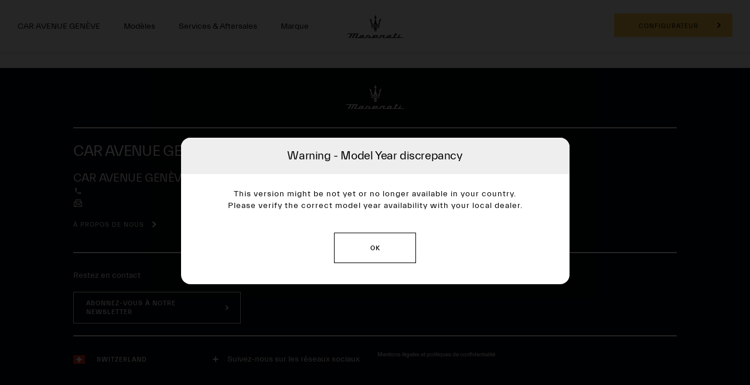

--- FILE ---
content_type: application/javascript;charset=UTF-8
request_url: https://wtl.maserati.com/wtl/countryStateProvDealers.jsp?countryCodes=178&zip=undefined&callback=jQuery22006909469658556386_1768678406013&_=1768678406014
body_size: 6083
content:
jQuery22006909469658556386_1768678406013([{"dealerList":[{"zip":"8852","country":"178","code":"69875","address":"ZURCHERSTRASSE 70","vendita":true,"lng":"+08.817849","city":"ALTENDORF","chatEnabled":false,"url":"https://www.maserati.com/ch/de/dealers/foitek-automobile","chatDealer":false,"assistenza":true,"stateProv":"SZ","eCommerceEnabled":false,"phone":"+41 55 451 01 01","emailAddr":"info@foitekautomobile.ch","name":"FOITEK AUTOMOBILE","fax":"+41 55 451 01 02","lat":"+47.193550","selected":false,"RemoteTD":false},{"zip":"2504","country":"178","code":"70188","address":"ORPUNDSTRASSE","vendita":true,"lng":"+07.283345","city":"BIEL","chatEnabled":false,"url":"https://www.maserati.com/ch/de/dealers/premium-automobile","chatDealer":false,"assistenza":true,"stateProv":"BE","eCommerceEnabled":false,"phone":"+41 323415757","emailAddr":"info@premiumautomobile.ch","name":"PREMIUM AUTOMOBILE AG","fax":"+41 323415759","lat":"+47.142570","selected":false,"RemoteTD":false},{"zip":"1206","country":"178","code":"70407","address":"BOULEVARD DES TRANCHÉES 50","vendita":true,"lng":"+06.154006","city":"GENÈVE","chatEnabled":false,"url":"https://www.maserati.com/ch/fr/dealers/car-avenue-geneve","chatDealer":false,"assistenza":true,"stateProv":"GE","eCommerceEnabled":false,"phone":"+41 22 909 88 89","emailAddr":"maserati.geneve@caravenue.com","name":"CAR AVENUE GENÈVE","fax":"+41","lat":"+46.197273","selected":false,"RemoteTD":false},{"zip":"6916","country":"178","code":"80975","address":"Via Grancia 4","vendita":false,"lng":"+08.925288","city":"GRANCIA","chatEnabled":false,"chatDealer":false,"assistenza":true,"stateProv":"TI","eCommerceEnabled":false,"phone":"+41","emailAddr":"ufficio@kessel.ch","name":"RACING CAR","fax":"+41","lat":"+45.964400","selected":false,"RemoteTD":false},{"zip":"3032","country":"178","code":"63675","address":"BERNSTRASSE 109 - 111","vendita":false,"lng":"+07.374837","city":"HINTERKAPPELEN","chatEnabled":false,"chatDealer":false,"assistenza":true,"stateProv":"BE","eCommerceEnabled":false,"phone":"+41 31 909 25 25","emailAddr":"info@nemeth.ch","name":"AUTOMOBILE NEMETH","fax":"+41 31 909 25 26","lat":"+46.968970","selected":false,"RemoteTD":false},{"zip":"6048","country":"178","code":"69868","address":"ALTSAGENSTRASSE 12","vendita":true,"lng":"+08.304682","city":"HORW","chatEnabled":false,"url":"https://www.maserati.com/ch/de/dealers/garage-limacher","chatDealer":false,"assistenza":true,"stateProv":"LU","eCommerceEnabled":false,"phone":"+41 41 340 60 70","emailAddr":"limacher.garage@bluewin.ch","name":"GARAGE LIMACHER","fax":"+41 41 340 67 27","lat":"+47.010536","selected":false,"RemoteTD":false},{"zip":"1723","country":"178","code":"70208","address":"Route de la Gruyère 4","vendita":false,"lng":"+07.160203","city":"MARLY","chatEnabled":false,"chatDealer":false,"assistenza":true,"stateProv":"FR","eCommerceEnabled":false,"phone":"+41 26 439 90 00","emailAddr":"office@garage-berset.ch","name":"GARAGE BERSET SA","fax":"+41 26 439 90 09","lat":"+46.776123","selected":false,"RemoteTD":false},{"zip":"8706","country":"178","code":"63752","address":"SEESTRASSE 1035","vendita":false,"lng":"+08.650780","city":"MEILEN","chatEnabled":false,"url":"https://www.maserati.com/ch/de/dealers/kraehenmann-autocenter","chatDealer":false,"assistenza":true,"stateProv":"ZH","eCommerceEnabled":false,"phone":"+41 44 793 21 00","emailAddr":"info@kraehenmannautocenter.ch","name":"KRAEHENMANN AUTOCENTER","fax":"+41 44 793 21 01","lat":"+47.266090","selected":false,"RemoteTD":false},{"zip":"9402","country":"178","code":"70171","address":"Rorschacher Strasse 89","vendita":true,"lng":"+09.447000","city":"MÖRSCHWIL","chatEnabled":false,"url":"https://www.maserati.com/ch/de/dealers/gargiulo-automobil-ag","chatDealer":false,"assistenza":true,"stateProv":"Sankt Gallen","eCommerceEnabled":false,"phone":"+41 718443070","emailAddr":"info@ga-ag.ch","name":"GARGIULO AUTOMOBIL AG","fax":"+41 718443079","lat":"+47.471000","selected":false,"RemoteTD":false},{"zip":"6916","country":"178","code":"80716","address":"VIA PIAN SCAIROLO 26","vendita":true,"lng":"+08.925363","city":"PAMBIO - NORANCO","chatEnabled":false,"url":"https://www.maserati.com/ch/it/dealers/loris-kessel-auto","chatDealer":false,"assistenza":true,"stateProv":"TI","eCommerceEnabled":false,"phone":"+41 91 980 41 91","emailAddr":"ufficio@loriskesselauto.ch","name":"LORIS KESSEL AUTO","fax":"+41 91 980 41 93","lat":"+45.964245","selected":false,"RemoteTD":false},{"zip":"4153","country":"178","code":"70008","address":"AUMATTSTRASSE 138","vendita":true,"lng":"+07.597780","city":"REINACH","chatEnabled":false,"url":"https://www.maserati.com/ch/de/dealers/aumatt-garage","chatDealer":false,"assistenza":true,"stateProv":"BL","eCommerceEnabled":false,"phone":"+41 0 61 717 95 95","emailAddr":"basel@bicollection.ch","name":"B.I. COLLECTION BS AG","fax":"+41","lat":"+47.490180","selected":false,"RemoteTD":false},{"zip":"1032","country":"178","code":"81097","address":"CHEMIN DES MESANGES 2","vendita":true,"lng":"+06.603721","city":"ROMANEL-SUR-LAUSANNE","chatEnabled":false,"chatDealer":false,"assistenza":true,"stateProv":"VD","eCommerceEnabled":false,"phone":"+41 216531233","emailAddr":"info@rebellion-motors.com","name":"REBELLION MOTORS SA","fax":"+41 216531394","lat":"+46.568188","selected":false,"RemoteTD":false},{"zip":"9063","country":"178","code":"70492","address":"SCHACHEN 654","vendita":false,"lng":"+09.341602","city":"STEIN","chatEnabled":false,"chatDealer":false,"assistenza":true,"stateProv":"AR","eCommerceEnabled":false,"phone":"+41 713685030","emailAddr":"info@leirer.ch","name":"SPORTGARAGE LEIRER","fax":"+41 713685031","lat":"+47.370070","selected":false,"RemoteTD":false},{"zip":"8048","country":"178","code":"70443","address":"Badenerstrasse 549","vendita":true,"lng":"+08.499670","city":"ZÜRICH","chatEnabled":false,"chatDealer":false,"assistenza":true,"stateProv":"ZH","eCommerceEnabled":false,"phone":"+41 582707777","emailAddr":"info@binelli-group.ch","name":"BINELLI AUTOMOBILE","fax":"+41","lat":"+47.383020","selected":false,"RemoteTD":false}],"descr":"Switzerland","stateProvList":[],"code":"178","orderCountryDealer":"0"}]);

--- FILE ---
content_type: application/javascript
request_url: https://www.configurator.maserati.com/configurator-v3/js-v4/libs/engine-module/dist/js/engine.min.js?v=_
body_size: 9083
content:
!function(t){"use strict";new Logger("EngineQueue").mute(!window.LOG_ENGINE),window.Queue=function(e,i){return this._engine=e,this.data=[],i&&(i=t.isArray(i)?i:[i],t.each(i,function(t,e){this.insert(e)},this)),this},Queue.prototype.flush=function(){return this.data=[],this},Queue.prototype.removeFrom=function(t){t>-1&&(this.data.length=t)},Queue.prototype.all=function(){return this.data},Queue.prototype.unparsed=function(){for(var t,e=0;t=this.data[e];e++)if(!t.parsed)return t.parsed=!0,t;return null},Queue.prototype.isEmpty=function(){return this.data.length<=0},Queue.prototype.insertAfter=function(t,e){var i=null;i="string"==typeof e?e:e.id;var r=this.indexOfID(i);return r>-1&&this.data.splice(r,0,t),this},Queue.prototype.insert=function(t){return!this.contains(t)&&(this.data.push(t),!0)},Queue.prototype.contains=function(t){var e;e="string"==typeof t?t:t.id;for(var i=0,r=this.data.length;i<r;i++)if(this.data[i].hasOwnProperty("id")&&this.data[i].id===e)return!0;return!1},Queue.prototype.indexOf=function(t){var e;e="string"==typeof t?t:t.id;for(var i=0,r=this.data.length;i<r;i++)if(this.data[i].hasOwnProperty("id")&&this.data[i].id===e)return i;return-1},Queue.prototype.getItem=function(t){var e=this.indexOf(t);return e>-1?this.data[e]:null},Queue.prototype.flagAsParsed=function(t){var e=null;e="string"==typeof t?t:t.id;var i=this.indexOf(e);return!1===this.data[i].parsed&&(this.data[i].parsed=!0,!0)}}(jQuery),function(t){"use strict";var e=new Logger("EngineRuleMngr");e.mute(!window.LOG_ENGINE);window.RuleManager=function(i,r){return this.rulesACE=TAFFY(r.rules),this.rulesCOLOR=TAFFY(r.colorRules),function(t,e){var i=[];i=e({type:"Q9"}).distinct("optDest");for(var r=0;r<i.length;r++){var s=i[r],n=e({type:"Q9",optDest:s,colSrc2:"",optSrc2:{"!is":""}}).get();if(n.length>0){for(var a=[],o=0;o<n.length;o++){var l=n[o];a.push(l.optSrc2),l.optSrc2=""}var c={type:(a=_.uniq(a)).length>1?"C":"A",optFather:s,optChild:a,debugInfo:"regola creata da ENGINE",createdByEngine:"1",simplifyQ9:"1"};t.insert(c)}}}.call(this,this.rulesACE,this.rulesCOLOR),function(r){r().filter({type:{"!is":"A"}},{type:{"!is":"E"}},{type:{"!is":"C"}}).remove(),e.log("Rules not A,C,E removed");for(var s=r().filter({type:"C"}).get(),n=0;n<s.length;n++){for(var a=s[n],o=a.optChild,l=null,c=0;c<o.length;c++){var u=o[c];"1"===i.Opts().getById(u).selected&&(l=u)}if(l){var h=t.inArray(l,o);o.splice(h,1),o.splice(0,0,l),a.optChild=o}}}.call(this,this.rulesACE),function(i,r){for(var s=r.Opts().DB({pack:"1"}).get(),n=0;n<s.length;n++){var a=s[n];if(a.sets.length>0)for(var o=0;o<a.sets.length;o++){for(var l=a.sets[o],c=null,u=[],h=null,p=0;p<l.length;p++){var d=l[p];d.manovra&&!h&&(h=d.manovra),u.push(d.id),"1"!==d.preset||c||(c=d.id)}if(h)(f=i().filter({type:"C",optFather:h,optChild:{hasAll:u}}).first())?f.manovra="1":e.error("Missing rule: cannot find C rule with optFather="+h+" and optChild="+u);else var f=i().filter({type:"C",optFather:a.id,optChild:{hasAll:u}}).first();if(c){var g=t.inArray(c,u);0!==g&&(u.splice(g,1),u.splice(0,0,c))}else{var y=a.id,v=r.Configuration.data.packs[y].standalone.sets[o].id;e.warn("Missing default in set "+v+" of pack: "+y)}if(f)c&&(f.optChild=u,e.log("Default modified for ",f));else{var C={type:"C",optFather:a.id,optChild:u,debugInfo:"regola creata da ENGINE",createdByEngine:"1"};e.log("No C rule find for ",a.id,u),e.log("Created C rule ",C),i.insert(C)}}}}.call(this,this.rulesACE,i),function(t){for(var e=t().filter({type:"C",createdByEngine:"1"}).get(),i=0;i<e.length;i++){var r=e[i];if("1"==r.simplifyQ9){var s=t().filter({type:"C",optChild:{hasAll:r.optChild}}).get(),n=_(s).filter({manovra:"1"}).first(),a=[];if(_.isEmpty(n)){var o=_(s).filter({optFather:"INT"}).first();_.isEmpty(o)||(a=_.intersection(o.optChild,r.optChild),r.optChild=a)}else a=_.intersection(n.optChild,r.optChild),r.optChild=a}}}.call(this,this.rulesACE),function(t,e){for(var i=t().filter({type:"A",optFather:"INT"}).get(),r=_.pluck(i,"optChild"),s=0,n=r.length;s<n;s++)e.Opts().getById(r[s]).must="1"}.call(this,this.rulesACE,i),this.getRulesACE=function(t){return t?this.rulesACE(t):this.rulesACE()},this.getRulesCOLOR=function(t){return t?this.rulesCOLOR(t):this.rulesCOLOR()},this.rulesByChild=function(t){var e;return e="string"==typeof t?t:t.id,this.getRulesACE({optChild:{has:e}}).get()},this.rulesByFather=function(t){var e;return e="string"==typeof t?t:t.id,this.getRulesACE({optFather:e}).get()},this.rulesByType=function(t){return this.getRulesACE({type:t}).get()},this.rulesByTypeAndChild=function(t,e){var i;return i="string"==typeof e?e:e.id,this.getRulesACE({type:t,optChild:{has:i}}).get()},this.rulesByTypeAndFather=function(t,e){var i;return i="string"==typeof e?e:e.id,this.getRulesACE({type:t,optFather:i}).get()},this.rulesTypeA9ByDest=function(t,e){return e?this.getRulesCOLOR({type:"A9",optDest:t,colDest:{has:e}}).get():this.getRulesCOLOR({type:"A9",optDest:t}).get()},this.rulesTypeE9ByDest=function(t){return this.getRulesCOLOR({type:"E9",optDest:t,colDest:""}).get()},this.rulesTypeQ9ByDest=function(t){return this.getRulesCOLOR({type:"Q9",optDest:t}).get()},this.rulesColorBySrc=function(t,e,i){void 0===i&&(i="");var r=[{optSrc1:e,colSrc1:i},{optSrc2:e,colSrc2:i},{optSrc3:e,colSrc3:i}];return this.getRulesCOLOR(r).filter({type:t}).get()},this}}(jQuery),function(t){"use strict";var e=new Logger("EngineRule");e.mute(!window.LOG_ENGINE);window.RuleWrapper=function(i,r,s){var n=t.extend(!0,{},r);return this.id=n.___id,delete n.___id,t.extend(!0,this,n),this.parsed=!1,this.statusChange=s,this.apply=function(r){var s;(s=i.queueOPT.getItem(this.optFather))||(s=new OPTWrapper(i,this.optFather));var n=this.optChild;t.isArray(n)||(n=[n]);for(var a=[],o=0,l=null,c=null;l=n[o++];)(c=i.queueOPT.getItem(l))||(c=new OPTWrapper(i,l)),a.push(c);Array.prototype.splice.call(a,0,0,r,s),e.info("Appling: ",this),this["apply"+this.type].apply(this,a)},this.applyA=function(t,e,i){var r=null;return"1"===this.statusChange?i.select()&&(r=i):e.deselect()&&(r=e),r},this.applyE=function(t,e,i){var r=null;return"1"===this.statusChange&&i.deselect()&&(r=i),r},this.applyC=function(t,r){for(var s=i.queueOPT.all().length,n=null,a=Array.prototype.slice.call(arguments,2),o=0,l=0;l<a.length;l++)"1"===a[l].selected&&(o+=1);if(o<1)if("1"===this.statusChange){u=-1;do{try{a[++u].select()&&(n=a[u])}catch(t){e.warn(a[u].id+"(child of "+r.id+") will be skipped, go to the next child"),i.queueOPT.removeFrom(s)}}while(!n&&a[u+1]);if(!n)throw r.id+" is father of a C rule where no children ("+_.pluck(a,"id")+") is selected or selectable"}else try{r.deselect(this.type)&&(n=r)}catch(t){e.warn(r.id+" (father of the C rule) cannot be deselected so I try to select at least one of its children"),i.queueOPT.removeFrom(s);var c,u=-1;do{try{a[++u].select()&&(c=a[u])}catch(t){e.warn(a[u].id+" (child of "+r.id+") will be skipped, go to the next child"),i.queueOPT.removeFrom(s)}}while(!c&&a[u+1]);if(!c)throw t+" - no further action is possible!"}return n},this},window.ColorRuleWrapper=function(i,r){var s=t.extend(!0,{},r);return this.id=s.___id,delete s.___id,t.extend(!0,this,s),this.parsed=!1,this.apply=function(t){var r;(r=i.queueOPT.getItem(this.optDest))||(r=new OPTWrapper(i,this.optDest));for(var s=1;s<=3;s++){var n=this["optSrc"+s],a=this["colSrc"+s];if(n){var o=i.Opts().getOptWrapperFromQueueOrTaffy(n),l=o.selectedColor()?o.selectedColor():"";if("1"!==o.selected||l!==a)return!1}}var c=[t,r];return e.info("Appling: ",this),this["apply"+this.type].apply(this,c)},this.applyA9=function(r,s){var n=null,a=i.queueOPT.all().length,o=this.colDest;if(t.inArray(s.selectedColor(),o)>-1);else{var l=-1;do{try{l++,e.warn(s.id+" is changing color",s.selectedColor(),"->",o[l]),s.selectedColor(o[l]),n=s}catch(t){e.error(s.id+" cannot change color",s.selectedColor(),"->",o[l],", try next if available."),i.queueOPT.removeFrom(a)}}while(!n&&o[l+1])}return n},this.applyQ9=function(t,e){return t===e||e},this.applyE9=function(t,e){var i=this.colDest;return i?e.selectColor(i):e.select(),!0},this}}(jQuery),function(t){"use strict";function e(){function t(t,e){for(var i in e){var r=e[i];if(!(t[i]==r))return!1}return!0}this.__cache__={},this.DB=function(t){return arguments.length>0?this._optList.apply(this._optList,arguments):this._optList()},this.DBSimulated=function(e){for(var i=this._optList.apply(this._optList,arguments).get(),r=this.CACHE({}),s=0,n=i.length;s<n;s++){for(var a=i[s],o=!1,l=0,c=r.length;l<c;l++)if(r[l].id==a.id){o=!0;break}o||r.push(a)}for(s=r.length-1;s>=0;s--)!t(r[s],e)&&r.splice(s,1);return r},this.CACHE=function(e){for(var i=[],r=this.Engine().queueOPT.all(),s=0,n=r.length;s<n;s++){var a=r[s];t(a,e)&&i.push(a.__db_data)}return i},this.hasTransaction=function(){return!!this.transaction}}new Logger("OptMngr").mute(!window.LOG_ENGINE),(window.OptManager=function(i,r,s){this.transaction=null,this._optList=TAFFY(),this._events=s;var n=[],a=[],o=function(e,i){var r=Object.keys(i.Packs());if(-1!==t.inArray(e.id,r)){e.pack="1";var s=i.Packs()[e.id];e.implicits=[];for(l=0;l<s.implicits.length;l++){var o=s.implicits[l];e.implicits.push(o.id)}if(s.standalone){if(s.standalone.sets){e.sets=[];for(var l=0;l<s.standalone.sets.length;l++){var c=s.standalone.sets[l];if(e.sets.push(c.list),"1"===e.must)for(h=0;h<c.list.length;h++){var u=c.list[h];"1"===u.preset&&n.push(u.id)}}}if(s.standalone.options&&(e.standalone=s.standalone.options,"1"===e.must))for(var h=0;h<s.standalone.options.length;h++)a.push(s.standalone.options[h].id)}}else e.pack="0"};e.call(this),t.each(r.options,t.proxy(function(e,s){s.id=e,s.originallySelected=s.selected;var n={},a=null;t.each(s.colorList,function(t,e){n[e.colIdent]=e,"1"===e.selected&&(s.selected="1",a=e.colIdent)}),s._originalColorList=s.colorList,s.colorList=n,a||t.isEmptyObject(n)||(a=n[Object.keys(n)[0]].colIdent),s._selectedColor=a,"1"===s.originallySelected&&(s.preset=!0,s.quantity=1),i.Packs()&&o(s,i),"CAL"!==s.group&&"RIMS"!==s.group&&"TRIM"!==s.group?s.mandatoryGroup=(r.mandatory&&t.inArray(s.group,r.mandatory))>-1:s.mandatoryGroup=!1,this._optList.insert(s)},this));for(c=0;c<n.length;c++){var l=n[c];(h=this.DB({id:l}).first()).selected="1",h.originallySelected="1",h.preset=!0,h.quantity=1}for(var c=0;c<a.length;c++){var u=a[c],h=this.DB({id:u}).first();h.selected="1",h.originallySelected="1",h.preset=!0,h.must="1",h.quantity=1}var p={onUpdate:t.proxy(this._onUpdate,this)};this._optList.settings(p),this.Engine=function(){return i},this.rollbackTransaction=function(){return!!this.hasTransaction()&&(this._setData(this.transaction),this.transaction=null,!0)},this.resetCache=function(){this.__cache__={}},this._getData=function(){return this.DB().get()},this._setData=function(t){return this.resetCache(),this._optList=TAFFY(t),this._optList.settings(p),this}}).prototype={_onUpdate:function(e,i){var r=t.extend(!0,{},e,i);this.__cache__[r.id]=r,this._events&&this._events.onUpdate&&this._events.onUpdate(r)},getOpt:function(t,e){try{return new OPTWrapper(this.Engine(),"string"==typeof t?this.__cache__[t]||t:t)}catch(t){if(e)return null;throw t}},getById:function(t){return this.__cache__[t]||(this.__cache__[t]=this.DB({id:t}).first())},update:function(t,e){return this.DB({id:t}).update(e)},startTransaction:function(){if(this.transaction)throw"Transaction already exists, commit or rollback before starting another one";return this.transaction=this.DB().get(),!0},confirmTransaction:function(){return this.transaction=null,!0},getOptWrapperByGroup:function(t){for(var e=[],i=this.DB({group:t}).get(),r=0,s=i.length;r<s;r++)e.push(new OPTWrapper(this.Engine(),i[r]));return e},getSelectedPacksFromQueueOrTaffy:function(){for(var t=this.DB({pack:"1",selected:"1"}).get(),e=[],i=0;i<t.length;i++){var r=this.getOpt(t[i]);e.push(r)}for(var s=this.Engine().queueOPT.all(),n=0;n<s.length;n++){var a=s[n];a.isSelected()&&a.isPack()&&e.push(a)}return e},getOptWrapperByGroupFromQueue:function(t){for(var e=this.Engine().queueOPT.all,i=[],r=0,s=e.length;r<s;r++)e[r].group==t&&i.push(e[r]);return i},getOptWrapperFromQueueOrTaffy:function(t){var e=null;return(e=this.Engine().queueOPT.getItem(t))||(e=new OPTWrapper(this.Engine(),this.__cache__[t]||t)),e},getAllOptWrapperByGroup:function(t){for(var e=this.getOptWrapperByGroup(t),i=this.getOptWrapperByGroupFromQueue(t),r=[],s=0,n=e.length;s<n;s++){for(var a=!1,o=e[s],l=0,c=i.length;l<c;l++){var u=i[l];if(o.id==u.id){a=!0,r.push(u);break}}a||r.push(o)}return r}}}(jQuery),function(t){"use strict";function e(){this.unparsed=function(){return!this.parsed},this.isDefault=function(){return this.preset},this.isPack=function(){return"1"===this.pack},this.isMust=function(){return"1"===this.must},this.isHidden=function(){return"1"===this.hidden},this.isAllowingMultiple=function(){return"1"===this.allowMultiple},this.isSelected=function(){return"1"===this.selected},this.isInMandatoryGroup=function(){return this.mandatoryGroup},this.isOnlyImplicit=function(){return"1"===this.onlyImplicit},this.selectedColor=function(t){if(arguments.length<=0)return this._selectedColor;var e=!1;if("1"!==this.selected&&(this.select(),e=!0),this.selectedColor()!==t){var i=this.selectedColor();this.__db_data._selectedColor=this._selectedColor=t,this.applyColorRules(this.extractColorRules(t)),this.calculateAfterEffects(i),e=!0}return e}}var i=new Logger("OptModel");i.mute(!window.LOG_ENGINE);var r=window.OPTWrapper=function(s,n){var a=null;if("string"==typeof n?a=s.Opts().getById(n):n.___id&&(a=n),!a)throw"no OPT found for code: "+n;e.call(this);for(var o=[],l=Object.keys(a.colorList),c=0;c<l.length;c++){var u=l[c],h=a.colorList[u];o.push(h.colIdent),"1"===h.selected&&h.colIdent}return this.__db_data=t.extend({},a),t.extend(!0,this,a),this.parsed=!1,i.log("Wrapped OPT",n),this.updateQuantity=function(t){var e=!1;return this.isAllowingMultiple()?(this.__db_data.quantity=this.quantity=t,e=!0):i.error("Cannot update quantity for ",this.id),e},this.getQuantity=function(){return this.quantity},this.changeStatus=function(t,e,r){if(this[t]!=e){if(this.unparsed()){if(this.parsed=!0,"0"===e){var n=null;if(r&&"C"===r&&this.isPack()){i.info("OPT Pack cannot be deselected by its children: "+this.id+" trying to restart chain");var a=this.extractRules(),o=!0;return this.applyRules(a,o),!0}if(this.requiredByColorConfig()){i.info("OPT cannot be deselected since it's required by color config(E9 rules): "+this.id+" trying to restart chain");var a=this.extractRules(),o=!0;return this.applyRules(a,o),!0}if(this.isMust()&&!this.isInMandatoryGroup()){if(r&&"C"===r||"INT"===this.id){i.info("OPT MUST cannot be deselected by its children : "+this.id+"trying to restart chain");var a=this.extractRules(),o=!0;return this.applyRules(a,o),!0}throw i.error("OPT MUST cannot be deselected: "+this.id),this.id+" cannot be deselected because is a Commercial/Tech MUST and it does not own to a mandatory group"}if(this.isPack()&&this.implicits.length>0&&s.Opts().getOpt("INT").deselect(),this.isInMandatoryGroup()){for(var l=s.Opts().getAllOptWrapperByGroup(this.group),c=0,u=l.length;c<u;c++)if((h=l[c]).id==this.id);else if(s.Opts().getOptWrapperFromQueueOrTaffy(h.id).isSelected()){n=h;break}if(n&&!this.isMust());else{for(var c=0,u=l.length;c<u;c++){var h=l[c];if(h.isDefault()){if(h.id==this.id){i.info("OPT is the default opt for this mandatory group: "+h.id+" trying to restart chain");var a=this.extractRules(),o=!0;return this.applyRules(a,o),!0}n=h,h.select();break}}if(!n)throw"No default OPT has been found"}}}if("1"===e&&!this.isSelectable())throw this.id+" is not selectable due to Q9 rules";this.__db_data[t]=this[t]=e,this.__db_data.quantity=this.quantity="1"===e?1:0;a=this.extractRules();this.applyRules(a);var p="1"===e?"selected":"deselected";return i.info("Status changed for: ",this.id,p),!0}throw i.error("Status conflict for: ",this.id,this.label),this.id+" cannot change its status: "+this[t]}return!1},this.isSelectable=function(){var t=s.Rules().rulesTypeQ9ByDest(this.id),e=t.length;if(!(e>0))return!0;for(var r=0;r<e;r++)if(new ColorRuleWrapper(s,t[r]).apply(this))return!0;for(var n=0,a=t.length;n<a;n++)i.warn("OPT "+this.id+" not selectable due to Q9 rule not verified: ",t[n]);return!1},this.extractRules=function(){var t={ace:[],colors:[]};if("1"===this.selected)t.colors=t.colors.concat(s.Rules().rulesColorBySrc("A9",this.id,"")),t.colors=t.colors.concat(s.Rules().rulesColorBySrc("E9",this.id,"")),t.ace=t.ace.concat(s.Rules().rulesByTypeAndFather("A",this)),t.ace=t.ace.concat(s.Rules().rulesByTypeAndFather("C",this)),t.ace=t.ace.concat(s.Rules().rulesByTypeAndFather("E",this));else if("0"===this.selected){for(var e=_(s.Rules().rulesColorBySrc("A9",this.id,"")).pluck("optDest").uniq(),i=0;i<e.length;i++){var r=s.Opts().getOpt(e[i]);r.changeAvailableColors(r.getAvailableColors())}t.ace=t.ace.concat(s.Rules().rulesByTypeAndChild("A",this));for(var n=s.Rules().rulesByTypeAndChild("C",this),a=[],o=0;o<n.length;o++)"1"===(l=n[o]).manovra?a.splice(0,0,l):a.push(l);for(o=0;o<n.length;o++){var l=n[o];s.Opts().getOpt(l.optFather).isPack()&&a.splice(0,0,l)}t.ace=t.ace.concat(a)}return t},this.applyRules=function(t,e){var r="1"===this.selected?"selected":"deselected";i.info("Trying status change for: ",this.id,this.label,r),e||s.queueOPT.insert(this),t.colors.length>0&&this.applyColorRules(t);for(var n=0;n<t.ace.length;n++)new RuleWrapper(s,t.ace[n],this.selected).apply(this)},this.select=function(){return this.changeStatus("selected","1")},this.deselect=function(t){return this.changeStatus("selected","0",t)},this.getColors=function(){return this._originalColorList},this.getAvailableColors=function(){var e=[],i=s.Rules().rulesTypeA9ByDest(this.id);if((f=i.length)>0){for(d=0;d<f;d++){for(var r=i[d],n=!0,a=1;a<=3;a++){var o=r["optSrc"+a],l=r["colSrc"+a];if(o){var c=s.Opts().getOptWrapperFromQueueOrTaffy(o),u=c.selectedColor();if("1"!=c.selected||u!=l&&!_.isEmpty(l)){n=!1;break}}}n&&(e=e.concat(r.colDest))}_.isEmpty(e)&&e.push.apply(e,Object.keys(this.colorList))}else e.push.apply(e,Object.keys(this.colorList));for(var h=[],p=_.uniq(e),d=0,f=this._originalColorList.length;d<f;d++){var g=this._originalColorList[d].colIdent;t.inArray(g,p)>-1&&h.push(g)}return h},this.changeAvailableColors=function(e){return-1===t.inArray(this.selectedColor(),e)&&(this.selectColor(e[0]),!0)},this.selectColor=function(e){var i=this.getAvailableColors();if(-1!==t.inArray(e,i))return this.selectedColor(e);throw e+" is no selectable for "+this.id+" -> not in avalable colors "+i},this.extractColorRules=function(t){var e={ace:[],colors:[]};return e.colors.push.apply(e.colors,s.Rules().rulesColorBySrc("A9",this.id,t)),e.colors.push.apply(e.colors,s.Rules().rulesColorBySrc("E9",this.id,t)),e},this.applyColorRules=function(t){s.queueOPT.insert(this);for(var e=0,i=t.colors.length;e<i;e++)new ColorRuleWrapper(s,t.colors[e]).apply(this)},this.requiredByColorConfig=function(){for(var t=s.Rules().rulesTypeE9ByDest(this.id),e=!1,i=0;i<t.length;i++){for(var r=t[i],n=!0,a=1;a<=3;a++){var o=r["optSrc"+a],l=r["colSrc"+a];if(o){var c=s.Opts().getOptWrapperFromQueueOrTaffy(o),u=c.selectedColor()?c.selectedColor():"";if("1"!==c.selected||u!==l){n=!1;break}}}if(n){e=!0;break}}return e},this.calculateAfterEffects=function(t){for(var e=s.Rules().rulesColorBySrc("Q9",this.id,t),n=0;n<e.length;n++){var a=new ColorRuleWrapper(s,e[n]),o=null;(o=s.queueOPT.getItem(a.optDest))||(o=new r(s,a.optDest)),"1"===o.selected&&(o.isSelectable()||(i.info("Q9 rules no more verified ",o.id,"will be deselected!"),o.deselect()))}},this.Engine=function(){return s},this}}(jQuery),function(t){"use strict";function e(){this.Configuration=this._config,this.Opts=function(){return this.Configuration.opts},this.Rules=function(){return this.Configuration.rules},this.Packs=function(){return this.Configuration.packs},this.initEvent()}var i=new Logger("EngineCore");i.mute(!window.LOG_ENGINE),(window.Engine=function(t){return this.queueOPT=new Queue(this),this.uuid=(new Date).getTime(),i.info("new engine",this.uuid),e.call(this),this}).prototype={initEvent:function(){return this},_config:{rules:null,opts:null,packs:null,data:null},initData:function(e,r){e=function(e){this.initScenario(),e&&(this.Configuration.data=e),e.packs&&(this.Configuration.packs=e.packs),this.Configuration.opts=new OptManager(this,e,{onUpdate:t.proxy(function(e){t(this).trigger("updated",e)},this)}),i.log("OPT loaded"),this.Configuration.rules=new RuleManager(this,e),i.log("Rules loaded"),r&&r.call(this,e),t(this).trigger("_loaded",[this.Opts().DB().get()])}.call(this,e)},initScenario:function(){this.queueOPT.isEmpty()||this.queueOPT.flush(),i.log("Scenario initialized: rules & opt queue reset")},availableColorsByOPT:function(t){var e=null;try{e=this.Opts().getOpt(t)}catch(t){throw i.error(t),t}return e.getAvailableColors()},checkSelectable:function(t){var e=null;try{e=this.Opts().getOpt(t)}catch(t){throw i.error(t),t}return e.isSelectable()},updateColor:function(e,r,s){var n=s?"PERSISTENT MODE":"SIMULATION MODE";i.info("["+n+"] GUI > ENGINE "+e+" new color "+r+" via click"),this.initScenario();var a=null,o=!1;try{a=this.Opts().getOpt(e)}catch(t){i.error(t)}if(!a)return!1;try{o=a.selectColor(r)}catch(n){return i.warn(n),i.error("Error with color",e,r),t(this).trigger("errorColor",[a,r,n]),s=!1}var l=this.queueOPT.all().slice(0),c=this.queueOPT.indexOf(a);return c>0&&(l.splice(c,1),l.splice(0,0,a)),l=l.slice(1),s&&o?(t.each(this.queueOPT.all(),t.proxy(function(t,e){var r={};r.selected=e.selected,r._selectedColor=e.selectedColor(),this.Opts().update(e.id,r);var s="1"===e.selected?"ADDED":"REMOVED",n=void 0!==e.selectedColor()?e.selectedColor():"";i.info("OPT changed status: ("+s+") ",e.id,n)},this)),t(this).trigger("_processed",[a,l,r])):s||(i.warn("!!! Simulation has been finished !!! Changes are: ",_.pluck(this.queueOPT.all(),"id")),!this._events_disabled&&t(this).trigger("simulatedColor",[a,l,this.calculateTotalCarPrice()])),!this._events_disabled&&this.initScenario(),[a].concat(l)},updateQuantity:function(e,r){i.info("Requested quantity update for",e,r);var s=null;try{s=this.Opts().getOpt(e)}catch(t){i.error(t)}if(!s||!s.updateQuantity(r))return!1;var n={};return n.quantity=r,n.selected=r>0?"1":"0",this.Opts().update(s.id,n),i.info("Engine > GUI OPT quantity updated",e,r),t(this).trigger("_processed",[s,[]]),this.initScenario(),[s]},update:function(e,r,s,n){var a=n?"PERSISTENT MODE":"SIMULATION MODE",o="1"===s?"select":"deselect";i.info("["+a+"] GUI > ENGINE "+e+" "+o+" via click"),this.initScenario();var l=null;try{l=this.Opts().getOpt(e)}catch(t){i.error(t)}if(!l)return!1;try{l[o]()}catch(e){return i.error(e),i.warn("Error while appling rules",""+e),t(this).trigger("error",[l,e]),n=!1}var c=this.queueOPT.all().slice(0),u=this.queueOPT.indexOf(l);return u>0&&(c.splice(u,1),c.splice(0,0,l)),c=c.slice(1),n?(i.log("Save applied rules"),t.each(this.queueOPT.all(),t.proxy(function(t,e){var r={};r.selected=e.selected,r.quantity=e.quantity;var s=void 0!==e.selectedColor()?e.selectedColor():"";s&&(r._selectedColor=s),this.Opts().update(e.id,r);var n="1"===e.selected?"ADDED":"REMOVED";i.info("OPT changed status: ("+n+"): ",e.id,s)},this)),t(this).trigger("_processed",[l,c])):(i.warn("!!! Simulation has been finished !!! Changes are: ",_.pluck(this.queueOPT.all(),"id")),!this._events_disabled&&t(this).trigger("simulated",[l,c,this.calculateTotalCarPrice()])),!this._events_disabled&&this.initScenario(),i.info("Engine jobs completed!"),[l].concat(c)},beginTransaction:function(){if(this.Opts().startTransaction())return t(this).trigger("transactionStart"),!0},commitTransaction:function(){if(this.Opts().confirmTransaction())return t(this).trigger("transactionConfirmed"),!0},rollbackTransaction:function(){if(this.Opts().rollbackTransaction())return t(this).trigger("transactionRollback",[this.Opts().DB().get()]),!0},hasTransaction:function(){return this.Opts().hasTransaction()},disableEvents:function(){this._events_disabled=!0,this.initScenario()},enableEvents:function(){this._events_disabled=!1,this.initScenario()}}}(jQuery),function(t){"use strict";var e=new Logger("PriceCalc");e.mute(!window.LOG_ENGINE),window.optsParsedForDynamicPackPrice=[],Engine.prototype.calculateOptPrice=function(t,e){var i;i="string"==typeof t?this.Opts().getOpt(t):t;var r=0;if(e=e||i.selectedColor()||null,e?r=parseFloat(i.colorList[e].price||i.price||0):i.price&&(r=parseFloat(i.price)),"SWWL"===i.id||"SWEA"===i.id)r=0;else if("SWWD"===i.id){var s=this.Opts().getOpt("SWWL",!0);r=parseFloat(s&&s.isSelected()&&s.price||i.price||0)}return r},Engine.prototype.calculatePackBasePrice=function(t){if("string"==typeof t)i=this.Opts().getOpt(t);else var i=t;e.d("Calculating pack base price for ",t);var r=0;if(r=this.calculateOptPrice(i),e.d(t+" starting from: "+r),i.sets)for(f=0;f<i.sets.length;f++){for(var s=i.sets[f],n=null,a=null,o=null,l=null,c=null,u=s.length-1;u>=0;u--){var h=s[u],p=this.Opts().getOpt(h.id),d=this.renderingStatusByOPT(h.id);_.isEmpty(a)&&(p.isSelected()?a=h:_.isEmpty(l)&&(d.selectable?"1"==h.preset?l=h:o=h:"1"==h.preset&&(c=h)))}(n=a||l||o||c)||(n=s[0],e.warn("Price of pack "+t+" has been adjusted with price of "+n.id+" (first opt of set="+_.pluck(s,"id")+") because no opt is selectable and there is no preset"));p=this.Opts().getOpt(n.id);"I"!==n.price||p.isPack()||(r+=g=this.calculateOptPrice(n.id),e.d("+ "+n.id+" price of "+g))}if(i.standalone)for(var f=0;f<i.standalone.length;f++)if("I"===(h=i.standalone[f]).price){var g=this.calculateOptPrice(h.id);r+=g,e.d("+ "+h.id+" price of "+g)}return r},Engine.prototype.calculateTotalCarPriceWithDefaultPack=function(){var e=this.Configuration._selectedPacks,i=this.Opts().DB({selected:"1",pack:"0"}).select("id"),r=[];r=(r=r.concat(r,this.Configuration._singleStandaloneInSelectedPacks)).concat(r,this.Configuration._selectedChoicesOfSetInSelectedPacks);var s=0,n=parseFloat(this.Configuration.data.general.price);isNaN(n)||(s+=n);for(var a=0;a<e.length;a++){var o=e[a].id;s+=this.calculatePackBasePrice(o)}for(var l=0;l<i.length;l++){var c=i[l];if(-1===t.inArray(c,r)){var u=this.Opts().getOpt(c),h=this.calculateOptPrice(u.id);"1"===u.allowMultiple&&u.quantity>1&&(h=h*u.quantity),s+=h}}return s},Engine.prototype.calculateAdjustmentCarPrice=function(){return this.calculateTotalCarPrice()-this.calculateTotalCarPriceWithDefaultPack()},Engine.prototype.calculateTotalCarPrice=function(){optsParsedForDynamicPackPrice=[];var e=this.Opts().DBSimulated({selected:"1",pack:"1"}),i=this._selectedOptsNotPack=_.pluck(this.Opts().DBSimulated({selected:"1",pack:"0"}),"id"),r=[],s=0,n=parseFloat(this.Configuration.data.general.price);isNaN(n)||(s+=n);for(var a=0;a<e.length;a++){var o=this.Opts().getOpt(e[a].id),l=0;if(l=this.calculateOptPrice(o),r.push(o.id),o.sets)for(p=0;p<o.sets.length;p++)for(var c=o.sets[p],u=0;u<c.length;u++){var h=c[u];-1!==t.inArray(h.id,i)&&-1===t.inArray(h.id,r)&&"0"===h.pack&&("I"===h.price&&(l+=y=this.calculateOptPrice(h.id)),r.push(h.id))}if(o.standalone)for(var p=0;p<o.standalone.length;p++){var d=o.standalone[p];-1!==t.inArray(d.id,i)&&-1===t.inArray(d.id,r)&&"0"===d.pack&&("I"===d.price&&(l+=y=this.calculateOptPrice(d.id)),r.push(d.id))}s+=l}for(var f=0;f<i.length;f++){var g=i[f];if(-1===t.inArray(g,r)){var y=this.calculateOptPrice(g),v=this.Opts().getOpt(g);"1"===v.allowMultiple&&v.quantity>1&&(y=y*v.quantity),s+=y,r.push(g)}}return s},Engine.prototype.calculatePackDynamicPrice=function(i){e.d("Calculating dynamic price for ",i);var r=_.pluck(this.Opts().DBSimulated({selected:"1",pack:"0"}),"id"),s=this.Opts().getOpt(i),n=this.calculateOptPrice(s);if(e.d(i+" starting from: "+n),s.sets)for(c=0;c<s.sets.length;c++)for(var a=s.sets[c],o=0;o<a.length;o++){var l=a[o];-1!==t.inArray(l.id,r)&&-1===t.inArray(l.id,optsParsedForDynamicPackPrice)&&"0"===l.pack&&("I"===l.price&&(n+=h=this.calculateOptPrice(l.id),e.d("+ "+l.id+" price of "+h)),optsParsedForDynamicPackPrice.push(l.id))}if(s.standalone)for(var c=0;c<s.standalone.length;c++){var u=s.standalone[c];if(-1!==t.inArray(u.id,r)&&-1===t.inArray(u.id,optsParsedForDynamicPackPrice)&&"0"===u.pack){if("I"===u.price){var h=this.calculateOptPrice(u.id);n+=h,e.d("+ "+u.id+" price of "+h)}optsParsedForDynamicPackPrice.push(u.id)}}return n},Engine.prototype.getTaxes=function(){var t=this.Configuration.data.taxes,e=parseFloat(0);if(t)for(var i=0,r=t.length;i<r;i++){var s=t[i];e=parseFloat(e+parseInt(s.value,10))}return e},Engine.prototype.calculateTotalCarPriceWithTaxes=function(){return this.calculateTotalCarPrice()+this.getTaxes()}}(jQuery),function(t){function e(e){var i=this;this.data=[],this.all=function(){return this.data},this._parse=function(r){this.data=[],t.each(r,function(r,s){var n=e.Opts().getById(s.id);n=t.extend({},n,s),i.data.push(n)})},this.filter=function(t){e.disableEvents();for(var i=e.calculateTotalCarPrice(),r=[],s=this.data.length-1;s>=0;s--){var n=this.data[s];if(e.update(n.id,"selected","1",!1)){var a=e.calculateTotalCarPrice();n.enabled=a>=i}else n.enabled=!1;!t||n.enabled?r.push(n):this.data.splice(s,1)}return e.enableEvents(),r}}new Logger("EngineRecom").mute(!window.LOG_ENGINE),Engine.prototype.Recommendation=function(){return this._recommendation||(this._recommendation=new e(this))},Engine.prototype.parseRecommendation=function(t){this.Recommendation()._parse(t)}}(jQuery),function(t){"use strict";new Logger("EngineGui").mute(!window.LOG_ENGINE),Engine.prototype.initEvent=function(){t(this).on("_loaded",t.proxy(function(i,r){e.apply(this,arguments),t(this).trigger("ready",[r])},this)),t(this).on("_processed",t.proxy(function(i,r,s,n){e.apply(this,arguments),t(this).trigger("completed",[r,s,n])},this)),t(this).on("transactionRollback",t.proxy(function(t,i){e.apply(this,arguments)},this))};var e=Engine.prototype.__prepareData__=function(e,i){for(var r=_.pluck(this.Opts().DBSimulated({selected:"1",pack:"0"}),"id"),s=this.Opts().DBSimulated({selected:"1",pack:"1",must:"0"}),n=[],a=0;a<s.length;a++)n.push(s[a].id);this.Configuration._selectedPacks=s;for(var o=[],l=0;l<s.length;l++)if((d=s[l]).implicits)for(g=0;g<d.implicits.length;g++){var c=d.implicits[g];-1===t.inArray(c,o)&&o.push(c)}this.Configuration._selectedImplicits=o;for(var u=[],h=[],p=[],l=0;l<s.length;l++){var d=s[l];if(d.standalone)for(g=0;g<d.standalone.length;g++){var f=d.standalone[g];-1===t.inArray(f.id,u)&&u.push(f.id)}if(d.sets)for(var g=0;g<d.sets.length;g++)for(var y=d.sets[g],a=0;a<y.length;a++)"1"!==(f=y[a]).pack&&-1===t.inArray(f.id,h)&&h.push(f.id),"1"!==f.pack&&-1===t.inArray(f.id,p)&&-1!==t.inArray(f.id,r)&&p.push(f.id)}this.Configuration._singleStandaloneInSelectedPacks=u,this.Configuration._standaloneOfSetInSelectedPacks=h,this.Configuration._selectedChoicesOfSetInSelectedPacks=p,this.Configuration._optsToPreserveFromBroken=[],this.Configuration._optsToPreserveFromBroken=this.Configuration._optsToPreserveFromBroken.concat(this.Configuration._selectedImplicits),this.Configuration._optsToPreserveFromBroken=this.Configuration._optsToPreserveFromBroken.concat(this.Configuration._singleStandaloneInSelectedPacks),this.Configuration._optsToPreserveFromBroken=this.Configuration._optsToPreserveFromBroken.concat(n);for(var v=this.Rules().getRulesACE({type:"E",optChild:this.Configuration._optsToPreserveFromBroken}).distinct("optFather"),C=[],O=0;O<v.length;O++){var P=v[O];-1===t.inArray(P,this.Configuration._optsToPreserveFromBroken)&&C.push(P)}this.Configuration._optsCanBreakConfig=C};Engine.prototype.renderingStatusByOPT=function(e){var i=this.Opts().getOpt(e),r={visible:!1,selectable:!0,labelKey:"",priceVisible:!0,selectedInPack:!1,selected:i.isSelected(),colorSelected:i.selectedColor(),availableColors:i.getAvailableColors()},s=!1;this.disableEvents();var n=LEVEL;return LEVEL=0,i.isMust()&&i.isHidden()&&(r.visible=!1,r.selectable=!1,r.priceVisible=!1,s=!0),i.isMust()&&!i.isHidden()&&t.inArray(i.group,["MEC","BOE","FUS"])>-1?(r.visible=!0,r.labelKey="OPT_INCLUDED_AS_MUST",r.selectable=!1,r.priceVisible=!1,s=!0):i.isMust()&&!i.isHidden()&&t.inArray(i.group,["ACC_AN"])>-1?(r.visible=!0,r.labelKey="ACC_INCLUDED_AS_MUST",r.selectable=!1,r.priceVisible=!1,s=!0):"a"==i.id[0]?(r.visible=!0,r.selectable=!0,s=!0):i.isPack()&&!i.isMust()?(r.visible=!0,r.priceVisible=!0):i.isPack()||(i.isOnlyImplicit()?(r.visible=!1,r.selectable=!1,r.priceVisible=!1,r.selectedInPack=!1,s=!0):_.contains(this.Configuration._standaloneOfSetInSelectedPacks,i.id)?(r.visible=!0,r.priceVisible=!1,r.selectedInPack=i.isSelected(),r.labelKey=i.isSelected()?"OPT_INCLUDED_IN_PACK":""):_.contains(this.Configuration._selectedImplicits,i.id)||_.contains(this.Configuration._singleStandaloneInSelectedPacks,i.id)?(r.selectable=!1,r.visible=!0,r.priceVisible=!1,r.labelKey="OPT_INCLUDED_IN_PACK",r.selectedInPack=i.isSelected(),s=!0):_.contains(this.Configuration._optsCanBreakConfig,i.id)?(r.selectable=!1,r.visible=!i.isHidden(),r.labelKey="OPT_NOT_AVAILABLE_WITH_PACK",r.priceVisible=!1,r.selectedInPack=!1,s=!0):(r.visible=!i.isHidden(),r.priceVisible=!i.isHidden(),r.selectedInPack=!1,!_.isEmpty(i.colorList)&&i.isSelected()&&(r.selectable=!0,s=!0))),s||(i.isSelectable()?i.isSelected()&&i.requiredByColorConfig()?r.selectable=!1:_.contains(["RIMS","CAL"],i.group)?r.selectable=!0:r.selectable=!!this.update(i.id,"selected",i.isSelected()?"0":"1",!1):r.selectable=!1),LEVEL=n,this.enableEvents(),r}}(jQuery);
//# sourceMappingURL=engine.min.js.map


--- FILE ---
content_type: application/javascript
request_url: https://www.configurator.maserati.com/configurator-v3/js-v4/libs/lodash/lodash.min.js?v=_
body_size: 18366
content:
/**
 * @license
 * lodash 3.10.1 (Custom Build) lodash.com/license | Underscore.js 1.8.3 underscorejs.org/LICENSE
 * Build: `lodash modern -o ./lodash.js`
 */
;(function(){function n(n,t){if(n!==t){var r=null===n,e=n===w,u=n===n,o=null===t,i=t===w,f=t===t;if(n>t&&!o||!u||r&&!i&&f||e&&f)return 1;if(n<t&&!r||!f||o&&!e&&u||i&&u)return-1}return 0}function t(n,t,r){for(var e=n.length,u=r?e:-1;r?u--:++u<e;)if(t(n[u],u,n))return u;return-1}function r(n,t,r){if(t!==t)return p(n,r);r-=1;for(var e=n.length;++r<e;)if(n[r]===t)return r;return-1}function e(n){return typeof n=="function"||false}function u(n){return null==n?"":n+""}function o(n,t){for(var r=-1,e=n.length;++r<e&&-1<t.indexOf(n.charAt(r)););
return r}function i(n,t){for(var r=n.length;r--&&-1<t.indexOf(n.charAt(r)););return r}function f(t,r){return n(t.a,r.a)||t.b-r.b}function a(n){return Nn[n]}function c(n){return Tn[n]}function l(n,t,r){return t?n=Bn[n]:r&&(n=Dn[n]),"\\"+n}function s(n){return"\\"+Dn[n]}function p(n,t,r){var e=n.length;for(t+=r?0:-1;r?t--:++t<e;){var u=n[t];if(u!==u)return t}return-1}function h(n){return!!n&&typeof n=="object"}function _(n){return 160>=n&&9<=n&&13>=n||32==n||160==n||5760==n||6158==n||8192<=n&&(8202>=n||8232==n||8233==n||8239==n||8287==n||12288==n||65279==n);
}function v(n,t){for(var r=-1,e=n.length,u=-1,o=[];++r<e;)n[r]===t&&(n[r]=z,o[++u]=r);return o}function g(n){for(var t=-1,r=n.length;++t<r&&_(n.charCodeAt(t)););return t}function y(n){for(var t=n.length;t--&&_(n.charCodeAt(t)););return t}function d(n){return Ln[n]}function m(_){function Nn(n){if(h(n)&&!(Oo(n)||n instanceof zn)){if(n instanceof Ln)return n;if(nu.call(n,"__chain__")&&nu.call(n,"__wrapped__"))return Mr(n)}return new Ln(n)}function Tn(){}function Ln(n,t,r){this.__wrapped__=n,this.__actions__=r||[],
this.__chain__=!!t}function zn(n){this.__wrapped__=n,this.__actions__=[],this.__dir__=1,this.__filtered__=false,this.__iteratees__=[],this.__takeCount__=Ru,this.__views__=[]}function Bn(){this.__data__={}}function Dn(n){var t=n?n.length:0;for(this.data={hash:gu(null),set:new lu};t--;)this.push(n[t])}function Mn(n,t){var r=n.data;return(typeof t=="string"||ge(t)?r.set.has(t):r.hash[t])?0:-1}function qn(n,t){var r=-1,e=n.length;for(t||(t=Be(e));++r<e;)t[r]=n[r];return t}function Pn(n,t){for(var r=-1,e=n.length;++r<e&&false!==t(n[r],r,n););
return n}function Kn(n,t){for(var r=-1,e=n.length;++r<e;)if(!t(n[r],r,n))return false;return true}function Vn(n,t){for(var r=-1,e=n.length,u=-1,o=[];++r<e;){var i=n[r];t(i,r,n)&&(o[++u]=i)}return o}function Gn(n,t){for(var r=-1,e=n.length,u=Be(e);++r<e;)u[r]=t(n[r],r,n);return u}function Jn(n,t){for(var r=-1,e=t.length,u=n.length;++r<e;)n[u+r]=t[r];return n}function Xn(n,t,r,e){var u=-1,o=n.length;for(e&&o&&(r=n[++u]);++u<o;)r=t(r,n[u],u,n);return r}function Hn(n,t){for(var r=-1,e=n.length;++r<e;)if(t(n[r],r,n))return true;
return false}function Qn(n,t,r,e){return n!==w&&nu.call(e,r)?n:t}function nt(n,t,r){for(var e=-1,u=zo(t),o=u.length;++e<o;){var i=u[e],f=n[i],a=r(f,t[i],i,n,t);(a===a?a===f:f!==f)&&(f!==w||i in n)||(n[i]=a)}return n}function tt(n,t){return null==t?n:et(t,zo(t),n)}function rt(n,t){for(var r=-1,e=null==n,u=!e&&Er(n),o=u?n.length:0,i=t.length,f=Be(i);++r<i;){var a=t[r];f[r]=u?Cr(a,o)?n[a]:w:e?w:n[a]}return f}function et(n,t,r){r||(r={});for(var e=-1,u=t.length;++e<u;){var o=t[e];r[o]=n[o]}return r}function ut(n,t,r){
var e=typeof n;return"function"==e?t===w?n:Bt(n,t,r):null==n?Fe:"object"==e?bt(n):t===w?ze(n):xt(n,t)}function ot(n,t,r,e,u,o,i){var f;if(r&&(f=u?r(n,e,u):r(n)),f!==w)return f;if(!ge(n))return n;if(e=Oo(n)){if(f=kr(n),!t)return qn(n,f)}else{var a=ru.call(n),c=a==K;if(a!=Z&&a!=B&&(!c||u))return Fn[a]?Rr(n,a,t):u?n:{};if(f=Ir(c?{}:n),!t)return tt(f,n)}for(o||(o=[]),i||(i=[]),u=o.length;u--;)if(o[u]==n)return i[u];return o.push(n),i.push(f),(e?Pn:_t)(n,function(e,u){f[u]=ot(e,t,r,u,n,o,i)}),f}function it(n,t,r){
if(typeof n!="function")throw new Ge(L);return su(function(){n.apply(w,r)},t)}function ft(n,t){var e=n?n.length:0,u=[];if(!e)return u;var o=-1,i=xr(),f=i===r,a=f&&t.length>=F&&gu&&lu?new Dn(t):null,c=t.length;a&&(i=Mn,f=false,t=a);n:for(;++o<e;)if(a=n[o],f&&a===a){for(var l=c;l--;)if(t[l]===a)continue n;u.push(a)}else 0>i(t,a,0)&&u.push(a);return u}function at(n,t){var r=true;return Su(n,function(n,e,u){return r=!!t(n,e,u)}),r}function ct(n,t,r,e){var u=e,o=u;return Su(n,function(n,i,f){i=+t(n,i,f),(r(i,u)||i===e&&i===o)&&(u=i,
o=n)}),o}function lt(n,t){var r=[];return Su(n,function(n,e,u){t(n,e,u)&&r.push(n)}),r}function st(n,t,r,e){var u;return r(n,function(n,r,o){return t(n,r,o)?(u=e?r:n,false):void 0}),u}function pt(n,t,r,e){e||(e=[]);for(var u=-1,o=n.length;++u<o;){var i=n[u];h(i)&&Er(i)&&(r||Oo(i)||pe(i))?t?pt(i,t,r,e):Jn(e,i):r||(e[e.length]=i)}return e}function ht(n,t){Nu(n,t,Re)}function _t(n,t){return Nu(n,t,zo)}function vt(n,t){return Tu(n,t,zo)}function gt(n,t){for(var r=-1,e=t.length,u=-1,o=[];++r<e;){var i=t[r];
ve(n[i])&&(o[++u]=i)}return o}function yt(n,t,r){if(null!=n){r!==w&&r in Br(n)&&(t=[r]),r=0;for(var e=t.length;null!=n&&r<e;)n=n[t[r++]];return r&&r==e?n:w}}function dt(n,t,r,e,u,o){if(n===t)n=true;else if(null==n||null==t||!ge(n)&&!h(t))n=n!==n&&t!==t;else n:{var i=dt,f=Oo(n),a=Oo(t),c=D,l=D;f||(c=ru.call(n),c==B?c=Z:c!=Z&&(f=xe(n))),a||(l=ru.call(t),l==B?l=Z:l!=Z&&xe(t));var s=c==Z,a=l==Z,l=c==l;if(!l||f||s){if(!e&&(c=s&&nu.call(n,"__wrapped__"),a=a&&nu.call(t,"__wrapped__"),c||a)){n=i(c?n.value():n,a?t.value():t,r,e,u,o);
break n}if(l){for(u||(u=[]),o||(o=[]),c=u.length;c--;)if(u[c]==n){n=o[c]==t;break n}u.push(n),o.push(t),n=(f?yr:mr)(n,t,i,r,e,u,o),u.pop(),o.pop()}else n=false}else n=dr(n,t,c)}return n}function mt(n,t,r){var e=t.length,u=e,o=!r;if(null==n)return!u;for(n=Br(n);e--;){var i=t[e];if(o&&i[2]?i[1]!==n[i[0]]:!(i[0]in n))return false}for(;++e<u;){var i=t[e],f=i[0],a=n[f],c=i[1];if(o&&i[2]){if(a===w&&!(f in n))return false}else if(i=r?r(a,c,f):w,i===w?!dt(c,a,r,true):!i)return false}return true}function wt(n,t){var r=-1,e=Er(n)?Be(n.length):[];
return Su(n,function(n,u,o){e[++r]=t(n,u,o)}),e}function bt(n){var t=Ar(n);if(1==t.length&&t[0][2]){var r=t[0][0],e=t[0][1];return function(n){return null==n?false:n[r]===e&&(e!==w||r in Br(n))}}return function(n){return mt(n,t)}}function xt(n,t){var r=Oo(n),e=Wr(n)&&t===t&&!ge(t),u=n+"";return n=Dr(n),function(o){if(null==o)return false;var i=u;if(o=Br(o),!(!r&&e||i in o)){if(o=1==n.length?o:yt(o,Et(n,0,-1)),null==o)return false;i=Zr(n),o=Br(o)}return o[i]===t?t!==w||i in o:dt(t,o[i],w,true)}}function At(n,t,r,e,u){
if(!ge(n))return n;var o=Er(t)&&(Oo(t)||xe(t)),i=o?w:zo(t);return Pn(i||t,function(f,a){if(i&&(a=f,f=t[a]),h(f)){e||(e=[]),u||(u=[]);n:{for(var c=a,l=e,s=u,p=l.length,_=t[c];p--;)if(l[p]==_){n[c]=s[p];break n}var p=n[c],v=r?r(p,_,c,n,t):w,g=v===w;g&&(v=_,Er(_)&&(Oo(_)||xe(_))?v=Oo(p)?p:Er(p)?qn(p):[]:me(_)||pe(_)?v=pe(p)?ke(p):me(p)?p:{}:g=false),l.push(_),s.push(v),g?n[c]=At(v,_,r,l,s):(v===v?v!==p:p===p)&&(n[c]=v)}}else c=n[a],l=r?r(c,f,a,n,t):w,(s=l===w)&&(l=f),l===w&&(!o||a in n)||!s&&(l===l?l===c:c!==c)||(n[a]=l);
}),n}function jt(n){return function(t){return null==t?w:t[n]}}function kt(n){var t=n+"";return n=Dr(n),function(r){return yt(r,n,t)}}function It(n,t){for(var r=n?t.length:0;r--;){var e=t[r];if(e!=u&&Cr(e)){var u=e;pu.call(n,e,1)}}}function Rt(n,t){return n+yu(ku()*(t-n+1))}function Ot(n,t,r,e,u){return u(n,function(n,u,o){r=e?(e=false,n):t(r,n,u,o)}),r}function Et(n,t,r){var e=-1,u=n.length;for(t=null==t?0:+t||0,0>t&&(t=-t>u?0:u+t),r=r===w||r>u?u:+r||0,0>r&&(r+=u),u=t>r?0:r-t>>>0,t>>>=0,r=Be(u);++e<u;)r[e]=n[e+t];
return r}function Ct(n,t){var r;return Su(n,function(n,e,u){return r=t(n,e,u),!r}),!!r}function Ut(n,t){var r=n.length;for(n.sort(t);r--;)n[r]=n[r].c;return n}function Wt(t,r,e){var u=wr(),o=-1;return r=Gn(r,function(n){return u(n)}),t=wt(t,function(n){return{a:Gn(r,function(t){return t(n)}),b:++o,c:n}}),Ut(t,function(t,r){var u;n:{for(var o=-1,i=t.a,f=r.a,a=i.length,c=e.length;++o<a;)if(u=n(i[o],f[o])){if(o>=c)break n;o=e[o],u*="asc"===o||true===o?1:-1;break n}u=t.b-r.b}return u})}function $t(n,t){
var r=0;return Su(n,function(n,e,u){r+=+t(n,e,u)||0}),r}function St(n,t){var e=-1,u=xr(),o=n.length,i=u===r,f=i&&o>=F,a=f&&gu&&lu?new Dn(void 0):null,c=[];a?(u=Mn,i=false):(f=false,a=t?[]:c);n:for(;++e<o;){var l=n[e],s=t?t(l,e,n):l;if(i&&l===l){for(var p=a.length;p--;)if(a[p]===s)continue n;t&&a.push(s),c.push(l)}else 0>u(a,s,0)&&((t||f)&&a.push(s),c.push(l))}return c}function Ft(n,t){for(var r=-1,e=t.length,u=Be(e);++r<e;)u[r]=n[t[r]];return u}function Nt(n,t,r,e){for(var u=n.length,o=e?u:-1;(e?o--:++o<u)&&t(n[o],o,n););
return r?Et(n,e?0:o,e?o+1:u):Et(n,e?o+1:0,e?u:o)}function Tt(n,t){var r=n;r instanceof zn&&(r=r.value());for(var e=-1,u=t.length;++e<u;)var o=t[e],r=o.func.apply(o.thisArg,Jn([r],o.args));return r}function Lt(n,t,r){var e=0,u=n?n.length:e;if(typeof t=="number"&&t===t&&u<=Eu){for(;e<u;){var o=e+u>>>1,i=n[o];(r?i<=t:i<t)&&null!==i?e=o+1:u=o}return u}return zt(n,t,Fe,r)}function zt(n,t,r,e){t=r(t);for(var u=0,o=n?n.length:0,i=t!==t,f=null===t,a=t===w;u<o;){var c=yu((u+o)/2),l=r(n[c]),s=l!==w,p=l===l;
(i?p||e:f?p&&s&&(e||null!=l):a?p&&(e||s):null==l?0:e?l<=t:l<t)?u=c+1:o=c}return xu(o,Ou)}function Bt(n,t,r){if(typeof n!="function")return Fe;if(t===w)return n;switch(r){case 1:return function(r){return n.call(t,r)};case 3:return function(r,e,u){return n.call(t,r,e,u)};case 4:return function(r,e,u,o){return n.call(t,r,e,u,o)};case 5:return function(r,e,u,o,i){return n.call(t,r,e,u,o,i)}}return function(){return n.apply(t,arguments)}}function Dt(n){var t=new ou(n.byteLength);return new hu(t).set(new hu(n)),
t}function Mt(n,t,r){for(var e=r.length,u=-1,o=bu(n.length-e,0),i=-1,f=t.length,a=Be(f+o);++i<f;)a[i]=t[i];for(;++u<e;)a[r[u]]=n[u];for(;o--;)a[i++]=n[u++];return a}function qt(n,t,r){for(var e=-1,u=r.length,o=-1,i=bu(n.length-u,0),f=-1,a=t.length,c=Be(i+a);++o<i;)c[o]=n[o];for(i=o;++f<a;)c[i+f]=t[f];for(;++e<u;)c[i+r[e]]=n[o++];return c}function Pt(n,t){return function(r,e,u){var o=t?t():{};if(e=wr(e,u,3),Oo(r)){u=-1;for(var i=r.length;++u<i;){var f=r[u];n(o,f,e(f,u,r),r)}}else Su(r,function(t,r,u){
n(o,t,e(t,r,u),u)});return o}}function Kt(n){return le(function(t,r){var e=-1,u=null==t?0:r.length,o=2<u?r[u-2]:w,i=2<u?r[2]:w,f=1<u?r[u-1]:w;for(typeof o=="function"?(o=Bt(o,f,5),u-=2):(o=typeof f=="function"?f:w,u-=o?1:0),i&&Ur(r[0],r[1],i)&&(o=3>u?w:o,u=1);++e<u;)(i=r[e])&&n(t,i,o);return t})}function Vt(n,t){return function(r,e){var u=r?Bu(r):0;if(!Sr(u))return n(r,e);for(var o=t?u:-1,i=Br(r);(t?o--:++o<u)&&false!==e(i[o],o,i););return r}}function Zt(n){return function(t,r,e){var u=Br(t);e=e(t);for(var o=e.length,i=n?o:-1;n?i--:++i<o;){
var f=e[i];if(false===r(u[f],f,u))break}return t}}function Yt(n,t){function r(){return(this&&this!==Zn&&this instanceof r?e:n).apply(t,arguments)}var e=Jt(n);return r}function Gt(n){return function(t){var r=-1;t=$e(Ce(t));for(var e=t.length,u="";++r<e;)u=n(u,t[r],r);return u}}function Jt(n){return function(){var t=arguments;switch(t.length){case 0:return new n;case 1:return new n(t[0]);case 2:return new n(t[0],t[1]);case 3:return new n(t[0],t[1],t[2]);case 4:return new n(t[0],t[1],t[2],t[3]);case 5:
return new n(t[0],t[1],t[2],t[3],t[4]);case 6:return new n(t[0],t[1],t[2],t[3],t[4],t[5]);case 7:return new n(t[0],t[1],t[2],t[3],t[4],t[5],t[6])}var r=$u(n.prototype),t=n.apply(r,t);return ge(t)?t:r}}function Xt(n){function t(r,e,u){return u&&Ur(r,e,u)&&(e=w),r=gr(r,n,w,w,w,w,w,e),r.placeholder=t.placeholder,r}return t}function Ht(n,t){return le(function(r){var e=r[0];return null==e?e:(r.push(t),n.apply(w,r))})}function Qt(n,t){return function(r,e,u){if(u&&Ur(r,e,u)&&(e=w),e=wr(e,u,3),1==e.length){
u=r=Oo(r)?r:zr(r);for(var o=e,i=-1,f=u.length,a=t,c=a;++i<f;){var l=u[i],s=+o(l);n(s,a)&&(a=s,c=l)}if(u=c,!r.length||u!==t)return u}return ct(r,e,n,t)}}function nr(n,r){return function(e,u,o){return u=wr(u,o,3),Oo(e)?(u=t(e,u,r),-1<u?e[u]:w):st(e,u,n)}}function tr(n){return function(r,e,u){return r&&r.length?(e=wr(e,u,3),t(r,e,n)):-1}}function rr(n){return function(t,r,e){return r=wr(r,e,3),st(t,r,n,true)}}function er(n){return function(){for(var t,r=arguments.length,e=n?r:-1,u=0,o=Be(r);n?e--:++e<r;){
var i=o[u++]=arguments[e];if(typeof i!="function")throw new Ge(L);!t&&Ln.prototype.thru&&"wrapper"==br(i)&&(t=new Ln([],true))}for(e=t?-1:r;++e<r;){var i=o[e],u=br(i),f="wrapper"==u?zu(i):w;t=f&&$r(f[0])&&f[1]==(E|k|R|C)&&!f[4].length&&1==f[9]?t[br(f[0])].apply(t,f[3]):1==i.length&&$r(i)?t[u]():t.thru(i)}return function(){var n=arguments,e=n[0];if(t&&1==n.length&&Oo(e)&&e.length>=F)return t.plant(e).value();for(var u=0,n=r?o[u].apply(this,n):e;++u<r;)n=o[u].call(this,n);return n}}}function ur(n,t){
return function(r,e,u){return typeof e=="function"&&u===w&&Oo(r)?n(r,e):t(r,Bt(e,u,3))}}function or(n){return function(t,r,e){return(typeof r!="function"||e!==w)&&(r=Bt(r,e,3)),n(t,r,Re)}}function ir(n){return function(t,r,e){return(typeof r!="function"||e!==w)&&(r=Bt(r,e,3)),n(t,r)}}function fr(n){return function(t,r,e){var u={};return r=wr(r,e,3),_t(t,function(t,e,o){o=r(t,e,o),e=n?o:e,t=n?t:o,u[e]=t}),u}}function ar(n){return function(t,r,e){return t=u(t),(n?t:"")+pr(t,r,e)+(n?"":t)}}function cr(n){
var t=le(function(r,e){var u=v(e,t.placeholder);return gr(r,n,w,e,u)});return t}function lr(n,t){return function(r,e,u,o){var i=3>arguments.length;return typeof e=="function"&&o===w&&Oo(r)?n(r,e,u,i):Ot(r,wr(e,o,4),u,i,t)}}function sr(n,t,r,e,u,o,i,f,a,c){function l(){for(var m=arguments.length,b=m,j=Be(m);b--;)j[b]=arguments[b];if(e&&(j=Mt(j,e,u)),o&&(j=qt(j,o,i)),_||y){var b=l.placeholder,k=v(j,b),m=m-k.length;if(m<c){var I=f?qn(f):w,m=bu(c-m,0),E=_?k:w,k=_?w:k,C=_?j:w,j=_?w:j;return t|=_?R:O,t&=~(_?O:R),
g||(t&=~(x|A)),j=[n,t,r,C,E,j,k,I,a,m],I=sr.apply(w,j),$r(n)&&Du(I,j),I.placeholder=b,I}}if(b=p?r:this,I=h?b[n]:n,f)for(m=j.length,E=xu(f.length,m),k=qn(j);E--;)C=f[E],j[E]=Cr(C,m)?k[C]:w;return s&&a<j.length&&(j.length=a),this&&this!==Zn&&this instanceof l&&(I=d||Jt(n)),I.apply(b,j)}var s=t&E,p=t&x,h=t&A,_=t&k,g=t&j,y=t&I,d=h?w:Jt(n);return l}function pr(n,t,r){return n=n.length,t=+t,n<t&&mu(t)?(t-=n,r=null==r?" ":r+"",Ue(r,vu(t/r.length)).slice(0,t)):""}function hr(n,t,r,e){function u(){for(var t=-1,f=arguments.length,a=-1,c=e.length,l=Be(c+f);++a<c;)l[a]=e[a];
for(;f--;)l[a++]=arguments[++t];return(this&&this!==Zn&&this instanceof u?i:n).apply(o?r:this,l)}var o=t&x,i=Jt(n);return u}function _r(n){var t=Pe[n];return function(n,r){return(r=r===w?0:+r||0)?(r=au(10,r),t(n*r)/r):t(n)}}function vr(n){return function(t,r,e,u){var o=wr(e);return null==e&&o===ut?Lt(t,r,n):zt(t,r,o(e,u,1),n)}}function gr(n,t,r,e,u,o,i,f){var a=t&A;if(!a&&typeof n!="function")throw new Ge(L);var c=e?e.length:0;if(c||(t&=~(R|O),e=u=w),c-=u?u.length:0,t&O){var l=e,s=u;e=u=w}var p=a?w:zu(n);
return r=[n,t,r,e,u,l,s,o,i,f],p&&(e=r[1],t=p[1],f=e|t,u=t==E&&e==k||t==E&&e==C&&r[7].length<=p[8]||t==(E|C)&&e==k,(f<E||u)&&(t&x&&(r[2]=p[2],f|=e&x?0:j),(e=p[3])&&(u=r[3],r[3]=u?Mt(u,e,p[4]):qn(e),r[4]=u?v(r[3],z):qn(p[4])),(e=p[5])&&(u=r[5],r[5]=u?qt(u,e,p[6]):qn(e),r[6]=u?v(r[5],z):qn(p[6])),(e=p[7])&&(r[7]=qn(e)),t&E&&(r[8]=null==r[8]?p[8]:xu(r[8],p[8])),null==r[9]&&(r[9]=p[9]),r[0]=p[0],r[1]=f),t=r[1],f=r[9]),r[9]=null==f?a?0:n.length:bu(f-c,0)||0,(p?Lu:Du)(t==x?Yt(r[0],r[2]):t!=R&&t!=(x|R)||r[4].length?sr.apply(w,r):hr.apply(w,r),r);
}function yr(n,t,r,e,u,o,i){var f=-1,a=n.length,c=t.length;if(a!=c&&(!u||c<=a))return false;for(;++f<a;){var l=n[f],c=t[f],s=e?e(u?c:l,u?l:c,f):w;if(s!==w){if(s)continue;return false}if(u){if(!Hn(t,function(n){return l===n||r(l,n,e,u,o,i)}))return false}else if(l!==c&&!r(l,c,e,u,o,i))return false}return true}function dr(n,t,r){switch(r){case M:case q:return+n==+t;case P:return n.name==t.name&&n.message==t.message;case V:return n!=+n?t!=+t:n==+t;case Y:case G:return n==t+""}return false}function mr(n,t,r,e,u,o,i){var f=zo(n),a=f.length,c=zo(t).length;
if(a!=c&&!u)return false;for(c=a;c--;){var l=f[c];if(!(u?l in t:nu.call(t,l)))return false}for(var s=u;++c<a;){var l=f[c],p=n[l],h=t[l],_=e?e(u?h:p,u?p:h,l):w;if(_===w?!r(p,h,e,u,o,i):!_)return false;s||(s="constructor"==l)}return s||(r=n.constructor,e=t.constructor,!(r!=e&&"constructor"in n&&"constructor"in t)||typeof r=="function"&&r instanceof r&&typeof e=="function"&&e instanceof e)?true:false}function wr(n,t,r){var e=Nn.callback||Se,e=e===Se?ut:e;return r?e(n,t,r):e}function br(n){for(var t=n.name+"",r=Wu[t],e=r?r.length:0;e--;){
var u=r[e],o=u.func;if(null==o||o==n)return u.name}return t}function xr(n,t,e){var u=Nn.indexOf||Vr,u=u===Vr?r:u;return n?u(n,t,e):u}function Ar(n){n=Oe(n);for(var t=n.length;t--;){var r=n[t][1];n[t][2]=r===r&&!ge(r)}return n}function jr(n,t){var r=null==n?w:n[t];return ye(r)?r:w}function kr(n){var t=n.length,r=new n.constructor(t);return t&&"string"==typeof n[0]&&nu.call(n,"index")&&(r.index=n.index,r.input=n.input),r}function Ir(n){return n=n.constructor,typeof n=="function"&&n instanceof n||(n=Ve),
new n}function Rr(n,t,r){var e=n.constructor;switch(t){case J:return Dt(n);case M:case q:return new e(+n);case X:case H:case Q:case nn:case tn:case rn:case en:case un:case on:return t=n.buffer,new e(r?Dt(t):t,n.byteOffset,n.length);case V:case G:return new e(n);case Y:var u=new e(n.source,kn.exec(n));u.lastIndex=n.lastIndex}return u}function Or(n,t,r){return null==n||Wr(t,n)||(t=Dr(t),n=1==t.length?n:yt(n,Et(t,0,-1)),t=Zr(t)),t=null==n?n:n[t],null==t?w:t.apply(n,r)}function Er(n){return null!=n&&Sr(Bu(n));
}function Cr(n,t){return n=typeof n=="number"||On.test(n)?+n:-1,t=null==t?Cu:t,-1<n&&0==n%1&&n<t}function Ur(n,t,r){if(!ge(r))return false;var e=typeof t;return("number"==e?Er(r)&&Cr(t,r.length):"string"==e&&t in r)?(t=r[t],n===n?n===t:t!==t):false}function Wr(n,t){var r=typeof n;return"string"==r&&dn.test(n)||"number"==r?true:Oo(n)?false:!yn.test(n)||null!=t&&n in Br(t)}function $r(n){var t=br(n),r=Nn[t];return typeof r=="function"&&t in zn.prototype?n===r?true:(t=zu(r),!!t&&n===t[0]):false}function Sr(n){return typeof n=="number"&&-1<n&&0==n%1&&n<=Cu;
}function Fr(n,t){return n===w?t:Eo(n,t,Fr)}function Nr(n,t){n=Br(n);for(var r=-1,e=t.length,u={};++r<e;){var o=t[r];o in n&&(u[o]=n[o])}return u}function Tr(n,t){var r={};return ht(n,function(n,e,u){t(n,e,u)&&(r[e]=n)}),r}function Lr(n){for(var t=Re(n),r=t.length,e=r&&n.length,u=!!e&&Sr(e)&&(Oo(n)||pe(n)),o=-1,i=[];++o<r;){var f=t[o];(u&&Cr(f,e)||nu.call(n,f))&&i.push(f)}return i}function zr(n){return null==n?[]:Er(n)?ge(n)?n:Ve(n):Ee(n)}function Br(n){return ge(n)?n:Ve(n)}function Dr(n){if(Oo(n))return n;
var t=[];return u(n).replace(mn,function(n,r,e,u){t.push(e?u.replace(An,"$1"):r||n)}),t}function Mr(n){return n instanceof zn?n.clone():new Ln(n.__wrapped__,n.__chain__,qn(n.__actions__))}function qr(n,t,r){return n&&n.length?((r?Ur(n,t,r):null==t)&&(t=1),Et(n,0>t?0:t)):[]}function Pr(n,t,r){var e=n?n.length:0;return e?((r?Ur(n,t,r):null==t)&&(t=1),t=e-(+t||0),Et(n,0,0>t?0:t)):[]}function Kr(n){return n?n[0]:w}function Vr(n,t,e){var u=n?n.length:0;if(!u)return-1;if(typeof e=="number")e=0>e?bu(u+e,0):e;else if(e)return e=Lt(n,t),
e<u&&(t===t?t===n[e]:n[e]!==n[e])?e:-1;return r(n,t,e||0)}function Zr(n){var t=n?n.length:0;return t?n[t-1]:w}function Yr(n){return qr(n,1)}function Gr(n,t,e,u){if(!n||!n.length)return[];null!=t&&typeof t!="boolean"&&(u=e,e=Ur(n,t,u)?w:t,t=false);var o=wr();if((null!=e||o!==ut)&&(e=o(e,u,3)),t&&xr()===r){t=e;var i;e=-1,u=n.length;for(var o=-1,f=[];++e<u;){var a=n[e],c=t?t(a,e,n):a;e&&i===c||(i=c,f[++o]=a)}n=f}else n=St(n,e);return n}function Jr(n){if(!n||!n.length)return[];var t=-1,r=0;n=Vn(n,function(n){
return Er(n)?(r=bu(n.length,r),true):void 0});for(var e=Be(r);++t<r;)e[t]=Gn(n,jt(t));return e}function Xr(n,t,r){return n&&n.length?(n=Jr(n),null==t?n:(t=Bt(t,r,4),Gn(n,function(n){return Xn(n,t,w,true)}))):[]}function Hr(n,t){var r=-1,e=n?n.length:0,u={};for(!e||t||Oo(n[0])||(t=[]);++r<e;){var o=n[r];t?u[o]=t[r]:o&&(u[o[0]]=o[1])}return u}function Qr(n){return n=Nn(n),n.__chain__=true,n}function ne(n,t,r){return t.call(r,n)}function te(n,t,r){var e=Oo(n)?Kn:at;return r&&Ur(n,t,r)&&(t=w),(typeof t!="function"||r!==w)&&(t=wr(t,r,3)),
e(n,t)}function re(n,t,r){var e=Oo(n)?Vn:lt;return t=wr(t,r,3),e(n,t)}function ee(n,t,r,e){var u=n?Bu(n):0;return Sr(u)||(n=Ee(n),u=n.length),r=typeof r!="number"||e&&Ur(t,r,e)?0:0>r?bu(u+r,0):r||0,typeof n=="string"||!Oo(n)&&be(n)?r<=u&&-1<n.indexOf(t,r):!!u&&-1<xr(n,t,r)}function ue(n,t,r){var e=Oo(n)?Gn:wt;return t=wr(t,r,3),e(n,t)}function oe(n,t,r){if(r?Ur(n,t,r):null==t){n=zr(n);var e=n.length;return 0<e?n[Rt(0,e-1)]:w}r=-1,n=je(n);var e=n.length,u=e-1;for(t=xu(0>t?0:+t||0,e);++r<t;){var e=Rt(r,u),o=n[e];
n[e]=n[r],n[r]=o}return n.length=t,n}function ie(n,t,r){var e=Oo(n)?Hn:Ct;return r&&Ur(n,t,r)&&(t=w),(typeof t!="function"||r!==w)&&(t=wr(t,r,3)),e(n,t)}function fe(n,t){var r;if(typeof t!="function"){if(typeof n!="function")throw new Ge(L);var e=n;n=t,t=e}return function(){return 0<--n&&(r=t.apply(this,arguments)),1>=n&&(t=w),r}}function ae(n,t,r){function e(t,r){r&&iu(r),a=p=h=w,t&&(_=ho(),c=n.apply(s,f),p||a||(f=s=w))}function u(){var n=t-(ho()-l);0>=n||n>t?e(h,a):p=su(u,n)}function o(){e(g,p);
}function i(){if(f=arguments,l=ho(),s=this,h=g&&(p||!y),false===v)var r=y&&!p;else{a||y||(_=l);var e=v-(l-_),i=0>=e||e>v;i?(a&&(a=iu(a)),_=l,c=n.apply(s,f)):a||(a=su(o,e))}return i&&p?p=iu(p):p||t===v||(p=su(u,t)),r&&(i=true,c=n.apply(s,f)),!i||p||a||(f=s=w),c}var f,a,c,l,s,p,h,_=0,v=false,g=true;if(typeof n!="function")throw new Ge(L);if(t=0>t?0:+t||0,true===r)var y=true,g=false;else ge(r)&&(y=!!r.leading,v="maxWait"in r&&bu(+r.maxWait||0,t),g="trailing"in r?!!r.trailing:g);return i.cancel=function(){p&&iu(p),a&&iu(a),
_=0,a=p=h=w},i}function ce(n,t){function r(){var e=arguments,u=t?t.apply(this,e):e[0],o=r.cache;return o.has(u)?o.get(u):(e=n.apply(this,e),r.cache=o.set(u,e),e)}if(typeof n!="function"||t&&typeof t!="function")throw new Ge(L);return r.cache=new ce.Cache,r}function le(n,t){if(typeof n!="function")throw new Ge(L);return t=bu(t===w?n.length-1:+t||0,0),function(){for(var r=arguments,e=-1,u=bu(r.length-t,0),o=Be(u);++e<u;)o[e]=r[t+e];switch(t){case 0:return n.call(this,o);case 1:return n.call(this,r[0],o);
case 2:return n.call(this,r[0],r[1],o)}for(u=Be(t+1),e=-1;++e<t;)u[e]=r[e];return u[t]=o,n.apply(this,u)}}function se(n,t){return n>t}function pe(n){return h(n)&&Er(n)&&nu.call(n,"callee")&&!cu.call(n,"callee")}function he(n,t,r,e){return e=(r=typeof r=="function"?Bt(r,e,3):w)?r(n,t):w,e===w?dt(n,t,r):!!e}function _e(n){return h(n)&&typeof n.message=="string"&&ru.call(n)==P}function ve(n){return ge(n)&&ru.call(n)==K}function ge(n){var t=typeof n;return!!n&&("object"==t||"function"==t)}function ye(n){
return null==n?false:ve(n)?uu.test(Qe.call(n)):h(n)&&Rn.test(n)}function de(n){return typeof n=="number"||h(n)&&ru.call(n)==V}function me(n){var t;if(!h(n)||ru.call(n)!=Z||pe(n)||!(nu.call(n,"constructor")||(t=n.constructor,typeof t!="function"||t instanceof t)))return false;var r;return ht(n,function(n,t){r=t}),r===w||nu.call(n,r)}function we(n){return ge(n)&&ru.call(n)==Y}function be(n){return typeof n=="string"||h(n)&&ru.call(n)==G}function xe(n){return h(n)&&Sr(n.length)&&!!Sn[ru.call(n)]}function Ae(n,t){
return n<t}function je(n){var t=n?Bu(n):0;return Sr(t)?t?qn(n):[]:Ee(n)}function ke(n){return et(n,Re(n))}function Ie(n){return gt(n,Re(n))}function Re(n){if(null==n)return[];ge(n)||(n=Ve(n));for(var t=n.length,t=t&&Sr(t)&&(Oo(n)||pe(n))&&t||0,r=n.constructor,e=-1,r=typeof r=="function"&&r.prototype===n,u=Be(t),o=0<t;++e<t;)u[e]=e+"";for(var i in n)o&&Cr(i,t)||"constructor"==i&&(r||!nu.call(n,i))||u.push(i);return u}function Oe(n){n=Br(n);for(var t=-1,r=zo(n),e=r.length,u=Be(e);++t<e;){var o=r[t];
u[t]=[o,n[o]]}return u}function Ee(n){return Ft(n,zo(n))}function Ce(n){return(n=u(n))&&n.replace(En,a).replace(xn,"")}function Ue(n,t){var r="";if(n=u(n),t=+t,1>t||!n||!mu(t))return r;do t%2&&(r+=n),t=yu(t/2),n+=n;while(t);return r}function We(n,t,r){var e=n;return(n=u(n))?(r?Ur(e,t,r):null==t)?n.slice(g(n),y(n)+1):(t+="",n.slice(o(n,t),i(n,t)+1)):n}function $e(n,t,r){return r&&Ur(n,t,r)&&(t=w),n=u(n),n.match(t||Wn)||[]}function Se(n,t,r){return r&&Ur(n,t,r)&&(t=w),h(n)?Ne(n):ut(n,t)}function Fe(n){
return n}function Ne(n){return bt(ot(n,true))}function Te(n,t,r){if(null==r){var e=ge(t),u=e?zo(t):w;((u=u&&u.length?gt(t,u):w)?u.length:e)||(u=false,r=t,t=n,n=this)}u||(u=gt(t,zo(t)));var o=true,e=-1,i=ve(n),f=u.length;false===r?o=false:ge(r)&&"chain"in r&&(o=r.chain);for(;++e<f;){r=u[e];var a=t[r];n[r]=a,i&&(n.prototype[r]=function(t){return function(){var r=this.__chain__;if(o||r){var e=n(this.__wrapped__);return(e.__actions__=qn(this.__actions__)).push({func:t,args:arguments,thisArg:n}),e.__chain__=r,e}return t.apply(n,Jn([this.value()],arguments));
}}(a))}return n}function Le(){}function ze(n){return Wr(n)?jt(n):kt(n)}_=_?Yn.defaults(Zn.Object(),_,Yn.pick(Zn,$n)):Zn;var Be=_.Array,De=_.Date,Me=_.Error,qe=_.Function,Pe=_.Math,Ke=_.Number,Ve=_.Object,Ze=_.RegExp,Ye=_.String,Ge=_.TypeError,Je=Be.prototype,Xe=Ve.prototype,He=Ye.prototype,Qe=qe.prototype.toString,nu=Xe.hasOwnProperty,tu=0,ru=Xe.toString,eu=Zn._,uu=Ze("^"+Qe.call(nu).replace(/[\\^$.*+?()[\]{}|]/g,"\\$&").replace(/hasOwnProperty|(function).*?(?=\\\()| for .+?(?=\\\])/g,"$1.*?")+"$"),ou=_.ArrayBuffer,iu=_.clearTimeout,fu=_.parseFloat,au=Pe.pow,cu=Xe.propertyIsEnumerable,lu=jr(_,"Set"),su=_.setTimeout,pu=Je.splice,hu=_.Uint8Array,_u=jr(_,"WeakMap"),vu=Pe.ceil,gu=jr(Ve,"create"),yu=Pe.floor,du=jr(Be,"isArray"),mu=_.isFinite,wu=jr(Ve,"keys"),bu=Pe.max,xu=Pe.min,Au=jr(De,"now"),ju=_.parseInt,ku=Pe.random,Iu=Ke.NEGATIVE_INFINITY,Ru=Ke.POSITIVE_INFINITY,Ou=4294967294,Eu=2147483647,Cu=9007199254740991,Uu=_u&&new _u,Wu={};
Nn.support={},Nn.templateSettings={escape:_n,evaluate:vn,interpolate:gn,variable:"",imports:{_:Nn}};var $u=function(){function n(){}return function(t){if(ge(t)){n.prototype=t;var r=new n;n.prototype=w}return r||{}}}(),Su=Vt(_t),Fu=Vt(vt,true),Nu=Zt(),Tu=Zt(true),Lu=Uu?function(n,t){return Uu.set(n,t),n}:Fe,zu=Uu?function(n){return Uu.get(n)}:Le,Bu=jt("length"),Du=function(){var n=0,t=0;return function(r,e){var u=ho(),o=S-(u-t);if(t=u,0<o){if(++n>=$)return r}else n=0;return Lu(r,e)}}(),Mu=le(function(n,t){
return h(n)&&Er(n)?ft(n,pt(t,false,true)):[]}),qu=tr(),Pu=tr(true),Ku=le(function(n){for(var t=n.length,e=t,u=Be(l),o=xr(),i=o===r,f=[];e--;){var a=n[e]=Er(a=n[e])?a:[];u[e]=i&&120<=a.length&&gu&&lu?new Dn(e&&a):null}var i=n[0],c=-1,l=i?i.length:0,s=u[0];n:for(;++c<l;)if(a=i[c],0>(s?Mn(s,a):o(f,a,0))){for(e=t;--e;){var p=u[e];if(0>(p?Mn(p,a):o(n[e],a,0)))continue n}s&&s.push(a),f.push(a)}return f}),Vu=le(function(t,r){r=pt(r);var e=rt(t,r);return It(t,r.sort(n)),e}),Zu=vr(),Yu=vr(true),Gu=le(function(n){return St(pt(n,false,true));
}),Ju=le(function(n,t){return Er(n)?ft(n,t):[]}),Xu=le(Jr),Hu=le(function(n){var t=n.length,r=2<t?n[t-2]:w,e=1<t?n[t-1]:w;return 2<t&&typeof r=="function"?t-=2:(r=1<t&&typeof e=="function"?(--t,e):w,e=w),n.length=t,Xr(n,r,e)}),Qu=le(function(n){return n=pt(n),this.thru(function(t){t=Oo(t)?t:[Br(t)];for(var r=n,e=-1,u=t.length,o=-1,i=r.length,f=Be(u+i);++e<u;)f[e]=t[e];for(;++o<i;)f[e++]=r[o];return f})}),no=le(function(n,t){return rt(n,pt(t))}),to=Pt(function(n,t,r){nu.call(n,r)?++n[r]:n[r]=1}),ro=nr(Su),eo=nr(Fu,true),uo=ur(Pn,Su),oo=ur(function(n,t){
for(var r=n.length;r--&&false!==t(n[r],r,n););return n},Fu),io=Pt(function(n,t,r){nu.call(n,r)?n[r].push(t):n[r]=[t]}),fo=Pt(function(n,t,r){n[r]=t}),ao=le(function(n,t,r){var e=-1,u=typeof t=="function",o=Wr(t),i=Er(n)?Be(n.length):[];return Su(n,function(n){var f=u?t:o&&null!=n?n[t]:w;i[++e]=f?f.apply(n,r):Or(n,t,r)}),i}),co=Pt(function(n,t,r){n[r?0:1].push(t)},function(){return[[],[]]}),lo=lr(Xn,Su),so=lr(function(n,t,r,e){var u=n.length;for(e&&u&&(r=n[--u]);u--;)r=t(r,n[u],u,n);return r},Fu),po=le(function(n,t){
if(null==n)return[];var r=t[2];return r&&Ur(t[0],t[1],r)&&(t.length=1),Wt(n,pt(t),[])}),ho=Au||function(){return(new De).getTime()},_o=le(function(n,t,r){var e=x;if(r.length)var u=v(r,_o.placeholder),e=e|R;return gr(n,e,t,r,u)}),vo=le(function(n,t){t=t.length?pt(t):Ie(n);for(var r=-1,e=t.length;++r<e;){var u=t[r];n[u]=gr(n[u],x,n)}return n}),go=le(function(n,t,r){var e=x|A;if(r.length)var u=v(r,go.placeholder),e=e|R;return gr(t,e,n,r,u)}),yo=Xt(k),mo=Xt(I),wo=le(function(n,t){return it(n,1,t)}),bo=le(function(n,t,r){
return it(n,t,r)}),xo=er(),Ao=er(true),jo=le(function(n,t){if(t=pt(t),typeof n!="function"||!Kn(t,e))throw new Ge(L);var r=t.length;return le(function(e){for(var u=xu(e.length,r);u--;)e[u]=t[u](e[u]);return n.apply(this,e)})}),ko=cr(R),Io=cr(O),Ro=le(function(n,t){return gr(n,C,w,w,w,pt(t))}),Oo=du||function(n){return h(n)&&Sr(n.length)&&ru.call(n)==D},Eo=Kt(At),Co=Kt(function(n,t,r){return r?nt(n,t,r):tt(n,t)}),Uo=Ht(Co,function(n,t){return n===w?t:n}),Wo=Ht(Eo,Fr),$o=rr(_t),So=rr(vt),Fo=or(Nu),No=or(Tu),To=ir(_t),Lo=ir(vt),zo=wu?function(n){
var t=null==n?w:n.constructor;return typeof t=="function"&&t.prototype===n||typeof n!="function"&&Er(n)?Lr(n):ge(n)?wu(n):[]}:Lr,Bo=fr(true),Do=fr(),Mo=le(function(n,t){if(null==n)return{};if("function"!=typeof t[0])return t=Gn(pt(t),Ye),Nr(n,ft(Re(n),t));var r=Bt(t[0],t[1],3);return Tr(n,function(n,t,e){return!r(n,t,e)})}),qo=le(function(n,t){return null==n?{}:"function"==typeof t[0]?Tr(n,Bt(t[0],t[1],3)):Nr(n,pt(t))}),Po=Gt(function(n,t,r){return t=t.toLowerCase(),n+(r?t.charAt(0).toUpperCase()+t.slice(1):t);
}),Ko=Gt(function(n,t,r){return n+(r?"-":"")+t.toLowerCase()}),Vo=ar(),Zo=ar(true),Yo=Gt(function(n,t,r){return n+(r?"_":"")+t.toLowerCase()}),Go=Gt(function(n,t,r){return n+(r?" ":"")+(t.charAt(0).toUpperCase()+t.slice(1))}),Jo=le(function(n,t){try{return n.apply(w,t)}catch(r){return _e(r)?r:new Me(r)}}),Xo=le(function(n,t){return function(r){return Or(r,n,t)}}),Ho=le(function(n,t){return function(r){return Or(n,r,t)}}),Qo=_r("ceil"),ni=_r("floor"),ti=Qt(se,Iu),ri=Qt(Ae,Ru),ei=_r("round");return Nn.prototype=Tn.prototype,
Ln.prototype=$u(Tn.prototype),Ln.prototype.constructor=Ln,zn.prototype=$u(Tn.prototype),zn.prototype.constructor=zn,Bn.prototype["delete"]=function(n){return this.has(n)&&delete this.__data__[n]},Bn.prototype.get=function(n){return"__proto__"==n?w:this.__data__[n]},Bn.prototype.has=function(n){return"__proto__"!=n&&nu.call(this.__data__,n)},Bn.prototype.set=function(n,t){return"__proto__"!=n&&(this.__data__[n]=t),this},Dn.prototype.push=function(n){var t=this.data;typeof n=="string"||ge(n)?t.set.add(n):t.hash[n]=true;
},ce.Cache=Bn,Nn.after=function(n,t){if(typeof t!="function"){if(typeof n!="function")throw new Ge(L);var r=n;n=t,t=r}return n=mu(n=+n)?n:0,function(){return 1>--n?t.apply(this,arguments):void 0}},Nn.ary=function(n,t,r){return r&&Ur(n,t,r)&&(t=w),t=n&&null==t?n.length:bu(+t||0,0),gr(n,E,w,w,w,w,t)},Nn.assign=Co,Nn.at=no,Nn.before=fe,Nn.bind=_o,Nn.bindAll=vo,Nn.bindKey=go,Nn.callback=Se,Nn.chain=Qr,Nn.chunk=function(n,t,r){t=(r?Ur(n,t,r):null==t)?1:bu(yu(t)||1,1),r=0;for(var e=n?n.length:0,u=-1,o=Be(vu(e/t));r<e;)o[++u]=Et(n,r,r+=t);
return o},Nn.compact=function(n){for(var t=-1,r=n?n.length:0,e=-1,u=[];++t<r;){var o=n[t];o&&(u[++e]=o)}return u},Nn.constant=function(n){return function(){return n}},Nn.countBy=to,Nn.create=function(n,t,r){var e=$u(n);return r&&Ur(n,t,r)&&(t=w),t?tt(e,t):e},Nn.curry=yo,Nn.curryRight=mo,Nn.debounce=ae,Nn.defaults=Uo,Nn.defaultsDeep=Wo,Nn.defer=wo,Nn.delay=bo,Nn.difference=Mu,Nn.drop=qr,Nn.dropRight=Pr,Nn.dropRightWhile=function(n,t,r){return n&&n.length?Nt(n,wr(t,r,3),true,true):[]},Nn.dropWhile=function(n,t,r){
return n&&n.length?Nt(n,wr(t,r,3),true):[]},Nn.fill=function(n,t,r,e){var u=n?n.length:0;if(!u)return[];for(r&&typeof r!="number"&&Ur(n,t,r)&&(r=0,e=u),u=n.length,r=null==r?0:+r||0,0>r&&(r=-r>u?0:u+r),e=e===w||e>u?u:+e||0,0>e&&(e+=u),u=r>e?0:e>>>0,r>>>=0;r<u;)n[r++]=t;return n},Nn.filter=re,Nn.flatten=function(n,t,r){var e=n?n.length:0;return r&&Ur(n,t,r)&&(t=false),e?pt(n,t):[]},Nn.flattenDeep=function(n){return n&&n.length?pt(n,true):[]},Nn.flow=xo,Nn.flowRight=Ao,Nn.forEach=uo,Nn.forEachRight=oo,Nn.forIn=Fo,
Nn.forInRight=No,Nn.forOwn=To,Nn.forOwnRight=Lo,Nn.functions=Ie,Nn.groupBy=io,Nn.indexBy=fo,Nn.initial=function(n){return Pr(n,1)},Nn.intersection=Ku,Nn.invert=function(n,t,r){r&&Ur(n,t,r)&&(t=w),r=-1;for(var e=zo(n),u=e.length,o={};++r<u;){var i=e[r],f=n[i];t?nu.call(o,f)?o[f].push(i):o[f]=[i]:o[f]=i}return o},Nn.invoke=ao,Nn.keys=zo,Nn.keysIn=Re,Nn.map=ue,Nn.mapKeys=Bo,Nn.mapValues=Do,Nn.matches=Ne,Nn.matchesProperty=function(n,t){return xt(n,ot(t,true))},Nn.memoize=ce,Nn.merge=Eo,Nn.method=Xo,Nn.methodOf=Ho,
Nn.mixin=Te,Nn.modArgs=jo,Nn.negate=function(n){if(typeof n!="function")throw new Ge(L);return function(){return!n.apply(this,arguments)}},Nn.omit=Mo,Nn.once=function(n){return fe(2,n)},Nn.pairs=Oe,Nn.partial=ko,Nn.partialRight=Io,Nn.partition=co,Nn.pick=qo,Nn.pluck=function(n,t){return ue(n,ze(t))},Nn.property=ze,Nn.propertyOf=function(n){return function(t){return yt(n,Dr(t),t+"")}},Nn.pull=function(){var n=arguments,t=n[0];if(!t||!t.length)return t;for(var r=0,e=xr(),u=n.length;++r<u;)for(var o=0,i=n[r];-1<(o=e(t,i,o));)pu.call(t,o,1);
return t},Nn.pullAt=Vu,Nn.range=function(n,t,r){r&&Ur(n,t,r)&&(t=r=w),n=+n||0,r=null==r?1:+r||0,null==t?(t=n,n=0):t=+t||0;var e=-1;t=bu(vu((t-n)/(r||1)),0);for(var u=Be(t);++e<t;)u[e]=n,n+=r;return u},Nn.rearg=Ro,Nn.reject=function(n,t,r){var e=Oo(n)?Vn:lt;return t=wr(t,r,3),e(n,function(n,r,e){return!t(n,r,e)})},Nn.remove=function(n,t,r){var e=[];if(!n||!n.length)return e;var u=-1,o=[],i=n.length;for(t=wr(t,r,3);++u<i;)r=n[u],t(r,u,n)&&(e.push(r),o.push(u));return It(n,o),e},Nn.rest=Yr,Nn.restParam=le,
Nn.set=function(n,t,r){if(null==n)return n;var e=t+"";t=null!=n[e]||Wr(t,n)?[e]:Dr(t);for(var e=-1,u=t.length,o=u-1,i=n;null!=i&&++e<u;){var f=t[e];ge(i)&&(e==o?i[f]=r:null==i[f]&&(i[f]=Cr(t[e+1])?[]:{})),i=i[f]}return n},Nn.shuffle=function(n){return oe(n,Ru)},Nn.slice=function(n,t,r){var e=n?n.length:0;return e?(r&&typeof r!="number"&&Ur(n,t,r)&&(t=0,r=e),Et(n,t,r)):[]},Nn.sortBy=function(n,t,r){if(null==n)return[];r&&Ur(n,t,r)&&(t=w);var e=-1;return t=wr(t,r,3),n=wt(n,function(n,r,u){return{a:t(n,r,u),
b:++e,c:n}}),Ut(n,f)},Nn.sortByAll=po,Nn.sortByOrder=function(n,t,r,e){return null==n?[]:(e&&Ur(t,r,e)&&(r=w),Oo(t)||(t=null==t?[]:[t]),Oo(r)||(r=null==r?[]:[r]),Wt(n,t,r))},Nn.spread=function(n){if(typeof n!="function")throw new Ge(L);return function(t){return n.apply(this,t)}},Nn.take=function(n,t,r){return n&&n.length?((r?Ur(n,t,r):null==t)&&(t=1),Et(n,0,0>t?0:t)):[]},Nn.takeRight=function(n,t,r){var e=n?n.length:0;return e?((r?Ur(n,t,r):null==t)&&(t=1),t=e-(+t||0),Et(n,0>t?0:t)):[]},Nn.takeRightWhile=function(n,t,r){
return n&&n.length?Nt(n,wr(t,r,3),false,true):[]},Nn.takeWhile=function(n,t,r){return n&&n.length?Nt(n,wr(t,r,3)):[]},Nn.tap=function(n,t,r){return t.call(r,n),n},Nn.throttle=function(n,t,r){var e=true,u=true;if(typeof n!="function")throw new Ge(L);return false===r?e=false:ge(r)&&(e="leading"in r?!!r.leading:e,u="trailing"in r?!!r.trailing:u),ae(n,t,{leading:e,maxWait:+t,trailing:u})},Nn.thru=ne,Nn.times=function(n,t,r){if(n=yu(n),1>n||!mu(n))return[];var e=-1,u=Be(xu(n,4294967295));for(t=Bt(t,r,1);++e<n;)4294967295>e?u[e]=t(e):t(e);
return u},Nn.toArray=je,Nn.toPlainObject=ke,Nn.transform=function(n,t,r,e){var u=Oo(n)||xe(n);return t=wr(t,e,4),null==r&&(u||ge(n)?(e=n.constructor,r=u?Oo(n)?new e:[]:$u(ve(e)?e.prototype:w)):r={}),(u?Pn:_t)(n,function(n,e,u){return t(r,n,e,u)}),r},Nn.union=Gu,Nn.uniq=Gr,Nn.unzip=Jr,Nn.unzipWith=Xr,Nn.values=Ee,Nn.valuesIn=function(n){return Ft(n,Re(n))},Nn.where=function(n,t){return re(n,bt(t))},Nn.without=Ju,Nn.wrap=function(n,t){return t=null==t?Fe:t,gr(t,R,w,[n],[])},Nn.xor=function(){for(var n=-1,t=arguments.length;++n<t;){
var r=arguments[n];if(Er(r))var e=e?Jn(ft(e,r),ft(r,e)):r}return e?St(e):[]},Nn.zip=Xu,Nn.zipObject=Hr,Nn.zipWith=Hu,Nn.backflow=Ao,Nn.collect=ue,Nn.compose=Ao,Nn.each=uo,Nn.eachRight=oo,Nn.extend=Co,Nn.iteratee=Se,Nn.methods=Ie,Nn.object=Hr,Nn.select=re,Nn.tail=Yr,Nn.unique=Gr,Te(Nn,Nn),Nn.add=function(n,t){return(+n||0)+(+t||0)},Nn.attempt=Jo,Nn.camelCase=Po,Nn.capitalize=function(n){return(n=u(n))&&n.charAt(0).toUpperCase()+n.slice(1)},Nn.ceil=Qo,Nn.clone=function(n,t,r,e){return t&&typeof t!="boolean"&&Ur(n,t,r)?t=false:typeof t=="function"&&(e=r,
r=t,t=false),typeof r=="function"?ot(n,t,Bt(r,e,3)):ot(n,t)},Nn.cloneDeep=function(n,t,r){return typeof t=="function"?ot(n,true,Bt(t,r,3)):ot(n,true)},Nn.deburr=Ce,Nn.endsWith=function(n,t,r){n=u(n),t+="";var e=n.length;return r=r===w?e:xu(0>r?0:+r||0,e),r-=t.length,0<=r&&n.indexOf(t,r)==r},Nn.escape=function(n){return(n=u(n))&&hn.test(n)?n.replace(sn,c):n},Nn.escapeRegExp=function(n){return(n=u(n))&&bn.test(n)?n.replace(wn,l):n||"(?:)"},Nn.every=te,Nn.find=ro,Nn.findIndex=qu,Nn.findKey=$o,Nn.findLast=eo,
Nn.findLastIndex=Pu,Nn.findLastKey=So,Nn.findWhere=function(n,t){return ro(n,bt(t))},Nn.first=Kr,Nn.floor=ni,Nn.get=function(n,t,r){return n=null==n?w:yt(n,Dr(t),t+""),n===w?r:n},Nn.gt=se,Nn.gte=function(n,t){return n>=t},Nn.has=function(n,t){if(null==n)return false;var r=nu.call(n,t);if(!r&&!Wr(t)){if(t=Dr(t),n=1==t.length?n:yt(n,Et(t,0,-1)),null==n)return false;t=Zr(t),r=nu.call(n,t)}return r||Sr(n.length)&&Cr(t,n.length)&&(Oo(n)||pe(n))},Nn.identity=Fe,Nn.includes=ee,Nn.indexOf=Vr,Nn.inRange=function(n,t,r){
return t=+t||0,r===w?(r=t,t=0):r=+r||0,n>=xu(t,r)&&n<bu(t,r)},Nn.isArguments=pe,Nn.isArray=Oo,Nn.isBoolean=function(n){return true===n||false===n||h(n)&&ru.call(n)==M},Nn.isDate=function(n){return h(n)&&ru.call(n)==q},Nn.isElement=function(n){return!!n&&1===n.nodeType&&h(n)&&!me(n)},Nn.isEmpty=function(n){return null==n?true:Er(n)&&(Oo(n)||be(n)||pe(n)||h(n)&&ve(n.splice))?!n.length:!zo(n).length},Nn.isEqual=he,Nn.isError=_e,Nn.isFinite=function(n){return typeof n=="number"&&mu(n)},Nn.isFunction=ve,Nn.isMatch=function(n,t,r,e){
return r=typeof r=="function"?Bt(r,e,3):w,mt(n,Ar(t),r)},Nn.isNaN=function(n){return de(n)&&n!=+n},Nn.isNative=ye,Nn.isNull=function(n){return null===n},Nn.isNumber=de,Nn.isObject=ge,Nn.isPlainObject=me,Nn.isRegExp=we,Nn.isString=be,Nn.isTypedArray=xe,Nn.isUndefined=function(n){return n===w},Nn.kebabCase=Ko,Nn.last=Zr,Nn.lastIndexOf=function(n,t,r){var e=n?n.length:0;if(!e)return-1;var u=e;if(typeof r=="number")u=(0>r?bu(e+r,0):xu(r||0,e-1))+1;else if(r)return u=Lt(n,t,true)-1,n=n[u],(t===t?t===n:n!==n)?u:-1;
if(t!==t)return p(n,u,true);for(;u--;)if(n[u]===t)return u;return-1},Nn.lt=Ae,Nn.lte=function(n,t){return n<=t},Nn.max=ti,Nn.min=ri,Nn.noConflict=function(){return Zn._=eu,this},Nn.noop=Le,Nn.now=ho,Nn.pad=function(n,t,r){n=u(n),t=+t;var e=n.length;return e<t&&mu(t)?(e=(t-e)/2,t=yu(e),e=vu(e),r=pr("",e,r),r.slice(0,t)+n+r):n},Nn.padLeft=Vo,Nn.padRight=Zo,Nn.parseInt=function(n,t,r){return(r?Ur(n,t,r):null==t)?t=0:t&&(t=+t),n=We(n),ju(n,t||(In.test(n)?16:10))},Nn.random=function(n,t,r){r&&Ur(n,t,r)&&(t=r=w);
var e=null==n,u=null==t;return null==r&&(u&&typeof n=="boolean"?(r=n,n=1):typeof t=="boolean"&&(r=t,u=true)),e&&u&&(t=1,u=false),n=+n||0,u?(t=n,n=0):t=+t||0,r||n%1||t%1?(r=ku(),xu(n+r*(t-n+fu("1e-"+((r+"").length-1))),t)):Rt(n,t)},Nn.reduce=lo,Nn.reduceRight=so,Nn.repeat=Ue,Nn.result=function(n,t,r){var e=null==n?w:n[t];return e===w&&(null==n||Wr(t,n)||(t=Dr(t),n=1==t.length?n:yt(n,Et(t,0,-1)),e=null==n?w:n[Zr(t)]),e=e===w?r:e),ve(e)?e.call(n):e},Nn.round=ei,Nn.runInContext=m,Nn.size=function(n){var t=n?Bu(n):0;
return Sr(t)?t:zo(n).length},Nn.snakeCase=Yo,Nn.some=ie,Nn.sortedIndex=Zu,Nn.sortedLastIndex=Yu,Nn.startCase=Go,Nn.startsWith=function(n,t,r){return n=u(n),r=null==r?0:xu(0>r?0:+r||0,n.length),n.lastIndexOf(t,r)==r},Nn.sum=function(n,t,r){if(r&&Ur(n,t,r)&&(t=w),t=wr(t,r,3),1==t.length){n=Oo(n)?n:zr(n),r=n.length;for(var e=0;r--;)e+=+t(n[r])||0;n=e}else n=$t(n,t);return n},Nn.template=function(n,t,r){var e=Nn.templateSettings;r&&Ur(n,t,r)&&(t=r=w),n=u(n),t=nt(tt({},r||t),e,Qn),r=nt(tt({},t.imports),e.imports,Qn);
var o,i,f=zo(r),a=Ft(r,f),c=0;r=t.interpolate||Cn;var l="__p+='";r=Ze((t.escape||Cn).source+"|"+r.source+"|"+(r===gn?jn:Cn).source+"|"+(t.evaluate||Cn).source+"|$","g");var p="sourceURL"in t?"//# sourceURL="+t.sourceURL+"\n":"";if(n.replace(r,function(t,r,e,u,f,a){return e||(e=u),l+=n.slice(c,a).replace(Un,s),r&&(o=true,l+="'+__e("+r+")+'"),f&&(i=true,l+="';"+f+";\n__p+='"),e&&(l+="'+((__t=("+e+"))==null?'':__t)+'"),c=a+t.length,t}),l+="';",(t=t.variable)||(l="with(obj){"+l+"}"),l=(i?l.replace(fn,""):l).replace(an,"$1").replace(cn,"$1;"),
l="function("+(t||"obj")+"){"+(t?"":"obj||(obj={});")+"var __t,__p=''"+(o?",__e=_.escape":"")+(i?",__j=Array.prototype.join;function print(){__p+=__j.call(arguments,'')}":";")+l+"return __p}",t=Jo(function(){return qe(f,p+"return "+l).apply(w,a)}),t.source=l,_e(t))throw t;return t},Nn.trim=We,Nn.trimLeft=function(n,t,r){var e=n;return(n=u(n))?n.slice((r?Ur(e,t,r):null==t)?g(n):o(n,t+"")):n},Nn.trimRight=function(n,t,r){var e=n;return(n=u(n))?(r?Ur(e,t,r):null==t)?n.slice(0,y(n)+1):n.slice(0,i(n,t+"")+1):n;
},Nn.trunc=function(n,t,r){r&&Ur(n,t,r)&&(t=w);var e=U;if(r=W,null!=t)if(ge(t)){var o="separator"in t?t.separator:o,e="length"in t?+t.length||0:e;r="omission"in t?u(t.omission):r}else e=+t||0;if(n=u(n),e>=n.length)return n;if(e-=r.length,1>e)return r;if(t=n.slice(0,e),null==o)return t+r;if(we(o)){if(n.slice(e).search(o)){var i,f=n.slice(0,e);for(o.global||(o=Ze(o.source,(kn.exec(o)||"")+"g")),o.lastIndex=0;n=o.exec(f);)i=n.index;t=t.slice(0,null==i?e:i)}}else n.indexOf(o,e)!=e&&(o=t.lastIndexOf(o),
-1<o&&(t=t.slice(0,o)));return t+r},Nn.unescape=function(n){return(n=u(n))&&pn.test(n)?n.replace(ln,d):n},Nn.uniqueId=function(n){var t=++tu;return u(n)+t},Nn.words=$e,Nn.all=te,Nn.any=ie,Nn.contains=ee,Nn.eq=he,Nn.detect=ro,Nn.foldl=lo,Nn.foldr=so,Nn.head=Kr,Nn.include=ee,Nn.inject=lo,Te(Nn,function(){var n={};return _t(Nn,function(t,r){Nn.prototype[r]||(n[r]=t)}),n}(),false),Nn.sample=oe,Nn.prototype.sample=function(n){return this.__chain__||null!=n?this.thru(function(t){return oe(t,n)}):oe(this.value());
},Nn.VERSION=b,Pn("bind bindKey curry curryRight partial partialRight".split(" "),function(n){Nn[n].placeholder=Nn}),Pn(["drop","take"],function(n,t){zn.prototype[n]=function(r){var e=this.__filtered__;if(e&&!t)return new zn(this);r=null==r?1:bu(yu(r)||0,0);var u=this.clone();return e?u.__takeCount__=xu(u.__takeCount__,r):u.__views__.push({size:r,type:n+(0>u.__dir__?"Right":"")}),u},zn.prototype[n+"Right"]=function(t){return this.reverse()[n](t).reverse()}}),Pn(["filter","map","takeWhile"],function(n,t){
var r=t+1,e=r!=T;zn.prototype[n]=function(n,t){var u=this.clone();return u.__iteratees__.push({iteratee:wr(n,t,1),type:r}),u.__filtered__=u.__filtered__||e,u}}),Pn(["first","last"],function(n,t){var r="take"+(t?"Right":"");zn.prototype[n]=function(){return this[r](1).value()[0]}}),Pn(["initial","rest"],function(n,t){var r="drop"+(t?"":"Right");zn.prototype[n]=function(){return this.__filtered__?new zn(this):this[r](1)}}),Pn(["pluck","where"],function(n,t){var r=t?"filter":"map",e=t?bt:ze;zn.prototype[n]=function(n){
return this[r](e(n))}}),zn.prototype.compact=function(){return this.filter(Fe)},zn.prototype.reject=function(n,t){return n=wr(n,t,1),this.filter(function(t){return!n(t)})},zn.prototype.slice=function(n,t){n=null==n?0:+n||0;var r=this;return r.__filtered__&&(0<n||0>t)?new zn(r):(0>n?r=r.takeRight(-n):n&&(r=r.drop(n)),t!==w&&(t=+t||0,r=0>t?r.dropRight(-t):r.take(t-n)),r)},zn.prototype.takeRightWhile=function(n,t){return this.reverse().takeWhile(n,t).reverse()},zn.prototype.toArray=function(){return this.take(Ru);
},_t(zn.prototype,function(n,t){var r=/^(?:filter|map|reject)|While$/.test(t),e=/^(?:first|last)$/.test(t),u=Nn[e?"take"+("last"==t?"Right":""):t];u&&(Nn.prototype[t]=function(){function t(n){return e&&i?u(n,1)[0]:u.apply(w,Jn([n],o))}var o=e?[1]:arguments,i=this.__chain__,f=this.__wrapped__,a=!!this.__actions__.length,c=f instanceof zn,l=o[0],s=c||Oo(f);return s&&r&&typeof l=="function"&&1!=l.length&&(c=s=false),l={func:ne,args:[t],thisArg:w},a=c&&!a,e&&!i?a?(f=f.clone(),f.__actions__.push(l),n.call(f)):u.call(w,this.value())[0]:!e&&s?(f=a?f:new zn(this),
f=n.apply(f,o),f.__actions__.push(l),new Ln(f,i)):this.thru(t)})}),Pn("join pop push replace shift sort splice split unshift".split(" "),function(n){var t=(/^(?:replace|split)$/.test(n)?He:Je)[n],r=/^(?:push|sort|unshift)$/.test(n)?"tap":"thru",e=/^(?:join|pop|replace|shift)$/.test(n);Nn.prototype[n]=function(){var n=arguments;return e&&!this.__chain__?t.apply(this.value(),n):this[r](function(r){return t.apply(r,n)})}}),_t(zn.prototype,function(n,t){var r=Nn[t];if(r){var e=r.name+"";(Wu[e]||(Wu[e]=[])).push({
name:t,func:r})}}),Wu[sr(w,A).name]=[{name:"wrapper",func:w}],zn.prototype.clone=function(){var n=new zn(this.__wrapped__);return n.__actions__=qn(this.__actions__),n.__dir__=this.__dir__,n.__filtered__=this.__filtered__,n.__iteratees__=qn(this.__iteratees__),n.__takeCount__=this.__takeCount__,n.__views__=qn(this.__views__),n},zn.prototype.reverse=function(){if(this.__filtered__){var n=new zn(this);n.__dir__=-1,n.__filtered__=true}else n=this.clone(),n.__dir__*=-1;return n},zn.prototype.value=function(){
var n,t=this.__wrapped__.value(),r=this.__dir__,e=Oo(t),u=0>r,o=e?t.length:0;n=o;for(var i=this.__views__,f=0,a=-1,c=i.length;++a<c;){var l=i[a],s=l.size;switch(l.type){case"drop":f+=s;break;case"dropRight":n-=s;break;case"take":n=xu(n,f+s);break;case"takeRight":f=bu(f,n-s)}}if(n={start:f,end:n},i=n.start,f=n.end,n=f-i,u=u?f:i-1,i=this.__iteratees__,f=i.length,a=0,c=xu(n,this.__takeCount__),!e||o<F||o==n&&c==n)return Tt(t,this.__actions__);e=[];n:for(;n--&&a<c;){for(u+=r,o=-1,l=t[u];++o<f;){var p=i[o],s=p.type,p=p.iteratee(l);
if(s==T)l=p;else if(!p){if(s==N)continue n;break n}}e[a++]=l}return e},Nn.prototype.chain=function(){return Qr(this)},Nn.prototype.commit=function(){return new Ln(this.value(),this.__chain__)},Nn.prototype.concat=Qu,Nn.prototype.plant=function(n){for(var t,r=this;r instanceof Tn;){var e=Mr(r);t?u.__wrapped__=e:t=e;var u=e,r=r.__wrapped__}return u.__wrapped__=n,t},Nn.prototype.reverse=function(){function n(n){return n.reverse()}var t=this.__wrapped__;return t instanceof zn?(this.__actions__.length&&(t=new zn(this)),
t=t.reverse(),t.__actions__.push({func:ne,args:[n],thisArg:w}),new Ln(t,this.__chain__)):this.thru(n)},Nn.prototype.toString=function(){return this.value()+""},Nn.prototype.run=Nn.prototype.toJSON=Nn.prototype.valueOf=Nn.prototype.value=function(){return Tt(this.__wrapped__,this.__actions__)},Nn.prototype.collect=Nn.prototype.map,Nn.prototype.head=Nn.prototype.first,Nn.prototype.select=Nn.prototype.filter,Nn.prototype.tail=Nn.prototype.rest,Nn}var w,b="3.10.1",x=1,A=2,j=4,k=8,I=16,R=32,O=64,E=128,C=256,U=30,W="...",$=150,S=16,F=200,N=1,T=2,L="Expected a function",z="__lodash_placeholder__",B="[object Arguments]",D="[object Array]",M="[object Boolean]",q="[object Date]",P="[object Error]",K="[object Function]",V="[object Number]",Z="[object Object]",Y="[object RegExp]",G="[object String]",J="[object ArrayBuffer]",X="[object Float32Array]",H="[object Float64Array]",Q="[object Int8Array]",nn="[object Int16Array]",tn="[object Int32Array]",rn="[object Uint8Array]",en="[object Uint8ClampedArray]",un="[object Uint16Array]",on="[object Uint32Array]",fn=/\b__p\+='';/g,an=/\b(__p\+=)''\+/g,cn=/(__e\(.*?\)|\b__t\))\+'';/g,ln=/&(?:amp|lt|gt|quot|#39|#96);/g,sn=/[&<>"'`]/g,pn=RegExp(ln.source),hn=RegExp(sn.source),_n=/<%-([\s\S]+?)%>/g,vn=/<%([\s\S]+?)%>/g,gn=/<%=([\s\S]+?)%>/g,yn=/\.|\[(?:[^[\]]*|(["'])(?:(?!\1)[^\n\\]|\\.)*?\1)\]/,dn=/^\w*$/,mn=/[^.[\]]+|\[(?:(-?\d+(?:\.\d+)?)|(["'])((?:(?!\2)[^\n\\]|\\.)*?)\2)\]/g,wn=/^[:!,]|[\\^$.*+?()[\]{}|\/]|(^[0-9a-fA-Fnrtuvx])|([\n\r\u2028\u2029])/g,bn=RegExp(wn.source),xn=/[\u0300-\u036f\ufe20-\ufe23]/g,An=/\\(\\)?/g,jn=/\$\{([^\\}]*(?:\\.[^\\}]*)*)\}/g,kn=/\w*$/,In=/^0[xX]/,Rn=/^\[object .+?Constructor\]$/,On=/^\d+$/,En=/[\xc0-\xd6\xd8-\xde\xdf-\xf6\xf8-\xff]/g,Cn=/($^)/,Un=/['\n\r\u2028\u2029\\]/g,Wn=RegExp("[A-Z\\xc0-\\xd6\\xd8-\\xde]+(?=[A-Z\\xc0-\\xd6\\xd8-\\xde][a-z\\xdf-\\xf6\\xf8-\\xff]+)|[A-Z\\xc0-\\xd6\\xd8-\\xde]?[a-z\\xdf-\\xf6\\xf8-\\xff]+|[A-Z\\xc0-\\xd6\\xd8-\\xde]+|[0-9]+","g"),$n="Array ArrayBuffer Date Error Float32Array Float64Array Function Int8Array Int16Array Int32Array Math Number Object RegExp Set String _ clearTimeout isFinite parseFloat parseInt setTimeout TypeError Uint8Array Uint8ClampedArray Uint16Array Uint32Array WeakMap".split(" "),Sn={};
Sn[X]=Sn[H]=Sn[Q]=Sn[nn]=Sn[tn]=Sn[rn]=Sn[en]=Sn[un]=Sn[on]=true,Sn[B]=Sn[D]=Sn[J]=Sn[M]=Sn[q]=Sn[P]=Sn[K]=Sn["[object Map]"]=Sn[V]=Sn[Z]=Sn[Y]=Sn["[object Set]"]=Sn[G]=Sn["[object WeakMap]"]=false;var Fn={};Fn[B]=Fn[D]=Fn[J]=Fn[M]=Fn[q]=Fn[X]=Fn[H]=Fn[Q]=Fn[nn]=Fn[tn]=Fn[V]=Fn[Z]=Fn[Y]=Fn[G]=Fn[rn]=Fn[en]=Fn[un]=Fn[on]=true,Fn[P]=Fn[K]=Fn["[object Map]"]=Fn["[object Set]"]=Fn["[object WeakMap]"]=false;var Nn={"\xc0":"A","\xc1":"A","\xc2":"A","\xc3":"A","\xc4":"A","\xc5":"A","\xe0":"a","\xe1":"a","\xe2":"a",
"\xe3":"a","\xe4":"a","\xe5":"a","\xc7":"C","\xe7":"c","\xd0":"D","\xf0":"d","\xc8":"E","\xc9":"E","\xca":"E","\xcb":"E","\xe8":"e","\xe9":"e","\xea":"e","\xeb":"e","\xcc":"I","\xcd":"I","\xce":"I","\xcf":"I","\xec":"i","\xed":"i","\xee":"i","\xef":"i","\xd1":"N","\xf1":"n","\xd2":"O","\xd3":"O","\xd4":"O","\xd5":"O","\xd6":"O","\xd8":"O","\xf2":"o","\xf3":"o","\xf4":"o","\xf5":"o","\xf6":"o","\xf8":"o","\xd9":"U","\xda":"U","\xdb":"U","\xdc":"U","\xf9":"u","\xfa":"u","\xfb":"u","\xfc":"u","\xdd":"Y",
"\xfd":"y","\xff":"y","\xc6":"Ae","\xe6":"ae","\xde":"Th","\xfe":"th","\xdf":"ss"},Tn={"&":"&amp;","<":"&lt;",">":"&gt;",'"':"&quot;","'":"&#39;","`":"&#96;"},Ln={"&amp;":"&","&lt;":"<","&gt;":">","&quot;":'"',"&#39;":"'","&#96;":"`"},zn={"function":true,object:true},Bn={0:"x30",1:"x31",2:"x32",3:"x33",4:"x34",5:"x35",6:"x36",7:"x37",8:"x38",9:"x39",A:"x41",B:"x42",C:"x43",D:"x44",E:"x45",F:"x46",a:"x61",b:"x62",c:"x63",d:"x64",e:"x65",f:"x66",n:"x6e",r:"x72",t:"x74",u:"x75",v:"x76",x:"x78"},Dn={"\\":"\\",
"'":"'","\n":"n","\r":"r","\u2028":"u2028","\u2029":"u2029"},Mn=zn[typeof exports]&&exports&&!exports.nodeType&&exports,qn=zn[typeof module]&&module&&!module.nodeType&&module,Pn=zn[typeof self]&&self&&self.Object&&self,Kn=zn[typeof window]&&window&&window.Object&&window,Vn=qn&&qn.exports===Mn&&Mn,Zn=Mn&&qn&&typeof global=="object"&&global&&global.Object&&global||Kn!==(this&&this.window)&&Kn||Pn||this,Yn=m();typeof define=="function"&&typeof define.amd=="object"&&define.amd?(Zn._=Yn, define(function(){
return Yn})):Mn&&qn?Vn?(qn.exports=Yn)._=Yn:Mn._=Yn:Zn._=Yn}).call(this);

--- FILE ---
content_type: application/javascript
request_url: https://www.configurator.maserati.com/configurator-v3/widget-finco-v4/package/index.js
body_size: 305113
content:
/*! For license information please see index.js.LICENSE.txt */
!function(e,t){if("object"===typeof exports&&"object"===typeof module)module.exports=t();else if("function"===typeof define&&define.amd)define([],t);else{var n=t();for(var i in n)("object"===typeof exports?exports:e)[i]=n[i]}}(self,(()=>(()=>{var e={2513:(e,t,n)=>{"use strict";function i(e){o.length||(r(),!0),o[o.length]=e}e.exports=i;var r,o=[],u=0;function a(){for(;u<o.length;){var e=u;if(u+=1,o[e].call(),u>1024){for(var t=0,n=o.length-u;t<n;t++)o[t]=o[t+u];o.length-=u,u=0}}o.length=0,u=0}var s="undefined"!==typeof n.g?n.g:self,M=s.MutationObserver||s.WebKitMutationObserver;function c(e){return function(){var t=setTimeout(i,0),n=setInterval(i,50);function i(){clearTimeout(t),clearInterval(n),e()}}}r="function"===typeof M?function(e){var t=1,n=new M(e),i=document.createTextNode("");return n.observe(i,{characterData:!0}),function(){t=-t,i.data=t}}(a):c(a),i.requestFlush=r,i.makeRequestCallFromTimer=c},2173:(e,t,n)=>{const i=n(8558);e.exports=function(e){if("string"!==typeof e)return;const t=e.toUpperCase();return Object.prototype.hasOwnProperty.call(i,t)?i[t]:void 0},e.exports.currencySymbolMap=i},8558:e=>{e.exports={AED:"\u062f.\u0625",AFN:"\u060b",ALL:"L",AMD:"\u058f",ANG:"\u0192",AOA:"Kz",ARS:"$",AUD:"$",AWG:"\u0192",AZN:"\u20bc",BAM:"KM",BBD:"$",BDT:"\u09f3",BGN:"\u043b\u0432",BHD:".\u062f.\u0628",BIF:"FBu",BMD:"$",BND:"$",BOB:"$b",BOV:"BOV",BRL:"R$",BSD:"$",BTC:"\u20bf",BTN:"Nu.",BWP:"P",BYN:"Br",BYR:"Br",BZD:"BZ$",CAD:"$",CDF:"FC",CHE:"CHE",CHF:"CHF",CHW:"CHW",CLF:"CLF",CLP:"$",CNH:"\xa5",CNY:"\xa5",COP:"$",COU:"COU",CRC:"\u20a1",CUC:"$",CUP:"\u20b1",CVE:"$",CZK:"K\u010d",DJF:"Fdj",DKK:"kr",DOP:"RD$",DZD:"\u062f\u062c",EEK:"kr",EGP:"\xa3",ERN:"Nfk",ETB:"Br",ETH:"\u039e",EUR:"\u20ac",FJD:"$",FKP:"\xa3",GBP:"\xa3",GEL:"\u20be",GGP:"\xa3",GHC:"\u20b5",GHS:"GH\u20b5",GIP:"\xa3",GMD:"D",GNF:"FG",GTQ:"Q",GYD:"$",HKD:"$",HNL:"L",HRK:"kn",HTG:"G",HUF:"Ft",IDR:"Rp",ILS:"\u20aa",IMP:"\xa3",INR:"\u20b9",IQD:"\u0639.\u062f",IRR:"\ufdfc",ISK:"kr",JEP:"\xa3",JMD:"J$",JOD:"JD",JPY:"\xa5",KES:"KSh",KGS:"\u043b\u0432",KHR:"\u17db",KMF:"CF",KPW:"\u20a9",KRW:"\u20a9",KWD:"KD",KYD:"$",KZT:"\u20b8",LAK:"\u20ad",LBP:"\xa3",LKR:"\u20a8",LRD:"$",LSL:"M",LTC:"\u0141",LTL:"Lt",LVL:"Ls",LYD:"LD",MAD:"MAD",MDL:"lei",MGA:"Ar",MKD:"\u0434\u0435\u043d",MMK:"K",MNT:"\u20ae",MOP:"MOP$",MRO:"UM",MRU:"UM",MUR:"\u20a8",MVR:"Rf",MWK:"MK",MXN:"$",MXV:"MXV",MYR:"RM",MZN:"MT",NAD:"$",NGN:"\u20a6",NIO:"C$",NOK:"kr",NPR:"\u20a8",NZD:"$",OMR:"\ufdfc",PAB:"B/.",PEN:"S/.",PGK:"K",PHP:"\u20b1",PKR:"\u20a8",PLN:"z\u0142",PYG:"Gs",QAR:"\ufdfc",RMB:"\uffe5",RON:"lei",RSD:"\u0414\u0438\u043d.",RUB:"\u20bd",RWF:"R\u20a3",SAR:"\ufdfc",SBD:"$",SCR:"\u20a8",SDG:"\u062c.\u0633.",SEK:"kr",SGD:"S$",SHP:"\xa3",SLL:"Le",SOS:"S",SRD:"$",SSP:"\xa3",STD:"Db",STN:"Db",SVC:"$",SYP:"\xa3",SZL:"E",THB:"\u0e3f",TJS:"SM",TMT:"T",TND:"\u062f.\u062a",TOP:"T$",TRL:"\u20a4",TRY:"\u20ba",TTD:"TT$",TVD:"$",TWD:"NT$",TZS:"TSh",UAH:"\u20b4",UGX:"USh",USD:"$",UYI:"UYI",UYU:"$U",UYW:"UYW",UZS:"\u043b\u0432",VEF:"Bs",VES:"Bs.S",VND:"\u20ab",VUV:"VT",WST:"WS$",XAF:"FCFA",XBT:"\u0243",XCD:"$",XOF:"CFA",XPF:"\u20a3",XSU:"Sucre",XUA:"XUA",YER:"\ufdfc",ZAR:"R",ZMW:"ZK",ZWD:"Z$",ZWL:"$"}},2636:(e,t,n)=>{t.formatArgs=function(t){if(t[0]=(this.useColors?"%c":"")+this.namespace+(this.useColors?" %c":" ")+t[0]+(this.useColors?"%c ":" ")+"+"+e.exports.humanize(this.diff),!this.useColors)return;const n="color: "+this.color;t.splice(1,0,n,"color: inherit");let i=0,r=0;t[0].replace(/%[a-zA-Z%]/g,(e=>{"%%"!==e&&(i++,"%c"===e&&(r=i))})),t.splice(r,0,n)},t.save=function(e){try{e?t.storage.setItem("debug",e):t.storage.removeItem("debug")}catch(n){}},t.load=function(){let e;try{e=t.storage.getItem("debug")}catch(n){}!e&&"undefined"!==typeof process&&"env"in process&&(e={NODE_ENV:"production",PUBLIC_URL:"",WDS_SOCKET_HOST:void 0,WDS_SOCKET_PATH:void 0,WDS_SOCKET_PORT:void 0,FAST_REFRESH:!0}.DEBUG);return e},t.useColors=function(){if("undefined"!==typeof window&&window.process&&("renderer"===window.process.type||window.process.__nwjs))return!0;if("undefined"!==typeof navigator&&navigator.userAgent&&navigator.userAgent.toLowerCase().match(/(edge|trident)\/(\d+)/))return!1;let e;return"undefined"!==typeof document&&document.documentElement&&document.documentElement.style&&document.documentElement.style.WebkitAppearance||"undefined"!==typeof window&&window.console&&(window.console.firebug||window.console.exception&&window.console.table)||"undefined"!==typeof navigator&&navigator.userAgent&&(e=navigator.userAgent.toLowerCase().match(/firefox\/(\d+)/))&&parseInt(e[1],10)>=31||"undefined"!==typeof navigator&&navigator.userAgent&&navigator.userAgent.toLowerCase().match(/applewebkit\/(\d+)/)},t.storage=function(){try{return localStorage}catch(e){}}(),t.destroy=(()=>{let e=!1;return()=>{e||(e=!0,console.warn("Instance method `debug.destroy()` is deprecated and no longer does anything. It will be removed in the next major version of `debug`."))}})(),t.colors=["#0000CC","#0000FF","#0033CC","#0033FF","#0066CC","#0066FF","#0099CC","#0099FF","#00CC00","#00CC33","#00CC66","#00CC99","#00CCCC","#00CCFF","#3300CC","#3300FF","#3333CC","#3333FF","#3366CC","#3366FF","#3399CC","#3399FF","#33CC00","#33CC33","#33CC66","#33CC99","#33CCCC","#33CCFF","#6600CC","#6600FF","#6633CC","#6633FF","#66CC00","#66CC33","#9900CC","#9900FF","#9933CC","#9933FF","#99CC00","#99CC33","#CC0000","#CC0033","#CC0066","#CC0099","#CC00CC","#CC00FF","#CC3300","#CC3333","#CC3366","#CC3399","#CC33CC","#CC33FF","#CC6600","#CC6633","#CC9900","#CC9933","#CCCC00","#CCCC33","#FF0000","#FF0033","#FF0066","#FF0099","#FF00CC","#FF00FF","#FF3300","#FF3333","#FF3366","#FF3399","#FF33CC","#FF33FF","#FF6600","#FF6633","#FF9900","#FF9933","#FFCC00","#FFCC33"],t.log=console.debug||console.log||(()=>{}),e.exports=n(7394)(t);const{formatters:i}=e.exports;i.j=function(e){try{return JSON.stringify(e)}catch(t){return"[UnexpectedJSONParseError]: "+t.message}}},7394:(e,t,n)=>{e.exports=function(e){function t(e){let n,r,o,u=null;function a(){for(var e=arguments.length,i=new Array(e),r=0;r<e;r++)i[r]=arguments[r];if(!a.enabled)return;const o=a,u=Number(new Date),s=u-(n||u);o.diff=s,o.prev=n,o.curr=u,n=u,i[0]=t.coerce(i[0]),"string"!==typeof i[0]&&i.unshift("%O");let M=0;i[0]=i[0].replace(/%([a-zA-Z%])/g,((e,n)=>{if("%%"===e)return"%";M++;const r=t.formatters[n];if("function"===typeof r){const t=i[M];e=r.call(o,t),i.splice(M,1),M--}return e})),t.formatArgs.call(o,i);(o.log||t.log).apply(o,i)}return a.namespace=e,a.useColors=t.useColors(),a.color=t.selectColor(e),a.extend=i,a.destroy=t.destroy,Object.defineProperty(a,"enabled",{enumerable:!0,configurable:!1,get:()=>null!==u?u:(r!==t.namespaces&&(r=t.namespaces,o=t.enabled(e)),o),set:e=>{u=e}}),"function"===typeof t.init&&t.init(a),a}function i(e,n){const i=t(this.namespace+("undefined"===typeof n?":":n)+e);return i.log=this.log,i}function r(e,t){let n=0,i=0,r=-1,o=0;for(;n<e.length;)if(i<t.length&&(t[i]===e[n]||"*"===t[i]))"*"===t[i]?(r=i,o=n,i++):(n++,i++);else{if(-1===r)return!1;i=r+1,o++,n=o}for(;i<t.length&&"*"===t[i];)i++;return i===t.length}return t.debug=t,t.default=t,t.coerce=function(e){if(e instanceof Error)return e.stack||e.message;return e},t.disable=function(){const e=[...t.names,...t.skips.map((e=>"-"+e))].join(",");return t.enable(""),e},t.enable=function(e){t.save(e),t.namespaces=e,t.names=[],t.skips=[];const n=("string"===typeof e?e:"").trim().replace(" ",",").split(",").filter(Boolean);for(const i of n)"-"===i[0]?t.skips.push(i.slice(1)):t.names.push(i)},t.enabled=function(e){for(const n of t.skips)if(r(e,n))return!1;for(const n of t.names)if(r(e,n))return!0;return!1},t.humanize=n(8179),t.destroy=function(){console.warn("Instance method `debug.destroy()` is deprecated and no longer does anything. It will be removed in the next major version of `debug`.")},Object.keys(e).forEach((n=>{t[n]=e[n]})),t.names=[],t.skips=[],t.formatters={},t.selectColor=function(e){let n=0;for(let t=0;t<e.length;t++)n=(n<<5)-n+e.charCodeAt(t),n|=0;return t.colors[Math.abs(n)%t.colors.length]},t.enable(t.load()),t}},3876:(e,t,n)=>{"use strict";var i=n(630),r={childContextTypes:!0,contextType:!0,contextTypes:!0,defaultProps:!0,displayName:!0,getDefaultProps:!0,getDerivedStateFromError:!0,getDerivedStateFromProps:!0,mixins:!0,propTypes:!0,type:!0},o={name:!0,length:!0,prototype:!0,caller:!0,callee:!0,arguments:!0,arity:!0},u={$$typeof:!0,compare:!0,defaultProps:!0,displayName:!0,propTypes:!0,type:!0},a={};function s(e){return i.isMemo(e)?u:a[e.$$typeof]||r}a[i.ForwardRef]={$$typeof:!0,render:!0,defaultProps:!0,displayName:!0,propTypes:!0},a[i.Memo]=u;var M=Object.defineProperty,c=Object.getOwnPropertyNames,l=Object.getOwnPropertySymbols,L=Object.getOwnPropertyDescriptor,w=Object.getPrototypeOf,d=Object.prototype;e.exports=function e(t,n,i){if("string"!==typeof n){if(d){var r=w(n);r&&r!==d&&e(t,r,i)}var u=c(n);l&&(u=u.concat(l(n)));for(var a=s(t),j=s(n),C=0;C<u.length;++C){var p=u[C];if(!o[p]&&(!i||!i[p])&&(!j||!j[p])&&(!a||!a[p])){var f=L(n,p);try{M(t,p,f)}catch(y){}}}}return t}},2138:(e,t)=>{"use strict";var n="function"===typeof Symbol&&Symbol.for,i=n?Symbol.for("react.element"):60103,r=n?Symbol.for("react.portal"):60106,o=n?Symbol.for("react.fragment"):60107,u=n?Symbol.for("react.strict_mode"):60108,a=n?Symbol.for("react.profiler"):60114,s=n?Symbol.for("react.provider"):60109,M=n?Symbol.for("react.context"):60110,c=n?Symbol.for("react.async_mode"):60111,l=n?Symbol.for("react.concurrent_mode"):60111,L=n?Symbol.for("react.forward_ref"):60112,w=n?Symbol.for("react.suspense"):60113,d=n?Symbol.for("react.suspense_list"):60120,j=n?Symbol.for("react.memo"):60115,C=n?Symbol.for("react.lazy"):60116,p=n?Symbol.for("react.block"):60121,f=n?Symbol.for("react.fundamental"):60117,y=n?Symbol.for("react.responder"):60118,g=n?Symbol.for("react.scope"):60119;function N(e){if("object"===typeof e&&null!==e){var t=e.$$typeof;switch(t){case i:switch(e=e.type){case c:case l:case o:case a:case u:case w:return e;default:switch(e=e&&e.$$typeof){case M:case L:case C:case j:case s:return e;default:return t}}case r:return t}}}function A(e){return N(e)===l}t.AsyncMode=c,t.ConcurrentMode=l,t.ContextConsumer=M,t.ContextProvider=s,t.Element=i,t.ForwardRef=L,t.Fragment=o,t.Lazy=C,t.Memo=j,t.Portal=r,t.Profiler=a,t.StrictMode=u,t.Suspense=w,t.isAsyncMode=function(e){return A(e)||N(e)===c},t.isConcurrentMode=A,t.isContextConsumer=function(e){return N(e)===M},t.isContextProvider=function(e){return N(e)===s},t.isElement=function(e){return"object"===typeof e&&null!==e&&e.$$typeof===i},t.isForwardRef=function(e){return N(e)===L},t.isFragment=function(e){return N(e)===o},t.isLazy=function(e){return N(e)===C},t.isMemo=function(e){return N(e)===j},t.isPortal=function(e){return N(e)===r},t.isProfiler=function(e){return N(e)===a},t.isStrictMode=function(e){return N(e)===u},t.isSuspense=function(e){return N(e)===w},t.isValidElementType=function(e){return"string"===typeof e||"function"===typeof e||e===o||e===l||e===a||e===u||e===w||e===d||"object"===typeof e&&null!==e&&(e.$$typeof===C||e.$$typeof===j||e.$$typeof===s||e.$$typeof===M||e.$$typeof===L||e.$$typeof===f||e.$$typeof===y||e.$$typeof===g||e.$$typeof===p)},t.typeOf=N},630:(e,t,n)=>{"use strict";e.exports=n(2138)},5237:e=>{function t(e,t){e.onload=function(){this.onerror=this.onload=null,t(null,e)},e.onerror=function(){this.onerror=this.onload=null,t(new Error("Failed to load "+this.src),e)}}function n(e,t){e.onreadystatechange=function(){"complete"!=this.readyState&&"loaded"!=this.readyState||(this.onreadystatechange=null,t(null,e))}}e.exports=function(e,i,r){var o=document.head||document.getElementsByTagName("head")[0],u=document.createElement("script");"function"===typeof i&&(r=i,i={}),i=i||{},r=r||function(){},u.type=i.type||"text/javascript",u.charset=i.charset||"utf8",u.async=!("async"in i)||!!i.async,u.src=e,i.attrs&&function(e,t){for(var n in t)e.setAttribute(n,t[n])}(u,i.attrs),i.text&&(u.text=""+i.text),("onload"in u?t:n)(u,r),u.onload||t(u,r),o.appendChild(u)}},8179:e=>{var t=1e3,n=60*t,i=60*n,r=24*i,o=7*r,u=365.25*r;function a(e,t,n,i){var r=t>=1.5*n;return Math.round(e/n)+" "+i+(r?"s":"")}e.exports=function(e,s){s=s||{};var M=typeof e;if("string"===M&&e.length>0)return function(e){if((e=String(e)).length>100)return;var a=/^(-?(?:\d+)?\.?\d+) *(milliseconds?|msecs?|ms|seconds?|secs?|s|minutes?|mins?|m|hours?|hrs?|h|days?|d|weeks?|w|years?|yrs?|y)?$/i.exec(e);if(!a)return;var s=parseFloat(a[1]);switch((a[2]||"ms").toLowerCase()){case"years":case"year":case"yrs":case"yr":case"y":return s*u;case"weeks":case"week":case"w":return s*o;case"days":case"day":case"d":return s*r;case"hours":case"hour":case"hrs":case"hr":case"h":return s*i;case"minutes":case"minute":case"mins":case"min":case"m":return s*n;case"seconds":case"second":case"secs":case"sec":case"s":return s*t;case"milliseconds":case"millisecond":case"msecs":case"msec":case"ms":return s;default:return}}(e);if("number"===M&&isFinite(e))return s.long?function(e){var o=Math.abs(e);if(o>=r)return a(e,o,r,"day");if(o>=i)return a(e,o,i,"hour");if(o>=n)return a(e,o,n,"minute");if(o>=t)return a(e,o,t,"second");return e+" ms"}(e):function(e){var o=Math.abs(e);if(o>=r)return Math.round(e/r)+"d";if(o>=i)return Math.round(e/i)+"h";if(o>=n)return Math.round(e/n)+"m";if(o>=t)return Math.round(e/t)+"s";return e+"ms"}(e);throw new Error("val is not a non-empty string or a valid number. val="+JSON.stringify(e))}},6470:e=>{"use strict";var t=Object.getOwnPropertySymbols,n=Object.prototype.hasOwnProperty,i=Object.prototype.propertyIsEnumerable;e.exports=function(){try{if(!Object.assign)return!1;var e=new String("abc");if(e[5]="de","5"===Object.getOwnPropertyNames(e)[0])return!1;for(var t={},n=0;n<10;n++)t["_"+String.fromCharCode(n)]=n;if("0123456789"!==Object.getOwnPropertyNames(t).map((function(e){return t[e]})).join(""))return!1;var i={};return"abcdefghijklmnopqrst".split("").forEach((function(e){i[e]=e})),"abcdefghijklmnopqrst"===Object.keys(Object.assign({},i)).join("")}catch(r){return!1}}()?Object.assign:function(e,r){for(var o,u,a=function(e){if(null===e||void 0===e)throw new TypeError("Object.assign cannot be called with null or undefined");return Object(e)}(e),s=1;s<arguments.length;s++){for(var M in o=Object(arguments[s]))n.call(o,M)&&(a[M]=o[M]);if(t){u=t(o);for(var c=0;c<u.length;c++)i.call(o,u[c])&&(a[u[c]]=o[u[c]])}}return a}},329:(e,t,n)=>{"use strict";var i=n(2513);function r(){}var o=null,u={};function a(e){if("object"!==typeof this)throw new TypeError("Promises must be constructed via new");if("function"!==typeof e)throw new TypeError("Promise constructor's argument is not a function");this._x=0,this._y=0,this._z=null,this._A=null,e!==r&&w(e,this)}function s(e,t){for(;3===e._y;)e=e._z;if(a._B&&a._B(e),0===e._y)return 0===e._x?(e._x=1,void(e._A=t)):1===e._x?(e._x=2,void(e._A=[e._A,t])):void e._A.push(t);!function(e,t){i((function(){var n=1===e._y?t.onFulfilled:t.onRejected;if(null!==n){var i=function(e,t){try{return e(t)}catch(n){return o=n,u}}(n,e._z);i===u?c(t.promise,o):M(t.promise,i)}else 1===e._y?M(t.promise,e._z):c(t.promise,e._z)}))}(e,t)}function M(e,t){if(t===e)return c(e,new TypeError("A promise cannot be resolved with itself."));if(t&&("object"===typeof t||"function"===typeof t)){var n=function(e){try{return e.then}catch(t){return o=t,u}}(t);if(n===u)return c(e,o);if(n===e.then&&t instanceof a)return e._y=3,e._z=t,void l(e);if("function"===typeof n)return void w(n.bind(t),e)}e._y=1,e._z=t,l(e)}function c(e,t){e._y=2,e._z=t,a._C&&a._C(e,t),l(e)}function l(e){if(1===e._x&&(s(e,e._A),e._A=null),2===e._x){for(var t=0;t<e._A.length;t++)s(e,e._A[t]);e._A=null}}function L(e,t,n){this.onFulfilled="function"===typeof e?e:null,this.onRejected="function"===typeof t?t:null,this.promise=n}function w(e,t){var n=!1,i=function(e,t,n){try{e(t,n)}catch(i){return o=i,u}}(e,(function(e){n||(n=!0,M(t,e))}),(function(e){n||(n=!0,c(t,e))}));n||i!==u||(n=!0,c(t,o))}e.exports=a,a._B=null,a._C=null,a._D=r,a.prototype.then=function(e,t){if(this.constructor!==a)return function(e,t,n){return new e.constructor((function(i,o){var u=new a(r);u.then(i,o),s(e,new L(t,n,u))}))}(this,e,t);var n=new a(r);return s(this,new L(e,t,n)),n}},1957:(e,t,n)=>{"use strict";var i=n(329);e.exports=i;var r=c(!0),o=c(!1),u=c(null),a=c(void 0),s=c(0),M=c("");function c(e){var t=new i(i._D);return t._y=1,t._z=e,t}i.resolve=function(e){if(e instanceof i)return e;if(null===e)return u;if(void 0===e)return a;if(!0===e)return r;if(!1===e)return o;if(0===e)return s;if(""===e)return M;if("object"===typeof e||"function"===typeof e)try{var t=e.then;if("function"===typeof t)return new i(t.bind(e))}catch(n){return new i((function(e,t){t(n)}))}return c(e)};var l=function(e){return"function"===typeof Array.from?(l=Array.from,Array.from(e)):(l=function(e){return Array.prototype.slice.call(e)},Array.prototype.slice.call(e))};function L(e){return{status:"fulfilled",value:e}}function w(e){return{status:"rejected",reason:e}}function d(e){if(e&&("object"===typeof e||"function"===typeof e)){if(e instanceof i&&e.then===i.prototype.then)return e.then(L,w);var t=e.then;if("function"===typeof t)return new i(t.bind(e)).then(L,w)}return L(e)}function j(e){if("function"===typeof AggregateError)return new AggregateError(e,"All promises were rejected");var t=new Error("All promises were rejected");return t.name="AggregateError",t.errors=e,t}i.all=function(e){var t=l(e);return new i((function(e,n){if(0===t.length)return e([]);var r=t.length;function o(u,a){if(a&&("object"===typeof a||"function"===typeof a)){if(a instanceof i&&a.then===i.prototype.then){for(;3===a._y;)a=a._z;return 1===a._y?o(u,a._z):(2===a._y&&n(a._z),void a.then((function(e){o(u,e)}),n))}var s=a.then;if("function"===typeof s)return void new i(s.bind(a)).then((function(e){o(u,e)}),n)}t[u]=a,0===--r&&e(t)}for(var u=0;u<t.length;u++)o(u,t[u])}))},i.allSettled=function(e){return i.all(l(e).map(d))},i.reject=function(e){return new i((function(t,n){n(e)}))},i.race=function(e){return new i((function(t,n){l(e).forEach((function(e){i.resolve(e).then(t,n)}))}))},i.prototype.catch=function(e){return this.then(null,e)},i.any=function(e){return new i((function(t,n){var r=l(e),o=!1,u=[];function a(e){o||(o=!0,t(e))}function s(e){u.push(e),u.length===r.length&&n(j(u))}0===r.length?n(j(u)):r.forEach((function(e){i.resolve(e).then(a,s)}))}))}},7117:(e,t,n)=>{"use strict";var i=n(329),r=[ReferenceError,TypeError,RangeError],o=!1;function u(){o=!1,i._B=null,i._C=null}function a(e,t){return t.some((function(t){return e instanceof t}))}t.disable=u,t.enable=function(e){e=e||{},o&&u();o=!0;var t=0,n=0,s={};function M(t){(e.allRejections||a(s[t].error,e.whitelist||r))&&(s[t].displayId=n++,e.onUnhandled?(s[t].logged=!0,e.onUnhandled(s[t].displayId,s[t].error)):(s[t].logged=!0,function(e,t){console.warn("Possible Unhandled Promise Rejection (id: "+e+"):"),((t&&(t.stack||t))+"").split("\n").forEach((function(e){console.warn("  "+e)}))}(s[t].displayId,s[t].error)))}i._B=function(t){2===t._y&&s[t._E]&&(s[t._E].logged?function(t){s[t].logged&&(e.onHandled?e.onHandled(s[t].displayId,s[t].error):s[t].onUnhandled||(console.warn("Promise Rejection Handled (id: "+s[t].displayId+"):"),console.warn('  This means you can ignore any previous messages of the form "Possible Unhandled Promise Rejection" with id '+s[t].displayId+".")))}(t._E):clearTimeout(s[t._E].timeout),delete s[t._E])},i._C=function(e,n){0===e._x&&(e._E=t++,s[e._E]={displayId:null,error:n,timeout:setTimeout(M.bind(null,e._E),a(n,r)?100:2e3),logged:!1})}}},7997:(e,t)=>{"use strict";var n,i=Symbol.for("react.element"),r=Symbol.for("react.portal"),o=Symbol.for("react.fragment"),u=Symbol.for("react.strict_mode"),a=Symbol.for("react.profiler"),s=Symbol.for("react.provider"),M=Symbol.for("react.context"),c=Symbol.for("react.server_context"),l=Symbol.for("react.forward_ref"),L=Symbol.for("react.suspense"),w=Symbol.for("react.suspense_list"),d=Symbol.for("react.memo"),j=Symbol.for("react.lazy"),C=Symbol.for("react.offscreen");function p(e){if("object"===typeof e&&null!==e){var t=e.$$typeof;switch(t){case i:switch(e=e.type){case o:case a:case u:case L:case w:return e;default:switch(e=e&&e.$$typeof){case c:case M:case l:case j:case d:case s:return e;default:return t}}case r:return t}}}n=Symbol.for("react.module.reference"),t.ForwardRef=l,t.isMemo=function(e){return p(e)===d}},3329:(e,t,n)=>{"use strict";e.exports=n(7997)},5010:(e,t,n)=>{"use strict";n(2659),n(4200),n(4703),n(5397),n(9516),n(5885),"undefined"===typeof Promise&&(n(7117).enable(),self.Promise=n(1957)),"undefined"!==typeof window&&n(4038),Object.assign=n(6470)},8345:(e,t,n)=>{"use strict";var i=n(9950),r=n(6470),o=n(5340);function u(e){for(var t="https://reactjs.org/docs/error-decoder.html?invariant="+e,n=1;n<arguments.length;n++)t+="&args[]="+encodeURIComponent(arguments[n]);return"Minified React error #"+e+"; visit "+t+" for the full message or use the non-minified dev environment for full errors and additional helpful warnings."}if(!i)throw Error(u(227));var a=new Set,s={};function M(e,t){c(e,t),c(e+"Capture",t)}function c(e,t){for(s[e]=t,e=0;e<t.length;e++)a.add(t[e])}var l=!("undefined"===typeof window||"undefined"===typeof window.document||"undefined"===typeof window.document.createElement),L=/^[:A-Z_a-z\u00C0-\u00D6\u00D8-\u00F6\u00F8-\u02FF\u0370-\u037D\u037F-\u1FFF\u200C-\u200D\u2070-\u218F\u2C00-\u2FEF\u3001-\uD7FF\uF900-\uFDCF\uFDF0-\uFFFD][:A-Z_a-z\u00C0-\u00D6\u00D8-\u00F6\u00F8-\u02FF\u0370-\u037D\u037F-\u1FFF\u200C-\u200D\u2070-\u218F\u2C00-\u2FEF\u3001-\uD7FF\uF900-\uFDCF\uFDF0-\uFFFD\-.0-9\u00B7\u0300-\u036F\u203F-\u2040]*$/,w=Object.prototype.hasOwnProperty,d={},j={};function C(e,t,n,i,r,o,u){this.acceptsBooleans=2===t||3===t||4===t,this.attributeName=i,this.attributeNamespace=r,this.mustUseProperty=n,this.propertyName=e,this.type=t,this.sanitizeURL=o,this.removeEmptyString=u}var p={};"children dangerouslySetInnerHTML defaultValue defaultChecked innerHTML suppressContentEditableWarning suppressHydrationWarning style".split(" ").forEach((function(e){p[e]=new C(e,0,!1,e,null,!1,!1)})),[["acceptCharset","accept-charset"],["className","class"],["htmlFor","for"],["httpEquiv","http-equiv"]].forEach((function(e){var t=e[0];p[t]=new C(t,1,!1,e[1],null,!1,!1)})),["contentEditable","draggable","spellCheck","value"].forEach((function(e){p[e]=new C(e,2,!1,e.toLowerCase(),null,!1,!1)})),["autoReverse","externalResourcesRequired","focusable","preserveAlpha"].forEach((function(e){p[e]=new C(e,2,!1,e,null,!1,!1)})),"allowFullScreen async autoFocus autoPlay controls default defer disabled disablePictureInPicture disableRemotePlayback formNoValidate hidden loop noModule noValidate open playsInline readOnly required reversed scoped seamless itemScope".split(" ").forEach((function(e){p[e]=new C(e,3,!1,e.toLowerCase(),null,!1,!1)})),["checked","multiple","muted","selected"].forEach((function(e){p[e]=new C(e,3,!0,e,null,!1,!1)})),["capture","download"].forEach((function(e){p[e]=new C(e,4,!1,e,null,!1,!1)})),["cols","rows","size","span"].forEach((function(e){p[e]=new C(e,6,!1,e,null,!1,!1)})),["rowSpan","start"].forEach((function(e){p[e]=new C(e,5,!1,e.toLowerCase(),null,!1,!1)}));var f=/[\-:]([a-z])/g;function y(e){return e[1].toUpperCase()}function g(e,t,n,i){var r=p.hasOwnProperty(t)?p[t]:null;(null!==r?0===r.type:!i&&(2<t.length&&("o"===t[0]||"O"===t[0])&&("n"===t[1]||"N"===t[1])))||(function(e,t,n,i){if(null===t||"undefined"===typeof t||function(e,t,n,i){if(null!==n&&0===n.type)return!1;switch(typeof t){case"function":case"symbol":return!0;case"boolean":return!i&&(null!==n?!n.acceptsBooleans:"data-"!==(e=e.toLowerCase().slice(0,5))&&"aria-"!==e);default:return!1}}(e,t,n,i))return!0;if(i)return!1;if(null!==n)switch(n.type){case 3:return!t;case 4:return!1===t;case 5:return isNaN(t);case 6:return isNaN(t)||1>t}return!1}(t,n,r,i)&&(n=null),i||null===r?function(e){return!!w.call(j,e)||!w.call(d,e)&&(L.test(e)?j[e]=!0:(d[e]=!0,!1))}(t)&&(null===n?e.removeAttribute(t):e.setAttribute(t,""+n)):r.mustUseProperty?e[r.propertyName]=null===n?3!==r.type&&"":n:(t=r.attributeName,i=r.attributeNamespace,null===n?e.removeAttribute(t):(n=3===(r=r.type)||4===r&&!0===n?"":""+n,i?e.setAttributeNS(i,t,n):e.setAttribute(t,n))))}"accent-height alignment-baseline arabic-form baseline-shift cap-height clip-path clip-rule color-interpolation color-interpolation-filters color-profile color-rendering dominant-baseline enable-background fill-opacity fill-rule flood-color flood-opacity font-family font-size font-size-adjust font-stretch font-style font-variant font-weight glyph-name glyph-orientation-horizontal glyph-orientation-vertical horiz-adv-x horiz-origin-x image-rendering letter-spacing lighting-color marker-end marker-mid marker-start overline-position overline-thickness paint-order panose-1 pointer-events rendering-intent shape-rendering stop-color stop-opacity strikethrough-position strikethrough-thickness stroke-dasharray stroke-dashoffset stroke-linecap stroke-linejoin stroke-miterlimit stroke-opacity stroke-width text-anchor text-decoration text-rendering underline-position underline-thickness unicode-bidi unicode-range units-per-em v-alphabetic v-hanging v-ideographic v-mathematical vector-effect vert-adv-y vert-origin-x vert-origin-y word-spacing writing-mode xmlns:xlink x-height".split(" ").forEach((function(e){var t=e.replace(f,y);p[t]=new C(t,1,!1,e,null,!1,!1)})),"xlink:actuate xlink:arcrole xlink:role xlink:show xlink:title xlink:type".split(" ").forEach((function(e){var t=e.replace(f,y);p[t]=new C(t,1,!1,e,"http://www.w3.org/1999/xlink",!1,!1)})),["xml:base","xml:lang","xml:space"].forEach((function(e){var t=e.replace(f,y);p[t]=new C(t,1,!1,e,"http://www.w3.org/XML/1998/namespace",!1,!1)})),["tabIndex","crossOrigin"].forEach((function(e){p[e]=new C(e,1,!1,e.toLowerCase(),null,!1,!1)})),p.xlinkHref=new C("xlinkHref",1,!1,"xlink:href","http://www.w3.org/1999/xlink",!0,!1),["src","href","action","formAction"].forEach((function(e){p[e]=new C(e,1,!1,e.toLowerCase(),null,!0,!0)}));var N=i.__SECRET_INTERNALS_DO_NOT_USE_OR_YOU_WILL_BE_FIRED,A=60103,D=60106,T=60107,h=60108,m=60114,x=60109,E=60110,S=60112,v=60113,z=60120,b=60115,I=60116,O=60121,k=60128,Q=60129,Y=60130,P=60131;if("function"===typeof Symbol&&Symbol.for){var F=Symbol.for;A=F("react.element"),D=F("react.portal"),T=F("react.fragment"),h=F("react.strict_mode"),m=F("react.profiler"),x=F("react.provider"),E=F("react.context"),S=F("react.forward_ref"),v=F("react.suspense"),z=F("react.suspense_list"),b=F("react.memo"),I=F("react.lazy"),O=F("react.block"),F("react.scope"),k=F("react.opaque.id"),Q=F("react.debug_trace_mode"),Y=F("react.offscreen"),P=F("react.legacy_hidden")}var U,B="function"===typeof Symbol&&Symbol.iterator;function R(e){return null===e||"object"!==typeof e?null:"function"===typeof(e=B&&e[B]||e["@@iterator"])?e:null}function J(e){if(void 0===U)try{throw Error()}catch(n){var t=n.stack.trim().match(/\n( *(at )?)/);U=t&&t[1]||""}return"\n"+U+e}var G=!1;function V(e,t){if(!e||G)return"";G=!0;var n=Error.prepareStackTrace;Error.prepareStackTrace=void 0;try{if(t)if(t=function(){throw Error()},Object.defineProperty(t.prototype,"props",{set:function(){throw Error()}}),"object"===typeof Reflect&&Reflect.construct){try{Reflect.construct(t,[])}catch(s){var i=s}Reflect.construct(e,[],t)}else{try{t.call()}catch(s){i=s}e.call(t.prototype)}else{try{throw Error()}catch(s){i=s}e()}}catch(s){if(s&&i&&"string"===typeof s.stack){for(var r=s.stack.split("\n"),o=i.stack.split("\n"),u=r.length-1,a=o.length-1;1<=u&&0<=a&&r[u]!==o[a];)a--;for(;1<=u&&0<=a;u--,a--)if(r[u]!==o[a]){if(1!==u||1!==a)do{if(u--,0>--a||r[u]!==o[a])return"\n"+r[u].replace(" at new "," at ")}while(1<=u&&0<=a);break}}}finally{G=!1,Error.prepareStackTrace=n}return(e=e?e.displayName||e.name:"")?J(e):""}function H(e){switch(e.tag){case 5:return J(e.type);case 16:return J("Lazy");case 13:return J("Suspense");case 19:return J("SuspenseList");case 0:case 2:case 15:return e=V(e.type,!1);case 11:return e=V(e.type.render,!1);case 22:return e=V(e.type._render,!1);case 1:return e=V(e.type,!0);default:return""}}function W(e){if(null==e)return null;if("function"===typeof e)return e.displayName||e.name||null;if("string"===typeof e)return e;switch(e){case T:return"Fragment";case D:return"Portal";case m:return"Profiler";case h:return"StrictMode";case v:return"Suspense";case z:return"SuspenseList"}if("object"===typeof e)switch(e.$$typeof){case E:return(e.displayName||"Context")+".Consumer";case x:return(e._context.displayName||"Context")+".Provider";case S:var t=e.render;return t=t.displayName||t.name||"",e.displayName||(""!==t?"ForwardRef("+t+")":"ForwardRef");case b:return W(e.type);case O:return W(e._render);case I:t=e._payload,e=e._init;try{return W(e(t))}catch(n){}}return null}function Z(e){switch(typeof e){case"boolean":case"number":case"object":case"string":case"undefined":return e;default:return""}}function X(e){var t=e.type;return(e=e.nodeName)&&"input"===e.toLowerCase()&&("checkbox"===t||"radio"===t)}function _(e){e._valueTracker||(e._valueTracker=function(e){var t=X(e)?"checked":"value",n=Object.getOwnPropertyDescriptor(e.constructor.prototype,t),i=""+e[t];if(!e.hasOwnProperty(t)&&"undefined"!==typeof n&&"function"===typeof n.get&&"function"===typeof n.set){var r=n.get,o=n.set;return Object.defineProperty(e,t,{configurable:!0,get:function(){return r.call(this)},set:function(e){i=""+e,o.call(this,e)}}),Object.defineProperty(e,t,{enumerable:n.enumerable}),{getValue:function(){return i},setValue:function(e){i=""+e},stopTracking:function(){e._valueTracker=null,delete e[t]}}}}(e))}function K(e){if(!e)return!1;var t=e._valueTracker;if(!t)return!0;var n=t.getValue(),i="";return e&&(i=X(e)?e.checked?"true":"false":e.value),(e=i)!==n&&(t.setValue(e),!0)}function q(e){if("undefined"===typeof(e=e||("undefined"!==typeof document?document:void 0)))return null;try{return e.activeElement||e.body}catch(t){return e.body}}function $(e,t){var n=t.checked;return r({},t,{defaultChecked:void 0,defaultValue:void 0,value:void 0,checked:null!=n?n:e._wrapperState.initialChecked})}function ee(e,t){var n=null==t.defaultValue?"":t.defaultValue,i=null!=t.checked?t.checked:t.defaultChecked;n=Z(null!=t.value?t.value:n),e._wrapperState={initialChecked:i,initialValue:n,controlled:"checkbox"===t.type||"radio"===t.type?null!=t.checked:null!=t.value}}function te(e,t){null!=(t=t.checked)&&g(e,"checked",t,!1)}function ne(e,t){te(e,t);var n=Z(t.value),i=t.type;if(null!=n)"number"===i?(0===n&&""===e.value||e.value!=n)&&(e.value=""+n):e.value!==""+n&&(e.value=""+n);else if("submit"===i||"reset"===i)return void e.removeAttribute("value");t.hasOwnProperty("value")?re(e,t.type,n):t.hasOwnProperty("defaultValue")&&re(e,t.type,Z(t.defaultValue)),null==t.checked&&null!=t.defaultChecked&&(e.defaultChecked=!!t.defaultChecked)}function ie(e,t,n){if(t.hasOwnProperty("value")||t.hasOwnProperty("defaultValue")){var i=t.type;if(!("submit"!==i&&"reset"!==i||void 0!==t.value&&null!==t.value))return;t=""+e._wrapperState.initialValue,n||t===e.value||(e.value=t),e.defaultValue=t}""!==(n=e.name)&&(e.name=""),e.defaultChecked=!!e._wrapperState.initialChecked,""!==n&&(e.name=n)}function re(e,t,n){"number"===t&&q(e.ownerDocument)===e||(null==n?e.defaultValue=""+e._wrapperState.initialValue:e.defaultValue!==""+n&&(e.defaultValue=""+n))}function oe(e,t){return e=r({children:void 0},t),(t=function(e){var t="";return i.Children.forEach(e,(function(e){null!=e&&(t+=e)})),t}(t.children))&&(e.children=t),e}function ue(e,t,n,i){if(e=e.options,t){t={};for(var r=0;r<n.length;r++)t["$"+n[r]]=!0;for(n=0;n<e.length;n++)r=t.hasOwnProperty("$"+e[n].value),e[n].selected!==r&&(e[n].selected=r),r&&i&&(e[n].defaultSelected=!0)}else{for(n=""+Z(n),t=null,r=0;r<e.length;r++){if(e[r].value===n)return e[r].selected=!0,void(i&&(e[r].defaultSelected=!0));null!==t||e[r].disabled||(t=e[r])}null!==t&&(t.selected=!0)}}function ae(e,t){if(null!=t.dangerouslySetInnerHTML)throw Error(u(91));return r({},t,{value:void 0,defaultValue:void 0,children:""+e._wrapperState.initialValue})}function se(e,t){var n=t.value;if(null==n){if(n=t.children,t=t.defaultValue,null!=n){if(null!=t)throw Error(u(92));if(Array.isArray(n)){if(!(1>=n.length))throw Error(u(93));n=n[0]}t=n}null==t&&(t=""),n=t}e._wrapperState={initialValue:Z(n)}}function Me(e,t){var n=Z(t.value),i=Z(t.defaultValue);null!=n&&((n=""+n)!==e.value&&(e.value=n),null==t.defaultValue&&e.defaultValue!==n&&(e.defaultValue=n)),null!=i&&(e.defaultValue=""+i)}function ce(e){var t=e.textContent;t===e._wrapperState.initialValue&&""!==t&&null!==t&&(e.value=t)}var le="http://www.w3.org/1999/xhtml",Le="http://www.w3.org/2000/svg";function we(e){switch(e){case"svg":return"http://www.w3.org/2000/svg";case"math":return"http://www.w3.org/1998/Math/MathML";default:return"http://www.w3.org/1999/xhtml"}}function de(e,t){return null==e||"http://www.w3.org/1999/xhtml"===e?we(t):"http://www.w3.org/2000/svg"===e&&"foreignObject"===t?"http://www.w3.org/1999/xhtml":e}var je,Ce,pe=(Ce=function(e,t){if(e.namespaceURI!==Le||"innerHTML"in e)e.innerHTML=t;else{for((je=je||document.createElement("div")).innerHTML="<svg>"+t.valueOf().toString()+"</svg>",t=je.firstChild;e.firstChild;)e.removeChild(e.firstChild);for(;t.firstChild;)e.appendChild(t.firstChild)}},"undefined"!==typeof MSApp&&MSApp.execUnsafeLocalFunction?function(e,t,n,i){MSApp.execUnsafeLocalFunction((function(){return Ce(e,t)}))}:Ce);function fe(e,t){if(t){var n=e.firstChild;if(n&&n===e.lastChild&&3===n.nodeType)return void(n.nodeValue=t)}e.textContent=t}var ye={animationIterationCount:!0,borderImageOutset:!0,borderImageSlice:!0,borderImageWidth:!0,boxFlex:!0,boxFlexGroup:!0,boxOrdinalGroup:!0,columnCount:!0,columns:!0,flex:!0,flexGrow:!0,flexPositive:!0,flexShrink:!0,flexNegative:!0,flexOrder:!0,gridArea:!0,gridRow:!0,gridRowEnd:!0,gridRowSpan:!0,gridRowStart:!0,gridColumn:!0,gridColumnEnd:!0,gridColumnSpan:!0,gridColumnStart:!0,fontWeight:!0,lineClamp:!0,lineHeight:!0,opacity:!0,order:!0,orphans:!0,tabSize:!0,widows:!0,zIndex:!0,zoom:!0,fillOpacity:!0,floodOpacity:!0,stopOpacity:!0,strokeDasharray:!0,strokeDashoffset:!0,strokeMiterlimit:!0,strokeOpacity:!0,strokeWidth:!0},ge=["Webkit","ms","Moz","O"];function Ne(e,t,n){return null==t||"boolean"===typeof t||""===t?"":n||"number"!==typeof t||0===t||ye.hasOwnProperty(e)&&ye[e]?(""+t).trim():t+"px"}function Ae(e,t){for(var n in e=e.style,t)if(t.hasOwnProperty(n)){var i=0===n.indexOf("--"),r=Ne(n,t[n],i);"float"===n&&(n="cssFloat"),i?e.setProperty(n,r):e[n]=r}}Object.keys(ye).forEach((function(e){ge.forEach((function(t){t=t+e.charAt(0).toUpperCase()+e.substring(1),ye[t]=ye[e]}))}));var De=r({menuitem:!0},{area:!0,base:!0,br:!0,col:!0,embed:!0,hr:!0,img:!0,input:!0,keygen:!0,link:!0,meta:!0,param:!0,source:!0,track:!0,wbr:!0});function Te(e,t){if(t){if(De[e]&&(null!=t.children||null!=t.dangerouslySetInnerHTML))throw Error(u(137,e));if(null!=t.dangerouslySetInnerHTML){if(null!=t.children)throw Error(u(60));if("object"!==typeof t.dangerouslySetInnerHTML||!("__html"in t.dangerouslySetInnerHTML))throw Error(u(61))}if(null!=t.style&&"object"!==typeof t.style)throw Error(u(62))}}function he(e,t){if(-1===e.indexOf("-"))return"string"===typeof t.is;switch(e){case"annotation-xml":case"color-profile":case"font-face":case"font-face-src":case"font-face-uri":case"font-face-format":case"font-face-name":case"missing-glyph":return!1;default:return!0}}function me(e){return(e=e.target||e.srcElement||window).correspondingUseElement&&(e=e.correspondingUseElement),3===e.nodeType?e.parentNode:e}var xe=null,Ee=null,Se=null;function ve(e){if(e=ir(e)){if("function"!==typeof xe)throw Error(u(280));var t=e.stateNode;t&&(t=or(t),xe(e.stateNode,e.type,t))}}function ze(e){Ee?Se?Se.push(e):Se=[e]:Ee=e}function be(){if(Ee){var e=Ee,t=Se;if(Se=Ee=null,ve(e),t)for(e=0;e<t.length;e++)ve(t[e])}}function Ie(e,t){return e(t)}function Oe(e,t,n,i,r){return e(t,n,i,r)}function ke(){}var Qe=Ie,Ye=!1,Pe=!1;function Fe(){null===Ee&&null===Se||(ke(),be())}function Ue(e,t){var n=e.stateNode;if(null===n)return null;var i=or(n);if(null===i)return null;n=i[t];e:switch(t){case"onClick":case"onClickCapture":case"onDoubleClick":case"onDoubleClickCapture":case"onMouseDown":case"onMouseDownCapture":case"onMouseMove":case"onMouseMoveCapture":case"onMouseUp":case"onMouseUpCapture":case"onMouseEnter":(i=!i.disabled)||(i=!("button"===(e=e.type)||"input"===e||"select"===e||"textarea"===e)),e=!i;break e;default:e=!1}if(e)return null;if(n&&"function"!==typeof n)throw Error(u(231,t,typeof n));return n}var Be=!1;if(l)try{var Re={};Object.defineProperty(Re,"passive",{get:function(){Be=!0}}),window.addEventListener("test",Re,Re),window.removeEventListener("test",Re,Re)}catch(Ce){Be=!1}function Je(e,t,n,i,r,o,u,a,s){var M=Array.prototype.slice.call(arguments,3);try{t.apply(n,M)}catch(c){this.onError(c)}}var Ge=!1,Ve=null,He=!1,We=null,Ze={onError:function(e){Ge=!0,Ve=e}};function Xe(e,t,n,i,r,o,u,a,s){Ge=!1,Ve=null,Je.apply(Ze,arguments)}function _e(e){var t=e,n=e;if(e.alternate)for(;t.return;)t=t.return;else{e=t;do{0!==(1026&(t=e).flags)&&(n=t.return),e=t.return}while(e)}return 3===t.tag?n:null}function Ke(e){if(13===e.tag){var t=e.memoizedState;if(null===t&&(null!==(e=e.alternate)&&(t=e.memoizedState)),null!==t)return t.dehydrated}return null}function qe(e){if(_e(e)!==e)throw Error(u(188))}function $e(e){if(e=function(e){var t=e.alternate;if(!t){if(null===(t=_e(e)))throw Error(u(188));return t!==e?null:e}for(var n=e,i=t;;){var r=n.return;if(null===r)break;var o=r.alternate;if(null===o){if(null!==(i=r.return)){n=i;continue}break}if(r.child===o.child){for(o=r.child;o;){if(o===n)return qe(r),e;if(o===i)return qe(r),t;o=o.sibling}throw Error(u(188))}if(n.return!==i.return)n=r,i=o;else{for(var a=!1,s=r.child;s;){if(s===n){a=!0,n=r,i=o;break}if(s===i){a=!0,i=r,n=o;break}s=s.sibling}if(!a){for(s=o.child;s;){if(s===n){a=!0,n=o,i=r;break}if(s===i){a=!0,i=o,n=r;break}s=s.sibling}if(!a)throw Error(u(189))}}if(n.alternate!==i)throw Error(u(190))}if(3!==n.tag)throw Error(u(188));return n.stateNode.current===n?e:t}(e),!e)return null;for(var t=e;;){if(5===t.tag||6===t.tag)return t;if(t.child)t.child.return=t,t=t.child;else{if(t===e)break;for(;!t.sibling;){if(!t.return||t.return===e)return null;t=t.return}t.sibling.return=t.return,t=t.sibling}}return null}function et(e,t){for(var n=e.alternate;null!==t;){if(t===e||t===n)return!0;t=t.return}return!1}var tt,nt,it,rt,ot=!1,ut=[],at=null,st=null,Mt=null,ct=new Map,lt=new Map,Lt=[],wt="mousedown mouseup touchcancel touchend touchstart auxclick dblclick pointercancel pointerdown pointerup dragend dragstart drop compositionend compositionstart keydown keypress keyup input textInput copy cut paste click change contextmenu reset submit".split(" ");function dt(e,t,n,i,r){return{blockedOn:e,domEventName:t,eventSystemFlags:16|n,nativeEvent:r,targetContainers:[i]}}function jt(e,t){switch(e){case"focusin":case"focusout":at=null;break;case"dragenter":case"dragleave":st=null;break;case"mouseover":case"mouseout":Mt=null;break;case"pointerover":case"pointerout":ct.delete(t.pointerId);break;case"gotpointercapture":case"lostpointercapture":lt.delete(t.pointerId)}}function Ct(e,t,n,i,r,o){return null===e||e.nativeEvent!==o?(e=dt(t,n,i,r,o),null!==t&&(null!==(t=ir(t))&&nt(t)),e):(e.eventSystemFlags|=i,t=e.targetContainers,null!==r&&-1===t.indexOf(r)&&t.push(r),e)}function pt(e){var t=nr(e.target);if(null!==t){var n=_e(t);if(null!==n)if(13===(t=n.tag)){if(null!==(t=Ke(n)))return e.blockedOn=t,void rt(e.lanePriority,(function(){o.unstable_runWithPriority(e.priority,(function(){it(n)}))}))}else if(3===t&&n.stateNode.hydrate)return void(e.blockedOn=3===n.tag?n.stateNode.containerInfo:null)}e.blockedOn=null}function ft(e){if(null!==e.blockedOn)return!1;for(var t=e.targetContainers;0<t.length;){var n=$t(e.domEventName,e.eventSystemFlags,t[0],e.nativeEvent);if(null!==n)return null!==(t=ir(n))&&nt(t),e.blockedOn=n,!1;t.shift()}return!0}function yt(e,t,n){ft(e)&&n.delete(t)}function gt(){for(ot=!1;0<ut.length;){var e=ut[0];if(null!==e.blockedOn){null!==(e=ir(e.blockedOn))&&tt(e);break}for(var t=e.targetContainers;0<t.length;){var n=$t(e.domEventName,e.eventSystemFlags,t[0],e.nativeEvent);if(null!==n){e.blockedOn=n;break}t.shift()}null===e.blockedOn&&ut.shift()}null!==at&&ft(at)&&(at=null),null!==st&&ft(st)&&(st=null),null!==Mt&&ft(Mt)&&(Mt=null),ct.forEach(yt),lt.forEach(yt)}function Nt(e,t){e.blockedOn===t&&(e.blockedOn=null,ot||(ot=!0,o.unstable_scheduleCallback(o.unstable_NormalPriority,gt)))}function At(e){function t(t){return Nt(t,e)}if(0<ut.length){Nt(ut[0],e);for(var n=1;n<ut.length;n++){var i=ut[n];i.blockedOn===e&&(i.blockedOn=null)}}for(null!==at&&Nt(at,e),null!==st&&Nt(st,e),null!==Mt&&Nt(Mt,e),ct.forEach(t),lt.forEach(t),n=0;n<Lt.length;n++)(i=Lt[n]).blockedOn===e&&(i.blockedOn=null);for(;0<Lt.length&&null===(n=Lt[0]).blockedOn;)pt(n),null===n.blockedOn&&Lt.shift()}function Dt(e,t){var n={};return n[e.toLowerCase()]=t.toLowerCase(),n["Webkit"+e]="webkit"+t,n["Moz"+e]="moz"+t,n}var Tt={animationend:Dt("Animation","AnimationEnd"),animationiteration:Dt("Animation","AnimationIteration"),animationstart:Dt("Animation","AnimationStart"),transitionend:Dt("Transition","TransitionEnd")},ht={},mt={};function xt(e){if(ht[e])return ht[e];if(!Tt[e])return e;var t,n=Tt[e];for(t in n)if(n.hasOwnProperty(t)&&t in mt)return ht[e]=n[t];return e}l&&(mt=document.createElement("div").style,"AnimationEvent"in window||(delete Tt.animationend.animation,delete Tt.animationiteration.animation,delete Tt.animationstart.animation),"TransitionEvent"in window||delete Tt.transitionend.transition);var Et=xt("animationend"),St=xt("animationiteration"),vt=xt("animationstart"),zt=xt("transitionend"),bt=new Map,It=new Map,Ot=["abort","abort",Et,"animationEnd",St,"animationIteration",vt,"animationStart","canplay","canPlay","canplaythrough","canPlayThrough","durationchange","durationChange","emptied","emptied","encrypted","encrypted","ended","ended","error","error","gotpointercapture","gotPointerCapture","load","load","loadeddata","loadedData","loadedmetadata","loadedMetadata","loadstart","loadStart","lostpointercapture","lostPointerCapture","playing","playing","progress","progress","seeking","seeking","stalled","stalled","suspend","suspend","timeupdate","timeUpdate",zt,"transitionEnd","waiting","waiting"];function kt(e,t){for(var n=0;n<e.length;n+=2){var i=e[n],r=e[n+1];r="on"+(r[0].toUpperCase()+r.slice(1)),It.set(i,t),bt.set(i,r),M(r,[i])}}(0,o.unstable_now)();var Qt=8;function Yt(e){if(0!==(1&e))return Qt=15,1;if(0!==(2&e))return Qt=14,2;if(0!==(4&e))return Qt=13,4;var t=24&e;return 0!==t?(Qt=12,t):0!==(32&e)?(Qt=11,32):0!==(t=192&e)?(Qt=10,t):0!==(256&e)?(Qt=9,256):0!==(t=3584&e)?(Qt=8,t):0!==(4096&e)?(Qt=7,4096):0!==(t=4186112&e)?(Qt=6,t):0!==(t=62914560&e)?(Qt=5,t):67108864&e?(Qt=4,67108864):0!==(134217728&e)?(Qt=3,134217728):0!==(t=805306368&e)?(Qt=2,t):0!==(1073741824&e)?(Qt=1,1073741824):(Qt=8,e)}function Pt(e,t){var n=e.pendingLanes;if(0===n)return Qt=0;var i=0,r=0,o=e.expiredLanes,u=e.suspendedLanes,a=e.pingedLanes;if(0!==o)i=o,r=Qt=15;else if(0!==(o=134217727&n)){var s=o&~u;0!==s?(i=Yt(s),r=Qt):0!==(a&=o)&&(i=Yt(a),r=Qt)}else 0!==(o=n&~u)?(i=Yt(o),r=Qt):0!==a&&(i=Yt(a),r=Qt);if(0===i)return 0;if(i=n&((0>(i=31-Gt(i))?0:1<<i)<<1)-1,0!==t&&t!==i&&0===(t&u)){if(Yt(t),r<=Qt)return t;Qt=r}if(0!==(t=e.entangledLanes))for(e=e.entanglements,t&=i;0<t;)r=1<<(n=31-Gt(t)),i|=e[n],t&=~r;return i}function Ft(e){return 0!==(e=-1073741825&e.pendingLanes)?e:1073741824&e?1073741824:0}function Ut(e,t){switch(e){case 15:return 1;case 14:return 2;case 12:return 0===(e=Bt(24&~t))?Ut(10,t):e;case 10:return 0===(e=Bt(192&~t))?Ut(8,t):e;case 8:return 0===(e=Bt(3584&~t))&&(0===(e=Bt(4186112&~t))&&(e=512)),e;case 2:return 0===(t=Bt(805306368&~t))&&(t=268435456),t}throw Error(u(358,e))}function Bt(e){return e&-e}function Rt(e){for(var t=[],n=0;31>n;n++)t.push(e);return t}function Jt(e,t,n){e.pendingLanes|=t;var i=t-1;e.suspendedLanes&=i,e.pingedLanes&=i,(e=e.eventTimes)[t=31-Gt(t)]=n}var Gt=Math.clz32?Math.clz32:function(e){return 0===e?32:31-(Vt(e)/Ht|0)|0},Vt=Math.log,Ht=Math.LN2;var Wt=o.unstable_UserBlockingPriority,Zt=o.unstable_runWithPriority,Xt=!0;function _t(e,t,n,i){Ye||ke();var r=qt,o=Ye;Ye=!0;try{Oe(r,e,t,n,i)}finally{(Ye=o)||Fe()}}function Kt(e,t,n,i){Zt(Wt,qt.bind(null,e,t,n,i))}function qt(e,t,n,i){var r;if(Xt)if((r=0===(4&t))&&0<ut.length&&-1<wt.indexOf(e))e=dt(null,e,t,n,i),ut.push(e);else{var o=$t(e,t,n,i);if(null===o)r&&jt(e,i);else{if(r){if(-1<wt.indexOf(e))return e=dt(o,e,t,n,i),void ut.push(e);if(function(e,t,n,i,r){switch(t){case"focusin":return at=Ct(at,e,t,n,i,r),!0;case"dragenter":return st=Ct(st,e,t,n,i,r),!0;case"mouseover":return Mt=Ct(Mt,e,t,n,i,r),!0;case"pointerover":var o=r.pointerId;return ct.set(o,Ct(ct.get(o)||null,e,t,n,i,r)),!0;case"gotpointercapture":return o=r.pointerId,lt.set(o,Ct(lt.get(o)||null,e,t,n,i,r)),!0}return!1}(o,e,t,n,i))return;jt(e,i)}ki(e,t,i,null,n)}}}function $t(e,t,n,i){var r=me(i);if(null!==(r=nr(r))){var o=_e(r);if(null===o)r=null;else{var u=o.tag;if(13===u){if(null!==(r=Ke(o)))return r;r=null}else if(3===u){if(o.stateNode.hydrate)return 3===o.tag?o.stateNode.containerInfo:null;r=null}else o!==r&&(r=null)}}return ki(e,t,i,r,n),null}var en=null,tn=null,nn=null;function rn(){if(nn)return nn;var e,t,n=tn,i=n.length,r="value"in en?en.value:en.textContent,o=r.length;for(e=0;e<i&&n[e]===r[e];e++);var u=i-e;for(t=1;t<=u&&n[i-t]===r[o-t];t++);return nn=r.slice(e,1<t?1-t:void 0)}function on(e){var t=e.keyCode;return"charCode"in e?0===(e=e.charCode)&&13===t&&(e=13):e=t,10===e&&(e=13),32<=e||13===e?e:0}function un(){return!0}function an(){return!1}function sn(e){function t(t,n,i,r,o){for(var u in this._reactName=t,this._targetInst=i,this.type=n,this.nativeEvent=r,this.target=o,this.currentTarget=null,e)e.hasOwnProperty(u)&&(t=e[u],this[u]=t?t(r):r[u]);return this.isDefaultPrevented=(null!=r.defaultPrevented?r.defaultPrevented:!1===r.returnValue)?un:an,this.isPropagationStopped=an,this}return r(t.prototype,{preventDefault:function(){this.defaultPrevented=!0;var e=this.nativeEvent;e&&(e.preventDefault?e.preventDefault():"unknown"!==typeof e.returnValue&&(e.returnValue=!1),this.isDefaultPrevented=un)},stopPropagation:function(){var e=this.nativeEvent;e&&(e.stopPropagation?e.stopPropagation():"unknown"!==typeof e.cancelBubble&&(e.cancelBubble=!0),this.isPropagationStopped=un)},persist:function(){},isPersistent:un}),t}var Mn,cn,ln,Ln={eventPhase:0,bubbles:0,cancelable:0,timeStamp:function(e){return e.timeStamp||Date.now()},defaultPrevented:0,isTrusted:0},wn=sn(Ln),dn=r({},Ln,{view:0,detail:0}),jn=sn(dn),Cn=r({},dn,{screenX:0,screenY:0,clientX:0,clientY:0,pageX:0,pageY:0,ctrlKey:0,shiftKey:0,altKey:0,metaKey:0,getModifierState:En,button:0,buttons:0,relatedTarget:function(e){return void 0===e.relatedTarget?e.fromElement===e.srcElement?e.toElement:e.fromElement:e.relatedTarget},movementX:function(e){return"movementX"in e?e.movementX:(e!==ln&&(ln&&"mousemove"===e.type?(Mn=e.screenX-ln.screenX,cn=e.screenY-ln.screenY):cn=Mn=0,ln=e),Mn)},movementY:function(e){return"movementY"in e?e.movementY:cn}}),pn=sn(Cn),fn=sn(r({},Cn,{dataTransfer:0})),yn=sn(r({},dn,{relatedTarget:0})),gn=sn(r({},Ln,{animationName:0,elapsedTime:0,pseudoElement:0})),Nn=r({},Ln,{clipboardData:function(e){return"clipboardData"in e?e.clipboardData:window.clipboardData}}),An=sn(Nn),Dn=sn(r({},Ln,{data:0})),Tn={Esc:"Escape",Spacebar:" ",Left:"ArrowLeft",Up:"ArrowUp",Right:"ArrowRight",Down:"ArrowDown",Del:"Delete",Win:"OS",Menu:"ContextMenu",Apps:"ContextMenu",Scroll:"ScrollLock",MozPrintableKey:"Unidentified"},hn={8:"Backspace",9:"Tab",12:"Clear",13:"Enter",16:"Shift",17:"Control",18:"Alt",19:"Pause",20:"CapsLock",27:"Escape",32:" ",33:"PageUp",34:"PageDown",35:"End",36:"Home",37:"ArrowLeft",38:"ArrowUp",39:"ArrowRight",40:"ArrowDown",45:"Insert",46:"Delete",112:"F1",113:"F2",114:"F3",115:"F4",116:"F5",117:"F6",118:"F7",119:"F8",120:"F9",121:"F10",122:"F11",123:"F12",144:"NumLock",145:"ScrollLock",224:"Meta"},mn={Alt:"altKey",Control:"ctrlKey",Meta:"metaKey",Shift:"shiftKey"};function xn(e){var t=this.nativeEvent;return t.getModifierState?t.getModifierState(e):!!(e=mn[e])&&!!t[e]}function En(){return xn}var Sn=r({},dn,{key:function(e){if(e.key){var t=Tn[e.key]||e.key;if("Unidentified"!==t)return t}return"keypress"===e.type?13===(e=on(e))?"Enter":String.fromCharCode(e):"keydown"===e.type||"keyup"===e.type?hn[e.keyCode]||"Unidentified":""},code:0,location:0,ctrlKey:0,shiftKey:0,altKey:0,metaKey:0,repeat:0,locale:0,getModifierState:En,charCode:function(e){return"keypress"===e.type?on(e):0},keyCode:function(e){return"keydown"===e.type||"keyup"===e.type?e.keyCode:0},which:function(e){return"keypress"===e.type?on(e):"keydown"===e.type||"keyup"===e.type?e.keyCode:0}}),vn=sn(Sn),zn=sn(r({},Cn,{pointerId:0,width:0,height:0,pressure:0,tangentialPressure:0,tiltX:0,tiltY:0,twist:0,pointerType:0,isPrimary:0})),bn=sn(r({},dn,{touches:0,targetTouches:0,changedTouches:0,altKey:0,metaKey:0,ctrlKey:0,shiftKey:0,getModifierState:En})),In=sn(r({},Ln,{propertyName:0,elapsedTime:0,pseudoElement:0})),On=r({},Cn,{deltaX:function(e){return"deltaX"in e?e.deltaX:"wheelDeltaX"in e?-e.wheelDeltaX:0},deltaY:function(e){return"deltaY"in e?e.deltaY:"wheelDeltaY"in e?-e.wheelDeltaY:"wheelDelta"in e?-e.wheelDelta:0},deltaZ:0,deltaMode:0}),kn=sn(On),Qn=[9,13,27,32],Yn=l&&"CompositionEvent"in window,Pn=null;l&&"documentMode"in document&&(Pn=document.documentMode);var Fn=l&&"TextEvent"in window&&!Pn,Un=l&&(!Yn||Pn&&8<Pn&&11>=Pn),Bn=String.fromCharCode(32),Rn=!1;function Jn(e,t){switch(e){case"keyup":return-1!==Qn.indexOf(t.keyCode);case"keydown":return 229!==t.keyCode;case"keypress":case"mousedown":case"focusout":return!0;default:return!1}}function Gn(e){return"object"===typeof(e=e.detail)&&"data"in e?e.data:null}var Vn=!1;var Hn={color:!0,date:!0,datetime:!0,"datetime-local":!0,email:!0,month:!0,number:!0,password:!0,range:!0,search:!0,tel:!0,text:!0,time:!0,url:!0,week:!0};function Wn(e){var t=e&&e.nodeName&&e.nodeName.toLowerCase();return"input"===t?!!Hn[e.type]:"textarea"===t}function Zn(e,t,n,i){ze(i),0<(t=Yi(t,"onChange")).length&&(n=new wn("onChange","change",null,n,i),e.push({event:n,listeners:t}))}var Xn=null,_n=null;function Kn(e){Si(e,0)}function qn(e){if(K(rr(e)))return e}function $n(e,t){if("change"===e)return t}var ei=!1;if(l){var ti;if(l){var ni="oninput"in document;if(!ni){var ii=document.createElement("div");ii.setAttribute("oninput","return;"),ni="function"===typeof ii.oninput}ti=ni}else ti=!1;ei=ti&&(!document.documentMode||9<document.documentMode)}function ri(){Xn&&(Xn.detachEvent("onpropertychange",oi),_n=Xn=null)}function oi(e){if("value"===e.propertyName&&qn(_n)){var t=[];if(Zn(t,_n,e,me(e)),e=Kn,Ye)e(t);else{Ye=!0;try{Ie(e,t)}finally{Ye=!1,Fe()}}}}function ui(e,t,n){"focusin"===e?(ri(),_n=n,(Xn=t).attachEvent("onpropertychange",oi)):"focusout"===e&&ri()}function ai(e){if("selectionchange"===e||"keyup"===e||"keydown"===e)return qn(_n)}function si(e,t){if("click"===e)return qn(t)}function Mi(e,t){if("input"===e||"change"===e)return qn(t)}var ci="function"===typeof Object.is?Object.is:function(e,t){return e===t&&(0!==e||1/e===1/t)||e!==e&&t!==t},li=Object.prototype.hasOwnProperty;function Li(e,t){if(ci(e,t))return!0;if("object"!==typeof e||null===e||"object"!==typeof t||null===t)return!1;var n=Object.keys(e),i=Object.keys(t);if(n.length!==i.length)return!1;for(i=0;i<n.length;i++)if(!li.call(t,n[i])||!ci(e[n[i]],t[n[i]]))return!1;return!0}function wi(e){for(;e&&e.firstChild;)e=e.firstChild;return e}function di(e,t){var n,i=wi(e);for(e=0;i;){if(3===i.nodeType){if(n=e+i.textContent.length,e<=t&&n>=t)return{node:i,offset:t-e};e=n}e:{for(;i;){if(i.nextSibling){i=i.nextSibling;break e}i=i.parentNode}i=void 0}i=wi(i)}}function ji(e,t){return!(!e||!t)&&(e===t||(!e||3!==e.nodeType)&&(t&&3===t.nodeType?ji(e,t.parentNode):"contains"in e?e.contains(t):!!e.compareDocumentPosition&&!!(16&e.compareDocumentPosition(t))))}function Ci(){for(var e=window,t=q();t instanceof e.HTMLIFrameElement;){try{var n="string"===typeof t.contentWindow.location.href}catch(i){n=!1}if(!n)break;t=q((e=t.contentWindow).document)}return t}function pi(e){var t=e&&e.nodeName&&e.nodeName.toLowerCase();return t&&("input"===t&&("text"===e.type||"search"===e.type||"tel"===e.type||"url"===e.type||"password"===e.type)||"textarea"===t||"true"===e.contentEditable)}var fi=l&&"documentMode"in document&&11>=document.documentMode,yi=null,gi=null,Ni=null,Ai=!1;function Di(e,t,n){var i=n.window===n?n.document:9===n.nodeType?n:n.ownerDocument;Ai||null==yi||yi!==q(i)||("selectionStart"in(i=yi)&&pi(i)?i={start:i.selectionStart,end:i.selectionEnd}:i={anchorNode:(i=(i.ownerDocument&&i.ownerDocument.defaultView||window).getSelection()).anchorNode,anchorOffset:i.anchorOffset,focusNode:i.focusNode,focusOffset:i.focusOffset},Ni&&Li(Ni,i)||(Ni=i,0<(i=Yi(gi,"onSelect")).length&&(t=new wn("onSelect","select",null,t,n),e.push({event:t,listeners:i}),t.target=yi)))}kt("cancel cancel click click close close contextmenu contextMenu copy copy cut cut auxclick auxClick dblclick doubleClick dragend dragEnd dragstart dragStart drop drop focusin focus focusout blur input input invalid invalid keydown keyDown keypress keyPress keyup keyUp mousedown mouseDown mouseup mouseUp paste paste pause pause play play pointercancel pointerCancel pointerdown pointerDown pointerup pointerUp ratechange rateChange reset reset seeked seeked submit submit touchcancel touchCancel touchend touchEnd touchstart touchStart volumechange volumeChange".split(" "),0),kt("drag drag dragenter dragEnter dragexit dragExit dragleave dragLeave dragover dragOver mousemove mouseMove mouseout mouseOut mouseover mouseOver pointermove pointerMove pointerout pointerOut pointerover pointerOver scroll scroll toggle toggle touchmove touchMove wheel wheel".split(" "),1),kt(Ot,2);for(var Ti="change selectionchange textInput compositionstart compositionend compositionupdate".split(" "),hi=0;hi<Ti.length;hi++)It.set(Ti[hi],0);c("onMouseEnter",["mouseout","mouseover"]),c("onMouseLeave",["mouseout","mouseover"]),c("onPointerEnter",["pointerout","pointerover"]),c("onPointerLeave",["pointerout","pointerover"]),M("onChange","change click focusin focusout input keydown keyup selectionchange".split(" ")),M("onSelect","focusout contextmenu dragend focusin keydown keyup mousedown mouseup selectionchange".split(" ")),M("onBeforeInput",["compositionend","keypress","textInput","paste"]),M("onCompositionEnd","compositionend focusout keydown keypress keyup mousedown".split(" ")),M("onCompositionStart","compositionstart focusout keydown keypress keyup mousedown".split(" ")),M("onCompositionUpdate","compositionupdate focusout keydown keypress keyup mousedown".split(" "));var mi="abort canplay canplaythrough durationchange emptied encrypted ended error loadeddata loadedmetadata loadstart pause play playing progress ratechange seeked seeking stalled suspend timeupdate volumechange waiting".split(" "),xi=new Set("cancel close invalid load scroll toggle".split(" ").concat(mi));function Ei(e,t,n){var i=e.type||"unknown-event";e.currentTarget=n,function(e,t,n,i,r,o,a,s,M){if(Xe.apply(this,arguments),Ge){if(!Ge)throw Error(u(198));var c=Ve;Ge=!1,Ve=null,He||(He=!0,We=c)}}(i,t,void 0,e),e.currentTarget=null}function Si(e,t){t=0!==(4&t);for(var n=0;n<e.length;n++){var i=e[n],r=i.event;i=i.listeners;e:{var o=void 0;if(t)for(var u=i.length-1;0<=u;u--){var a=i[u],s=a.instance,M=a.currentTarget;if(a=a.listener,s!==o&&r.isPropagationStopped())break e;Ei(r,a,M),o=s}else for(u=0;u<i.length;u++){if(s=(a=i[u]).instance,M=a.currentTarget,a=a.listener,s!==o&&r.isPropagationStopped())break e;Ei(r,a,M),o=s}}}if(He)throw e=We,He=!1,We=null,e}function vi(e,t){var n=ur(t),i=e+"__bubble";n.has(i)||(Oi(t,e,2,!1),n.add(i))}var zi="_reactListening"+Math.random().toString(36).slice(2);function bi(e){e[zi]||(e[zi]=!0,a.forEach((function(t){xi.has(t)||Ii(t,!1,e,null),Ii(t,!0,e,null)})))}function Ii(e,t,n,i){var r=4<arguments.length&&void 0!==arguments[4]?arguments[4]:0,o=n;if("selectionchange"===e&&9!==n.nodeType&&(o=n.ownerDocument),null!==i&&!t&&xi.has(e)){if("scroll"!==e)return;r|=2,o=i}var u=ur(o),a=e+"__"+(t?"capture":"bubble");u.has(a)||(t&&(r|=4),Oi(o,e,r,t),u.add(a))}function Oi(e,t,n,i){var r=It.get(t);switch(void 0===r?2:r){case 0:r=_t;break;case 1:r=Kt;break;default:r=qt}n=r.bind(null,t,n,e),r=void 0,!Be||"touchstart"!==t&&"touchmove"!==t&&"wheel"!==t||(r=!0),i?void 0!==r?e.addEventListener(t,n,{capture:!0,passive:r}):e.addEventListener(t,n,!0):void 0!==r?e.addEventListener(t,n,{passive:r}):e.addEventListener(t,n,!1)}function ki(e,t,n,i,r){var o=i;if(0===(1&t)&&0===(2&t)&&null!==i)e:for(;;){if(null===i)return;var u=i.tag;if(3===u||4===u){var a=i.stateNode.containerInfo;if(a===r||8===a.nodeType&&a.parentNode===r)break;if(4===u)for(u=i.return;null!==u;){var s=u.tag;if((3===s||4===s)&&((s=u.stateNode.containerInfo)===r||8===s.nodeType&&s.parentNode===r))return;u=u.return}for(;null!==a;){if(null===(u=nr(a)))return;if(5===(s=u.tag)||6===s){i=o=u;continue e}a=a.parentNode}}i=i.return}!function(e,t,n){if(Pe)return e(t,n);Pe=!0;try{return Qe(e,t,n)}finally{Pe=!1,Fe()}}((function(){var i=o,r=me(n),u=[];e:{var a=bt.get(e);if(void 0!==a){var s=wn,M=e;switch(e){case"keypress":if(0===on(n))break e;case"keydown":case"keyup":s=vn;break;case"focusin":M="focus",s=yn;break;case"focusout":M="blur",s=yn;break;case"beforeblur":case"afterblur":s=yn;break;case"click":if(2===n.button)break e;case"auxclick":case"dblclick":case"mousedown":case"mousemove":case"mouseup":case"mouseout":case"mouseover":case"contextmenu":s=pn;break;case"drag":case"dragend":case"dragenter":case"dragexit":case"dragleave":case"dragover":case"dragstart":case"drop":s=fn;break;case"touchcancel":case"touchend":case"touchmove":case"touchstart":s=bn;break;case Et:case St:case vt:s=gn;break;case zt:s=In;break;case"scroll":s=jn;break;case"wheel":s=kn;break;case"copy":case"cut":case"paste":s=An;break;case"gotpointercapture":case"lostpointercapture":case"pointercancel":case"pointerdown":case"pointermove":case"pointerout":case"pointerover":case"pointerup":s=zn}var c=0!==(4&t),l=!c&&"scroll"===e,L=c?null!==a?a+"Capture":null:a;c=[];for(var w,d=i;null!==d;){var j=(w=d).stateNode;if(5===w.tag&&null!==j&&(w=j,null!==L&&(null!=(j=Ue(d,L))&&c.push(Qi(d,j,w)))),l)break;d=d.return}0<c.length&&(a=new s(a,M,null,n,r),u.push({event:a,listeners:c}))}}if(0===(7&t)){if(s="mouseout"===e||"pointerout"===e,(!(a="mouseover"===e||"pointerover"===e)||0!==(16&t)||!(M=n.relatedTarget||n.fromElement)||!nr(M)&&!M[er])&&(s||a)&&(a=r.window===r?r:(a=r.ownerDocument)?a.defaultView||a.parentWindow:window,s?(s=i,null!==(M=(M=n.relatedTarget||n.toElement)?nr(M):null)&&(M!==(l=_e(M))||5!==M.tag&&6!==M.tag)&&(M=null)):(s=null,M=i),s!==M)){if(c=pn,j="onMouseLeave",L="onMouseEnter",d="mouse","pointerout"!==e&&"pointerover"!==e||(c=zn,j="onPointerLeave",L="onPointerEnter",d="pointer"),l=null==s?a:rr(s),w=null==M?a:rr(M),(a=new c(j,d+"leave",s,n,r)).target=l,a.relatedTarget=w,j=null,nr(r)===i&&((c=new c(L,d+"enter",M,n,r)).target=w,c.relatedTarget=l,j=c),l=j,s&&M)e:{for(L=M,d=0,w=c=s;w;w=Pi(w))d++;for(w=0,j=L;j;j=Pi(j))w++;for(;0<d-w;)c=Pi(c),d--;for(;0<w-d;)L=Pi(L),w--;for(;d--;){if(c===L||null!==L&&c===L.alternate)break e;c=Pi(c),L=Pi(L)}c=null}else c=null;null!==s&&Fi(u,a,s,c,!1),null!==M&&null!==l&&Fi(u,l,M,c,!0)}if("select"===(s=(a=i?rr(i):window).nodeName&&a.nodeName.toLowerCase())||"input"===s&&"file"===a.type)var C=$n;else if(Wn(a))if(ei)C=Mi;else{C=ai;var p=ui}else(s=a.nodeName)&&"input"===s.toLowerCase()&&("checkbox"===a.type||"radio"===a.type)&&(C=si);switch(C&&(C=C(e,i))?Zn(u,C,n,r):(p&&p(e,a,i),"focusout"===e&&(p=a._wrapperState)&&p.controlled&&"number"===a.type&&re(a,"number",a.value)),p=i?rr(i):window,e){case"focusin":(Wn(p)||"true"===p.contentEditable)&&(yi=p,gi=i,Ni=null);break;case"focusout":Ni=gi=yi=null;break;case"mousedown":Ai=!0;break;case"contextmenu":case"mouseup":case"dragend":Ai=!1,Di(u,n,r);break;case"selectionchange":if(fi)break;case"keydown":case"keyup":Di(u,n,r)}var f;if(Yn)e:{switch(e){case"compositionstart":var y="onCompositionStart";break e;case"compositionend":y="onCompositionEnd";break e;case"compositionupdate":y="onCompositionUpdate";break e}y=void 0}else Vn?Jn(e,n)&&(y="onCompositionEnd"):"keydown"===e&&229===n.keyCode&&(y="onCompositionStart");y&&(Un&&"ko"!==n.locale&&(Vn||"onCompositionStart"!==y?"onCompositionEnd"===y&&Vn&&(f=rn()):(tn="value"in(en=r)?en.value:en.textContent,Vn=!0)),0<(p=Yi(i,y)).length&&(y=new Dn(y,e,null,n,r),u.push({event:y,listeners:p}),f?y.data=f:null!==(f=Gn(n))&&(y.data=f))),(f=Fn?function(e,t){switch(e){case"compositionend":return Gn(t);case"keypress":return 32!==t.which?null:(Rn=!0,Bn);case"textInput":return(e=t.data)===Bn&&Rn?null:e;default:return null}}(e,n):function(e,t){if(Vn)return"compositionend"===e||!Yn&&Jn(e,t)?(e=rn(),nn=tn=en=null,Vn=!1,e):null;switch(e){case"paste":default:return null;case"keypress":if(!(t.ctrlKey||t.altKey||t.metaKey)||t.ctrlKey&&t.altKey){if(t.char&&1<t.char.length)return t.char;if(t.which)return String.fromCharCode(t.which)}return null;case"compositionend":return Un&&"ko"!==t.locale?null:t.data}}(e,n))&&(0<(i=Yi(i,"onBeforeInput")).length&&(r=new Dn("onBeforeInput","beforeinput",null,n,r),u.push({event:r,listeners:i}),r.data=f))}Si(u,t)}))}function Qi(e,t,n){return{instance:e,listener:t,currentTarget:n}}function Yi(e,t){for(var n=t+"Capture",i=[];null!==e;){var r=e,o=r.stateNode;5===r.tag&&null!==o&&(r=o,null!=(o=Ue(e,n))&&i.unshift(Qi(e,o,r)),null!=(o=Ue(e,t))&&i.push(Qi(e,o,r))),e=e.return}return i}function Pi(e){if(null===e)return null;do{e=e.return}while(e&&5!==e.tag);return e||null}function Fi(e,t,n,i,r){for(var o=t._reactName,u=[];null!==n&&n!==i;){var a=n,s=a.alternate,M=a.stateNode;if(null!==s&&s===i)break;5===a.tag&&null!==M&&(a=M,r?null!=(s=Ue(n,o))&&u.unshift(Qi(n,s,a)):r||null!=(s=Ue(n,o))&&u.push(Qi(n,s,a))),n=n.return}0!==u.length&&e.push({event:t,listeners:u})}function Ui(){}var Bi=null,Ri=null;function Ji(e,t){switch(e){case"button":case"input":case"select":case"textarea":return!!t.autoFocus}return!1}function Gi(e,t){return"textarea"===e||"option"===e||"noscript"===e||"string"===typeof t.children||"number"===typeof t.children||"object"===typeof t.dangerouslySetInnerHTML&&null!==t.dangerouslySetInnerHTML&&null!=t.dangerouslySetInnerHTML.__html}var Vi="function"===typeof setTimeout?setTimeout:void 0,Hi="function"===typeof clearTimeout?clearTimeout:void 0;function Wi(e){1===e.nodeType?e.textContent="":9===e.nodeType&&(null!=(e=e.body)&&(e.textContent=""))}function Zi(e){for(;null!=e;e=e.nextSibling){var t=e.nodeType;if(1===t||3===t)break}return e}function Xi(e){e=e.previousSibling;for(var t=0;e;){if(8===e.nodeType){var n=e.data;if("$"===n||"$!"===n||"$?"===n){if(0===t)return e;t--}else"/$"===n&&t++}e=e.previousSibling}return null}var _i=0;var Ki=Math.random().toString(36).slice(2),qi="__reactFiber$"+Ki,$i="__reactProps$"+Ki,er="__reactContainer$"+Ki,tr="__reactEvents$"+Ki;function nr(e){var t=e[qi];if(t)return t;for(var n=e.parentNode;n;){if(t=n[er]||n[qi]){if(n=t.alternate,null!==t.child||null!==n&&null!==n.child)for(e=Xi(e);null!==e;){if(n=e[qi])return n;e=Xi(e)}return t}n=(e=n).parentNode}return null}function ir(e){return!(e=e[qi]||e[er])||5!==e.tag&&6!==e.tag&&13!==e.tag&&3!==e.tag?null:e}function rr(e){if(5===e.tag||6===e.tag)return e.stateNode;throw Error(u(33))}function or(e){return e[$i]||null}function ur(e){var t=e[tr];return void 0===t&&(t=e[tr]=new Set),t}var ar=[],sr=-1;function Mr(e){return{current:e}}function cr(e){0>sr||(e.current=ar[sr],ar[sr]=null,sr--)}function lr(e,t){sr++,ar[sr]=e.current,e.current=t}var Lr={},wr=Mr(Lr),dr=Mr(!1),jr=Lr;function Cr(e,t){var n=e.type.contextTypes;if(!n)return Lr;var i=e.stateNode;if(i&&i.__reactInternalMemoizedUnmaskedChildContext===t)return i.__reactInternalMemoizedMaskedChildContext;var r,o={};for(r in n)o[r]=t[r];return i&&((e=e.stateNode).__reactInternalMemoizedUnmaskedChildContext=t,e.__reactInternalMemoizedMaskedChildContext=o),o}function pr(e){return null!==(e=e.childContextTypes)&&void 0!==e}function fr(){cr(dr),cr(wr)}function yr(e,t,n){if(wr.current!==Lr)throw Error(u(168));lr(wr,t),lr(dr,n)}function gr(e,t,n){var i=e.stateNode;if(e=t.childContextTypes,"function"!==typeof i.getChildContext)return n;for(var o in i=i.getChildContext())if(!(o in e))throw Error(u(108,W(t)||"Unknown",o));return r({},n,i)}function Nr(e){return e=(e=e.stateNode)&&e.__reactInternalMemoizedMergedChildContext||Lr,jr=wr.current,lr(wr,e),lr(dr,dr.current),!0}function Ar(e,t,n){var i=e.stateNode;if(!i)throw Error(u(169));n?(e=gr(e,t,jr),i.__reactInternalMemoizedMergedChildContext=e,cr(dr),cr(wr),lr(wr,e)):cr(dr),lr(dr,n)}var Dr=null,Tr=null,hr=o.unstable_runWithPriority,mr=o.unstable_scheduleCallback,xr=o.unstable_cancelCallback,Er=o.unstable_shouldYield,Sr=o.unstable_requestPaint,vr=o.unstable_now,zr=o.unstable_getCurrentPriorityLevel,br=o.unstable_ImmediatePriority,Ir=o.unstable_UserBlockingPriority,Or=o.unstable_NormalPriority,kr=o.unstable_LowPriority,Qr=o.unstable_IdlePriority,Yr={},Pr=void 0!==Sr?Sr:function(){},Fr=null,Ur=null,Br=!1,Rr=vr(),Jr=1e4>Rr?vr:function(){return vr()-Rr};function Gr(){switch(zr()){case br:return 99;case Ir:return 98;case Or:return 97;case kr:return 96;case Qr:return 95;default:throw Error(u(332))}}function Vr(e){switch(e){case 99:return br;case 98:return Ir;case 97:return Or;case 96:return kr;case 95:return Qr;default:throw Error(u(332))}}function Hr(e,t){return e=Vr(e),hr(e,t)}function Wr(e,t,n){return e=Vr(e),mr(e,t,n)}function Zr(){if(null!==Ur){var e=Ur;Ur=null,xr(e)}Xr()}function Xr(){if(!Br&&null!==Fr){Br=!0;var e=0;try{var t=Fr;Hr(99,(function(){for(;e<t.length;e++){var n=t[e];do{n=n(!0)}while(null!==n)}})),Fr=null}catch(n){throw null!==Fr&&(Fr=Fr.slice(e+1)),mr(br,Zr),n}finally{Br=!1}}}var _r=N.ReactCurrentBatchConfig;function Kr(e,t){if(e&&e.defaultProps){for(var n in t=r({},t),e=e.defaultProps)void 0===t[n]&&(t[n]=e[n]);return t}return t}var qr=Mr(null),$r=null,eo=null,to=null;function no(){to=eo=$r=null}function io(e){var t=qr.current;cr(qr),e.type._context._currentValue=t}function ro(e,t){for(;null!==e;){var n=e.alternate;if((e.childLanes&t)===t){if(null===n||(n.childLanes&t)===t)break;n.childLanes|=t}else e.childLanes|=t,null!==n&&(n.childLanes|=t);e=e.return}}function oo(e,t){$r=e,to=eo=null,null!==(e=e.dependencies)&&null!==e.firstContext&&(0!==(e.lanes&t)&&(Yu=!0),e.firstContext=null)}function uo(e,t){if(to!==e&&!1!==t&&0!==t)if("number"===typeof t&&1073741823!==t||(to=e,t=1073741823),t={context:e,observedBits:t,next:null},null===eo){if(null===$r)throw Error(u(308));eo=t,$r.dependencies={lanes:0,firstContext:t,responders:null}}else eo=eo.next=t;return e._currentValue}var ao=!1;function so(e){e.updateQueue={baseState:e.memoizedState,firstBaseUpdate:null,lastBaseUpdate:null,shared:{pending:null},effects:null}}function Mo(e,t){e=e.updateQueue,t.updateQueue===e&&(t.updateQueue={baseState:e.baseState,firstBaseUpdate:e.firstBaseUpdate,lastBaseUpdate:e.lastBaseUpdate,shared:e.shared,effects:e.effects})}function co(e,t){return{eventTime:e,lane:t,tag:0,payload:null,callback:null,next:null}}function lo(e,t){if(null!==(e=e.updateQueue)){var n=(e=e.shared).pending;null===n?t.next=t:(t.next=n.next,n.next=t),e.pending=t}}function Lo(e,t){var n=e.updateQueue,i=e.alternate;if(null!==i&&n===(i=i.updateQueue)){var r=null,o=null;if(null!==(n=n.firstBaseUpdate)){do{var u={eventTime:n.eventTime,lane:n.lane,tag:n.tag,payload:n.payload,callback:n.callback,next:null};null===o?r=o=u:o=o.next=u,n=n.next}while(null!==n);null===o?r=o=t:o=o.next=t}else r=o=t;return n={baseState:i.baseState,firstBaseUpdate:r,lastBaseUpdate:o,shared:i.shared,effects:i.effects},void(e.updateQueue=n)}null===(e=n.lastBaseUpdate)?n.firstBaseUpdate=t:e.next=t,n.lastBaseUpdate=t}function wo(e,t,n,i){var o=e.updateQueue;ao=!1;var u=o.firstBaseUpdate,a=o.lastBaseUpdate,s=o.shared.pending;if(null!==s){o.shared.pending=null;var M=s,c=M.next;M.next=null,null===a?u=c:a.next=c,a=M;var l=e.alternate;if(null!==l){var L=(l=l.updateQueue).lastBaseUpdate;L!==a&&(null===L?l.firstBaseUpdate=c:L.next=c,l.lastBaseUpdate=M)}}if(null!==u){for(L=o.baseState,a=0,l=c=M=null;;){s=u.lane;var w=u.eventTime;if((i&s)===s){null!==l&&(l=l.next={eventTime:w,lane:0,tag:u.tag,payload:u.payload,callback:u.callback,next:null});e:{var d=e,j=u;switch(s=t,w=n,j.tag){case 1:if("function"===typeof(d=j.payload)){L=d.call(w,L,s);break e}L=d;break e;case 3:d.flags=-4097&d.flags|64;case 0:if(null===(s="function"===typeof(d=j.payload)?d.call(w,L,s):d)||void 0===s)break e;L=r({},L,s);break e;case 2:ao=!0}}null!==u.callback&&(e.flags|=32,null===(s=o.effects)?o.effects=[u]:s.push(u))}else w={eventTime:w,lane:s,tag:u.tag,payload:u.payload,callback:u.callback,next:null},null===l?(c=l=w,M=L):l=l.next=w,a|=s;if(null===(u=u.next)){if(null===(s=o.shared.pending))break;u=s.next,s.next=null,o.lastBaseUpdate=s,o.shared.pending=null}}null===l&&(M=L),o.baseState=M,o.firstBaseUpdate=c,o.lastBaseUpdate=l,Ra|=a,e.lanes=a,e.memoizedState=L}}function jo(e,t,n){if(e=t.effects,t.effects=null,null!==e)for(t=0;t<e.length;t++){var i=e[t],r=i.callback;if(null!==r){if(i.callback=null,i=n,"function"!==typeof r)throw Error(u(191,r));r.call(i)}}}var Co=(new i.Component).refs;function po(e,t,n,i){n=null===(n=n(i,t=e.memoizedState))||void 0===n?t:r({},t,n),e.memoizedState=n,0===e.lanes&&(e.updateQueue.baseState=n)}var fo={isMounted:function(e){return!!(e=e._reactInternals)&&_e(e)===e},enqueueSetState:function(e,t,n){e=e._reactInternals;var i=ws(),r=ds(e),o=co(i,r);o.payload=t,void 0!==n&&null!==n&&(o.callback=n),lo(e,o),js(e,r,i)},enqueueReplaceState:function(e,t,n){e=e._reactInternals;var i=ws(),r=ds(e),o=co(i,r);o.tag=1,o.payload=t,void 0!==n&&null!==n&&(o.callback=n),lo(e,o),js(e,r,i)},enqueueForceUpdate:function(e,t){e=e._reactInternals;var n=ws(),i=ds(e),r=co(n,i);r.tag=2,void 0!==t&&null!==t&&(r.callback=t),lo(e,r),js(e,i,n)}};function yo(e,t,n,i,r,o,u){return"function"===typeof(e=e.stateNode).shouldComponentUpdate?e.shouldComponentUpdate(i,o,u):!t.prototype||!t.prototype.isPureReactComponent||(!Li(n,i)||!Li(r,o))}function go(e,t,n){var i=!1,r=Lr,o=t.contextType;return"object"===typeof o&&null!==o?o=uo(o):(r=pr(t)?jr:wr.current,o=(i=null!==(i=t.contextTypes)&&void 0!==i)?Cr(e,r):Lr),t=new t(n,o),e.memoizedState=null!==t.state&&void 0!==t.state?t.state:null,t.updater=fo,e.stateNode=t,t._reactInternals=e,i&&((e=e.stateNode).__reactInternalMemoizedUnmaskedChildContext=r,e.__reactInternalMemoizedMaskedChildContext=o),t}function No(e,t,n,i){e=t.state,"function"===typeof t.componentWillReceiveProps&&t.componentWillReceiveProps(n,i),"function"===typeof t.UNSAFE_componentWillReceiveProps&&t.UNSAFE_componentWillReceiveProps(n,i),t.state!==e&&fo.enqueueReplaceState(t,t.state,null)}function Ao(e,t,n,i){var r=e.stateNode;r.props=n,r.state=e.memoizedState,r.refs=Co,so(e);var o=t.contextType;"object"===typeof o&&null!==o?r.context=uo(o):(o=pr(t)?jr:wr.current,r.context=Cr(e,o)),wo(e,n,r,i),r.state=e.memoizedState,"function"===typeof(o=t.getDerivedStateFromProps)&&(po(e,t,o,n),r.state=e.memoizedState),"function"===typeof t.getDerivedStateFromProps||"function"===typeof r.getSnapshotBeforeUpdate||"function"!==typeof r.UNSAFE_componentWillMount&&"function"!==typeof r.componentWillMount||(t=r.state,"function"===typeof r.componentWillMount&&r.componentWillMount(),"function"===typeof r.UNSAFE_componentWillMount&&r.UNSAFE_componentWillMount(),t!==r.state&&fo.enqueueReplaceState(r,r.state,null),wo(e,n,r,i),r.state=e.memoizedState),"function"===typeof r.componentDidMount&&(e.flags|=4)}var Do=Array.isArray;function To(e,t,n){if(null!==(e=n.ref)&&"function"!==typeof e&&"object"!==typeof e){if(n._owner){if(n=n._owner){if(1!==n.tag)throw Error(u(309));var i=n.stateNode}if(!i)throw Error(u(147,e));var r=""+e;return null!==t&&null!==t.ref&&"function"===typeof t.ref&&t.ref._stringRef===r?t.ref:(t=function(e){var t=i.refs;t===Co&&(t=i.refs={}),null===e?delete t[r]:t[r]=e},t._stringRef=r,t)}if("string"!==typeof e)throw Error(u(284));if(!n._owner)throw Error(u(290,e))}return e}function ho(e,t){if("textarea"!==e.type)throw Error(u(31,"[object Object]"===Object.prototype.toString.call(t)?"object with keys {"+Object.keys(t).join(", ")+"}":t))}function mo(e){function t(t,n){if(e){var i=t.lastEffect;null!==i?(i.nextEffect=n,t.lastEffect=n):t.firstEffect=t.lastEffect=n,n.nextEffect=null,n.flags=8}}function n(n,i){if(!e)return null;for(;null!==i;)t(n,i),i=i.sibling;return null}function i(e,t){for(e=new Map;null!==t;)null!==t.key?e.set(t.key,t):e.set(t.index,t),t=t.sibling;return e}function r(e,t){return(e=Ws(e,t)).index=0,e.sibling=null,e}function o(t,n,i){return t.index=i,e?null!==(i=t.alternate)?(i=i.index)<n?(t.flags=2,n):i:(t.flags=2,n):n}function a(t){return e&&null===t.alternate&&(t.flags=2),t}function s(e,t,n,i){return null===t||6!==t.tag?((t=Ks(n,e.mode,i)).return=e,t):((t=r(t,n)).return=e,t)}function M(e,t,n,i){return null!==t&&t.elementType===n.type?((i=r(t,n.props)).ref=To(e,t,n),i.return=e,i):((i=Zs(n.type,n.key,n.props,null,e.mode,i)).ref=To(e,t,n),i.return=e,i)}function c(e,t,n,i){return null===t||4!==t.tag||t.stateNode.containerInfo!==n.containerInfo||t.stateNode.implementation!==n.implementation?((t=qs(n,e.mode,i)).return=e,t):((t=r(t,n.children||[])).return=e,t)}function l(e,t,n,i,o){return null===t||7!==t.tag?((t=Xs(n,e.mode,i,o)).return=e,t):((t=r(t,n)).return=e,t)}function L(e,t,n){if("string"===typeof t||"number"===typeof t)return(t=Ks(""+t,e.mode,n)).return=e,t;if("object"===typeof t&&null!==t){switch(t.$$typeof){case A:return(n=Zs(t.type,t.key,t.props,null,e.mode,n)).ref=To(e,null,t),n.return=e,n;case D:return(t=qs(t,e.mode,n)).return=e,t}if(Do(t)||R(t))return(t=Xs(t,e.mode,n,null)).return=e,t;ho(e,t)}return null}function w(e,t,n,i){var r=null!==t?t.key:null;if("string"===typeof n||"number"===typeof n)return null!==r?null:s(e,t,""+n,i);if("object"===typeof n&&null!==n){switch(n.$$typeof){case A:return n.key===r?n.type===T?l(e,t,n.props.children,i,r):M(e,t,n,i):null;case D:return n.key===r?c(e,t,n,i):null}if(Do(n)||R(n))return null!==r?null:l(e,t,n,i,null);ho(e,n)}return null}function d(e,t,n,i,r){if("string"===typeof i||"number"===typeof i)return s(t,e=e.get(n)||null,""+i,r);if("object"===typeof i&&null!==i){switch(i.$$typeof){case A:return e=e.get(null===i.key?n:i.key)||null,i.type===T?l(t,e,i.props.children,r,i.key):M(t,e,i,r);case D:return c(t,e=e.get(null===i.key?n:i.key)||null,i,r)}if(Do(i)||R(i))return l(t,e=e.get(n)||null,i,r,null);ho(t,i)}return null}function j(r,u,a,s){for(var M=null,c=null,l=u,j=u=0,C=null;null!==l&&j<a.length;j++){l.index>j?(C=l,l=null):C=l.sibling;var p=w(r,l,a[j],s);if(null===p){null===l&&(l=C);break}e&&l&&null===p.alternate&&t(r,l),u=o(p,u,j),null===c?M=p:c.sibling=p,c=p,l=C}if(j===a.length)return n(r,l),M;if(null===l){for(;j<a.length;j++)null!==(l=L(r,a[j],s))&&(u=o(l,u,j),null===c?M=l:c.sibling=l,c=l);return M}for(l=i(r,l);j<a.length;j++)null!==(C=d(l,r,j,a[j],s))&&(e&&null!==C.alternate&&l.delete(null===C.key?j:C.key),u=o(C,u,j),null===c?M=C:c.sibling=C,c=C);return e&&l.forEach((function(e){return t(r,e)})),M}function C(r,a,s,M){var c=R(s);if("function"!==typeof c)throw Error(u(150));if(null==(s=c.call(s)))throw Error(u(151));for(var l=c=null,j=a,C=a=0,p=null,f=s.next();null!==j&&!f.done;C++,f=s.next()){j.index>C?(p=j,j=null):p=j.sibling;var y=w(r,j,f.value,M);if(null===y){null===j&&(j=p);break}e&&j&&null===y.alternate&&t(r,j),a=o(y,a,C),null===l?c=y:l.sibling=y,l=y,j=p}if(f.done)return n(r,j),c;if(null===j){for(;!f.done;C++,f=s.next())null!==(f=L(r,f.value,M))&&(a=o(f,a,C),null===l?c=f:l.sibling=f,l=f);return c}for(j=i(r,j);!f.done;C++,f=s.next())null!==(f=d(j,r,C,f.value,M))&&(e&&null!==f.alternate&&j.delete(null===f.key?C:f.key),a=o(f,a,C),null===l?c=f:l.sibling=f,l=f);return e&&j.forEach((function(e){return t(r,e)})),c}return function(e,i,o,s){var M="object"===typeof o&&null!==o&&o.type===T&&null===o.key;M&&(o=o.props.children);var c="object"===typeof o&&null!==o;if(c)switch(o.$$typeof){case A:e:{for(c=o.key,M=i;null!==M;){if(M.key===c){if(7===M.tag){if(o.type===T){n(e,M.sibling),(i=r(M,o.props.children)).return=e,e=i;break e}}else if(M.elementType===o.type){n(e,M.sibling),(i=r(M,o.props)).ref=To(e,M,o),i.return=e,e=i;break e}n(e,M);break}t(e,M),M=M.sibling}o.type===T?((i=Xs(o.props.children,e.mode,s,o.key)).return=e,e=i):((s=Zs(o.type,o.key,o.props,null,e.mode,s)).ref=To(e,i,o),s.return=e,e=s)}return a(e);case D:e:{for(M=o.key;null!==i;){if(i.key===M){if(4===i.tag&&i.stateNode.containerInfo===o.containerInfo&&i.stateNode.implementation===o.implementation){n(e,i.sibling),(i=r(i,o.children||[])).return=e,e=i;break e}n(e,i);break}t(e,i),i=i.sibling}(i=qs(o,e.mode,s)).return=e,e=i}return a(e)}if("string"===typeof o||"number"===typeof o)return o=""+o,null!==i&&6===i.tag?(n(e,i.sibling),(i=r(i,o)).return=e,e=i):(n(e,i),(i=Ks(o,e.mode,s)).return=e,e=i),a(e);if(Do(o))return j(e,i,o,s);if(R(o))return C(e,i,o,s);if(c&&ho(e,o),"undefined"===typeof o&&!M)switch(e.tag){case 1:case 22:case 0:case 11:case 15:throw Error(u(152,W(e.type)||"Component"))}return n(e,i)}}var xo=mo(!0),Eo=mo(!1),So={},vo=Mr(So),zo=Mr(So),bo=Mr(So);function Io(e){if(e===So)throw Error(u(174));return e}function Oo(e,t){switch(lr(bo,t),lr(zo,e),lr(vo,So),e=t.nodeType){case 9:case 11:t=(t=t.documentElement)?t.namespaceURI:de(null,"");break;default:t=de(t=(e=8===e?t.parentNode:t).namespaceURI||null,e=e.tagName)}cr(vo),lr(vo,t)}function ko(){cr(vo),cr(zo),cr(bo)}function Qo(e){Io(bo.current);var t=Io(vo.current),n=de(t,e.type);t!==n&&(lr(zo,e),lr(vo,n))}function Yo(e){zo.current===e&&(cr(vo),cr(zo))}var Po=Mr(0);function Fo(e){for(var t=e;null!==t;){if(13===t.tag){var n=t.memoizedState;if(null!==n&&(null===(n=n.dehydrated)||"$?"===n.data||"$!"===n.data))return t}else if(19===t.tag&&void 0!==t.memoizedProps.revealOrder){if(0!==(64&t.flags))return t}else if(null!==t.child){t.child.return=t,t=t.child;continue}if(t===e)break;for(;null===t.sibling;){if(null===t.return||t.return===e)return null;t=t.return}t.sibling.return=t.return,t=t.sibling}return null}var Uo=null,Bo=null,Ro=!1;function Jo(e,t){var n=Vs(5,null,null,0);n.elementType="DELETED",n.type="DELETED",n.stateNode=t,n.return=e,n.flags=8,null!==e.lastEffect?(e.lastEffect.nextEffect=n,e.lastEffect=n):e.firstEffect=e.lastEffect=n}function Go(e,t){switch(e.tag){case 5:var n=e.type;return null!==(t=1!==t.nodeType||n.toLowerCase()!==t.nodeName.toLowerCase()?null:t)&&(e.stateNode=t,!0);case 6:return null!==(t=""===e.pendingProps||3!==t.nodeType?null:t)&&(e.stateNode=t,!0);default:return!1}}function Vo(e){if(Ro){var t=Bo;if(t){var n=t;if(!Go(e,t)){if(!(t=Zi(n.nextSibling))||!Go(e,t))return e.flags=-1025&e.flags|2,Ro=!1,void(Uo=e);Jo(Uo,n)}Uo=e,Bo=Zi(t.firstChild)}else e.flags=-1025&e.flags|2,Ro=!1,Uo=e}}function Ho(e){for(e=e.return;null!==e&&5!==e.tag&&3!==e.tag&&13!==e.tag;)e=e.return;Uo=e}function Wo(e){if(e!==Uo)return!1;if(!Ro)return Ho(e),Ro=!0,!1;var t=e.type;if(5!==e.tag||"head"!==t&&"body"!==t&&!Gi(t,e.memoizedProps))for(t=Bo;t;)Jo(e,t),t=Zi(t.nextSibling);if(Ho(e),13===e.tag){if(!(e=null!==(e=e.memoizedState)?e.dehydrated:null))throw Error(u(317));e:{for(e=e.nextSibling,t=0;e;){if(8===e.nodeType){var n=e.data;if("/$"===n){if(0===t){Bo=Zi(e.nextSibling);break e}t--}else"$"!==n&&"$!"!==n&&"$?"!==n||t++}e=e.nextSibling}Bo=null}}else Bo=Uo?Zi(e.stateNode.nextSibling):null;return!0}function Zo(){Bo=Uo=null,Ro=!1}var Xo=[];function _o(){for(var e=0;e<Xo.length;e++)Xo[e]._workInProgressVersionPrimary=null;Xo.length=0}var Ko=N.ReactCurrentDispatcher,qo=N.ReactCurrentBatchConfig,$o=0,eu=null,tu=null,nu=null,iu=!1,ru=!1;function ou(){throw Error(u(321))}function uu(e,t){if(null===t)return!1;for(var n=0;n<t.length&&n<e.length;n++)if(!ci(e[n],t[n]))return!1;return!0}function au(e,t,n,i,r,o){if($o=o,eu=t,t.memoizedState=null,t.updateQueue=null,t.lanes=0,Ko.current=null===e||null===e.memoizedState?Iu:Ou,e=n(i,r),ru){o=0;do{if(ru=!1,!(25>o))throw Error(u(301));o+=1,nu=tu=null,t.updateQueue=null,Ko.current=ku,e=n(i,r)}while(ru)}if(Ko.current=bu,t=null!==tu&&null!==tu.next,$o=0,nu=tu=eu=null,iu=!1,t)throw Error(u(300));return e}function su(){var e={memoizedState:null,baseState:null,baseQueue:null,queue:null,next:null};return null===nu?eu.memoizedState=nu=e:nu=nu.next=e,nu}function Mu(){if(null===tu){var e=eu.alternate;e=null!==e?e.memoizedState:null}else e=tu.next;var t=null===nu?eu.memoizedState:nu.next;if(null!==t)nu=t,tu=e;else{if(null===e)throw Error(u(310));e={memoizedState:(tu=e).memoizedState,baseState:tu.baseState,baseQueue:tu.baseQueue,queue:tu.queue,next:null},null===nu?eu.memoizedState=nu=e:nu=nu.next=e}return nu}function cu(e,t){return"function"===typeof t?t(e):t}function lu(e){var t=Mu(),n=t.queue;if(null===n)throw Error(u(311));n.lastRenderedReducer=e;var i=tu,r=i.baseQueue,o=n.pending;if(null!==o){if(null!==r){var a=r.next;r.next=o.next,o.next=a}i.baseQueue=r=o,n.pending=null}if(null!==r){r=r.next,i=i.baseState;var s=a=o=null,M=r;do{var c=M.lane;if(($o&c)===c)null!==s&&(s=s.next={lane:0,action:M.action,eagerReducer:M.eagerReducer,eagerState:M.eagerState,next:null}),i=M.eagerReducer===e?M.eagerState:e(i,M.action);else{var l={lane:c,action:M.action,eagerReducer:M.eagerReducer,eagerState:M.eagerState,next:null};null===s?(a=s=l,o=i):s=s.next=l,eu.lanes|=c,Ra|=c}M=M.next}while(null!==M&&M!==r);null===s?o=i:s.next=a,ci(i,t.memoizedState)||(Yu=!0),t.memoizedState=i,t.baseState=o,t.baseQueue=s,n.lastRenderedState=i}return[t.memoizedState,n.dispatch]}function Lu(e){var t=Mu(),n=t.queue;if(null===n)throw Error(u(311));n.lastRenderedReducer=e;var i=n.dispatch,r=n.pending,o=t.memoizedState;if(null!==r){n.pending=null;var a=r=r.next;do{o=e(o,a.action),a=a.next}while(a!==r);ci(o,t.memoizedState)||(Yu=!0),t.memoizedState=o,null===t.baseQueue&&(t.baseState=o),n.lastRenderedState=o}return[o,i]}function wu(e,t,n){var i=t._getVersion;i=i(t._source);var r=t._workInProgressVersionPrimary;if(null!==r?e=r===i:(e=e.mutableReadLanes,(e=($o&e)===e)&&(t._workInProgressVersionPrimary=i,Xo.push(t))),e)return n(t._source);throw Xo.push(t),Error(u(350))}function du(e,t,n,i){var r=Oa;if(null===r)throw Error(u(349));var o=t._getVersion,a=o(t._source),s=Ko.current,M=s.useState((function(){return wu(r,t,n)})),c=M[1],l=M[0];M=nu;var L=e.memoizedState,w=L.refs,d=w.getSnapshot,j=L.source;L=L.subscribe;var C=eu;return e.memoizedState={refs:w,source:t,subscribe:i},s.useEffect((function(){w.getSnapshot=n,w.setSnapshot=c;var e=o(t._source);if(!ci(a,e)){e=n(t._source),ci(l,e)||(c(e),e=ds(C),r.mutableReadLanes|=e&r.pendingLanes),e=r.mutableReadLanes,r.entangledLanes|=e;for(var i=r.entanglements,u=e;0<u;){var s=31-Gt(u),M=1<<s;i[s]|=e,u&=~M}}}),[n,t,i]),s.useEffect((function(){return i(t._source,(function(){var e=w.getSnapshot,n=w.setSnapshot;try{n(e(t._source));var i=ds(C);r.mutableReadLanes|=i&r.pendingLanes}catch(o){n((function(){throw o}))}}))}),[t,i]),ci(d,n)&&ci(j,t)&&ci(L,i)||((e={pending:null,dispatch:null,lastRenderedReducer:cu,lastRenderedState:l}).dispatch=c=zu.bind(null,eu,e),M.queue=e,M.baseQueue=null,l=wu(r,t,n),M.memoizedState=M.baseState=l),l}function ju(e,t,n){return du(Mu(),e,t,n)}function Cu(e){var t=su();return"function"===typeof e&&(e=e()),t.memoizedState=t.baseState=e,e=(e=t.queue={pending:null,dispatch:null,lastRenderedReducer:cu,lastRenderedState:e}).dispatch=zu.bind(null,eu,e),[t.memoizedState,e]}function pu(e,t,n,i){return e={tag:e,create:t,destroy:n,deps:i,next:null},null===(t=eu.updateQueue)?(t={lastEffect:null},eu.updateQueue=t,t.lastEffect=e.next=e):null===(n=t.lastEffect)?t.lastEffect=e.next=e:(i=n.next,n.next=e,e.next=i,t.lastEffect=e),e}function fu(e){return e={current:e},su().memoizedState=e}function yu(){return Mu().memoizedState}function gu(e,t,n,i){var r=su();eu.flags|=e,r.memoizedState=pu(1|t,n,void 0,void 0===i?null:i)}function Nu(e,t,n,i){var r=Mu();i=void 0===i?null:i;var o=void 0;if(null!==tu){var u=tu.memoizedState;if(o=u.destroy,null!==i&&uu(i,u.deps))return void pu(t,n,o,i)}eu.flags|=e,r.memoizedState=pu(1|t,n,o,i)}function Au(e,t){return gu(516,4,e,t)}function Du(e,t){return Nu(516,4,e,t)}function Tu(e,t){return Nu(4,2,e,t)}function hu(e,t){return"function"===typeof t?(e=e(),t(e),function(){t(null)}):null!==t&&void 0!==t?(e=e(),t.current=e,function(){t.current=null}):void 0}function mu(e,t,n){return n=null!==n&&void 0!==n?n.concat([e]):null,Nu(4,2,hu.bind(null,t,e),n)}function xu(){}function Eu(e,t){var n=Mu();t=void 0===t?null:t;var i=n.memoizedState;return null!==i&&null!==t&&uu(t,i[1])?i[0]:(n.memoizedState=[e,t],e)}function Su(e,t){var n=Mu();t=void 0===t?null:t;var i=n.memoizedState;return null!==i&&null!==t&&uu(t,i[1])?i[0]:(e=e(),n.memoizedState=[e,t],e)}function vu(e,t){var n=Gr();Hr(98>n?98:n,(function(){e(!0)})),Hr(97<n?97:n,(function(){var n=qo.transition;qo.transition=1;try{e(!1),t()}finally{qo.transition=n}}))}function zu(e,t,n){var i=ws(),r=ds(e),o={lane:r,action:n,eagerReducer:null,eagerState:null,next:null},u=t.pending;if(null===u?o.next=o:(o.next=u.next,u.next=o),t.pending=o,u=e.alternate,e===eu||null!==u&&u===eu)ru=iu=!0;else{if(0===e.lanes&&(null===u||0===u.lanes)&&null!==(u=t.lastRenderedReducer))try{var a=t.lastRenderedState,s=u(a,n);if(o.eagerReducer=u,o.eagerState=s,ci(s,a))return}catch(M){}js(e,r,i)}}var bu={readContext:uo,useCallback:ou,useContext:ou,useEffect:ou,useImperativeHandle:ou,useLayoutEffect:ou,useMemo:ou,useReducer:ou,useRef:ou,useState:ou,useDebugValue:ou,useDeferredValue:ou,useTransition:ou,useMutableSource:ou,useOpaqueIdentifier:ou,unstable_isNewReconciler:!1},Iu={readContext:uo,useCallback:function(e,t){return su().memoizedState=[e,void 0===t?null:t],e},useContext:uo,useEffect:Au,useImperativeHandle:function(e,t,n){return n=null!==n&&void 0!==n?n.concat([e]):null,gu(4,2,hu.bind(null,t,e),n)},useLayoutEffect:function(e,t){return gu(4,2,e,t)},useMemo:function(e,t){var n=su();return t=void 0===t?null:t,e=e(),n.memoizedState=[e,t],e},useReducer:function(e,t,n){var i=su();return t=void 0!==n?n(t):t,i.memoizedState=i.baseState=t,e=(e=i.queue={pending:null,dispatch:null,lastRenderedReducer:e,lastRenderedState:t}).dispatch=zu.bind(null,eu,e),[i.memoizedState,e]},useRef:fu,useState:Cu,useDebugValue:xu,useDeferredValue:function(e){var t=Cu(e),n=t[0],i=t[1];return Au((function(){var t=qo.transition;qo.transition=1;try{i(e)}finally{qo.transition=t}}),[e]),n},useTransition:function(){var e=Cu(!1),t=e[0];return fu(e=vu.bind(null,e[1])),[e,t]},useMutableSource:function(e,t,n){var i=su();return i.memoizedState={refs:{getSnapshot:t,setSnapshot:null},source:e,subscribe:n},du(i,e,t,n)},useOpaqueIdentifier:function(){if(Ro){var e=!1,t=function(e){return{$$typeof:k,toString:e,valueOf:e}}((function(){throw e||(e=!0,n("r:"+(_i++).toString(36))),Error(u(355))})),n=Cu(t)[1];return 0===(2&eu.mode)&&(eu.flags|=516,pu(5,(function(){n("r:"+(_i++).toString(36))}),void 0,null)),t}return Cu(t="r:"+(_i++).toString(36)),t},unstable_isNewReconciler:!1},Ou={readContext:uo,useCallback:Eu,useContext:uo,useEffect:Du,useImperativeHandle:mu,useLayoutEffect:Tu,useMemo:Su,useReducer:lu,useRef:yu,useState:function(){return lu(cu)},useDebugValue:xu,useDeferredValue:function(e){var t=lu(cu),n=t[0],i=t[1];return Du((function(){var t=qo.transition;qo.transition=1;try{i(e)}finally{qo.transition=t}}),[e]),n},useTransition:function(){var e=lu(cu)[0];return[yu().current,e]},useMutableSource:ju,useOpaqueIdentifier:function(){return lu(cu)[0]},unstable_isNewReconciler:!1},ku={readContext:uo,useCallback:Eu,useContext:uo,useEffect:Du,useImperativeHandle:mu,useLayoutEffect:Tu,useMemo:Su,useReducer:Lu,useRef:yu,useState:function(){return Lu(cu)},useDebugValue:xu,useDeferredValue:function(e){var t=Lu(cu),n=t[0],i=t[1];return Du((function(){var t=qo.transition;qo.transition=1;try{i(e)}finally{qo.transition=t}}),[e]),n},useTransition:function(){var e=Lu(cu)[0];return[yu().current,e]},useMutableSource:ju,useOpaqueIdentifier:function(){return Lu(cu)[0]},unstable_isNewReconciler:!1},Qu=N.ReactCurrentOwner,Yu=!1;function Pu(e,t,n,i){t.child=null===e?Eo(t,null,n,i):xo(t,e.child,n,i)}function Fu(e,t,n,i,r){n=n.render;var o=t.ref;return oo(t,r),i=au(e,t,n,i,o,r),null===e||Yu?(t.flags|=1,Pu(e,t,i,r),t.child):(t.updateQueue=e.updateQueue,t.flags&=-517,e.lanes&=~r,ua(e,t,r))}function Uu(e,t,n,i,r,o){if(null===e){var u=n.type;return"function"!==typeof u||Hs(u)||void 0!==u.defaultProps||null!==n.compare||void 0!==n.defaultProps?((e=Zs(n.type,null,i,t,t.mode,o)).ref=t.ref,e.return=t,t.child=e):(t.tag=15,t.type=u,Bu(e,t,u,i,r,o))}return u=e.child,0===(r&o)&&(r=u.memoizedProps,(n=null!==(n=n.compare)?n:Li)(r,i)&&e.ref===t.ref)?ua(e,t,o):(t.flags|=1,(e=Ws(u,i)).ref=t.ref,e.return=t,t.child=e)}function Bu(e,t,n,i,r,o){if(null!==e&&Li(e.memoizedProps,i)&&e.ref===t.ref){if(Yu=!1,0===(o&r))return t.lanes=e.lanes,ua(e,t,o);0!==(16384&e.flags)&&(Yu=!0)}return Gu(e,t,n,i,o)}function Ru(e,t,n){var i=t.pendingProps,r=i.children,o=null!==e?e.memoizedState:null;if("hidden"===i.mode||"unstable-defer-without-hiding"===i.mode)if(0===(4&t.mode))t.memoizedState={baseLanes:0},Ds(t,n);else{if(0===(1073741824&n))return e=null!==o?o.baseLanes|n:n,t.lanes=t.childLanes=1073741824,t.memoizedState={baseLanes:e},Ds(t,e),null;t.memoizedState={baseLanes:0},Ds(t,null!==o?o.baseLanes:n)}else null!==o?(i=o.baseLanes|n,t.memoizedState=null):i=n,Ds(t,i);return Pu(e,t,r,n),t.child}function Ju(e,t){var n=t.ref;(null===e&&null!==n||null!==e&&e.ref!==n)&&(t.flags|=128)}function Gu(e,t,n,i,r){var o=pr(n)?jr:wr.current;return o=Cr(t,o),oo(t,r),n=au(e,t,n,i,o,r),null===e||Yu?(t.flags|=1,Pu(e,t,n,r),t.child):(t.updateQueue=e.updateQueue,t.flags&=-517,e.lanes&=~r,ua(e,t,r))}function Vu(e,t,n,i,r){if(pr(n)){var o=!0;Nr(t)}else o=!1;if(oo(t,r),null===t.stateNode)null!==e&&(e.alternate=null,t.alternate=null,t.flags|=2),go(t,n,i),Ao(t,n,i,r),i=!0;else if(null===e){var u=t.stateNode,a=t.memoizedProps;u.props=a;var s=u.context,M=n.contextType;"object"===typeof M&&null!==M?M=uo(M):M=Cr(t,M=pr(n)?jr:wr.current);var c=n.getDerivedStateFromProps,l="function"===typeof c||"function"===typeof u.getSnapshotBeforeUpdate;l||"function"!==typeof u.UNSAFE_componentWillReceiveProps&&"function"!==typeof u.componentWillReceiveProps||(a!==i||s!==M)&&No(t,u,i,M),ao=!1;var L=t.memoizedState;u.state=L,wo(t,i,u,r),s=t.memoizedState,a!==i||L!==s||dr.current||ao?("function"===typeof c&&(po(t,n,c,i),s=t.memoizedState),(a=ao||yo(t,n,a,i,L,s,M))?(l||"function"!==typeof u.UNSAFE_componentWillMount&&"function"!==typeof u.componentWillMount||("function"===typeof u.componentWillMount&&u.componentWillMount(),"function"===typeof u.UNSAFE_componentWillMount&&u.UNSAFE_componentWillMount()),"function"===typeof u.componentDidMount&&(t.flags|=4)):("function"===typeof u.componentDidMount&&(t.flags|=4),t.memoizedProps=i,t.memoizedState=s),u.props=i,u.state=s,u.context=M,i=a):("function"===typeof u.componentDidMount&&(t.flags|=4),i=!1)}else{u=t.stateNode,Mo(e,t),a=t.memoizedProps,M=t.type===t.elementType?a:Kr(t.type,a),u.props=M,l=t.pendingProps,L=u.context,"object"===typeof(s=n.contextType)&&null!==s?s=uo(s):s=Cr(t,s=pr(n)?jr:wr.current);var w=n.getDerivedStateFromProps;(c="function"===typeof w||"function"===typeof u.getSnapshotBeforeUpdate)||"function"!==typeof u.UNSAFE_componentWillReceiveProps&&"function"!==typeof u.componentWillReceiveProps||(a!==l||L!==s)&&No(t,u,i,s),ao=!1,L=t.memoizedState,u.state=L,wo(t,i,u,r);var d=t.memoizedState;a!==l||L!==d||dr.current||ao?("function"===typeof w&&(po(t,n,w,i),d=t.memoizedState),(M=ao||yo(t,n,M,i,L,d,s))?(c||"function"!==typeof u.UNSAFE_componentWillUpdate&&"function"!==typeof u.componentWillUpdate||("function"===typeof u.componentWillUpdate&&u.componentWillUpdate(i,d,s),"function"===typeof u.UNSAFE_componentWillUpdate&&u.UNSAFE_componentWillUpdate(i,d,s)),"function"===typeof u.componentDidUpdate&&(t.flags|=4),"function"===typeof u.getSnapshotBeforeUpdate&&(t.flags|=256)):("function"!==typeof u.componentDidUpdate||a===e.memoizedProps&&L===e.memoizedState||(t.flags|=4),"function"!==typeof u.getSnapshotBeforeUpdate||a===e.memoizedProps&&L===e.memoizedState||(t.flags|=256),t.memoizedProps=i,t.memoizedState=d),u.props=i,u.state=d,u.context=s,i=M):("function"!==typeof u.componentDidUpdate||a===e.memoizedProps&&L===e.memoizedState||(t.flags|=4),"function"!==typeof u.getSnapshotBeforeUpdate||a===e.memoizedProps&&L===e.memoizedState||(t.flags|=256),i=!1)}return Hu(e,t,n,i,o,r)}function Hu(e,t,n,i,r,o){Ju(e,t);var u=0!==(64&t.flags);if(!i&&!u)return r&&Ar(t,n,!1),ua(e,t,o);i=t.stateNode,Qu.current=t;var a=u&&"function"!==typeof n.getDerivedStateFromError?null:i.render();return t.flags|=1,null!==e&&u?(t.child=xo(t,e.child,null,o),t.child=xo(t,null,a,o)):Pu(e,t,a,o),t.memoizedState=i.state,r&&Ar(t,n,!0),t.child}function Wu(e){var t=e.stateNode;t.pendingContext?yr(0,t.pendingContext,t.pendingContext!==t.context):t.context&&yr(0,t.context,!1),Oo(e,t.containerInfo)}var Zu,Xu,_u,Ku,qu={dehydrated:null,retryLane:0};function $u(e,t,n){var i,r=t.pendingProps,o=Po.current,u=!1;return(i=0!==(64&t.flags))||(i=(null===e||null!==e.memoizedState)&&0!==(2&o)),i?(u=!0,t.flags&=-65):null!==e&&null===e.memoizedState||void 0===r.fallback||!0===r.unstable_avoidThisFallback||(o|=1),lr(Po,1&o),null===e?(void 0!==r.fallback&&Vo(t),e=r.children,o=r.fallback,u?(e=ea(t,e,o,n),t.child.memoizedState={baseLanes:n},t.memoizedState=qu,e):"number"===typeof r.unstable_expectedLoadTime?(e=ea(t,e,o,n),t.child.memoizedState={baseLanes:n},t.memoizedState=qu,t.lanes=33554432,e):((n=_s({mode:"visible",children:e},t.mode,n,null)).return=t,t.child=n)):(e.memoizedState,u?(r=na(e,t,r.children,r.fallback,n),u=t.child,o=e.child.memoizedState,u.memoizedState=null===o?{baseLanes:n}:{baseLanes:o.baseLanes|n},u.childLanes=e.childLanes&~n,t.memoizedState=qu,r):(n=ta(e,t,r.children,n),t.memoizedState=null,n))}function ea(e,t,n,i){var r=e.mode,o=e.child;return t={mode:"hidden",children:t},0===(2&r)&&null!==o?(o.childLanes=0,o.pendingProps=t):o=_s(t,r,0,null),n=Xs(n,r,i,null),o.return=e,n.return=e,o.sibling=n,e.child=o,n}function ta(e,t,n,i){var r=e.child;return e=r.sibling,n=Ws(r,{mode:"visible",children:n}),0===(2&t.mode)&&(n.lanes=i),n.return=t,n.sibling=null,null!==e&&(e.nextEffect=null,e.flags=8,t.firstEffect=t.lastEffect=e),t.child=n}function na(e,t,n,i,r){var o=t.mode,u=e.child;e=u.sibling;var a={mode:"hidden",children:n};return 0===(2&o)&&t.child!==u?((n=t.child).childLanes=0,n.pendingProps=a,null!==(u=n.lastEffect)?(t.firstEffect=n.firstEffect,t.lastEffect=u,u.nextEffect=null):t.firstEffect=t.lastEffect=null):n=Ws(u,a),null!==e?i=Ws(e,i):(i=Xs(i,o,r,null)).flags|=2,i.return=t,n.return=t,n.sibling=i,t.child=n,i}function ia(e,t){e.lanes|=t;var n=e.alternate;null!==n&&(n.lanes|=t),ro(e.return,t)}function ra(e,t,n,i,r,o){var u=e.memoizedState;null===u?e.memoizedState={isBackwards:t,rendering:null,renderingStartTime:0,last:i,tail:n,tailMode:r,lastEffect:o}:(u.isBackwards=t,u.rendering=null,u.renderingStartTime=0,u.last=i,u.tail=n,u.tailMode=r,u.lastEffect=o)}function oa(e,t,n){var i=t.pendingProps,r=i.revealOrder,o=i.tail;if(Pu(e,t,i.children,n),0!==(2&(i=Po.current)))i=1&i|2,t.flags|=64;else{if(null!==e&&0!==(64&e.flags))e:for(e=t.child;null!==e;){if(13===e.tag)null!==e.memoizedState&&ia(e,n);else if(19===e.tag)ia(e,n);else if(null!==e.child){e.child.return=e,e=e.child;continue}if(e===t)break e;for(;null===e.sibling;){if(null===e.return||e.return===t)break e;e=e.return}e.sibling.return=e.return,e=e.sibling}i&=1}if(lr(Po,i),0===(2&t.mode))t.memoizedState=null;else switch(r){case"forwards":for(n=t.child,r=null;null!==n;)null!==(e=n.alternate)&&null===Fo(e)&&(r=n),n=n.sibling;null===(n=r)?(r=t.child,t.child=null):(r=n.sibling,n.sibling=null),ra(t,!1,r,n,o,t.lastEffect);break;case"backwards":for(n=null,r=t.child,t.child=null;null!==r;){if(null!==(e=r.alternate)&&null===Fo(e)){t.child=r;break}e=r.sibling,r.sibling=n,n=r,r=e}ra(t,!0,n,null,o,t.lastEffect);break;case"together":ra(t,!1,null,null,void 0,t.lastEffect);break;default:t.memoizedState=null}return t.child}function ua(e,t,n){if(null!==e&&(t.dependencies=e.dependencies),Ra|=t.lanes,0!==(n&t.childLanes)){if(null!==e&&t.child!==e.child)throw Error(u(153));if(null!==t.child){for(n=Ws(e=t.child,e.pendingProps),t.child=n,n.return=t;null!==e.sibling;)e=e.sibling,(n=n.sibling=Ws(e,e.pendingProps)).return=t;n.sibling=null}return t.child}return null}function aa(e,t){if(!Ro)switch(e.tailMode){case"hidden":t=e.tail;for(var n=null;null!==t;)null!==t.alternate&&(n=t),t=t.sibling;null===n?e.tail=null:n.sibling=null;break;case"collapsed":n=e.tail;for(var i=null;null!==n;)null!==n.alternate&&(i=n),n=n.sibling;null===i?t||null===e.tail?e.tail=null:e.tail.sibling=null:i.sibling=null}}function sa(e,t,n){var i=t.pendingProps;switch(t.tag){case 2:case 16:case 15:case 0:case 11:case 7:case 8:case 12:case 9:case 14:return null;case 1:case 17:return pr(t.type)&&fr(),null;case 3:return ko(),cr(dr),cr(wr),_o(),(i=t.stateNode).pendingContext&&(i.context=i.pendingContext,i.pendingContext=null),null!==e&&null!==e.child||(Wo(t)?t.flags|=4:i.hydrate||(t.flags|=256)),Xu(t),null;case 5:Yo(t);var o=Io(bo.current);if(n=t.type,null!==e&&null!=t.stateNode)_u(e,t,n,i,o),e.ref!==t.ref&&(t.flags|=128);else{if(!i){if(null===t.stateNode)throw Error(u(166));return null}if(e=Io(vo.current),Wo(t)){i=t.stateNode,n=t.type;var a=t.memoizedProps;switch(i[qi]=t,i[$i]=a,n){case"dialog":vi("cancel",i),vi("close",i);break;case"iframe":case"object":case"embed":vi("load",i);break;case"video":case"audio":for(e=0;e<mi.length;e++)vi(mi[e],i);break;case"source":vi("error",i);break;case"img":case"image":case"link":vi("error",i),vi("load",i);break;case"details":vi("toggle",i);break;case"input":ee(i,a),vi("invalid",i);break;case"select":i._wrapperState={wasMultiple:!!a.multiple},vi("invalid",i);break;case"textarea":se(i,a),vi("invalid",i)}for(var M in Te(n,a),e=null,a)a.hasOwnProperty(M)&&(o=a[M],"children"===M?"string"===typeof o?i.textContent!==o&&(e=["children",o]):"number"===typeof o&&i.textContent!==""+o&&(e=["children",""+o]):s.hasOwnProperty(M)&&null!=o&&"onScroll"===M&&vi("scroll",i));switch(n){case"input":_(i),ie(i,a,!0);break;case"textarea":_(i),ce(i);break;case"select":case"option":break;default:"function"===typeof a.onClick&&(i.onclick=Ui)}i=e,t.updateQueue=i,null!==i&&(t.flags|=4)}else{switch(M=9===o.nodeType?o:o.ownerDocument,e===le&&(e=we(n)),e===le?"script"===n?((e=M.createElement("div")).innerHTML="<script><\/script>",e=e.removeChild(e.firstChild)):"string"===typeof i.is?e=M.createElement(n,{is:i.is}):(e=M.createElement(n),"select"===n&&(M=e,i.multiple?M.multiple=!0:i.size&&(M.size=i.size))):e=M.createElementNS(e,n),e[qi]=t,e[$i]=i,Zu(e,t,!1,!1),t.stateNode=e,M=he(n,i),n){case"dialog":vi("cancel",e),vi("close",e),o=i;break;case"iframe":case"object":case"embed":vi("load",e),o=i;break;case"video":case"audio":for(o=0;o<mi.length;o++)vi(mi[o],e);o=i;break;case"source":vi("error",e),o=i;break;case"img":case"image":case"link":vi("error",e),vi("load",e),o=i;break;case"details":vi("toggle",e),o=i;break;case"input":ee(e,i),o=$(e,i),vi("invalid",e);break;case"option":o=oe(e,i);break;case"select":e._wrapperState={wasMultiple:!!i.multiple},o=r({},i,{value:void 0}),vi("invalid",e);break;case"textarea":se(e,i),o=ae(e,i),vi("invalid",e);break;default:o=i}Te(n,o);var c=o;for(a in c)if(c.hasOwnProperty(a)){var l=c[a];"style"===a?Ae(e,l):"dangerouslySetInnerHTML"===a?null!=(l=l?l.__html:void 0)&&pe(e,l):"children"===a?"string"===typeof l?("textarea"!==n||""!==l)&&fe(e,l):"number"===typeof l&&fe(e,""+l):"suppressContentEditableWarning"!==a&&"suppressHydrationWarning"!==a&&"autoFocus"!==a&&(s.hasOwnProperty(a)?null!=l&&"onScroll"===a&&vi("scroll",e):null!=l&&g(e,a,l,M))}switch(n){case"input":_(e),ie(e,i,!1);break;case"textarea":_(e),ce(e);break;case"option":null!=i.value&&e.setAttribute("value",""+Z(i.value));break;case"select":e.multiple=!!i.multiple,null!=(a=i.value)?ue(e,!!i.multiple,a,!1):null!=i.defaultValue&&ue(e,!!i.multiple,i.defaultValue,!0);break;default:"function"===typeof o.onClick&&(e.onclick=Ui)}Ji(n,i)&&(t.flags|=4)}null!==t.ref&&(t.flags|=128)}return null;case 6:if(e&&null!=t.stateNode)Ku(e,t,e.memoizedProps,i);else{if("string"!==typeof i&&null===t.stateNode)throw Error(u(166));n=Io(bo.current),Io(vo.current),Wo(t)?(i=t.stateNode,n=t.memoizedProps,i[qi]=t,i.nodeValue!==n&&(t.flags|=4)):((i=(9===n.nodeType?n:n.ownerDocument).createTextNode(i))[qi]=t,t.stateNode=i)}return null;case 13:return cr(Po),i=t.memoizedState,0!==(64&t.flags)?(t.lanes=n,t):(i=null!==i,n=!1,null===e?void 0!==t.memoizedProps.fallback&&Wo(t):n=null!==e.memoizedState,i&&!n&&0!==(2&t.mode)&&(null===e&&!0!==t.memoizedProps.unstable_avoidThisFallback||0!==(1&Po.current)?0===Fa&&(Fa=3):(0!==Fa&&3!==Fa||(Fa=4),null===Oa||0===(134217727&Ra)&&0===(134217727&Ja)||ys(Oa,Qa))),(i||n)&&(t.flags|=4),null);case 4:return ko(),Xu(t),null===e&&bi(t.stateNode.containerInfo),null;case 10:return io(t),null;case 19:if(cr(Po),null===(i=t.memoizedState))return null;if(a=0!==(64&t.flags),null===(M=i.rendering))if(a)aa(i,!1);else{if(0!==Fa||null!==e&&0!==(64&e.flags))for(e=t.child;null!==e;){if(null!==(M=Fo(e))){for(t.flags|=64,aa(i,!1),null!==(a=M.updateQueue)&&(t.updateQueue=a,t.flags|=4),null===i.lastEffect&&(t.firstEffect=null),t.lastEffect=i.lastEffect,i=n,n=t.child;null!==n;)e=i,(a=n).flags&=2,a.nextEffect=null,a.firstEffect=null,a.lastEffect=null,null===(M=a.alternate)?(a.childLanes=0,a.lanes=e,a.child=null,a.memoizedProps=null,a.memoizedState=null,a.updateQueue=null,a.dependencies=null,a.stateNode=null):(a.childLanes=M.childLanes,a.lanes=M.lanes,a.child=M.child,a.memoizedProps=M.memoizedProps,a.memoizedState=M.memoizedState,a.updateQueue=M.updateQueue,a.type=M.type,e=M.dependencies,a.dependencies=null===e?null:{lanes:e.lanes,firstContext:e.firstContext}),n=n.sibling;return lr(Po,1&Po.current|2),t.child}e=e.sibling}null!==i.tail&&Jr()>Wa&&(t.flags|=64,a=!0,aa(i,!1),t.lanes=33554432)}else{if(!a)if(null!==(e=Fo(M))){if(t.flags|=64,a=!0,null!==(n=e.updateQueue)&&(t.updateQueue=n,t.flags|=4),aa(i,!0),null===i.tail&&"hidden"===i.tailMode&&!M.alternate&&!Ro)return null!==(t=t.lastEffect=i.lastEffect)&&(t.nextEffect=null),null}else 2*Jr()-i.renderingStartTime>Wa&&1073741824!==n&&(t.flags|=64,a=!0,aa(i,!1),t.lanes=33554432);i.isBackwards?(M.sibling=t.child,t.child=M):(null!==(n=i.last)?n.sibling=M:t.child=M,i.last=M)}return null!==i.tail?(n=i.tail,i.rendering=n,i.tail=n.sibling,i.lastEffect=t.lastEffect,i.renderingStartTime=Jr(),n.sibling=null,t=Po.current,lr(Po,a?1&t|2:1&t),n):null;case 23:case 24:return Ts(),null!==e&&null!==e.memoizedState!==(null!==t.memoizedState)&&"unstable-defer-without-hiding"!==i.mode&&(t.flags|=4),null}throw Error(u(156,t.tag))}function Ma(e){switch(e.tag){case 1:pr(e.type)&&fr();var t=e.flags;return 4096&t?(e.flags=-4097&t|64,e):null;case 3:if(ko(),cr(dr),cr(wr),_o(),0!==(64&(t=e.flags)))throw Error(u(285));return e.flags=-4097&t|64,e;case 5:return Yo(e),null;case 13:return cr(Po),4096&(t=e.flags)?(e.flags=-4097&t|64,e):null;case 19:return cr(Po),null;case 4:return ko(),null;case 10:return io(e),null;case 23:case 24:return Ts(),null;default:return null}}function ca(e,t){try{var n="",i=t;do{n+=H(i),i=i.return}while(i);var r=n}catch(o){r="\nError generating stack: "+o.message+"\n"+o.stack}return{value:e,source:t,stack:r}}function la(e,t){try{console.error(t.value)}catch(n){setTimeout((function(){throw n}))}}Zu=function(e,t){for(var n=t.child;null!==n;){if(5===n.tag||6===n.tag)e.appendChild(n.stateNode);else if(4!==n.tag&&null!==n.child){n.child.return=n,n=n.child;continue}if(n===t)break;for(;null===n.sibling;){if(null===n.return||n.return===t)return;n=n.return}n.sibling.return=n.return,n=n.sibling}},Xu=function(){},_u=function(e,t,n,i){var o=e.memoizedProps;if(o!==i){e=t.stateNode,Io(vo.current);var u,a=null;switch(n){case"input":o=$(e,o),i=$(e,i),a=[];break;case"option":o=oe(e,o),i=oe(e,i),a=[];break;case"select":o=r({},o,{value:void 0}),i=r({},i,{value:void 0}),a=[];break;case"textarea":o=ae(e,o),i=ae(e,i),a=[];break;default:"function"!==typeof o.onClick&&"function"===typeof i.onClick&&(e.onclick=Ui)}for(l in Te(n,i),n=null,o)if(!i.hasOwnProperty(l)&&o.hasOwnProperty(l)&&null!=o[l])if("style"===l){var M=o[l];for(u in M)M.hasOwnProperty(u)&&(n||(n={}),n[u]="")}else"dangerouslySetInnerHTML"!==l&&"children"!==l&&"suppressContentEditableWarning"!==l&&"suppressHydrationWarning"!==l&&"autoFocus"!==l&&(s.hasOwnProperty(l)?a||(a=[]):(a=a||[]).push(l,null));for(l in i){var c=i[l];if(M=null!=o?o[l]:void 0,i.hasOwnProperty(l)&&c!==M&&(null!=c||null!=M))if("style"===l)if(M){for(u in M)!M.hasOwnProperty(u)||c&&c.hasOwnProperty(u)||(n||(n={}),n[u]="");for(u in c)c.hasOwnProperty(u)&&M[u]!==c[u]&&(n||(n={}),n[u]=c[u])}else n||(a||(a=[]),a.push(l,n)),n=c;else"dangerouslySetInnerHTML"===l?(c=c?c.__html:void 0,M=M?M.__html:void 0,null!=c&&M!==c&&(a=a||[]).push(l,c)):"children"===l?"string"!==typeof c&&"number"!==typeof c||(a=a||[]).push(l,""+c):"suppressContentEditableWarning"!==l&&"suppressHydrationWarning"!==l&&(s.hasOwnProperty(l)?(null!=c&&"onScroll"===l&&vi("scroll",e),a||M===c||(a=[])):"object"===typeof c&&null!==c&&c.$$typeof===k?c.toString():(a=a||[]).push(l,c))}n&&(a=a||[]).push("style",n);var l=a;(t.updateQueue=l)&&(t.flags|=4)}},Ku=function(e,t,n,i){n!==i&&(t.flags|=4)};var La="function"===typeof WeakMap?WeakMap:Map;function wa(e,t,n){(n=co(-1,n)).tag=3,n.payload={element:null};var i=t.value;return n.callback=function(){Ka||(Ka=!0,qa=i),la(0,t)},n}function da(e,t,n){(n=co(-1,n)).tag=3;var i=e.type.getDerivedStateFromError;if("function"===typeof i){var r=t.value;n.payload=function(){return la(0,t),i(r)}}var o=e.stateNode;return null!==o&&"function"===typeof o.componentDidCatch&&(n.callback=function(){"function"!==typeof i&&(null===$a?$a=new Set([this]):$a.add(this),la(0,t));var e=t.stack;this.componentDidCatch(t.value,{componentStack:null!==e?e:""})}),n}var ja="function"===typeof WeakSet?WeakSet:Set;function Ca(e){var t=e.ref;if(null!==t)if("function"===typeof t)try{t(null)}catch(n){Bs(e,n)}else t.current=null}function pa(e,t){switch(t.tag){case 0:case 11:case 15:case 22:case 5:case 6:case 4:case 17:return;case 1:if(256&t.flags&&null!==e){var n=e.memoizedProps,i=e.memoizedState;t=(e=t.stateNode).getSnapshotBeforeUpdate(t.elementType===t.type?n:Kr(t.type,n),i),e.__reactInternalSnapshotBeforeUpdate=t}return;case 3:return void(256&t.flags&&Wi(t.stateNode.containerInfo))}throw Error(u(163))}function fa(e,t,n){switch(n.tag){case 0:case 11:case 15:case 22:if(null!==(t=null!==(t=n.updateQueue)?t.lastEffect:null)){e=t=t.next;do{if(3===(3&e.tag)){var i=e.create;e.destroy=i()}e=e.next}while(e!==t)}if(null!==(t=null!==(t=n.updateQueue)?t.lastEffect:null)){e=t=t.next;do{var r=e;i=r.next,0!==(4&(r=r.tag))&&0!==(1&r)&&(Ps(n,e),Ys(n,e)),e=i}while(e!==t)}return;case 1:return e=n.stateNode,4&n.flags&&(null===t?e.componentDidMount():(i=n.elementType===n.type?t.memoizedProps:Kr(n.type,t.memoizedProps),e.componentDidUpdate(i,t.memoizedState,e.__reactInternalSnapshotBeforeUpdate))),void(null!==(t=n.updateQueue)&&jo(n,t,e));case 3:if(null!==(t=n.updateQueue)){if(e=null,null!==n.child)switch(n.child.tag){case 5:case 1:e=n.child.stateNode}jo(n,t,e)}return;case 5:return e=n.stateNode,void(null===t&&4&n.flags&&Ji(n.type,n.memoizedProps)&&e.focus());case 6:case 4:case 12:case 19:case 17:case 20:case 21:case 23:case 24:return;case 13:return void(null===n.memoizedState&&(n=n.alternate,null!==n&&(n=n.memoizedState,null!==n&&(n=n.dehydrated,null!==n&&At(n)))))}throw Error(u(163))}function ya(e,t){for(var n=e;;){if(5===n.tag){var i=n.stateNode;if(t)"function"===typeof(i=i.style).setProperty?i.setProperty("display","none","important"):i.display="none";else{i=n.stateNode;var r=n.memoizedProps.style;r=void 0!==r&&null!==r&&r.hasOwnProperty("display")?r.display:null,i.style.display=Ne("display",r)}}else if(6===n.tag)n.stateNode.nodeValue=t?"":n.memoizedProps;else if((23!==n.tag&&24!==n.tag||null===n.memoizedState||n===e)&&null!==n.child){n.child.return=n,n=n.child;continue}if(n===e)break;for(;null===n.sibling;){if(null===n.return||n.return===e)return;n=n.return}n.sibling.return=n.return,n=n.sibling}}function ga(e,t){if(Tr&&"function"===typeof Tr.onCommitFiberUnmount)try{Tr.onCommitFiberUnmount(Dr,t)}catch(o){}switch(t.tag){case 0:case 11:case 14:case 15:case 22:if(null!==(e=t.updateQueue)&&null!==(e=e.lastEffect)){var n=e=e.next;do{var i=n,r=i.destroy;if(i=i.tag,void 0!==r)if(0!==(4&i))Ps(t,n);else{i=t;try{r()}catch(o){Bs(i,o)}}n=n.next}while(n!==e)}break;case 1:if(Ca(t),"function"===typeof(e=t.stateNode).componentWillUnmount)try{e.props=t.memoizedProps,e.state=t.memoizedState,e.componentWillUnmount()}catch(o){Bs(t,o)}break;case 5:Ca(t);break;case 4:ma(e,t)}}function Na(e){e.alternate=null,e.child=null,e.dependencies=null,e.firstEffect=null,e.lastEffect=null,e.memoizedProps=null,e.memoizedState=null,e.pendingProps=null,e.return=null,e.updateQueue=null}function Aa(e){return 5===e.tag||3===e.tag||4===e.tag}function Da(e){e:{for(var t=e.return;null!==t;){if(Aa(t))break e;t=t.return}throw Error(u(160))}var n=t;switch(t=n.stateNode,n.tag){case 5:var i=!1;break;case 3:case 4:t=t.containerInfo,i=!0;break;default:throw Error(u(161))}16&n.flags&&(fe(t,""),n.flags&=-17);e:t:for(n=e;;){for(;null===n.sibling;){if(null===n.return||Aa(n.return)){n=null;break e}n=n.return}for(n.sibling.return=n.return,n=n.sibling;5!==n.tag&&6!==n.tag&&18!==n.tag;){if(2&n.flags)continue t;if(null===n.child||4===n.tag)continue t;n.child.return=n,n=n.child}if(!(2&n.flags)){n=n.stateNode;break e}}i?Ta(e,n,t):ha(e,n,t)}function Ta(e,t,n){var i=e.tag,r=5===i||6===i;if(r)e=r?e.stateNode:e.stateNode.instance,t?8===n.nodeType?n.parentNode.insertBefore(e,t):n.insertBefore(e,t):(8===n.nodeType?(t=n.parentNode).insertBefore(e,n):(t=n).appendChild(e),null!==(n=n._reactRootContainer)&&void 0!==n||null!==t.onclick||(t.onclick=Ui));else if(4!==i&&null!==(e=e.child))for(Ta(e,t,n),e=e.sibling;null!==e;)Ta(e,t,n),e=e.sibling}function ha(e,t,n){var i=e.tag,r=5===i||6===i;if(r)e=r?e.stateNode:e.stateNode.instance,t?n.insertBefore(e,t):n.appendChild(e);else if(4!==i&&null!==(e=e.child))for(ha(e,t,n),e=e.sibling;null!==e;)ha(e,t,n),e=e.sibling}function ma(e,t){for(var n,i,r=t,o=!1;;){if(!o){o=r.return;e:for(;;){if(null===o)throw Error(u(160));switch(n=o.stateNode,o.tag){case 5:i=!1;break e;case 3:case 4:n=n.containerInfo,i=!0;break e}o=o.return}o=!0}if(5===r.tag||6===r.tag){e:for(var a=e,s=r,M=s;;)if(ga(a,M),null!==M.child&&4!==M.tag)M.child.return=M,M=M.child;else{if(M===s)break e;for(;null===M.sibling;){if(null===M.return||M.return===s)break e;M=M.return}M.sibling.return=M.return,M=M.sibling}i?(a=n,s=r.stateNode,8===a.nodeType?a.parentNode.removeChild(s):a.removeChild(s)):n.removeChild(r.stateNode)}else if(4===r.tag){if(null!==r.child){n=r.stateNode.containerInfo,i=!0,r.child.return=r,r=r.child;continue}}else if(ga(e,r),null!==r.child){r.child.return=r,r=r.child;continue}if(r===t)break;for(;null===r.sibling;){if(null===r.return||r.return===t)return;4===(r=r.return).tag&&(o=!1)}r.sibling.return=r.return,r=r.sibling}}function xa(e,t){switch(t.tag){case 0:case 11:case 14:case 15:case 22:var n=t.updateQueue;if(null!==(n=null!==n?n.lastEffect:null)){var i=n=n.next;do{3===(3&i.tag)&&(e=i.destroy,i.destroy=void 0,void 0!==e&&e()),i=i.next}while(i!==n)}return;case 1:case 12:case 17:return;case 5:if(null!=(n=t.stateNode)){i=t.memoizedProps;var r=null!==e?e.memoizedProps:i;e=t.type;var o=t.updateQueue;if(t.updateQueue=null,null!==o){for(n[$i]=i,"input"===e&&"radio"===i.type&&null!=i.name&&te(n,i),he(e,r),t=he(e,i),r=0;r<o.length;r+=2){var a=o[r],s=o[r+1];"style"===a?Ae(n,s):"dangerouslySetInnerHTML"===a?pe(n,s):"children"===a?fe(n,s):g(n,a,s,t)}switch(e){case"input":ne(n,i);break;case"textarea":Me(n,i);break;case"select":e=n._wrapperState.wasMultiple,n._wrapperState.wasMultiple=!!i.multiple,null!=(o=i.value)?ue(n,!!i.multiple,o,!1):e!==!!i.multiple&&(null!=i.defaultValue?ue(n,!!i.multiple,i.defaultValue,!0):ue(n,!!i.multiple,i.multiple?[]:"",!1))}}}return;case 6:if(null===t.stateNode)throw Error(u(162));return void(t.stateNode.nodeValue=t.memoizedProps);case 3:return void((n=t.stateNode).hydrate&&(n.hydrate=!1,At(n.containerInfo)));case 13:return null!==t.memoizedState&&(Ha=Jr(),ya(t.child,!0)),void Ea(t);case 19:return void Ea(t);case 23:case 24:return void ya(t,null!==t.memoizedState)}throw Error(u(163))}function Ea(e){var t=e.updateQueue;if(null!==t){e.updateQueue=null;var n=e.stateNode;null===n&&(n=e.stateNode=new ja),t.forEach((function(t){var i=Js.bind(null,e,t);n.has(t)||(n.add(t),t.then(i,i))}))}}function Sa(e,t){return null!==e&&(null===(e=e.memoizedState)||null!==e.dehydrated)&&(null!==(t=t.memoizedState)&&null===t.dehydrated)}var va=Math.ceil,za=N.ReactCurrentDispatcher,ba=N.ReactCurrentOwner,Ia=0,Oa=null,ka=null,Qa=0,Ya=0,Pa=Mr(0),Fa=0,Ua=null,Ba=0,Ra=0,Ja=0,Ga=0,Va=null,Ha=0,Wa=1/0;function Za(){Wa=Jr()+500}var Xa,_a=null,Ka=!1,qa=null,$a=null,es=!1,ts=null,ns=90,is=[],rs=[],os=null,us=0,as=null,ss=-1,Ms=0,cs=0,ls=null,Ls=!1;function ws(){return 0!==(48&Ia)?Jr():-1!==ss?ss:ss=Jr()}function ds(e){if(0===(2&(e=e.mode)))return 1;if(0===(4&e))return 99===Gr()?1:2;if(0===Ms&&(Ms=Ba),0!==_r.transition){0!==cs&&(cs=null!==Va?Va.pendingLanes:0),e=Ms;var t=4186112&~cs;return 0===(t&=-t)&&(0===(t=(e=4186112&~e)&-e)&&(t=8192)),t}return e=Gr(),0!==(4&Ia)&&98===e?e=Ut(12,Ms):e=Ut(e=function(e){switch(e){case 99:return 15;case 98:return 10;case 97:case 96:return 8;case 95:return 2;default:return 0}}(e),Ms),e}function js(e,t,n){if(50<us)throw us=0,as=null,Error(u(185));if(null===(e=Cs(e,t)))return null;Jt(e,t,n),e===Oa&&(Ja|=t,4===Fa&&ys(e,Qa));var i=Gr();1===t?0!==(8&Ia)&&0===(48&Ia)?gs(e):(ps(e,n),0===Ia&&(Za(),Zr())):(0===(4&Ia)||98!==i&&99!==i||(null===os?os=new Set([e]):os.add(e)),ps(e,n)),Va=e}function Cs(e,t){e.lanes|=t;var n=e.alternate;for(null!==n&&(n.lanes|=t),n=e,e=e.return;null!==e;)e.childLanes|=t,null!==(n=e.alternate)&&(n.childLanes|=t),n=e,e=e.return;return 3===n.tag?n.stateNode:null}function ps(e,t){for(var n=e.callbackNode,i=e.suspendedLanes,r=e.pingedLanes,o=e.expirationTimes,a=e.pendingLanes;0<a;){var s=31-Gt(a),M=1<<s,c=o[s];if(-1===c){if(0===(M&i)||0!==(M&r)){c=t,Yt(M);var l=Qt;o[s]=10<=l?c+250:6<=l?c+5e3:-1}}else c<=t&&(e.expiredLanes|=M);a&=~M}if(i=Pt(e,e===Oa?Qa:0),t=Qt,0===i)null!==n&&(n!==Yr&&xr(n),e.callbackNode=null,e.callbackPriority=0);else{if(null!==n){if(e.callbackPriority===t)return;n!==Yr&&xr(n)}15===t?(n=gs.bind(null,e),null===Fr?(Fr=[n],Ur=mr(br,Xr)):Fr.push(n),n=Yr):14===t?n=Wr(99,gs.bind(null,e)):(n=function(e){switch(e){case 15:case 14:return 99;case 13:case 12:case 11:case 10:return 98;case 9:case 8:case 7:case 6:case 4:case 5:return 97;case 3:case 2:case 1:return 95;case 0:return 90;default:throw Error(u(358,e))}}(t),n=Wr(n,fs.bind(null,e))),e.callbackPriority=t,e.callbackNode=n}}function fs(e){if(ss=-1,cs=Ms=0,0!==(48&Ia))throw Error(u(327));var t=e.callbackNode;if(Qs()&&e.callbackNode!==t)return null;var n=Pt(e,e===Oa?Qa:0);if(0===n)return null;var i=n,r=Ia;Ia|=16;var o=xs();for(Oa===e&&Qa===i||(Za(),hs(e,i));;)try{vs();break}catch(s){ms(e,s)}if(no(),za.current=o,Ia=r,null!==ka?i=0:(Oa=null,Qa=0,i=Fa),0!==(Ba&Ja))hs(e,0);else if(0!==i){if(2===i&&(Ia|=64,e.hydrate&&(e.hydrate=!1,Wi(e.containerInfo)),0!==(n=Ft(e))&&(i=Es(e,n))),1===i)throw t=Ua,hs(e,0),ys(e,n),ps(e,Jr()),t;switch(e.finishedWork=e.current.alternate,e.finishedLanes=n,i){case 0:case 1:throw Error(u(345));case 2:case 5:Is(e);break;case 3:if(ys(e,n),(62914560&n)===n&&10<(i=Ha+500-Jr())){if(0!==Pt(e,0))break;if(((r=e.suspendedLanes)&n)!==n){ws(),e.pingedLanes|=e.suspendedLanes&r;break}e.timeoutHandle=Vi(Is.bind(null,e),i);break}Is(e);break;case 4:if(ys(e,n),(4186112&n)===n)break;for(i=e.eventTimes,r=-1;0<n;){var a=31-Gt(n);o=1<<a,(a=i[a])>r&&(r=a),n&=~o}if(n=r,10<(n=(120>(n=Jr()-n)?120:480>n?480:1080>n?1080:1920>n?1920:3e3>n?3e3:4320>n?4320:1960*va(n/1960))-n)){e.timeoutHandle=Vi(Is.bind(null,e),n);break}Is(e);break;default:throw Error(u(329))}}return ps(e,Jr()),e.callbackNode===t?fs.bind(null,e):null}function ys(e,t){for(t&=~Ga,t&=~Ja,e.suspendedLanes|=t,e.pingedLanes&=~t,e=e.expirationTimes;0<t;){var n=31-Gt(t),i=1<<n;e[n]=-1,t&=~i}}function gs(e){if(0!==(48&Ia))throw Error(u(327));if(Qs(),e===Oa&&0!==(e.expiredLanes&Qa)){var t=Qa,n=Es(e,t);0!==(Ba&Ja)&&(n=Es(e,t=Pt(e,t)))}else n=Es(e,t=Pt(e,0));if(0!==e.tag&&2===n&&(Ia|=64,e.hydrate&&(e.hydrate=!1,Wi(e.containerInfo)),0!==(t=Ft(e))&&(n=Es(e,t))),1===n)throw n=Ua,hs(e,0),ys(e,t),ps(e,Jr()),n;return e.finishedWork=e.current.alternate,e.finishedLanes=t,Is(e),ps(e,Jr()),null}function Ns(e,t){var n=Ia;Ia|=1;try{return e(t)}finally{0===(Ia=n)&&(Za(),Zr())}}function As(e,t){var n=Ia;Ia&=-2,Ia|=8;try{return e(t)}finally{0===(Ia=n)&&(Za(),Zr())}}function Ds(e,t){lr(Pa,Ya),Ya|=t,Ba|=t}function Ts(){Ya=Pa.current,cr(Pa)}function hs(e,t){e.finishedWork=null,e.finishedLanes=0;var n=e.timeoutHandle;if(-1!==n&&(e.timeoutHandle=-1,Hi(n)),null!==ka)for(n=ka.return;null!==n;){var i=n;switch(i.tag){case 1:null!==(i=i.type.childContextTypes)&&void 0!==i&&fr();break;case 3:ko(),cr(dr),cr(wr),_o();break;case 5:Yo(i);break;case 4:ko();break;case 13:case 19:cr(Po);break;case 10:io(i);break;case 23:case 24:Ts()}n=n.return}Oa=e,ka=Ws(e.current,null),Qa=Ya=Ba=t,Fa=0,Ua=null,Ga=Ja=Ra=0}function ms(e,t){for(;;){var n=ka;try{if(no(),Ko.current=bu,iu){for(var i=eu.memoizedState;null!==i;){var r=i.queue;null!==r&&(r.pending=null),i=i.next}iu=!1}if($o=0,nu=tu=eu=null,ru=!1,ba.current=null,null===n||null===n.return){Fa=1,Ua=t,ka=null;break}e:{var o=e,u=n.return,a=n,s=t;if(t=Qa,a.flags|=2048,a.firstEffect=a.lastEffect=null,null!==s&&"object"===typeof s&&"function"===typeof s.then){var M=s;if(0===(2&a.mode)){var c=a.alternate;c?(a.updateQueue=c.updateQueue,a.memoizedState=c.memoizedState,a.lanes=c.lanes):(a.updateQueue=null,a.memoizedState=null)}var l=0!==(1&Po.current),L=u;do{var w;if(w=13===L.tag){var d=L.memoizedState;if(null!==d)w=null!==d.dehydrated;else{var j=L.memoizedProps;w=void 0!==j.fallback&&(!0!==j.unstable_avoidThisFallback||!l)}}if(w){var C=L.updateQueue;if(null===C){var p=new Set;p.add(M),L.updateQueue=p}else C.add(M);if(0===(2&L.mode)){if(L.flags|=64,a.flags|=16384,a.flags&=-2981,1===a.tag)if(null===a.alternate)a.tag=17;else{var f=co(-1,1);f.tag=2,lo(a,f)}a.lanes|=1;break e}s=void 0,a=t;var y=o.pingCache;if(null===y?(y=o.pingCache=new La,s=new Set,y.set(M,s)):void 0===(s=y.get(M))&&(s=new Set,y.set(M,s)),!s.has(a)){s.add(a);var g=Rs.bind(null,o,M,a);M.then(g,g)}L.flags|=4096,L.lanes=t;break e}L=L.return}while(null!==L);s=Error((W(a.type)||"A React component")+" suspended while rendering, but no fallback UI was specified.\n\nAdd a <Suspense fallback=...> component higher in the tree to provide a loading indicator or placeholder to display.")}5!==Fa&&(Fa=2),s=ca(s,a),L=u;do{switch(L.tag){case 3:o=s,L.flags|=4096,t&=-t,L.lanes|=t,Lo(L,wa(0,o,t));break e;case 1:o=s;var N=L.type,A=L.stateNode;if(0===(64&L.flags)&&("function"===typeof N.getDerivedStateFromError||null!==A&&"function"===typeof A.componentDidCatch&&(null===$a||!$a.has(A)))){L.flags|=4096,t&=-t,L.lanes|=t,Lo(L,da(L,o,t));break e}}L=L.return}while(null!==L)}bs(n)}catch(D){t=D,ka===n&&null!==n&&(ka=n=n.return);continue}break}}function xs(){var e=za.current;return za.current=bu,null===e?bu:e}function Es(e,t){var n=Ia;Ia|=16;var i=xs();for(Oa===e&&Qa===t||hs(e,t);;)try{Ss();break}catch(r){ms(e,r)}if(no(),Ia=n,za.current=i,null!==ka)throw Error(u(261));return Oa=null,Qa=0,Fa}function Ss(){for(;null!==ka;)zs(ka)}function vs(){for(;null!==ka&&!Er();)zs(ka)}function zs(e){var t=Xa(e.alternate,e,Ya);e.memoizedProps=e.pendingProps,null===t?bs(e):ka=t,ba.current=null}function bs(e){var t=e;do{var n=t.alternate;if(e=t.return,0===(2048&t.flags)){if(null!==(n=sa(n,t,Ya)))return void(ka=n);if(24!==(n=t).tag&&23!==n.tag||null===n.memoizedState||0!==(1073741824&Ya)||0===(4&n.mode)){for(var i=0,r=n.child;null!==r;)i|=r.lanes|r.childLanes,r=r.sibling;n.childLanes=i}null!==e&&0===(2048&e.flags)&&(null===e.firstEffect&&(e.firstEffect=t.firstEffect),null!==t.lastEffect&&(null!==e.lastEffect&&(e.lastEffect.nextEffect=t.firstEffect),e.lastEffect=t.lastEffect),1<t.flags&&(null!==e.lastEffect?e.lastEffect.nextEffect=t:e.firstEffect=t,e.lastEffect=t))}else{if(null!==(n=Ma(t)))return n.flags&=2047,void(ka=n);null!==e&&(e.firstEffect=e.lastEffect=null,e.flags|=2048)}if(null!==(t=t.sibling))return void(ka=t);ka=t=e}while(null!==t);0===Fa&&(Fa=5)}function Is(e){var t=Gr();return Hr(99,Os.bind(null,e,t)),null}function Os(e,t){do{Qs()}while(null!==ts);if(0!==(48&Ia))throw Error(u(327));var n=e.finishedWork;if(null===n)return null;if(e.finishedWork=null,e.finishedLanes=0,n===e.current)throw Error(u(177));e.callbackNode=null;var i=n.lanes|n.childLanes,r=i,o=e.pendingLanes&~r;e.pendingLanes=r,e.suspendedLanes=0,e.pingedLanes=0,e.expiredLanes&=r,e.mutableReadLanes&=r,e.entangledLanes&=r,r=e.entanglements;for(var a=e.eventTimes,s=e.expirationTimes;0<o;){var M=31-Gt(o),c=1<<M;r[M]=0,a[M]=-1,s[M]=-1,o&=~c}if(null!==os&&0===(24&i)&&os.has(e)&&os.delete(e),e===Oa&&(ka=Oa=null,Qa=0),1<n.flags?null!==n.lastEffect?(n.lastEffect.nextEffect=n,i=n.firstEffect):i=n:i=n.firstEffect,null!==i){if(r=Ia,Ia|=32,ba.current=null,Bi=Xt,pi(a=Ci())){if("selectionStart"in a)s={start:a.selectionStart,end:a.selectionEnd};else e:if(s=(s=a.ownerDocument)&&s.defaultView||window,(c=s.getSelection&&s.getSelection())&&0!==c.rangeCount){s=c.anchorNode,o=c.anchorOffset,M=c.focusNode,c=c.focusOffset;try{s.nodeType,M.nodeType}catch(m){s=null;break e}var l=0,L=-1,w=-1,d=0,j=0,C=a,p=null;t:for(;;){for(var f;C!==s||0!==o&&3!==C.nodeType||(L=l+o),C!==M||0!==c&&3!==C.nodeType||(w=l+c),3===C.nodeType&&(l+=C.nodeValue.length),null!==(f=C.firstChild);)p=C,C=f;for(;;){if(C===a)break t;if(p===s&&++d===o&&(L=l),p===M&&++j===c&&(w=l),null!==(f=C.nextSibling))break;p=(C=p).parentNode}C=f}s=-1===L||-1===w?null:{start:L,end:w}}else s=null;s=s||{start:0,end:0}}else s=null;Ri={focusedElem:a,selectionRange:s},Xt=!1,ls=null,Ls=!1,_a=i;do{try{ks()}catch(m){if(null===_a)throw Error(u(330));Bs(_a,m),_a=_a.nextEffect}}while(null!==_a);ls=null,_a=i;do{try{for(a=e;null!==_a;){var y=_a.flags;if(16&y&&fe(_a.stateNode,""),128&y){var g=_a.alternate;if(null!==g){var N=g.ref;null!==N&&("function"===typeof N?N(null):N.current=null)}}switch(1038&y){case 2:Da(_a),_a.flags&=-3;break;case 6:Da(_a),_a.flags&=-3,xa(_a.alternate,_a);break;case 1024:_a.flags&=-1025;break;case 1028:_a.flags&=-1025,xa(_a.alternate,_a);break;case 4:xa(_a.alternate,_a);break;case 8:ma(a,s=_a);var A=s.alternate;Na(s),null!==A&&Na(A)}_a=_a.nextEffect}}catch(m){if(null===_a)throw Error(u(330));Bs(_a,m),_a=_a.nextEffect}}while(null!==_a);if(N=Ri,g=Ci(),y=N.focusedElem,a=N.selectionRange,g!==y&&y&&y.ownerDocument&&ji(y.ownerDocument.documentElement,y)){null!==a&&pi(y)&&(g=a.start,void 0===(N=a.end)&&(N=g),"selectionStart"in y?(y.selectionStart=g,y.selectionEnd=Math.min(N,y.value.length)):(N=(g=y.ownerDocument||document)&&g.defaultView||window).getSelection&&(N=N.getSelection(),s=y.textContent.length,A=Math.min(a.start,s),a=void 0===a.end?A:Math.min(a.end,s),!N.extend&&A>a&&(s=a,a=A,A=s),s=di(y,A),o=di(y,a),s&&o&&(1!==N.rangeCount||N.anchorNode!==s.node||N.anchorOffset!==s.offset||N.focusNode!==o.node||N.focusOffset!==o.offset)&&((g=g.createRange()).setStart(s.node,s.offset),N.removeAllRanges(),A>a?(N.addRange(g),N.extend(o.node,o.offset)):(g.setEnd(o.node,o.offset),N.addRange(g))))),g=[];for(N=y;N=N.parentNode;)1===N.nodeType&&g.push({element:N,left:N.scrollLeft,top:N.scrollTop});for("function"===typeof y.focus&&y.focus(),y=0;y<g.length;y++)(N=g[y]).element.scrollLeft=N.left,N.element.scrollTop=N.top}Xt=!!Bi,Ri=Bi=null,e.current=n,_a=i;do{try{for(y=e;null!==_a;){var D=_a.flags;if(36&D&&fa(y,_a.alternate,_a),128&D){g=void 0;var T=_a.ref;if(null!==T){var h=_a.stateNode;_a.tag,g=h,"function"===typeof T?T(g):T.current=g}}_a=_a.nextEffect}}catch(m){if(null===_a)throw Error(u(330));Bs(_a,m),_a=_a.nextEffect}}while(null!==_a);_a=null,Pr(),Ia=r}else e.current=n;if(es)es=!1,ts=e,ns=t;else for(_a=i;null!==_a;)t=_a.nextEffect,_a.nextEffect=null,8&_a.flags&&((D=_a).sibling=null,D.stateNode=null),_a=t;if(0===(i=e.pendingLanes)&&($a=null),1===i?e===as?us++:(us=0,as=e):us=0,n=n.stateNode,Tr&&"function"===typeof Tr.onCommitFiberRoot)try{Tr.onCommitFiberRoot(Dr,n,void 0,64===(64&n.current.flags))}catch(m){}if(ps(e,Jr()),Ka)throw Ka=!1,e=qa,qa=null,e;return 0!==(8&Ia)||Zr(),null}function ks(){for(;null!==_a;){var e=_a.alternate;Ls||null===ls||(0!==(8&_a.flags)?et(_a,ls)&&(Ls=!0):13===_a.tag&&Sa(e,_a)&&et(_a,ls)&&(Ls=!0));var t=_a.flags;0!==(256&t)&&pa(e,_a),0===(512&t)||es||(es=!0,Wr(97,(function(){return Qs(),null}))),_a=_a.nextEffect}}function Qs(){if(90!==ns){var e=97<ns?97:ns;return ns=90,Hr(e,Fs)}return!1}function Ys(e,t){is.push(t,e),es||(es=!0,Wr(97,(function(){return Qs(),null})))}function Ps(e,t){rs.push(t,e),es||(es=!0,Wr(97,(function(){return Qs(),null})))}function Fs(){if(null===ts)return!1;var e=ts;if(ts=null,0!==(48&Ia))throw Error(u(331));var t=Ia;Ia|=32;var n=rs;rs=[];for(var i=0;i<n.length;i+=2){var r=n[i],o=n[i+1],a=r.destroy;if(r.destroy=void 0,"function"===typeof a)try{a()}catch(M){if(null===o)throw Error(u(330));Bs(o,M)}}for(n=is,is=[],i=0;i<n.length;i+=2){r=n[i],o=n[i+1];try{var s=r.create;r.destroy=s()}catch(M){if(null===o)throw Error(u(330));Bs(o,M)}}for(s=e.current.firstEffect;null!==s;)e=s.nextEffect,s.nextEffect=null,8&s.flags&&(s.sibling=null,s.stateNode=null),s=e;return Ia=t,Zr(),!0}function Us(e,t,n){lo(e,t=wa(0,t=ca(n,t),1)),t=ws(),null!==(e=Cs(e,1))&&(Jt(e,1,t),ps(e,t))}function Bs(e,t){if(3===e.tag)Us(e,e,t);else for(var n=e.return;null!==n;){if(3===n.tag){Us(n,e,t);break}if(1===n.tag){var i=n.stateNode;if("function"===typeof n.type.getDerivedStateFromError||"function"===typeof i.componentDidCatch&&(null===$a||!$a.has(i))){var r=da(n,e=ca(t,e),1);if(lo(n,r),r=ws(),null!==(n=Cs(n,1)))Jt(n,1,r),ps(n,r);else if("function"===typeof i.componentDidCatch&&(null===$a||!$a.has(i)))try{i.componentDidCatch(t,e)}catch(o){}break}}n=n.return}}function Rs(e,t,n){var i=e.pingCache;null!==i&&i.delete(t),t=ws(),e.pingedLanes|=e.suspendedLanes&n,Oa===e&&(Qa&n)===n&&(4===Fa||3===Fa&&(62914560&Qa)===Qa&&500>Jr()-Ha?hs(e,0):Ga|=n),ps(e,t)}function Js(e,t){var n=e.stateNode;null!==n&&n.delete(t),0===(t=0)&&(0===(2&(t=e.mode))?t=1:0===(4&t)?t=99===Gr()?1:2:(0===Ms&&(Ms=Ba),0===(t=Bt(62914560&~Ms))&&(t=4194304))),n=ws(),null!==(e=Cs(e,t))&&(Jt(e,t,n),ps(e,n))}function Gs(e,t,n,i){this.tag=e,this.key=n,this.sibling=this.child=this.return=this.stateNode=this.type=this.elementType=null,this.index=0,this.ref=null,this.pendingProps=t,this.dependencies=this.memoizedState=this.updateQueue=this.memoizedProps=null,this.mode=i,this.flags=0,this.lastEffect=this.firstEffect=this.nextEffect=null,this.childLanes=this.lanes=0,this.alternate=null}function Vs(e,t,n,i){return new Gs(e,t,n,i)}function Hs(e){return!(!(e=e.prototype)||!e.isReactComponent)}function Ws(e,t){var n=e.alternate;return null===n?((n=Vs(e.tag,t,e.key,e.mode)).elementType=e.elementType,n.type=e.type,n.stateNode=e.stateNode,n.alternate=e,e.alternate=n):(n.pendingProps=t,n.type=e.type,n.flags=0,n.nextEffect=null,n.firstEffect=null,n.lastEffect=null),n.childLanes=e.childLanes,n.lanes=e.lanes,n.child=e.child,n.memoizedProps=e.memoizedProps,n.memoizedState=e.memoizedState,n.updateQueue=e.updateQueue,t=e.dependencies,n.dependencies=null===t?null:{lanes:t.lanes,firstContext:t.firstContext},n.sibling=e.sibling,n.index=e.index,n.ref=e.ref,n}function Zs(e,t,n,i,r,o){var a=2;if(i=e,"function"===typeof e)Hs(e)&&(a=1);else if("string"===typeof e)a=5;else e:switch(e){case T:return Xs(n.children,r,o,t);case Q:a=8,r|=16;break;case h:a=8,r|=1;break;case m:return(e=Vs(12,n,t,8|r)).elementType=m,e.type=m,e.lanes=o,e;case v:return(e=Vs(13,n,t,r)).type=v,e.elementType=v,e.lanes=o,e;case z:return(e=Vs(19,n,t,r)).elementType=z,e.lanes=o,e;case Y:return _s(n,r,o,t);case P:return(e=Vs(24,n,t,r)).elementType=P,e.lanes=o,e;default:if("object"===typeof e&&null!==e)switch(e.$$typeof){case x:a=10;break e;case E:a=9;break e;case S:a=11;break e;case b:a=14;break e;case I:a=16,i=null;break e;case O:a=22;break e}throw Error(u(130,null==e?e:typeof e,""))}return(t=Vs(a,n,t,r)).elementType=e,t.type=i,t.lanes=o,t}function Xs(e,t,n,i){return(e=Vs(7,e,i,t)).lanes=n,e}function _s(e,t,n,i){return(e=Vs(23,e,i,t)).elementType=Y,e.lanes=n,e}function Ks(e,t,n){return(e=Vs(6,e,null,t)).lanes=n,e}function qs(e,t,n){return(t=Vs(4,null!==e.children?e.children:[],e.key,t)).lanes=n,t.stateNode={containerInfo:e.containerInfo,pendingChildren:null,implementation:e.implementation},t}function $s(e,t,n){this.tag=t,this.containerInfo=e,this.finishedWork=this.pingCache=this.current=this.pendingChildren=null,this.timeoutHandle=-1,this.pendingContext=this.context=null,this.hydrate=n,this.callbackNode=null,this.callbackPriority=0,this.eventTimes=Rt(0),this.expirationTimes=Rt(-1),this.entangledLanes=this.finishedLanes=this.mutableReadLanes=this.expiredLanes=this.pingedLanes=this.suspendedLanes=this.pendingLanes=0,this.entanglements=Rt(0),this.mutableSourceEagerHydrationData=null}function eM(e,t,n,i){var r=t.current,o=ws(),a=ds(r);e:if(n){t:{if(_e(n=n._reactInternals)!==n||1!==n.tag)throw Error(u(170));var s=n;do{switch(s.tag){case 3:s=s.stateNode.context;break t;case 1:if(pr(s.type)){s=s.stateNode.__reactInternalMemoizedMergedChildContext;break t}}s=s.return}while(null!==s);throw Error(u(171))}if(1===n.tag){var M=n.type;if(pr(M)){n=gr(n,M,s);break e}}n=s}else n=Lr;return null===t.context?t.context=n:t.pendingContext=n,(t=co(o,a)).payload={element:e},null!==(i=void 0===i?null:i)&&(t.callback=i),lo(r,t),js(r,a,o),a}function tM(e){return(e=e.current).child?(e.child.tag,e.child.stateNode):null}function nM(e,t){if(null!==(e=e.memoizedState)&&null!==e.dehydrated){var n=e.retryLane;e.retryLane=0!==n&&n<t?n:t}}function iM(e,t){nM(e,t),(e=e.alternate)&&nM(e,t)}function rM(e,t,n){var i=null!=n&&null!=n.hydrationOptions&&n.hydrationOptions.mutableSources||null;if(n=new $s(e,t,null!=n&&!0===n.hydrate),t=Vs(3,null,null,2===t?7:1===t?3:0),n.current=t,t.stateNode=n,so(t),e[er]=n.current,bi(8===e.nodeType?e.parentNode:e),i)for(e=0;e<i.length;e++){var r=(t=i[e])._getVersion;r=r(t._source),null==n.mutableSourceEagerHydrationData?n.mutableSourceEagerHydrationData=[t,r]:n.mutableSourceEagerHydrationData.push(t,r)}this._internalRoot=n}function oM(e){return!(!e||1!==e.nodeType&&9!==e.nodeType&&11!==e.nodeType&&(8!==e.nodeType||" react-mount-point-unstable "!==e.nodeValue))}function uM(e,t,n,i,r){var o=n._reactRootContainer;if(o){var u=o._internalRoot;if("function"===typeof r){var a=r;r=function(){var e=tM(u);a.call(e)}}eM(t,u,e,r)}else{if(o=n._reactRootContainer=function(e,t){if(t||(t=!(!(t=e?9===e.nodeType?e.documentElement:e.firstChild:null)||1!==t.nodeType||!t.hasAttribute("data-reactroot"))),!t)for(var n;n=e.lastChild;)e.removeChild(n);return new rM(e,0,t?{hydrate:!0}:void 0)}(n,i),u=o._internalRoot,"function"===typeof r){var s=r;r=function(){var e=tM(u);s.call(e)}}As((function(){eM(t,u,e,r)}))}return tM(u)}function aM(e,t){var n=2<arguments.length&&void 0!==arguments[2]?arguments[2]:null;if(!oM(t))throw Error(u(200));return function(e,t,n){var i=3<arguments.length&&void 0!==arguments[3]?arguments[3]:null;return{$$typeof:D,key:null==i?null:""+i,children:e,containerInfo:t,implementation:n}}(e,t,null,n)}Xa=function(e,t,n){var i=t.lanes;if(null!==e)if(e.memoizedProps!==t.pendingProps||dr.current)Yu=!0;else{if(0===(n&i)){switch(Yu=!1,t.tag){case 3:Wu(t),Zo();break;case 5:Qo(t);break;case 1:pr(t.type)&&Nr(t);break;case 4:Oo(t,t.stateNode.containerInfo);break;case 10:i=t.memoizedProps.value;var r=t.type._context;lr(qr,r._currentValue),r._currentValue=i;break;case 13:if(null!==t.memoizedState)return 0!==(n&t.child.childLanes)?$u(e,t,n):(lr(Po,1&Po.current),null!==(t=ua(e,t,n))?t.sibling:null);lr(Po,1&Po.current);break;case 19:if(i=0!==(n&t.childLanes),0!==(64&e.flags)){if(i)return oa(e,t,n);t.flags|=64}if(null!==(r=t.memoizedState)&&(r.rendering=null,r.tail=null,r.lastEffect=null),lr(Po,Po.current),i)break;return null;case 23:case 24:return t.lanes=0,Ru(e,t,n)}return ua(e,t,n)}Yu=0!==(16384&e.flags)}else Yu=!1;switch(t.lanes=0,t.tag){case 2:if(i=t.type,null!==e&&(e.alternate=null,t.alternate=null,t.flags|=2),e=t.pendingProps,r=Cr(t,wr.current),oo(t,n),r=au(null,t,i,e,r,n),t.flags|=1,"object"===typeof r&&null!==r&&"function"===typeof r.render&&void 0===r.$$typeof){if(t.tag=1,t.memoizedState=null,t.updateQueue=null,pr(i)){var o=!0;Nr(t)}else o=!1;t.memoizedState=null!==r.state&&void 0!==r.state?r.state:null,so(t);var a=i.getDerivedStateFromProps;"function"===typeof a&&po(t,i,a,e),r.updater=fo,t.stateNode=r,r._reactInternals=t,Ao(t,i,e,n),t=Hu(null,t,i,!0,o,n)}else t.tag=0,Pu(null,t,r,n),t=t.child;return t;case 16:r=t.elementType;e:{switch(null!==e&&(e.alternate=null,t.alternate=null,t.flags|=2),e=t.pendingProps,r=(o=r._init)(r._payload),t.type=r,o=t.tag=function(e){if("function"===typeof e)return Hs(e)?1:0;if(void 0!==e&&null!==e){if((e=e.$$typeof)===S)return 11;if(e===b)return 14}return 2}(r),e=Kr(r,e),o){case 0:t=Gu(null,t,r,e,n);break e;case 1:t=Vu(null,t,r,e,n);break e;case 11:t=Fu(null,t,r,e,n);break e;case 14:t=Uu(null,t,r,Kr(r.type,e),i,n);break e}throw Error(u(306,r,""))}return t;case 0:return i=t.type,r=t.pendingProps,Gu(e,t,i,r=t.elementType===i?r:Kr(i,r),n);case 1:return i=t.type,r=t.pendingProps,Vu(e,t,i,r=t.elementType===i?r:Kr(i,r),n);case 3:if(Wu(t),i=t.updateQueue,null===e||null===i)throw Error(u(282));if(i=t.pendingProps,r=null!==(r=t.memoizedState)?r.element:null,Mo(e,t),wo(t,i,null,n),(i=t.memoizedState.element)===r)Zo(),t=ua(e,t,n);else{if((o=(r=t.stateNode).hydrate)&&(Bo=Zi(t.stateNode.containerInfo.firstChild),Uo=t,o=Ro=!0),o){if(null!=(e=r.mutableSourceEagerHydrationData))for(r=0;r<e.length;r+=2)(o=e[r])._workInProgressVersionPrimary=e[r+1],Xo.push(o);for(n=Eo(t,null,i,n),t.child=n;n;)n.flags=-3&n.flags|1024,n=n.sibling}else Pu(e,t,i,n),Zo();t=t.child}return t;case 5:return Qo(t),null===e&&Vo(t),i=t.type,r=t.pendingProps,o=null!==e?e.memoizedProps:null,a=r.children,Gi(i,r)?a=null:null!==o&&Gi(i,o)&&(t.flags|=16),Ju(e,t),Pu(e,t,a,n),t.child;case 6:return null===e&&Vo(t),null;case 13:return $u(e,t,n);case 4:return Oo(t,t.stateNode.containerInfo),i=t.pendingProps,null===e?t.child=xo(t,null,i,n):Pu(e,t,i,n),t.child;case 11:return i=t.type,r=t.pendingProps,Fu(e,t,i,r=t.elementType===i?r:Kr(i,r),n);case 7:return Pu(e,t,t.pendingProps,n),t.child;case 8:case 12:return Pu(e,t,t.pendingProps.children,n),t.child;case 10:e:{i=t.type._context,r=t.pendingProps,a=t.memoizedProps,o=r.value;var s=t.type._context;if(lr(qr,s._currentValue),s._currentValue=o,null!==a)if(s=a.value,0===(o=ci(s,o)?0:0|("function"===typeof i._calculateChangedBits?i._calculateChangedBits(s,o):1073741823))){if(a.children===r.children&&!dr.current){t=ua(e,t,n);break e}}else for(null!==(s=t.child)&&(s.return=t);null!==s;){var M=s.dependencies;if(null!==M){a=s.child;for(var c=M.firstContext;null!==c;){if(c.context===i&&0!==(c.observedBits&o)){1===s.tag&&((c=co(-1,n&-n)).tag=2,lo(s,c)),s.lanes|=n,null!==(c=s.alternate)&&(c.lanes|=n),ro(s.return,n),M.lanes|=n;break}c=c.next}}else a=10===s.tag&&s.type===t.type?null:s.child;if(null!==a)a.return=s;else for(a=s;null!==a;){if(a===t){a=null;break}if(null!==(s=a.sibling)){s.return=a.return,a=s;break}a=a.return}s=a}Pu(e,t,r.children,n),t=t.child}return t;case 9:return r=t.type,i=(o=t.pendingProps).children,oo(t,n),i=i(r=uo(r,o.unstable_observedBits)),t.flags|=1,Pu(e,t,i,n),t.child;case 14:return o=Kr(r=t.type,t.pendingProps),Uu(e,t,r,o=Kr(r.type,o),i,n);case 15:return Bu(e,t,t.type,t.pendingProps,i,n);case 17:return i=t.type,r=t.pendingProps,r=t.elementType===i?r:Kr(i,r),null!==e&&(e.alternate=null,t.alternate=null,t.flags|=2),t.tag=1,pr(i)?(e=!0,Nr(t)):e=!1,oo(t,n),go(t,i,r),Ao(t,i,r,n),Hu(null,t,i,!0,e,n);case 19:return oa(e,t,n);case 23:case 24:return Ru(e,t,n)}throw Error(u(156,t.tag))},rM.prototype.render=function(e){eM(e,this._internalRoot,null,null)},rM.prototype.unmount=function(){var e=this._internalRoot,t=e.containerInfo;eM(null,e,null,(function(){t[er]=null}))},tt=function(e){13===e.tag&&(js(e,4,ws()),iM(e,4))},nt=function(e){13===e.tag&&(js(e,67108864,ws()),iM(e,67108864))},it=function(e){if(13===e.tag){var t=ws(),n=ds(e);js(e,n,t),iM(e,n)}},rt=function(e,t){return t()},xe=function(e,t,n){switch(t){case"input":if(ne(e,n),t=n.name,"radio"===n.type&&null!=t){for(n=e;n.parentNode;)n=n.parentNode;for(n=n.querySelectorAll("input[name="+JSON.stringify(""+t)+'][type="radio"]'),t=0;t<n.length;t++){var i=n[t];if(i!==e&&i.form===e.form){var r=or(i);if(!r)throw Error(u(90));K(i),ne(i,r)}}}break;case"textarea":Me(e,n);break;case"select":null!=(t=n.value)&&ue(e,!!n.multiple,t,!1)}},Ie=Ns,Oe=function(e,t,n,i,r){var o=Ia;Ia|=4;try{return Hr(98,e.bind(null,t,n,i,r))}finally{0===(Ia=o)&&(Za(),Zr())}},ke=function(){0===(49&Ia)&&(function(){if(null!==os){var e=os;os=null,e.forEach((function(e){e.expiredLanes|=24&e.pendingLanes,ps(e,Jr())}))}Zr()}(),Qs())},Qe=function(e,t){var n=Ia;Ia|=2;try{return e(t)}finally{0===(Ia=n)&&(Za(),Zr())}};var sM={Events:[ir,rr,or,ze,be,Qs,{current:!1}]},MM={findFiberByHostInstance:nr,bundleType:0,version:"17.0.2",rendererPackageName:"react-dom"},cM={bundleType:MM.bundleType,version:MM.version,rendererPackageName:MM.rendererPackageName,rendererConfig:MM.rendererConfig,overrideHookState:null,overrideHookStateDeletePath:null,overrideHookStateRenamePath:null,overrideProps:null,overridePropsDeletePath:null,overridePropsRenamePath:null,setSuspenseHandler:null,scheduleUpdate:null,currentDispatcherRef:N.ReactCurrentDispatcher,findHostInstanceByFiber:function(e){return null===(e=$e(e))?null:e.stateNode},findFiberByHostInstance:MM.findFiberByHostInstance||function(){return null},findHostInstancesForRefresh:null,scheduleRefresh:null,scheduleRoot:null,setRefreshHandler:null,getCurrentFiber:null};if("undefined"!==typeof __REACT_DEVTOOLS_GLOBAL_HOOK__){var lM=__REACT_DEVTOOLS_GLOBAL_HOOK__;if(!lM.isDisabled&&lM.supportsFiber)try{Dr=lM.inject(cM),Tr=lM}catch(Ce){}}t.__SECRET_INTERNALS_DO_NOT_USE_OR_YOU_WILL_BE_FIRED=sM,t.createPortal=aM,t.findDOMNode=function(e){if(null==e)return null;if(1===e.nodeType)return e;var t=e._reactInternals;if(void 0===t){if("function"===typeof e.render)throw Error(u(188));throw Error(u(268,Object.keys(e)))}return e=null===(e=$e(t))?null:e.stateNode},t.flushSync=function(e,t){var n=Ia;if(0!==(48&n))return e(t);Ia|=1;try{if(e)return Hr(99,e.bind(null,t))}finally{Ia=n,Zr()}},t.hydrate=function(e,t,n){if(!oM(t))throw Error(u(200));return uM(null,e,t,!0,n)},t.render=function(e,t,n){if(!oM(t))throw Error(u(200));return uM(null,e,t,!1,n)},t.unmountComponentAtNode=function(e){if(!oM(e))throw Error(u(40));return!!e._reactRootContainer&&(As((function(){uM(null,null,e,!1,(function(){e._reactRootContainer=null,e[er]=null}))})),!0)},t.unstable_batchedUpdates=Ns,t.unstable_createPortal=function(e,t){return aM(e,t,2<arguments.length&&void 0!==arguments[2]?arguments[2]:null)},t.unstable_renderSubtreeIntoContainer=function(e,t,n,i){if(!oM(n))throw Error(u(200));if(null==e||void 0===e._reactInternals)throw Error(u(38));return uM(e,t,n,!1,i)},t.version="17.0.2"},7119:(e,t,n)=>{"use strict";!function e(){if("undefined"!==typeof __REACT_DEVTOOLS_GLOBAL_HOOK__&&"function"===typeof __REACT_DEVTOOLS_GLOBAL_HOOK__.checkDCE)try{__REACT_DEVTOOLS_GLOBAL_HOOK__.checkDCE(e)}catch(t){console.error(t)}}(),e.exports=n(8345)},8577:(e,t)=>{"use strict";var n=60103,i=60106,r=60107,o=60108,u=60114,a=60109,s=60110,M=60112,c=60113,l=60120,L=60115,w=60116,d=60121,j=60122,C=60117,p=60129,f=60131;if("function"===typeof Symbol&&Symbol.for){var y=Symbol.for;n=y("react.element"),i=y("react.portal"),r=y("react.fragment"),o=y("react.strict_mode"),u=y("react.profiler"),a=y("react.provider"),s=y("react.context"),M=y("react.forward_ref"),c=y("react.suspense"),l=y("react.suspense_list"),L=y("react.memo"),w=y("react.lazy"),d=y("react.block"),j=y("react.server.block"),C=y("react.fundamental"),p=y("react.debug_trace_mode"),f=y("react.legacy_hidden")}function g(e){if("object"===typeof e&&null!==e){var t=e.$$typeof;switch(t){case n:switch(e=e.type){case r:case u:case o:case c:case l:return e;default:switch(e=e&&e.$$typeof){case s:case M:case w:case L:case a:return e;default:return t}}case i:return t}}}t.isContextConsumer=function(e){return g(e)===s}},6429:(e,t,n)=>{"use strict";e.exports=n(8577)},2654:(e,t,n)=>{"use strict";n(6470);var i=n(9950),r=60103;if(t.Fragment=60107,"function"===typeof Symbol&&Symbol.for){var o=Symbol.for;r=o("react.element"),t.Fragment=o("react.fragment")}var u=i.__SECRET_INTERNALS_DO_NOT_USE_OR_YOU_WILL_BE_FIRED.ReactCurrentOwner,a=Object.prototype.hasOwnProperty,s={key:!0,ref:!0,__self:!0,__source:!0};function M(e,t,n){var i,o={},M=null,c=null;for(i in void 0!==n&&(M=""+n),void 0!==t.key&&(M=""+t.key),void 0!==t.ref&&(c=t.ref),t)a.call(t,i)&&!s.hasOwnProperty(i)&&(o[i]=t[i]);if(e&&e.defaultProps)for(i in t=e.defaultProps)void 0===o[i]&&(o[i]=t[i]);return{$$typeof:r,type:e,key:M,ref:c,props:o,_owner:u.current}}t.jsx=M,t.jsxs=M},2049:(e,t,n)=>{"use strict";var i=n(6470),r=60103,o=60106;t.Fragment=60107,t.StrictMode=60108,t.Profiler=60114;var u=60109,a=60110,s=60112;t.Suspense=60113;var M=60115,c=60116;if("function"===typeof Symbol&&Symbol.for){var l=Symbol.for;r=l("react.element"),o=l("react.portal"),t.Fragment=l("react.fragment"),t.StrictMode=l("react.strict_mode"),t.Profiler=l("react.profiler"),u=l("react.provider"),a=l("react.context"),s=l("react.forward_ref"),t.Suspense=l("react.suspense"),M=l("react.memo"),c=l("react.lazy")}var L="function"===typeof Symbol&&Symbol.iterator;function w(e){for(var t="https://reactjs.org/docs/error-decoder.html?invariant="+e,n=1;n<arguments.length;n++)t+="&args[]="+encodeURIComponent(arguments[n]);return"Minified React error #"+e+"; visit "+t+" for the full message or use the non-minified dev environment for full errors and additional helpful warnings."}var d={isMounted:function(){return!1},enqueueForceUpdate:function(){},enqueueReplaceState:function(){},enqueueSetState:function(){}},j={};function C(e,t,n){this.props=e,this.context=t,this.refs=j,this.updater=n||d}function p(){}function f(e,t,n){this.props=e,this.context=t,this.refs=j,this.updater=n||d}C.prototype.isReactComponent={},C.prototype.setState=function(e,t){if("object"!==typeof e&&"function"!==typeof e&&null!=e)throw Error(w(85));this.updater.enqueueSetState(this,e,t,"setState")},C.prototype.forceUpdate=function(e){this.updater.enqueueForceUpdate(this,e,"forceUpdate")},p.prototype=C.prototype;var y=f.prototype=new p;y.constructor=f,i(y,C.prototype),y.isPureReactComponent=!0;var g={current:null},N=Object.prototype.hasOwnProperty,A={key:!0,ref:!0,__self:!0,__source:!0};function D(e,t,n){var i,o={},u=null,a=null;if(null!=t)for(i in void 0!==t.ref&&(a=t.ref),void 0!==t.key&&(u=""+t.key),t)N.call(t,i)&&!A.hasOwnProperty(i)&&(o[i]=t[i]);var s=arguments.length-2;if(1===s)o.children=n;else if(1<s){for(var M=Array(s),c=0;c<s;c++)M[c]=arguments[c+2];o.children=M}if(e&&e.defaultProps)for(i in s=e.defaultProps)void 0===o[i]&&(o[i]=s[i]);return{$$typeof:r,type:e,key:u,ref:a,props:o,_owner:g.current}}function T(e){return"object"===typeof e&&null!==e&&e.$$typeof===r}var h=/\/+/g;function m(e,t){return"object"===typeof e&&null!==e&&null!=e.key?function(e){var t={"=":"=0",":":"=2"};return"$"+e.replace(/[=:]/g,(function(e){return t[e]}))}(""+e.key):t.toString(36)}function x(e,t,n,i,u){var a=typeof e;"undefined"!==a&&"boolean"!==a||(e=null);var s=!1;if(null===e)s=!0;else switch(a){case"string":case"number":s=!0;break;case"object":switch(e.$$typeof){case r:case o:s=!0}}if(s)return u=u(s=e),e=""===i?"."+m(s,0):i,Array.isArray(u)?(n="",null!=e&&(n=e.replace(h,"$&/")+"/"),x(u,t,n,"",(function(e){return e}))):null!=u&&(T(u)&&(u=function(e,t){return{$$typeof:r,type:e.type,key:t,ref:e.ref,props:e.props,_owner:e._owner}}(u,n+(!u.key||s&&s.key===u.key?"":(""+u.key).replace(h,"$&/")+"/")+e)),t.push(u)),1;if(s=0,i=""===i?".":i+":",Array.isArray(e))for(var M=0;M<e.length;M++){var c=i+m(a=e[M],M);s+=x(a,t,n,c,u)}else if(c=function(e){return null===e||"object"!==typeof e?null:"function"===typeof(e=L&&e[L]||e["@@iterator"])?e:null}(e),"function"===typeof c)for(e=c.call(e),M=0;!(a=e.next()).done;)s+=x(a=a.value,t,n,c=i+m(a,M++),u);else if("object"===a)throw t=""+e,Error(w(31,"[object Object]"===t?"object with keys {"+Object.keys(e).join(", ")+"}":t));return s}function E(e,t,n){if(null==e)return e;var i=[],r=0;return x(e,i,"","",(function(e){return t.call(n,e,r++)})),i}function S(e){if(-1===e._status){var t=e._result;t=t(),e._status=0,e._result=t,t.then((function(t){0===e._status&&(t=t.default,e._status=1,e._result=t)}),(function(t){0===e._status&&(e._status=2,e._result=t)}))}if(1===e._status)return e._result;throw e._result}var v={current:null};function z(){var e=v.current;if(null===e)throw Error(w(321));return e}var b={ReactCurrentDispatcher:v,ReactCurrentBatchConfig:{transition:0},ReactCurrentOwner:g,IsSomeRendererActing:{current:!1},assign:i};t.Children={map:E,forEach:function(e,t,n){E(e,(function(){t.apply(this,arguments)}),n)},count:function(e){var t=0;return E(e,(function(){t++})),t},toArray:function(e){return E(e,(function(e){return e}))||[]},only:function(e){if(!T(e))throw Error(w(143));return e}},t.Component=C,t.PureComponent=f,t.__SECRET_INTERNALS_DO_NOT_USE_OR_YOU_WILL_BE_FIRED=b,t.cloneElement=function(e,t,n){if(null===e||void 0===e)throw Error(w(267,e));var o=i({},e.props),u=e.key,a=e.ref,s=e._owner;if(null!=t){if(void 0!==t.ref&&(a=t.ref,s=g.current),void 0!==t.key&&(u=""+t.key),e.type&&e.type.defaultProps)var M=e.type.defaultProps;for(c in t)N.call(t,c)&&!A.hasOwnProperty(c)&&(o[c]=void 0===t[c]&&void 0!==M?M[c]:t[c])}var c=arguments.length-2;if(1===c)o.children=n;else if(1<c){M=Array(c);for(var l=0;l<c;l++)M[l]=arguments[l+2];o.children=M}return{$$typeof:r,type:e.type,key:u,ref:a,props:o,_owner:s}},t.createContext=function(e,t){return void 0===t&&(t=null),(e={$$typeof:a,_calculateChangedBits:t,_currentValue:e,_currentValue2:e,_threadCount:0,Provider:null,Consumer:null}).Provider={$$typeof:u,_context:e},e.Consumer=e},t.createElement=D,t.createFactory=function(e){var t=D.bind(null,e);return t.type=e,t},t.createRef=function(){return{current:null}},t.forwardRef=function(e){return{$$typeof:s,render:e}},t.isValidElement=T,t.lazy=function(e){return{$$typeof:c,_payload:{_status:-1,_result:e},_init:S}},t.memo=function(e,t){return{$$typeof:M,type:e,compare:void 0===t?null:t}},t.useCallback=function(e,t){return z().useCallback(e,t)},t.useContext=function(e,t){return z().useContext(e,t)},t.useDebugValue=function(){},t.useEffect=function(e,t){return z().useEffect(e,t)},t.useImperativeHandle=function(e,t,n){return z().useImperativeHandle(e,t,n)},t.useLayoutEffect=function(e,t){return z().useLayoutEffect(e,t)},t.useMemo=function(e,t){return z().useMemo(e,t)},t.useReducer=function(e,t,n){return z().useReducer(e,t,n)},t.useRef=function(e){return z().useRef(e)},t.useState=function(e){return z().useState(e)},t.version="17.0.2"},9950:(e,t,n)=>{"use strict";e.exports=n(2049)},4414:(e,t,n)=>{"use strict";e.exports=n(2654)},1875:(e,t,n)=>{"use strict";var i=n(8522).Zz;t.tY=function(){if(0!==arguments.length)return"object"===typeof arguments[0]?i:i.apply(null,arguments)}},8522:(e,t,n)=>{"use strict";n.d(t,{HY:()=>c,Tw:()=>L,Zz:()=>l,y$:()=>M});var i=n(9379);function r(e){return"Minified Redux error #"+e+"; visit https://redux.js.org/Errors?code="+e+" for the full message or use the non-minified dev environment for full errors. "}var o="function"===typeof Symbol&&Symbol.observable||"@@observable",u=function(){return Math.random().toString(36).substring(7).split("").join(".")},a={INIT:"@@redux/INIT"+u(),REPLACE:"@@redux/REPLACE"+u(),PROBE_UNKNOWN_ACTION:function(){return"@@redux/PROBE_UNKNOWN_ACTION"+u()}};function s(e){if("object"!==typeof e||null===e)return!1;for(var t=e;null!==Object.getPrototypeOf(t);)t=Object.getPrototypeOf(t);return Object.getPrototypeOf(e)===t}function M(e,t,n){var i;if("function"===typeof t&&"function"===typeof n||"function"===typeof n&&"function"===typeof arguments[3])throw new Error(r(0));if("function"===typeof t&&"undefined"===typeof n&&(n=t,t=void 0),"undefined"!==typeof n){if("function"!==typeof n)throw new Error(r(1));return n(M)(e,t)}if("function"!==typeof e)throw new Error(r(2));var u=e,c=t,l=[],L=l,w=!1;function d(){L===l&&(L=l.slice())}function j(){if(w)throw new Error(r(3));return c}function C(e){if("function"!==typeof e)throw new Error(r(4));if(w)throw new Error(r(5));var t=!0;return d(),L.push(e),function(){if(t){if(w)throw new Error(r(6));t=!1,d();var n=L.indexOf(e);L.splice(n,1),l=null}}}function p(e){if(!s(e))throw new Error(r(7));if("undefined"===typeof e.type)throw new Error(r(8));if(w)throw new Error(r(9));try{w=!0,c=u(c,e)}finally{w=!1}for(var t=l=L,n=0;n<t.length;n++){(0,t[n])()}return e}return p({type:a.INIT}),(i={dispatch:p,subscribe:C,getState:j,replaceReducer:function(e){if("function"!==typeof e)throw new Error(r(10));u=e,p({type:a.REPLACE})}})[o]=function(){var e,t=C;return(e={subscribe:function(e){if("object"!==typeof e||null===e)throw new Error(r(11));function n(){e.next&&e.next(j())}return n(),{unsubscribe:t(n)}}})[o]=function(){return this},e},i}function c(e){for(var t=Object.keys(e),n={},i=0;i<t.length;i++){var o=t[i];0,"function"===typeof e[o]&&(n[o]=e[o])}var u,s=Object.keys(n);try{!function(e){Object.keys(e).forEach((function(t){var n=e[t];if("undefined"===typeof n(void 0,{type:a.INIT}))throw new Error(r(12));if("undefined"===typeof n(void 0,{type:a.PROBE_UNKNOWN_ACTION()}))throw new Error(r(13))}))}(n)}catch(M){u=M}return function(e,t){if(void 0===e&&(e={}),u)throw u;for(var i=!1,o={},a=0;a<s.length;a++){var M=s[a],c=n[M],l=e[M],L=c(l,t);if("undefined"===typeof L){t&&t.type;throw new Error(r(14))}o[M]=L,i=i||L!==l}return(i=i||s.length!==Object.keys(e).length)?o:e}}function l(){for(var e=arguments.length,t=new Array(e),n=0;n<e;n++)t[n]=arguments[n];return 0===t.length?function(e){return e}:1===t.length?t[0]:t.reduce((function(e,t){return function(){return e(t.apply(void 0,arguments))}}))}function L(){for(var e=arguments.length,t=new Array(e),n=0;n<e;n++)t[n]=arguments[n];return function(e){return function(){var n=e.apply(void 0,arguments),o=function(){throw new Error(r(15))},u={getState:n.getState,dispatch:function(){return o.apply(void 0,arguments)}},a=t.map((function(e){return e(u)}));return o=l.apply(void 0,a)(n.dispatch),(0,i.A)((0,i.A)({},n),{},{dispatch:o})}}}},1761:(e,t)=>{"use strict";var n,i,r,o;if("object"===typeof performance&&"function"===typeof performance.now){var u=performance;t.unstable_now=function(){return u.now()}}else{var a=Date,s=a.now();t.unstable_now=function(){return a.now()-s}}if("undefined"===typeof window||"function"!==typeof MessageChannel){var M=null,c=null,l=function(){if(null!==M)try{var e=t.unstable_now();M(!0,e),M=null}catch(n){throw setTimeout(l,0),n}};n=function(e){null!==M?setTimeout(n,0,e):(M=e,setTimeout(l,0))},i=function(e,t){c=setTimeout(e,t)},r=function(){clearTimeout(c)},t.unstable_shouldYield=function(){return!1},o=t.unstable_forceFrameRate=function(){}}else{var L=window.setTimeout,w=window.clearTimeout;if("undefined"!==typeof console){var d=window.cancelAnimationFrame;"function"!==typeof window.requestAnimationFrame&&console.error("This browser doesn't support requestAnimationFrame. Make sure that you load a polyfill in older browsers. https://reactjs.org/link/react-polyfills"),"function"!==typeof d&&console.error("This browser doesn't support cancelAnimationFrame. Make sure that you load a polyfill in older browsers. https://reactjs.org/link/react-polyfills")}var j=!1,C=null,p=-1,f=5,y=0;t.unstable_shouldYield=function(){return t.unstable_now()>=y},o=function(){},t.unstable_forceFrameRate=function(e){0>e||125<e?console.error("forceFrameRate takes a positive int between 0 and 125, forcing frame rates higher than 125 fps is not supported"):f=0<e?Math.floor(1e3/e):5};var g=new MessageChannel,N=g.port2;g.port1.onmessage=function(){if(null!==C){var e=t.unstable_now();y=e+f;try{C(!0,e)?N.postMessage(null):(j=!1,C=null)}catch(n){throw N.postMessage(null),n}}else j=!1},n=function(e){C=e,j||(j=!0,N.postMessage(null))},i=function(e,n){p=L((function(){e(t.unstable_now())}),n)},r=function(){w(p),p=-1}}function A(e,t){var n=e.length;e.push(t);e:for(;;){var i=n-1>>>1,r=e[i];if(!(void 0!==r&&0<h(r,t)))break e;e[i]=t,e[n]=r,n=i}}function D(e){return void 0===(e=e[0])?null:e}function T(e){var t=e[0];if(void 0!==t){var n=e.pop();if(n!==t){e[0]=n;e:for(var i=0,r=e.length;i<r;){var o=2*(i+1)-1,u=e[o],a=o+1,s=e[a];if(void 0!==u&&0>h(u,n))void 0!==s&&0>h(s,u)?(e[i]=s,e[a]=n,i=a):(e[i]=u,e[o]=n,i=o);else{if(!(void 0!==s&&0>h(s,n)))break e;e[i]=s,e[a]=n,i=a}}}return t}return null}function h(e,t){var n=e.sortIndex-t.sortIndex;return 0!==n?n:e.id-t.id}var m=[],x=[],E=1,S=null,v=3,z=!1,b=!1,I=!1;function O(e){for(var t=D(x);null!==t;){if(null===t.callback)T(x);else{if(!(t.startTime<=e))break;T(x),t.sortIndex=t.expirationTime,A(m,t)}t=D(x)}}function k(e){if(I=!1,O(e),!b)if(null!==D(m))b=!0,n(Q);else{var t=D(x);null!==t&&i(k,t.startTime-e)}}function Q(e,n){b=!1,I&&(I=!1,r()),z=!0;var o=v;try{for(O(n),S=D(m);null!==S&&(!(S.expirationTime>n)||e&&!t.unstable_shouldYield());){var u=S.callback;if("function"===typeof u){S.callback=null,v=S.priorityLevel;var a=u(S.expirationTime<=n);n=t.unstable_now(),"function"===typeof a?S.callback=a:S===D(m)&&T(m),O(n)}else T(m);S=D(m)}if(null!==S)var s=!0;else{var M=D(x);null!==M&&i(k,M.startTime-n),s=!1}return s}finally{S=null,v=o,z=!1}}var Y=o;t.unstable_IdlePriority=5,t.unstable_ImmediatePriority=1,t.unstable_LowPriority=4,t.unstable_NormalPriority=3,t.unstable_Profiling=null,t.unstable_UserBlockingPriority=2,t.unstable_cancelCallback=function(e){e.callback=null},t.unstable_continueExecution=function(){b||z||(b=!0,n(Q))},t.unstable_getCurrentPriorityLevel=function(){return v},t.unstable_getFirstCallbackNode=function(){return D(m)},t.unstable_next=function(e){switch(v){case 1:case 2:case 3:var t=3;break;default:t=v}var n=v;v=t;try{return e()}finally{v=n}},t.unstable_pauseExecution=function(){},t.unstable_requestPaint=Y,t.unstable_runWithPriority=function(e,t){switch(e){case 1:case 2:case 3:case 4:case 5:break;default:e=3}var n=v;v=e;try{return t()}finally{v=n}},t.unstable_scheduleCallback=function(e,o,u){var a=t.unstable_now();switch("object"===typeof u&&null!==u?u="number"===typeof(u=u.delay)&&0<u?a+u:a:u=a,e){case 1:var s=-1;break;case 2:s=250;break;case 5:s=1073741823;break;case 4:s=1e4;break;default:s=5e3}return e={id:E++,callback:o,priorityLevel:e,startTime:u,expirationTime:s=u+s,sortIndex:-1},u>a?(e.sortIndex=u,A(x,e),null===D(m)&&e===D(x)&&(I?r():I=!0,i(k,u-a))):(e.sortIndex=s,A(m,e),b||z||(b=!0,n(Q))),e},t.unstable_wrapCallback=function(e){var t=v;return function(){var n=v;v=t;try{return e.apply(this,arguments)}finally{v=n}}}},5340:(e,t,n)=>{"use strict";e.exports=n(1761)},1904:e=>{"use strict";var t;t=function(){var e={},t={};return e.on=function(e,n){var i={name:e,handler:n};return t[e]=t[e]||[],t[e].unshift(i),i},e.off=function(e){var n=t[e.name].indexOf(e);-1!==n&&t[e.name].splice(n,1)},e.trigger=function(e,n){var i,r=t[e];if(r)for(i=r.length;i--;)r[i].handler(n)},e},e.exports=t},4038:(e,t,n)=>{"use strict";n.r(t),n.d(t,{DOMException:()=>A,Headers:()=>c,Request:()=>p,Response:()=>g,fetch:()=>D});var i="undefined"!==typeof globalThis&&globalThis||"undefined"!==typeof self&&self||"undefined"!==typeof n.g&&n.g||{},r={searchParams:"URLSearchParams"in i,iterable:"Symbol"in i&&"iterator"in Symbol,blob:"FileReader"in i&&"Blob"in i&&function(){try{return new Blob,!0}catch(e){return!1}}(),formData:"FormData"in i,arrayBuffer:"ArrayBuffer"in i};if(r.arrayBuffer)var o=["[object Int8Array]","[object Uint8Array]","[object Uint8ClampedArray]","[object Int16Array]","[object Uint16Array]","[object Int32Array]","[object Uint32Array]","[object Float32Array]","[object Float64Array]"],u=ArrayBuffer.isView||function(e){return e&&o.indexOf(Object.prototype.toString.call(e))>-1};function a(e){if("string"!==typeof e&&(e=String(e)),/[^a-z0-9\-#$%&'*+.^_`|~!]/i.test(e)||""===e)throw new TypeError('Invalid character in header field name: "'+e+'"');return e.toLowerCase()}function s(e){return"string"!==typeof e&&(e=String(e)),e}function M(e){var t={next:function(){var t=e.shift();return{done:void 0===t,value:t}}};return r.iterable&&(t[Symbol.iterator]=function(){return t}),t}function c(e){this.map={},e instanceof c?e.forEach((function(e,t){this.append(t,e)}),this):Array.isArray(e)?e.forEach((function(e){if(2!=e.length)throw new TypeError("Headers constructor: expected name/value pair to be length 2, found"+e.length);this.append(e[0],e[1])}),this):e&&Object.getOwnPropertyNames(e).forEach((function(t){this.append(t,e[t])}),this)}function l(e){if(!e._noBody)return e.bodyUsed?Promise.reject(new TypeError("Already read")):void(e.bodyUsed=!0)}function L(e){return new Promise((function(t,n){e.onload=function(){t(e.result)},e.onerror=function(){n(e.error)}}))}function w(e){var t=new FileReader,n=L(t);return t.readAsArrayBuffer(e),n}function d(e){if(e.slice)return e.slice(0);var t=new Uint8Array(e.byteLength);return t.set(new Uint8Array(e)),t.buffer}function j(){return this.bodyUsed=!1,this._initBody=function(e){var t;this.bodyUsed=this.bodyUsed,this._bodyInit=e,e?"string"===typeof e?this._bodyText=e:r.blob&&Blob.prototype.isPrototypeOf(e)?this._bodyBlob=e:r.formData&&FormData.prototype.isPrototypeOf(e)?this._bodyFormData=e:r.searchParams&&URLSearchParams.prototype.isPrototypeOf(e)?this._bodyText=e.toString():r.arrayBuffer&&r.blob&&((t=e)&&DataView.prototype.isPrototypeOf(t))?(this._bodyArrayBuffer=d(e.buffer),this._bodyInit=new Blob([this._bodyArrayBuffer])):r.arrayBuffer&&(ArrayBuffer.prototype.isPrototypeOf(e)||u(e))?this._bodyArrayBuffer=d(e):this._bodyText=e=Object.prototype.toString.call(e):(this._noBody=!0,this._bodyText=""),this.headers.get("content-type")||("string"===typeof e?this.headers.set("content-type","text/plain;charset=UTF-8"):this._bodyBlob&&this._bodyBlob.type?this.headers.set("content-type",this._bodyBlob.type):r.searchParams&&URLSearchParams.prototype.isPrototypeOf(e)&&this.headers.set("content-type","application/x-www-form-urlencoded;charset=UTF-8"))},r.blob&&(this.blob=function(){var e=l(this);if(e)return e;if(this._bodyBlob)return Promise.resolve(this._bodyBlob);if(this._bodyArrayBuffer)return Promise.resolve(new Blob([this._bodyArrayBuffer]));if(this._bodyFormData)throw new Error("could not read FormData body as blob");return Promise.resolve(new Blob([this._bodyText]))}),this.arrayBuffer=function(){if(this._bodyArrayBuffer){var e=l(this);return e||(ArrayBuffer.isView(this._bodyArrayBuffer)?Promise.resolve(this._bodyArrayBuffer.buffer.slice(this._bodyArrayBuffer.byteOffset,this._bodyArrayBuffer.byteOffset+this._bodyArrayBuffer.byteLength)):Promise.resolve(this._bodyArrayBuffer))}if(r.blob)return this.blob().then(w);throw new Error("could not read as ArrayBuffer")},this.text=function(){var e=l(this);if(e)return e;if(this._bodyBlob)return function(e){var t=new FileReader,n=L(t),i=/charset=([A-Za-z0-9_-]+)/.exec(e.type),r=i?i[1]:"utf-8";return t.readAsText(e,r),n}(this._bodyBlob);if(this._bodyArrayBuffer)return Promise.resolve(function(e){for(var t=new Uint8Array(e),n=new Array(t.length),i=0;i<t.length;i++)n[i]=String.fromCharCode(t[i]);return n.join("")}(this._bodyArrayBuffer));if(this._bodyFormData)throw new Error("could not read FormData body as text");return Promise.resolve(this._bodyText)},r.formData&&(this.formData=function(){return this.text().then(f)}),this.json=function(){return this.text().then(JSON.parse)},this}c.prototype.append=function(e,t){e=a(e),t=s(t);var n=this.map[e];this.map[e]=n?n+", "+t:t},c.prototype.delete=function(e){delete this.map[a(e)]},c.prototype.get=function(e){return e=a(e),this.has(e)?this.map[e]:null},c.prototype.has=function(e){return this.map.hasOwnProperty(a(e))},c.prototype.set=function(e,t){this.map[a(e)]=s(t)},c.prototype.forEach=function(e,t){for(var n in this.map)this.map.hasOwnProperty(n)&&e.call(t,this.map[n],n,this)},c.prototype.keys=function(){var e=[];return this.forEach((function(t,n){e.push(n)})),M(e)},c.prototype.values=function(){var e=[];return this.forEach((function(t){e.push(t)})),M(e)},c.prototype.entries=function(){var e=[];return this.forEach((function(t,n){e.push([n,t])})),M(e)},r.iterable&&(c.prototype[Symbol.iterator]=c.prototype.entries);var C=["CONNECT","DELETE","GET","HEAD","OPTIONS","PATCH","POST","PUT","TRACE"];function p(e,t){if(!(this instanceof p))throw new TypeError('Please use the "new" operator, this DOM object constructor cannot be called as a function.');var n=(t=t||{}).body;if(e instanceof p){if(e.bodyUsed)throw new TypeError("Already read");this.url=e.url,this.credentials=e.credentials,t.headers||(this.headers=new c(e.headers)),this.method=e.method,this.mode=e.mode,this.signal=e.signal,n||null==e._bodyInit||(n=e._bodyInit,e.bodyUsed=!0)}else this.url=String(e);if(this.credentials=t.credentials||this.credentials||"same-origin",!t.headers&&this.headers||(this.headers=new c(t.headers)),this.method=function(e){var t=e.toUpperCase();return C.indexOf(t)>-1?t:e}(t.method||this.method||"GET"),this.mode=t.mode||this.mode||null,this.signal=t.signal||this.signal||function(){if("AbortController"in i)return(new AbortController).signal}(),this.referrer=null,("GET"===this.method||"HEAD"===this.method)&&n)throw new TypeError("Body not allowed for GET or HEAD requests");if(this._initBody(n),("GET"===this.method||"HEAD"===this.method)&&("no-store"===t.cache||"no-cache"===t.cache)){var r=/([?&])_=[^&]*/;if(r.test(this.url))this.url=this.url.replace(r,"$1_="+(new Date).getTime());else{this.url+=(/\?/.test(this.url)?"&":"?")+"_="+(new Date).getTime()}}}function f(e){var t=new FormData;return e.trim().split("&").forEach((function(e){if(e){var n=e.split("="),i=n.shift().replace(/\+/g," "),r=n.join("=").replace(/\+/g," ");t.append(decodeURIComponent(i),decodeURIComponent(r))}})),t}function y(e){var t=new c;return e.replace(/\r?\n[\t ]+/g," ").split("\r").map((function(e){return 0===e.indexOf("\n")?e.substr(1,e.length):e})).forEach((function(e){var n=e.split(":"),i=n.shift().trim();if(i){var r=n.join(":").trim();try{t.append(i,r)}catch(o){console.warn("Response "+o.message)}}})),t}function g(e,t){if(!(this instanceof g))throw new TypeError('Please use the "new" operator, this DOM object constructor cannot be called as a function.');if(t||(t={}),this.type="default",this.status=void 0===t.status?200:t.status,this.status<200||this.status>599)throw new RangeError("Failed to construct 'Response': The status provided (0) is outside the range [200, 599].");this.ok=this.status>=200&&this.status<300,this.statusText=void 0===t.statusText?"":""+t.statusText,this.headers=new c(t.headers),this.url=t.url||"",this._initBody(e)}p.prototype.clone=function(){return new p(this,{body:this._bodyInit})},j.call(p.prototype),j.call(g.prototype),g.prototype.clone=function(){return new g(this._bodyInit,{status:this.status,statusText:this.statusText,headers:new c(this.headers),url:this.url})},g.error=function(){var e=new g(null,{status:200,statusText:""});return e.ok=!1,e.status=0,e.type="error",e};var N=[301,302,303,307,308];g.redirect=function(e,t){if(-1===N.indexOf(t))throw new RangeError("Invalid status code");return new g(null,{status:t,headers:{location:e}})};var A=i.DOMException;try{new A}catch(T){(A=function(e,t){this.message=e,this.name=t;var n=Error(e);this.stack=n.stack}).prototype=Object.create(Error.prototype),A.prototype.constructor=A}function D(e,t){return new Promise((function(n,o){var u=new p(e,t);if(u.signal&&u.signal.aborted)return o(new A("Aborted","AbortError"));var M=new XMLHttpRequest;function l(){M.abort()}if(M.onload=function(){var e={statusText:M.statusText,headers:y(M.getAllResponseHeaders()||"")};0===u.url.indexOf("file://")&&(M.status<200||M.status>599)?e.status=200:e.status=M.status,e.url="responseURL"in M?M.responseURL:e.headers.get("X-Request-URL");var t="response"in M?M.response:M.responseText;setTimeout((function(){n(new g(t,e))}),0)},M.onerror=function(){setTimeout((function(){o(new TypeError("Network request failed"))}),0)},M.ontimeout=function(){setTimeout((function(){o(new TypeError("Network request timed out"))}),0)},M.onabort=function(){setTimeout((function(){o(new A("Aborted","AbortError"))}),0)},M.open(u.method,function(e){try{return""===e&&i.location.href?i.location.href:e}catch(t){return e}}(u.url),!0),"include"===u.credentials?M.withCredentials=!0:"omit"===u.credentials&&(M.withCredentials=!1),"responseType"in M&&(r.blob?M.responseType="blob":r.arrayBuffer&&(M.responseType="arraybuffer")),t&&"object"===typeof t.headers&&!(t.headers instanceof c||i.Headers&&t.headers instanceof i.Headers)){var L=[];Object.getOwnPropertyNames(t.headers).forEach((function(e){L.push(a(e)),M.setRequestHeader(e,s(t.headers[e]))})),u.headers.forEach((function(e,t){-1===L.indexOf(t)&&M.setRequestHeader(t,e)}))}else u.headers.forEach((function(e,t){M.setRequestHeader(t,e)}));u.signal&&(u.signal.addEventListener("abort",l),M.onreadystatechange=function(){4===M.readyState&&u.signal.removeEventListener("abort",l)}),M.send("undefined"===typeof u._bodyInit?null:u._bodyInit)}))}D.polyfill=!0,i.fetch||(i.fetch=D,i.Headers=c,i.Request=p,i.Response=g)},3442:(e,t,n)=>{"use strict";Object.defineProperty(t,"__esModule",{value:!0});var i,r=n(3202),o=(i=r)&&i.__esModule?i:{default:i};t.default={pauseVideo:{acceptableStates:[o.default.ENDED,o.default.PAUSED],stateChangeRequired:!1},playVideo:{acceptableStates:[o.default.ENDED,o.default.PLAYING],stateChangeRequired:!1},seekTo:{acceptableStates:[o.default.ENDED,o.default.PLAYING,o.default.PAUSED],stateChangeRequired:!0,timeout:3e3}},e.exports=t.default},4691:(e,t,n)=>{"use strict";Object.defineProperty(t,"__esModule",{value:!0});var i=a(n(2636)),r=a(n(3442)),o=a(n(471)),u=a(n(4647));function a(e){return e&&e.__esModule?e:{default:e}}const s=(0,i.default)("youtube-player"),M={proxyEvents:e=>{const t={};for(const n of o.default){const i="on"+n.slice(0,1).toUpperCase()+n.slice(1);t[i]=t=>{s('event "%s"',i,t),e.trigger(n,t)}}return t},promisifyPlayer:function(e){let t=arguments.length>1&&void 0!==arguments[1]&&arguments[1];const n={};for(const i of u.default)t&&r.default[i]?n[i]=function(){for(var t=arguments.length,n=new Array(t),o=0;o<t;o++)n[o]=arguments[o];return e.then((e=>{const t=r.default[i],o=e.getPlayerState(),u=e[i].apply(e,n);return t.stateChangeRequired||Array.isArray(t.acceptableStates)&&!t.acceptableStates.includes(o)?new Promise((n=>{const i=()=>{const r=e.getPlayerState();let o;"number"===typeof t.timeout&&(o=setTimeout((()=>{e.removeEventListener("onStateChange",i),n()}),t.timeout)),Array.isArray(t.acceptableStates)&&t.acceptableStates.includes(r)&&(e.removeEventListener("onStateChange",i),clearTimeout(o),n())};e.addEventListener("onStateChange",i)})).then((()=>u)):u}))}:n[i]=function(){for(var t=arguments.length,n=new Array(t),r=0;r<t;r++)n[r]=arguments[r];return e.then((e=>e[i].apply(e,n)))};return n}};t.default=M,e.exports=t.default},3202:(e,t)=>{"use strict";Object.defineProperty(t,"__esModule",{value:!0}),t.default={BUFFERING:3,ENDED:0,PAUSED:2,PLAYING:1,UNSTARTED:-1,VIDEO_CUED:5},e.exports=t.default},471:(e,t)=>{"use strict";Object.defineProperty(t,"__esModule",{value:!0}),t.default=["ready","stateChange","playbackQualityChange","playbackRateChange","error","apiChange","volumeChange"],e.exports=t.default},4647:(e,t)=>{"use strict";Object.defineProperty(t,"__esModule",{value:!0}),t.default=["cueVideoById","loadVideoById","cueVideoByUrl","loadVideoByUrl","playVideo","pauseVideo","stopVideo","getVideoLoadedFraction","cuePlaylist","loadPlaylist","nextVideo","previousVideo","playVideoAt","setShuffle","setLoop","getPlaylist","getPlaylistIndex","setOption","mute","unMute","isMuted","setVolume","getVolume","seekTo","getPlayerState","getPlaybackRate","setPlaybackRate","getAvailablePlaybackRates","getPlaybackQuality","setPlaybackQuality","getAvailableQualityLevels","getCurrentTime","getDuration","removeEventListener","getVideoUrl","getVideoEmbedCode","getOptions","getOption","addEventListener","destroy","setSize","getIframe","getSphericalProperties","setSphericalProperties"],e.exports=t.default},2979:(e,t,n)=>{"use strict";Object.defineProperty(t,"__esModule",{value:!0});var i=u(n(1904)),r=u(n(4691)),o=u(n(6e3));function u(e){return e&&e.__esModule?e:{default:e}}let a;t.default=function(e){let t=arguments.length>1&&void 0!==arguments[1]?arguments[1]:{},n=arguments.length>2&&void 0!==arguments[2]&&arguments[2];const u=(0,i.default)();if(a||(a=(0,o.default)(u)),t.events)throw new Error("Event handlers cannot be overwritten.");if("string"===typeof e&&!document.getElementById(e))throw new Error('Element "'+e+'" does not exist.');t.events=r.default.proxyEvents(u);const s=new Promise((n=>{if("object"===typeof e&&e.playVideo instanceof Function){n(e)}else a.then((i=>{const r=new i.Player(e,t);return u.on("ready",(()=>{n(r)})),null}))})),M=r.default.promisifyPlayer(s,n);return M.on=u.on,M.off=u.off,M},e.exports=t.default},6e3:(e,t,n)=>{"use strict";Object.defineProperty(t,"__esModule",{value:!0});var i,r=n(5237),o=(i=r)&&i.__esModule?i:{default:i};t.default=e=>new Promise((t=>{if(window.YT&&window.YT.Player&&window.YT.Player instanceof Function)return void t(window.YT);{const t="http:"===window.location.protocol?"http:":"https:";(0,o.default)(t+"//www.youtube.com/iframe_api",(t=>{t&&e.trigger("error",t)}))}const n=window.onYouTubeIframeAPIReady;window.onYouTubeIframeAPIReady=()=>{n&&n(),t(window.YT)}})),e.exports=t.default},8738:(e,t)=>{var n;!function(){"use strict";var i={}.hasOwnProperty;function r(){for(var e="",t=0;t<arguments.length;t++){var n=arguments[t];n&&(e=u(e,o(n)))}return e}function o(e){if("string"===typeof e||"number"===typeof e)return e;if("object"!==typeof e)return"";if(Array.isArray(e))return r.apply(null,e);if(e.toString!==Object.prototype.toString&&!e.toString.toString().includes("[native code]"))return e.toString();var t="";for(var n in e)i.call(e,n)&&e[n]&&(t=u(t,n));return t}function u(e,t){return t?e?e+" "+t:e+t:e}e.exports?(r.default=r,e.exports=r):void 0===(n=function(){return r}.apply(t,[]))||(e.exports=n)}()},2870:(e,t,n)=>{"use strict";var i=n(8057),r=n(1763),o=TypeError;e.exports=function(e){if(i(e))return e;throw new o(r(e)+" is not a function")}},1830:(e,t,n)=>{"use strict";var i=n(7841),r=String,o=TypeError;e.exports=function(e){if(i(e))return e;throw new o("Can't set "+r(e)+" as a prototype")}},6705:(e,t,n)=>{"use strict";var i=n(9831),r=n(4876),o=n(7149).f,u=i("unscopables"),a=Array.prototype;void 0===a[u]&&o(a,u,{configurable:!0,value:r(null)}),e.exports=function(e){a[u][e]=!0}},6635:(e,t,n)=>{"use strict";var i=n(9310),r=String,o=TypeError;e.exports=function(e){if(i(e))return e;throw new o(r(e)+" is not an object")}},8709:(e,t,n)=>{"use strict";var i=n(3089),r=n(4118),o=n(4330),u=function(e){return function(t,n,u){var a=i(t),s=o(a);if(0===s)return!e&&-1;var M,c=r(u,s);if(e&&n!==n){for(;s>c;)if((M=a[c++])!==M)return!0}else for(;s>c;c++)if((e||c in a)&&a[c]===n)return e||c||0;return!e&&-1}};e.exports={includes:u(!0),indexOf:u(!1)}},5332:(e,t,n)=>{"use strict";var i=n(4796),r=i({}.toString),o=i("".slice);e.exports=function(e){return o(r(e),8,-1)}},4959:(e,t,n)=>{"use strict";var i=n(4272),r=n(8057),o=n(5332),u=n(9831)("toStringTag"),a=Object,s="Arguments"===o(function(){return arguments}());e.exports=i?o:function(e){var t,n,i;return void 0===e?"Undefined":null===e?"Null":"string"==typeof(n=function(e,t){try{return e[t]}catch(n){}}(t=a(e),u))?n:s?o(t):"Object"===(i=o(t))&&r(t.callee)?"Arguments":i}},9712:(e,t,n)=>{"use strict";var i=n(421),r=n(3859),o=n(7431),u=n(7149);e.exports=function(e,t,n){for(var a=r(t),s=u.f,M=o.f,c=0;c<a.length;c++){var l=a[c];i(e,l)||n&&i(n,l)||s(e,l,M(t,l))}}},4751:(e,t,n)=>{"use strict";var i=n(251);e.exports=!i((function(){function e(){}return e.prototype.constructor=null,Object.getPrototypeOf(new e)!==e.prototype}))},8597:e=>{"use strict";e.exports=function(e,t){return{value:e,done:t}}},1335:(e,t,n)=>{"use strict";var i=n(6040),r=n(7149),o=n(4136);e.exports=i?function(e,t,n){return r.f(e,t,o(1,n))}:function(e,t,n){return e[t]=n,e}},4136:e=>{"use strict";e.exports=function(e,t){return{enumerable:!(1&e),configurable:!(2&e),writable:!(4&e),value:t}}},5966:(e,t,n)=>{"use strict";var i=n(1463),r=n(7149);e.exports=function(e,t,n){return n.get&&i(n.get,t,{getter:!0}),n.set&&i(n.set,t,{setter:!0}),r.f(e,t,n)}},4316:(e,t,n)=>{"use strict";var i=n(8057),r=n(7149),o=n(1463),u=n(7709);e.exports=function(e,t,n,a){a||(a={});var s=a.enumerable,M=void 0!==a.name?a.name:t;if(i(n)&&o(n,M,a),a.global)s?e[t]=n:u(t,n);else{try{a.unsafe?e[t]&&(s=!0):delete e[t]}catch(c){}s?e[t]=n:r.f(e,t,{value:n,enumerable:!1,configurable:!a.nonConfigurable,writable:!a.nonWritable})}return e}},7709:(e,t,n)=>{"use strict";var i=n(6412),r=Object.defineProperty;e.exports=function(e,t){try{r(i,e,{value:t,configurable:!0,writable:!0})}catch(n){i[e]=t}return t}},6040:(e,t,n)=>{"use strict";var i=n(251);e.exports=!i((function(){return 7!==Object.defineProperty({},1,{get:function(){return 7}})[1]}))},3355:(e,t,n)=>{"use strict";var i=n(6412),r=n(9310),o=i.document,u=r(o)&&r(o.createElement);e.exports=function(e){return u?o.createElement(e):{}}},996:e=>{"use strict";e.exports={CSSRuleList:0,CSSStyleDeclaration:0,CSSValueList:0,ClientRectList:0,DOMRectList:0,DOMStringList:0,DOMTokenList:1,DataTransferItemList:0,FileList:0,HTMLAllCollection:0,HTMLCollection:0,HTMLFormElement:0,HTMLSelectElement:0,MediaList:0,MimeTypeArray:0,NamedNodeMap:0,NodeList:1,PaintRequestList:0,Plugin:0,PluginArray:0,SVGLengthList:0,SVGNumberList:0,SVGPathSegList:0,SVGPointList:0,SVGStringList:0,SVGTransformList:0,SourceBufferList:0,StyleSheetList:0,TextTrackCueList:0,TextTrackList:0,TouchList:0}},8396:(e,t,n)=>{"use strict";var i=n(3355)("span").classList,r=i&&i.constructor&&i.constructor.prototype;e.exports=r===Object.prototype?void 0:r},2011:e=>{"use strict";e.exports=["constructor","hasOwnProperty","isPrototypeOf","propertyIsEnumerable","toLocaleString","toString","valueOf"]},979:(e,t,n)=>{"use strict";var i=n(6412).navigator,r=i&&i.userAgent;e.exports=r?String(r):""},8563:(e,t,n)=>{"use strict";var i,r,o=n(6412),u=n(979),a=o.process,s=o.Deno,M=a&&a.versions||s&&s.version,c=M&&M.v8;c&&(r=(i=c.split("."))[0]>0&&i[0]<4?1:+(i[0]+i[1])),!r&&u&&(!(i=u.match(/Edge\/(\d+)/))||i[1]>=74)&&(i=u.match(/Chrome\/(\d+)/))&&(r=+i[1]),e.exports=r},4146:(e,t,n)=>{"use strict";var i=n(6412),r=n(7431).f,o=n(1335),u=n(4316),a=n(7709),s=n(9712),M=n(6016);e.exports=function(e,t){var n,c,l,L,w,d=e.target,j=e.global,C=e.stat;if(n=j?i:C?i[d]||a(d,{}):i[d]&&i[d].prototype)for(c in t){if(L=t[c],l=e.dontCallGetSet?(w=r(n,c))&&w.value:n[c],!M(j?c:d+(C?".":"#")+c,e.forced)&&void 0!==l){if(typeof L==typeof l)continue;s(L,l)}(e.sham||l&&l.sham)&&o(L,"sham",!0),u(n,c,L,e)}}},251:e=>{"use strict";e.exports=function(e){try{return!!e()}catch(t){return!0}}},5116:(e,t,n)=>{"use strict";var i=n(251);e.exports=!i((function(){var e=function(){}.bind();return"function"!=typeof e||e.hasOwnProperty("prototype")}))},9745:(e,t,n)=>{"use strict";var i=n(5116),r=Function.prototype.call;e.exports=i?r.bind(r):function(){return r.apply(r,arguments)}},1706:(e,t,n)=>{"use strict";var i=n(6040),r=n(421),o=Function.prototype,u=i&&Object.getOwnPropertyDescriptor,a=r(o,"name"),s=a&&"something"===function(){}.name,M=a&&(!i||i&&u(o,"name").configurable);e.exports={EXISTS:a,PROPER:s,CONFIGURABLE:M}},8398:(e,t,n)=>{"use strict";var i=n(4796),r=n(2870);e.exports=function(e,t,n){try{return i(r(Object.getOwnPropertyDescriptor(e,t)[n]))}catch(o){}}},4796:(e,t,n)=>{"use strict";var i=n(5116),r=Function.prototype,o=r.call,u=i&&r.bind.bind(o,o);e.exports=i?u:function(e){return function(){return o.apply(e,arguments)}}},6643:(e,t,n)=>{"use strict";var i=n(6412),r=n(8057);e.exports=function(e,t){return arguments.length<2?(n=i[e],r(n)?n:void 0):i[e]&&i[e][t];var n}},1146:(e,t,n)=>{"use strict";var i=n(2870),r=n(3529);e.exports=function(e,t){var n=e[t];return r(n)?void 0:i(n)}},6412:function(e,t,n){"use strict";var i=function(e){return e&&e.Math===Math&&e};e.exports=i("object"==typeof globalThis&&globalThis)||i("object"==typeof window&&window)||i("object"==typeof self&&self)||i("object"==typeof n.g&&n.g)||i("object"==typeof this&&this)||function(){return this}()||Function("return this")()},421:(e,t,n)=>{"use strict";var i=n(4796),r=n(1889),o=i({}.hasOwnProperty);e.exports=Object.hasOwn||function(e,t){return o(r(e),t)}},4801:e=>{"use strict";e.exports={}},3641:(e,t,n)=>{"use strict";var i=n(6643);e.exports=i("document","documentElement")},2889:(e,t,n)=>{"use strict";var i=n(6040),r=n(251),o=n(3355);e.exports=!i&&!r((function(){return 7!==Object.defineProperty(o("div"),"a",{get:function(){return 7}}).a}))},8635:(e,t,n)=>{"use strict";var i=n(4796),r=n(251),o=n(5332),u=Object,a=i("".split);e.exports=r((function(){return!u("z").propertyIsEnumerable(0)}))?function(e){return"String"===o(e)?a(e,""):u(e)}:u},2774:(e,t,n)=>{"use strict";var i=n(4796),r=n(8057),o=n(3873),u=i(Function.toString);r(o.inspectSource)||(o.inspectSource=function(e){return u(e)}),e.exports=o.inspectSource},5897:(e,t,n)=>{"use strict";var i,r,o,u=n(4122),a=n(6412),s=n(9310),M=n(1335),c=n(421),l=n(3873),L=n(3051),w=n(4801),d="Object already initialized",j=a.TypeError,C=a.WeakMap;if(u||l.state){var p=l.state||(l.state=new C);p.get=p.get,p.has=p.has,p.set=p.set,i=function(e,t){if(p.has(e))throw new j(d);return t.facade=e,p.set(e,t),t},r=function(e){return p.get(e)||{}},o=function(e){return p.has(e)}}else{var f=L("state");w[f]=!0,i=function(e,t){if(c(e,f))throw new j(d);return t.facade=e,M(e,f,t),t},r=function(e){return c(e,f)?e[f]:{}},o=function(e){return c(e,f)}}e.exports={set:i,get:r,has:o,enforce:function(e){return o(e)?r(e):i(e,{})},getterFor:function(e){return function(t){var n;if(!s(t)||(n=r(t)).type!==e)throw new j("Incompatible receiver, "+e+" required");return n}}}},8057:e=>{"use strict";var t="object"==typeof document&&document.all;e.exports="undefined"==typeof t&&void 0!==t?function(e){return"function"==typeof e||e===t}:function(e){return"function"==typeof e}},6016:(e,t,n)=>{"use strict";var i=n(251),r=n(8057),o=/#|\.prototype\./,u=function(e,t){var n=s[a(e)];return n===c||n!==M&&(r(t)?i(t):!!t)},a=u.normalize=function(e){return String(e).replace(o,".").toLowerCase()},s=u.data={},M=u.NATIVE="N",c=u.POLYFILL="P";e.exports=u},3529:e=>{"use strict";e.exports=function(e){return null===e||void 0===e}},9310:(e,t,n)=>{"use strict";var i=n(8057);e.exports=function(e){return"object"==typeof e?null!==e:i(e)}},7841:(e,t,n)=>{"use strict";var i=n(9310);e.exports=function(e){return i(e)||null===e}},255:e=>{"use strict";e.exports=!1},2097:(e,t,n)=>{"use strict";var i=n(6643),r=n(8057),o=n(1781),u=n(1084),a=Object;e.exports=u?function(e){return"symbol"==typeof e}:function(e){var t=i("Symbol");return r(t)&&o(t.prototype,a(e))}},1422:(e,t,n)=>{"use strict";var i=n(5125).IteratorPrototype,r=n(4876),o=n(4136),u=n(7275),a=n(8217),s=function(){return this};e.exports=function(e,t,n,M){var c=t+" Iterator";return e.prototype=r(i,{next:o(+!M,n)}),u(e,c,!1,!0),a[c]=s,e}},8220:(e,t,n)=>{"use strict";var i=n(4146),r=n(9745),o=n(255),u=n(1706),a=n(8057),s=n(1422),M=n(5023),c=n(8763),l=n(7275),L=n(1335),w=n(4316),d=n(9831),j=n(8217),C=n(5125),p=u.PROPER,f=u.CONFIGURABLE,y=C.IteratorPrototype,g=C.BUGGY_SAFARI_ITERATORS,N=d("iterator"),A="keys",D="values",T="entries",h=function(){return this};e.exports=function(e,t,n,u,d,C,m){s(n,t,u);var x,E,S,v=function(e){if(e===d&&k)return k;if(!g&&e&&e in I)return I[e];switch(e){case A:case D:case T:return function(){return new n(this,e)}}return function(){return new n(this)}},z=t+" Iterator",b=!1,I=e.prototype,O=I[N]||I["@@iterator"]||d&&I[d],k=!g&&O||v(d),Q="Array"===t&&I.entries||O;if(Q&&(x=M(Q.call(new e)))!==Object.prototype&&x.next&&(o||M(x)===y||(c?c(x,y):a(x[N])||w(x,N,h)),l(x,z,!0,!0),o&&(j[z]=h)),p&&d===D&&O&&O.name!==D&&(!o&&f?L(I,"name",D):(b=!0,k=function(){return r(O,this)})),d)if(E={values:v(D),keys:C?k:v(A),entries:v(T)},m)for(S in E)(g||b||!(S in I))&&w(I,S,E[S]);else i({target:t,proto:!0,forced:g||b},E);return o&&!m||I[N]===k||w(I,N,k,{name:d}),j[t]=k,E}},5125:(e,t,n)=>{"use strict";var i,r,o,u=n(251),a=n(8057),s=n(9310),M=n(4876),c=n(5023),l=n(4316),L=n(9831),w=n(255),d=L("iterator"),j=!1;[].keys&&("next"in(o=[].keys())?(r=c(c(o)))!==Object.prototype&&(i=r):j=!0),!s(i)||u((function(){var e={};return i[d].call(e)!==e}))?i={}:w&&(i=M(i)),a(i[d])||l(i,d,(function(){return this})),e.exports={IteratorPrototype:i,BUGGY_SAFARI_ITERATORS:j}},8217:e=>{"use strict";e.exports={}},4330:(e,t,n)=>{"use strict";var i=n(7834);e.exports=function(e){return i(e.length)}},1463:(e,t,n)=>{"use strict";var i=n(4796),r=n(251),o=n(8057),u=n(421),a=n(6040),s=n(1706).CONFIGURABLE,M=n(2774),c=n(5897),l=c.enforce,L=c.get,w=String,d=Object.defineProperty,j=i("".slice),C=i("".replace),p=i([].join),f=a&&!r((function(){return 8!==d((function(){}),"length",{value:8}).length})),y=String(String).split("String"),g=e.exports=function(e,t,n){"Symbol("===j(w(t),0,7)&&(t="["+C(w(t),/^Symbol\(([^)]*)\).*$/,"$1")+"]"),n&&n.getter&&(t="get "+t),n&&n.setter&&(t="set "+t),(!u(e,"name")||s&&e.name!==t)&&(a?d(e,"name",{value:t,configurable:!0}):e.name=t),f&&n&&u(n,"arity")&&e.length!==n.arity&&d(e,"length",{value:n.arity});try{n&&u(n,"constructor")&&n.constructor?a&&d(e,"prototype",{writable:!1}):e.prototype&&(e.prototype=void 0)}catch(r){}var i=l(e);return u(i,"source")||(i.source=p(y,"string"==typeof t?t:"")),e};Function.prototype.toString=g((function(){return o(this)&&L(this).source||M(this)}),"toString")},1113:e=>{"use strict";var t=Math.ceil,n=Math.floor;e.exports=Math.trunc||function(e){var i=+e;return(i>0?n:t)(i)}},4876:(e,t,n)=>{"use strict";var i,r=n(6635),o=n(8133),u=n(2011),a=n(4801),s=n(3641),M=n(3355),c=n(3051),l="prototype",L="script",w=c("IE_PROTO"),d=function(){},j=function(e){return"<"+L+">"+e+"</"+L+">"},C=function(e){e.write(j("")),e.close();var t=e.parentWindow.Object;return e=null,t},p=function(){try{i=new ActiveXObject("htmlfile")}catch(t){}p="undefined"!=typeof document?document.domain&&i?C(i):function(){var e,t=M("iframe"),n="java"+L+":";return t.style.display="none",s.appendChild(t),t.src=String(n),(e=t.contentWindow.document).open(),e.write(j("document.F=Object")),e.close(),e.F}():C(i);for(var e=u.length;e--;)delete p[l][u[e]];return p()};a[w]=!0,e.exports=Object.create||function(e,t){var n;return null!==e?(d[l]=r(e),n=new d,d[l]=null,n[w]=e):n=p(),void 0===t?n:o.f(n,t)}},8133:(e,t,n)=>{"use strict";var i=n(6040),r=n(3626),o=n(7149),u=n(6635),a=n(3089),s=n(3636);t.f=i&&!r?Object.defineProperties:function(e,t){u(e);for(var n,i=a(t),r=s(t),M=r.length,c=0;M>c;)o.f(e,n=r[c++],i[n]);return e}},7149:(e,t,n)=>{"use strict";var i=n(6040),r=n(2889),o=n(3626),u=n(6635),a=n(5829),s=TypeError,M=Object.defineProperty,c=Object.getOwnPropertyDescriptor,l="enumerable",L="configurable",w="writable";t.f=i?o?function(e,t,n){if(u(e),t=a(t),u(n),"function"===typeof e&&"prototype"===t&&"value"in n&&w in n&&!n[w]){var i=c(e,t);i&&i[w]&&(e[t]=n.value,n={configurable:L in n?n[L]:i[L],enumerable:l in n?n[l]:i[l],writable:!1})}return M(e,t,n)}:M:function(e,t,n){if(u(e),t=a(t),u(n),r)try{return M(e,t,n)}catch(i){}if("get"in n||"set"in n)throw new s("Accessors not supported");return"value"in n&&(e[t]=n.value),e}},7431:(e,t,n)=>{"use strict";var i=n(6040),r=n(9745),o=n(5073),u=n(4136),a=n(3089),s=n(5829),M=n(421),c=n(2889),l=Object.getOwnPropertyDescriptor;t.f=i?l:function(e,t){if(e=a(e),t=s(t),c)try{return l(e,t)}catch(n){}if(M(e,t))return u(!r(o.f,e,t),e[t])}},3540:(e,t,n)=>{"use strict";var i=n(9088),r=n(2011).concat("length","prototype");t.f=Object.getOwnPropertyNames||function(e){return i(e,r)}},889:(e,t)=>{"use strict";t.f=Object.getOwnPropertySymbols},5023:(e,t,n)=>{"use strict";var i=n(421),r=n(8057),o=n(1889),u=n(3051),a=n(4751),s=u("IE_PROTO"),M=Object,c=M.prototype;e.exports=a?M.getPrototypeOf:function(e){var t=o(e);if(i(t,s))return t[s];var n=t.constructor;return r(n)&&t instanceof n?n.prototype:t instanceof M?c:null}},1781:(e,t,n)=>{"use strict";var i=n(4796);e.exports=i({}.isPrototypeOf)},9088:(e,t,n)=>{"use strict";var i=n(4796),r=n(421),o=n(3089),u=n(8709).indexOf,a=n(4801),s=i([].push);e.exports=function(e,t){var n,i=o(e),M=0,c=[];for(n in i)!r(a,n)&&r(i,n)&&s(c,n);for(;t.length>M;)r(i,n=t[M++])&&(~u(c,n)||s(c,n));return c}},3636:(e,t,n)=>{"use strict";var i=n(9088),r=n(2011);e.exports=Object.keys||function(e){return i(e,r)}},5073:(e,t)=>{"use strict";var n={}.propertyIsEnumerable,i=Object.getOwnPropertyDescriptor,r=i&&!n.call({1:2},1);t.f=r?function(e){var t=i(this,e);return!!t&&t.enumerable}:n},8763:(e,t,n)=>{"use strict";var i=n(8398),r=n(9310),o=n(8506),u=n(1830);e.exports=Object.setPrototypeOf||("__proto__"in{}?function(){var e,t=!1,n={};try{(e=i(Object.prototype,"__proto__","set"))(n,[]),t=n instanceof Array}catch(a){}return function(n,i){return o(n),u(i),r(n)?(t?e(n,i):n.__proto__=i,n):n}}():void 0)},514:(e,t,n)=>{"use strict";var i=n(9745),r=n(8057),o=n(9310),u=TypeError;e.exports=function(e,t){var n,a;if("string"===t&&r(n=e.toString)&&!o(a=i(n,e)))return a;if(r(n=e.valueOf)&&!o(a=i(n,e)))return a;if("string"!==t&&r(n=e.toString)&&!o(a=i(n,e)))return a;throw new u("Can't convert object to primitive value")}},3859:(e,t,n)=>{"use strict";var i=n(6643),r=n(4796),o=n(3540),u=n(889),a=n(6635),s=r([].concat);e.exports=i("Reflect","ownKeys")||function(e){var t=o.f(a(e)),n=u.f;return n?s(t,n(e)):t}},539:(e,t,n)=>{"use strict";var i=n(6412);e.exports=i},8506:(e,t,n)=>{"use strict";var i=n(3529),r=TypeError;e.exports=function(e){if(i(e))throw new r("Can't call method on "+e);return e}},7275:(e,t,n)=>{"use strict";var i=n(7149).f,r=n(421),o=n(9831)("toStringTag");e.exports=function(e,t,n){e&&!n&&(e=e.prototype),e&&!r(e,o)&&i(e,o,{configurable:!0,value:t})}},3051:(e,t,n)=>{"use strict";var i=n(4437),r=n(8668),o=i("keys");e.exports=function(e){return o[e]||(o[e]=r(e))}},3873:(e,t,n)=>{"use strict";var i=n(255),r=n(6412),o=n(7709),u="__core-js_shared__",a=e.exports=r[u]||o(u,{});(a.versions||(a.versions=[])).push({version:"3.39.0",mode:i?"pure":"global",copyright:"\xa9 2014-2024 Denis Pushkarev (zloirock.ru)",license:"https://github.com/zloirock/core-js/blob/v3.39.0/LICENSE",source:"https://github.com/zloirock/core-js"})},4437:(e,t,n)=>{"use strict";var i=n(3873);e.exports=function(e,t){return i[e]||(i[e]=t||{})}},3219:(e,t,n)=>{"use strict";var i=n(8563),r=n(251),o=n(6412).String;e.exports=!!Object.getOwnPropertySymbols&&!r((function(){var e=Symbol("symbol detection");return!o(e)||!(Object(e)instanceof Symbol)||!Symbol.sham&&i&&i<41}))},4118:(e,t,n)=>{"use strict";var i=n(2599),r=Math.max,o=Math.min;e.exports=function(e,t){var n=i(e);return n<0?r(n+t,0):o(n,t)}},3089:(e,t,n)=>{"use strict";var i=n(8635),r=n(8506);e.exports=function(e){return i(r(e))}},2599:(e,t,n)=>{"use strict";var i=n(1113);e.exports=function(e){var t=+e;return t!==t||0===t?0:i(t)}},7834:(e,t,n)=>{"use strict";var i=n(2599),r=Math.min;e.exports=function(e){var t=i(e);return t>0?r(t,9007199254740991):0}},1889:(e,t,n)=>{"use strict";var i=n(8506),r=Object;e.exports=function(e){return r(i(e))}},9557:(e,t,n)=>{"use strict";var i=n(9745),r=n(9310),o=n(2097),u=n(1146),a=n(514),s=n(9831),M=TypeError,c=s("toPrimitive");e.exports=function(e,t){if(!r(e)||o(e))return e;var n,s=u(e,c);if(s){if(void 0===t&&(t="default"),n=i(s,e,t),!r(n)||o(n))return n;throw new M("Can't convert object to primitive value")}return void 0===t&&(t="number"),a(e,t)}},5829:(e,t,n)=>{"use strict";var i=n(9557),r=n(2097);e.exports=function(e){var t=i(e,"string");return r(t)?t:t+""}},4272:(e,t,n)=>{"use strict";var i={};i[n(9831)("toStringTag")]="z",e.exports="[object z]"===String(i)},715:(e,t,n)=>{"use strict";var i=n(4959),r=String;e.exports=function(e){if("Symbol"===i(e))throw new TypeError("Cannot convert a Symbol value to a string");return r(e)}},1763:e=>{"use strict";var t=String;e.exports=function(e){try{return t(e)}catch(n){return"Object"}}},8668:(e,t,n)=>{"use strict";var i=n(4796),r=0,o=Math.random(),u=i(1..toString);e.exports=function(e){return"Symbol("+(void 0===e?"":e)+")_"+u(++r+o,36)}},1084:(e,t,n)=>{"use strict";var i=n(3219);e.exports=i&&!Symbol.sham&&"symbol"==typeof Symbol.iterator},3626:(e,t,n)=>{"use strict";var i=n(6040),r=n(251);e.exports=i&&r((function(){return 42!==Object.defineProperty((function(){}),"prototype",{value:42,writable:!1}).prototype}))},4122:(e,t,n)=>{"use strict";var i=n(6412),r=n(8057),o=i.WeakMap;e.exports=r(o)&&/native code/.test(String(o))},571:(e,t,n)=>{"use strict";var i=n(539),r=n(421),o=n(4083),u=n(7149).f;e.exports=function(e){var t=i.Symbol||(i.Symbol={});r(t,e)||u(t,e,{value:o.f(e)})}},4083:(e,t,n)=>{"use strict";var i=n(9831);t.f=i},9831:(e,t,n)=>{"use strict";var i=n(6412),r=n(4437),o=n(421),u=n(8668),a=n(3219),s=n(1084),M=i.Symbol,c=r("wks"),l=s?M.for||M:M&&M.withoutSetter||u;e.exports=function(e){return o(c,e)||(c[e]=a&&o(M,e)?M[e]:l("Symbol."+e)),c[e]}},9676:(e,t,n)=>{"use strict";var i=n(3089),r=n(6705),o=n(8217),u=n(5897),a=n(7149).f,s=n(8220),M=n(8597),c=n(255),l=n(6040),L="Array Iterator",w=u.set,d=u.getterFor(L);e.exports=s(Array,"Array",(function(e,t){w(this,{type:L,target:i(e),index:0,kind:t})}),(function(){var e=d(this),t=e.target,n=e.index++;if(!t||n>=t.length)return e.target=null,M(void 0,!0);switch(e.kind){case"keys":return M(n,!1);case"values":return M(t[n],!1)}return M([n,t[n]],!1)}),"values");var j=o.Arguments=o.Array;if(r("keys"),r("values"),r("entries"),!c&&l&&"values"!==j.name)try{a(j,"name",{value:"values"})}catch(C){}},4200:(e,t,n)=>{"use strict";n(571)("asyncIterator")},2659:(e,t,n)=>{"use strict";var i=n(4146),r=n(6040),o=n(6412),u=n(4796),a=n(421),s=n(8057),M=n(1781),c=n(715),l=n(5966),L=n(9712),w=o.Symbol,d=w&&w.prototype;if(r&&s(w)&&(!("description"in d)||void 0!==w().description)){var j={},C=function(){var e=arguments.length<1||void 0===arguments[0]?void 0:c(arguments[0]),t=M(d,this)?new w(e):void 0===e?w():w(e);return""===e&&(j[t]=!0),t};L(C,w),C.prototype=d,d.constructor=C;var p="Symbol(description detection)"===String(w("description detection")),f=u(d.valueOf),y=u(d.toString),g=/^Symbol\((.*)\)[^)]+$/,N=u("".replace),A=u("".slice);l(d,"description",{configurable:!0,get:function(){var e=f(this);if(a(j,e))return"";var t=y(e),n=p?A(t,7,-1):N(t,g,"$1");return""===n?void 0:n}}),i({global:!0,constructor:!0,forced:!0},{Symbol:C})}},4703:(e,t,n)=>{"use strict";var i=n(6412),r=n(571),o=n(7149).f,u=n(7431).f,a=i.Symbol;if(r("dispose"),a){var s=u(a,"dispose");s.enumerable&&s.configurable&&s.writable&&o(a,"dispose",{value:s.value,enumerable:!1,configurable:!1,writable:!1})}},5397:(e,t,n)=>{"use strict";n(571)("observable")},9516:(e,t,n)=>{"use strict";n(571)("patternMatch")},5885:(e,t,n)=>{"use strict";var i=n(6412),r=n(996),o=n(8396),u=n(9676),a=n(1335),s=n(7275),M=n(9831)("iterator"),c=u.values,l=function(e,t){if(e){if(e[M]!==c)try{a(e,M,c)}catch(i){e[M]=c}if(s(e,t,!0),r[t])for(var n in u)if(e[n]!==u[n])try{a(e,n,u[n])}catch(i){e[n]=u[n]}}};for(var L in r)l(i[L]&&i[L].prototype,L);l(o,"DOMTokenList")},4467:(e,t,n)=>{"use strict";n.d(t,{A:()=>r});var i=n(816);function r(e,t,n){return(t=(0,i.A)(t))in e?Object.defineProperty(e,t,{value:n,enumerable:!0,configurable:!0,writable:!0}):e[t]=n,e}},9379:(e,t,n)=>{"use strict";n.d(t,{A:()=>o});var i=n(4467);function r(e,t){var n=Object.keys(e);if(Object.getOwnPropertySymbols){var i=Object.getOwnPropertySymbols(e);t&&(i=i.filter((function(t){return Object.getOwnPropertyDescriptor(e,t).enumerable}))),n.push.apply(n,i)}return n}function o(e){for(var t=1;t<arguments.length;t++){var n=null!=arguments[t]?arguments[t]:{};t%2?r(Object(n),!0).forEach((function(t){(0,i.A)(e,t,n[t])})):Object.getOwnPropertyDescriptors?Object.defineProperties(e,Object.getOwnPropertyDescriptors(n)):r(Object(n)).forEach((function(t){Object.defineProperty(e,t,Object.getOwnPropertyDescriptor(n,t))}))}return e}},816:(e,t,n)=>{"use strict";n.d(t,{A:()=>r});var i=n(2284);function r(e){var t=function(e,t){if("object"!=(0,i.A)(e)||!e)return e;var n=e[Symbol.toPrimitive];if(void 0!==n){var r=n.call(e,t||"default");if("object"!=(0,i.A)(r))return r;throw new TypeError("@@toPrimitive must return a primitive value.")}return("string"===t?String:Number)(e)}(e,"string");return"symbol"==(0,i.A)(t)?t:t+""}},2284:(e,t,n)=>{"use strict";function i(e){return i="function"==typeof Symbol&&"symbol"==typeof Symbol.iterator?function(e){return typeof e}:function(e){return e&&"function"==typeof Symbol&&e.constructor===Symbol&&e!==Symbol.prototype?"symbol":typeof e},i(e)}n.d(t,{A:()=>i})}},t={};function n(i){var r=t[i];if(void 0!==r)return r.exports;var o=t[i]={exports:{}};return e[i].call(o.exports,o,o.exports,n),o.exports}n.n=e=>{var t=e&&e.__esModule?()=>e.default:()=>e;return n.d(t,{a:t}),t},(()=>{var e,t=Object.getPrototypeOf?e=>Object.getPrototypeOf(e):e=>e.__proto__;n.t=function(i,r){if(1&r&&(i=this(i)),8&r)return i;if("object"===typeof i&&i){if(4&r&&i.__esModule)return i;if(16&r&&"function"===typeof i.then)return i}var o=Object.create(null);n.r(o);var u={};e=e||[null,t({}),t([]),t(t)];for(var a=2&r&&i;"object"==typeof a&&!~e.indexOf(a);a=t(a))Object.getOwnPropertyNames(a).forEach((e=>u[e]=()=>i[e]));return u.default=()=>i,n.d(o,u),o}})(),n.d=(e,t)=>{for(var i in t)n.o(t,i)&&!n.o(e,i)&&Object.defineProperty(e,i,{enumerable:!0,get:t[i]})},n.g=function(){if("object"===typeof globalThis)return globalThis;try{return this||new Function("return this")()}catch(e){if("object"===typeof window)return window}}(),n.o=(e,t)=>Object.prototype.hasOwnProperty.call(e,t),n.r=e=>{"undefined"!==typeof Symbol&&Symbol.toStringTag&&Object.defineProperty(e,Symbol.toStringTag,{value:"Module"}),Object.defineProperty(e,"__esModule",{value:!0})},n.p="/";var i={};return(()=>{"use strict";n.r(i),n.d(i,{Psawidsimufin:()=>IN});var e=n(9379),t=n(9950),r=n.t(t,2),o=n(7119),u=t.createContext(null);var a=function(e){e()};function s(){var e=a,t=null,n=null;return{clear:function(){t=null,n=null},notify:function(){e((function(){for(var e=t;e;)e.callback(),e=e.next}))},get:function(){for(var e=[],n=t;n;)e.push(n),n=n.next;return e},subscribe:function(e){var i=!0,r=n={callback:e,next:null,prev:n};return r.prev?r.prev.next=r:t=r,function(){i&&null!==t&&(i=!1,r.next?r.next.prev=r.prev:n=r.prev,r.prev?r.prev.next=r.next:t=r.next)}}}}var M={notify:function(){},get:function(){return[]}};function c(e,t){var n,i=M;function r(){u.onStateChange&&u.onStateChange()}function o(){n||(n=t?t.addNestedSub(r):e.subscribe(r),i=s())}var u={addNestedSub:function(e){return o(),i.subscribe(e)},notifyNestedSubs:function(){i.notify()},handleChangeWrapper:r,isSubscribed:function(){return Boolean(n)},trySubscribe:o,tryUnsubscribe:function(){n&&(n(),n=void 0,i.clear(),i=M)},getListeners:function(){return i}};return u}var l="undefined"!==typeof window&&"undefined"!==typeof window.document&&"undefined"!==typeof window.document.createElement?t.useLayoutEffect:t.useEffect;const L=function(e){var n=e.store,i=e.context,r=e.children,o=(0,t.useMemo)((function(){var e=c(n);return{store:n,subscription:e}}),[n]),a=(0,t.useMemo)((function(){return n.getState()}),[n]);l((function(){var e=o.subscription;return e.onStateChange=e.notifyNestedSubs,e.trySubscribe(),a!==n.getState()&&e.notifyNestedSubs(),function(){e.tryUnsubscribe(),e.onStateChange=null}}),[o,a]);var s=i||u;return t.createElement(s.Provider,{value:o},r)};function w(){return w=Object.assign?Object.assign.bind():function(e){for(var t=1;t<arguments.length;t++){var n=arguments[t];for(var i in n)({}).hasOwnProperty.call(n,i)&&(e[i]=n[i])}return e},w.apply(null,arguments)}function d(e,t){if(null==e)return{};var n={};for(var i in e)if({}.hasOwnProperty.call(e,i)){if(t.includes(i))continue;n[i]=e[i]}return n}var j=n(3876),C=n.n(j),p=n(6429),f=["getDisplayName","methodName","renderCountProp","shouldHandleStateChanges","storeKey","withRef","forwardRef","context"],y=["reactReduxForwardedRef"],g=[],N=[null,null];function A(e,t){var n=e[1];return[t.payload,n+1]}function D(e,t,n){l((function(){return e.apply(void 0,t)}),n)}function T(e,t,n,i,r,o,u){e.current=i,t.current=r,n.current=!1,o.current&&(o.current=null,u())}function h(e,t,n,i,r,o,u,a,s,M){if(e){var c=!1,l=null,L=function(){if(!c){var e,n,L=t.getState();try{e=i(L,r.current)}catch(Dy){n=Dy,l=Dy}n||(l=null),e===o.current?u.current||s():(o.current=e,a.current=e,u.current=!0,M({type:"STORE_UPDATED",payload:{error:n}}))}};n.onStateChange=L,n.trySubscribe(),L();return function(){if(c=!0,n.tryUnsubscribe(),n.onStateChange=null,l)throw l}}}var m=function(){return[null,0]};function x(e,n){void 0===n&&(n={});var i=n,r=i.getDisplayName,o=void 0===r?function(e){return"ConnectAdvanced("+e+")"}:r,a=i.methodName,s=void 0===a?"connectAdvanced":a,M=i.renderCountProp,l=void 0===M?void 0:M,L=i.shouldHandleStateChanges,j=void 0===L||L,x=i.storeKey,E=void 0===x?"store":x,S=(i.withRef,i.forwardRef),v=void 0!==S&&S,z=i.context,b=void 0===z?u:z,I=d(i,f),O=b;return function(n){var i=n.displayName||n.name||"Component",r=o(i),u=w({},I,{getDisplayName:o,methodName:s,renderCountProp:l,shouldHandleStateChanges:j,storeKey:E,displayName:r,wrappedComponentName:i,WrappedComponent:n}),a=I.pure;var M=a?t.useMemo:function(e){return e()};function L(i){var r=(0,t.useMemo)((function(){var e=i.reactReduxForwardedRef,t=d(i,y);return[i.context,e,t]}),[i]),o=r[0],a=r[1],s=r[2],l=(0,t.useMemo)((function(){return o&&o.Consumer&&(0,p.isContextConsumer)(t.createElement(o.Consumer,null))?o:O}),[o,O]),L=(0,t.useContext)(l),C=Boolean(i.store)&&Boolean(i.store.getState)&&Boolean(i.store.dispatch);Boolean(L)&&Boolean(L.store);var f=C?i.store:L.store,x=(0,t.useMemo)((function(){return function(t){return e(t.dispatch,u)}(f)}),[f]),E=(0,t.useMemo)((function(){if(!j)return N;var e=c(f,C?null:L.subscription),t=e.notifyNestedSubs.bind(e);return[e,t]}),[f,C,L]),S=E[0],v=E[1],z=(0,t.useMemo)((function(){return C?L:w({},L,{subscription:S})}),[C,L,S]),b=(0,t.useReducer)(A,g,m),I=b[0][0],k=b[1];if(I&&I.error)throw I.error;var Q=(0,t.useRef)(),Y=(0,t.useRef)(s),P=(0,t.useRef)(),F=(0,t.useRef)(!1),U=M((function(){return P.current&&s===Y.current?P.current:x(f.getState(),s)}),[f,I,s]);D(T,[Y,Q,F,s,U,P,v]),D(h,[j,f,S,x,Y,Q,F,P,v,k],[f,S,x]);var B=(0,t.useMemo)((function(){return t.createElement(n,w({},U,{ref:a}))}),[a,n,U]);return(0,t.useMemo)((function(){return j?t.createElement(l.Provider,{value:z},B):B}),[l,B,z])}var f=a?t.memo(L):L;if(f.WrappedComponent=n,f.displayName=L.displayName=r,v){var x=t.forwardRef((function(e,n){return t.createElement(f,w({},e,{reactReduxForwardedRef:n}))}));return x.displayName=r,x.WrappedComponent=n,C()(x,n)}return C()(f,n)}}function E(e,t){return e===t?0!==e||0!==t||1/e===1/t:e!==e&&t!==t}function S(e,t){if(E(e,t))return!0;if("object"!==typeof e||null===e||"object"!==typeof t||null===t)return!1;var n=Object.keys(e),i=Object.keys(t);if(n.length!==i.length)return!1;for(var r=0;r<n.length;r++)if(!Object.prototype.hasOwnProperty.call(t,n[r])||!E(e[n[r]],t[n[r]]))return!1;return!0}function v(e){return function(t,n){var i=e(t,n);function r(){return i}return r.dependsOnOwnProps=!1,r}}function z(e){return null!==e.dependsOnOwnProps&&void 0!==e.dependsOnOwnProps?Boolean(e.dependsOnOwnProps):1!==e.length}function b(e,t){return function(t,n){n.displayName;var i=function(e,t){return i.dependsOnOwnProps?i.mapToProps(e,t):i.mapToProps(e)};return i.dependsOnOwnProps=!0,i.mapToProps=function(t,n){i.mapToProps=e,i.dependsOnOwnProps=z(e);var r=i(t,n);return"function"===typeof r&&(i.mapToProps=r,i.dependsOnOwnProps=z(r),r=i(t,n)),r},i}}const I=[function(e){return"function"===typeof e?b(e):void 0},function(e){return e?void 0:v((function(e){return{dispatch:e}}))},function(e){return e&&"object"===typeof e?v((function(t){return function(e,t){var n={},i=function(i){var r=e[i];"function"===typeof r&&(n[i]=function(){return t(r.apply(void 0,arguments))})};for(var r in e)i(r);return n}(e,t)})):void 0}];const O=[function(e){return"function"===typeof e?b(e):void 0},function(e){return e?void 0:v((function(){return{}}))}];function k(e,t,n){return w({},n,e,t)}const Q=[function(e){return"function"===typeof e?function(e){return function(t,n){n.displayName;var i,r=n.pure,o=n.areMergedPropsEqual,u=!1;return function(t,n,a){var s=e(t,n,a);return u?r&&o(s,i)||(i=s):(u=!0,i=s),i}}}(e):void 0},function(e){return e?void 0:function(){return k}}];var Y=["initMapStateToProps","initMapDispatchToProps","initMergeProps"];function P(e,t,n,i){return function(r,o){return n(e(r,o),t(i,o),o)}}function F(e,t,n,i,r){var o,u,a,s,M,c=r.areStatesEqual,l=r.areOwnPropsEqual,L=r.areStatePropsEqual,w=!1;function d(r,w){var d=!l(w,u),j=!c(r,o,w,u);return o=r,u=w,d&&j?(a=e(o,u),t.dependsOnOwnProps&&(s=t(i,u)),M=n(a,s,u)):d?(e.dependsOnOwnProps&&(a=e(o,u)),t.dependsOnOwnProps&&(s=t(i,u)),M=n(a,s,u)):j?function(){var t=e(o,u),i=!L(t,a);return a=t,i&&(M=n(a,s,u)),M}():M}return function(r,c){return w?d(r,c):(a=e(o=r,u=c),s=t(i,u),M=n(a,s,u),w=!0,M)}}function U(e,t){var n=t.initMapStateToProps,i=t.initMapDispatchToProps,r=t.initMergeProps,o=d(t,Y),u=n(e,o),a=i(e,o),s=r(e,o);return(o.pure?F:P)(u,a,s,e,o)}var B=["pure","areStatesEqual","areOwnPropsEqual","areStatePropsEqual","areMergedPropsEqual"];function R(e,t,n){for(var i=t.length-1;i>=0;i--){var r=t[i](e);if(r)return r}return function(t,i){throw new Error("Invalid value of type "+typeof e+" for "+n+" argument when connecting component "+i.wrappedComponentName+".")}}function J(e,t){return e===t}function G(e){var t=void 0===e?{}:e,n=t.connectHOC,i=void 0===n?x:n,r=t.mapStateToPropsFactories,o=void 0===r?O:r,u=t.mapDispatchToPropsFactories,a=void 0===u?I:u,s=t.mergePropsFactories,M=void 0===s?Q:s,c=t.selectorFactory,l=void 0===c?U:c;return function(e,t,n,r){void 0===r&&(r={});var u=r,s=u.pure,c=void 0===s||s,L=u.areStatesEqual,j=void 0===L?J:L,C=u.areOwnPropsEqual,p=void 0===C?S:C,f=u.areStatePropsEqual,y=void 0===f?S:f,g=u.areMergedPropsEqual,N=void 0===g?S:g,A=d(u,B),D=R(e,o,"mapStateToProps"),T=R(t,a,"mapDispatchToProps"),h=R(n,M,"mergeProps");return i(l,w({methodName:"connect",getDisplayName:function(e){return"Connect("+e+")"},shouldHandleStateChanges:Boolean(e),initMapStateToProps:D,initMapDispatchToProps:T,initMergeProps:h,pure:c,areStatesEqual:j,areOwnPropsEqual:p,areStatePropsEqual:y,areMergedPropsEqual:N},A))}}const V=G();var H;H=o.unstable_batchedUpdates,a=H;var W=n(8522),Z=n(1875),X=function(e,t){return X=Object.setPrototypeOf||{__proto__:[]}instanceof Array&&function(e,t){e.__proto__=t}||function(e,t){for(var n in t)Object.prototype.hasOwnProperty.call(t,n)&&(e[n]=t[n])},X(e,t)};function _(e,t){if("function"!==typeof t&&null!==t)throw new TypeError("Class extends value "+String(t)+" is not a constructor or null");function n(){this.constructor=e}X(e,t),e.prototype=null===t?Object.create(t):(n.prototype=t.prototype,new n)}var K=function(){return K=Object.assign||function(e){for(var t,n=1,i=arguments.length;n<i;n++)for(var r in t=arguments[n])Object.prototype.hasOwnProperty.call(t,r)&&(e[r]=t[r]);return e},K.apply(this,arguments)};function q(e,t){var n={};for(var i in e)Object.prototype.hasOwnProperty.call(e,i)&&t.indexOf(i)<0&&(n[i]=e[i]);if(null!=e&&"function"===typeof Object.getOwnPropertySymbols){var r=0;for(i=Object.getOwnPropertySymbols(e);r<i.length;r++)t.indexOf(i[r])<0&&Object.prototype.propertyIsEnumerable.call(e,i[r])&&(n[i[r]]=e[i[r]])}return n}function $(e,t,n,i){return new(n||(n=Promise))((function(r,o){function u(e){try{s(i.next(e))}catch(Dy){o(Dy)}}function a(e){try{s(i.throw(e))}catch(Dy){o(Dy)}}function s(e){var t;e.done?r(e.value):(t=e.value,t instanceof n?t:new n((function(e){e(t)}))).then(u,a)}s((i=i.apply(e,t||[])).next())}))}function ee(e,t){var n,i,r,o={label:0,sent:function(){if(1&r[0])throw r[1];return r[1]},trys:[],ops:[]},u=Object.create(("function"===typeof Iterator?Iterator:Object).prototype);return u.next=a(0),u.throw=a(1),u.return=a(2),"function"===typeof Symbol&&(u[Symbol.iterator]=function(){return this}),u;function a(a){return function(s){return function(a){if(n)throw new TypeError("Generator is already executing.");for(;u&&(u=0,a[0]&&(o=0)),o;)try{if(n=1,i&&(r=2&a[0]?i.return:a[0]?i.throw||((r=i.return)&&r.call(i),0):i.next)&&!(r=r.call(i,a[1])).done)return r;switch(i=0,r&&(a=[2&a[0],r.value]),a[0]){case 0:case 1:r=a;break;case 4:return o.label++,{value:a[1],done:!1};case 5:o.label++,i=a[1],a=[0];continue;case 7:a=o.ops.pop(),o.trys.pop();continue;default:if(!(r=(r=o.trys).length>0&&r[r.length-1])&&(6===a[0]||2===a[0])){o=0;continue}if(3===a[0]&&(!r||a[1]>r[0]&&a[1]<r[3])){o.label=a[1];break}if(6===a[0]&&o.label<r[1]){o.label=r[1],r=a;break}if(r&&o.label<r[2]){o.label=r[2],o.ops.push(a);break}r[2]&&o.ops.pop(),o.trys.pop();continue}a=t.call(e,o)}catch(Dy){a=[6,Dy],i=0}finally{n=r=0}if(5&a[0])throw a[1];return{value:a[0]?a[1]:void 0,done:!0}}([a,s])}}}Object.create;function te(e){var t="function"===typeof Symbol&&Symbol.iterator,n=t&&e[t],i=0;if(n)return n.call(e);if(e&&"number"===typeof e.length)return{next:function(){return e&&i>=e.length&&(e=void 0),{value:e&&e[i++],done:!e}}};throw new TypeError(t?"Object is not iterable.":"Symbol.iterator is not defined.")}function ne(e,t){var n="function"===typeof Symbol&&e[Symbol.iterator];if(!n)return e;var i,r,o=n.call(e),u=[];try{for(;(void 0===t||t-- >0)&&!(i=o.next()).done;)u.push(i.value)}catch(a){r={error:a}}finally{try{i&&!i.done&&(n=o.return)&&n.call(o)}finally{if(r)throw r.error}}return u}function ie(e,t,n){if(n||2===arguments.length)for(var i,r=0,o=t.length;r<o;r++)!i&&r in t||(i||(i=Array.prototype.slice.call(t,0,r)),i[r]=t[r]);return e.concat(i||Array.prototype.slice.call(t))}function re(e){return this instanceof re?(this.v=e,this):new re(e)}function oe(e,t,n){if(!Symbol.asyncIterator)throw new TypeError("Symbol.asyncIterator is not defined.");var i,r=n.apply(e,t||[]),o=[];return i=Object.create(("function"===typeof AsyncIterator?AsyncIterator:Object).prototype),u("next"),u("throw"),u("return",(function(e){return function(t){return Promise.resolve(t).then(e,M)}})),i[Symbol.asyncIterator]=function(){return this},i;function u(e,t){r[e]&&(i[e]=function(t){return new Promise((function(n,i){o.push([e,t,n,i])>1||a(e,t)}))},t&&(i[e]=t(i[e])))}function a(e,t){try{(n=r[e](t)).value instanceof re?Promise.resolve(n.value.v).then(s,M):c(o[0][2],n)}catch(Dy){c(o[0][3],Dy)}var n}function s(e){a("next",e)}function M(e){a("throw",e)}function c(e,t){e(t),o.shift(),o.length&&a(o[0][0],o[0][1])}}function ue(e){if(!Symbol.asyncIterator)throw new TypeError("Symbol.asyncIterator is not defined.");var t,n=e[Symbol.asyncIterator];return n?n.call(e):(e=te(e),t={},i("next"),i("throw"),i("return"),t[Symbol.asyncIterator]=function(){return this},t);function i(n){t[n]=e[n]&&function(t){return new Promise((function(i,r){(function(e,t,n,i){Promise.resolve(i).then((function(t){e({value:t,done:n})}),t)})(i,r,(t=e[n](t)).done,t.value)}))}}}Object.create;"function"===typeof SuppressedError&&SuppressedError;function ae(e){return"function"===typeof e}function se(e){var t=e((function(e){Error.call(e),e.stack=(new Error).stack}));return t.prototype=Object.create(Error.prototype),t.prototype.constructor=t,t}var Me=se((function(e){return function(t){e(this),this.message=t?t.length+" errors occurred during unsubscription:\n"+t.map((function(e,t){return t+1+") "+e.toString()})).join("\n  "):"",this.name="UnsubscriptionError",this.errors=t}}));function ce(e,t){if(e){var n=e.indexOf(t);0<=n&&e.splice(n,1)}}var le=function(){function e(e){this.initialTeardown=e,this.closed=!1,this._parentage=null,this._finalizers=null}return e.prototype.unsubscribe=function(){var e,t,n,i,r;if(!this.closed){this.closed=!0;var o=this._parentage;if(o)if(this._parentage=null,Array.isArray(o))try{for(var u=te(o),a=u.next();!a.done;a=u.next()){a.value.remove(this)}}catch(w){e={error:w}}finally{try{a&&!a.done&&(t=u.return)&&t.call(u)}finally{if(e)throw e.error}}else o.remove(this);var s=this.initialTeardown;if(ae(s))try{s()}catch(Dy){r=Dy instanceof Me?Dy.errors:[Dy]}var M=this._finalizers;if(M){this._finalizers=null;try{for(var c=te(M),l=c.next();!l.done;l=c.next()){var L=l.value;try{de(L)}catch(d){r=null!==r&&void 0!==r?r:[],d instanceof Me?r=ie(ie([],ne(r)),ne(d.errors)):r.push(d)}}}catch(j){n={error:j}}finally{try{l&&!l.done&&(i=c.return)&&i.call(c)}finally{if(n)throw n.error}}}if(r)throw new Me(r)}},e.prototype.add=function(t){var n;if(t&&t!==this)if(this.closed)de(t);else{if(t instanceof e){if(t.closed||t._hasParent(this))return;t._addParent(this)}(this._finalizers=null!==(n=this._finalizers)&&void 0!==n?n:[]).push(t)}},e.prototype._hasParent=function(e){var t=this._parentage;return t===e||Array.isArray(t)&&t.includes(e)},e.prototype._addParent=function(e){var t=this._parentage;this._parentage=Array.isArray(t)?(t.push(e),t):t?[t,e]:e},e.prototype._removeParent=function(e){var t=this._parentage;t===e?this._parentage=null:Array.isArray(t)&&ce(t,e)},e.prototype.remove=function(t){var n=this._finalizers;n&&ce(n,t),t instanceof e&&t._removeParent(this)},e.EMPTY=function(){var t=new e;return t.closed=!0,t}(),e}(),Le=le.EMPTY;function we(e){return e instanceof le||e&&"closed"in e&&ae(e.remove)&&ae(e.add)&&ae(e.unsubscribe)}function de(e){ae(e)?e():e.unsubscribe()}var je=function(e){function t(t,n){return e.call(this)||this}return _(t,e),t.prototype.schedule=function(e,t){return void 0===t&&(t=0),this},t}(le),Ce={setInterval:function(e,t){for(var n=[],i=2;i<arguments.length;i++)n[i-2]=arguments[i];var r=Ce.delegate;return(null===r||void 0===r?void 0:r.setInterval)?r.setInterval.apply(r,ie([e,t],ne(n))):setInterval.apply(void 0,ie([e,t],ne(n)))},clearInterval:function(e){var t=Ce.delegate;return((null===t||void 0===t?void 0:t.clearInterval)||clearInterval)(e)},delegate:void 0},pe=function(e){function t(t,n){var i=e.call(this,t,n)||this;return i.scheduler=t,i.work=n,i.pending=!1,i}return _(t,e),t.prototype.schedule=function(e,t){var n;if(void 0===t&&(t=0),this.closed)return this;this.state=e;var i=this.id,r=this.scheduler;return null!=i&&(this.id=this.recycleAsyncId(r,i,t)),this.pending=!0,this.delay=t,this.id=null!==(n=this.id)&&void 0!==n?n:this.requestAsyncId(r,this.id,t),this},t.prototype.requestAsyncId=function(e,t,n){return void 0===n&&(n=0),Ce.setInterval(e.flush.bind(e,this),n)},t.prototype.recycleAsyncId=function(e,t,n){if(void 0===n&&(n=0),null!=n&&this.delay===n&&!1===this.pending)return t;null!=t&&Ce.clearInterval(t)},t.prototype.execute=function(e,t){if(this.closed)return new Error("executing a cancelled action");this.pending=!1;var n=this._execute(e,t);if(n)return n;!1===this.pending&&null!=this.id&&(this.id=this.recycleAsyncId(this.scheduler,this.id,null))},t.prototype._execute=function(e,t){var n,i=!1;try{this.work(e)}catch(Dy){i=!0,n=Dy||new Error("Scheduled action threw falsy error")}if(i)return this.unsubscribe(),n},t.prototype.unsubscribe=function(){if(!this.closed){var t=this.id,n=this.scheduler,i=n.actions;this.work=this.state=this.scheduler=null,this.pending=!1,ce(i,this),null!=t&&(this.id=this.recycleAsyncId(n,t,null)),this.delay=null,e.prototype.unsubscribe.call(this)}},t}(je),fe=function(e){function t(t,n){var i=e.call(this,t,n)||this;return i.scheduler=t,i.work=n,i}return _(t,e),t.prototype.schedule=function(t,n){return void 0===n&&(n=0),n>0?e.prototype.schedule.call(this,t,n):(this.delay=n,this.state=t,this.scheduler.flush(this),this)},t.prototype.execute=function(t,n){return n>0||this.closed?e.prototype.execute.call(this,t,n):this._execute(t,n)},t.prototype.requestAsyncId=function(t,n,i){return void 0===i&&(i=0),null!=i&&i>0||null==i&&this.delay>0?e.prototype.requestAsyncId.call(this,t,n,i):(t.flush(this),0)},t}(pe),ye={now:function(){return(ye.delegate||Date).now()},delegate:void 0},ge=function(){function e(t,n){void 0===n&&(n=e.now),this.schedulerActionCtor=t,this.now=n}return e.prototype.schedule=function(e,t,n){return void 0===t&&(t=0),new this.schedulerActionCtor(this,e).schedule(n,t)},e.now=ye.now,e}(),Ne=function(e){function t(t,n){void 0===n&&(n=ge.now);var i=e.call(this,t,n)||this;return i.actions=[],i._active=!1,i}return _(t,e),t.prototype.flush=function(e){var t=this.actions;if(this._active)t.push(e);else{var n;this._active=!0;do{if(n=e.execute(e.state,e.delay))break}while(e=t.shift());if(this._active=!1,n){for(;e=t.shift();)e.unsubscribe();throw n}}},t}(ge),Ae=new(function(e){function t(){return null!==e&&e.apply(this,arguments)||this}return _(t,e),t}(Ne))(fe),De={onUnhandledError:null,onStoppedNotification:null,Promise:void 0,useDeprecatedSynchronousErrorHandling:!1,useDeprecatedNextContext:!1},Te={setTimeout:function(e,t){for(var n=[],i=2;i<arguments.length;i++)n[i-2]=arguments[i];var r=Te.delegate;return(null===r||void 0===r?void 0:r.setTimeout)?r.setTimeout.apply(r,ie([e,t],ne(n))):setTimeout.apply(void 0,ie([e,t],ne(n)))},clearTimeout:function(e){var t=Te.delegate;return((null===t||void 0===t?void 0:t.clearTimeout)||clearTimeout)(e)},delegate:void 0};function he(e){Te.setTimeout((function(){var t=De.onUnhandledError;if(!t)throw e;t(e)}))}function me(){}var xe=Ee("C",void 0,void 0);function Ee(e,t,n){return{kind:e,value:t,error:n}}var Se=null;function ve(e){if(De.useDeprecatedSynchronousErrorHandling){var t=!Se;if(t&&(Se={errorThrown:!1,error:null}),e(),t){var n=Se,i=n.errorThrown,r=n.error;if(Se=null,i)throw r}}else e()}var ze=function(e){function t(t){var n=e.call(this)||this;return n.isStopped=!1,t?(n.destination=t,we(t)&&t.add(n)):n.destination=Pe,n}return _(t,e),t.create=function(e,t,n){return new ke(e,t,n)},t.prototype.next=function(e){this.isStopped?Ye(function(e){return Ee("N",e,void 0)}(e),this):this._next(e)},t.prototype.error=function(e){this.isStopped?Ye(Ee("E",void 0,e),this):(this.isStopped=!0,this._error(e))},t.prototype.complete=function(){this.isStopped?Ye(xe,this):(this.isStopped=!0,this._complete())},t.prototype.unsubscribe=function(){this.closed||(this.isStopped=!0,e.prototype.unsubscribe.call(this),this.destination=null)},t.prototype._next=function(e){this.destination.next(e)},t.prototype._error=function(e){try{this.destination.error(e)}finally{this.unsubscribe()}},t.prototype._complete=function(){try{this.destination.complete()}finally{this.unsubscribe()}},t}(le),be=Function.prototype.bind;function Ie(e,t){return be.call(e,t)}var Oe=function(){function e(e){this.partialObserver=e}return e.prototype.next=function(e){var t=this.partialObserver;if(t.next)try{t.next(e)}catch(n){Qe(n)}},e.prototype.error=function(e){var t=this.partialObserver;if(t.error)try{t.error(e)}catch(n){Qe(n)}else Qe(e)},e.prototype.complete=function(){var e=this.partialObserver;if(e.complete)try{e.complete()}catch(t){Qe(t)}},e}(),ke=function(e){function t(t,n,i){var r,o,u=e.call(this)||this;ae(t)||!t?r={next:null!==t&&void 0!==t?t:void 0,error:null!==n&&void 0!==n?n:void 0,complete:null!==i&&void 0!==i?i:void 0}:u&&De.useDeprecatedNextContext?((o=Object.create(t)).unsubscribe=function(){return u.unsubscribe()},r={next:t.next&&Ie(t.next,o),error:t.error&&Ie(t.error,o),complete:t.complete&&Ie(t.complete,o)}):r=t;return u.destination=new Oe(r),u}return _(t,e),t}(ze);function Qe(e){var t;De.useDeprecatedSynchronousErrorHandling?(t=e,De.useDeprecatedSynchronousErrorHandling&&Se&&(Se.errorThrown=!0,Se.error=t)):he(e)}function Ye(e,t){var n=De.onStoppedNotification;n&&Te.setTimeout((function(){return n(e,t)}))}var Pe={closed:!0,next:me,error:function(e){throw e},complete:me},Fe="function"===typeof Symbol&&Symbol.observable||"@@observable";function Ue(e){return e}function Be(e){return 0===e.length?Ue:1===e.length?e[0]:function(t){return e.reduce((function(e,t){return t(e)}),t)}}var Re=function(){function e(e){e&&(this._subscribe=e)}return e.prototype.lift=function(t){var n=new e;return n.source=this,n.operator=t,n},e.prototype.subscribe=function(e,t,n){var i,r=this,o=(i=e)&&i instanceof ze||function(e){return e&&ae(e.next)&&ae(e.error)&&ae(e.complete)}(i)&&we(i)?e:new ke(e,t,n);return ve((function(){var e=r,t=e.operator,n=e.source;o.add(t?t.call(o,n):n?r._subscribe(o):r._trySubscribe(o))})),o},e.prototype._trySubscribe=function(e){try{return this._subscribe(e)}catch(t){e.error(t)}},e.prototype.forEach=function(e,t){var n=this;return new(t=Je(t))((function(t,i){var r=new ke({next:function(t){try{e(t)}catch(n){i(n),r.unsubscribe()}},error:i,complete:t});n.subscribe(r)}))},e.prototype._subscribe=function(e){var t;return null===(t=this.source)||void 0===t?void 0:t.subscribe(e)},e.prototype[Fe]=function(){return this},e.prototype.pipe=function(){for(var e=[],t=0;t<arguments.length;t++)e[t]=arguments[t];return Be(e)(this)},e.prototype.toPromise=function(e){var t=this;return new(e=Je(e))((function(e,n){var i;t.subscribe((function(e){return i=e}),(function(e){return n(e)}),(function(){return e(i)}))}))},e.create=function(t){return new e(t)},e}();function Je(e){var t;return null!==(t=null!==e&&void 0!==e?e:De.Promise)&&void 0!==t?t:Promise}var Ge=se((function(e){return function(){e(this),this.name="ObjectUnsubscribedError",this.message="object unsubscribed"}})),Ve=function(e){function t(){var t=e.call(this)||this;return t.closed=!1,t.currentObservers=null,t.observers=[],t.isStopped=!1,t.hasError=!1,t.thrownError=null,t}return _(t,e),t.prototype.lift=function(e){var t=new He(this,this);return t.operator=e,t},t.prototype._throwIfClosed=function(){if(this.closed)throw new Ge},t.prototype.next=function(e){var t=this;ve((function(){var n,i;if(t._throwIfClosed(),!t.isStopped){t.currentObservers||(t.currentObservers=Array.from(t.observers));try{for(var r=te(t.currentObservers),o=r.next();!o.done;o=r.next()){o.value.next(e)}}catch(u){n={error:u}}finally{try{o&&!o.done&&(i=r.return)&&i.call(r)}finally{if(n)throw n.error}}}}))},t.prototype.error=function(e){var t=this;ve((function(){if(t._throwIfClosed(),!t.isStopped){t.hasError=t.isStopped=!0,t.thrownError=e;for(var n=t.observers;n.length;)n.shift().error(e)}}))},t.prototype.complete=function(){var e=this;ve((function(){if(e._throwIfClosed(),!e.isStopped){e.isStopped=!0;for(var t=e.observers;t.length;)t.shift().complete()}}))},t.prototype.unsubscribe=function(){this.isStopped=this.closed=!0,this.observers=this.currentObservers=null},Object.defineProperty(t.prototype,"observed",{get:function(){var e;return(null===(e=this.observers)||void 0===e?void 0:e.length)>0},enumerable:!1,configurable:!0}),t.prototype._trySubscribe=function(t){return this._throwIfClosed(),e.prototype._trySubscribe.call(this,t)},t.prototype._subscribe=function(e){return this._throwIfClosed(),this._checkFinalizedStatuses(e),this._innerSubscribe(e)},t.prototype._innerSubscribe=function(e){var t=this,n=this,i=n.hasError,r=n.isStopped,o=n.observers;return i||r?Le:(this.currentObservers=null,o.push(e),new le((function(){t.currentObservers=null,ce(o,e)})))},t.prototype._checkFinalizedStatuses=function(e){var t=this,n=t.hasError,i=t.thrownError,r=t.isStopped;n?e.error(i):r&&e.complete()},t.prototype.asObservable=function(){var e=new Re;return e.source=this,e},t.create=function(e,t){return new He(e,t)},t}(Re),He=function(e){function t(t,n){var i=e.call(this)||this;return i.destination=t,i.source=n,i}return _(t,e),t.prototype.next=function(e){var t,n;null===(n=null===(t=this.destination)||void 0===t?void 0:t.next)||void 0===n||n.call(t,e)},t.prototype.error=function(e){var t,n;null===(n=null===(t=this.destination)||void 0===t?void 0:t.error)||void 0===n||n.call(t,e)},t.prototype.complete=function(){var e,t;null===(t=null===(e=this.destination)||void 0===e?void 0:e.complete)||void 0===t||t.call(e)},t.prototype._subscribe=function(e){var t,n;return null!==(n=null===(t=this.source)||void 0===t?void 0:t.subscribe(e))&&void 0!==n?n:Le},t}(Ve),We=function(e){return e&&"number"===typeof e.length&&"function"!==typeof e};function Ze(e){return ae(null===e||void 0===e?void 0:e.then)}function Xe(e){return ae(e[Fe])}function _e(e){return Symbol.asyncIterator&&ae(null===e||void 0===e?void 0:e[Symbol.asyncIterator])}function Ke(e){return new TypeError("You provided "+(null!==e&&"object"===typeof e?"an invalid object":"'"+e+"'")+" where a stream was expected. You can provide an Observable, Promise, ReadableStream, Array, AsyncIterable, or Iterable.")}var qe="function"===typeof Symbol&&Symbol.iterator?Symbol.iterator:"@@iterator";function $e(e){return ae(null===e||void 0===e?void 0:e[qe])}function et(e){return oe(this,arguments,(function(){var t,n,i;return ee(this,(function(r){switch(r.label){case 0:t=e.getReader(),r.label=1;case 1:r.trys.push([1,,9,10]),r.label=2;case 2:return[4,re(t.read())];case 3:return n=r.sent(),i=n.value,n.done?[4,re(void 0)]:[3,5];case 4:return[2,r.sent()];case 5:return[4,re(i)];case 6:return[4,r.sent()];case 7:return r.sent(),[3,2];case 8:return[3,10];case 9:return t.releaseLock(),[7];case 10:return[2]}}))}))}function tt(e){return ae(null===e||void 0===e?void 0:e.getReader)}function nt(e){if(e instanceof Re)return e;if(null!=e){if(Xe(e))return r=e,new Re((function(e){var t=r[Fe]();if(ae(t.subscribe))return t.subscribe(e);throw new TypeError("Provided object does not correctly implement Symbol.observable")}));if(We(e))return i=e,new Re((function(e){for(var t=0;t<i.length&&!e.closed;t++)e.next(i[t]);e.complete()}));if(Ze(e))return n=e,new Re((function(e){n.then((function(t){e.closed||(e.next(t),e.complete())}),(function(t){return e.error(t)})).then(null,he)}));if(_e(e))return it(e);if($e(e))return t=e,new Re((function(e){var n,i;try{for(var r=te(t),o=r.next();!o.done;o=r.next()){var u=o.value;if(e.next(u),e.closed)return}}catch(a){n={error:a}}finally{try{o&&!o.done&&(i=r.return)&&i.call(r)}finally{if(n)throw n.error}}e.complete()}));if(tt(e))return it(et(e))}var t,n,i,r;throw Ke(e)}function it(e){return new Re((function(t){(function(e,t){var n,i,r,o;return $(this,void 0,void 0,(function(){var u,a;return ee(this,(function(s){switch(s.label){case 0:s.trys.push([0,5,6,11]),n=ue(e),s.label=1;case 1:return[4,n.next()];case 2:if((i=s.sent()).done)return[3,4];if(u=i.value,t.next(u),t.closed)return[2];s.label=3;case 3:return[3,1];case 4:return[3,11];case 5:return a=s.sent(),r={error:a},[3,11];case 6:return s.trys.push([6,,9,10]),i&&!i.done&&(o=n.return)?[4,o.call(n)]:[3,8];case 7:s.sent(),s.label=8;case 8:return[3,10];case 9:if(r)throw r.error;return[7];case 10:return[7];case 11:return t.complete(),[2]}}))}))})(e,t).catch((function(e){return t.error(e)}))}))}function rt(e,t,n,i,r){void 0===i&&(i=0),void 0===r&&(r=!1);var o=t.schedule((function(){n(),r?e.add(this.schedule(null,i)):this.unsubscribe()}),i);if(e.add(o),!r)return o}function ot(e){return function(t){if(function(e){return ae(null===e||void 0===e?void 0:e.lift)}(t))return t.lift((function(t){try{return e(t,this)}catch(n){this.error(n)}}));throw new TypeError("Unable to lift unknown Observable type")}}function ut(e,t,n,i,r){return new at(e,t,n,i,r)}var at=function(e){function t(t,n,i,r,o,u){var a=e.call(this,t)||this;return a.onFinalize=o,a.shouldUnsubscribe=u,a._next=n?function(e){try{n(e)}catch(i){t.error(i)}}:e.prototype._next,a._error=r?function(e){try{r(e)}catch(e){t.error(e)}finally{this.unsubscribe()}}:e.prototype._error,a._complete=i?function(){try{i()}catch(e){t.error(e)}finally{this.unsubscribe()}}:e.prototype._complete,a}return _(t,e),t.prototype.unsubscribe=function(){var t;if(!this.shouldUnsubscribe||this.shouldUnsubscribe()){var n=this.closed;e.prototype.unsubscribe.call(this),!n&&(null===(t=this.onFinalize)||void 0===t||t.call(this))}},t}(ze);function st(e,t){return void 0===t&&(t=0),ot((function(n,i){n.subscribe(ut(i,(function(n){return rt(i,e,(function(){return i.next(n)}),t)}),(function(){return rt(i,e,(function(){return i.complete()}),t)}),(function(n){return rt(i,e,(function(){return i.error(n)}),t)})))}))}function Mt(e,t){return void 0===t&&(t=0),ot((function(n,i){i.add(e.schedule((function(){return n.subscribe(i)}),t))}))}function ct(e,t){if(!e)throw new Error("Iterable cannot be null");return new Re((function(n){rt(n,t,(function(){var i=e[Symbol.asyncIterator]();rt(n,t,(function(){i.next().then((function(e){e.done?n.complete():n.next(e.value)}))}),0,!0)}))}))}function lt(e,t){if(null!=e){if(Xe(e))return function(e,t){return nt(e).pipe(Mt(t),st(t))}(e,t);if(We(e))return function(e,t){return new Re((function(n){var i=0;return t.schedule((function(){i===e.length?n.complete():(n.next(e[i++]),n.closed||this.schedule())}))}))}(e,t);if(Ze(e))return function(e,t){return nt(e).pipe(Mt(t),st(t))}(e,t);if(_e(e))return ct(e,t);if($e(e))return function(e,t){return new Re((function(n){var i;return rt(n,t,(function(){i=e[qe](),rt(n,t,(function(){var e,t,r;try{t=(e=i.next()).value,r=e.done}catch(o){return void n.error(o)}r?n.complete():n.next(t)}),0,!0)})),function(){return ae(null===i||void 0===i?void 0:i.return)&&i.return()}}))}(e,t);if(tt(e))return function(e,t){return ct(et(e),t)}(e,t)}throw Ke(e)}function Lt(e,t){return t?lt(e,t):nt(e)}function wt(e,t){return ot((function(n,i){var r=0;n.subscribe(ut(i,(function(n){i.next(e.call(t,n,r++))})))}))}function dt(e,t,n){return void 0===n&&(n=1/0),ae(t)?dt((function(n,i){return wt((function(e,r){return t(n,e,i,r)}))(nt(e(n,i)))}),n):("number"===typeof t&&(n=t),ot((function(t,i){return function(e,t,n,i,r,o,u,a){var s=[],M=0,c=0,l=!1,L=function(){!l||s.length||M||t.complete()},w=function(e){return M<i?d(e):s.push(e)},d=function(e){o&&t.next(e),M++;var a=!1;nt(n(e,c++)).subscribe(ut(t,(function(e){null===r||void 0===r||r(e),o?w(e):t.next(e)}),(function(){a=!0}),void 0,(function(){if(a)try{M--;for(var e=function(){var e=s.shift();u?rt(t,u,(function(){return d(e)})):d(e)};s.length&&M<i;)e();L()}catch(n){t.error(n)}})))};return e.subscribe(ut(t,w,(function(){l=!0,L()}))),function(){null===a||void 0===a||a()}}(t,i,e,n)})))}var jt=function(e,t){return jt=Object.setPrototypeOf||{__proto__:[]}instanceof Array&&function(e,t){e.__proto__=t}||function(e,t){for(var n in t)Object.prototype.hasOwnProperty.call(t,n)&&(e[n]=t[n])},jt(e,t)};Object.create;Object.create;var Ct=function(e){function t(t,n){var i=e.call(this,(function(e){var t=i.__notifier.subscribe(e);return t&&!t.closed&&e.next(i.value),t}))||this;return i.__notifier=new Ve,i.value=n,t.subscribe((function(e){e!==i.value&&(i.value=e,i.__notifier.next(e))})),i}return function(e,t){if("function"!==typeof t&&null!==t)throw new TypeError("Class extends value "+String(t)+" is not a constructor or null");function n(){this.constructor=e}jt(e,t),e.prototype=null===t?Object.create(t):(n.prototype=t.prototype,new n)}(t,e),t}(Re);function pt(e){return void 0===e&&(e=1/0),dt(Ue,e)}var ft=new Re((function(e){return e.complete()}));function yt(e){return e&&ae(e.schedule)}function gt(e){return e[e.length-1]}function Nt(e){return yt(gt(e))?e.pop():void 0}function At(){for(var e=[],t=0;t<arguments.length;t++)e[t]=arguments[t];var n=Nt(e),i=function(e,t){return"number"===typeof gt(e)?e.pop():t}(e,1/0),r=e;return r.length?1===r.length?nt(r[0]):pt(i)(Lt(r,n)):ft}function Dt(){for(var e=[],t=0;t<arguments.length;t++)e[t]=arguments[t];var n=function(){for(var t=[],n=0;n<arguments.length;n++)t[n]=arguments[n];return At.apply(void 0,e.map((function(e){var n=e.apply(void 0,t);if(!n)throw new TypeError('combineEpics: one of the provided Epics "'+(e.name||"<anonymous>")+"\" does not return a stream. Double check you're not missing a return statement!");return n})))};try{Object.defineProperty(n,"name",{value:"combineEpics("+e.map((function(e){return e.name||"<anonymous>"})).join(", ")+")"})}catch(Dy){}return n}function Tt(e,t){return ot((function(n,i){var r=0;n.subscribe(ut(i,(function(n){return e.call(t,n,r++)&&i.next(n)})))}))}var ht=function(e,t){return e===t||"function"===typeof t&&e===t.toString()};function mt(){for(var e=[],t=0;t<arguments.length;t++)e[t]=arguments[t];var n=e.length;return Tt(1===n?function(t){return ht(t.type,e[0])}:function(t){for(var i=0;i<n;i++)if(ht(t.type,e[i]))return!0;return!1})}var xt=new Ne(pe),Et=xt;function St(){for(var e=[],t=0;t<arguments.length;t++)e[t]=arguments[t];return pt(1)(Lt(e,Nt(e)))}function vt(e){return e<=0?function(){return ft}:ot((function(t,n){var i=0;t.subscribe(ut(n,(function(t){++i<=e&&(n.next(t),e<=i&&n.complete())})))}))}function zt(e,t){return t?function(n){return St(t.pipe(vt(1),ot((function(e,t){e.subscribe(ut(t,me))}))),n.pipe(zt(e)))}:dt((function(t,n){return nt(e(t,n)).pipe(vt(1),function(e){return wt((function(){return e}))}(t))}))}function bt(e,t,n){void 0===e&&(e=0),void 0===n&&(n=Et);var i=-1;return null!=t&&(yt(t)?n=t:i=t),new Re((function(t){var r,o=(r=e)instanceof Date&&!isNaN(r)?+e-n.now():e;o<0&&(o=0);var u=0;return n.schedule((function(){t.closed||(t.next(u++),0<=i?this.schedule(void 0,i):t.complete())}),o)}))}function It(e,t){void 0===t&&(t=xt);var n=bt(e,t);return zt((function(){return n}))}var Ot=se((function(e){return function(){e(this),this.name="EmptyError",this.message="no elements in sequence"}}));function kt(){return new Ot}function Qt(e,t){var n=arguments.length>=2;return function(i){return i.pipe(e?Tt((function(t,n){return e(t,n,i)})):Ue,vt(1),n?function(e){return ot((function(t,n){var i=!1;t.subscribe(ut(n,(function(e){i=!0,n.next(e)}),(function(){i||n.next(e),n.complete()})))}))}(t):(void 0===(r=function(){return new Ot})&&(r=kt),ot((function(e,t){var n=!1;e.subscribe(ut(t,(function(e){n=!0,t.next(e)}),(function(){return n?t.complete():t.error(r())})))}))));var r}}const Yt="[DATALAYER] ADD",Pt="[DATALAYER] PUSH",Ft="[DATALAYER] RESET",Ut=function(){return{type:Yt,payload:arguments.length>0&&void 0!==arguments[0]?arguments[0]:{}}},Bt=e=>({type:Pt,payload:e}),Rt=function(){let t=arguments.length>0&&void 0!==arguments[0]?arguments[0]:{};return Bt((0,e.A)({event:"uaevent"},t))},Jt="[GLOBAL] RESET STATE",Gt="[GLOBAL] FETCH FINANCIAL SIMULATION",Vt="[GLOBAL] FETCH FINANCIAL SIMULATION SUCCESS",Ht="[GLOBAL] FETCH FINANCIAL SIMULATION ON SELECT PRODUCT",Wt="[GLOBAL] FETCH FINANCIAL SIMULATION ON SELECT PRODUCT SUCCESS",Zt="[GLOBAL] SET CONTEXT",Xt="[GLOBAL] SET_GLOBAL_ENVIRONMENT",_t="[CRITERIA] SELECT ANNUAL MILEAGE",Kt="[CRITERIA] SELECT FIRST RENT AMOUNT",qt="[CRITERIA] SELECT IS DEPOSIT PERSONALISED",$t="[CRITERIA] SELECT IS NO DEPOSIT SELECTED",en="[CRITERIA] SELECT PERIOD",tn="[CRITERIA] FETCH COMPATIBILITY SUCCESS",nn="[CRITERIA] TOGGLE CRITERIA TRUE",rn="[CRITERIA] TOGGLE CRITERIA",on="[CRITERIA] TOGGLE_INSURANCE",un="[SELECT] FINANCIAL CONTEXT",an="[SELECT] PACKAGE",sn="[DETAILS] TOGGLE FINANCIAL DETAILS",Mn="[OPTIONS] TOGGLE PACKAGE OPTIONS",cn="[OPTIONS] SELECT PACKAGE OPTIONS",ln="[PEDAGOGIC] TOGGLE PEDAGOGIC",Ln="[PEDAGOGIC] TOGGLE ECOBONUS",wn="[ROUTE] GO_TO",dn="[CLOSE] CLOSE_WITHOUT_CONTEXT",jn="[CLOSE] CLOSE_WITH_CONTEXT",Cn="[ERROR FIELD] SET_ERROR_ASSURANCE_NO_SELECTED",pn="[ERROR FIELD] SET_ERROR_ASSURANCE_CONFIRMATION_NO_SELECTED",fn="[ERROR FIELD] SET_ERROR_ASSURANCE_CONFIRMATION",yn="[INSURANCE] FETCH_INSURANCE",gn="[INSURANCE] SELECT_INSURANCE",Nn="[INSURANCE] UNSELECT_INSURANCE",An="[INSURANCE] DONT_WANT_INSURANCE",Dn="[INSURANCE] DONT_WANT_INSURANCE_CONFIRMATION",Tn="[INSURANCE] WANT_INSURANCE_CONFIRMATION",hn="[VIDEO] START VIDEO",mn="[VIDEO] END VIDEO",xn={siteCode:"",distributionBrand:"",countryCode:"",languageCode:"",customer:null,componentCode:""};let En=function(e){return e.MHEV="01",e.ESS="02",e.DIES="04",e.ELEC="05",e.GPL="06",e.GNV="07",e.HDE="10",e.HYD="11",e}({});const Sn=function(){let t=arguments.length>0&&void 0!==arguments[0]?arguments[0]:xn,n=arguments.length>1?arguments[1]:void 0;return n.type===Zt?(0,e.A)((0,e.A)({},t),n.context.context):t},vn=e=>!Gn(e,"renderAmountNature")||Gn(e,"renderAmountNature")&&"TC"===e.renderAmountNature,zn=function(){let t=arguments.length>0&&void 0!==arguments[0]?arguments[0]:{},n=arguments.length>1?arguments[1]:void 0;switch(n.type){case Zt:return(0,e.A)((0,e.A)({},t),n.context.vehicle);case Vt:return(0,e.A)((0,e.A)({},t),{},{otrCustomerPrice:n.payload.otrCustomerPrice});default:return t}},bn=function(){let t=arguments.length>0&&void 0!==arguments[0]?arguments[0]:{},n=arguments.length>1?arguments[1]:void 0;switch(n.type){case Zt:return n.context&&n.context.widgetParameters?(0,e.A)((0,e.A)({},t),n.context.widgetParameters):t;case An:return(0,e.A)((0,e.A)({},t),{},{noInsurance:n.payload});case gn:return(0,e.A)((0,e.A)({},t),{},{noInsurance:!1});default:return t}},In=function(){let t=arguments.length>0&&void 0!==arguments[0]?arguments[0]:{},n=arguments.length>1?arguments[1]:void 0;switch(n.type){case Zt:return n.context?(0,e.A)((0,e.A)({},t),{},{isDepositPersonalised:null!=(n.context.parameters||{}).deposit}):t;case qt:return(0,e.A)((0,e.A)({},t),{},{isDepositPersonalised:n.payload});case $t:return(0,e.A)((0,e.A)({},t),{},{isDepositPersonalised:!0});default:return t}},On=function(){let t=arguments.length>0&&void 0!==arguments[0]?arguments[0]:{},n=arguments.length>1?arguments[1]:void 0;return n.type===Zt?n.context.partExchange?(0,e.A)((0,e.A)({},t),n.context.partExchange):null:t},kn=function(){let t=arguments.length>0&&void 0!==arguments[0]?arguments[0]:{},n=arguments.length>1?arguments[1]:void 0;return n.type===Zt?(0,e.A)((0,e.A)({},t),n.context.parameters):t},Qn={WID_FINANCE_SIMU_BASE_URL:"",WID_FINANCE_SIMU_CLIENT_ID:"",REACT_APP_WID_VERSION:""},Yn=function(){let t=arguments.length>0&&void 0!==arguments[0]?arguments[0]:Qn,n=arguments.length>1?arguments[1]:void 0;return n.type===Xt?(0,e.A)((0,e.A)({},t),n.payload):t},Pn=e=>{let{siteCode:t,journeyType:n,distributionBrand:i}=e;return"SME"===t&&"ACQCN"===n&&"AC"===i},Fn=e=>{let{siteCode:t,countryCode:n}=e;return"NVO"===t&&"GB"===n},Un=e=>{let{presentation:t={}}=e;return t.longLabelBase64&&t.longLabelBase64.trim.length>0?window.atob(t.longLabelBase64):t.longLabel},Bn=(e,t)=>-1!==e.indexOf(t),Rn=e=>null==e?[]:e.sort(((e,t)=>e-t)).filter(((e,t,n)=>!t||e!==n[t-1])),Jn=e=>void 0===e,Gn=(e,t)=>!Jn(e[t]),Vn=()=>{const e=!!navigator.userAgent.toLowerCase().match(/(iphone|ipod|android|blackberry|opera|mini|windows\sce|palm|smartphone|iemobile)/i),t=window.screen.width>=576,n=!!navigator.userAgent.toLowerCase().match(/(tablet|ipad|android)/i)&&t;return e&&!n},Hn=(e,t)=>Number(e)+Number(t),Wn=function(e){let{pricing:t,options:n,fiscalProperties:i,otrCosts:r,otrCostsIncluded:o,otrCustomerPrice:u}=e,a=!(arguments.length>1&&void 0!==arguments[1])||arguments[1];if(u){const e=ti(u,a);if(e)return e}if(!t)return 0;const s=Hn(((e,t)=>t?e.netPriceInclTax?e.netPriceInclTax:e.basicPriceInclTax:e.netPriceExclTax?e.netPriceExclTax:e.basicPriceExclTax)(t,a),((e,t)=>t&&t.length>0?t.reduce(((t,n)=>Hn(t,ti(n.pricing.netPriceInclTax,e))),0):0)(a,n));let M=0;i&&(M+=(e=>{let t=0;return e&&e.registrationFees&&(t+=Number(e.registrationFees)),e&&e.roadFundLicence&&(t+=Number(e.roadFundLicence)),t})(i));const c=r||o;return c&&(M+=(e=>{let t=0;return e&&e.delivery&&e.delivery.amountInclTax&&(t+=Number(e.delivery.amountInclTax)),e&&e.netTransportfees&&e.netTransportfees.amountInclTax&&(t+=Number(e.netTransportfees.amountInclTax)),t})(c)),Hn(s,M)},Zn=(e,t,n,i)=>{let r=[e];for(let o=Math.ceil(e/n)*n;o<=t;o+=n)r=[...r,o];return e!==i&&(r=[...r,i]),r=Array.from(new Set(r)),r.sort(((e,t)=>e-t)),[...r,t]},Xn=e=>"IT"===e,_n=(e,t,n)=>!e&&!t&&!!n,Kn=e=>"GB"===e||"FR"===e||"BE"===e,qn=(e,t,n,i)=>{var r,o,u,a;return"FR"===(null===e||void 0===e?void 0:e.countryCode)&&(!(null===n||void 0===n||null===(r=n.pricing)||void 0===r||!r.netPriceInclTax)&&(null===n||void 0===n||null===(o=n.pricing)||void 0===o?void 0:o.netPriceInclTax)<47e3||!(null===n||void 0===n||null===(u=n.pricing)||void 0===u||!u.netPriceExclTax)&&(null===n||void 0===n||null===(a=n.pricing)||void 0===a?void 0:a.netPriceExclTax)<37600)&&"ACQCN"!==(null===e||void 0===e?void 0:e.journeyType)&&("LOA"===t||"LLD"===t)&&!_n(null===n||void 0===n?void 0:n.lcdv16Code,null===n||void 0===n?void 0:n.blvdCode,null===n||void 0===n?void 0:n.brand)&&i===En.ELEC},$n=e=>{const t=(e.tradeIn||0)-(e.earlySettlement||0);return e.equity?e.equity:t<0?null:t},ei=e=>e.deposits&&e.deposits.length>0||!Jn(e.minDeposit)&&!!e.maxDeposit,ti=function(e){const t=!(arguments.length>1&&void 0!==arguments[1])||arguments[1]?"incltax":"excltax",n=Object.keys(e).find((e=>e.toLowerCase().includes(t)));return n?e[n]:null},ni=function(e){let t=!(arguments.length>1&&void 0!==arguments[1])||arguments[1];try{return ti(e.teaserData.regularPayment,t)}catch(n){return e.price}},ii=t=>(0,e.A)({},t[t.financialTypeSelected]),ri=e=>[...e.financialProducts],oi=e=>[...e.financialProducts],ui=e=>Mi(e,"packageSelection",[]),ai=e=>Mi(e,"renderAmountNature","TC"),si=(0,W.Zz)((e=>e.find((e=>e.selected))),ui),Mi=(t,n,i)=>{let r=i;return t.financialTypeSelected&&t[t.financialTypeSelected]&&t[t.financialTypeSelected][n]&&(r=t[t.financialTypeSelected][n]),Array.isArray(r)?[...r]:null===r?null:"object"===typeof r?(0,e.A)({},r):r},ci=e=>Mi(e,"criteriaAdjustment",{}),li=(t,n,i)=>{if(n.length!==i.length)throw new Error("getProductSelectedWithCriteriaPropUpdated should receive an even amount of props and values arguments, ".concat(n.length," props received for ").concat(i.length," values"));const r=ii(t);let o=ci(t);return o=n.reduce(((t,n,r)=>(0,e.A)((0,e.A)({},t),((t,n,i)=>{const r=(0,e.A)({},t);return r[n]=i,"isNoDepositApplied"===n&&i&&(r[n]=i),r})(t,n,i[r]))),o),(0,e.A)((0,e.A)({},r),{},{criteriaAdjustment:o})},Li=e=>e.isLoaded,wi=function(t){let n=arguments.length>1&&void 0!==arguments[1]?arguments[1]:[],i=arguments.length>2&&void 0!==arguments[2]?arguments[2]:[],r=!(arguments.length>3&&void 0!==arguments[3])||arguments[3],o=arguments.length>4?arguments[4]:void 0,u=arguments.length>5?arguments[5]:void 0;const a={duration:void 0,deposit:void 0,depositAmountKind:void 0,depositAmountNature:void 0,annualMileage:void 0,productKey:void 0,services:void 0},s=si(t),M=ci(t),c=ii(t);if(u)return(0,e.A)((0,e.A)({},a),{},{productKey:c.productKey});const l=s&&s.mentions?s.mentions.reduce(((e,t)=>t.enable?[...e,{serviceCode:t.serviceCode,packageCode:t.packageCode,included:t.included}]:e),[]):[],L=[...n.reduce(((e,t)=>[...e,{serviceCode:t.serviceCode,packageCode:t.packageCode,included:t.selected}]),[]),...l,...i.filter((e=>{let{selected:t}=e;return t})).map((e=>{let{selected:t,serviceCode:n}=e;return{serviceCode:n,included:t}}))],w=ji(r,M,t,o);return{duration:M.selectedDuration,deposit:w,depositAmountKind:M.depositAmountKind||M.defaultDepositAmountKind,depositAmountNature:M.defaultDepositAmountNature,annualMileage:M.selectedAnnualMileage,productKey:c.productKey,services:L.length?L:void 0}},di=e=>e.textConditions&&e.textConditions.widgetPrimaryText&&e.textConditions.widgetPrimaryText.length?e.textConditions.widgetPrimaryText[0].text.replace(/\[/g,"<").replace(/\]/g,">"):"",ji=(e,t,n,i)=>{return e?t.selectedDeposit:!ei(t)||!n.isFirstRentalChanged&&(0===((r=t)||{}).defaultDeposit||0===r.deposit)||!n.isFirstRentalChanged&&!Jn(i.deposit)&&0===i.deposit||!Jn(t.isNoDepositApplied)&&t.isNoDepositApplied?0:t.selectedDeposit;var r},Ci=e=>"HT"!==Mi(e,"renderAmountNature",{}),pi={financialTypeSelected:void 0},fi=t=>t.financialTypeSelected&&t[t.financialTypeSelected]?(0,e.A)({},t[t.financialTypeSelected]):void 0,yi=e=>e.financialTypeSelected&&e[e.financialTypeSelected]?[...e[e.financialTypeSelected].insurances]:[],gi=(e,t)=>e[e.financialTypeSelected].insurances.findIndex((e=>e.serviceCode===t)),Ni=function(){let t,n,i,r,o=arguments.length>0&&void 0!==arguments[0]?arguments[0]:pi,u=arguments.length>1?arguments[1]:void 0;switch(u.type){case Zt:let a=o.financialTypeSelected;return u.context.parameters&&u.context.parameters.productKey&&(a=u.context.parameters.productKey),u.context.widgetParameters&&u.context.widgetParameters.noInsurance?(0,e.A)((0,e.A)({},o),{},{[a]:(0,e.A)((0,e.A)({},o[a]),{},{dontWantInsurance:!0})}):o;case Vt:case Wt:return i=ri(u.payload),r=i.find((e=>e.selected)),r&&r.services?(0,e.A)((0,e.A)({},o),{},{financialTypeSelected:r.productKey||o.financialTypeSelected,[r.productKey||o.financialTypeSelected]:(0,e.A)((0,e.A)({},o[r.productKey||o.financialTypeSelected]),{},{insurances:(r.services||[]).filter((e=>e.isConfirmationRequired))})}):o;case tn:return u.payload?(0,e.A)((0,e.A)({},o),{},{[o.financialTypeSelected]:(0,e.A)((0,e.A)((0,e.A)({},o[o.financialTypeSelected]),u.payload.packageSelection[0]),{},{insurances:[...(u.payload.services||[]).filter((e=>e.isConfirmationRequired))]})}):o;case gn:const s=gi(o,u.payload);return t=yi(o),s>=0?(n=fi(o).dontWantInsurance,t[s].selected=!t[s].selected,t.some((e=>e.selected))&&n&&(n=!1),(0,e.A)((0,e.A)({},o),{},{[o.financialTypeSelected]:(0,e.A)((0,e.A)({},o[o.financialTypeSelected]),{},{insurances:[...t],dontWantInsurance:n})})):o;case Nn:return t=yi(o),t.forEach((e=>e.selected=!1)),(0,e.A)((0,e.A)({},o),{},{[o.financialTypeSelected]:(0,e.A)((0,e.A)({},o[o.financialTypeSelected]),{},{insurances:t})});case An:return(0,e.A)((0,e.A)({},o),{},{[o.financialTypeSelected]:(0,e.A)((0,e.A)({},o[o.financialTypeSelected]),{},{dontWantInsurance:u.payload})});case Dn:return(0,e.A)((0,e.A)({},o),{},{[o.financialTypeSelected]:(0,e.A)((0,e.A)({},o[o.financialTypeSelected]),{},{dontWantInsuranceConfirmation:u.payload})});case Tn:return(0,e.A)((0,e.A)({},o),{},{[o.financialTypeSelected]:(0,e.A)((0,e.A)({},o[o.financialTypeSelected]),{},{wantInsuranceConfirmation:u.payload})});default:return o}},Ai=(e,t)=>(n,i)=>n.pipe(mt(e),Qt(),wt((e=>i.value?Rt({eventCategory:"PopinFinancingChoice",eventAction:"Select::CustomizingSimulation",eventLabel:t}):ft))),Di=Dt(Ai(Kt,"Montant du premier loyer"),Ai(en,"Dur\xe9e de remboursement"),Ai(_t,"Kilom\xe9trage annuel")),Ti=(e,t)=>(n,i)=>n.pipe(mt(e),Qt(),wt((()=>{if(!i.value)return ft;const{financialProducts:e}=i.value,n=ii(e).financialType;return Rt({eventCategory:"PopinFinancingChoice",eventAction:"Play::Video::".concat(n),eventLabel:t})}))),hi=Dt(Ti(hn,"Start"),Ti(mn,"Complete"));function mi(){for(var e=[],t=0;t<arguments.length;t++)e[t]=arguments[t];return Lt(e,Nt(e))}function xi(e){switch(e.responseType){case"json":if("response"in e)return e.response;var t=e;return JSON.parse(t.responseText);case"document":return e.responseXML;default:return"response"in e?e.response:(t=e).responseText}}var Ei=function(e,t,n,i){void 0===i&&(i="download_load"),this.originalEvent=e,this.xhr=t,this.request=n,this.type=i;var r=t.status,o=t.responseType;this.status=null!==r&&void 0!==r?r:0,this.responseType=null!==o&&void 0!==o?o:"";var u=t.getAllResponseHeaders();this.responseHeaders=u?u.split("\n").reduce((function(e,t){var n=t.indexOf(": ");return e[t.slice(0,n)]=t.slice(n+2),e}),{}):{},this.response=xi(t);var a=e.loaded,s=e.total;this.loaded=a,this.total=s},Si=se((function(e){return function(e,t,n){var i;this.message=e,this.name="AjaxError",this.xhr=t,this.request=n,this.status=t.status,this.responseType=t.responseType;try{i=xi(t)}catch(r){i=t.responseText}this.response=i}})),vi=function(){function e(e,t){return Si.call(this,"ajax timeout",e,t),this.name="AjaxTimeoutError",this}return e.prototype=Object.create(Si.prototype),e}();function zi(e,t){return Pi({method:"GET",url:e,headers:t})}function bi(e,t,n){return Pi({method:"POST",url:e,body:t,headers:n})}function Ii(e,t){return Pi({method:"DELETE",url:e,headers:t})}function Oi(e,t,n){return Pi({method:"PUT",url:e,body:t,headers:n})}function ki(e,t,n){return Pi({method:"PATCH",url:e,body:t,headers:n})}var Qi=wt((function(e){return e.response}));function Yi(e,t){return Qi(Pi({method:"GET",url:e,headers:t}))}var Pi=function(){var e=function(e){var t;return t="string"===typeof e?{url:e}:e,new Re((function(e){var n,i,r,o=K({async:!0,crossDomain:!1,withCredentials:!1,method:"GET",timeout:0,responseType:"json"},t),u=o.queryParams,a=o.body,s=o.headers,M=o.url;if(!M)throw new TypeError("url is required");if(u)if(M.includes("?")){var c=M.split("?");if(2<c.length)throw new TypeError("invalid url");r=new URLSearchParams(c[1]),new URLSearchParams(u).forEach((function(e,t){return r.set(t,e)})),M=c[0]+"?"+r}else M=M+"?"+(r=new URLSearchParams(u));var l={};if(s)for(var L in s)s.hasOwnProperty(L)&&(l[L.toLowerCase()]=s[L]);var w=o.crossDomain;w||"x-requested-with"in l||(l["x-requested-with"]="XMLHttpRequest");var d=o.withCredentials,j=o.xsrfCookieName,C=o.xsrfHeaderName;if((d||!w)&&j&&C){var p=null!==(i=null===(n=null===document||void 0===document?void 0:document.cookie.match(new RegExp("(^|;\\s*)("+j+")=([^;]*)")))||void 0===n?void 0:n.pop())&&void 0!==i?i:"";p&&(l[C]=p)}var f,y=function(e,t){var n;if(!e||"string"===typeof e||function(e){return"undefined"!==typeof FormData&&e instanceof FormData}(e)||function(e){return"undefined"!==typeof URLSearchParams&&e instanceof URLSearchParams}(e)||function(e){return Vi(e,"ArrayBuffer")}(e)||function(e){return Vi(e,"File")}(e)||function(e){return Vi(e,"Blob")}(e)||function(e){return"undefined"!==typeof ReadableStream&&e instanceof ReadableStream}(e))return e;if(function(e){return"undefined"!==typeof ArrayBuffer&&ArrayBuffer.isView(e)}(e))return e.buffer;if("object"===typeof e)return t["content-type"]=null!==(n=t["content-type"])&&void 0!==n?n:"application/json;charset=utf-8",JSON.stringify(e);throw new TypeError("Unknown body type")}(a,l),g=K(K({},o),{url:M,headers:l,body:y});f=t.createXHR?t.createXHR():new XMLHttpRequest;var N=t.progressSubscriber,A=t.includeDownloadProgress,D=void 0!==A&&A,T=t.includeUploadProgress,h=void 0!==T&&T,m=function(t,n){f.addEventListener(t,(function(){var t,i=n();null===(t=null===N||void 0===N?void 0:N.error)||void 0===t||t.call(N,i),e.error(i)}))};m("timeout",(function(){return new vi(f,g)})),m("abort",(function(){return new Si("aborted",f,g)}));var x=function(e,t){return new Ei(t,f,g,e+"_"+t.type)},E=function(t,n,i){t.addEventListener(n,(function(t){e.next(x(i,t))}))};h&&[Bi,Ri,Ji].forEach((function(e){return E(f.upload,e,Fi)})),N&&[Bi,Ri].forEach((function(e){return f.upload.addEventListener(e,(function(e){var t;return null===(t=null===N||void 0===N?void 0:N.next)||void 0===t?void 0:t.call(N,e)}))})),D&&[Bi,Ri].forEach((function(e){return E(f,e,Ui)}));var S=function(t){var n="ajax error"+(t?" "+t:"");e.error(new Si(n,f,g))};f.addEventListener("error",(function(e){var t;null===(t=null===N||void 0===N?void 0:N.error)||void 0===t||t.call(N,e),S()})),f.addEventListener(Ji,(function(t){var n,i,r=f.status;if(r<400){null===(n=null===N||void 0===N?void 0:N.complete)||void 0===n||n.call(N);var o=void 0;try{o=x(Ui,t)}catch(u){return void e.error(u)}e.next(o),e.complete()}else null===(i=null===N||void 0===N?void 0:N.error)||void 0===i||i.call(N,t),S(r)}));var v=g.user,z=g.method,b=g.async;for(var L in v?f.open(z,M,b,v,g.password):f.open(z,M,b),b&&(f.timeout=g.timeout,f.responseType=g.responseType),"withCredentials"in f&&(f.withCredentials=g.withCredentials),l)l.hasOwnProperty(L)&&f.setRequestHeader(L,l[L]);return y?f.send(y):f.send(),function(){f&&4!==f.readyState&&f.abort()}}))};return e.get=zi,e.post=bi,e.delete=Ii,e.put=Oi,e.patch=ki,e.getJSON=Yi,e}(),Fi="upload",Ui="download",Bi="loadstart",Ri="progress",Ji="load";var Gi=Object.prototype.toString;function Vi(e,t){return Gi.call(e)==="[object "+t+"]"}function Hi(e){return ot((function(t,n){var i,r=null,o=!1;r=t.subscribe(ut(n,void 0,void 0,(function(u){i=nt(e(u,Hi(e)(t))),r?(r.unsubscribe(),r=null,i.subscribe(n)):o=!0}))),o&&(r.unsubscribe(),r=null,i.subscribe(n))}))}const Wi="/home",Zi="/error",Xi="/detail-offer",_i="/pedagogic",Ki="/recap-offer",qi="/services",$i=e=>({selected:e,type:un}),er=e=>({packageSelected:e,type:an}),tr=e=>({payload:e,type:_t}),nr=e=>({payload:e,type:Kt}),ir=e=>({payload:e,type:qt}),rr=e=>({payload:e,type:en}),or=e=>({payload:e,type:cn}),ur=e=>({payload:e,type:Ht}),ar=e=>({payload:e,type:tn}),sr=()=>({type:sn}),Mr=e=>({type:wn,payload:e}),cr=()=>({type:wn,payload:Zi}),lr=()=>({type:jn}),Lr=()=>({type:dn}),wr=e=>({type:Cn,payload:e}),dr=e=>({type:pn,payload:e}),jr=e=>({type:fn,payload:e}),Cr=()=>({type:yn}),pr=e=>({type:gn,payload:e}),fr=()=>({type:Nn}),yr=e=>({type:An,payload:e}),gr=e=>({type:Dn,payload:e}),Nr=e=>({type:Tn,payload:e}),Ar=(t,n)=>{let i={"Content-Type":"application/json","x-ibm-client-id":t};return n&&(i=(0,e.A)((0,e.A)({},i),{},{Authorization:n})),i};var Dr=function(e){return e[e.INIT=0]="INIT",e[e.REFRESH=1]="REFRESH",e}(Dr||{});const Tr=(e,t,n,i,r)=>{let o,u;return o=_n(n,i,r)?"/anybrandvehicle/offerwidget":"/offer/servicelevels",u=t===Dr.INIT?"/offerfull":"/criteriacompatibility","".concat(e,"/onlinefinance-simulation-offer/v1/financialsimulation").concat(o).concat(u)};let hr={};const mr=(t,n,i,r,o,u,a,s,M,c,l)=>{var L,w;const d=r&&r.mentions?r.mentions.reduce(((e,t)=>t.enable?[...e,{serviceCode:t.serviceCode,packageCode:t.packageCode,included:t.included}]:e),[]):[],j=i.reduce(((e,t)=>[...e,{serviceCode:t.serviceCode,packageCode:t.packageCode,included:t.selected}]),[]),C=[...d,...a.filter((e=>{let{selected:t}=e;return t})).map((e=>{let{serviceCode:t,selected:n}=e;return{serviceCode:t,included:n}})),...j],p=!t.overrideComponentCode||"TESTSPLUNKSYNTWID"!==t.overrideComponentCode&&"WIDCALCTEST"!==t.overrideComponentCode?"WID":t.overrideComponentCode;let f={context:(0,e.A)((0,e.A)({},t),{},{colour:void 0,overrideComponentCode:void 0,componentCode:p}),vehicle:{pricing:n.pricing,fiscalProperties:n.fiscalProperties,features:n.features,registrationNumber:n.registrationNumber,vin:n.vin},parameters:{duration:o.selectedDuration,deposit:c||!0!==(o||{}).isNoDepositApplied&&0!==(M||{}).deposit?o.selectedDeposit:0,depositAmountKind:o.depositAmountKind||o.defaultDepositAmountKind,depositAmountNature:o.defaultDepositAmountNature,annualMileage:o.selectedAnnualMileage,productKey:u.productKey,services:C.length>0?C:void 0},widgetParameters:{isDepositPersonalised:l.isDepositPersonalised}};return f=_n(n.lcdv16Code,n.blvdCode,n.brand)?(0,e.A)((0,e.A)({},f),{},{vehicle:(0,e.A)((0,e.A)({},f.vehicle),{},{brand:n.brand,model:n.model,presentation:{longLabel:null===n||void 0===n||null===(L=n.presentation)||void 0===L?void 0:L.longLabel,longLabelBase64:null===n||void 0===n||null===(w=n.presentation)||void 0===w?void 0:w.longLabelBase64},state:n.state,dealer:n.dealer})}):(0,e.A)((0,e.A)({},f),{},{vehicle:(0,e.A)((0,e.A)({},f.vehicle),{},{lcdv16Code:n.lcdv16Code,blvdCode:n.blvdCode,otrCosts:n.otrCosts,otrCostsIncluded:n.otrCostsIncluded,options:n.options,accessories:n.accessories,manufacturerCode:n.manufacturerCode,manufacturerCodeType:n.manufacturerCodeType})}),s?(0,e.A)((0,e.A)({},f),{},{partExchange:s}):f},xr=t=>{const n=!t.context.overrideComponentCode||"TESTSPLUNKSYNTWID"!==t.context.overrideComponentCode&&"WIDCALCTEST"!==t.context.overrideComponentCode?"WID":t.context.overrideComponentCode;let i=(0,e.A)((0,e.A)({},t),{},{context:(0,e.A)((0,e.A)({},t.context),{},{componentCode:n,overrideComponentCode:void 0,colour:void 0})});if(i.vehicle&&i.vehicle.presentation){const t=(0,e.A)({},i.vehicle);var r,o;if(_n(i.vehicle.lcdv16Code,i.vehicle.blvdCode,i.vehicle.brand))t.presentation={longLabel:null===t||void 0===t||null===(r=t.presentation)||void 0===r?void 0:r.longLabel,longLabelBase64:null===t||void 0===t||null===(o=t.presentation)||void 0===o?void 0:o.longLabelBase64};else delete t.presentation;i=(0,e.A)((0,e.A)({},i),{},{vehicle:(0,e.A)({},t)})}return null!=((i||{}).parameters||{}).deposit&&(i.widgetParameters={isDepositPersonalised:!0}),i},Er=Dt(((e,t)=>e.pipe(mt(Kt,un),wt((e=>{let{type:n,payload:i}=e;if(!t.value)return mi();switch(n){case Kt:return ir(!0);case un:return ir(!1);default:return mi()}})))),((t,n)=>t.pipe(mt(Gt),dt((t=>{if(!n.value)return mi();const i=n.value,r=Ar(i.globalEnvironment.WID_FINANCE_SIMU_CLIENT_ID,i.globalEnvironment.Authorization);return hr=xr(t.context),Pi.post(Tr(i.globalEnvironment.WID_FINANCE_SIMU_BASE_URL,Dr.INIT,hr.vehicle.lcdv16Code,hr.vehicle.blvdCode,hr.vehicle.brand),JSON.stringify(hr),(0,e.A)({},r)).pipe(wt((e=>e.response.hasError?cr():(e=>({payload:e,type:Vt}))(e.response))),Hi((e=>(console.warn("error fetch FinancialSimulation",e),mi(cr())))))})))),((t,n)=>t.pipe(mt(Ht),dt((()=>{if(!n.value)return mi();const t=n.value,i=Ar(t.globalEnvironment.WID_FINANCE_SIMU_CLIENT_ID,t.globalEnvironment.Authorization),r=(0,e.A)((0,e.A)({},hr),{},{parameters:wi(t.financialProducts,yi(t.insuranceReducer),t.packageOptions,!0,t.parameters,!0)});return Pi.post(Tr(t.globalEnvironment.WID_FINANCE_SIMU_BASE_URL,Dr.INIT,hr.vehicle.lcdv16Code,hr.vehicle.blvdCode,hr.vehicle.brand),JSON.stringify(r),(0,e.A)({},i)).pipe(wt((e=>e.response.hasError?cr():{payload:e.response,type:Wt})),Hi((e=>(console.warn("error fetch FinancialSimulation",e),mi(cr())))))})))),((t,n)=>t.pipe(mt(an),dt((t=>{if(!n.value)return mi();const i=n.value,r=Ar(i.globalEnvironment.WID_FINANCE_SIMU_CLIENT_ID,i.globalEnvironment.Authorization);return Pi.post(Tr(i.globalEnvironment.WID_FINANCE_SIMU_BASE_URL,Dr.REFRESH,i.vehicle.lcdv16Code,i.vehicle.blvdCode,i.vehicle.brand),mr(i.context,i.vehicle,yi(i.insuranceReducer),t.packageSelected,ci(i.financialProducts),ii(i.financialProducts),i.packageOptions,i.partExchange,i.parameters,i.financialProducts.isFirstRentalChanged,i.apiWidgetParameters),(0,e.A)({},r)).pipe(wt((e=>e.response)),wt((e=>e.hasError?cr():ar(e))),Hi((e=>(console.warn("fetch criteria from select package error",e),mi(cr())))))})))),((t,n)=>t.pipe(mt(_t,Kt,$t,en,cn),dt((t=>{if(!n.value)return mi();const i=n.value,r=Ar(i.globalEnvironment.WID_FINANCE_SIMU_CLIENT_ID,i.globalEnvironment.Authorization),o=si(i.financialProducts),u=ci(i.financialProducts),a=mr(i.context,i.vehicle,yi(i.insuranceReducer),o,u,ii(i.financialProducts),i.packageOptions,i.partExchange,i.parameters,i.financialProducts.isFirstRentalChanged,i.apiWidgetParameters);return t.type!==$t||t.payload||(delete a.parameters.deposit,delete a.parameters.depositAmountKind,delete a.parameters.depositAmountNature),o&&Pi.post(Tr(i.globalEnvironment.WID_FINANCE_SIMU_BASE_URL,Dr.REFRESH,i.vehicle.lcdv16Code,i.vehicle.blvdCode,i.vehicle.brand),a,(0,e.A)({},r)).pipe(wt((e=>e.response)),wt((e=>e.hasError?cr():ar(e))),Hi((e=>(console.warn("missing back implementation",e),mi(cr())))))})))),((t,n)=>t.pipe(mt(gn,yn),dt((()=>{if(!n.value)return mi();const t=n.value,i=Ar(t.globalEnvironment.WID_FINANCE_SIMU_CLIENT_ID,t.globalEnvironment.Authorization),r=si(t.financialProducts);return r&&Pi.post(Tr(t.globalEnvironment.WID_FINANCE_SIMU_BASE_URL,Dr.REFRESH,t.vehicle.lcdv16Code,t.vehicle.blvdCode,t.vehicle.brand),mr(t.context,t.vehicle,yi(t.insuranceReducer),r,ci(t.financialProducts),ii(t.financialProducts),t.packageOptions,t.partExchange,t.parameters,t.financialProducts.isFirstRentalChanged,t.apiWidgetParameters),(0,e.A)({},i)).pipe(wt((e=>e.response)),wt((e=>ar(e))),Hi((e=>(console.warn("missing back implementation",e),mi(cr())))))})))),((e,t)=>e.pipe(mt(Vt),wt((()=>{if(!t.value)return ft;const{countryCode:e,languageCode:n,distributionBrand:i,siteCode:r}=t.value.context,o=i&&{AP:"kpp",AC:"cpp",DS:"dspp"}[i]||"cpp",u="request for financing",a="central",s="financing",M="".concat(o,"/").concat(u,"/").concat(a,"/").concat("B2C","/").concat(s),c=t.value.vehicle.presentation||{},{longLabel:l}=c,{lcdv16Code:L=""}=t.value.vehicle,{mainStepName:w,virtualPageURL:d}=t.value.financialProducts,j="sale-on-credit"===w?"form page":"";return Ut({brand:i&&{AP:"peugeot",AC:"citroen",DS:"ds"}[i]||"peugeot",pageName:M,language:n,country:(e||"fr").toLowerCase(),siteTypeLevel1:o,siteTypeLevel2:u,siteOwner:a,siteTarget:"B2C",siteFamily:s,formsName:"request for financing",vehicleModelBodystyle:L.toUpperCase().slice(0,6),vehicleModelBodystyleLabel:l,customDimension12:r,mainStepName:w,virtualPageURL:d,pageCategory:j})})))),(e=>e.pipe(mt(un),wt((e=>{const{mainStepName:t,virtualPageURL:n}=e.selected;return Ut({mainStepName:t,virtualPageURL:n,pageCategory:"sale-on-credit"===t?"form page":""})})))),((t,n)=>t.pipe(mt(Yt),It(2e3),Tt((()=>Boolean(n.value&&n.value.dataLayer&&n.value.dataLayer.pageName))),wt((t=>{let{payload:i}=t;return function(){let t=arguments.length>0&&void 0!==arguments[0]?arguments[0]:{};return Bt((0,e.A)({event:"updatevirtualpath"},t))}((0,e.A)((0,e.A)({},n.value.dataLayer),i))})))),((e,t)=>e.pipe(mt(jn),wt((()=>{if(!t.value)return ft;const e=t.value,{financialProducts:n}=e,i=ii(n).financialType,r=si(n).name;return Rt({eventCategory:"PopinFinancingChoice",eventAction:"Validate::".concat(i,"::").concat(r),eventLabel:"Choisir et continuer"})})))),Di,((e,t)=>e.pipe(mt(gn,Nn),wt((()=>{if(!t.value)return ft;const e=t.value,{insurances:n}=fi(e.insuranceReducer),i=n.find((e=>e.selected)),r=i?i.label:"Je ne souhaite pas souscrire \xe0 une assurance";return Rt({eventCategory:"PopinFinancingChoice",eventAction:"Add::Selection::Insurance",eventLabel:r})})))),hi,((e,t)=>e.pipe(mt(Vt),wt((e=>{let{payload:n}=e;if(!t.value)return mi();const i=t.value,r=si(i.financialProducts)||n.financialProducts[0].packageSelection[0];return er(r)})))),(e=>e.pipe(mt(Zt),Qt(),It(3e3),wt((()=>Rt({eventCategory:"Step5",eventAction:"Display::Popin::CustomFinancing",eventLabel:"Personnalisez votre financement"})))))),Sr="GTM-K8CPK8",vr="dataLayer";window[vr]=window[vr]||[];const zr=window[vr],br=()=>e=>t=>{const n=e(t);if(t.type===Pt)zr.push(t.payload);else if(t.type===Ft){window.google_tag_manager[Sr][vr].reset()}return n},Ir={closeModal:!1,withContext:!1},Or=function(){let t=arguments.length>0&&void 0!==arguments[0]?arguments[0]:Ir;switch((arguments.length>1?arguments[1]:void 0).type){case dn:return(0,e.A)((0,e.A)({},t),{},{closeModal:!0,withContext:!1});case jn:return(0,e.A)((0,e.A)({},t),{},{closeModal:!0,withContext:!0});default:return t}},kr={brand:void 0,virtualPageURL:"/simulation-financing/rental-with-purchase-option",pageName:void 0,language:void 0,country:void 0,siteTypeLevel1:void 0,siteTypeLevel2:"request for financing",siteOwner:"central",siteTarget:void 0,siteFamily:"financing",pageCategory:"",mainStepName:"rental-with-purchase-option",formsName:"request for financing",vehicleModelBodystyle:void 0,vehicleModelBodystyleLabel:void 0,customDimension12:void 0,customDimension5:void 0},Qr=function(){let t=arguments.length>0&&void 0!==arguments[0]?arguments[0]:kr,n=arguments.length>1?arguments[1]:void 0;switch(n.type){case Yt:return(0,e.A)((0,e.A)({},t),n.payload);case Ft:return kr;default:return t}},Yr={insuranceNoSelected:!1,insuranceConfirmationNoSelected:!1,insuranceConfirmation:!1},Pr=e=>e.insuranceNoSelected,Fr=e=>e.insuranceConfirmationNoSelected,Ur=e=>e.insuranceConfirmation,Br=function(){let t=arguments.length>0&&void 0!==arguments[0]?arguments[0]:Yr,n=arguments.length>1?arguments[1]:void 0;switch(n.type){case Cn:return(0,e.A)((0,e.A)({},t),{},{insuranceNoSelected:n.payload});case pn:return(0,e.A)((0,e.A)({},t),{},{insuranceConfirmationNoSelected:n.payload});case fn:return(0,e.A)((0,e.A)({},t),{},{insuranceConfirmation:n.payload});default:return t}},Rr={commentChoisir:null,title:""},Jr=function(){let t=arguments.length>0&&void 0!==arguments[0]?arguments[0]:Rr,n=arguments.length>1?arguments[1]:void 0;if(n.type===Vt){const{commentChoisir:i,title:r}=Object.assign({},n.payload.financialContext);return(0,e.A)((0,e.A)({},t),{},{commentChoisir:i,title:r})}return t},Gr={financialTypeList:[],financialTypeSelected:"LOA",virtualPageURL:"/simulation-financing/rental-with-purchase-option",mainStepName:"rental-with-purchase-option",isLoaded:!1,financialProducts:[],isFirstRentalChanged:!1};function Vr(e){return e.isBalloon&&"VAC"===e.financialType?"VACB":e.financialType}const Hr=function(){let t,n,i=arguments.length>0&&void 0!==arguments[0]?arguments[0]:Gr,r=arguments.length>1?arguments[1]:void 0;switch(r.type){case Vt:const a=ri(r.payload),s=(u="productKey",a.reduce(((e,t)=>(e[t[u]]=t,e)),{})),M=(o=s,Object.keys(o)),c=a.find((e=>e.selected)),l=c?c.productKey:(e=>{let t="LOA";return t=Bn(e,"LOA")?"LOA":Bn(e,"VAC")?"VAC":"LLD",t})(M),L=/LOA/.test(l)?"/simulation-financing/rental-with-purchase-option":"/simulation-financing/sale-on-credit",w=/LOA/.test(l)?"rental-with-purchase-option":"sale-on-credit";for(const e of a)e.financialTypeForTranslation=Vr(e);return s[l]&&s[l].packageSelection&&1===s[l].packageSelection.length&&(s[l].packageSelection[0].selected=!0),(0,e.A)((0,e.A)({},s),{},{financialTypeList:M,financialTypeSelected:l,virtualPageURL:L,mainStepName:w,financialProducts:a,isLoaded:!0,isFirstRentalChanged:!1});case Wt:const d=ri(r.payload).find((e=>e.productKey===i.financialTypeSelected));return d&&(d.financialTypeForTranslation=Vr(d)),(0,e.A)((0,e.A)({},i),{},{[i.financialTypeSelected]:d});case un:return(0,e.A)((0,e.A)({},i),{},{financialTypeSelected:r.selected.productKey,virtualPageURL:r.selected.virtualPageURL,mainStepName:r.selected.mainStepName});case an:t=ii(i);const j=(e=>[...e.packageSelection])(t),C=((e,t)=>e.map((e=>(e.selected=e.name===t,e))))(j,r.packageSelected.name);return n=(0,e.A)((0,e.A)({},t),{},{packageSelection:C}),(0,e.A)((0,e.A)({},i),{},{[i.financialTypeSelected]:n});case en:return n=li(i,["selectedDuration"],[r.payload]),(0,e.A)((0,e.A)({},i),{},{[i.financialTypeSelected]:n,isFirstRentalChanged:!1});case Kt:return n=li(i,["selectedDeposit"],[r.payload]),(0,e.A)((0,e.A)({},i),{},{[i.financialTypeSelected]:n,isFirstRentalChanged:!0});case _t:return n=li(i,["selectedAnnualMileage"],[r.payload]),(0,e.A)((0,e.A)({},i),{},{[i.financialTypeSelected]:n});case $t:return n=r.payload?li(i,["selectedDeposit"],[0]):i[i.financialTypeSelected],(0,e.A)((0,e.A)({},i),{},{[i.financialTypeSelected]:(0,e.A)((0,e.A)({},n),{},{criteriaAdjustment:(0,e.A)((0,e.A)({},n.criteriaAdjustment),{},{isNoDepositSelected:r.payload})}),isFirstRentalChanged:!0});case tn:const p=["annualMileages","deposits","minDeposit","maxDeposit","durations","isNoDepositSelected","selectedDeposit","selectedDepositAmount","isNoDepositApplied"],f=[r.payload.criteriaAdjustment.annualMileages,r.payload.criteriaAdjustment.deposits,r.payload.criteriaAdjustment.minDeposit,r.payload.criteriaAdjustment.maxDeposit,r.payload.criteriaAdjustment.durations,r.payload.criteriaAdjustment.isNoDepositSelected,r.payload.criteriaAdjustment.selectedDeposit,r.payload.criteriaAdjustment.selectedDepositAmount,r.payload.criteriaAdjustment.isNoDepositApplied];n=li(i,p,f);const y=r.payload.packageSelection.reduce(((e,t)=>(e[t.levelCode]=t,e)),{}),g=n.packageSelection.map((t=>t.levelCode&&y[t.levelCode]?(0,e.A)((0,e.A)((0,e.A)({},t),y[t.levelCode]),{},{disabled:!1}):(0,e.A)((0,e.A)({},r.payload.packageSelection[0]),{},{disabled:!1})));return(0,e.A)((0,e.A)({},i),{},{[i.financialTypeSelected]:(0,e.A)((0,e.A)({},n),{},{packageSelection:g})});case wn:return i.isLoaded?i:(0,e.A)((0,e.A)({},i),{},{isLoaded:!0});default:return i}var o,u},Wr={packageIsLoaded:!0,criteriaIsLoaded:!0,financingDetailIsLoaded:!0},Zr=e=>e.packageIsLoaded,Xr=e=>e.criteriaIsLoaded,_r=e=>e.financingDetailIsLoaded,Kr=function(){let t=arguments.length>0&&void 0!==arguments[0]?arguments[0]:Wr;switch((arguments.length>1?arguments[1]:void 0).type){case Gt:case _t:case $t:case Kt:case en:return(0,e.A)((0,e.A)({},t),{},{packageIsLoaded:!1,financingDetailIsLoaded:!1});case Ht:return(0,e.A)((0,e.A)({},t),{},{packageIsLoaded:!1,criteriaIsLoaded:!1,financingDetailIsLoaded:!1});case an:return(0,e.A)((0,e.A)({},t),{},{criteriaIsLoaded:!1,financingDetailIsLoaded:!1});case Vt:case tn:case Wt:return(0,e.A)((0,e.A)({},t),{},{packageIsLoaded:!0,criteriaIsLoaded:!0,financingDetailIsLoaded:!0});case yn:case gn:return(0,e.A)((0,e.A)({},t),{},{packageIsLoaded:!1});default:return t}},qr={"fr-FR":JSON.parse('{"logoUrl_SFS":"[data-uri]","logoEcoBonus":"[data-uri]","logoUrl_SP":"https://zupimages.net/up/22/15/xjl6.png","rightLogoUrl_SP":"https://www.spoticar.fr/sites/spoticar.fr/themes/sp_FR/logo/fr/logo.svg","empty":"","month":"mois","header.title":"Financer votre v\xe9hicule","header.subtitle":"Un cr\xe9dit vous engage et doit \xeatre rembours\xe9. V\xe9rifiez vos capacit\xe9s de remboursement avant de vous engager.","header.mobile.title":" ","header.tabs.title.LLD":"Location longue Dur\xe9e","header.tabs.subTitle.LLD":"Pour ceux qui aiment changer de voiture fr\xe9quemment sans se soucier de sa revente.","header.tabs.title.LOA.P":"Location avec option d\'achat","header.tabs.title.LOA.E":"Cr\xe9dit-bail","header.tabs.subTitle.LOA.P":"Pour ceux qui aiment changer de voiture fr\xe9quemment sans se soucier de sa revente.","header.tabs.subTitle.LOA.E":"Pour ceux qui souhaitent louer tout en conservant la possibilit\xe9 d\u2019acqu\xe9rir le v\xe9hicule en fin de contrat.","header.tabs.subTitle.LOA.E.CB_B2B_AMI":" ","header.tabs.title.VAC":"Achat \xe0 cr\xe9dit","header.tabs.subTitle.VAC":"Pour ceux qui souhaitent devenir propri\xe9taire de leur v\xe9hicule.","header.tabs.title.VACB":"Cr\xe9dit Ballon","header.tabs.subTitle.VACB":"Pour ceux qui souhaitent devenir propri\xe9taire de leur v\xe9hicule avec des mensualit\xe9s inf\xe9rieures avec celles d\u2019un cr\xe9dit classique et une derni\xe8re mensualit\xe9 correpondante \xe0 la cote argus estim\xe9e du v\xe9hicule en fin de financement.","package.selection.title":"S\xe9lectionnez votre offre","package.selection.subtitle":"Choisissez la solution la plus adapt\xe9e \xe0 vos besoins.","package.periodicity":"mois","package.currency":"\u20ac","package.firstrent":"Apr\xe8s un premier loyer de ","package.duration":"Pour une dur\xe9e totale de  ","package.annual.mileage":"Un kilom\xe9trage annuel de ","package.global.mileage":"Un kilom\xe9trage global de ","package.contribution":"Avec un apport de ","package.month":" mois","package.months":" mois","package.repayment.periodicity":" mois","package.distanceUnit":" km","package.distanceUnit.slider":" km","package.options.title":"S\xe9lectionnez vos options facultatives","package.options.mobile.title":"Options facultatives","package.percent":" %","package.customize":"Personnaliser","package.disabled.title":"Offre non disponible","package.disabled.subtitle":"avec la dur\xe9e et/ou le kilom\xe9trage choisi.","package.more_detail":"Personnaliser","package.tax.excluded":"HT ","criteria.sectionTitle":"Personnalisez votre financement","criteria.title":"Les caract\xe9ristiques de votre financement","criteria.firstRentAmount.title":"Montant du premier loyer financier (\xe9quivalent \xe0 l\'apport)","criteria.firstRentAmount.title.VAC":"Montant de l\u2019apport","criteria.firstRentAmount.title.LLD":"Montant du premier loyer financier","criteria.firstRentAmount.mobile.title":"Montant du premier loyer","criteria.firstRentAmount.mobile.title.VAC":"Montant de l\u2019apport","criteria.firstRentAmount.mobile.subTitle":"(\xe9quivalent \xe0 l\'apport)","criteria.firstRentAmount.value":"Soit ","criteria.annualMileage.title":"Kilom\xe9trage annuel","criteria.annualMileage.sliderTooltip":"Km","criteria.repaymentPeriod.title":"Dur\xe9e","criteria.repaymentPeriod.subTitle":" ","criteria.repaymentPeriod.sliderTooltip":"Mois","assurances.sectionTitle":"S\xe9lectionnez vos assurances facultatives","assurances.mobile.sectionTitle":"Assurances facultatives ","assurances.information.link.AP.PVA":"","assurances.condition":"Le Document d\u2019Information sur le Produit d\u2019Assurance (DIPA) est disponible en cliquant sur l\u2019ic\xf4ne situ\xe9e \xe0 c\xf4t\xe9 du nom de chaque assurance.Vous devez prendre connaissance et t\xe9l\xe9charger le {infoDoc} (BIP) et les {generalCondition} (CG)","assurances.condition.infoDoc":"Bulletin d\u2019Informations Pr\xe9contractuelles","assurances.condition.infoDoc.link.AP.LOA.E":"https://www.stellantis-finance-services.fr/sites/psaff/files/2024-09/SOL%20-%20BIP%20CB%20VP%20-%20Peugeot%20-%20L0CBBIP_2-BIP%20CB-2024059.pdf","assurances.condition.infoDoc.link.AC.LOA.E":"https://www.stellantis-finance-services.fr/sites/psaff/files/2024-09/SOL%20-%20BIP%20CB%20VP%20-%20Citroen%20%26%20DS%20-%20L0CBBIP_2-BIP%20CB-2024059.pdf","assurances.condition.infoDoc.link.DS.LOA.E":"https://www.stellantis-finance-services.fr/sites/psaff/files/2024-09/SOL%20-%20BIP%20CB%20VP%20-%20Citroen%20%26%20DS%20-%20L0CBBIP_2-BIP%20CB-2024059.pdf","assurances.condition.infoDoc.link.OV.LOA.E":"https://www.stellantis-finance-services.fr/sites/psaff/files/2024-08/SOL%20-%20BIP%20CB%20VP%20-%20Opel%20France%20-%20L0CBBIP_2-BIP%20CB-2024059%20%28002%29.pdf","assurances.condition.infoDoc.link.AP.LOA.P":"https://www.stellantis-finance-services.fr/sites/psaff/files/2024-07/K0LABIP_3-BIP%20LOA-2024058_SOL%20Peugeot.pdf","assurances.condition.infoDoc.link.AC.LOA.P":"https://www.stellantis-finance-services.fr/sites/psaff/files/2024-07/K0LABIP_3-BIP%20LOA-2024058_SOL%20Citroen.pdf","assurances.condition.infoDoc.link.DS.LOA.P":"https://www.stellantis-finance-services.fr/sites/psaff/files/2024-07/K0LABIP_3-BIP%20LOA-2024058_SOL%20Citroen.pdf","assurances.condition.infoDoc.link.OV.LOA.P":"https://www.stellantis-finance-services.fr/sites/psaff/files/2024-07/K0LABIP_3-BIP%20LOA-2024058_SOL%20Opel%20France.pdf","assurances.condition.infoDoc.link.FT.LOA.P":"https://www.stellantis-finance-services.fr/sites/psaff/files/2024-07/K0LABIP_3-BIP%20LOA-2024058_SOL%20FCA%20France.pdf","assurances.condition.infoDoc.link.JE.LOA.P":"https://www.stellantis-finance-services.fr/sites/psaff/files/2024-07/K0LABIP_3-BIP%20LOA-2024058_SOL%20FCA%20France.pdf","assurances.condition.infoDoc.link.AR.LOA.P":"https://www.stellantis-finance-services.fr/sites/psaff/files/2024-07/K0LABIP_3-BIP%20LOA-2024058_SOL%20FCA%20France.pdf","assurances.condition.infoDoc.link.AP.LOA.P.LOA_VO_B2C":"","assurances.condition.infoDoc.link.AP.LOA.P.VAC_VO_B2C":"","assurances.condition.infoDoc.link.AP.LOA.P.LLD_VO_B2C":"","assurances.condition.generalCondition":"Conditions G\xe9n\xe9rales des assurances","assurances.condition.generalCondition.link.LOA.P":"https://www.stellantis-finance-services.fr/sites/psaff/files/2024-09/CG%20x3%20-%20NoticesAssurance%20combin%C3%A9%20%28LOA%29%26%28VAC%29%20092024.pdf","assurances.condition.generalCondition.link.VAC.P":"https://www.stellantis-finance-services.fr/sites/psaff/files/2024-09/VAC%20-%20CG%20DI%20%26%20PVA.pdf","assurances.condition.generalCondition.link.LOA.E":"https://www.stellantis-finance-services.fr/sites/psaff/files/2024-09/CB%20-%20CG%20DI%20FR4ACOMP05%20%20_%20CG%20SR%2BFR5M0102COMP01.pdf","assurances.condition.generalCondition.link.VAC.P.VAC_VO_B2C":"https://www.stellantis-finance-services.fr/sites/psaff/files/2024-09/VAC%20-%20CG%20DI%20%26%20PVA.pdf","assurances.condition.generalCondition.link.LOA.P.LOA_VO_B2C":"https://www.stellantis-finance-services.fr/sites/psaff/files/2024-09/CG%20x3%20-%20NoticesAssurance%20combin%C3%A9%20%28LOA%29%26%28VAC%29%20092024.pdf","assurances.confirmation":"Je reconnais avoir \xe9t\xe9 inform\xe9 et avoir pris connaissance des diverses offres facultatives d\u2019assurance mais d\xe9clare que ces derni\xe8res ne r\xe9pondent pas \xe0 mes exigences et besoins ","assurances.wantInsuranceConfirmation":"Je reconnais avoir lu et compris l\u2019ensemble de la documentation pr\xe9contractuelle (BIP, DIPA et CG)","financingDetails.sectionTitle":"D\xe9tail du financement","financingDetails.containerTitle":"D\xe9tail du financement","product.what.advice":"Conseil d\'expert :","product.what.ecobonus":"Bonus \xe9cologique : quels sont mes droits ?","product.what.seeMore":"En savoir plus","product.what.LOA.P":"Si vous cherchez la flexibilit\xe9 et des loyers sur mesure, la LOA est faite pour vous","product.what.LOA.E":"Qu\'est-ce que le cr\xe9dit-bail","product.what.LOA.E.CB_B2B_AMI":"Qu\'est-ce que le cr\xe9dit-bail","product.what.LLD":"Qu\'est-ce que la LLD ?","product.what.LLD.P.LLD_O2C":"Qu\'est-ce que la LLD ? Devis gratuit Assurance auto: 0970 269 269","product.what.LLD.P.LLD_TOPO_O2F":"Qu\'est-ce que la LLD ? Devis gratuit Assurance auto: 0970 269 269","product.what.VAC":"Pour ceux qui souhaitent devenir propri\xe9taire de leur v\xe9hicule.","product.what.VACB":"Pour ceux qui souhaitent devenir propri\xe9taire de leur v\xe9hicule.","product.help":"Besoin d\'aide","product.print":"T\xe9l\xe9charger mon recap","product.unavailable":"Produit Indisponible","button.back":"retour","button.next":"Confirmer et Continuer ","pedagogic.video.LOA.P":"cfwNHoaKlSQ","pedagogic.video.LLD":"eFJK5IR-Onw","pedagogic.video.VAC":"0M7vOecsrs0","pedagogic.maintitle.LOA.P":"Les avantages de la location avec option d\'achat (LOA)","pedagogic.title.LOA.P.0":"Des loyers sur mesure","pedagogic.text.LOA.P.0":"Des mensualit\xe9s adapt\xe9es et le choix d\u2019avoir un 1er loyer major\xe9 ou non.","pedagogic.title.LOA.P.1":"Le choix de changer de v\xe9hicule ou de devenir propri\xe9taire","pedagogic.text.LOA.P.1":"Devenez propri\xe9taire du v\xe9hicule \xe0 la fin de votre contrat ou restituez le v\xe9hicule lou\xe9.","pedagogic.title.LOA.P.2":"Services suppl\xe9mentaires optionnels","pedagogic.text.LOA.P.2":"Un pr\xe9l\xe8vement mensuel global pour vos loyers et les services optionnels choisis.","pedagogic.maintitle.LOA.E":"Les avantages du Cr\xe9dit-bail","pedagogic.title.LOA.E.0":"Des loyers sur mesure","pedagogic.text.LOA.E.0":"Des mensualit\xe9s adapt\xe9es et le choix d\u2019avoir un 1er loyer major\xe9 ou non.","pedagogic.title.LOA.E.1":"Une fin de contrat sereine","pedagogic.text.LOA.E.1":"Restituez tranquillement le v\xe9hicule. Le point de vente r\xe8glera la valeur de rachat (engagement de reprise obligatoire du PDV).\\nOu Devenez propri\xe9taire en payant la valeur de rachat.","pedagogic.title.LOA.E.2":"Services suppl\xe9mentaires optionnels","pedagogic.text.LOA.E.2":"Un pr\xe9l\xe8vement mensuel global pour vos loyers et les services optionnels choisis.","pedagogic.maintitle.LOA.E.CB_B2B_AMI":"Les avantages du Cr\xe9dit-bail","pedagogic.title.LOA.E.CB_B2B_AMI.0":"Des loyers sur mesure","pedagogic.text.LOA.E.CB_B2B_AMI.0":"Des mensualit\xe9s adapt\xe9es et le choix d\u2019avoir un 1er loyer major\xe9 ou non.","pedagogic.title.LOA.E.CB_B2B_AMI.1":"Le choix de changer de v\xe9hicule ou de devenir propri\xe9taire","pedagogic.text.LOA.E.CB_B2B_AMI.1":"Devenez propri\xe9taire du v\xe9hicule \xe0 la fin de votre contrat ou restituez le v\xe9hicule lou\xe9.","pedagogic.maintitle.VAC":"Les avantages de l\'achat \xe0 credit (vac)","pedagogic.title.VAC.0":"La dur\xe9e de remboursement","pedagogic.text.VAC.0":"Le cr\xe9dit auto classique vous permet de choisir la dur\xe9e de remboursement de votre cr\xe9dit (entre 12 et 72 mois) et le jour de pr\xe9l\xe8vement de vos mensualit\xe9s.","pedagogic.title.VAC.1":"Les modalit\xe9s de remboursement","pedagogic.text.VAC.1":"Les conditions (dur\xe9e, montant et \xe9ch\xe9ancier de remboursement) de votre cr\xe9dit sont d\xe9termin\xe9es avec votre conseiller, lors de la souscription du cr\xe9dit dans le point de vente de votre choix.","pedagogic.maintitle.LLD":"Les avantages de la location longue dur\xe9e (LLD)","pedagogic.title.LLD.0":"La location longue dur\xe9e","pedagogic.text.LLD.0":"L\'offre qui vous permet de louer une voiture neuve sur l\'ensemble de la gamme Peugeot, Citro\xebn et DS. Si vous souhaitez changer de v\xe9hicule r\xe9guli\xe8rement, sans vous pr\xe9occuper des conditions de sa revente, cette solution est faite pour vous !","pedagogic.title.LLD.1":"Le kilometrage","pedagogic.text.LLD.1":"En LLD, le loyer de votre v\xe9hicule est calcul\xe9 pour un kilom\xe9trage et une dur\xe9e d\xe9termin\xe9s que vous choisissez selon vos besoins. Vous pouvez ajuster votre contrat en fonction du roulage r\xe9el de votre v\xe9hicule.","pedagogic.title.LLD.2":"La restitution de votre vehicule","pedagogic.text.LLD.2":"En fin de leasing LLD, vous restituez votre v\xe9hicule dans votre point de vente Peugeot, Citro\xebn ou DS et pouvez alors renouveler votre v\xe9hicule en souscrivant \xe0 une nouvelle","pedagogic.maintitle.LLD.P.LLD_TOPO_O2F":"Les avantages de la location longue dur\xe9e (LLD)","pedagogic.title.LLD.P.LLD_TOPO_O2F.0":"La location longue dur\xe9e","pedagogic.text.LLD.P.LLD_TOPO_O2F.0":"Si vous souhaitez changer de v\xe9hicule r\xe9guli\xe8rement, sans vous pr\xe9occuper des conditions de sa revente, cette solution est faite pour vous.","pedagogic.title.LLD.P.LLD_TOPO_O2F.1":"Le kilometrage","pedagogic.text.LLD.P.LLD_TOPO_O2F.1":"En LLD, le loyer de votre v\xe9hicule est calcul\xe9 pour un kilom\xe9trage et une dur\xe9e d\xe9termin\xe9s que, le cas \xe9ch\xe9ant, vous pouvez choisir selon vos besoins (possibilit\xe9 propos\xe9e pour certains v\xe9hicules). Vous pouvez ajuster votre contrat en fonction du roulage r\xe9el de votre v\xe9hicule.","pedagogic.title.LLD.P.LLD_TOPO_O2F.2":"La restitution de votre vehicule","pedagogic.text.LLD.P.LLD_TOPO_O2F.2":"En fin de location, vous restituez votre v\xe9hicule (cf. conditions du contrat) et pouvez alors le renouveler.","pedagogic.maintitle.LLD.P.LLD_O2C":"Les avantages de la location longue dur\xe9e (LLD)","pedagogic.title.LLD.P.LLD_O2C.0":"La location longue dur\xe9e","pedagogic.text.LLD.P.LLD_O2C.0":"Si vous souhaitez changer de v\xe9hicule r\xe9guli\xe8rement, sans vous pr\xe9occuper des conditions de sa revente, cette solution est faite pour vous.","pedagogic.title.LLD.P.LLD_O2C.1":"Le kilometrage","pedagogic.text.LLD.P.LLD_O2C.1":"En LLD, le loyer de votre v\xe9hicule est calcul\xe9 pour un kilom\xe9trage et une dur\xe9e d\xe9termin\xe9s que, le cas \xe9ch\xe9ant, vous pouvez choisir selon vos besoins (possibilit\xe9 propos\xe9e pour certains v\xe9hicules). Vous pouvez ajuster votre contrat en fonction du roulage r\xe9el de votre v\xe9hicule.","pedagogic.title.LLD.P.LLD_O2C.2":"La restitution de votre vehicule","pedagogic.text.LLD.P.LLD_O2C.2":"En fin de location, vous restituez votre v\xe9hicule (cf. conditions du contrat) et pouvez alors le renouveler.","pedagogic.ecobonus.title":"\xe0 quel bonus ai-je droit ?","pedagogic.ecobonus.subtitle":"BONUS ECOLOGIQUE - Quels sont mes droits ?","pedagogic.ecobonus.text.1":"Je calcule mon Revenu Fiscal de R\xe9f\xe9rence (RFR) par part, en divisant mon RFR par le nombre de part(s) dans mon foyer fiscal. Mon RFR figure sur mon dernier avis d\u2019imposition.","pedagogic.ecobonus.text.2":"En fonction de mon RFR par part, je d\xe9termine le montant du bonus \xe9cologique auquel je suis \xe9ligible (\xe0 condition de ne pas avoir d\xe9j\xe0 b\xe9n\xe9fici\xe9 d\u2019un bonus \xe9cologique depuis le 1er janvier 2023).","pedagogic.ecobonus.text.3":"Je configure [b]le montant du 1<sup>er</sup> loyer qui doit \xeatre \xe9gal ou sup\xe9rieur au montant du bonus[/b] auquel je suis \xe9ligible.","pedagogic.ecobonus.text.4":"Je certifie sur l\u2019honneur avoir calcul\xe9 mon RFR par part et v\xe9rifi\xe9 le montant du bonus auquel je suis \xe9ligible. Je m\u2019engage \xe0 payer la diff\xe9rence entre le montant du 1<sup>er</sup> loyer que j\u2019ai saisi et le montant du bonus auquel je suis \xe9ligible, si le montant du 1<sup>er</sup> loyer est sup\xe9rieur.","pedagogic.ecobonus.table.position":2,"pedagogic.ecobonus.table.col1":"RFR/nombre de part(s)","pedagogic.ecobonus.table.col2":"Bonus","error.title":"Une erreur s\u2019est produite \u2026","error.text_1":"Il semblerait que nous rencontrions un probl\xe8me technique.","error.text_2":"Le simulateur est momentan\xe9ment indisponible.","error.text_3":" Nous nous excusons de cette g\xeane et nous vous invitons \xe0 r\xe9essayer ult\xe9rieurement.","legal.mention":" ","legal.read_more":"Lire la suite","legal.reduce":"R\xe9duire","detail.title":"D\xe9tails de l\u2019offre","detail.continue":"Continuer","recap_offer.title":"R\xe9capitulatif de votre financement","recap_offer.button":"Choisir et continuer","tabs.price_detail":"D\xe9tail du prix","tabs.advantage":"Avantages","errors.insuranceNoSelected":"Attention, vous n\u2019avez pas s\xe9lectionn\xe9 d\u2019assurance(s), veuillez s\xe9lectionner au moins un choix :","errors.dontWantInsurance":"Je ne souhaite pas souscrire \xe0 une assurance","errors.dontWantInsuranceConfirmation":"Attention, vous \xeates sur le point de ne pas vous assurer. Veuillez cocher cette case afin de poursuivre votre simulation.","errors.wantInsuranceConfirmation":"Veuillez cocher cette case afin de poursuivre votre simulation."}'),"fr-BE":JSON.parse('{"logoUrl_SFS":"[data-uri]","logoUrl_SP":"https://media-bpfweb.mpsa.com/image/41/9/logo-blanc-bpf-stellantis-belgium.17419.png","rightLogoUrl_SP":"https://www.spoticar.fr/sites/spoticar.fr/themes/sp_FR/logo/fr/logo.svg","header.title":"Calculez votre mensualit\xe9","header.subtitle":"Choisissez le contrat qui vous convient le mieux","header.mobile.title":" ","header.tabs.title":" ","header.tabs.title.VAC":" ","header.tabs.title.VACB":"Cr\xe9dit Ballon","header.tabs.title.LLD":"Private Lease","header.tabs.subTitle.LLD":"PRIVATE LEASE, TOUT EST SOUS CONTR\xd4LE. ALORS N\u2019H\xc9SITEZ PLUS, FONCEZ !","product.unavailable":"Produit Indisponible","button.back":"Retour","button.next":"Continuez","criteria.firstRentAmount.title.LLD":" ","criteria.annualMileage.sliderTooltip":"km","error.title":"Une erreur s\u2019est produite \u2026","error.text_1":"Il semblerait que nous rencontrions un probl\xe8me technique.","error.text_2":"Le simulateur est momentan\xe9ment indisponible.","error.text_3":"Nous nous excusons de cette g\xeane et nous vous invitons \xe0 r\xe9essayer ult\xe9rieurement.","legal.read_more":"Lire la suite","legal.reduce":"R\xe9duire","package.selection.title":"S\xe9lectionnez l\'offre souhait\xe9e","package.selection.subtitle":"Choisissez l\'offre adapt\xe9e \xe0 vos besoins","product.access":"Votre Private Lease","product.comfort":"Services compl\xe9mentaires","product.premium":"Pack hiver","package.periodicity":"Mois","package.currency":"\u20ac","package.firstrent":"Pour un premier loyer major\xe9 de","package.duration":"Une dur\xe9e de","package.annual.mileage":"Un kilom\xe9trage annuel de","package.month":" Mois","package.months":" Mois","package.repayment.periodicity":" Mois","package.distanceUnit":" km","package.distanceUnit.slider":" km","package.percent":" %","package.legal":"Proposition faite par Stellantis Financial Services Belux S.A. (loueur), sous r\xe9servation d\'acceptation du dossier.","package.customize":"Personnalisez","package.disabled.title":"Offre non disponible","package.more_detail":"PERSONNALISEZ","package.contribution":"Un acompte de ","package.balloon":"Derni\xe8re mensualit\xe9","package.options.title":"S\xe9lectionnez vos assurances facultatives","package.options.mobile.title":"S\xe9lectionnez vos assurances facultatives","criteria.sectionTitle":"Les caract\xe9ristiques de votre financement","criteria.firstRentAmount.title":"Montant de l\u2019acompte","criteria.firstRentAmount.title.LOA":"Premier loyer major\xe9","criteria.firstRentAmount.title.VAC":"Montant de l\u2019acompte ","criteria.firstRentAmount.mobile.title.VAC":"Acompte ","criteria.firstRentAmount.mobile.title.LOA":"Premier loyer major\xe9 ","criteria.firstRentAmount.value":"Soit ","criteria.annualMileage.title":"Kilom\xe9trage annuel*","criteria.repaymentPeriod.title":"Dur\xe9e","criteria.repaymentPeriod.subTitle":" ","criteria.repaymentPeriod.sliderTooltip":"Mois","financingDetails.sectionTitle":"D\xe9tail de votre offre personnalis\xe9e","product.what.advice":"Conseil d\'expert :","product.what.LOA.P":"Qu\'est-ce que le Private Lease ?","product.what.LOA.E":"Qu\'est-ce que le Renting financier ?","product.what.VACB":"Qu\'est-ce que le Stretchfin Plus ?","product.what.seeMore":"Plus d\'informations","criteria.title":" ","criteria.firstRentAmount.mobile.title":"Montant de l\u2019acompte","criteria.firstRentAmount.mobile.subTitle":"Soit","legal.mention":"Mentions l\xe9gales","detail.title":"D\xe9tail de votre offre personnalis\xe9e","detail.continue":"Continuez","recap_offer.title":"R\xe9capitulatif de votre offre Private Lease","recap_offer.button":"Envoyer ma demande","pedagogic.maintitle.VACB":"Les avantages du StretchFin Plus","pedagogic.title.VACB.0":"FLEXIBLE","pedagogic.text.VACB.0":"Vous optez pour un remboursement fixe jusqu\'\xe0 60 mois (72 mois pour les \xe9lectriques et hybrides).","pedagogic.title.VACB.1":"\xc9CONOMIQUE","pedagogic.text.VACB.1":"Vous payez des mensualit\xe9s plus faibles \xe9tant donn\xe9 que le montant de votre dernier remboursement est major\xe9 (ballon).","pedagogic.title.VACB.2":"S\xdbR","pedagogic.text.VACB.2":"Vous b\xe9n\xe9ficiez d\'un taux fixe pour toute la dur\xe9e du contrat.","pedagogic.title.VACB.3":"FACILE","pedagogic.text.VACB.3":"R\xe9alisez toutes les d\xe9marches n\xe9cessaires avec votre point de vente.","tabs.price_detail":"D\xe9tail du prix","tabs.advantage":"Ce qui est inclus"}'),"en-EN":JSON.parse('{"logoUrl_SFS":"https://www.psa-finance.co.uk/sites/default/files/2019-11/logo%20%281%29.png","empty":"","month":"month","header.title":"Finance your vehicle","header.subtitle":"Credit is engaging and must be reimbursed. Please check your financial capacities of reimbursement before any commitment","header.mobile.title":"PSA Finance France","header.tabs.title.LLD":"Long Term Rental","header.tabs.subTitle.LLD":"If you often like switching your vehicle without caring about reselling it.","header.tabs.title.LOA":"Rental with Buying Option","header.tabs.subTitle.LOA":"If you often like switching your vehicle without caring about reselling it.","header.tabs.title.VAC":"Credit Financing","header.tabs.subTitle.VAC":"If you want to own your vehicle.","header.tabs.title.VACB":"Personal Contract Purchase","header.tabs.subTitle.VACB":"If you want to own your vehicle with lower installments than in Hire Purchase and a last installment corresponding to the estimated future value of the vehicle.","product.help":"Need Help ?","product.print":"Download sum-up","product.unavailable":"Unavailable product","button.back":"Back","button.next":"Next","error.title":"An error occured\u2026","error.text_1":"It seems a technical issue occured\u2026","error.text_2":"Simulator is temporarily unavailable","error.text_3":"Please accept our apologies for any inconvenience, we invite you to try again later.","legal.read_more":"Read more","legal.reduce":"Collapse","product.LLD.title":"Long Term Rental","product.LLD.subtitle":"If you often like switching your vehicle without caring about reselling it.","product.LOA.title":"Rental with Buying Option","product.LOA.subtitle":"If you often like switching your vehicle without caring about reselling it.","product.VAC.title":"Credit Financing","product.VAC.subtitle":"If you want to own your vehicle.","package.selection.title":"Select your offer","package.selection.subtitle":"Choose your package with additional services to fit your needs","product.access":"Access Package","product.comfort":"Comfort Package","product.premium":"Premium Package","package.periodicity":" month","package.currency":"\xa3","package.firstrent":"After first payment of","package.duration":"Finance duration of","package.annual.mileage":"Annual mileage of","package.month":" month","package.months":" months","package.repayment.periodicity":" month","package.distanceUnit":" miles","package.distanceUnit.slider":" ","package.legal":"(1) Complying contract conditions and after agreement of PSA FINANCE FRANCE","package.benefits.0.label":"Location sur mesure (1)","package.benefits.1.label":"Extension de garantie","package.benefits.2.label":"Peugeot Assistance","package.benefits.3.label":"Pi\xe8ces d\u2019usure","package.benefits.4.label":"Entretien","package.benefits.1.description":"benefits description 1","package.benefits.2.description":"benefits description 2","package.benefits.3.description":"benefits description 3","package.benefits.4.description":"benefits description 4","package.customize":"Continue","package.disabled.title":"Unavailable offer","package.disabled.subtitle":"with selected duration and/or mileage.","package.more_detail":"+ more details","criteria.sectionTitle":"Customize your Financial parameters","criteria.firstRentAmount.title":"First payment amount","criteria.firstRentAmount.title.VAC":"Deposit amount","criteria.firstRentAmount.value":"Given","criteria.annualMileage.title":"Annual mileage of","criteria.repaymentPeriod.title":"Financing Duration","criteria.repaymentPeriod.subTitle":"Duration includes First payment amount (or Deposit)","financingDetails.sectionTitle":"Financing details","product.what.LOA":"What is Rental with Buying Option ?","product.what.LLD":"What is Long Term Rental ?","product.what.VAC":"What is Credit Financing ?","pedagogic.maintitle.LOA":"Renting with Buying Option Advantages","pedagogic.title.LOA.0":"Fitted monthly fees","pedagogic.text.LOA.0":"Adapted monthly fees and choice to have an overweighted First payment (or Deposit) or not.","pedagogic.title.LOA.1":"Choice is given between changing of vehicle and becoming owner of vehicle","pedagogic.text.LOA.1":"Become owner of your vehicle by the end of your contract or give it back.","pedagogic.title.LOA.2":"Optional additional Services","pedagogic.text.LOA.2":"Only one direct debit whatever your fees and services","pedagogic.maintitle.VAC":"Credit Financing advantages","pedagogic.title.VAC.0":"Financing Duration","pedagogic.text.VAC.0":"Credit financing allows you to choose financing duration (from 12 to 72 months) and calendar day of monthly fee direct debit.","pedagogic.title.VAC.1":"Reimbursement terms","pedagogic.text.VAC.1":"Conditions (duration, amount and payment schedule) of your financing are specified with your finance advisor on finance subscription in Sales point you have chosen.","pedagogic.maintitle.LLD":"Long Term Rental Advantages","pedagogic.title.LLD.0":"Long Term Rental for individual customers","pedagogic.text.LLD.0":"This financing allows you to rent a brand new vehicle upon whole Peugeot, Citro\xebn and DS range. If you want to change often your vehicle, without caring about its reselling, this solution is made for you ! ","pedagogic.title.LLD.1":"Mileage","pedagogic.text.LLD.1":"In Long Term Rental, monthly fee is calculated according to annual mileage and duration you selected, regarding your needs. You can adjust your contract, depending on real mileage if it evolves. ","pedagogic.title.LLD.2":"Vehicle return","pedagogic.text.LLD.2":"By the end of Long Term Rental, you return the vehicle in your Peugeot, Citro\xebn or DS sales point and you can renew your subscription for another vehicle.","package.contribution":"Including Initial payment of","package.balloon":"Optional Final Payment","package.percent":"%","criteria.title":"Your Finance criterias","criteria.firstRentAmount.mobile.title":"Initial payment amount","criteria.firstRentAmount.mobile.title.VAC":"1st Payment amount","criteria.firstRentAmount.mobile.subTitle":"(stands for 1st payment)","assurances.sectionTitle":"Select your optional insurances","assurances.mobile.sectionTitle":"Optional Insurances","assurances.condition":"Please browse information documentation on insurances services and General Conditions for Insurances.","legal.mention":"Legal Mentions","detail.title":"Proposal details","detail.continue":"Continue","recap_offer.title":"Your finance sumup","recap_offer.button":"Financing Query","tabs.price_detail":"Price details","tabs.advantage":"Advantages","errors.insuranceNoSelected":"You didn\'t select any insurance choice, please select at least one option","errors.dontWantInsurance":"I don\'t want to subscribe any insurance","errors.dontWantInsuranceConfirmation":"Warning, it seems you didn\'t subscribe any insurance. Please check this box to confirm and continue your simulation."}'),"en-GB":JSON.parse('{"logoUrl_SFS":"[data-uri]","logoUrl_SP":"https://media-bpfweb.mpsa.com/image/36/5/psalogo-blue-on-white-uk.17365.png","rightLogoUrl_SP":"https://www.spoticar.fr/sites/spoticar.fr/themes/sp_FR/logo/fr/logo.svg","empty":"","month":"month","header.title":"Finance your vehicle","header.subtitle":"Stellantis Financial Services UK offer a range of payment options to suit your lifestyle and budget. We are currently unable to offer all our payment options online. Please contact your local Citroen retailer to find out more about all of our payment options.  ","header.mobile.title":" ","header.tabs.title.LLD":"Personal Contract Hire","header.tabs.subTitle.LLD":" ","header.tabs.title.VACB":"Personal Contract Purchase (PCP)","header.tabs.subTitle.VACB":" ","header.tabs.title.VAC":"Conditional Sale ","header.tabs.subTitle.VAC":" ","product.help":"Need assistance?","product.print":"Download finance summary","product.unavailable":"This product is unavailable","button.back":"Back","button.next":"Next","product.what.advice":"What is","product.what.VACB":"Personal Contract Purchase ?","product.what.VACB.P.PSA_ELECT3":"Personal Contract Purchase ?","product.what.VACB.P.SELECT_USED":"Personal Contract Purchase ?","product.what.VAC.P.PSA_HP":"Conditional Sale ?","product.what.VAC.P.HP":"Conditional Sale ?","product.what.LOA":"What is PCP?","product.what.seeMore":"Find out More / Terms & Conditions","pedagogic.maintitle.VACB.P.PSA_ELECT3":"What is Personal Contract Purchase ?","pedagogic.maintitle.VACB.P.SELECT_USED":"What is Personal Contract Purchase ?","pedagogic.title.VACB.P.PSA_ELECT3.0":"Personal Contract Purchase (PCP) offers fixed monthly payments with different options at the end of your contract.","pedagogic.text.VACB.P.PSA_ELECT3.0":"How it works\\n\u2022 PCP offers a way to purchase a vehicle with a deposit and fixed monthly payments. It also allows deferring part of the cost of the vehicle until the end of the contract \\n\u2022 The deferred amount, also called the Guaranteed Future Value (GFV), an Optional Final Payment or Balloon gives you the benefit of tailoring your monthly payments to suit your personal circumstances.\\n\u2022 If you\u2019re unsure what you will want to do with your vehicle at the end of your contract or require lower monthly payments than a standard Hire Purchase Contract, PCP offers you a flexible vehicle finance option.","pedagogic.title.VACB.P.PSA_ELECT3.1":"At the end of the agreement, you can choose one of 3 options.  ","pedagogic.text.VACB.P.PSA_ELECT3.1":"1. Part exchange your vehicle for a new one and start another contract, paying any excess mileage and/or damage charges (if applicable).\\n2. Return your vehicle, paying any damage and/or excess mileage charges (if applicable). Should damage and excess mileage impact the value of your vehicle, additional payment could be necessary as it could be worth less than the GFV.\\n3. Pay the Optional Final Payment and keep your car.","pedagogic.title.VACB.P.SELECT_USED.0":"Personal Contract Purchase (PCP) offers fixed monthly payments with different options at the end of your contract.  ","pedagogic.text.VACB.P.SELECT_USED.0":"How it works\\n\u2022 PCP offers a way to purchase a vehicle with a deposit and fixed monthly payments. It also allows deferring part of the cost of the vehicle until the end of the contract.\\n\u2022 The deferred amount, also called the Guaranteed Future Value (GFV), an Optional Final Payment or Balloon gives you the benefit of tailoring your monthly payments to suit your personal circumstances.\\n\u2022 If you\u2019re unsure what you will want to do with your vehicle at the end of your contract or require lower monthly payments than a standard Hire Purchase Contract, PCP offers you a flexible vehicle finance option.","pedagogic.title.VACB.P.SELECT_USED.1":"At the end of the agreement, you can choose one of 3 options.  ","pedagogic.text.VACB.P.SELECT_USED.1":"1. Part exchange your vehicle for a new one and start another contract, paying any excess mileage and/or damage charges (if applicable).\\n2. Return your vehicle, paying any damage and/or excess mileage charges (if applicable). Should damage and excess mileage impact the value of your vehicle, additional payment could be necessary as it could be worth less than the GFV.\\n3. Pay the Optional Final Payment and keep your car.","pedagogic.maintitle.VAC.P.PSA_HP":"What is Conditional Sale  ?","pedagogic.maintitle.VAC.P.HP":"What is Conditional Sale  ?","pedagogic.title.VAC.P.PSA_HP.0":"Conditional Sale offers an agreement whereby you pay a deposit followed by equal monthly payments. Once you have made your final payment, you will own the vehicle. ","pedagogic.text.VAC.P.PSA_HP.0":"How it works\\n\u2022  This is the traditional way of purchasing a car on finance, whereby you will pay a deposit at the beginning of your agreement and then pay equal monthly instalments until the end of the contract, at which point you will own the car outright.\\n\u2022 The initial deposit and repayment period is agreed based on the length of time you want to keep the vehicle and your budget.\\n\u2022  You have the option to part exchange your existing vehicle and put this towards the initial deposit, or if you would prefer to, just put down a cash deposit.\\n\u2022  Unlike with other agreements, you don\u2019t have to estimate your mileage and there is no Guaranteed Future Value (GFV) payment at the end of the contract.\\n\u2022  For those who want to own their car at the end of the contract, conditional sale agreements are the ideal solution.","error.title":"We have encountered an error. Please try again.","error.text_1":"We are experiencing technical difficulties. Please try again. ","error.text_2":"The finance calculator is currently unavailable.","error.text_3":"We are experiencing technical difficulties. We apologise for any inconvenience. Please try again.","legal.read_more":"Find out more","legal.reduce":"Close","package.selection.title":"Select your offer","package.selection.subtitle":"Once you have completed your selection below, please press the \u2018NEXT\u2019 button to save your personalised offer.","product.access":"Access Package","product.comfort":"Comfort Package","product.premium":"Premium Package","package.periodicity":" month","package.currency":"\xa3","package.firstrent":"Deposit amount","package.duration":"Term of agreement","package.annual.mileage":"Annual Mileage","package.month":" month","package.months":" months","package.repayment.periodicity":" Months","package.distanceUnit":" miles","package.distanceUnit.slider":"Miles","package.legal":"Personal Contract Purchase. Finance subject to status. Excess mileage and damage charges may apply. T&Cs apply. 18s*+. Citro\xebn U.K. Limited is acting as a credit broker not a lender. Finance provided by PSA Finance UK Ltd, RH1 1QA. A guarantee may be required. ","package.customize":"Edit my finance","package.disabled.title":"Offer Unavailable","package.disabled.subtitle":" ","package.more_detail":"More details","criteria.sectionTitle":"Edit Your Finance","criteria.firstRentAmount.title":"First payment amount","criteria.firstRentAmount.title.VAC":"Deposit amount","criteria.firstRentAmount.title.LLD":"Deposit amount","criteria.firstRentAmount.value":"Customer Deposit ","criteria.cashBackAmount.value":"Part Exchange equity ","criteria.firstRentAmount.sliderTooltip":"Cash Deposit","criteria.annualMileage.sliderTooltip":"Miles","criteria.repaymentPeriod.sliderTooltip":" ","criteria.firstRentAmount.partExchangeEquity":"Part exchange Value ","criteria.annualMileage.title":"Annual Mileage","criteria.repaymentPeriod.title":"Duration of agreement","criteria.repaymentPeriod.subTitle":" ","financingDetails.sectionTitle":"Your personalised offer","pedagogic.maintitle.LOA":"Features & Benefits","pedagogic.title.LOA.0":"Fitted monthly fees","package.contribution":"Including Initial payment of","package.balloon":"Optional Final Payment","package.percent":"%","criteria.title":"Your finance quote","criteria.firstRentAmount.mobile.title":"Customer Deposit","criteria.firstRentAmount.mobile.title.VAC":"Customer Deposit","criteria.firstRentAmount.mobile.subTitle":" ","legal.mention":"Finance Terms & Conditions","detail.title":"Offer details","detail.continue":"Continue","recap_offer.title":"Your finance summary","recap_offer.button":"Next","tabs.price_detail":" ","tabs.advantage":"Feature & Benefits","errors.insuranceNoSelected":" ","errors.dontWantInsurance":" ","errors.dontWantInsuranceConfirmation":" "}'),"de-DE":JSON.parse('{"header.title":"Finanzieren Sie Ihr Fahrzeug","logoUrl_SFS":"[data-uri]","logoUrl_SP":"https://media-bpfweb.mpsa.com/image/42/3/logo-transparent-textebleu-bpf-stellantis-de.17423.png","rightLogoUrl_SP":"https://www.spoticar.fr/sites/spoticar.fr/themes/sp_FR/logo/fr/logo.svg","header.subtitle":"Der Kredit ist verbindlich und muss zur\xfcckgezahlt werden. Bitte pr\xfcfen Sie bereits vor der Zusage Ihre finanziellen Mittel.","header.mobile.title":"PSA Bank Deutschland GmbH","header.tabs.title.LLD":"Langfristige Autovermietung","header.tabs.subTitle.LLD":"Wenn Sie Ihr Fahrzeug wechseln wollen ohne an den Weiterverkauf denken zu m\xfcssen.","header.tabs.title.LOA":"Autovermietung mit Kaufoption","header.tabs.subTitle.LOA":"Wenn Sie Ihr Fahrzeug wechseln wollen ohne an den Weiterverkauf denken zu m\xfcssen.","header.tabs.title.VAC":"Finanzierung (Classic)","header.tabs.subTitle.VAC":"Wenn das Fahrzeug Ihnen geh\xf6ren soll","header.tabs.title.VACB":"3-Wege Finanzierung","header.tabs.subTitle.VACB":"Wenn Sie flexibel bleiben wollen","product.help":"Brauchen Sie Hilfe?","product.print":"Zusammenfassung downloaden","product.unavailable":"Nicht verf\xfcgbares Produkt","button.back":"Zur\xfcck","criteria.firstRentAmount.title.LLD":"Anzahlung","button.next":"Finanzierungsrate aktualisieren","error.title":"Ein Fehler ist aufgetreten","error.text_1":"Es scheint einen technischen Fehler zu geben.","error.text_2":"Der Simulator ist vor\xfcbergehend nicht verf\xfcgbar.","error.text_3":"Bitte entschuldigen Sie die Unannehmlichkeiten, wir bitten Sie es sp\xe4ter erneut zu versuchen.","package.selection.title":" ","package.selection.subtitle":" ","product.access":"Access-Paket","product.comfort":"Komfort-Paket","product.premium":"Premium-Paket","package.periodicity":" Monat","package.currency":"\u20ac","package.firstrent":"Nach Anzahlung in H\xf6he von","package.duration":"Finanzierungsdauer von","package.annual.mileage":"J\xe4hrliche Laufleistung von","package.month":" Monate","package.months":" Monate","package.repayment.periodicity":" Monate","package.distanceUnit":"KM","package.distanceUnit.slider":"KM","package.options.title":"W\xe4hlen Sie eine zus\xe4tzliche Versicherung aus","package.options.mobile.title":"W\xe4hlen Sie eine zus\xe4tzliche Versicherung aus","package.legal":"(1) Bei Erf\xfcllung der Vertragsvereinbarungen und nach Zustimmung der PSA Bank Deutschland GmbH","package.customize":"Weiter","package.disabled.title":"Nicht verf\xfcgbar","package.disabled.subtitle":"mit ausgew\xe4hlter Finanzierungsdauer und/oder Laufleistung","package.more_detail":"+ weitere Details","criteria.sectionTitle":"Passen Sie Ihre Finanzierungsparameter an","criteria.firstRentAmount.title":"H\xf6he der Anzahlung ","criteria.firstRentAmount.title.VAC":"H\xf6he der Anzahlung ","criteria.firstRentAmount.value":"  ","criteria.annualMileage.title":"J\xe4hrliche Laufleistung von","criteria.repaymentPeriod.title":"Finanzierungsdauer","criteria.repaymentPeriod.subTitle":" ","criteria.repaymentPeriod.sliderTooltip":" ","financingDetails.sectionTitle":"Finanzierungsdetails","product.what.LOA":"Was versteht man unter Autovermietung mit Kaufoption?","product.what.LLD":"Was versteht man unter einer langfristigen Autovermietung?","product.what.VAC":"Was ist eine Kreditfinanzierung?","product.what.VACB":"Was ist eine Ballonfinanzierung?","product.what.advice":" ","product.what.seeMore":" ","package.contribution":"Inklusive Anzahlung in H\xf6he von","package.balloon":"Schlussrate","package.percent":"%","criteria.title":"Ihre Finanzierungskriterien","criteria.firstRentAmount.mobile.title":"Anzahlungsbetrag","criteria.firstRentAmount.mobile.title.VAC":"Anzahlungsbetrag","criteria.firstRentAmount.mobile.subTitle":"(steht f\xfcr Anzahlungsbetrag)","assurances.sectionTitle":"W\xe4hlen Sie Ihre optionalen Versicherungen","assurances.mobile.sectionTitle":"Optionale Versicherungen","assurances.condition":"Bitte lesen Sie sich die Informationsunterlagen \xfcber  Versicherungsleistungen und -bedingungen durch.","assurances.conditionLittle":" * F\xfcr Personen \xfcber 75 Jahren gibt es die M\xf6glichkeit einer Senioren-Versicherung. Der spezifische Versicherungsschutz sowie die Tarife unterscheiden sich. Bitte wenden Sie sich f\xfcr weitere Informationen an Ihren H\xe4ndler. ","legal.mention":"Rechtliche Hinweise","legal.read_more":"Weiterlesen","legal.reduce":"Ausblenden ","detail.title":"Angebotsdetails ","detail.continue":"Weiter","recap_offer.title":"Zusammenfassung Ihrer Finanzierung","recap_offer.button":"Finanzierungsabfrage ","tabs.price_detail":"Detaillierter Preis ","tabs.advantage":"Vorteile","errors.insuranceNoSelected":"Sie haben keine Versicherung ausgew\xe4hlt, bitte w\xe4hlen Sie mindestens eine Option.","errors.dontWantInsurance":"Ich m\xf6chte keine Versicherung abschlie\xdfen","errors.dontWantInsuranceConfirmation":"Es scheint, als h\xe4tten Sie keine Versicherung abgeschlossen. Bitte kreuzen Sie dieses K\xe4stchen an, um Ihre Simulation zu best\xe4tigen und fortzusetzen."}'),"de-AT":JSON.parse('{"logoUrl_SFS":"[data-uri]","logoUrl_SP":"https://media-bpfweb.mpsa.com/image/42/3/logo-transparent-textebleu-bpf-stellantis-de.17423.png","rightLogoUrl_SP":"https://www.spoticar.fr/sites/spoticar.fr/themes/sp_FR/logo/fr/logo.svg","empty":"","month":"Monat","header.title":"Finanzieren Sie Ihr Fahrzeug","header.subtitle":" ","header.mobile.title":"PSA Bank \xd6sterreich","header.tabs.title.LLD":"Restwertleasing","header.tabs.title.LOA":" ","header.tabs.title.VAC":" ","header.tabs.title.VACB":" ","header.tabs.subTitle.LLD":"Ein Leasing bei der PSA Bank hat viele Vorteile. F\xfcr niedrige Monatsraten fahren Sie regelm\xe4\xdfig einen Peugeot Traumwagen und das ohne Gebrauchtwagenrisiko.","package.selection.title":"W\xe4hlen Sie ihr Angebot","package.selection.subtitle":"W\xe4hlen das Sie zu ihren Anspr\xfcchen passende Paket inklusive Zusatzprodukten","package.periodicity":"Monat","package.currency":"\u20ac","package.firstrent":"Eigenleistung","package.duration":"Finanzierungsdauer","package.annual.mileage":"J\xe4hrliche Laufleistung von","package.contribution":"Inklusive einmaliger Zahlung von","package.balloon":"Schlussrate inkl. Services","package.month":" Monat","package.months":" Monat","package.repayment.periodicity":" Monat","package.distanceUnit":" km","package.distanceUnit.slider":" km","package.percent":" %","package.customize":"weiter","package.disabled.title":"Angebot nicht verf\xfcgbar","package.disabled.subtitle":"bei der gew\xe4hlten Laufzeit und Kilometerleistung","package.more_detail":" + mehr Details","package.options.title":"Versicherungen","package.options.mobile.title":"Versicherungen","package.options.information.link.JVA1B01001":"https://media-bpfweb.mpsa.com/file/12/5/ipid-zav-basis.16125.pdf","package.options.information.link.JVA2F01001":"https://media-bpfweb.mpsa.com/file/07/1/ipid-top-cover.16071.pdf","package.options.information.link.INSURANCE_ZAV":"https://media-bpfweb.mpsa.com/file/12/5/ipid-zav-basis.16125.pdf","package.options.information.link.GAP":"https://media-bpfweb.mpsa.com/file/07/1/ipid-top-cover.16071.pdf","package.options.condition":"Bitte klicken sie auf das i-Symbol neben dem Namen der Versicherung, um die jeweiligen Informationsbl\xe4tter zu den Versicherungsprodukten (IPID/LIPID) herzunterzuladen bzw. zu \xf6ffnen. Zudem k\xf6nnen Sie hier die jeweiligen allgemeinen Versicherungsbedingungen (AGB) zur {zavBasis} und {topCover} einsehen.","package.options.condition.topCover":"Top Cover","package.options.condition.zavBasis":"ZAV Basis Schutz","package.options.condition.topCover.link":"https://media-bpfweb.mpsa.com/file/07/3/agb-top-cover.16073.pdf","package.options.condition.zavBasis.link":"https://media-bpfweb.mpsa.com/file/12/3/agb-zav-basis.16123.pdf","criteria.sectionTitle":"Passen Sie die Leasingparameter an","criteria.title":"Berechnungsdetails","criteria.firstRentAmount.title":"H\xf6he der Eigenleistung","criteria.firstRentAmount.title.VAC":" ","criteria.firstRentAmount.mobile.title":"Eigenleistung","criteria.firstRentAmount.mobile.title.VAC":" ","criteria.firstRentAmount.mobile.subTitle":"Eigenleistung","criteria.firstRentAmount.value":" ","criteria.annualMileage.title":"J\xe4hrliche Laufleistung von","criteria.repaymentPeriod.title":"Finanzierungsdauer","criteria.repaymentPeriod.subTitle":" ","criteria.repaymentPeriod.sliderTooltip":" ","assurances.sectionTitle":"W\xe4hlen Sie ihre optionalen Zusatzprodukte ","assurances.mobile.sectionTitle":"Optionale Zusatzprodukte","assurances.condition":"Bitte entnehmen Sie die Details zu den Zusatzprodukten aus den entsprechenden Produktinformationsbl\xe4ttern.","assurances.condition.infoDoc":" ","assurances.condition.infoDoc.link.LOA":" ","assurances.condition.infoDoc.link.VAC":" ","assurances.condition.generalCondition":" ","assurances.condition.generalCondition.link.LOA":" ","assurances.condition.generalCondition.link.VAC":" ","financingDetails.sectionTitle":"Berechnungsdetails","financingDetails.containerTitle":" ","product.what.LOA":" ","product.what.LLD":" ","product.what.VAC":" ","product.what.VACB":" ","product.what.advice":" ","product.what.seeMore":" ","product.help":"Brauchen Sie Hilfe?","product.print":"Zusammenfassung downloaden","product.unavailable":"Produkt nicht verf\xfcgbar","button.back":"Weiter","button.next":"Zur\xfcck","error.title":"Ein Fehler ist aufgetreten","error.text_1":"Ein technischer Fehler ist aufgetreten","error.text_2":"Der Kalkulator ist vor\xfcbergehend nicht verf\xfcgbar","error.text_3":" Bitte versuchen Sie es etwas sp\xe4ter erneut","legal.mention":" ","legal.read_more":"Details","legal.reduce":"Weniger anzeigen","detail.title":"Angebotsdetails","detail.continue":"weiter","recap_offer.title":"Zusammenfassung Ihrer Kalkulation","recap_offer.button":"Finanzierungsanfrage","tabs.price_detail":"Preisdetails","tabs.advantage":"Vorteile","errors.insuranceNoSelected":" ","errors.dontWantInsurance":" ","errors.dontWantInsuranceConfirmation":" "}'),"nl-BE":JSON.parse('{"logoUrl_SFS":"[data-uri]","logoUrl_SP":"https://media-bpfweb.mpsa.com/image/41/9/logo-blanc-bpf-stellantis-belgium.17419.png","rightLogoUrl_SP":"https://www.spoticar.fr/sites/spoticar.fr/themes/sp_FR/logo/fr/logo.svg","header.title":"Uw maandelijkse bedrag berekenen","header.subtitle":"Kies het contract dat het beste bij u past","header.mobile.title":" ","header.tabs.title":" ","header.tabs.title.LLD":"Private Lease","header.tabs.title.VAC":" ","header.tabs.title.VACB":"Ballon Krediet","header.tabs.subTitle.LLD":"MET PRIVATE LEASE IS ALLES ONDER CONTROLE. AARZEL DUS NIET LANGER, MAAR GEEF GAS!","product.unavailable":"Product niet beschikbaar","button.back":"Terug","button.next":"Keer terug naar de configuratie van mijn voertuig","criteria.firstRentAmount.title.LLD":" ","criteria.repaymentPeriod.sliderTooltip":"Maand","criteria.annualMileage.sliderTooltip":"km","error.title":"Er heeft zich een fout voorgedaan\u2026","error.text_1":"Het lijkt erop dat we te maken hebben met een technisch probleem.","error.text_2":"De simulator is momenteel niet beschikbaar.","error.text_3":"Onze excuses voor dit ongemak. Probeer later opnieuw.","legal.read_more":"Meer lezen","legal.reduce":"Verkleinen","package.selection.title":"Onze aanbiedingen","package.selection.subtitle":"Welke financi\xeble oplossing verkiest u? ","product.access":"Uw Private Lease","product.comfort":"Bijkomende diensten","product.premium":"Winterpack","package.periodicity":"Maand","package.currency":"\u20ac","package.firstrent":"Voor een eerste verhoogde huur","package.duration":"Een duur van","package.annual.mileage":"Een jaarlijkse kilometerstand van","package.month":" Maand","package.months":" Maand","package.repayment.periodicity":" Maand","package.distanceUnit":" km","package.distanceUnit.slider":" km","package.percent":" %","package.legal":"Voorstel van Stellantis Financial Services Belux NV (leasebedrijf), onder voorbehoud van aanvaarding van het dossier.","package.customize":"Personaliseren","package.disabled.title":"Aanbod niet beschikbaar","package.more_detail":"Personaliseren","package.contribution":"een aanbetaling van","package.balloon":"Laatste maandelijkse aflossing","package.options.title":"optionele verzekering","package.options.mobile.title":"optionele verzekering","criteria.sectionTitle":"DE KENMERKEN VAN UW FINANCIERING","criteria.firstRentAmount.title":"Voorschot","criteria.firstRentAmount.title.LOA":"Eerste verhoogde huur","criteria.firstRentAmount.title.VAC":"Voorschot","criteria.firstRentAmount.mobile.title.VAC":"Voorschot","criteria.firstRentAmount.mobile.title.LOA":"Eerste verhoogde huur","criteria.firstRentAmount.value":"Hetzij ","criteria.annualMileage.title":"Jaarlijkse kilometerstand*","criteria.repaymentPeriod.title":"Looptijd","criteria.repaymentPeriod.subTitle":" ","financingDetails.sectionTitle":"Details van uw gepersonaliseerde offerte","product.what.LOA.P":"Wat is Private lease ?","product.what.LOA.E":"Wat is Financi\xeble Renting ?","product.what.VACB":"Wat is Stretchfin Plus ?","product.what.seeMore":"Wat houdt deze formule in?","product.what.advice":"Deskundig advies :","criteria.title":" ","criteria.firstRentAmount.mobile.title":"Verhoogde 1e huurbedrag","criteria.firstRentAmount.mobile.subTitle":"Hetzij","legal.mention":"Wettelijke vermeldingen","detail.title":"Details van uw gepersonaliseerde offerte","detail.continue":"Doorgaan","recap_offer.title":"Overzicht van uw Private Lease-offerte","recap_offer.button":"Mijn aanvraag verzenden","tabs.price_detail":"Prijs details","pedagogic.maintitle.VACB":"De voordelen van StretchFin PLus","pedagogic.title.VACB.0":"SOEPEL","pedagogic.text.VACB.0":"U kiest voor een vastgelegde terugbetaling tot 60 maanden (72 maanden voor elektrische en hybride wagen).","pedagogic.title.VACB.1":"BUDGET-VRIENDELIJK","pedagogic.text.VACB.1":"U krijgt een lager maandbedrag omdat het bedrag van uw laatste aflossing (ballon) hoger is.","pedagogic.title.VACB.2":"ZEKERHEID","pedagogic.text.VACB.2":"U krijgt een vaste rente voor de volledige looptijd.","pedagogic.title.VACB.3":"EENVOUDIG","pedagogic.text.VACB.3":"Uw verkooppunt regelt alles.","tabs.advantage":"Inbegrepen in deze offerte"}'),"nl-NL":JSON.parse('{"logoUrl_SFS":"[data-uri]","header.title":"Uw maandelijkse bedrag berekenen","header.subtitle":"Kies het contract dat het beste bij u past","header.mobile.title":" ","header.tabs.title.LLD":"Private Lease","header.tabs.title.VAC":" ","header.tabs.subTitle.LLD":"MET PRIVATE LEASE IS ALLES ONDER CONTROLE. AARZEL DUS NIET LANGER, MAAR GEEF GAS!","product.unavailable":"Product niet beschikbaar","button.back":"Terug","button.next":"Keer terug naar de configuratie van mijn voertuig","criteria.firstRentAmount.title.LLD":" ","criteria.repaymentPeriod.sliderTooltip":"Maand","criteria.annualMileage.sliderTooltip":"km","error.title":"Er heeft zich een fout voorgedaan\u2026","error.text_1":"Het lijkt erop dat we te maken hebben met een technisch probleem.","error.text_2":"De simulator is momenteel niet beschikbaar.","error.text_3":"Onze excuses voor dit ongemak. Probeer later opnieuw.","legal.read_more":"Meer lezen","legal.reduce":"Verkleinen","package.selection.title":"Configureer uw aanbod","package.selection.subtitle":"  ","product.access":"Uw Private Lease","product.comfort":"Bijkomende diensten","product.premium":"Winterpack","product.what.advice":" ","product.what.seeMore":" ","package.periodicity":"Maand","package.currency":"\u20ac","package.firstrent":"Voor een optionele eerste huur van","package.duration":"Een duur van","package.annual.mileage":"Een jaarlijkse kilometerstand van","package.month":" Maand","package.months":" Maand","package.repayment.periodicity":" Maand","package.distanceUnit":" km","package.distanceUnit.slider":" km","package.percent":" %","package.legal":"Voorstel van Stellantis Financial Services Nederland (leasebedrijf), onder voorbehoud van aanvaarding van het dossier.","package.customize":"Doorgaan","package.disabled.title":"Aanbod niet beschikbaar","package.more_detail":"Personaliseren","package.contribution":"een aanbetaling van","criteria.sectionTitle":"DE KENMERKEN VAN UW PRIVATE LEASE ","criteria.firstRentAmount.title":"Verhoogde 1e huurbedrag","criteria.firstRentAmount.mobile.title.VAC":"voorschot","criteria.firstRentAmount.value":"Hetzij ","criteria.annualMileage.title":"Jaarlijkse kilometerstand","criteria.repaymentPeriod.title":"Duur","criteria.repaymentPeriod.subTitle":" ","criteria.firstRentAmount.title.VAC":"voorschot","financingDetails.sectionTitle":"Details van uw gepersonaliseerde offerte","product.what.LOA":"Wat is Private lease ?","criteria.title":"Personaliseer uw verhuur ","criteria.firstRentAmount.mobile.title":"Verhoogde 1e huurbedrag","criteria.firstRentAmount.mobile.subTitle":"Hetzij","legal.mention":"Wettelijke vermeldingen","detail.title":"Details van uw gepersonaliseerde offerte","detail.continue":"Doorgaan","recap_offer.title":"Overzicht van uw Private Lease-offerte","recap_offer.button":"Mijn aanvraag verzenden","tabs.price_detail":"Prijs details","package.options.title":"optionele opties","tabs.advantage":" "}'),"it-IT":JSON.parse('{"logoUrl_SFS":"[data-uri]","logoUrl_SP":"https://media-bpfweb.mpsa.com/image/36/3/logo-text-blue-transparent-bpf-stellantis-bancapsa-it.17363.png","rightLogoUrl_SP":"https://www.spoticar.fr/sites/spoticar.fr/themes/sp_FR/logo/fr/logo.svg","empty":"","month":"Mese","header.title":"Finanzia il tuo veicolo","header.subtitle":"","header.mobile.title":" ","header.tabs.title.LOA":"Leasing Finanziario","header.tabs.title.VAC":"Finanziamento lineare classico","header.tabs.subTitle.VAC":"La soluzione di finanzaimento classico. Per chi vuole acquistare un\'auto dilazionando il pagamento in base ad una durata scelta.","header.tabs.title.VACB":"Finanziamento con rata finale","header.tabs.subTitle.VACB":"Per chi vuole guidare un\'auto sempre nuova, pagando un costo mensile contenuto e mantenendo la possibilit\xe0 di scegliere alla fine se tenere, restituire o sostituire la tua auto.","header.tabs.subTitle.LOA":"La soluzione alternativa all\u2019acquisto che permette di disporre dell\u2019auto che desideri e di decidere a fine contratto se acquistare o meno la vettura al valore di riscatto gi\xe0 concordato.","package.selection.title":"Seleziona la tua offerta","package.selection.subtitle":"Scegli il pacchetto di servizi aggiuntivi che soddisfa al meglio le tue esigenze","package.periodicity":"Mese","package.currency":"\u20ac","package.firstrent":"Con un primo canone di  ","package.duration":"Durata","package.annual.mileage":"Chilometraggio annuale  ","package.month":" Mese","package.months":" Mesi","package.repayment.periodicity":" Mesi","package.distanceUnit":" km","package.distanceUnit.slider":" km","package.customize":"Conferma","package.contribution":"Con un anticipo di","package.balloon":"Valore futuro garantito","package.disabled.title":"Offerta non disponibile","package.disabled.subtitle":"Per la duratata e chilometraggio selezionati","package.more_detail":"Pi\xf9 dettagli","package.options.title":"Completa la tua offerta con i nostri servizi :","criteria.sectionTitle":"Personalizza","criteria.title":"Modifica i parametri","criteria.firstRentAmount.title":"Primo canone maggiorato (con anticipo)","criteria.firstRentAmount.title.VAC":"Anticipo","criteria.firstRentAmount.title.VACB":"Anticipo","criteria.firstRentAmount.mobile.title":"Primo canone maggiorato (con anticipo)","criteria.firstRentAmount.mobile.title.VAC":"Anticipo","criteria.firstRentAmount.mobile.title.VACB":"Anticipo","criteria.annualMileage.title":"Chilometraggio annuale di ","criteria.repaymentPeriod.title":"Durata","criteria.repaymentPeriod.subTitle":" ","criteria.firstRentAmount.mobile.subTitle":" ","criteria.repaymentPeriod.sliderTooltip":" ","assurances.sectionTitle":"Seleziona i servizi assicurativi","assurances.mobile.sectionTitle":"Servizi assicurativi opzionali ","assurances.condition":"Consultare la documentazione informativa sui servizi assicurativi e le Condizioni generali delle assicurazioni(set informativo)","financingDetails.containerTitle":"Dettagli del Finanziamento","financingDetails.sectionTitle":"Dettagli del Finanziamento","product.what.VAC":"Che cos\'\xe8 il finanziamento lineare?","product.what.VACB":"Che cos\'\xe8 il finanziamento con rata finale?","product.help":"Hai bisogno d\'aiuto?e","product.print":"Scarica il riepilogo","product.unavailable":"Prodotto non disponibile","button.back":"Indietro","button.next":"Conferma","pedagogic.maintitle.VAC":"Le caratteristiche del finanziamento lineare","pedagogic.title.VAC.0":"Rate mensili su misura per te","pedagogic.text.VAC.0":"La possibilit\xe0 di scegliere la durata e l\'anticipo che preferisci, per avere un costo mensile compatibile con il tuo budget","pedagogic.title.VAC.1":"Un piano di ammortamento definito","pedagogic.text.VAC.1":"Sei da subito proprietario della tua auto e dilazioni il pagamento nella durata scelta, pagando sempre un importo costante nel tempo dalla prima all\'ultima rata.","pedagogic.maintitle.VACB":"I vantaggi del finanziamento con rata finale","pedagogic.title.VACB.0":"Rate mensili su misura per te","pedagogic.text.VACB.0":"La possibilit\xe0 di scegliere una durata variabile e l\'anticipo che preferisci, per avere un costo mensile compatibile con il tuo budget.","pedagogic.title.VACB.1":"La libert\xe0 di scegliere solo alla fine, cosa fare della tua auto","pedagogic.text.VACB.1":"Grazie al Valore Futuro Garantito, devi restituire solo una parte del prezzo dell\'auto e a fine contratto avrai la possibilit\xe0 di scegliere se restituire l\'auto, saldare il valore residuo o sostituire l\'auto e ripartire con una nuova di zecca.","criteria.firstRentAmount.value":" ","error.title":"Si \xe8 verificato un errore","error.text_1":"Sembra che si sia verificato un problema tecnico","error.text_2":"Il simulatore \xe8 temporaneamente non disponibile","error.text_3":" Ci scusiamo per l\'incoveniente, la preghiamo di riprovare pi\xf9 tardi","legal.mention":" ","legal.read_more":"Leggi di pi\xf9","legal.reduce":"Riduci","detail.title":"Dettagli della proposta","detail.continue":"Continua","recap_offer.title":"Resoconto del finanziamento","recap_offer.button":"Riepilogo delle offerte","tabs.price_detail":"Dettagli dei prezzi","tabs.advantage":"Vantaggi","product.what.advice":"Consiglio dell\u2019experto","product.what.LOA.P":"se cerchi la flessibilit\xe0 e un canone su misura il leasing \xe8 la soluzione per te.","product.what.seeMore":"per saperne di pi\xf9","pedagogic.maintitle.LOA.P":"i vantaggi del leasing","pedagogic.title.LOA.P.LEASING.0":" ","pedagogic.text.LOA.P.LEASING.0":"Con SimplyDrive Leasing, puoi guidare Citroen AMI senza impegno all\u2019acquisto, scegliendo tu la durata della locazione, la percorrenza chilometrica annua e l\u2019importo dei canoni.Alla scadenza del contratto sarai tu a scegliere se riscattare il veicolo o restituirlo e magari ripartire con una nuova AMI.Disponibile con o senza il servizio di manutenzione MyAMICare incluso nel costo mensile, SimplyDrive leasing \xe8 la soluzione adatta a chi desidera un impegno mensile contenuto e un utilizzo in locazione per 24, 36 o 48 mesi, senza vincoli.","errors.insuranceNoSelected":"Non hai selezionato alcuna assicurazione, seleziona almeno una scelta","errors.dontWantInsurance":"Non voglio sottoscrivere alcuna assicurazione","errors.dontWantInsuranceConfirmation":"Attenzione, sembra che tu non abbia sottoscitto alcuna assicurazione. Seleziona questa casella per confermare e continuare la simulazione"}'),"es-ES":JSON.parse('{"logoUrl_SFS":"[data-uri]","logoUrl_SP":"https://media-bpfweb.mpsa.com/image/41/7/logo-text-blue-psafinance-stellantis-es.17417.png","rightLogoUrl_SP":"https://www.spoticar.fr/sites/spoticar.fr/themes/sp_FR/logo/fr/logo.svg","empty":"","month":"mois","header.title":"Configura tu simulaci\xf3n","header.subtitle":" ","header.mobile.title":" ","header.tabs.title.LLD":"Renting","header.tabs.subTitle.LLD":"Disfruta siempre de un veh\xedculo nuevo sin preocuparte de nada.","header.tabs.title.LOA":"Leasing","header.tabs.subTitle.LOA":"Cambia de veh\xedculo sin preocuparte de nada m\xe1s","header.tabs.title.VAC":"Financiaci\xf3n Tradicional","header.tabs.subTitle.VAC":"Si lo que buscas es tener tu coche en propiedad","header.tabs.title.VACB":"Financiaci\xf3n Ballon","header.tabs.subTitle.VACB":"Disfruta de tu coche ahora y al final decide qu\xe9 hacer.","header.tabs.title.VACB.P.VAC_BALLON_VO_B2C":"FINANCIACI\xd3N COMPRA FLEXIBLE","package.selection.title":"Configura tu Simulaci\xf3n","package.selection.subtitle":"Adapta la duraci\xf3n, entrada y kilometraje anual, para conseguir la cuota mensual que m\xe1s se ajuste a tus necesidades","package.periodicity":"mes","package.currency":"\u20ac","package.firstrent":"Primera cuota: ","package.duration":"Duraci\xf3n: ","package.annual.mileage":"Kilometraje anual de: ","package.contribution":"Con entrada de: ","package.balloon":"\xdaltima Cuota (Valor Futuro Garantizado):","package.nonRegularPayment":"Cuota mes {month}:","package.month":" mes","package.months":" meses","package.repayment.periodicity":" ","package.distanceUnit":" km","package.distanceUnit.slider":" km","package.percent":" %","package.options.title":"SELECCIONA EL SERVICIO (OPCIONAL)","package.options.mobile.title":"SERVICIO (OPCIONAL)","package.disabled.title":"Oferta no disponible","package.disabled.subtitle":"Con la duraci\xf3n y/o kilometraje seleccionados","package.more_detail":"Para m\xe1s detalles","criteria.sectionTitle":"Personaliza tu simulaci\xf3n","criteria.title":"Tus criterios de simulaci\xf3n","criteria.firstRentAmount.title":"Entrada ","criteria.firstRentAmount.title.VAC":"Entrada ","criteria.firstRentAmount.title.VACB":"Entrada ","criteria.firstRentAmount.mobile.title":"Entrada","criteria.firstRentAmount.mobile.title.VAC":"Entrada ","criteria.firstRentAmount.mobile.title.VACB":"Entrada ","criteria.firstRentAmount.title.LLD":"Primera cuota","criteria.firstRentAmount.mobile.title.LLD":"Primera cuota","package.customize":"Continua","criteria.firstRentAmount.mobile.subTitle":" ","criteria.firstRentAmount.value":"Entrada (financiaci\xf3n) / 1\xaa cuota (renting) en \u20ac :","criteria.annualMileage.title":"Kilometraje anual","criteria.repaymentPeriod.title":"Duraci\xf3n","criteria.repaymentPeriod.subTitle":"Meses","criteria.repaymentPeriod.sliderTooltip":" ","assurances.sectionTitle":" ","assurances.mobile.sectionTitle":" ","financingDetails.sectionTitle":"Detalles de la Simulaci\xf3n","product.what.LOA":"Detalles de la Simulaci\xf3n","product.what.LLD":"\xbfQu\xe9 es un Renting?","product.what.VAC":"\xbfQu\xe9 es una Financiaci\xf3n Tradicional?","product.what.VACB":"\xbfQu\xe9 es la Financiaci\xf3n Ballon?","product.help":"\xbfNecesitas ayuda?","product.print":"Decargar tu Simulaci\xf3n Financiera","product.unavailable":"Indisponible","product.what.advice":" ","product.what.seeMore":" ","button.back":"Atr\xe1s","button.next":"Continua","pedagogic.video.VACB":"JHIkdf5KYFE","pedagogic.maintitle.LOA":"Ventajas del Leasing (o alquiler con opci\xf3n a compra)","pedagogic.title.LOA.0":"Cuotas mensuales personalizadas","pedagogic.text.LOA.0":"Cuota adaptada: podr\xe1s tener el veh\xedculo que te interesa disfrutando de una cuota c\xf3moda; si deseas reducirla tienes la opci\xf3n de aportar una entrada.","pedagogic.title.LOA.1":"Elige entre cambiar de veh\xedculo o convertirte en su propietario","pedagogic.text.LOA.1":"Podr\xe1s elegir entre: convertirte en propietario del veh\xedculo, cambiarlo por un veh\xedculo nuevo que se adapte a las necesidades actuales de tu negocio o devolverlo.","pedagogic.title.LOA.2":"Servicios adicionales opcionales","pedagogic.text.LOA.2":"Una cuota mensual que se adapta a las necesidades de tu negocio.","pedagogic.maintitle.VAC":"Ventajas de la Financiaci\xf3n Tradicional","pedagogic.title.VAC.0":"Duraci\xf3n","pedagogic.text.VAC.0":"UNA SOLUCI\xd3N FINANCIERA \'A TU MEDIDA\' que se adapta a tus necesidades y presupuesto. Eliges la duraci\xf3n y la entrada, y ajustas el importe de las mensualidades al presupuesto que tienes pensado.\\n \u2022 ADAPTABILIDAD: Adquiere tu nuevo veh\xedculo de forma sencilla. No es necesario que aportes entrada, puedes comprar coche sin entrada.\\n \u2022 SIN SOBRESALTOS: Con nuestra financiaci\xf3n tradicional mantendr\xe1s siempre la misma cuota y al final del contrato el coche es tuyo. \xa1As\xed de f\xe1cil!","pedagogic.maintitle.VACB":"VENTAJAS DE LA FINANCIACI\xd3N BALLON","pedagogic.title.VACB.0":" ","pedagogic.text.VACB.0":"Te permite financiar tu veh\xedculo con una cuota f\xe1cilmente asumible. Al finalizar el contrato, decides qu\xe9 hacer con la \xfaltima cuota superior. Tienes tres opciones:\\n 1. Quedarte con el coche.\\n 2. Cambiar tu coche por uno nuevo sin necesidad de asumir el pago de la \xfaltima cuota.\\n 3. Devolver el coche, sin necesidad de asumir el pago de la \xfaltima cuota.","pedagogic.text.VACB.1":"\\nLo mejor del Ballon son las ventajas que presenta, adapt\xe1ndose a tus circunstancias:\\n \u2022 Puedes cambiar de coche sin pagar el 100% de su precio.\\n \u2022 Se adapta a tus circunstancias.\\n \u2022 Cuota asequible.\\n \u2022 Te garantizamos la recompra del veh\xedculo.","pedagogic.maintitle.VACB.P.TOPOLINO_B2C":"VENTAJAS DEL EASY CREDIT EL\xc9CTRICO","pedagogic.title.VACB.P.TOPOLINO_B2C.0":" ","pedagogic.text.VACB.P.TOPOLINO_B2C.0":"Te permite financiar tu veh\xedculo con una cuota f\xe1cilmente asumible. Al finalizar el contrato, decides qu\xe9 hacer con la \xfaltima cuota superior. Tienes tres opciones:\\n 1. Quedarte con el coche.\\n 2. Cambiar tu coche por uno nuevo sin necesidad de asumir el pago de la \xfaltima cuota.\\n 3. Devolver el coche, sin necesidad de asumir el pago de la \xfaltima cuota.","pedagogic.text.VACB.P.TOPOLINO_B2C.1":"\\nLo mejor del Ballon son las ventajas que presenta, adapt\xe1ndose a tus circunstancias:\\n \u2022 Puedes cambiar de coche sin pagar el 100% de su precio.\\n \u2022 Se adapta a tus circunstancias.\\n \u2022 Cuota asequible.\\n \u2022 Te garantizamos la recompra del veh\xedculo.\\n\\n","pedagogic.title.VACB.P.TOPOLINO_B2C.2":"AYUDA MOVES","pedagogic.text.VACB.P.TOPOLINO_B2C.2":"En el caso de que el veh\xedculo escogido para la financiaci\xf3n Ballon sea un el\xe9ctrico o H\xedbrido Enchufable susceptible de beneficiarse de la subvenci\xf3n MOVES y comercializado a trav\xe9s de la Tienda Online, STELLANTIS FINANCIAL SERVICES ha dise\xf1ado un producto espec\xedfico que configura la operaci\xf3n financiera haciendo coincidir la cuota 19 de la misma con el importe del que eventualmente podr\xeda beneficiarse, de esta forma te beneficiar\xe1s de una operaci\xf3n financiera con unas cuotas ordinarias m\xe1s bajas (excepto la \xfaltima cuota). Sujeto a aprobaci\xf3n de STELLANTIS FINANCIAL SERVICES. Recuerda que la eventual ayuda MOVES podr\xe1 ser de un importe superior en caso de achatarramiento de un veh\xedculo de acuerdo con las condiciones de la misma.\\n\\n","pedagogic.maintitle.VACB.P.B2C_ELEC_SPECIAL_MONTH":"VENTAJAS DEL EASY CREDIT EL\xc9CTRICO","pedagogic.title.VACB.P.B2C_ELEC_SPECIAL_MONTH.0":" ","pedagogic.text.VACB.P.B2C_ELEC_SPECIAL_MONTH.0":"Te permite financiar tu veh\xedculo con una cuota f\xe1cilmente asumible. Al finalizar el contrato, decides qu\xe9 hacer con la \xfaltima cuota superior. Tienes tres opciones:\\n 1. Quedarte con el coche.\\n 2. Cambiar tu coche por uno nuevo sin necesidad de asumir el pago de la \xfaltima cuota.\\n 3. Devolver el coche, sin necesidad de asumir el pago de la \xfaltima cuota.","pedagogic.text.VACB.P.B2C_ELEC_SPECIAL_MONTH.1":"\\nLo mejor del Ballon son las ventajas que presenta, adapt\xe1ndose a tus circunstancias:\\n \u2022 Puedes cambiar de coche sin pagar el 100% de su precio.\\n \u2022 Se adapta a tus circunstancias.\\n \u2022 Cuota asequible.\\n \u2022 Te garantizamos la recompra del veh\xedculo.\\n\\n","pedagogic.title.VACB.P.B2C_ELEC_SPECIAL_MONTH.2":"AYUDA MOVES","pedagogic.text.VACB.P.B2C_ELEC_SPECIAL_MONTH.2":"En el caso de que el veh\xedculo escogido para la financiaci\xf3n Ballon sea un el\xe9ctrico o H\xedbrido Enchufable susceptible de beneficiarse de la subvenci\xf3n MOVES y comercializado a trav\xe9s de la Tienda Online, STELLANTIS FINANCIAL SERVICES ha dise\xf1ado un producto espec\xedfico que configura la operaci\xf3n financiera haciendo coincidir la cuota 19 de la misma con el importe del que eventualmente podr\xeda beneficiarse, de esta forma te beneficiar\xe1s de una operaci\xf3n financiera con unas cuotas ordinarias m\xe1s bajas (excepto la \xfaltima cuota). Sujeto a aprobaci\xf3n de STELLANTIS FINANCIAL SERVICES. Recuerda que la eventual ayuda MOVES podr\xe1 ser de un importe superior en caso de achatarramiento de un veh\xedculo de acuerdo con las condiciones de la misma.","pedagogic.maintitle.LLD.P.RENTING_ELEC_B2C":"Ventajas del RENTING EL\xc9CTRICO (incluido Plan Moves)","pedagogic.title.LLD.P.RENTING_ELEC_B2C.0":"DISFRUTA DE CONDUCIR SIN PREOCUPARTE DE NADA","pedagogic.text.LLD.P.RENTING_ELEC_B2C.0":"Te ofrecemos una f\xf3rmula de renting que te permite disfrutar de un veh\xedculo nuevo cada pocos a\xf1os y, ganar en tiempo y comodidad porque tu cuota mensual incluye todos los servicios necesarios para que s\xf3lo te preocupes por conducir. \xa1Siempre a la \xfaltima! Podr\xe1s cambiar de veh\xedculo cada cierto tiempo, sin imprevistos y con la tranquilidad de contar con el servicio de garant\xeda de la marca.\\n\\n","pedagogic.title.LLD.P.RENTING_ELEC_B2C.1":"C\xc1LCULO CUOTA","pedagogic.text.LLD.P.RENTING_ELEC_B2C.1":"Tu cuota de renting es sencilla de calcular: 1-Elije el importe de la primera cuota. 2-Selecciona cuanto meses deseas disfrutar del coche. 3-Indica el kilometraje que crees que vas a realizar anualmente (kilometraje m\xednimo 10.000 km a\xf1o con un kilometraje m\xe1ximo a fin de contrato de 180.000 km para motores di\xe9sel y 160.000 km para gasolina).\\n\\n","pedagogic.title.LLD.P.RENTING_ELEC_B2C.2":"DEVOLUCI\xd3N VEH\xcdCULO","pedagogic.text.LLD.P.RENTING_ELEC_B2C.2":"Te ahorramos otra preocupaci\xf3n. Tres meses antes de que finalice tu contrato, nos pondremos en contacto contigo para acordar la devoluci\xf3n (lugar y fecha). El veh\xedculo debe ser devuelto en buen estado y dentro de las condiciones contratadas de uso y mantenimiento. El veh\xedculo es revisado al final del contrato para verificar que su estado est\xe1 dentro de las condiciones contratadas. El mal uso o exceso de kilometraje puede conllevar un coste adicional al final del contrato.\\n\\n","pedagogic.title.LLD.P.RENTING_ELEC_B2C.3":"AYUDA MOVES","pedagogic.text.LLD.P.RENTING_ELEC_B2C.3":"En el caso de que el renting escogido sea para un veh\xedculo El\xe9ctrico o H\xedbrido Enchufable comercializado a trav\xe9s de la Tienda Online, STELLANTIS FINANCE podr\xe1 adelantar el importe previsto de la ayuda MOVES a estos efectos y aplicarlo directamente sobre la cuota del renting. Este adelanto ser\xe1 por todo ello durante un plazo m\xe1ximo de 18 meses mientras el organismo p\xfablico decide sobre la concesi\xf3n de la misma, si vence el plazo anterior o el organismo p\xfablico deniega la concesi\xf3n de la ayuda el cliente deber\xe1 devolver el adelanto realizado por STELLANTIS FINANCE. Sujeto a aprobaci\xf3n de STELLANTIS FINANCE. Recuerda que la eventual ayuda MOVES podr\xe1 ser de un importe superior en caso de achatarramiento de un veh\xedculo de acuerdo con las condiciones de la misma.\\n\\n","pedagogic.maintitle.LLD.P.RENTING_B2C":"Ventajas del Renting Particulares","pedagogic.title.LLD.P.RENTING_B2C.0":"DISFRUTA DE CONDUCIR SIN PREOCUPARTE DE NADA","pedagogic.text.LLD.P.RENTING_B2C.0":"Te ofrecemos una f\xf3rmula de renting que te permite disfrutar de un veh\xedculo nuevo cada pocos a\xf1os y, ganar en tiempo y comodidad porque tu cuota mensual incluye todos los servicios necesarios para que s\xf3lo te preocupes por conducir. \xa1Siempre a la \xfaltima! Podr\xe1s cambiar de veh\xedculo cada cierto tiempo, sin imprevistos y con la tranquilidad de contar con el servicio de garant\xeda de la marca.\\n\\n","pedagogic.title.LLD.P.RENTING_B2C.1":"C\xc1LCULO CUOTA","pedagogic.text.LLD.P.RENTING_B2C.1":"Tu cuota de renting es sencilla de calcular: 1-Elije el importe de la primera cuota. 2-Selecciona cuanto meses deseas disfrutar del coche. 3-Indica el kilometraje que crees que vas a realizar anualmente (kilometraje m\xednimo 10.000 km a\xf1o con un kilometraje m\xe1ximo a fin de contrato de 180.000 km para motores di\xe9sel y 160.000 km para gasolina).\\n\\n","pedagogic.title.LLD.P.RENTING_B2C.2":"DEVOLUCI\xd3N VEH\xcdCULO","pedagogic.text.LLD.P.RENTING_B2C.2":"Te ahorramos otra preocupaci\xf3n. Tres meses antes de que finalice tu contrato, nos pondremos en contacto contigo para acordar la devoluci\xf3n (lugar y fecha). El veh\xedculo debe ser devuelto en buen estado y dentro de las condiciones contratadas de uso y mantenimiento. El veh\xedculo es revisado al final del contrato para verificar que su estado est\xe1 dentro de las condiciones contratadas. El mal uso o exceso de kilometraje puede conllevar un coste adicional al final del contrato.\\n\\n","pedagogic.maintitle.LLD.P.RENTING_FLEX_B2C":"Ventajas del Renting FLEX&FREE","pedagogic.title.LLD.P.RENTING_FLEX_B2C.0":"DISFRUTA DE CONDUCIR SIN PREOCUPARTE DE NADA","pedagogic.text.LLD.P.RENTING_FLEX_B2C.0":"Te ofrecemos una f\xf3rmula de renting que te permite disfrutar de un veh\xedculo nuevo cada pocos a\xf1os y, ganar en tiempo y comodidad porque tu cuota mensual incluye todos los servicios necesarios para que s\xf3lo te preocupes por conducir. Podr\xe1s cambiar de veh\xedculo cada cierto tiempo, sin imprevistos y con la tranquilidad de contar con la garant\xeda de servicio de la marca.\\n\\n","pedagogic.title.LLD.P.RENTING_FLEX_B2C.1":"PODR\xc1S CANCELAR TU RENTING SIN COSTE","pedagogic.text.LLD.P.RENTING_FLEX_B2C.1":"Contrata tu renting sin necesidad de apostar por un modelo hasta final del contrato. Cuando lo necesites, cancela tu renting sin penalizaci\xf3n ni costes asociados. Podr\xe1s cancelarlo anticipadamente mediante un preaviso m\xednimo de 15 d\xedas antes de los seis primeros meses y a partir del sexto mes de contrato la cancelaci\xf3n anticipada ser\xe1 mediante preaviso m\xednimo de 60 d\xedas.\\n\\n","pedagogic.title.LLD.P.RENTING_FLEX_B2C.2":"C\xc1LCULO CUOTA","pedagogic.text.LLD.P.RENTING_FLEX_B2C.2":"Tu cuota de renting es sencilla de calcular: 1-Elije el importe de la primera cuota. 2-Selecciona cuantos meses deseas disfrutar del coche. 3-Indica el kilometraje que crees que vas a realizar anualmente (kilometraje m\xednimo 10.000 km a\xf1o con un kilometraje m\xe1ximo a fin de contrato de 180.000 km para motores di\xe9sel y 160.000 km para gasolina).\\n\\n","pedagogic.title.LLD.P.RENTING_FLEX_B2C.3":"DEVOLUCI\xd3N VEH\xcdCULO","pedagogic.text.LLD.P.RENTING_FLEX_B2C.3":"En el caso de que decidas mantener tu renting Flex & Free hasta el final del contrato, te ahorramos otra preocupaci\xf3n. Tres meses antes de que finalice tu contrato, nos pondremos en contacto contigo para acordar la devoluci\xf3n (lugar y fecha). En todo caso, el veh\xedculo debe ser devuelto en buen estado y dentro de las condiciones contratadas de uso y mantenimiento. El veh\xedculo es revisado al final del contrato para verificar que su estado est\xe1 dentro de las condiciones contratadas. El mal uso o exceso de kilometraje puede conllevar un coste adicional al final del contrato.\\n\\n","pedagogic.maintitle.LLD.COLL.RENTING_B2E":"Ventajas del Renting Empleados","pedagogic.title.LLD.COLL.RENTING_B2E.0":"DISFRUTA DE CONDUCIR SIN PREOCUPARTE DE NADA","pedagogic.text.LLD.COLL.RENTING_B2E.0":"Te ofrecemos una f\xf3rmula de renting que te permite disfrutar de un veh\xedculo nuevo cada pocos a\xf1os y, ganar en tiempo y comodidad porque tu cuota mensual incluye todos los servicios necesarios para que s\xf3lo te preocupes por conducir. \xa1Siempre a la \xfaltima! Podr\xe1s cambiar de veh\xedculo cada cierto tiempo, sin imprevistos y con la tranquilidad de contar con el servicio de garant\xeda de la marca.\\n\\n","pedagogic.title.LLD.COLL.RENTING_B2E.1":"C\xc1LCULO CUOTA","pedagogic.text.LLD.COLL.RENTING_B2E.1":"Tu cuota de renting es sencilla de calcular: 1-Elije el importe de la primera cuota. 2-Selecciona cuanto meses deseas disfrutar del coche. 3-Indica el kilometraje que crees que vas a realizar anualmente (kilometraje m\xednimo 10.000 km a\xf1o con un kilometraje m\xe1ximo a fin de contrato de 180.000 km para motores di\xe9sel y 160.000 km para gasolina).\\n\\n","pedagogic.title.LLD.COLL.RENTING_B2E.2":"DEVOLUCI\xd3N VEH\xcdCULO","pedagogic.text.LLD.COLL.RENTING_B2E.2":"Te ahorramos otra preocupaci\xf3n. Tres meses antes de que finalice tu contrato, nos pondremos en contacto contigo para acordar la devoluci\xf3n (lugar y fecha). El veh\xedculo debe ser devuelto en buen estado y dentro de las condiciones contratadas de uso y mantenimiento. El veh\xedculo es revisado al final del contrato para verificar que su estado est\xe1 dentro de las condiciones contratadas. El mal uso o exceso de kilometraje puede conllevar un coste adicional al final del contrato.\\n\\n","pedagogic.maintitle.LLD.COLL.RENTING_FLEX_B2E":"Ventajas del Renting FLEX&FREE","pedagogic.title.LLD.COLL.RENTING_FLEX_B2E.0":"DISFRUTA DE CONDUCIR SIN PREOCUPARTE DE NADA","pedagogic.text.LLD.COLL.RENTING_FLEX_B2E.0":"Te ofrecemos una f\xf3rmula de renting que te permite disfrutar de un veh\xedculo nuevo cada pocos a\xf1os y, ganar en tiempo y comodidad porque tu cuota mensual incluye todos los servicios necesarios para que s\xf3lo te preocupes por conducir. Podr\xe1s cambiar de veh\xedculo cada cierto tiempo, sin imprevistos y con la tranquilidad de contar con la garant\xeda de servicio de la marca.\\n\\n","pedagogic.title.LLD.COLL.RENTING_FLEX_B2E.1":"PODR\xc1S CANCELAR TU RENTING SIN COSTE","pedagogic.text.LLD.COLL.RENTING_FLEX_B2E.1":"Contrata tu renting sin necesidad de apostar por un modelo hasta final del contrato. Cuando lo necesites, cancela tu renting sin penalizaci\xf3n ni costes asociados. Podr\xe1s cancelarlo anticipadamente mediante un preaviso m\xednimo de 15 d\xedas antes de los seis primeros meses y a partir del sexto mes de contrato la cancelaci\xf3n anticipada ser\xe1 mediante preaviso m\xednimo de 60 d\xedas.\\n\\n","pedagogic.title.LLD.COLL.RENTING_FLEX_B2E.2":"C\xc1LCULO CUOTA","pedagogic.text.LLD.COLL.RENTING_FLEX_B2E.2":"Tu cuota de renting es sencilla de calcular: 1-Elije el importe de la primera cuota. 2-Selecciona cuantos meses deseas disfrutar del coche. 3-Indica el kilometraje que crees que vas a realizar anualmente (kilometraje m\xednimo 10.000 km a\xf1o con un kilometraje m\xe1ximo a fin de contrato de 180.000 km para motores di\xe9sel y 160.000 km para gasolina).\\n\\n","pedagogic.title.LLD.COLL.RENTING_FLEX_B2E.3":"DEVOLUCI\xd3N VEH\xcdCULO","pedagogic.text.LLD.COLL.RENTING_FLEX_B2E.3":"En el caso de que decidas mantener tu renting Flex & Free hasta el final del contrato, te ahorramos otra preocupaci\xf3n. Tres meses antes de que finalice tu contrato, nos pondremos en contacto contigo para acordar la devoluci\xf3n (lugar y fecha). En todo caso, el veh\xedculo debe ser devuelto en buen estado y dentro de las condiciones contratadas de uso y mantenimiento. El veh\xedculo es revisado al final del contrato para verificar que su estado est\xe1 dentro de las condiciones contratadas. El mal uso o exceso de kilometraje puede conllevar un coste adicional al final del contrato.\\n\\n","pedagogic.maintitle.LLD.P.RENTING_ELEC_B2E":"Ventajas del RENTING EL\xc9CTRICO (incluido Plan Moves)","pedagogic.title.LLD.P.RENTING_ELEC_B2E.0":"DISFRUTA DE CONDUCIR SIN PREOCUPARTE DE NADA","pedagogic.text.LLD.P.RENTING_ELEC_B2E.0":"Te ofrecemos una f\xf3rmula de renting que te permite disfrutar de un veh\xedculo nuevo cada pocos a\xf1os y, ganar en tiempo y comodidad porque tu cuota mensual incluye todos los servicios necesarios para que s\xf3lo te preocupes por conducir. \xa1Siempre a la \xfaltima! Podr\xe1s cambiar de veh\xedculo cada cierto tiempo, sin imprevistos y con la tranquilidad de contar con el servicio de garant\xeda de la marca.\\n\\n","pedagogic.title.LLD.P.RENTING_ELEC_B2E.1":"C\xc1LCULO CUOTA","pedagogic.text.LLD.P.RENTING_ELEC_B2E.1":"Tu cuota de renting es sencilla de calcular: 1-Elije el importe de la primera cuota. 2-Selecciona cuanto meses deseas disfrutar del coche. 3-Indica el kilometraje que crees que vas a realizar anualmente (kilometraje m\xednimo 10.000 km a\xf1o con un kilometraje m\xe1ximo a fin de contrato de 180.000 km para motores di\xe9sel y 160.000 km para gasolina).\\n\\n","pedagogic.title.LLD.P.RENTING_ELEC_B2E.2":"DEVOLUCI\xd3N VEH\xcdCULO","pedagogic.text.LLD.P.RENTING_ELEC_B2E.2":"Te ahorramos otra preocupaci\xf3n. Tres meses antes de que finalice tu contrato, nos pondremos en contacto contigo para acordar la devoluci\xf3n (lugar y fecha). El veh\xedculo debe ser devuelto en buen estado y dentro de las condiciones contratadas de uso y mantenimiento. El veh\xedculo es revisado al final del contrato para verificar que su estado est\xe1 dentro de las condiciones contratadas. El mal uso o exceso de kilometraje puede conllevar un coste adicional al final del contrato.\\n\\n","pedagogic.title.LLD.P.RENTING_ELEC_B2E.3":"AYUDA MOVES","pedagogic.text.LLD.P.RENTING_ELEC_B2E.3":"En el caso de que el renting escogido sea para un veh\xedculo El\xe9ctrico o H\xedbrido Enchufable comercializado a trav\xe9s de la Tienda Online, STELLANTIS FINANCE podr\xe1 adelantar el importe previsto de la ayuda MOVES a estos efectos y aplicarlo directamente sobre la cuota del renting. Este adelanto ser\xe1 por todo ello durante un plazo m\xe1ximo de 18 meses mientras el organismo p\xfablico decide sobre la concesi\xf3n de la misma, si vence el plazo anterior o el organismo p\xfablico deniega la concesi\xf3n de la ayuda el cliente deber\xe1 devolver el adelanto realizado por STELLANTIS FINANCE. Sujeto a aprobaci\xf3n de STELLANTIS FINANCE. Recuerda que la eventual ayuda MOVES podr\xe1 ser de un importe superior en caso de achatarramiento de un veh\xedculo de acuerdo con las condiciones de la misma.\\n\\n","pedagogic.maintitle.VACB.P.VAC_BALLON_VO_B2C":"VENTAJAS DE LA COMPRA FLEXIBLE","pedagogic.title.VACB.P.VAC_BALLON_VO_B2C.0":" ","pedagogic.text.VACB.P.VAC_BALLON_VO_B2C.0":"Te permite financiar tu veh\xedculo con una cuota f\xe1cilmente asumible. Al finalizar el contrato, decides qu\xe9 hacer con la \xfaltima cuota superior. Tienes tres opciones:\\n 1. Quedarte con el coche.\\n 2. Cambiar tu coche por uno nuevo sin necesidad de asumir el pago de la \xfaltima cuota.\\n 3. Devolver el coche, sin necesidad de asumir el pago de la \xfaltima cuota.","pedagogic.text.VACB.P.VAC_BALLON_VO_B2C.1":"\\nLo mejor del Compra Flexible son las ventajas que presenta, adapt\xe1ndose a tus circunstancias:\\n \u2022 Puedes cambiar de coche sin pagar el 100% de su precio.\\n \u2022 Se adapta a tus circunstancias.\\n \u2022 Cuota asequible.\\n \u2022 Te garantizamos la recompra del veh\xedculo.","error.title":"Se ha producido un error\u2026 ","error.text_1":"Se ha producido un problema t\xe9cnico\u2026","error.text_2":"El simulador financiero no  est\xe1 disponible en este momento.","error.text_3":" Disculpa las molestias, int\xe9ntalo m\xe1s tarde.","legal.mention":" ","legal.read_more":"Leer m\xe1s","legal.reduce":"Ocultar","detail.title":"Detalles de la Simulaci\xf3n financiera","detail.continue":"Continua","recap_offer.title":"Resumen de tu simulaci\xf3n de financiaci\xf3n","recap_offer.button":"Solicitud de simulaci\xf3n de financiaci\xf3n","tabs.price_detail":"Detalle de precios","tabs.advantage":"Ventajas","errors.insuranceNoSelected":" ","errors.dontWantInsurance":" ","errors.dontWantInsuranceConfirmation":" "}'),"fr-CH":JSON.parse('{"logoUrl_SFS":"https://media-bpfweb.mpsa.com/image/61/5/fa-santander-consumer-finance-cv-neg-bw.16615.png","empty":"","month":"mois","header.title":"Financez votre v\xe9hicule","header.subtitle":" La conclusion d\u2019un contrat de leasing est irrecevable si elle entra\xeene le surendettement du preneur de leasing.","header.mobile.title":"Santander consumer Finance","header.tabs.title.LLD":"Leasing","header.tabs.subTitle.LLD":"Pour ceux qui aiment changer de voiture fr\xe9quemment sans se soucier de sa revente.","header.tabs.title.LOA":" ","header.tabs.title.VAC":"Vente \xe0 cr\xe9dit","header.tabs.subTitle.VAC":"Pour ceux qui souhaitent devenir propri\xe9taire de leur v\xe9hicule.","product.LLD.title":"Leasing","product.LLD.subtitle":"Pour ceux qui aiment changer de voiture fr\xe9quemment sans se soucier de sa revente.","product.VAC.title":"Vente \xe0 cr\xe9dit","product.VAC.subtitle":"Pour ceux qui souhaitent devenir propri\xe9taire de leur v\xe9hicule.","package.selection.title":"S\xe9lectionnez votre offre","package.selection.subtitle":"Choisissez la formule et les services facultatifs les plus adapt\xe9s \xe0 vos besoins.","package.periodicity":"mois","package.currency":"CHF","package.options.title":"Le d\xe9tail de vos options","package.firstrent":"Pour une premiere mensualit\xe9 de","package.duration":"Une dur\xe9e de Leasing de ","package.annual.mileage":"Un kilom\xe9trage annuel de ","package.contribution":"Avec un apport de ","package.month":" mois","package.months":" mois","package.repayment.periodicity":" mois","package.distanceUnit":" km","package.distanceUnit.slider":" km","package.percent":" %","package.benefits.1.label":" ","package.benefits.2.label":" ","package.benefits.3.label":" ","package.benefits.4.label":" ","package.benefits.1.description":" ","package.benefits.2.description":" ","package.benefits.3.description":" ","package.benefits.4.description":" ","package.customize":"Continuer","package.disabled.title":"Offre non disponible","package.disabled.subtitle":"avec la dur\xe9e et/ou le kilom\xe9trage choisi.","package.more_detail":"Personnaliser","criteria.sectionTitle":"Personnalisez vos param\xe8tres de financement","criteria.title":"Les caract\xe9ristiques de votre financement","criteria.firstRentAmount.title":"Montant de la premi\xe8re mensualit\xe9","criteria.firstRentAmount.title.VAC":"Montant de l\u2019apport","criteria.firstRentAmount.mobile.title":"Montant de la premi\xe8re mensualit\xe9","criteria.firstRentAmount.mobile.title.VAC":"Montant de l\u2019apport","criteria.firstRentAmount.mobile.subTitle":"(\xe9quivalent \xe0 l\'apport)","criteria.firstRentAmount.value":"Soit ","criteria.annualMileage.title":"Kilom\xe9trage annuel","criteria.repaymentPeriod.title":"Dur\xe9e de Leasing","criteria.repaymentPeriod.subTitle":"La dur\xe9e inclut le montant de la premi\xe8re mensualit\xe9","assurances.sectionTitle":"S\xe9lectionnez vos assurances facultatives","assurances.mobile.sectionTitle":"Assurances facultatives ","assurances.condition":"Consultez les documents d\u2019information sur les produits d\u2019assurance et les conditions g\xe9n\xe9rales d\u2019assurances","financingDetails.sectionTitle":"D\xe9tail du financement","financingDetails.containerTitle":"D\xe9tail du financement","product.what.LLD":"Qu\'est-ce que le Leasing","product.what.VAC":"Qu\'est-ce que la vente \xe0 cr\xe9dit","product.help":"Besoin d\'aide","product.print":"T\xe9l\xe9charger mon recap","product.unavailable":"Produit Indisponible","button.back":"retour","button.next":"Confirmer et Continuer ","pedagogic.maintitle.VAC":"Les avantages de la vente \xe0 cr\xe9dit (vac)","pedagogic.maintitle.LLD":"Les avantages du Leasing","pedagogic.title.VAC.0":"La dur\xe9e de remboursement","pedagogic.text.VAC.0":"La vente \xe0 cr\xe9dit classique vous permet de choisir la dur\xe9e de remboursement de votre cr\xe9dit (entre 12 et 72 mois) et le jour de pr\xe9l\xe8vement de vos mensualit\xe9s. ","pedagogic.title.VAC.1":"Les modalit\xe9s de remboursement","pedagogic.text.VAC.1":"Les conditions (dur\xe9e, montant et \xe9ch\xe9ancier de remboursement) de votre vente \xe0 cr\xe9dit sont d\xe9termin\xe9es avec votre conseiller, lors de la souscription du contrat dans le point de vente de votre choix. ","pedagogic.title.LLD.0":"Le Leasing pour les particuliers","pedagogic.text.LLD.0":"L\'offre qui vous permet de financer une voiture neuve sur l\'ensemble de la gamme Peugeot, Citro\xebn et DS. Si vous souhaitez changer de v\xe9hicule r\xe9guli\xe8rement, sans vous pr\xe9occuper des conditions de sa revente, cette solution est faite pour vous !","pedagogic.text.LLD.1":"En Leasing, la mensualit\xe9 de votre v\xe9hicule est calcul\xe9e pour un kilom\xe9trage et une dur\xe9e d\xe9termin\xe9s que vous choisissez selon vos besoins. A la conclusion vous ajustez votre contrat en fonction du roulage r\xe9el pr\xe9vu de votre v\xe9hicule. ","pedagogic.title.LLD.2":"La restitution de votre vehicule","pedagogic.text.LLD.2":"En fin de Leasing, vous restituez votre v\xe9hicule dans votre point de vente Peugeot, Citro\xebn ou DS et pouvez alors renouveler votre v\xe9hicule en souscrivant \xe0 une nouvelle ","error.title":"Une erreur s\u2019est produite \u2026","error.text_1":"Il semblerait que nous rencontrions un probl\xe8me technique.","error.text_2":"Le simulateur est momentan\xe9ment indisponible.","error.text_3":" Nous nous excusons de cette g\xeane et nous vous invitons \xe0 r\xe9essayer ult\xe9rieurement.","legal.mention":"Mentions l\xe9gales ","legal.read_more":"Lire la suite","legal.reduce":"R\xe9duire","detail.title":"D\xe9tails de l\u2019offre","detail.continue":"Continuer","recap_offer.title":"R\xe9capitulatif de votre financement","recap_offer.button":"Choisir et continuer","tabs.price_detail":"D\xe9tail du prix","tabs.advantage":"Avantages","errors.insuranceNoSelected":"Attention, vous n\u2019avez pas s\xe9lectionn\xe9 d\u2019assurance(s), veuillez s\xe9lectionner au moins un choix :","errors.dontWantInsurance":"Je ne souhaite pas souscrire \xe0 une assurance","errors.dontWantInsuranceConfirmation":"Attention, vous \xeates sur le point de ne pas vous assurer. Veuillez cocher cette case afin de poursuivre votre simulation."}'),"fr-LU":JSON.parse('{"logoUrl_SFS":"[data-uri]","logoUrl_SP":"https://media-bpfweb.mpsa.com/image/41/9/logo-blanc-bpf-stellantis-belgium.17419.png","rightLogoUrl_SP":"https://www.spoticar.fr/sites/spoticar.fr/themes/sp_FR/logo/fr/logo.svg","header.title":"Calculez votre mensualit\xe9","header.subtitle":"Choisissez le contrat qui vous convient le mieux","header.mobile.title":" ","header.tabs.title":" ","header.tabs.title.VAC":" ","header.tabs.title.VACB":"Cr\xe9dit Ballon","header.tabs.title.LLD":"Private Lease","header.tabs.subTitle.LLD":"PRIVATE LEASE, TOUT EST SOUS CONTR\xd4LE. ALORS N\u2019H\xc9SITEZ PLUS, FONCEZ !","product.unavailable":"Produit Indisponible","button.back":"Retour","button.next":"Continuez","criteria.firstRentAmount.title.LLD":" ","criteria.repaymentPeriod.sliderTooltip":"Mois","criteria.annualMileage.sliderTooltip":"km","error.title":"Une erreur s\u2019est produite \u2026","error.text_1":"Il semblerait que nous rencontrions un probl\xe8me technique.","error.text_2":"Le simulateur est momentan\xe9ment indisponible.","error.text_3":"Nous nous excusons de cette g\xeane et nous vous invitons \xe0 r\xe9essayer ult\xe9rieurement.","legal.read_more":"Lire la suite","legal.reduce":"R\xe9duire","package.selection.title":"Configurez votre offre","package.selection.subtitle":" ","product.access":"Votre Private Lease","product.comfort":"Services compl\xe9mentaires","product.premium":"Pack hiver","product.what.advice":" ","product.what.seeMore":" ","package.periodicity":"Mois","package.currency":"\u20ac","package.firstrent":"Pour un premier loyer major\xe9 de","package.duration":"Une dur\xe9e de","package.annual.mileage":"Un kilom\xe9trage annuel de","package.month":" Mois","package.months":" Mois","package.repayment.periodicity":" Mois","package.distanceUnit":" km","package.distanceUnit.slider":" km","package.percent":" %","package.legal":"Proposition faite par Stellantis Financial Services Belux S.A. (loueur), sous r\xe9servation d\'acceptation du dossier.","package.customize":"Continuez","package.disabled.title":"Offre non disponible","package.more_detail":"PERSONNALISEZ","package.contribution":"un acompte de ","package.balloon":"Derni\xe8re mensualit\xe9","criteria.sectionTitle":"LES CARACT\xc9RISTIQUES DE VOTRE FINANCEMENT ","criteria.firstRentAmount.title":"Montant de l\u2019acompte","criteria.firstRentAmount.title.LOA":"Premier loyer major\xe9","criteria.firstRentAmount.title.VAC":"Montant de l\u2019acompte ","criteria.firstRentAmount.value":"Soit ","criteria.annualMileage.title":"Kilom\xe9trage annuel*","criteria.repaymentPeriod.title":"Dur\xe9e","criteria.repaymentPeriod.subTitle":" ","financingDetails.sectionTitle":"D\xe9tail de votre offre personnalis\xe9e","product.what.LOA":"Qu\'est-ce que le Private Lease ?","criteria.title":" ","criteria.firstRentAmount.mobile.title.VAC":"Acompte ","criteria.firstRentAmount.mobile.title.LOA":"Premier loyer major\xe9 ","criteria.firstRentAmount.mobile.title":"Montant de l\u2019acompte","criteria.firstRentAmount.mobile.subTitle":"Soit","legal.mention":"Mentions l\xe9gales","detail.title":"D\xe9tail de votre offre personnalis\xe9e","detail.continue":"Continuez","recap_offer.title":"R\xe9capitulatif de votre offre Private Lease","recap_offer.button":"Envoyer ma demande","package.options.title":"S\xe9lectionnez vos options facultatives","tabs.price_detail":"D\xe9tail du prix","tabs.advantage":"Ce qui est inclus"}'),"de-CH":JSON.parse('{"logoUrl_SFS":"https://media-bpfweb.mpsa.com/image/61/5/fa-santander-consumer-finance-cv-neg-bw.16615.png","empty":"","month":"mois","header.title":"Finanzieren Sie ihr Fahrzeug","header.subtitle":"Der Abschluss eines Leasingvertrags ist unzul\xe4ssig, sofern er zur \xdcberschuldung des Leasingnehmers f\xfchrt.","header.mobile.title":"Santander consumer Finance","header.tabs.title.LOA":" ","header.tabs.title.LLD":"Leasing","header.tabs.subTitle.LLD":"F\xfcr diejenigen, die h\xe4ufig das Auto wechseln m\xf6chten, ohne sich Gedanken \xfcber den Wiederverkauf zu machen","header.tabs.title.VAC":"Teilzahlungsvertrag","header.tabs.subTitle.VAC":"F\xfcr diejenigen, die ihr Fahrzeug besitzen m\xf6chten","product.LLD.title":"Leasing","product.LLD.subtitle":"F\xfcr diejenigen, die h\xe4ufig das Auto wechseln m\xf6chten, ohne sich Gedanken \xfcber den Wiederverkauf zu machen","product.VAC.title":"Teilzahlungsvertrag","product.VAC.subtitle":"F\xfcr diejenigen, die ihr Fahrzeug besitzen m\xf6chten","package.selection.title":"W\xe4hlen Sie Ihr Angebot","package.selection.subtitle":"W\xe4hlen Sie das Angebot und die optionalen Dienstleistungen, die Ihren Anforderungen am besten entsprechen.","package.periodicity":"Monat","package.currency":"CHF","package.options.title":"Details zu Ihren Optionen","package.firstrent":"Mit einer ersten Rate von","package.duration":"Mit einer Leasingdauer von ","package.annual.mileage":"Mit einer j\xe4hrlichen Kilometerleistung von","package.contribution":"Mit einer Sonderzahlung von","package.month":" Monat","package.months":" Monat","package.repayment.periodicity":" Monat","package.distanceUnit":" km","package.distanceUnit.slider":" km","package.percent":" %","package.benefits.1.label":" ","package.benefits.2.label":" ","package.benefits.3.label":" ","package.benefits.4.label":" ","package.benefits.1.description":" ","package.benefits.2.description":" ","package.benefits.3.description":" ","package.benefits.4.description":" ","package.customize":"Fortsetzen","package.disabled.title":"Angebot nicht verf\xfcgbar","package.disabled.subtitle":"mit der gew\xe4hlten Dauer und / oder Laufleistung.","package.more_detail":"Personalisieren","criteria.sectionTitle":"Passen Sie Ihre Finanzierungsparameter an","criteria.title":"Ihre Finanzierungsparameter","criteria.firstRentAmount.title":"Betrag der ersten monatlichen Rate","criteria.firstRentAmount.title.VAC":"Betrag der Sonderzahlung","criteria.firstRentAmount.mobile.title":"Betrag der ersten monatlichen Rate","criteria.firstRentAmount.mobile.title.VAC":"monat","criteria.firstRentAmount.mobile.subTitle":"(entspricht der Sonderzahlung)","criteria.firstRentAmount.value":"Entsprechend ","criteria.annualMileage.title":"J\xe4hrliche Kilometerleistung","criteria.repaymentPeriod.title":"Leasingdauer","criteria.repaymentPeriod.subTitle":"Die Laufzeit beinhaltet den Betrag der ersten monatlichen Zahlung","assurances.sectionTitle":"W\xe4hlen Sie Ihre gew\xfcnschten Versicherungen aus","assurances.mobile.sectionTitle":"Fakultative Versicherungen","assurances.condition":"Konsultieren Sie die Informationsunterlagen zu den Versicherungsprodukten und die allgemeinen Versicherungsbedingungen","financingDetails.sectionTitle":"Finanzierungsdetails","financingDetails.containerTitle":"Finanzierungsdetails","product.what.LLD":"Was ist ein Leasing","product.what.VAC":"Was ist ein Teilzahlungsvertrag","product.help":"Ben\xf6tigen Sie Hilfe","product.print":"Zusammenfassung herunterladen","product.unavailable":"Produkt nicht verf\xfcgbar","button.back":"zur\xfcck","button.next":"n\xe4chst ","pedagogic.maintitle.VAC":" ","pedagogic.title.VAC.0":" ","pedagogic.text.VAC.0":"Mit dem klassischen Teilzahlungsvertrag k\xf6nnen Sie die R\xfcckzahlungsdauer Ihres Kredits (zwischen 12 und 72 Monaten) und den Tag des Abzugs Ihrer monatlichen Zahlungen ausw\xe4hlen.","pedagogic.title.VAC.1":"Die R\xfcckzahlungsbedingungen","pedagogic.text.VAC.1":"Die Bedingungen (Laufzeit, H\xf6he und Tilgungsplan) Ihres Teilzahlungvertrages werden zum Zeitpunkt der Vertragsunterschrift mit Ihrem Berater festgelegt.","pedagogic.maintitle.LLD":"Die Vorteile des Leasings","pedagogic.title.LLD.0":"Das Leasing f\xfcr Private","pedagogic.text.LLD.0":"Das Angebot, mit dem Sie ein neues Auto der gesamten Peugeot-, Citro\xebn- und DS-Palette finanzieren k\xf6nnen. Wenn Sie Ihr Fahrzeug regelm\xe4ssig wechseln m\xf6chten, ohne sich Gedanken \xfcber den Wiederverkauf machen zu m\xfcssen, ist diese L\xf6sung genau das Richtige f\xfcr Sie!","pedagogic.title.LLD.1":"Die Kilometerleistung","pedagogic.text.LLD.1":"Beim Leasing wird die monatliche Rate Ihres Fahrzeugs f\xfcr eine feste Kilometerleistung und eine Dauer berechnet, die Sie gem\xe4ss Ihren Anforderungen ausw\xe4hlen. Beim Abschluss passen Sie Ihren Vertrag an die tats\xe4chlich geplante Laufleistung Ihres Fahrzeugs an.","pedagogic.title.LLD.2":"Die R\xfcckgabe Ihres Fahrzeugs","pedagogic.text.LLD.2":"Beim Leasing wird die monatliche Rate Ihres Fahrzeugs f\xfcr eine feste Kilometerleistung und eine Dauer berechnet, die Sie gem\xe4ss Ihren Anforderungen ausw\xe4hlen. Beim Abschluss passen Sie Ihren Vertrag an die tats\xe4chlich geplante Laufleistung Ihres Fahrzeugs an.","error.title":"Ein Fehler ist aufgetreten","error.text_1":"Es sieht so aus, als h\xe4tten wir ein technisches Problem.","error.text_2":"Der Konfigurator ist vor\xfcbergehend nicht verf\xfcgbar.","error.text_3":" Wir entschuldigen uns f\xfcr die Unannehmlichkeiten und bitten Sie, es sp\xe4ter noch einmal zu versuchen.","legal.mention":" ","legal.read_more":"Lesen Sie weiter","legal.reduce":"Reduzieren","detail.title":"Detail des Angebots","detail.continue":"Fortsetzen","recap_offer.title":"Zusammenfassung Ihrer Finanzierung","recap_offer.button":"Finanzierungsanfrage","tabs.price_detail":"Preisaufstellung","tabs.advantage":"Vorteile","errors.insuranceNoSelected":"Bitte beachten Sie, dass Sie keine Versicherung (en) ausgew\xe4hlt haben. Bitte w\xe4hlen Sie mindestens eine Option aus","errors.dontWantInsurance":"Ich m\xf6chte keine Versicherung abschliessen","errors.dontWantInsuranceConfirmation":"Bitte beachten Sie, dass Sie keine Versicherung ausgew\xe4hlt haben. Aktivieren Sie dieses Kontrollk\xe4stchen, um die Simulation fortzusetzen."}'),"it-CH":JSON.parse('{"logoUrl_SFS":"https://media-bpfweb.mpsa.com/image/61/5/fa-santander-consumer-finance-cv-neg-bw.16615.png","empty":"","month":"mois","header.title":"Finanzia il tuo veicolo","header.subtitle":" La stipulazione di un contratto di leasing non \xe8 ammessa se provoca il sovra indebitamento del cliente.","header.mobile.title":"Santander consumer Finance","header.tabs.title.LOA":" ","header.tabs.title.LLD":"Leasing","header.tabs.subTitle.LLD":"Per coloro a cui piace cambiare auto frequentemente senza preoccuparsi della rivendita","header.tabs.title.VAC":"Vendita rateale","header.tabs.subTitle.VAC":"Per coloro che desiderano possedere il proprio veicolo","product.LLD.title":"Leasing","product.LLD.subtitle":"Per coloro a cui piace cambiare auto frequentemente senza preoccuparsi della rivendita","product.VAC.title":"Vendita rateale","product.VAC.subtitle":"Per coloro che desiderano possedere il proprio veicolo","package.selection.title":"Seleziona la tua offerta","package.selection.subtitle":"Scegli l\'offerta e i servizi opzionali pi\xf9 adatti alle vostro esigenze.","package.periodicity":"Mese","package.currency":"CHF","package.options.title":"Dettagli delle tue opzioni","package.firstrent":"Per un primo pagamento mensile di","package.duration":"Durata del contratto di Leasing di","package.annual.mileage":"Un chilometraggio annuale di","package.contribution":"Con un contributo di","package.month":" Mese","package.months":" Mese","package.repayment.periodicity":" Mese","package.distanceUnit":" km","package.distanceUnit.slider":" km","package.percent":" %","package.benefits.1.label":" ","package.benefits.2.label":" ","package.benefits.3.label":" ","package.benefits.4.label":" ","package.benefits.1.description":" ","package.benefits.2.description":" ","package.benefits.3.description":" ","package.benefits.4.description":" ","package.customize":"Continua","package.disabled.title":"Offerta non disponibile","package.disabled.subtitle":"con la durata e / o il chilometraggio scelti.","package.more_detail":"maggiori dettagli","criteria.sectionTitle":"Personalizzare i parametri di finanziamento","criteria.title":"Le vostre opzioni di finanziamento","criteria.firstRentAmount.title":"Importo della prima rata mensile","criteria.firstRentAmount.title.VAC":"Importo del pagamento speciale","criteria.firstRentAmount.mobile.title":"Importo del primo pagamento mensile","criteria.firstRentAmount.mobile.title.VAC":"Importo del contributo","criteria.firstRentAmount.mobile.subTitle":"(equivalente all\'contributo)","criteria.firstRentAmount.value":"Di conseguenza ","criteria.annualMileage.title":"Chilometraggio annuale","criteria.repaymentPeriod.title":"Durata del contratto di Leasing","criteria.repaymentPeriod.subTitle":"La durata include l\'importo del primo pagamento mensile","assurances.sectionTitle":"Seleziona la tua assicurazione opzionale","assurances.mobile.sectionTitle":"Assicurazione opzionale","assurances.condition":"Consultare i documenti informativi sui prodotti assicurativi e le condizioni generali di assicurazione","financingDetails.sectionTitle":"Dettagli di finanziamento","financingDetails.containerTitle":"Dettagli di finanziamento","product.what.LLD":"Che cos\'\xe8 il leasing","product.what.VAC":"Cos\'\xe8 la vendita di crediti","product.help":"Ho bisogno di aiuto","product.print":"Scarica il riepilogo","product.unavailable":"Prodotto non disponibile","button.back":"ritorno","button.next":"seguente","pedagogic.maintitle.VAC":" ","pedagogic.maintitle.LLD":"I vantaggi del Leasing","pedagogic.title.VAC.0":" ","pedagogic.text.VAC.0":"Con il classico vendita rateale, \xe8 possibile scegliere il periodo di rimborso del prestito (tra 12 e 72 mesi) e la data di detrazione dei pagamenti mensili. ","pedagogic.title.VAC.1":"I termini di rimborso","pedagogic.text.VAC.1":"Le condizioni (durata, importo e programma di rimborso) del credito rateale sono determinate con il tuo consulente durante la sottoscrizione al contratto.","pedagogic.title.LLD.0":"Il Leasing per privati","pedagogic.text.LLD.0":"L\'offerta che ti consente di finanziare una nuova auto su tutta la gamma Peugeot, Citro\xebn e DS. Se vuoi cambiare il tuo veicolo regolarmente, senza preoccuparti delle condizioni della sua rivendita, questa soluzione \xe8 fatta per te!","pedagogic.text.LLD.1":"Il leasing prevede il calcolo della tariffa mensile del veicolo per un chilometraggio fisso e una durata selezionata in base alle proprie esigenze. Al sottoscrizione, si adatta il contratto in base al chilometraggio effettivo pianificato del veicolo.","pedagogic.title.LLD.2":"Il ritorno del vostro veicolo","pedagogic.text.LLD.2":"Al termine del contratto di Leasing, restituisci il tuo veicolo al tuo punto vendita Peugeot, Citro\xebn o DS e puoi quindi rinnovare il tuo veicolo iscrivendoti a un nuovo","error.title":"Si \xe8 verificato un errore","error.text_1":"Sembra che abbiamo un problema tecnico.","error.text_2":"Il configuratore \xe8 temporaneamente non disponibile.","error.text_3":" Ci scusiamo per l\'inconveniente e ti invitiamo a riprovare pi\xf9 tardi.","legal.mention":" ","legal.read_more":"Leggi di pi\xf9","legal.reduce":"Ridurre","detail.title":"Dettagli dell\'offre","detail.continue":"Continuare","recap_offer.title":"Riepilogo del vostro finanziamento","recap_offer.button":"Richiesta di finanziamento","tabs.price_detail":"Dettagli sul prezzo","tabs.advantage":"Vantaggi","errors.insuranceNoSelected":"Si prega di notare che non \xe8 stata selezionata alcuna assicurazione, si prega di selezionare almeno una scelta","errors.dontWantInsurance":"Non voglio stipulare un\'assicurazione","errors.dontWantInsuranceConfirmation":"Si prega di notare che non \xe8 stata selezionata l\'assicurazione. Selezionare questa casella di controllo per continuare la simulazione."}'),"pl-PL":JSON.parse('{"logoUrl_SFS":"[data-uri]","logoUrl_SP":"https://media-bpfweb.mpsa.com/image/42/1/logo-bpf-stellantis-pl.17421.jpg","rightLogoUrl_SP":"https://www.spoticar.fr/sites/spoticar.fr/themes/sp_FR/logo/fr/logo.svg","empty":" ","month":"miesi\u0119cznie","header.title":"Sfinansuj sw\xf3j samoch\xf3d","header.subtitle":"Po\u017ccyczka jest powa\u017cnym zobowi\u0105zaniem. Sprawd\u017a swoje mo\u017cliwo\u015bci finansowe przed podpisaniem umowy.","header.tabs.title.VACB":" ","header.mobile.title":" ","header.tabs.title.LLD":"Wynajem d\u0142ugoterminowy","header.tabs.subTitle.LLD":"Je\u015bli lubisz cz\u0119sto wymienia\u0107 samoch\xf3d na nowy bez problem\xf3w zwi\u0105zanych z odsprzeda\u017c\u0105.","header.tabs.title.LOA":"Simplydrive","header.tabs.subTitle.LOA":"Je\u015bli lubisz cz\u0119sto wymienia\u0107 samoch\xf3d na nowy bez problem\xf3w zwi\u0105zanych z odsprzeda\u017c\u0105.","header.tabs.title.VAC":"Po\u017cyczka","header.tabs.subTitle.VAC":"Je\u015bli chcesz by\u0107 w\u0142a\u015bcicielem pojazdu.","package.selection.title":" ","package.selection.subtitle":"Wybierz sw\xf3j pakiet z dodatkowymi us\u0142ugami","package.periodicity":"miesi\u0119cznie","package.currency":"\u20ac","package.firstrent":"Wp\u0142ata w\u0142asna","package.duration":"Okres finansowania","package.annual.mileage":"Przebieg roczny","package.contribution":"Zawiera op\u0142at\u0119 pocz\u0105tkow\u0105 w wysoko\u015bci","package.balloon":"Rata balonowa","package.month":" miesi\u0119cy","package.months":" miesi\u0119cy","package.repayment.periodicity":"\u2000 miesi\u0119cy","package.distanceUnit":" km","package.distanceUnit.slider":" km","package.percent":" %","package.customize":"Kontynuuj","package.disabled.title":"Oferta niedost\u0119pna","package.disabled.subtitle":"z wybranym okresem finansowania i/lub przebiegiem rocznym.","package.more_detail":"Dostosuj","criteria.sectionTitle":"Dostosuj parametry swojego finansowania","criteria.title":"Twoje kryteria finansowania","criteria.firstRentAmount.title":"Wp\u0142ata w\u0142asna","criteria.firstRentAmount.title.VAC":"Wp\u0142ata w\u0142asna  ","criteria.firstRentAmount.mobile.title":"Wysoko\u015b\u0107 wp\u0142aty w\u0142asnej","criteria.firstRentAmount.mobile.title.VAC":"Wp\u0142ata w\u0142asna","criteria.firstRentAmount.mobile.subTitle":"(oznacza pierwsz\u0105 p\u0142atno\u015b\u0107)","criteria.firstRentAmount.value":"Wp\u0142ata w\u0142asna  ","criteria.annualMileage.title":"Roczny przebieg","criteria.repaymentPeriod.title":"Okres finansowania","criteria.repaymentPeriod.subTitle":" ","criteria.repaymentPeriod.sliderTooltip":" ","assurances.sectionTitle":"Wybierz swoje opcjonalne ubezpieczenia","assurances.mobile.sectionTitle":"Opcjonalne ubezpieczenia","assurances.condition":"Zapoznaj si\u0119 z dokumentacj\u0105 informacyjn\u0105 dotycz\u0105c\u0105 us\u0142ug ubezpieczeniowych oraz z Og\xf3lnymi Warunki Ubezpiecze\u0144.","financingDetails.sectionTitle":"Szczeg\xf3\u0142y finansowania","financingDetails.containerTitle":"Szczeg\xf3\u0142y finansowania","product.what.LOA":"Czym jest wynajem z opcj\u0105 wykupu? ","product.what.LLD":"Czym jest wynajem z d\u0142ugoterminowy?","product.what.VAC":"Czym jest po\u017cyczka?","product.what.advice":" ","product.what.seeMore":" ","product.help":"Potrzebujesz pomocy?","product.print":"Pobierz podsumowanie","product.unavailable":"Produkt niedost\u0119pny","button.back":"Powr\xf3t","button.next":"Dalej","pedagogic.maintitle.LOA":"ZALETY WYNAJMU Z OPCJ\u0104 WYKUPU","pedagogic.title.LOA.0":"DOPASOWANE RATY MIESI\u0118CZNE","pedagogic.text.LOA.0":"Okre\u015bl wp\u0142at\u0119 w\u0142asn\u0105, czas trwania umowy oraz roczny przebieg.","pedagogic.title.LOA.1":"MO\u017bLIWO\u015a\u0106 WYMIANY SAMOCHODU NA NOWY LUB WYKUP","pedagogic.text.LOA.1":"Zosta\u0144 w\u0142a\u015bcicielem samochodu na koniec umowy lub skorzystaj z kolejnego finansowania.","pedagogic.title.LOA.2":"OPCJONALNE US\u0141UGI DODATKOWE","pedagogic.text.LOA.2":"Dodatkowe serwisy dostosowane do Twoich potrzeb, za wszystko zap\u0142acisz na podstawie jednego polecenia zap\u0142aty.","pedagogic.maintitle.VAC":"Zalety po\u017cyczki","pedagogic.title.VAC.0":"Okres finansowania","pedagogic.text.VAC.0":"Po\u017cyczka pozwala na wyb\xf3r okresu finansowania oraz wyb\xf3r konkretnego dnia polecenia zap\u0142aty.","pedagogic.title.VAC.1":"Warunki zwrotu koszt\xf3w","pedagogic.text.VAC.1":"Warunki (czas trwania, kwota i harmonogram p\u0142atno\u015bci) finansowania s\u0105 ustalane z doradc\u0105 finansowym w wybranym punkcie sprzeda\u017cy.","pedagogic.maintitle.LLD":"Zalety wynajmu d\u0142ugoterminowego","pedagogic.title.LLD.0":"Wynajem d\u0142ugoterminowy dla klient\xf3w indywidualnych","pedagogic.text.LLD.0":"Dzi\u0119ki temu programowi mo\u017cesz finansowac nowy pojazd z gamy Peugeot, Citro\xebn i DS. Je\u015bli chcesz cz\u0119sto zmienia\u0107 sw\xf3j pojazd, nie przejmuj\u0105c si\u0119 jego odsprzeda\u017c\u0105, to rozwi\u0105zanie jest dla Ciebie!","pedagogic.title.LLD.1":"Przebieg","pedagogic.text.LLD.1":"W przypadku wynajmu d\u0142ugoterminowego op\u0142ata miesi\u0119czna jest obliczana na podstawie rocznego przebiegu i wybranego okresu finansowania. W zale\u017cno\u015bci od potrzeb, mo\u017cesz dostosowa\u0107 sw\xf3j zadklarowany przebieg podczas trwania umowy.","pedagogic.title.LLD.2":"W przypadku wynajmu d\u0142ugoterminowego op\u0142ata miesi\u0119czna jest obliczana na podstawie rocznego przebiegu i wybranego okresu finansowania. W zale\u017cno\u015bci od potrzeb, mo\u017cesz dostosowa\u0107 sw\xf3j zadklarowany przebieg podczas trwania umowy.","pedagogic.text.LLD.2":"Pod koniec okresu wynajmu d\u0142ugoterminowego zwracasz pojazd w wybranym salonie, r\xf3wnocze\u015bnie mo\u017cesz sfinansowa\u0107 nowy samoch\xf3d naszej marki.","error.title":"Wyst\u0105pi\u0142 b\u0142\u0105d\u2026","error.text_1":"Wygl\u0105da na to \u017ce wystapi\u0142 b\u0142\u0105d techniczny\u2026","error.text_2":"Kalkulator jest chwilowo niedost\u0119pny","error.text_3":"Przepraszamy za niedogodno\u015bci, spr\xf3buj ponownie p\xf3\u017aniej.","legal.mention":"Nota prawna","legal.read_more":"Dowiedz si\u0119 wi\u0119cej","legal.reduce":"Zwi\u0144","detail.title":"Szczeg\xf3\u0142y oferty","detail.continue":"Kontynuuj","recap_offer.title":"Podsumowanie Twojego finansowania","recap_offer.button":"Zapytanie finansowe","tabs.price_detail":"Szczeg\xf3\u0142y ceny","tabs.advantage":"Zalety","errors.insuranceNoSelected":"Nie wybra\u0142e\u015b \u017cadnego ubezpieczenia, wybierz przynajmniej jedn\u0105 opcj\u0119","errors.dontWantInsurance":"Nie chc\u0119 wykupywa\u0107 dodatkowego ubezpieczenia","errors.dontWantInsuranceConfirmation":"Wygl\u0105da na to, \u017ce nie wykupi\u0142e\u015b \u017cadnego ubezpieczenia. Zaznacz to pole, aby potwierdzi\u0107 i kontynuowa\u0107 symulacj\u0119."}')},$r="fr-FR",eo=$r.slice(0,2),to=$r.slice(3),no={default:"EUR",GB:"GBP",PL:"PLN",CH:"CHF"},io=no[to]?no[to]:no.default,ro={locale:$r,languageCode:eo,countryCode:to,currency:io},oo=e=>e.locale,uo=e=>e.currency,ao=function(){let t=arguments.length>0&&void 0!==arguments[0]?arguments[0]:ro,n=arguments.length>1?arguments[1]:void 0;switch(n.type){case"[LOCALE] SET_LOCALE":return(0,e.A)((0,e.A)({},t),{},{locale:n.payload});case Zt:return n.context.context&&n.context.context.languageCode&&n.context.context.countryCode?(0,e.A)((0,e.A)({},t),{},{locale:qr["".concat(n.context.context.languageCode,"-").concat(n.context.context.countryCode)]?"".concat(n.context.context.languageCode,"-").concat(n.context.context.countryCode):$r,languageCode:n.context.context.languageCode,countryCode:n.context.context.countryCode,currency:no[n.context.context.countryCode]?no[n.context.context.countryCode]:io}):t;default:return t}},so={showCriteria:!0,showFinancialDetails:!0,showPedagogic:!0,showEcobonus:!0,showInsurance:!0,showPackageOptions:!0},Mo=e=>e.showCriteria,co=e=>e.showFinancialDetails,lo=e=>e.showPedagogic,Lo=e=>e.showEcobonus,wo=e=>e.showInsurance,jo=e=>e.showPackageOptions,Co=function(){let t=arguments.length>0&&void 0!==arguments[0]?arguments[0]:so;switch((arguments.length>1?arguments[1]:void 0).type){case nn:return(0,e.A)((0,e.A)({},t),{},{showCriteria:!0});case rn:return(0,e.A)((0,e.A)({},t),{},{showCriteria:!t.showCriteria});case on:return(0,e.A)((0,e.A)({},t),{},{showInsurance:!t.showInsurance});case sn:return(0,e.A)((0,e.A)({},t),{},{showFinancialDetails:!t.showFinancialDetails});case ln:return(0,e.A)((0,e.A)({},t),{},{showPedagogic:!t.showPedagogic});case Ln:return(0,e.A)((0,e.A)({},t),{},{showEcobonus:!t.showEcobonus});case Mn:return(0,e.A)((0,e.A)({},t),{},{showPackageOptions:!t.showPackageOptions});default:return t}},po=[],fo=function(){let t=arguments.length>0&&void 0!==arguments[0]?arguments[0]:po,n=arguments.length>1?arguments[1]:void 0;switch(n.type){case Vt:case Wt:const[i=[]]=ri(n.payload).filter((e=>{let{selected:t}=e;return t})).map((e=>e.services));return i.filter((e=>!e.isConfirmationRequired)).map((n=>(0,e.A)((0,e.A)({},t.find((e=>e.serviceCode===n.serviceCode))||{}),n)));case cn:return t.map((t=>(0,e.A)((0,e.A)({},t),{},{selected:n.payload===t.serviceCode?!t.selected:t.selected})));case tn:return(n.payload.services?n.payload.services.filter((e=>!e.isConfirmationRequired)):[]).map((n=>(0,e.A)((0,e.A)({},t.find((e=>e.serviceCode===n.serviceCode))||{}),n)));default:return t}},yo={previousPath:void 0,activePath:Wi},go=e=>e.activePath,No=function(){let t=arguments.length>0&&void 0!==arguments[0]?arguments[0]:yo,n=arguments.length>1?arguments[1]:void 0;return n.type===wn?(0,e.A)((0,e.A)({},t),{},{activePath:n.payload,previousPath:t.activePath}):t},Ao=(t,n)=>(n.type===Jt&&(t=void 0),((t,n)=>(0,W.HY)({context:Sn,vehicle:zn,globalEnvironment:Yn,financialContext:Jr,financialProducts:Hr,menuCollapse:Co,dataLayer:Qr,loaderReducer:Kr,route:No,closeReducer:Or,errorFieldReducer:Br,insuranceReducer:(n,i)=>t&&t.financialProducts&&t.financialProducts.financialTypeSelected&&t.financialProducts.financialTypeSelected!==(n&&n.financialTypeSelected)?Ni((0,e.A)((0,e.A)({},n),{},{financialTypeSelected:t.financialProducts.financialTypeSelected}),i):Ni(n,i),widgetParameters:bn,localeReducer:ao,packageOptions:fo,partExchange:On,parameters:kn,apiWidgetParameters:In})(t,n))(t,n)),Do=function(e){void 0===e&&(e={});var t,n=new(0,Ae.constructor)(Ae.schedulerActionCtor),i=new Ve,r=function(r){t=r;var o=new Ve,u=new Ve,a=o.asObservable().pipe(st(n)),s=new Ct(u.pipe(st(n)),t.getState());return i.pipe(wt((function(t){var n=t(a,s,e.dependencies);if(!n)throw new TypeError('Your root Epic "'+(t.name||"<anonymous>")+"\" does not return a stream. Double check you're not missing a return statement!");return n})),dt((function(e){return Lt(e).pipe(Mt(n),st(n))}))).subscribe(t.dispatch),function(e){return function(n){var i=e(n);return u.next(t.getState()),o.next(n),i}}};return r.run=function(e){i.next(e)},r}(),To=()=>{const e=[];e.push(Do),e.push(br);const t=(0,W.y$)(Ao,(0,Z.tY)((0,W.Tw)(...e)));return Do.run(Er),t};var ho=t.createContext(null),mo=(ho.Consumer,ho.Provider),xo=ho;var Eo,So,vo,zo,bo,Io;function Oo(e,t,n){if(void 0===n&&(n=Error),!e)throw new n(t)}function ko(e){return e.type===vo.literal}function Qo(e){return e.type===vo.argument}function Yo(e){return e.type===vo.number}function Po(e){return e.type===vo.date}function Fo(e){return e.type===vo.time}function Uo(e){return e.type===vo.select}function Bo(e){return e.type===vo.plural}function Ro(e){return e.type===vo.pound}function Jo(e){return e.type===vo.tag}function Go(e){return!(!e||"object"!==typeof e||e.type!==bo.number)}function Vo(e){return!(!e||"object"!==typeof e||e.type!==bo.dateTime)}(So=Eo||(Eo={}))[So.EXPECT_ARGUMENT_CLOSING_BRACE=1]="EXPECT_ARGUMENT_CLOSING_BRACE",So[So.EMPTY_ARGUMENT=2]="EMPTY_ARGUMENT",So[So.MALFORMED_ARGUMENT=3]="MALFORMED_ARGUMENT",So[So.EXPECT_ARGUMENT_TYPE=4]="EXPECT_ARGUMENT_TYPE",So[So.INVALID_ARGUMENT_TYPE=5]="INVALID_ARGUMENT_TYPE",So[So.EXPECT_ARGUMENT_STYLE=6]="EXPECT_ARGUMENT_STYLE",So[So.INVALID_NUMBER_SKELETON=7]="INVALID_NUMBER_SKELETON",So[So.INVALID_DATE_TIME_SKELETON=8]="INVALID_DATE_TIME_SKELETON",So[So.EXPECT_NUMBER_SKELETON=9]="EXPECT_NUMBER_SKELETON",So[So.EXPECT_DATE_TIME_SKELETON=10]="EXPECT_DATE_TIME_SKELETON",So[So.UNCLOSED_QUOTE_IN_ARGUMENT_STYLE=11]="UNCLOSED_QUOTE_IN_ARGUMENT_STYLE",So[So.EXPECT_SELECT_ARGUMENT_OPTIONS=12]="EXPECT_SELECT_ARGUMENT_OPTIONS",So[So.EXPECT_PLURAL_ARGUMENT_OFFSET_VALUE=13]="EXPECT_PLURAL_ARGUMENT_OFFSET_VALUE",So[So.INVALID_PLURAL_ARGUMENT_OFFSET_VALUE=14]="INVALID_PLURAL_ARGUMENT_OFFSET_VALUE",So[So.EXPECT_SELECT_ARGUMENT_SELECTOR=15]="EXPECT_SELECT_ARGUMENT_SELECTOR",So[So.EXPECT_PLURAL_ARGUMENT_SELECTOR=16]="EXPECT_PLURAL_ARGUMENT_SELECTOR",So[So.EXPECT_SELECT_ARGUMENT_SELECTOR_FRAGMENT=17]="EXPECT_SELECT_ARGUMENT_SELECTOR_FRAGMENT",So[So.EXPECT_PLURAL_ARGUMENT_SELECTOR_FRAGMENT=18]="EXPECT_PLURAL_ARGUMENT_SELECTOR_FRAGMENT",So[So.INVALID_PLURAL_ARGUMENT_SELECTOR=19]="INVALID_PLURAL_ARGUMENT_SELECTOR",So[So.DUPLICATE_PLURAL_ARGUMENT_SELECTOR=20]="DUPLICATE_PLURAL_ARGUMENT_SELECTOR",So[So.DUPLICATE_SELECT_ARGUMENT_SELECTOR=21]="DUPLICATE_SELECT_ARGUMENT_SELECTOR",So[So.MISSING_OTHER_CLAUSE=22]="MISSING_OTHER_CLAUSE",So[So.INVALID_TAG=23]="INVALID_TAG",So[So.INVALID_TAG_NAME=25]="INVALID_TAG_NAME",So[So.UNMATCHED_CLOSING_TAG=26]="UNMATCHED_CLOSING_TAG",So[So.UNCLOSED_TAG=27]="UNCLOSED_TAG",(zo=vo||(vo={}))[zo.literal=0]="literal",zo[zo.argument=1]="argument",zo[zo.number=2]="number",zo[zo.date=3]="date",zo[zo.time=4]="time",zo[zo.select=5]="select",zo[zo.plural=6]="plural",zo[zo.pound=7]="pound",zo[zo.tag=8]="tag",(Io=bo||(bo={}))[Io.number=0]="number",Io[Io.dateTime=1]="dateTime";var Ho=/[ \xA0\u1680\u2000-\u200A\u202F\u205F\u3000]/,Wo=/(?:[Eec]{1,6}|G{1,5}|[Qq]{1,5}|(?:[yYur]+|U{1,5})|[ML]{1,5}|d{1,2}|D{1,3}|F{1}|[abB]{1,5}|[hkHK]{1,2}|w{1,2}|W{1}|m{1,2}|s{1,2}|[zZOvVxX]{1,4})(?=([^']*'[^']*')*[^']*$)/g;function Zo(e){var t={};return e.replace(Wo,(function(e){var n=e.length;switch(e[0]){case"G":t.era=4===n?"long":5===n?"narrow":"short";break;case"y":t.year=2===n?"2-digit":"numeric";break;case"Y":case"u":case"U":case"r":throw new RangeError("`Y/u/U/r` (year) patterns are not supported, use `y` instead");case"q":case"Q":throw new RangeError("`q/Q` (quarter) patterns are not supported");case"M":case"L":t.month=["numeric","2-digit","short","long","narrow"][n-1];break;case"w":case"W":throw new RangeError("`w/W` (week) patterns are not supported");case"d":t.day=["numeric","2-digit"][n-1];break;case"D":case"F":case"g":throw new RangeError("`D/F/g` (day) patterns are not supported, use `d` instead");case"E":t.weekday=4===n?"short":5===n?"narrow":"short";break;case"e":if(n<4)throw new RangeError("`e..eee` (weekday) patterns are not supported");t.weekday=["short","long","narrow","short"][n-4];break;case"c":if(n<4)throw new RangeError("`c..ccc` (weekday) patterns are not supported");t.weekday=["short","long","narrow","short"][n-4];break;case"a":t.hour12=!0;break;case"b":case"B":throw new RangeError("`b/B` (period) patterns are not supported, use `a` instead");case"h":t.hourCycle="h12",t.hour=["numeric","2-digit"][n-1];break;case"H":t.hourCycle="h23",t.hour=["numeric","2-digit"][n-1];break;case"K":t.hourCycle="h11",t.hour=["numeric","2-digit"][n-1];break;case"k":t.hourCycle="h24",t.hour=["numeric","2-digit"][n-1];break;case"j":case"J":case"C":throw new RangeError("`j/J/C` (hour) patterns are not supported, use `h/H/K/k` instead");case"m":t.minute=["numeric","2-digit"][n-1];break;case"s":t.second=["numeric","2-digit"][n-1];break;case"S":case"A":throw new RangeError("`S/A` (second) patterns are not supported, use `s` instead");case"z":t.timeZoneName=n<4?"short":"long";break;case"Z":case"O":case"v":case"V":case"X":case"x":throw new RangeError("`Z/O/v/V/X/x` (timeZone) patterns are not supported, use `z` instead")}return""})),t}var Xo=/[\t-\r \x85\u200E\u200F\u2028\u2029]/i;var _o=/^\.(?:(0+)(\*)?|(#+)|(0+)(#+))$/g,Ko=/^(@+)?(\+|#+)?[rs]?$/g,qo=/(\*)(0+)|(#+)(0+)|(0+)/g,$o=/^(0+)$/;function eu(e){var t={};return"r"===e[e.length-1]?t.roundingPriority="morePrecision":"s"===e[e.length-1]&&(t.roundingPriority="lessPrecision"),e.replace(Ko,(function(e,n,i){return"string"!==typeof i?(t.minimumSignificantDigits=n.length,t.maximumSignificantDigits=n.length):"+"===i?t.minimumSignificantDigits=n.length:"#"===n[0]?t.maximumSignificantDigits=n.length:(t.minimumSignificantDigits=n.length,t.maximumSignificantDigits=n.length+("string"===typeof i?i.length:0)),""})),t}function tu(e){switch(e){case"sign-auto":return{signDisplay:"auto"};case"sign-accounting":case"()":return{currencySign:"accounting"};case"sign-always":case"+!":return{signDisplay:"always"};case"sign-accounting-always":case"()!":return{signDisplay:"always",currencySign:"accounting"};case"sign-except-zero":case"+?":return{signDisplay:"exceptZero"};case"sign-accounting-except-zero":case"()?":return{signDisplay:"exceptZero",currencySign:"accounting"};case"sign-never":case"+_":return{signDisplay:"never"}}}function nu(e){var t;if("E"===e[0]&&"E"===e[1]?(t={notation:"engineering"},e=e.slice(2)):"E"===e[0]&&(t={notation:"scientific"},e=e.slice(1)),t){var n=e.slice(0,2);if("+!"===n?(t.signDisplay="always",e=e.slice(2)):"+?"===n&&(t.signDisplay="exceptZero",e=e.slice(2)),!$o.test(e))throw new Error("Malformed concise eng/scientific notation");t.minimumIntegerDigits=e.length}return t}function iu(e){var t=tu(e);return t||{}}function ru(e){for(var t={},n=0,i=e;n<i.length;n++){var r=i[n];switch(r.stem){case"percent":case"%":t.style="percent";continue;case"%x100":t.style="percent",t.scale=100;continue;case"currency":t.style="currency",t.currency=r.options[0];continue;case"group-off":case",_":t.useGrouping=!1;continue;case"precision-integer":case".":t.maximumFractionDigits=0;continue;case"measure-unit":case"unit":t.style="unit",t.unit=r.options[0].replace(/^(.*?)-/,"");continue;case"compact-short":case"K":t.notation="compact",t.compactDisplay="short";continue;case"compact-long":case"KK":t.notation="compact",t.compactDisplay="long";continue;case"scientific":t=K(K(K({},t),{notation:"scientific"}),r.options.reduce((function(e,t){return K(K({},e),iu(t))}),{}));continue;case"engineering":t=K(K(K({},t),{notation:"engineering"}),r.options.reduce((function(e,t){return K(K({},e),iu(t))}),{}));continue;case"notation-simple":t.notation="standard";continue;case"unit-width-narrow":t.currencyDisplay="narrowSymbol",t.unitDisplay="narrow";continue;case"unit-width-short":t.currencyDisplay="code",t.unitDisplay="short";continue;case"unit-width-full-name":t.currencyDisplay="name",t.unitDisplay="long";continue;case"unit-width-iso-code":t.currencyDisplay="symbol";continue;case"scale":t.scale=parseFloat(r.options[0]);continue;case"integer-width":if(r.options.length>1)throw new RangeError("integer-width stems only accept a single optional option");r.options[0].replace(qo,(function(e,n,i,r,o,u){if(n)t.minimumIntegerDigits=i.length;else{if(r&&o)throw new Error("We currently do not support maximum integer digits");if(u)throw new Error("We currently do not support exact integer digits")}return""}));continue}if($o.test(r.stem))t.minimumIntegerDigits=r.stem.length;else if(_o.test(r.stem)){if(r.options.length>1)throw new RangeError("Fraction-precision stems only accept a single optional option");r.stem.replace(_o,(function(e,n,i,r,o,u){return"*"===i?t.minimumFractionDigits=n.length:r&&"#"===r[0]?t.maximumFractionDigits=r.length:o&&u?(t.minimumFractionDigits=o.length,t.maximumFractionDigits=o.length+u.length):(t.minimumFractionDigits=n.length,t.maximumFractionDigits=n.length),""}));var o=r.options[0];"w"===o?t=K(K({},t),{trailingZeroDisplay:"stripIfInteger"}):o&&(t=K(K({},t),eu(o)))}else if(Ko.test(r.stem))t=K(K({},t),eu(r.stem));else{var u=tu(r.stem);u&&(t=K(K({},t),u));var a=nu(r.stem);a&&(t=K(K({},t),a))}}return t}var ou,uu={AX:["H"],BQ:["H"],CP:["H"],CZ:["H"],DK:["H"],FI:["H"],ID:["H"],IS:["H"],ML:["H"],NE:["H"],RU:["H"],SE:["H"],SJ:["H"],SK:["H"],AS:["h","H"],BT:["h","H"],DJ:["h","H"],ER:["h","H"],GH:["h","H"],IN:["h","H"],LS:["h","H"],PG:["h","H"],PW:["h","H"],SO:["h","H"],TO:["h","H"],VU:["h","H"],WS:["h","H"],"001":["H","h"],AL:["h","H","hB"],TD:["h","H","hB"],"ca-ES":["H","h","hB"],CF:["H","h","hB"],CM:["H","h","hB"],"fr-CA":["H","h","hB"],"gl-ES":["H","h","hB"],"it-CH":["H","h","hB"],"it-IT":["H","h","hB"],LU:["H","h","hB"],NP:["H","h","hB"],PF:["H","h","hB"],SC:["H","h","hB"],SM:["H","h","hB"],SN:["H","h","hB"],TF:["H","h","hB"],VA:["H","h","hB"],CY:["h","H","hb","hB"],GR:["h","H","hb","hB"],CO:["h","H","hB","hb"],DO:["h","H","hB","hb"],KP:["h","H","hB","hb"],KR:["h","H","hB","hb"],NA:["h","H","hB","hb"],PA:["h","H","hB","hb"],PR:["h","H","hB","hb"],VE:["h","H","hB","hb"],AC:["H","h","hb","hB"],AI:["H","h","hb","hB"],BW:["H","h","hb","hB"],BZ:["H","h","hb","hB"],CC:["H","h","hb","hB"],CK:["H","h","hb","hB"],CX:["H","h","hb","hB"],DG:["H","h","hb","hB"],FK:["H","h","hb","hB"],GB:["H","h","hb","hB"],GG:["H","h","hb","hB"],GI:["H","h","hb","hB"],IE:["H","h","hb","hB"],IM:["H","h","hb","hB"],IO:["H","h","hb","hB"],JE:["H","h","hb","hB"],LT:["H","h","hb","hB"],MK:["H","h","hb","hB"],MN:["H","h","hb","hB"],MS:["H","h","hb","hB"],NF:["H","h","hb","hB"],NG:["H","h","hb","hB"],NR:["H","h","hb","hB"],NU:["H","h","hb","hB"],PN:["H","h","hb","hB"],SH:["H","h","hb","hB"],SX:["H","h","hb","hB"],TA:["H","h","hb","hB"],ZA:["H","h","hb","hB"],"af-ZA":["H","h","hB","hb"],AR:["H","h","hB","hb"],CL:["H","h","hB","hb"],CR:["H","h","hB","hb"],CU:["H","h","hB","hb"],EA:["H","h","hB","hb"],"es-BO":["H","h","hB","hb"],"es-BR":["H","h","hB","hb"],"es-EC":["H","h","hB","hb"],"es-ES":["H","h","hB","hb"],"es-GQ":["H","h","hB","hb"],"es-PE":["H","h","hB","hb"],GT:["H","h","hB","hb"],HN:["H","h","hB","hb"],IC:["H","h","hB","hb"],KG:["H","h","hB","hb"],KM:["H","h","hB","hb"],LK:["H","h","hB","hb"],MA:["H","h","hB","hb"],MX:["H","h","hB","hb"],NI:["H","h","hB","hb"],PY:["H","h","hB","hb"],SV:["H","h","hB","hb"],UY:["H","h","hB","hb"],JP:["H","h","K"],AD:["H","hB"],AM:["H","hB"],AO:["H","hB"],AT:["H","hB"],AW:["H","hB"],BE:["H","hB"],BF:["H","hB"],BJ:["H","hB"],BL:["H","hB"],BR:["H","hB"],CG:["H","hB"],CI:["H","hB"],CV:["H","hB"],DE:["H","hB"],EE:["H","hB"],FR:["H","hB"],GA:["H","hB"],GF:["H","hB"],GN:["H","hB"],GP:["H","hB"],GW:["H","hB"],HR:["H","hB"],IL:["H","hB"],IT:["H","hB"],KZ:["H","hB"],MC:["H","hB"],MD:["H","hB"],MF:["H","hB"],MQ:["H","hB"],MZ:["H","hB"],NC:["H","hB"],NL:["H","hB"],PM:["H","hB"],PT:["H","hB"],RE:["H","hB"],RO:["H","hB"],SI:["H","hB"],SR:["H","hB"],ST:["H","hB"],TG:["H","hB"],TR:["H","hB"],WF:["H","hB"],YT:["H","hB"],BD:["h","hB","H"],PK:["h","hB","H"],AZ:["H","hB","h"],BA:["H","hB","h"],BG:["H","hB","h"],CH:["H","hB","h"],GE:["H","hB","h"],LI:["H","hB","h"],ME:["H","hB","h"],RS:["H","hB","h"],UA:["H","hB","h"],UZ:["H","hB","h"],XK:["H","hB","h"],AG:["h","hb","H","hB"],AU:["h","hb","H","hB"],BB:["h","hb","H","hB"],BM:["h","hb","H","hB"],BS:["h","hb","H","hB"],CA:["h","hb","H","hB"],DM:["h","hb","H","hB"],"en-001":["h","hb","H","hB"],FJ:["h","hb","H","hB"],FM:["h","hb","H","hB"],GD:["h","hb","H","hB"],GM:["h","hb","H","hB"],GU:["h","hb","H","hB"],GY:["h","hb","H","hB"],JM:["h","hb","H","hB"],KI:["h","hb","H","hB"],KN:["h","hb","H","hB"],KY:["h","hb","H","hB"],LC:["h","hb","H","hB"],LR:["h","hb","H","hB"],MH:["h","hb","H","hB"],MP:["h","hb","H","hB"],MW:["h","hb","H","hB"],NZ:["h","hb","H","hB"],SB:["h","hb","H","hB"],SG:["h","hb","H","hB"],SL:["h","hb","H","hB"],SS:["h","hb","H","hB"],SZ:["h","hb","H","hB"],TC:["h","hb","H","hB"],TT:["h","hb","H","hB"],UM:["h","hb","H","hB"],US:["h","hb","H","hB"],VC:["h","hb","H","hB"],VG:["h","hb","H","hB"],VI:["h","hb","H","hB"],ZM:["h","hb","H","hB"],BO:["H","hB","h","hb"],EC:["H","hB","h","hb"],ES:["H","hB","h","hb"],GQ:["H","hB","h","hb"],PE:["H","hB","h","hb"],AE:["h","hB","hb","H"],"ar-001":["h","hB","hb","H"],BH:["h","hB","hb","H"],DZ:["h","hB","hb","H"],EG:["h","hB","hb","H"],EH:["h","hB","hb","H"],HK:["h","hB","hb","H"],IQ:["h","hB","hb","H"],JO:["h","hB","hb","H"],KW:["h","hB","hb","H"],LB:["h","hB","hb","H"],LY:["h","hB","hb","H"],MO:["h","hB","hb","H"],MR:["h","hB","hb","H"],OM:["h","hB","hb","H"],PH:["h","hB","hb","H"],PS:["h","hB","hb","H"],QA:["h","hB","hb","H"],SA:["h","hB","hb","H"],SD:["h","hB","hb","H"],SY:["h","hB","hb","H"],TN:["h","hB","hb","H"],YE:["h","hB","hb","H"],AF:["H","hb","hB","h"],LA:["H","hb","hB","h"],CN:["H","hB","hb","h"],LV:["H","hB","hb","h"],TL:["H","hB","hb","h"],"zu-ZA":["H","hB","hb","h"],CD:["hB","H"],IR:["hB","H"],"hi-IN":["hB","h","H"],"kn-IN":["hB","h","H"],"ml-IN":["hB","h","H"],"te-IN":["hB","h","H"],KH:["hB","h","H","hb"],"ta-IN":["hB","h","hb","H"],BN:["hb","hB","h","H"],MY:["hb","hB","h","H"],ET:["hB","hb","h","H"],"gu-IN":["hB","hb","h","H"],"mr-IN":["hB","hb","h","H"],"pa-IN":["hB","hb","h","H"],TW:["hB","hb","h","H"],KE:["hB","hb","H","h"],MM:["hB","hb","H","h"],TZ:["hB","hb","H","h"],UG:["hB","hb","H","h"]};function au(e){var t=e.hourCycle;if(void 0===t&&e.hourCycles&&e.hourCycles.length&&(t=e.hourCycles[0]),t)switch(t){case"h24":return"k";case"h23":return"H";case"h12":return"h";case"h11":return"K";default:throw new Error("Invalid hourCycle")}var n,i=e.language;return"root"!==i&&(n=e.maximize().region),(uu[n||""]||uu[i||""]||uu["".concat(i,"-001")]||uu["001"])[0]}var su=new RegExp("^".concat(Ho.source,"*")),Mu=new RegExp("".concat(Ho.source,"*$"));function cu(e,t){return{start:e,end:t}}var lu=!!String.prototype.startsWith,Lu=!!String.fromCodePoint,wu=!!Object.fromEntries,du=!!String.prototype.codePointAt,ju=!!String.prototype.trimStart,Cu=!!String.prototype.trimEnd,pu=!!Number.isSafeInteger?Number.isSafeInteger:function(e){return"number"===typeof e&&isFinite(e)&&Math.floor(e)===e&&Math.abs(e)<=9007199254740991},fu=!0;try{fu="a"===(null===(ou=mu("([^\\p{White_Space}\\p{Pattern_Syntax}]*)","yu").exec("a"))||void 0===ou?void 0:ou[0])}catch(ON){fu=!1}var yu,gu=lu?function(e,t,n){return e.startsWith(t,n)}:function(e,t,n){return e.slice(n,n+t.length)===t},Nu=Lu?String.fromCodePoint:function(){for(var e=[],t=0;t<arguments.length;t++)e[t]=arguments[t];for(var n,i="",r=e.length,o=0;r>o;){if((n=e[o++])>1114111)throw RangeError(n+" is not a valid code point");i+=n<65536?String.fromCharCode(n):String.fromCharCode(55296+((n-=65536)>>10),n%1024+56320)}return i},Au=wu?Object.fromEntries:function(e){for(var t={},n=0,i=e;n<i.length;n++){var r=i[n],o=r[0],u=r[1];t[o]=u}return t},Du=du?function(e,t){return e.codePointAt(t)}:function(e,t){var n=e.length;if(!(t<0||t>=n)){var i,r=e.charCodeAt(t);return r<55296||r>56319||t+1===n||(i=e.charCodeAt(t+1))<56320||i>57343?r:i-56320+(r-55296<<10)+65536}},Tu=ju?function(e){return e.trimStart()}:function(e){return e.replace(su,"")},hu=Cu?function(e){return e.trimEnd()}:function(e){return e.replace(Mu,"")};function mu(e,t){return new RegExp(e,t)}if(fu){var xu=mu("([^\\p{White_Space}\\p{Pattern_Syntax}]*)","yu");yu=function(e,t){var n;return xu.lastIndex=t,null!==(n=xu.exec(e)[1])&&void 0!==n?n:""}}else yu=function(e,t){for(var n=[];;){var i=Du(e,t);if(void 0===i||vu(i)||zu(i))break;n.push(i),t+=i>=65536?2:1}return Nu.apply(void 0,n)};var Eu=function(){function e(e,t){void 0===t&&(t={}),this.message=e,this.position={offset:0,line:1,column:1},this.ignoreTag=!!t.ignoreTag,this.locale=t.locale,this.requiresOtherClause=!!t.requiresOtherClause,this.shouldParseSkeletons=!!t.shouldParseSkeletons}return e.prototype.parse=function(){if(0!==this.offset())throw Error("parser can only be used once");return this.parseMessage(0,"",!1)},e.prototype.parseMessage=function(e,t,n){for(var i=[];!this.isEOF();){var r=this.char();if(123===r){if((o=this.parseArgument(e,n)).err)return o;i.push(o.val)}else{if(125===r&&e>0)break;if(35!==r||"plural"!==t&&"selectordinal"!==t){if(60===r&&!this.ignoreTag&&47===this.peek()){if(n)break;return this.error(Eo.UNMATCHED_CLOSING_TAG,cu(this.clonePosition(),this.clonePosition()))}if(60===r&&!this.ignoreTag&&Su(this.peek()||0)){if((o=this.parseTag(e,t)).err)return o;i.push(o.val)}else{var o;if((o=this.parseLiteral(e,t)).err)return o;i.push(o.val)}}else{var u=this.clonePosition();this.bump(),i.push({type:vo.pound,location:cu(u,this.clonePosition())})}}}return{val:i,err:null}},e.prototype.parseTag=function(e,t){var n=this.clonePosition();this.bump();var i=this.parseTagName();if(this.bumpSpace(),this.bumpIf("/>"))return{val:{type:vo.literal,value:"<".concat(i,"/>"),location:cu(n,this.clonePosition())},err:null};if(this.bumpIf(">")){var r=this.parseMessage(e+1,t,!0);if(r.err)return r;var o=r.val,u=this.clonePosition();if(this.bumpIf("</")){if(this.isEOF()||!Su(this.char()))return this.error(Eo.INVALID_TAG,cu(u,this.clonePosition()));var a=this.clonePosition();return i!==this.parseTagName()?this.error(Eo.UNMATCHED_CLOSING_TAG,cu(a,this.clonePosition())):(this.bumpSpace(),this.bumpIf(">")?{val:{type:vo.tag,value:i,children:o,location:cu(n,this.clonePosition())},err:null}:this.error(Eo.INVALID_TAG,cu(u,this.clonePosition())))}return this.error(Eo.UNCLOSED_TAG,cu(n,this.clonePosition()))}return this.error(Eo.INVALID_TAG,cu(n,this.clonePosition()))},e.prototype.parseTagName=function(){var e,t=this.offset();for(this.bump();!this.isEOF()&&(45===(e=this.char())||46===e||e>=48&&e<=57||95===e||e>=97&&e<=122||e>=65&&e<=90||183==e||e>=192&&e<=214||e>=216&&e<=246||e>=248&&e<=893||e>=895&&e<=8191||e>=8204&&e<=8205||e>=8255&&e<=8256||e>=8304&&e<=8591||e>=11264&&e<=12271||e>=12289&&e<=55295||e>=63744&&e<=64975||e>=65008&&e<=65533||e>=65536&&e<=983039);)this.bump();return this.message.slice(t,this.offset())},e.prototype.parseLiteral=function(e,t){for(var n=this.clonePosition(),i="";;){var r=this.tryParseQuote(t);if(r)i+=r;else{var o=this.tryParseUnquoted(e,t);if(o)i+=o;else{var u=this.tryParseLeftAngleBracket();if(!u)break;i+=u}}}var a=cu(n,this.clonePosition());return{val:{type:vo.literal,value:i,location:a},err:null}},e.prototype.tryParseLeftAngleBracket=function(){return this.isEOF()||60!==this.char()||!this.ignoreTag&&(Su(e=this.peek()||0)||47===e)?null:(this.bump(),"<");var e},e.prototype.tryParseQuote=function(e){if(this.isEOF()||39!==this.char())return null;switch(this.peek()){case 39:return this.bump(),this.bump(),"'";case 123:case 60:case 62:case 125:break;case 35:if("plural"===e||"selectordinal"===e)break;return null;default:return null}this.bump();var t=[this.char()];for(this.bump();!this.isEOF();){var n=this.char();if(39===n){if(39!==this.peek()){this.bump();break}t.push(39),this.bump()}else t.push(n);this.bump()}return Nu.apply(void 0,t)},e.prototype.tryParseUnquoted=function(e,t){if(this.isEOF())return null;var n=this.char();return 60===n||123===n||35===n&&("plural"===t||"selectordinal"===t)||125===n&&e>0?null:(this.bump(),Nu(n))},e.prototype.parseArgument=function(e,t){var n=this.clonePosition();if(this.bump(),this.bumpSpace(),this.isEOF())return this.error(Eo.EXPECT_ARGUMENT_CLOSING_BRACE,cu(n,this.clonePosition()));if(125===this.char())return this.bump(),this.error(Eo.EMPTY_ARGUMENT,cu(n,this.clonePosition()));var i=this.parseIdentifierIfPossible().value;if(!i)return this.error(Eo.MALFORMED_ARGUMENT,cu(n,this.clonePosition()));if(this.bumpSpace(),this.isEOF())return this.error(Eo.EXPECT_ARGUMENT_CLOSING_BRACE,cu(n,this.clonePosition()));switch(this.char()){case 125:return this.bump(),{val:{type:vo.argument,value:i,location:cu(n,this.clonePosition())},err:null};case 44:return this.bump(),this.bumpSpace(),this.isEOF()?this.error(Eo.EXPECT_ARGUMENT_CLOSING_BRACE,cu(n,this.clonePosition())):this.parseArgumentOptions(e,t,i,n);default:return this.error(Eo.MALFORMED_ARGUMENT,cu(n,this.clonePosition()))}},e.prototype.parseIdentifierIfPossible=function(){var e=this.clonePosition(),t=this.offset(),n=yu(this.message,t),i=t+n.length;return this.bumpTo(i),{value:n,location:cu(e,this.clonePosition())}},e.prototype.parseArgumentOptions=function(e,t,n,i){var r,o=this.clonePosition(),u=this.parseIdentifierIfPossible().value,a=this.clonePosition();switch(u){case"":return this.error(Eo.EXPECT_ARGUMENT_TYPE,cu(o,a));case"number":case"date":case"time":this.bumpSpace();var s=null;if(this.bumpIf(",")){this.bumpSpace();var M=this.clonePosition();if((p=this.parseSimpleArgStyleIfPossible()).err)return p;if(0===(w=hu(p.val)).length)return this.error(Eo.EXPECT_ARGUMENT_STYLE,cu(this.clonePosition(),this.clonePosition()));s={style:w,styleLocation:cu(M,this.clonePosition())}}if((f=this.tryParseArgumentClose(i)).err)return f;var c=cu(i,this.clonePosition());if(s&&gu(null===s||void 0===s?void 0:s.style,"::",0)){var l=Tu(s.style.slice(2));if("number"===u)return(p=this.parseNumberSkeletonFromString(l,s.styleLocation)).err?p:{val:{type:vo.number,value:n,location:c,style:p.val},err:null};if(0===l.length)return this.error(Eo.EXPECT_DATE_TIME_SKELETON,c);var L=l;this.locale&&(L=function(e,t){for(var n="",i=0;i<e.length;i++){var r=e.charAt(i);if("j"===r){for(var o=0;i+1<e.length&&e.charAt(i+1)===r;)o++,i++;var u=1+(1&o),a=o<2?1:3+(o>>1),s=au(t);for("H"!=s&&"k"!=s||(a=0);a-- >0;)n+="a";for(;u-- >0;)n=s+n}else n+="J"===r?"H":r}return n}(l,this.locale));var w={type:bo.dateTime,pattern:L,location:s.styleLocation,parsedOptions:this.shouldParseSkeletons?Zo(L):{}};return{val:{type:"date"===u?vo.date:vo.time,value:n,location:c,style:w},err:null}}return{val:{type:"number"===u?vo.number:"date"===u?vo.date:vo.time,value:n,location:c,style:null!==(r=null===s||void 0===s?void 0:s.style)&&void 0!==r?r:null},err:null};case"plural":case"selectordinal":case"select":var d=this.clonePosition();if(this.bumpSpace(),!this.bumpIf(","))return this.error(Eo.EXPECT_SELECT_ARGUMENT_OPTIONS,cu(d,K({},d)));this.bumpSpace();var j=this.parseIdentifierIfPossible(),C=0;if("select"!==u&&"offset"===j.value){if(!this.bumpIf(":"))return this.error(Eo.EXPECT_PLURAL_ARGUMENT_OFFSET_VALUE,cu(this.clonePosition(),this.clonePosition()));var p;if(this.bumpSpace(),(p=this.tryParseDecimalInteger(Eo.EXPECT_PLURAL_ARGUMENT_OFFSET_VALUE,Eo.INVALID_PLURAL_ARGUMENT_OFFSET_VALUE)).err)return p;this.bumpSpace(),j=this.parseIdentifierIfPossible(),C=p.val}var f,y=this.tryParsePluralOrSelectOptions(e,u,t,j);if(y.err)return y;if((f=this.tryParseArgumentClose(i)).err)return f;var g=cu(i,this.clonePosition());return"select"===u?{val:{type:vo.select,value:n,options:Au(y.val),location:g},err:null}:{val:{type:vo.plural,value:n,options:Au(y.val),offset:C,pluralType:"plural"===u?"cardinal":"ordinal",location:g},err:null};default:return this.error(Eo.INVALID_ARGUMENT_TYPE,cu(o,a))}},e.prototype.tryParseArgumentClose=function(e){return this.isEOF()||125!==this.char()?this.error(Eo.EXPECT_ARGUMENT_CLOSING_BRACE,cu(e,this.clonePosition())):(this.bump(),{val:!0,err:null})},e.prototype.parseSimpleArgStyleIfPossible=function(){for(var e=0,t=this.clonePosition();!this.isEOF();){switch(this.char()){case 39:this.bump();var n=this.clonePosition();if(!this.bumpUntil("'"))return this.error(Eo.UNCLOSED_QUOTE_IN_ARGUMENT_STYLE,cu(n,this.clonePosition()));this.bump();break;case 123:e+=1,this.bump();break;case 125:if(!(e>0))return{val:this.message.slice(t.offset,this.offset()),err:null};e-=1;break;default:this.bump()}}return{val:this.message.slice(t.offset,this.offset()),err:null}},e.prototype.parseNumberSkeletonFromString=function(e,t){var n=[];try{n=function(e){if(0===e.length)throw new Error("Number skeleton cannot be empty");for(var t=[],n=0,i=e.split(Xo).filter((function(e){return e.length>0}));n<i.length;n++){var r=i[n].split("/");if(0===r.length)throw new Error("Invalid number skeleton");for(var o=r[0],u=r.slice(1),a=0,s=u;a<s.length;a++)if(0===s[a].length)throw new Error("Invalid number skeleton");t.push({stem:o,options:u})}return t}(e)}catch(Dy){return this.error(Eo.INVALID_NUMBER_SKELETON,t)}return{val:{type:bo.number,tokens:n,location:t,parsedOptions:this.shouldParseSkeletons?ru(n):{}},err:null}},e.prototype.tryParsePluralOrSelectOptions=function(e,t,n,i){for(var r,o=!1,u=[],a=new Set,s=i.value,M=i.location;;){if(0===s.length){var c=this.clonePosition();if("select"===t||!this.bumpIf("="))break;var l=this.tryParseDecimalInteger(Eo.EXPECT_PLURAL_ARGUMENT_SELECTOR,Eo.INVALID_PLURAL_ARGUMENT_SELECTOR);if(l.err)return l;M=cu(c,this.clonePosition()),s=this.message.slice(c.offset,this.offset())}if(a.has(s))return this.error("select"===t?Eo.DUPLICATE_SELECT_ARGUMENT_SELECTOR:Eo.DUPLICATE_PLURAL_ARGUMENT_SELECTOR,M);"other"===s&&(o=!0),this.bumpSpace();var L=this.clonePosition();if(!this.bumpIf("{"))return this.error("select"===t?Eo.EXPECT_SELECT_ARGUMENT_SELECTOR_FRAGMENT:Eo.EXPECT_PLURAL_ARGUMENT_SELECTOR_FRAGMENT,cu(this.clonePosition(),this.clonePosition()));var w=this.parseMessage(e+1,t,n);if(w.err)return w;var d=this.tryParseArgumentClose(L);if(d.err)return d;u.push([s,{value:w.val,location:cu(L,this.clonePosition())}]),a.add(s),this.bumpSpace(),s=(r=this.parseIdentifierIfPossible()).value,M=r.location}return 0===u.length?this.error("select"===t?Eo.EXPECT_SELECT_ARGUMENT_SELECTOR:Eo.EXPECT_PLURAL_ARGUMENT_SELECTOR,cu(this.clonePosition(),this.clonePosition())):this.requiresOtherClause&&!o?this.error(Eo.MISSING_OTHER_CLAUSE,cu(this.clonePosition(),this.clonePosition())):{val:u,err:null}},e.prototype.tryParseDecimalInteger=function(e,t){var n=1,i=this.clonePosition();this.bumpIf("+")||this.bumpIf("-")&&(n=-1);for(var r=!1,o=0;!this.isEOF();){var u=this.char();if(!(u>=48&&u<=57))break;r=!0,o=10*o+(u-48),this.bump()}var a=cu(i,this.clonePosition());return r?pu(o*=n)?{val:o,err:null}:this.error(t,a):this.error(e,a)},e.prototype.offset=function(){return this.position.offset},e.prototype.isEOF=function(){return this.offset()===this.message.length},e.prototype.clonePosition=function(){return{offset:this.position.offset,line:this.position.line,column:this.position.column}},e.prototype.char=function(){var e=this.position.offset;if(e>=this.message.length)throw Error("out of bound");var t=Du(this.message,e);if(void 0===t)throw Error("Offset ".concat(e," is at invalid UTF-16 code unit boundary"));return t},e.prototype.error=function(e,t){return{val:null,err:{kind:e,message:this.message,location:t}}},e.prototype.bump=function(){if(!this.isEOF()){var e=this.char();10===e?(this.position.line+=1,this.position.column=1,this.position.offset+=1):(this.position.column+=1,this.position.offset+=e<65536?1:2)}},e.prototype.bumpIf=function(e){if(gu(this.message,e,this.offset())){for(var t=0;t<e.length;t++)this.bump();return!0}return!1},e.prototype.bumpUntil=function(e){var t=this.offset(),n=this.message.indexOf(e,t);return n>=0?(this.bumpTo(n),!0):(this.bumpTo(this.message.length),!1)},e.prototype.bumpTo=function(e){if(this.offset()>e)throw Error("targetOffset ".concat(e," must be greater than or equal to the current offset ").concat(this.offset()));for(e=Math.min(e,this.message.length);;){var t=this.offset();if(t===e)break;if(t>e)throw Error("targetOffset ".concat(e," is at invalid UTF-16 code unit boundary"));if(this.bump(),this.isEOF())break}},e.prototype.bumpSpace=function(){for(;!this.isEOF()&&vu(this.char());)this.bump()},e.prototype.peek=function(){if(this.isEOF())return null;var e=this.char(),t=this.offset(),n=this.message.charCodeAt(t+(e>=65536?2:1));return null!==n&&void 0!==n?n:null},e}();function Su(e){return e>=97&&e<=122||e>=65&&e<=90}function vu(e){return e>=9&&e<=13||32===e||133===e||e>=8206&&e<=8207||8232===e||8233===e}function zu(e){return e>=33&&e<=35||36===e||e>=37&&e<=39||40===e||41===e||42===e||43===e||44===e||45===e||e>=46&&e<=47||e>=58&&e<=59||e>=60&&e<=62||e>=63&&e<=64||91===e||92===e||93===e||94===e||96===e||123===e||124===e||125===e||126===e||161===e||e>=162&&e<=165||166===e||167===e||169===e||171===e||172===e||174===e||176===e||177===e||182===e||187===e||191===e||215===e||247===e||e>=8208&&e<=8213||e>=8214&&e<=8215||8216===e||8217===e||8218===e||e>=8219&&e<=8220||8221===e||8222===e||8223===e||e>=8224&&e<=8231||e>=8240&&e<=8248||8249===e||8250===e||e>=8251&&e<=8254||e>=8257&&e<=8259||8260===e||8261===e||8262===e||e>=8263&&e<=8273||8274===e||8275===e||e>=8277&&e<=8286||e>=8592&&e<=8596||e>=8597&&e<=8601||e>=8602&&e<=8603||e>=8604&&e<=8607||8608===e||e>=8609&&e<=8610||8611===e||e>=8612&&e<=8613||8614===e||e>=8615&&e<=8621||8622===e||e>=8623&&e<=8653||e>=8654&&e<=8655||e>=8656&&e<=8657||8658===e||8659===e||8660===e||e>=8661&&e<=8691||e>=8692&&e<=8959||e>=8960&&e<=8967||8968===e||8969===e||8970===e||8971===e||e>=8972&&e<=8991||e>=8992&&e<=8993||e>=8994&&e<=9e3||9001===e||9002===e||e>=9003&&e<=9083||9084===e||e>=9085&&e<=9114||e>=9115&&e<=9139||e>=9140&&e<=9179||e>=9180&&e<=9185||e>=9186&&e<=9254||e>=9255&&e<=9279||e>=9280&&e<=9290||e>=9291&&e<=9311||e>=9472&&e<=9654||9655===e||e>=9656&&e<=9664||9665===e||e>=9666&&e<=9719||e>=9720&&e<=9727||e>=9728&&e<=9838||9839===e||e>=9840&&e<=10087||10088===e||10089===e||10090===e||10091===e||10092===e||10093===e||10094===e||10095===e||10096===e||10097===e||10098===e||10099===e||10100===e||10101===e||e>=10132&&e<=10175||e>=10176&&e<=10180||10181===e||10182===e||e>=10183&&e<=10213||10214===e||10215===e||10216===e||10217===e||10218===e||10219===e||10220===e||10221===e||10222===e||10223===e||e>=10224&&e<=10239||e>=10240&&e<=10495||e>=10496&&e<=10626||10627===e||10628===e||10629===e||10630===e||10631===e||10632===e||10633===e||10634===e||10635===e||10636===e||10637===e||10638===e||10639===e||10640===e||10641===e||10642===e||10643===e||10644===e||10645===e||10646===e||10647===e||10648===e||e>=10649&&e<=10711||10712===e||10713===e||10714===e||10715===e||e>=10716&&e<=10747||10748===e||10749===e||e>=10750&&e<=11007||e>=11008&&e<=11055||e>=11056&&e<=11076||e>=11077&&e<=11078||e>=11079&&e<=11084||e>=11085&&e<=11123||e>=11124&&e<=11125||e>=11126&&e<=11157||11158===e||e>=11159&&e<=11263||e>=11776&&e<=11777||11778===e||11779===e||11780===e||11781===e||e>=11782&&e<=11784||11785===e||11786===e||11787===e||11788===e||11789===e||e>=11790&&e<=11798||11799===e||e>=11800&&e<=11801||11802===e||11803===e||11804===e||11805===e||e>=11806&&e<=11807||11808===e||11809===e||11810===e||11811===e||11812===e||11813===e||11814===e||11815===e||11816===e||11817===e||e>=11818&&e<=11822||11823===e||e>=11824&&e<=11833||e>=11834&&e<=11835||e>=11836&&e<=11839||11840===e||11841===e||11842===e||e>=11843&&e<=11855||e>=11856&&e<=11857||11858===e||e>=11859&&e<=11903||e>=12289&&e<=12291||12296===e||12297===e||12298===e||12299===e||12300===e||12301===e||12302===e||12303===e||12304===e||12305===e||e>=12306&&e<=12307||12308===e||12309===e||12310===e||12311===e||12312===e||12313===e||12314===e||12315===e||12316===e||12317===e||e>=12318&&e<=12319||12320===e||12336===e||64830===e||64831===e||e>=65093&&e<=65094}function bu(e){e.forEach((function(e){if(delete e.location,Uo(e)||Bo(e))for(var t in e.options)delete e.options[t].location,bu(e.options[t].value);else Yo(e)&&Go(e.style)||(Po(e)||Fo(e))&&Vo(e.style)?delete e.style.location:Jo(e)&&bu(e.children)}))}function Iu(e,t){void 0===t&&(t={}),t=K({shouldParseSkeletons:!0,requiresOtherClause:!0},t);var n=new Eu(e,t).parse();if(n.err){var i=SyntaxError(Eo[n.err.kind]);throw i.location=n.err.location,i.originalMessage=n.err.message,i}return(null===t||void 0===t?void 0:t.captureLocation)||bu(n.val),n.val}function Ou(e,t){var n=t&&t.cache?t.cache:Ju,i=t&&t.serializer?t.serializer:Fu;return(t&&t.strategy?t.strategy:Pu)(e,{cache:n,serializer:i})}function ku(e,t,n,i){var r,o=null==(r=i)||"number"===typeof r||"boolean"===typeof r?i:n(i),u=t.get(o);return"undefined"===typeof u&&(u=e.call(this,i),t.set(o,u)),u}function Qu(e,t,n){var i=Array.prototype.slice.call(arguments,3),r=n(i),o=t.get(r);return"undefined"===typeof o&&(o=e.apply(this,i),t.set(r,o)),o}function Yu(e,t,n,i,r){return n.bind(t,e,i,r)}function Pu(e,t){return Yu(e,this,1===e.length?ku:Qu,t.cache.create(),t.serializer)}var Fu=function(){return JSON.stringify(arguments)};function Uu(){this.cache=Object.create(null)}Uu.prototype.get=function(e){return this.cache[e]},Uu.prototype.set=function(e,t){this.cache[e]=t};var Bu,Ru,Ju={create:function(){return new Uu}},Gu={variadic:function(e,t){return Yu(e,this,Qu,t.cache.create(),t.serializer)},monadic:function(e,t){return Yu(e,this,ku,t.cache.create(),t.serializer)}};(Ru=Bu||(Bu={})).MISSING_VALUE="MISSING_VALUE",Ru.INVALID_VALUE="INVALID_VALUE",Ru.MISSING_INTL_API="MISSING_INTL_API";var Vu,Hu,Wu=function(e){function t(t,n,i){var r=e.call(this,t)||this;return r.code=n,r.originalMessage=i,r}return _(t,e),t.prototype.toString=function(){return"[formatjs Error: ".concat(this.code,"] ").concat(this.message)},t}(Error),Zu=function(e){function t(t,n,i,r){return e.call(this,'Invalid values for "'.concat(t,'": "').concat(n,'". Options are "').concat(Object.keys(i).join('", "'),'"'),Bu.INVALID_VALUE,r)||this}return _(t,e),t}(Wu),Xu=function(e){function t(t,n,i){return e.call(this,'Value for "'.concat(t,'" must be of type ').concat(n),Bu.INVALID_VALUE,i)||this}return _(t,e),t}(Wu),_u=function(e){function t(t,n){return e.call(this,'The intl string context variable "'.concat(t,'" was not provided to the string "').concat(n,'"'),Bu.MISSING_VALUE,n)||this}return _(t,e),t}(Wu);function Ku(e){return"function"===typeof e}function qu(e,t,n,i,r,o,u){if(1===e.length&&ko(e[0]))return[{type:Vu.literal,value:e[0].value}];for(var a=[],s=0,M=e;s<M.length;s++){var c=M[s];if(ko(c))a.push({type:Vu.literal,value:c.value});else if(Ro(c))"number"===typeof o&&a.push({type:Vu.literal,value:n.getNumberFormat(t).format(o)});else{var l=c.value;if(!r||!(l in r))throw new _u(l,u);var L=r[l];if(Qo(c))L&&"string"!==typeof L&&"number"!==typeof L||(L="string"===typeof L||"number"===typeof L?String(L):""),a.push({type:"string"===typeof L?Vu.literal:Vu.object,value:L});else if(Po(c)){var w="string"===typeof c.style?i.date[c.style]:Vo(c.style)?c.style.parsedOptions:void 0;a.push({type:Vu.literal,value:n.getDateTimeFormat(t,w).format(L)})}else if(Fo(c)){w="string"===typeof c.style?i.time[c.style]:Vo(c.style)?c.style.parsedOptions:i.time.medium;a.push({type:Vu.literal,value:n.getDateTimeFormat(t,w).format(L)})}else if(Yo(c)){(w="string"===typeof c.style?i.number[c.style]:Go(c.style)?c.style.parsedOptions:void 0)&&w.scale&&(L*=w.scale||1),a.push({type:Vu.literal,value:n.getNumberFormat(t,w).format(L)})}else{if(Jo(c)){var d=c.children,j=c.value,C=r[j];if(!Ku(C))throw new Xu(j,"function",u);var p=C(qu(d,t,n,i,r,o).map((function(e){return e.value})));Array.isArray(p)||(p=[p]),a.push.apply(a,p.map((function(e){return{type:"string"===typeof e?Vu.literal:Vu.object,value:e}})))}if(Uo(c)){if(!(f=c.options[L]||c.options.other))throw new Zu(c.value,L,Object.keys(c.options),u);a.push.apply(a,qu(f.value,t,n,i,r))}else if(Bo(c)){var f;if(!(f=c.options["=".concat(L)])){if(!Intl.PluralRules)throw new Wu('Intl.PluralRules is not available in this environment.\nTry polyfilling it using "@formatjs/intl-pluralrules"\n',Bu.MISSING_INTL_API,u);var y=n.getPluralRules(t,{type:c.pluralType}).select(L-(c.offset||0));f=c.options[y]||c.options.other}if(!f)throw new Zu(c.value,L,Object.keys(c.options),u);a.push.apply(a,qu(f.value,t,n,i,r,L-(c.offset||0)))}else;}}}return function(e){return e.length<2?e:e.reduce((function(e,t){var n=e[e.length-1];return n&&n.type===Vu.literal&&t.type===Vu.literal?n.value+=t.value:e.push(t),e}),[])}(a)}function $u(e,t){return t?Object.keys(e).reduce((function(n,i){var r,o;return n[i]=(r=e[i],(o=t[i])?K(K(K({},r||{}),o||{}),Object.keys(r).reduce((function(e,t){return e[t]=K(K({},r[t]),o[t]||{}),e}),{})):r),n}),K({},e)):e}function ea(e){return{create:function(){return{get:function(t){return e[t]},set:function(t,n){e[t]=n}}}}}(Hu=Vu||(Vu={}))[Hu.literal=0]="literal",Hu[Hu.object=1]="object";var ta,na,ia=function(){function e(t,n,i,r){var o,u=this;if(void 0===n&&(n=e.defaultLocale),this.formatterCache={number:{},dateTime:{},pluralRules:{}},this.format=function(e){var t=u.formatToParts(e);if(1===t.length)return t[0].value;var n=t.reduce((function(e,t){return e.length&&t.type===Vu.literal&&"string"===typeof e[e.length-1]?e[e.length-1]+=t.value:e.push(t.value),e}),[]);return n.length<=1?n[0]||"":n},this.formatToParts=function(e){return qu(u.ast,u.locales,u.formatters,u.formats,e,void 0,u.message)},this.resolvedOptions=function(){return{locale:u.resolvedLocale.toString()}},this.getAst=function(){return u.ast},this.locales=n,this.resolvedLocale=e.resolveLocale(n),"string"===typeof t){if(this.message=t,!e.__parse)throw new TypeError("IntlMessageFormat.__parse must be set to process `message` of type `string`");this.ast=e.__parse(t,{ignoreTag:null===r||void 0===r?void 0:r.ignoreTag,locale:this.resolvedLocale})}else this.ast=t;if(!Array.isArray(this.ast))throw new TypeError("A message must be provided as a String or AST.");this.formats=$u(e.formats,i),this.formatters=r&&r.formatters||(void 0===(o=this.formatterCache)&&(o={number:{},dateTime:{},pluralRules:{}}),{getNumberFormat:Ou((function(){for(var e,t=[],n=0;n<arguments.length;n++)t[n]=arguments[n];return new((e=Intl.NumberFormat).bind.apply(e,ie([void 0],t,!1)))}),{cache:ea(o.number),strategy:Gu.variadic}),getDateTimeFormat:Ou((function(){for(var e,t=[],n=0;n<arguments.length;n++)t[n]=arguments[n];return new((e=Intl.DateTimeFormat).bind.apply(e,ie([void 0],t,!1)))}),{cache:ea(o.dateTime),strategy:Gu.variadic}),getPluralRules:Ou((function(){for(var e,t=[],n=0;n<arguments.length;n++)t[n]=arguments[n];return new((e=Intl.PluralRules).bind.apply(e,ie([void 0],t,!1)))}),{cache:ea(o.pluralRules),strategy:Gu.variadic})})}return Object.defineProperty(e,"defaultLocale",{get:function(){return e.memoizedDefaultLocale||(e.memoizedDefaultLocale=(new Intl.NumberFormat).resolvedOptions().locale),e.memoizedDefaultLocale},enumerable:!1,configurable:!0}),e.memoizedDefaultLocale=null,e.resolveLocale=function(e){var t=Intl.NumberFormat.supportedLocalesOf(e);return t.length>0?new Intl.Locale(t[0]):new Intl.Locale("string"===typeof e?e:e[0])},e.__parse=Iu,e.formats={number:{integer:{maximumFractionDigits:0},currency:{style:"currency"},percent:{style:"percent"}},date:{short:{month:"numeric",day:"numeric",year:"2-digit"},medium:{month:"short",day:"numeric",year:"numeric"},long:{month:"long",day:"numeric",year:"numeric"},full:{weekday:"long",month:"long",day:"numeric",year:"numeric"}},time:{short:{hour:"numeric",minute:"numeric"},medium:{hour:"numeric",minute:"numeric",second:"numeric"},long:{hour:"numeric",minute:"numeric",second:"numeric",timeZoneName:"short"},full:{hour:"numeric",minute:"numeric",second:"numeric",timeZoneName:"short"}}},e}();(na=ta||(ta={})).FORMAT_ERROR="FORMAT_ERROR",na.UNSUPPORTED_FORMATTER="UNSUPPORTED_FORMATTER",na.INVALID_CONFIG="INVALID_CONFIG",na.MISSING_DATA="MISSING_DATA",na.MISSING_TRANSLATION="MISSING_TRANSLATION";var ra=function(e){function t(n,i,r){var o=this,u=r?r instanceof Error?r:new Error(String(r)):void 0;return(o=e.call(this,"[@formatjs/intl Error ".concat(n,"] ").concat(i," \n").concat(u?"\n".concat(u.message,"\n").concat(u.stack):""))||this).code=n,"function"===typeof Error.captureStackTrace&&Error.captureStackTrace(o,t),o}return _(t,e),t}(Error),oa=function(e){function t(t,n){return e.call(this,ta.UNSUPPORTED_FORMATTER,t,n)||this}return _(t,e),t}(ra),ua=function(e){function t(t,n){return e.call(this,ta.INVALID_CONFIG,t,n)||this}return _(t,e),t}(ra),aa=function(e){function t(t,n){return e.call(this,ta.MISSING_DATA,t,n)||this}return _(t,e),t}(ra),sa=function(e){function t(t,n,i){return e.call(this,ta.FORMAT_ERROR,"".concat(t," \nLocale: ").concat(n,"\n"),i)||this}return _(t,e),t}(ra),Ma=function(e){function t(t,n,i,r){var o=e.call(this,"".concat(t," \nMessageID: ").concat(null===i||void 0===i?void 0:i.id,"\nDefault Message: ").concat(null===i||void 0===i?void 0:i.defaultMessage,"\nDescription: ").concat(null===i||void 0===i?void 0:i.description," \n"),n,r)||this;return o.descriptor=i,o}return _(t,e),t}(sa),ca=function(e){function t(t,n){var i=e.call(this,ta.MISSING_TRANSLATION,'Missing message: "'.concat(t.id,'" for locale "').concat(n,'", using ').concat(t.defaultMessage?"default message":"id"," as fallback."))||this;return i.descriptor=t,i}return _(t,e),t}(ra);function la(e,t,n){return void 0===n&&(n={}),t.reduce((function(t,i){return i in e?t[i]=e[i]:i in n&&(t[i]=n[i]),t}),{})}var La={formats:{},messages:{},timeZone:void 0,defaultLocale:"en",defaultFormats:{},fallbackOnEmptyString:!0,onError:function(e){0},onWarn:function(e){0}};function wa(e){return{create:function(){return{get:function(t){return e[t]},set:function(t,n){e[t]=n}}}}}function da(e,t,n,i){var r,o=e&&e[t];if(o&&(r=o[n]),r)return r;i(new oa("No ".concat(t," format named: ").concat(n)))}function ja(e){Oo(e,"[React Intl] Could not find required `intl` object. <IntlProvider> needs to exist in the component ancestry.")}var Ca=K(K({},La),{textComponent:t.Fragment});function pa(e,t){if(e===t)return!0;if(!e||!t)return!1;var n=Object.keys(e),i=Object.keys(t),r=n.length;if(i.length!==r)return!1;for(var o=0;o<r;o++){var u=n[o];if(e[u]!==t[u]||!Object.prototype.hasOwnProperty.call(t,u))return!1}return!0}function fa(e,t){return Object.keys(e).reduce((function(n,i){return n[i]=K({timeZone:t},e[i]),n}),{})}function ya(e,t){return Object.keys(K(K({},e),t)).reduce((function(n,i){return n[i]=K(K({},e[i]||{}),t[i]||{}),n}),{})}function ga(e,t){if(!t)return e;var n=ia.formats;return K(K(K({},n),e),{date:ya(fa(n.date,t),fa(e.date||{},t)),time:ya(fa(n.time,t),fa(e.time||{},t))})}function Na(e,t,n,i,r){var o=e.locale,u=e.formats,a=e.messages,s=e.defaultLocale,M=e.defaultFormats,c=e.fallbackOnEmptyString,l=e.onError,L=e.timeZone,w=e.defaultRichTextElements;void 0===n&&(n={id:""});var d=n.id,j=n.defaultMessage;Oo(!!d,"[@formatjs/intl] An `id` must be provided to format a message. You can either:\n1. Configure your build toolchain with [babel-plugin-formatjs](https://formatjs.io/docs/tooling/babel-plugin)\nor [@formatjs/ts-transformer](https://formatjs.io/docs/tooling/ts-transformer) OR\n2. Configure your `eslint` config to include [eslint-plugin-formatjs](https://formatjs.io/docs/tooling/linter#enforce-id)\nto autofix this issue");var C=String(d),p=a&&Object.prototype.hasOwnProperty.call(a,C)&&a[C];if(Array.isArray(p)&&1===p.length&&p[0].type===vo.literal)return p[0].value;if(!i&&p&&"string"===typeof p&&!w)return p.replace(/'\{(.*?)\}'/gi,"{$1}");if(i=K(K({},w),i||{}),u=ga(u,L),M=ga(M,L),!p){if(!1===c&&""===p)return p;if((!j||o&&o.toLowerCase()!==s.toLowerCase())&&l(new ca(n,o)),j)try{return t.getMessageFormat(j,s,M,r).format(i)}catch(Dy){return l(new Ma('Error formatting default message for: "'.concat(C,'", rendering default message verbatim'),o,n,Dy)),"string"===typeof j?j:C}return C}try{return t.getMessageFormat(p,o,u,K({formatters:t},r||{})).format(i)}catch(Dy){l(new Ma('Error formatting message: "'.concat(C,'", using ').concat(j?"default message":"id"," as fallback."),o,n,Dy))}if(j)try{return t.getMessageFormat(j,s,M,r).format(i)}catch(Dy){l(new Ma('Error formatting the default message for: "'.concat(C,'", rendering message verbatim'),o,n,Dy))}return"string"===typeof p?p:"string"===typeof j?j:C}var Aa=["localeMatcher","style","currency","currencyDisplay","unit","unitDisplay","useGrouping","minimumIntegerDigits","minimumFractionDigits","maximumFractionDigits","minimumSignificantDigits","maximumSignificantDigits","compactDisplay","currencyDisplay","currencySign","notation","signDisplay","unit","unitDisplay","numberingSystem"];function Da(e,t,n){var i=e.locale,r=e.formats,o=e.onError;void 0===n&&(n={});var u=n.format,a=u&&da(r,"number",u,o)||{};return t(i,la(n,Aa,a))}function Ta(e,t,n,i){void 0===i&&(i={});try{return Da(e,t,i).format(n)}catch(Dy){e.onError(new ra(ta.FORMAT_ERROR,"Error formatting number.",Dy))}return String(n)}function ha(e,t,n,i){void 0===i&&(i={});try{return Da(e,t,i).formatToParts(n)}catch(Dy){e.onError(new ra(ta.FORMAT_ERROR,"Error formatting number.",Dy))}return[]}var ma=["numeric","style"];function xa(e,t,n,i,r){void 0===r&&(r={}),i||(i="second"),Intl.RelativeTimeFormat||e.onError(new Wu('Intl.RelativeTimeFormat is not available in this environment.\nTry polyfilling it using "@formatjs/intl-relativetimeformat"\n',Bu.MISSING_INTL_API));try{return function(e,t,n){var i=e.locale,r=e.formats,o=e.onError;void 0===n&&(n={});var u=n.format,a=!!u&&da(r,"relative",u,o)||{};return t(i,la(n,ma,a))}(e,t,r).format(n,i)}catch(Dy){e.onError(new sa("Error formatting relative time.",e.locale,Dy))}return String(n)}var Ea=["localeMatcher","formatMatcher","timeZone","hour12","weekday","era","year","month","day","hour","minute","second","timeZoneName","hourCycle","dateStyle","timeStyle","calendar","numberingSystem"];function Sa(e,t,n,i){var r=e.locale,o=e.formats,u=e.onError,a=e.timeZone;void 0===i&&(i={});var s=i.format,M=K(K({},a&&{timeZone:a}),s&&da(o,t,s,u)),c=la(i,Ea,M);return"time"!==t||c.hour||c.minute||c.second||c.timeStyle||c.dateStyle||(c=K(K({},c),{hour:"numeric",minute:"numeric"})),n(r,c)}function va(e,t){for(var n=[],i=2;i<arguments.length;i++)n[i-2]=arguments[i];var r=n[0],o=n[1],u=void 0===o?{}:o,a="string"===typeof r?new Date(r||0):r;try{return Sa(e,"date",t,u).format(a)}catch(Dy){e.onError(new ra(ta.FORMAT_ERROR,"Error formatting date.",Dy))}return String(a)}function za(e,t){for(var n=[],i=2;i<arguments.length;i++)n[i-2]=arguments[i];var r=n[0],o=n[1],u=void 0===o?{}:o,a="string"===typeof r?new Date(r||0):r;try{return Sa(e,"time",t,u).format(a)}catch(Dy){e.onError(new ra(ta.FORMAT_ERROR,"Error formatting time.",Dy))}return String(a)}function ba(e,t){for(var n=[],i=2;i<arguments.length;i++)n[i-2]=arguments[i];var r=n[0],o=n[1],u=n[2],a=void 0===u?{}:u,s=e.timeZone,M=e.locale,c=e.onError,l=la(a,Ea,s?{timeZone:s}:{});try{return t(M,l).formatRange(r,o)}catch(Dy){c(new ra(ta.FORMAT_ERROR,"Error formatting date time range.",Dy))}return String(r)}function Ia(e,t){for(var n=[],i=2;i<arguments.length;i++)n[i-2]=arguments[i];var r=n[0],o=n[1],u=void 0===o?{}:o,a="string"===typeof r?new Date(r||0):r;try{return Sa(e,"date",t,u).formatToParts(a)}catch(Dy){e.onError(new ra(ta.FORMAT_ERROR,"Error formatting date.",Dy))}return[]}function Oa(e,t){for(var n=[],i=2;i<arguments.length;i++)n[i-2]=arguments[i];var r=n[0],o=n[1],u=void 0===o?{}:o,a="string"===typeof r?new Date(r||0):r;try{return Sa(e,"time",t,u).formatToParts(a)}catch(Dy){e.onError(new ra(ta.FORMAT_ERROR,"Error formatting time.",Dy))}return[]}var ka=["localeMatcher","type"];function Qa(e,t,n,i){var r=e.locale,o=e.onError;void 0===i&&(i={}),Intl.PluralRules||o(new Wu('Intl.PluralRules is not available in this environment.\nTry polyfilling it using "@formatjs/intl-pluralrules"\n',Bu.MISSING_INTL_API));var u=la(i,ka);try{return t(r,u).select(n)}catch(Dy){o(new sa("Error formatting plural.",r,Dy))}return"other"}var Ya=["localeMatcher","type","style"],Pa=Date.now();function Fa(e,t,n,i){void 0===i&&(i={});var r=Ua(e,t,n,i).reduce((function(e,t){var n=t.value;return"string"!==typeof n?e.push(n):"string"===typeof e[e.length-1]?e[e.length-1]+=n:e.push(n),e}),[]);return 1===r.length?r[0]:r}function Ua(e,t,n,i){var r=e.locale,o=e.onError;void 0===i&&(i={}),Intl.ListFormat||o(new Wu('Intl.ListFormat is not available in this environment.\nTry polyfilling it using "@formatjs/intl-listformat"\n',Bu.MISSING_INTL_API));var u=la(i,Ya);try{var a={},s=n.map((function(e,t){if("object"===typeof e){var n=function(e){return"".concat(Pa,"_").concat(e,"_").concat(Pa)}(t);return a[n]=e,n}return String(e)}));return t(r,u).formatToParts(s).map((function(e){return"literal"===e.type?e:K(K({},e),{value:a[e.value]||e.value})}))}catch(Dy){o(new ra(ta.FORMAT_ERROR,"Error formatting list.",Dy))}return n}var Ba=["localeMatcher","style","type","fallback"];function Ra(e,t,n,i){var r=e.locale,o=e.onError;Intl.DisplayNames||o(new Wu('Intl.DisplayNames is not available in this environment.\nTry polyfilling it using "@formatjs/intl-displaynames"\n',Bu.MISSING_INTL_API));var u=la(i,Ba);try{return t(r,u).of(n)}catch(Dy){o(new ra(ta.FORMAT_ERROR,"Error formatting display name.",Dy))}}function Ja(e){var t;e.onWarn&&e.defaultRichTextElements&&"string"===typeof((t=e.messages||{})?t[Object.keys(t)[0]]:void 0)&&e.onWarn('[@formatjs/intl] "defaultRichTextElements" was specified but "message" was not pre-compiled. \nPlease consider using "@formatjs/cli" to pre-compile your messages for performance.\nFor more details see https://formatjs.io/docs/getting-started/message-distribution')}function Ga(e,t){var n=function(e){void 0===e&&(e={dateTime:{},number:{},message:{},relativeTime:{},pluralRules:{},list:{},displayNames:{}});var t=Intl.RelativeTimeFormat,n=Intl.ListFormat,i=Intl.DisplayNames,r=Ou((function(){for(var e,t=[],n=0;n<arguments.length;n++)t[n]=arguments[n];return new((e=Intl.DateTimeFormat).bind.apply(e,ie([void 0],t,!1)))}),{cache:wa(e.dateTime),strategy:Gu.variadic}),o=Ou((function(){for(var e,t=[],n=0;n<arguments.length;n++)t[n]=arguments[n];return new((e=Intl.NumberFormat).bind.apply(e,ie([void 0],t,!1)))}),{cache:wa(e.number),strategy:Gu.variadic}),u=Ou((function(){for(var e,t=[],n=0;n<arguments.length;n++)t[n]=arguments[n];return new((e=Intl.PluralRules).bind.apply(e,ie([void 0],t,!1)))}),{cache:wa(e.pluralRules),strategy:Gu.variadic});return{getDateTimeFormat:r,getNumberFormat:o,getMessageFormat:Ou((function(e,t,n,i){return new ia(e,t,n,K({formatters:{getNumberFormat:o,getDateTimeFormat:r,getPluralRules:u}},i||{}))}),{cache:wa(e.message),strategy:Gu.variadic}),getRelativeTimeFormat:Ou((function(){for(var e=[],n=0;n<arguments.length;n++)e[n]=arguments[n];return new(t.bind.apply(t,ie([void 0],e,!1)))}),{cache:wa(e.relativeTime),strategy:Gu.variadic}),getPluralRules:u,getListFormat:Ou((function(){for(var e=[],t=0;t<arguments.length;t++)e[t]=arguments[t];return new(n.bind.apply(n,ie([void 0],e,!1)))}),{cache:wa(e.list),strategy:Gu.variadic}),getDisplayNames:Ou((function(){for(var e=[],t=0;t<arguments.length;t++)e[t]=arguments[t];return new(i.bind.apply(i,ie([void 0],e,!1)))}),{cache:wa(e.displayNames),strategy:Gu.variadic})}}(t),i=K(K({},La),e),r=i.locale,o=i.defaultLocale,u=i.onError;return r?!Intl.NumberFormat.supportedLocalesOf(r).length&&u?u(new aa('Missing locale data for locale: "'.concat(r,'" in Intl.NumberFormat. Using default locale: "').concat(o,'" as fallback. See https://formatjs.io/docs/react-intl#runtime-requirements for more details'))):!Intl.DateTimeFormat.supportedLocalesOf(r).length&&u&&u(new aa('Missing locale data for locale: "'.concat(r,'" in Intl.DateTimeFormat. Using default locale: "').concat(o,'" as fallback. See https://formatjs.io/docs/react-intl#runtime-requirements for more details'))):(u&&u(new ua('"locale" was not configured, using "'.concat(o,'" as fallback. See https://formatjs.io/docs/react-intl/api#intlshape for more details'))),i.locale=i.defaultLocale||"en"),Ja(i),K(K({},i),{formatters:n,formatNumber:Ta.bind(null,i,n.getNumberFormat),formatNumberToParts:ha.bind(null,i,n.getNumberFormat),formatRelativeTime:xa.bind(null,i,n.getRelativeTimeFormat),formatDate:va.bind(null,i,n.getDateTimeFormat),formatDateToParts:Ia.bind(null,i,n.getDateTimeFormat),formatTime:za.bind(null,i,n.getDateTimeFormat),formatDateTimeRange:ba.bind(null,i,n.getDateTimeFormat),formatTimeToParts:Oa.bind(null,i,n.getDateTimeFormat),formatPlural:Qa.bind(null,i,n.getPluralRules),formatMessage:Na.bind(null,i,n),$t:Na.bind(null,i,n),formatList:Fa.bind(null,i,n.getListFormat),formatListToParts:Ua.bind(null,i,n.getListFormat),formatDisplayName:Ra.bind(null,i,n.getDisplayNames)})}function Va(e){return{locale:e.locale,timeZone:e.timeZone,fallbackOnEmptyString:e.fallbackOnEmptyString,formats:e.formats,textComponent:e.textComponent,messages:e.messages,defaultLocale:e.defaultLocale,defaultFormats:e.defaultFormats,onError:e.onError,onWarn:e.onWarn,wrapRichTextChunksInFragment:e.wrapRichTextChunksInFragment,defaultRichTextElements:e.defaultRichTextElements}}function Ha(e){return e?Object.keys(e).reduce((function(n,i){var r,o=e[i];return n[i]=Ku(o)?(r=o,function(e){return r(t.Children.toArray(e))}):o,n}),{}):e}var Wa=function(e,n,i,r){for(var o=[],u=4;u<arguments.length;u++)o[u-4]=arguments[u];var a=Ha(r),s=Na.apply(void 0,ie([e,n,i,a],o,!1));return Array.isArray(s)?t.Children.toArray(s):s},Za=function(e,t){var n=e.defaultRichTextElements,i=q(e,["defaultRichTextElements"]),r=Ha(n),o=Ga(K(K(K({},Ca),i),{defaultRichTextElements:r}),t);return K(K({},o),{formatMessage:Wa.bind(null,{locale:o.locale,timeZone:o.timeZone,fallbackOnEmptyString:o.fallbackOnEmptyString,formats:o.formats,defaultLocale:o.defaultLocale,defaultFormats:o.defaultFormats,messages:o.messages,onError:o.onError,defaultRichTextElements:r},o.formatters)})},Xa=function(e){function n(){var t=null!==e&&e.apply(this,arguments)||this;return t.cache={dateTime:{},number:{},message:{},relativeTime:{},pluralRules:{},list:{},displayNames:{}},t.state={cache:t.cache,intl:Za(Va(t.props),t.cache),prevConfig:Va(t.props)},t}return _(n,e),n.getDerivedStateFromProps=function(e,t){var n=t.prevConfig,i=t.cache,r=Va(e);return pa(n,r)?null:{intl:Za(r,i),prevConfig:r}},n.prototype.render=function(){return ja(this.state.intl),t.createElement(mo,{value:this.state.intl},this.props.children)},n.displayName="IntlProvider",n.defaultProps=Ca,n}(t.PureComponent);const _a=Xa;var Ka=n(4414);const qa=V((e=>({locale:oo(e.localeReducer)})))((e=>{let{locale:n,children:i}=e;return(0,Ka.jsx)(_a,{locale:n,messages:qr[n],children:t.Children.only(i)})}));n(5010);const $a=JSON.parse('{"SFS":{"primaryColor":"#43aaa0","secondaryColor":"#243782","tertiaryColor":"rgba(241, 243, 242, 1.0)","headerBackgroundColor":"#243782","headerLogoBackgroundColor":"#ffffff","mobileCloseButtonColor":"black","headerFontColor":"#ffffff","packageFontColor":"#ffffff","financeDetailTitleFontColor":"#ffffff","buttonFontColor":"#ffffff","colorButton":"#243782","sliderColor":"#43aaa0","checkColor":"#43aaa0","selectOfferColor":"rgba(220, 219, 219, 0.27)","selectedPackageColor":"#243782","noneSelectedPackageFontColor":"#818181","titleFontColor":"#282b34","conditionFontColor":"#666666","iconColor":"white","insuranceConfirmationFontColor":"#FFFFFF"},"AP":{"headerBackgroundColor":"#000000","primaryColor":"#4599cc","secondaryColor":"#1E2336","colorButton":"#1E2336","sliderColor":"#4599cc","insuranceConfirmationFontColor":"#FFFFFF"},"DS":{"headerBackgroundColor":"#000000","primaryColor":"#2f2726","secondaryColor":"#000000","colorButton":"#ad0040","sliderColor":"#2f2726","insuranceConfirmationFontColor":"#FFFFFF"},"AC":{"headerBackgroundColor":"#3B3936","primaryColor":"#57718a","secondaryColor":"#da291c","colorButton":"#da291c","sliderColor":"#57718a","insuranceConfirmationFontColor":"#FFFFFF"},"SP":{"primaryColor":"#787272","secondaryColor":"#13D0CA","colorButton":"#13D0CA","sliderColor":"#787272","headerBackgroundColor":"#FFFFFF","headerFontColor":"#101820","insuranceConfirmationFontColor":"#FFFFFF"},"AR_AL":{"primaryColor":"#ba0816","secondaryColor":"#1c1f2a","colorButton":"#ba0816","sliderColor":"#ba0816","headerBackgroundColor":"#1c1f2a","headerFontColor":"#f3f3ed","checkColor":"#ba0816","insuranceConfirmationFontColor":"#FFFFFF"},"LA_LN":{"primaryColor":"#222222","secondaryColor":"#FAFAFA","tertiaryColor":"rgba(250, 250, 250, 1.0)","headerBackgroundColor":"#FFFFFF","headerFontColor":"#222222","colorButton":"#222222","buttonFontColor":"#ffffff","selectOfferColor":"rgba(250, 250, 250, 1.0)","noneSelectedPackageFontColor":"#787878","noneSelectedPackageColor":"#FAFAFA","financeDetailTitleFontColor":"#222222","sliderColor":"#222222","checkColor":"#222222","titleFontColor":"#222222","conditionFontColor":"#222222","iconColor":"#222222","insuranceConfirmationFontColor":"#000000"},"OV_OP":{"primaryColor":"#000000","secondaryColor":"#F7FF14","colorButton":"#F7FF14","sliderColor":"#000000","headerBackgroundColor":"#F7FF14","headerFontColor":"#000000","checkColor":"#000000","buttonFontColor":"#000000","financeDetailTitleFontColor":"#000000","iconColor":"black","tertiaryColor":"rgba(242, 242, 242, 1.0)","selectOfferColor":"rgba(242, 242, 242, 0.27)","titleFontColor":"#000000","insuranceConfirmationFontColor":"#000000"},"OV_VA":{"primaryColor":"#EB001E","secondaryColor":"#EB001E","colorButton":"#EB001E","sliderColor":"#EB001E","headerBackgroundColor":"#E8E8E8","headerFontColor":"#000037","checkColor":"#000037","tertiaryColor":"rgba(232, 232, 232, 1.0)","selectOfferColor":"rgba(251, 232, 232, 0.27)","titleFontColor":"#000037","insuranceConfirmationFontColor":"#FFFFFF"},"FT_FI":{"primaryColor":"#96172E","secondaryColor":"#96172E","colorButton":"#96172E","sliderColor":"#96172E","headerBackgroundColor":"#96172E","checkColor":"#96172E","insuranceConfirmationFontColor":"#FFFFFF"},"AH_AB":{"primaryColor":"#111111","secondaryColor":"#111111","colorButton":"#E72020","sliderColor":"#E72020","headerBackgroundColor":"#111111","checkColor":"#E72020","insuranceConfirmationFontColor":"#FFFFFF"},"MA_MA":{"primaryColor":"#1C3775","secondaryColor":"#0D0D0D","tertiaryColor":"rgba(241, 243, 242, 1.0)","headerBackgroundColor":"#1C3775","headerFontColor":"#ffffff","packageFontColor":"#ffffff","financeDetailTitleFontColor":"#ffffff","buttonFontColor":"#000000","colorButton":"#FFC845","sliderColor":"#1C3775","checkColor":"#1C3775","selectOfferColor":"rgba(161, 165, 168, 0.27)","noneSelectedPackageFontColor":"#0D0D0D","selectedPackageColor":"#0D0D0D","titleFontColor":"#000000","conditionFontColor":"#666666","iconColor":"white","insuranceConfirmationFontColor":"#FFFFFF"},"TOPO":{"primaryColor":"#000000","secondaryColor":"#d13641","tertiaryColor":"rgba(242, 242, 242, 1.0)","headerBackgroundColor":"#000000","headerFontColor":"#ffffff","selectedPackageColor":"#d13641","packageFontColor":"#ffffff","financeDetailTitleFontColor":"#ffffff","buttonFontColor":"#ffffff","colorButton":"#d13641","sliderColor":"#818181","checkColor":"#000000","selectOfferColor":"rgba(220, 219, 219, 0.27)","noneSelectedPackageFontColor":"#818181","titleFontColor":"#000000","conditionFontColor":"#000000","iconColor":"white","insuranceConfirmationFontColor":"#FFFFFF"},"JE_JE":{"primaryColor":"#ffba01","secondaryColor":"#ffba01","colorButton":"#ffba01","sliderColor":"#ffba01","headerBackgroundColor":"#ffba01","checkColor":"#ffba01","noneSelectedPackageFontColor":"rgba(220, 219, 216, 1)","insuranceConfirmationFontColor":"#FFFFFF"}}'),es=e=>{var t;return null===(t=e.colour)||void 0===t?void 0:t.toUpperCase()};function ts(){var e=t.useContext(xo);return ja(e),e}function ns(e){var n=ts(),i=n.formatMessage,r=n.textComponent,o=void 0===r?t.Fragment:r,u=e.id,a=e.description,s=e.defaultMessage,M=e.values,c=e.children,l=e.tagName,L=void 0===l?o:l,w=i({id:u,description:a,defaultMessage:s},M,{ignoreTag:e.ignoreTag});return"function"===typeof c?c(Array.isArray(w)?w:[w]):L?t.createElement(L,null,t.Children.toArray(w)):t.createElement(t.Fragment,null,w)}ns.displayName="FormattedMessage";var is=t.memo(ns,(function(e,t){var n=e.values,i=q(e,["values"]),r=t.values,o=q(t,["values"]);return pa(r,n)&&pa(i,o)}));is.displayName="MemoizedFormattedMessage";const rs=is;var os,us;const as=["title","titleId"];function ss(){return ss=Object.assign?Object.assign.bind():function(e){for(var t=1;t<arguments.length;t++){var n=arguments[t];for(var i in n)({}).hasOwnProperty.call(n,i)&&(e[i]=n[i])}return e},ss.apply(null,arguments)}function Ms(e,n){let{title:i,titleId:r}=e,o=function(e,t){if(null==e)return{};var n,i,r=function(e,t){if(null==e)return{};var n={};for(var i in e)if({}.hasOwnProperty.call(e,i)){if(t.includes(i))continue;n[i]=e[i]}return n}(e,t);if(Object.getOwnPropertySymbols){var o=Object.getOwnPropertySymbols(e);for(i=0;i<o.length;i++)n=o[i],t.includes(n)||{}.propertyIsEnumerable.call(e,n)&&(r[n]=e[n])}return r}(e,as);return t.createElement("svg",ss({xmlns:"http://www.w3.org/2000/svg",width:"40.000000pt",height:"32.000000pt",viewBox:"0 0 40.000000 32.000000",preserveAspectRatio:"xMidYMid meet",ref:n,"aria-labelledby":r},o),i?t.createElement("title",{id:r},i):null,os||(os=t.createElement("metadata",null,"\nCreated by potrace 1.10, written by Peter Selinger 2001-2011\n")),us||(us=t.createElement("g",{transform:"translate(0.000000,32.000000) scale(0.100000,-0.100000)",fill:"#000000",stroke:"none"},t.createElement("path",{d:"M103 290 c-12 -5 -25 -21 -29 -35 -4 -16 -13 -25 -25 -25 -22 0 -35 -23 -23 -41 4 -6 6 -47 5 -90 -2 -64 1 -80 13 -85 26 -10 66 5 66 24 0 15 12 17 95 17 87 0 94 -2 97 -20 2 -16 11 -20 38 -20 l35 0 2 80 c0 44 4 88 8 97 9 22 -1 38 -24 38 -11 0 -24 12 -31 29 -6 16 -21 32 -33 35 -33 9 -169 6 -194 -4z m211 -39 l15 -29 -65 -7 c-58 -6 -184 1 -184 11 0 1 5 15 12 29 11 24 14 25 109 25 98 0 98 0 113 -29z m-114 -56 c30 0 82 4 115 8 43 6 57 5 49 -3 -6 -6 -9 -31 -6 -59 3 -40 1 -49 -14 -56 -36 -14 -188 -18 -246 -6 -56 12 -58 14 -58 44 0 18 4 38 9 46 7 10 4 19 -7 28 -14 12 -8 12 43 6 33 -4 85 -8 115 -8z m-112 -147 c3 -13 -3 -18 -22 -18 -20 0 -26 5 -26 21 0 15 5 20 22 17 13 -2 24 -11 26 -20z m275 2 c-6 -21 -37 -27 -49 -9 -8 13 13 29 38 29 11 0 15 -6 11 -20z"}),t.createElement("path",{d:"M64 145 c-8 -21 2 -45 19 -45 21 0 38 25 31 44 -8 20 -43 21 -50 1z m36 -15 c0 -5 -4 -10 -10 -10 -5 0 -10 5 -10 10 0 6 5 10 10 10 6 0 10 -4 10 -10z"}),t.createElement("path",{d:"M293 144 c-3 -8 2 -23 11 -32 14 -15 18 -15 31 -1 9 9 13 23 9 32 -8 21 -43 22 -51 1z m37 -14 c0 -5 -4 -10 -10 -10 -5 0 -10 5 -10 10 0 6 5 10 10 10 6 0 10 -4 10 -10z"}),t.createElement("path",{d:"M135 140 c8 -13 135 -13 135 0 0 6 -30 10 -71 10 -44 0 -68 -4 -64 -10z"}),t.createElement("path",{d:"M134 108 c-3 -5 28 -7 68 -7 75 2 69 6 -15 11 -27 2 -51 0 -53 -4z"}))))}const cs=t.forwardRef(Ms);n.p;var ls,Ls,ws,ds,js,Cs,ps,fs,ys,gs,Ns,As,Ds,Ts,hs,ms,xs,Es;const Ss=["title","titleId"];function vs(){return vs=Object.assign?Object.assign.bind():function(e){for(var t=1;t<arguments.length;t++){var n=arguments[t];for(var i in n)({}).hasOwnProperty.call(n,i)&&(e[i]=n[i])}return e},vs.apply(null,arguments)}function zs(e,n){let{title:i,titleId:r}=e,o=function(e,t){if(null==e)return{};var n,i,r=function(e,t){if(null==e)return{};var n={};for(var i in e)if({}.hasOwnProperty.call(e,i)){if(t.includes(i))continue;n[i]=e[i]}return n}(e,t);if(Object.getOwnPropertySymbols){var o=Object.getOwnPropertySymbols(e);for(i=0;i<o.length;i++)n=o[i],t.includes(n)||{}.propertyIsEnumerable.call(e,n)&&(r[n]=e[n])}return r}(e,Ss);return t.createElement("svg",vs({id:"Layer_1",xmlns:"http://www.w3.org/2000/svg",xmlnsXlink:"http://www.w3.org/1999/xlink",x:"0px",y:"0px",viewBox:"0 0 512 512",style:{enableBackground:"new 0 0 512 512"},xmlSpace:"preserve",ref:n,"aria-labelledby":r},o),i?t.createElement("title",{id:r},i):null,ls||(ls=t.createElement("g",null,t.createElement("g",null,t.createElement("path",{d:"M256,0C128.956,0,25.6,103.364,25.6,230.4c0,2.543,0,68.267,0,68.267C25.6,416.299,128.956,512,256,512 s230.4-95.701,230.4-213.333c0,0,0-65.724,0-68.267C486.4,103.364,383.044,0,256,0z M76.8,375.467v29.491 c-17.459-24.832-29.005-53.478-32.759-84.284c8.422,19.703,19.533,37.982,32.836,54.417C76.868,375.228,76.8,375.339,76.8,375.467 z M119.467,449.331c-9.233-7.091-17.783-14.899-25.6-23.313v-32.102c8.098,8.03,16.393,17.451,25.6,24.218 C119.467,426.667,119.467,449.331,119.467,449.331z M162.133,474.863c-8.917-4.036-17.502-8.619-25.668-13.713 c0-0.119,0.068-0.222,0.068-0.35v-33.459c8.201,4.992,16.768,9.438,25.6,13.389V474.863z M204.8,489.182 c-8.764-1.997-17.297-4.497-25.6-7.458V447.59c8.32,2.953,16.87,5.419,25.6,7.407V489.182z M247.467,494.737 c-8.678-0.316-17.22-1.101-25.6-2.347v-34.133c8.397,1.254,16.939,2.014,25.6,2.33V494.737z M290.133,492.39 c-8.38,1.246-16.922,2.031-25.6,2.347v-34.15c8.661-0.316,17.203-1.075,25.6-2.33V492.39z M332.8,481.724 c-8.303,2.961-16.836,5.461-25.6,7.458v-34.185c8.73-1.988,17.28-4.454,25.6-7.407V481.724z M349.867,474.854v-34.116 c8.832-3.959,17.399-8.397,25.6-13.389V460.8c0,0.119,0.068,0.222,0.068,0.341C367.369,466.244,358.784,470.818,349.867,474.854z  M418.133,426.027c-7.817,8.405-16.367,16.213-25.6,23.313c0-24.832,0-24.841,0-31.198c9.207-6.767,17.502-16.188,25.6-24.218 V426.027z M435.2,404.958v-29.491c0-0.137-0.068-0.247-0.077-0.375c13.303-16.435,24.414-34.714,32.836-54.409 C464.205,351.479,452.659,380.134,435.2,404.958z M256,443.085c-117.274,0-212.676-95.403-212.676-212.685 S138.726,17.724,256,17.724s212.676,95.411,212.676,212.685S373.274,443.085,256,443.085z"})))),Ls||(Ls=t.createElement("g",null,t.createElement("g",null,t.createElement("path",{d:"M256,53.18c-97.724,0-177.237,79.497-177.237,177.22S158.276,407.629,256,407.629S433.237,328.132,433.237,230.4 S353.724,53.18,256,53.18z M256,389.914c-87.953,0-159.505-71.561-159.505-159.514S168.047,70.895,256,70.895 S415.505,142.456,415.505,230.4S343.953,389.914,256,389.914z"})))),ws||(ws=t.createElement("g",null,t.createElement("g",null,t.createElement("path",{d:"M303.121,337.254c-46.976,0-86.878-30.507-101.163-72.721H281.6c4.71,0,8.533-3.814,8.533-8.533s-3.823-8.533-8.533-8.533 h-83.84c-0.896-5.564-1.493-11.238-1.493-17.067c0-2.884,0.205-5.709,0.435-8.533H281.6c4.71,0,8.533-3.814,8.533-8.533 c0-4.719-3.823-8.533-8.533-8.533h-82.108c11.511-46.575,53.538-81.254,103.629-81.254c4.71,0,8.533-3.814,8.533-8.533 s-3.823-8.533-8.533-8.533c-59.554,0-109.397,42.24-121.233,98.321h-18.202c-4.71,0-8.533,3.814-8.533,8.533 c0,4.719,3.823,8.533,8.533,8.533h15.949c-0.196,2.833-0.435,5.658-0.435,8.533c0,5.803,0.538,11.469,1.314,17.067h-18.381 c-4.71,0-8.533,3.823-8.533,8.533c0,4.719,3.823,8.533,8.533,8.533h21.956c14.874,51.763,62.549,89.788,119.032,89.788 c4.71,0,8.533-3.814,8.533-8.533C311.654,341.069,307.831,337.254,303.121,337.254z"})))),ds||(ds=t.createElement("g",null)),js||(js=t.createElement("g",null)),Cs||(Cs=t.createElement("g",null)),ps||(ps=t.createElement("g",null)),fs||(fs=t.createElement("g",null)),ys||(ys=t.createElement("g",null)),gs||(gs=t.createElement("g",null)),Ns||(Ns=t.createElement("g",null)),As||(As=t.createElement("g",null)),Ds||(Ds=t.createElement("g",null)),Ts||(Ts=t.createElement("g",null)),hs||(hs=t.createElement("g",null)),ms||(ms=t.createElement("g",null)),xs||(xs=t.createElement("g",null)),Es||(Es=t.createElement("g",null)))}const bs=t.forwardRef(zs);n.p;var Is,Os;const ks=["title","titleId"];function Qs(){return Qs=Object.assign?Object.assign.bind():function(e){for(var t=1;t<arguments.length;t++){var n=arguments[t];for(var i in n)({}).hasOwnProperty.call(n,i)&&(e[i]=n[i])}return e},Qs.apply(null,arguments)}function Ys(e,n){let{title:i,titleId:r}=e,o=function(e,t){if(null==e)return{};var n,i,r=function(e,t){if(null==e)return{};var n={};for(var i in e)if({}.hasOwnProperty.call(e,i)){if(t.includes(i))continue;n[i]=e[i]}return n}(e,t);if(Object.getOwnPropertySymbols){var o=Object.getOwnPropertySymbols(e);for(i=0;i<o.length;i++)n=o[i],t.includes(n)||{}.propertyIsEnumerable.call(e,n)&&(r[n]=e[n])}return r}(e,ks);return t.createElement("svg",Qs({xmlns:"http://www.w3.org/2000/svg",width:"54.000000pt",height:"51.000000pt",viewBox:"0 0 54.000000 51.000000",preserveAspectRatio:"xMidYMid meet",ref:n,"aria-labelledby":r},o),i?t.createElement("title",{id:r},i):null,Is||(Is=t.createElement("metadata",null,"\nCreated by potrace 1.10, written by Peter Selinger 2001-2011\n")),Os||(Os=t.createElement("g",{transform:"translate(0.000000,51.000000) scale(0.100000,-0.100000)",fill:"#000000",stroke:"none"},t.createElement("path",{d:"M223 489 c-127 -24 -203 -113 -203 -236 1 -93 39 -158 120 -206 58 -34 105 -39 105 -13 0 13 -11 23 -35 30 -87 27 -140 87 -148 167 -15 153 128 256 289 207 37 -11 38 -12 23 -30 -16 -17 -15 -18 29 -18 25 0 49 4 52 10 3 5 1 28 -5 51 -10 37 -13 39 -24 24 -12 -17 -16 -17 -57 -2 -60 21 -97 25 -146 16z m207 -59 c0 -5 -7 -10 -16 -10 -8 0 -12 5 -9 10 3 6 10 10 16 10 5 0 9 -4 9 -10z"}),t.createElement("path",{d:"M240 323 l0 -88 79 -39 c43 -22 83 -36 90 -32 18 12 4 24 -66 59 l-66 34 -1 74 c-1 62 -4 74 -18 77 -16 3 -18 -6 -18 -85z"}),t.createElement("path",{d:"M467 346 c-8 -21 19 -54 33 -40 7 7 10 20 8 30 -4 23 -33 30 -41 10z"}),t.createElement("path",{d:"M480 260 c0 -23 26 -38 41 -23 14 14 0 43 -22 43 -12 0 -19 -7 -19 -20z"}),t.createElement("path",{d:"M477 204 c-4 -4 -7 -18 -7 -31 0 -18 5 -24 18 -21 10 2 17 12 17 27 0 24 -15 37 -28 25z"}),t.createElement("path",{d:"M437 133 c-15 -14 -7 -43 12 -43 20 0 35 25 25 41 -6 11 -28 12 -37 2z"}),t.createElement("path",{d:"M370 75 c-21 -25 3 -42 35 -25 19 10 22 16 14 27 -15 17 -34 17 -49 -2z"}),t.createElement("path",{d:"M294 45 c-10 -25 10 -39 36 -25 26 14 22 34 -8 38 -13 2 -25 -3 -28 -13z"}))))}const Ps=t.forwardRef(Ys);n.p;var Fs,Us;const Bs=["title","titleId"];function Rs(){return Rs=Object.assign?Object.assign.bind():function(e){for(var t=1;t<arguments.length;t++){var n=arguments[t];for(var i in n)({}).hasOwnProperty.call(n,i)&&(e[i]=n[i])}return e},Rs.apply(null,arguments)}function Js(e,n){let{title:i,titleId:r}=e,o=function(e,t){if(null==e)return{};var n,i,r=function(e,t){if(null==e)return{};var n={};for(var i in e)if({}.hasOwnProperty.call(e,i)){if(t.includes(i))continue;n[i]=e[i]}return n}(e,t);if(Object.getOwnPropertySymbols){var o=Object.getOwnPropertySymbols(e);for(i=0;i<o.length;i++)n=o[i],t.includes(n)||{}.propertyIsEnumerable.call(e,n)&&(r[n]=e[n])}return r}(e,Bs);return t.createElement("svg",Rs({xmlns:"http://www.w3.org/2000/svg",width:"48.000000pt",height:"54.000000pt",viewBox:"0 0 48.000000 54.000000",preserveAspectRatio:"xMidYMid meet",ref:n,"aria-labelledby":r},o),i?t.createElement("title",{id:r},i):null,Fs||(Fs=t.createElement("metadata",null,"\nCreated by potrace 1.10, written by Peter Selinger 2001-2011\n")),Us||(Us=t.createElement("g",{transform:"translate(0.000000,54.000000) scale(0.100000,-0.100000)",fill:"#000000",stroke:"none"},t.createElement("path",{d:"M188 526 c-82 -22 -136 -79 -163 -176 l-7 -25 24 23 c30 27 77 29 108 4 23 -18 24 -18 42 0 22 22 50 24 42 3 -4 -9 0 -15 10 -15 10 0 13 6 10 15 -9 22 22 19 45 -4 19 -19 20 -19 37 0 24 26 81 25 111 -2 l22 -22 -8 30 c-38 131 -150 201 -273 169z m117 -27 c5 -5 16 -9 25 -9 19 0 90 -67 90 -85 0 -6 -17 -12 -37 -13 -20 -2 -43 -8 -49 -13 -9 -7 -19 -7 -33 0 -25 14 -98 14 -106 1 -9 -14 -42 -13 -47 2 -2 6 -21 11 -41 10 -56 -2 -46 35 22 82 61 43 144 54 176 25z"}),t.createElement("path",{d:"M207 314 c-15 -8 -51 -18 -79 -21 l-50 -6 4 -72 c8 -116 62 -191 148 -202 94 -13 180 93 180 222 l0 52 -48 5 c-27 3 -63 12 -82 21 -39 20 -38 20 -73 1z m18 -153 l0 -129 -23 9 c-55 21 -100 104 -101 187 -1 41 0 42 32 43 17 0 41 4 52 9 39 17 40 13 40 -119z m90 106 c22 -5 45 -11 52 -13 16 -4 5 -78 -19 -131 -20 -42 -44 -64 -85 -77 l-23 -7 0 126 c0 117 1 127 18 120 9 -4 35 -12 57 -18z"}))))}const Gs=t.forwardRef(Js);n.p;var Vs,Hs;const Ws=["title","titleId"];function Zs(){return Zs=Object.assign?Object.assign.bind():function(e){for(var t=1;t<arguments.length;t++){var n=arguments[t];for(var i in n)({}).hasOwnProperty.call(n,i)&&(e[i]=n[i])}return e},Zs.apply(null,arguments)}function Xs(e,n){let{title:i,titleId:r}=e,o=function(e,t){if(null==e)return{};var n,i,r=function(e,t){if(null==e)return{};var n={};for(var i in e)if({}.hasOwnProperty.call(e,i)){if(t.includes(i))continue;n[i]=e[i]}return n}(e,t);if(Object.getOwnPropertySymbols){var o=Object.getOwnPropertySymbols(e);for(i=0;i<o.length;i++)n=o[i],t.includes(n)||{}.propertyIsEnumerable.call(e,n)&&(r[n]=e[n])}return r}(e,Ws);return t.createElement("svg",Zs({xmlns:"http://www.w3.org/2000/svg",width:"57.000000pt",height:"45.000000pt",viewBox:"0 0 57.000000 45.000000",preserveAspectRatio:"xMidYMid meet",ref:n,"aria-labelledby":r},o),i?t.createElement("title",{id:r},i):null,Vs||(Vs=t.createElement("metadata",null,"\nCreated by potrace 1.10, written by Peter Selinger 2001-2011\n")),Hs||(Hs=t.createElement("g",{transform:"translate(0.000000,45.000000) scale(0.100000,-0.100000)",fill:"#000000",stroke:"none"},t.createElement("path",{d:"M364 411 c-69 -42 -63 -143 9 -177 22 -11 45 -14 62 -10 93 23 102 164 13 195 -42 15 -48 14 -84 -8z m90 -32 c36 -29 33 -83 -6 -112 -23 -17 -31 -18 -57 -8 -57 24 -62 103 -7 129 31 15 40 14 70 -9z"}),t.createElement("path",{d:"M176 253 c-4 -4 -43 -6 -86 -4 l-80 2 0 -111 c0 -85 3 -111 13 -107 8 2 12 31 12 95 l0 92 40 0 40 0 -2 -77 c-1 -69 -3 -78 -20 -78 -33 0 -20 -30 15 -33 27 -3 32 0 32 18 0 17 4 21 18 15 9 -4 52 -19 94 -35 l77 -28 88 50 c126 72 145 87 141 111 -5 37 -31 43 -86 20 -29 -12 -54 -17 -59 -12 -11 11 -202 89 -218 89 -6 0 -15 -3 -19 -7z m120 -63 c54 -21 100 -43 102 -48 4 -13 -98 -2 -131 15 -27 13 -47 11 -47 -6 0 -14 101 -51 141 -51 22 0 45 7 55 18 20 19 105 54 113 46 3 -3 -1 -10 -9 -14 -8 -5 -55 -33 -105 -63 l-89 -53 -93 36 -93 35 0 47 c0 41 3 49 28 62 15 8 28 15 29 16 0 0 45 -18 99 -40z"}))))}const _s=t.forwardRef(Xs);n.p;var Ks,qs,$s;const eM=["title","titleId"];function tM(){return tM=Object.assign?Object.assign.bind():function(e){for(var t=1;t<arguments.length;t++){var n=arguments[t];for(var i in n)({}).hasOwnProperty.call(n,i)&&(e[i]=n[i])}return e},tM.apply(null,arguments)}function nM(e,n){let{title:i,titleId:r}=e,o=function(e,t){if(null==e)return{};var n,i,r=function(e,t){if(null==e)return{};var n={};for(var i in e)if({}.hasOwnProperty.call(e,i)){if(t.includes(i))continue;n[i]=e[i]}return n}(e,t);if(Object.getOwnPropertySymbols){var o=Object.getOwnPropertySymbols(e);for(i=0;i<o.length;i++)n=o[i],t.includes(n)||{}.propertyIsEnumerable.call(e,n)&&(r[n]=e[n])}return r}(e,eM);return t.createElement("svg",tM({width:"800px",height:"800px",viewBox:"150 150 700 700",id:"Layer_2",xmlSpace:"preserve",xmlns:"http://www.w3.org/2000/svg",xmlnsXlink:"http://www.w3.org/1999/xlink",ref:n,"aria-labelledby":r},o),i?t.createElement("title",{id:r},i):null,Ks||(Ks=t.createElement("path",{d:"M789.373,376.216c-7.82-7.56-17.27-12.5-27.33-14.36c-0.379-0.07-0.758-0.14-1.136-0.21  c-4.398-0.807-7.594-4.632-7.594-9.103c0-4.108-3.33-7.438-7.438-7.438c-5.686,0-11.352,0.699-16.868,2.08l-23.279,5.828  c-144.527-18.666-240.265,0.539-271.215,8.443c-6.39,1.63-12.64,3.88-18.71,6.71l-110.95,51.74c-6.83,3.18-13.89,5.62-21.11,7.3  l-49.27,11.41c-36.59,8.47-66.88,38.14-80.27,78.61l-2.42,39.41c-1.57,25.72,15.95,47.59,38.14,47.59h22.23  c8.97,29.34,36.26,50.67,68.54,50.67c32.27,0,59.56-21.33,68.53-50.67h311.76c8.97,29.34,36.26,50.67,68.53,50.67  c32.27,0,59.56-21.33,68.54-50.67h10.19c19.55,0,35.96-17.141,38.02-39.74c2.98-32.78,4.22-79.06-7.1-111.82  C826.654,416.466,803.904,390.235,789.373,376.216z M185.983,553.306c-4.97,0-9-6.561-9-14.66c0-8.101,4.03-14.67,9-14.67  c4.97,0,9,6.569,9,14.67C194.983,546.745,190.954,553.306,185.983,553.306z M197.243,508.065c-5.67,1.56-10.5-4.271-7.97-9.58  c4.68-9.82,13.02-22.54,26.37-28.26c16.39-7.02,29.83-4.181,36.37-1.87c2.83,1.01,4.69,3.76,4.51,6.76  c-0.33,5.65-2.76,14.71-14.21,19.11C231.253,498.485,210.673,504.365,197.243,508.065z M322.353,604.226  c-7.7,15.22-23.48,25.67-41.66,25.67c-18.19,0-33.97-10.45-41.67-25.67c-3.2-6.311-5-13.45-5-21c0-25.73,20.93-46.67,46.67-46.67  c25.73,0,46.66,20.939,46.66,46.67C327.353,590.775,325.553,597.915,322.353,604.226z M393.594,437.955  c-1.19,2.9-3.99,4.77-7.13,4.77h-71.41c0.12-0.061,0.24-0.11,0.36-0.16l94.47-44.05L393.594,437.955z M525.813,483.396h-27.67  c-4.69,0-8.5-3.811-8.5-8.5c0-2.351,0.95-4.47,2.49-6.01c1.54-1.54,3.66-2.49,6.01-2.49h27.67c4.69,0,8.5,3.8,8.5,8.5  C534.313,479.585,530.503,483.396,525.813,483.396z M540.864,440.365l-82.62,1.83c-2.61,0.08-4.97-1.14-6.48-3.27  c-1.5-2.141-1.83-4.761-0.9-7.2l20.02-52.38c20.06-3.48,47.74-7.051,82.17-8.53L540.864,440.365z M629.864,438.405l-71.67,1.58  l12.21-69.71c5.25-0.11,10.61-0.17,16.12-0.17c17.28,0,34.84,0.55,52.62,1.64C635.883,396.525,632.294,422.455,629.864,438.405z   M656.133,372.955c14.85,1.19,29.84,2.75,44.95,4.681l31.28,34.25c1.66,1.819,2.35,4.25,1.88,6.67c-0.47,2.41-2,4.41-4.22,5.489  l-24.83,11.99c-1,0.49-2.07,0.75-3.18,0.771l-54.9,1.21C649.743,420.726,653.133,395.755,656.133,372.955z M661.483,483.396  c-4.7,0-8.5-3.811-8.5-8.5c0-2.351,0.95-4.47,2.49-6.01c1.54-1.54,3.66-2.49,6.01-2.49h27.66c4.7,0,8.5,3.8,8.5,8.5  c0,4.689-3.8,8.5-8.5,8.5H661.483z M771.184,604.226c-7.7,15.22-23.48,25.67-41.67,25.67c-18.18,0-33.96-10.45-41.66-25.67  c-3.2-6.311-5-13.45-5-21c0-25.73,20.93-46.67,46.66-46.67c25.74,0,46.67,20.939,46.67,46.67  C776.184,590.775,774.383,597.915,771.184,604.226z M822.904,525.685c-2.45,1.74-5.77,1.62-8.12-0.25  c-5.43-4.33-14.96-14.21-17.68-31.83c-2.22-14.37,4.15-28.17,10.01-37.34c3.16-4.96,10.66-3.96,12.34,1.68  c3.98,13.36,9.88,33.92,12.13,45.56C833.914,515.556,827.513,522.415,822.904,525.685z"})),qs||(qs=t.createElement("path",{d:"M280.693,556.226c-14.92,0-27.01,12.09-27.01,27c0,8.479,3.91,16.05,10.04,21  c4.63,3.76,10.54,6,16.97,6c6.43,0,12.33-2.24,16.96-6c6.13-4.95,10.04-12.521,10.04-21  C307.693,568.315,295.603,556.226,280.693,556.226z"})),$s||($s=t.createElement("path",{d:"M729.513,556.226c-14.91,0-27,12.09-27,27c0,8.479,3.91,16.05,10.04,21c4.63,3.76,10.53,6,16.96,6  c6.43,0,12.34-2.24,16.97-6c6.12-4.95,10.03-12.521,10.03-21C756.513,568.315,744.434,556.226,729.513,556.226z"})))}const iM=t.forwardRef(nM);n.p;var rM;const oM=["title","titleId"];function uM(){return uM=Object.assign?Object.assign.bind():function(e){for(var t=1;t<arguments.length;t++){var n=arguments[t];for(var i in n)({}).hasOwnProperty.call(n,i)&&(e[i]=n[i])}return e},uM.apply(null,arguments)}function aM(e,n){let{title:i,titleId:r}=e,o=function(e,t){if(null==e)return{};var n,i,r=function(e,t){if(null==e)return{};var n={};for(var i in e)if({}.hasOwnProperty.call(e,i)){if(t.includes(i))continue;n[i]=e[i]}return n}(e,t);if(Object.getOwnPropertySymbols){var o=Object.getOwnPropertySymbols(e);for(i=0;i<o.length;i++)n=o[i],t.includes(n)||{}.propertyIsEnumerable.call(e,n)&&(r[n]=e[n])}return r}(e,oM);return t.createElement("svg",uM({xmlns:"http://www.w3.org/2000/svg",width:15,height:15,x:0,y:0,enableBackground:"new 0 0 15 15",viewBox:"0 0 15 15",xmlSpace:"preserve",ref:n,"aria-labelledby":r},o),i?t.createElement("title",{id:r},i):null,rM||(rM=t.createElement("path",{fill:"#010101",d:"M7.5 1C6.7 1 6 1.7 6 2.5S6.7 4 7.5 4 9 3.3 9 2.5 8.3 1 7.5 1zM4 5v1s2 0 2 2v2c0 2-2 2-2 2v1h7v-1s-2 0-2-2V6c0-.5-.5-1-1-1H4z"})))}const sM=t.forwardRef(aM);n.p;var MM;const cM=["title","titleId"];function lM(){return lM=Object.assign?Object.assign.bind():function(e){for(var t=1;t<arguments.length;t++){var n=arguments[t];for(var i in n)({}).hasOwnProperty.call(n,i)&&(e[i]=n[i])}return e},lM.apply(null,arguments)}function LM(e,n){let{title:i,titleId:r}=e,o=function(e,t){if(null==e)return{};var n,i,r=function(e,t){if(null==e)return{};var n={};for(var i in e)if({}.hasOwnProperty.call(e,i)){if(t.includes(i))continue;n[i]=e[i]}return n}(e,t);if(Object.getOwnPropertySymbols){var o=Object.getOwnPropertySymbols(e);for(i=0;i<o.length;i++)n=o[i],t.includes(n)||{}.propertyIsEnumerable.call(e,n)&&(r[n]=e[n])}return r}(e,cM);return t.createElement("svg",lM({xmlns:"http://www.w3.org/2000/svg",x:0,y:0,enableBackground:"new 0 0 56 56",viewBox:"0 0 56 56",xmlSpace:"preserve",transform:"rotate(90)",ref:n,"aria-labelledby":r},o),i?t.createElement("title",{id:r},i):null,MM||(MM=t.createElement("path",{d:"M8 41.08V2a1 1 0 10-2 0v39.08c-3.387.488-6 3.401-6 6.92 0 3.859 3.14 7 7 7s7-3.141 7-7c0-3.519-2.613-6.432-6-6.92zM7 53c-2.757 0-5-2.243-5-5s2.243-5 5-5 5 2.243 5 5-2.243 5-5 5zM29 20.695V2a1 1 0 10-2 0v18.632c-3.602.396-6.414 3.456-6.414 7.161s2.812 6.765 6.414 7.161V54a1 1 0 102 0V34.891c3.4-.577 6-3.536 6-7.098s-2.6-6.521-6-7.098zM27.793 33c-2.871 0-5.207-2.336-5.207-5.207s2.335-5.207 5.207-5.207S33 24.922 33 27.793 30.664 33 27.793 33zM56 8c0-3.859-3.14-7-7-7s-7 3.141-7 7c0 3.519 2.613 6.432 6 6.92V54a1 1 0 102 0V14.92c3.387-.488 6-3.401 6-6.92zm-7 5c-2.757 0-5-2.243-5-5s2.243-5 5-5 5 2.243 5 5-2.243 5-5 5z"})))}const wM=t.forwardRef(LM);n.p;let dM=function(e){return e.nounPay="noun-pay",e.nounInsurance="noun-insurance",e.nounDelivery="noun-delivery",e.nounCar="noun-car",e.nounCoin="noun-coin",e.nounFilters="noun-filters",e.information="information",e.voiture="voiture",e}({});const jM=function(e){let t=arguments.length>1&&void 0!==arguments[1]?arguments[1]:"";switch(e){case dM.nounPay:return(0,Ka.jsx)(_s,{className:t});case dM.nounInsurance:return(0,Ka.jsx)(Gs,{className:t});case dM.nounDelivery:return(0,Ka.jsx)(Ps,{className:t});case dM.nounCar:return(0,Ka.jsx)(cs,{className:t});case dM.nounCoin:return(0,Ka.jsx)(bs,{className:t});case dM.nounFilters:return(0,Ka.jsx)(wM,{className:t});case dM.voiture:return(0,Ka.jsx)(iM,{className:t});case dM.information:return(0,Ka.jsx)(sM,{className:t});default:return(0,Ka.jsx)(Ka.Fragment,{})}},CM=e=>e.isLoaded?e.children:(0,Ka.jsx)("div",{className:"wib00bpf-fipsa-loaders",children:(0,Ka.jsxs)("div",{className:"wid00bpf-fipsa-ball-pulse loader-inner ball-pulse",children:[(0,Ka.jsx)("div",{}),(0,Ka.jsx)("div",{}),(0,Ka.jsx)("div",{})]})});var pM;const fM=["title","titleId"];function yM(){return yM=Object.assign?Object.assign.bind():function(e){for(var t=1;t<arguments.length;t++){var n=arguments[t];for(var i in n)({}).hasOwnProperty.call(n,i)&&(e[i]=n[i])}return e},yM.apply(null,arguments)}function gM(e,n){let{title:i,titleId:r}=e,o=function(e,t){if(null==e)return{};var n,i,r=function(e,t){if(null==e)return{};var n={};for(var i in e)if({}.hasOwnProperty.call(e,i)){if(t.includes(i))continue;n[i]=e[i]}return n}(e,t);if(Object.getOwnPropertySymbols){var o=Object.getOwnPropertySymbols(e);for(i=0;i<o.length;i++)n=o[i],t.includes(n)||{}.propertyIsEnumerable.call(e,n)&&(r[n]=e[n])}return r}(e,fM);return t.createElement("svg",yM({xmlns:"http://www.w3.org/2000/svg",width:22,height:13,viewBox:"0 0 22 13",ref:n,"aria-labelledby":r},o),i?t.createElement("title",{id:r},i):null,pM||(pM=t.createElement("g",{fill:"none",fillRule:"evenodd",stroke:"#152946",strokeLinecap:"square"},t.createElement("path",{d:"M.93 13L10.974.583M10.974.583L21.018 13"}))))}const NM=t.forwardRef(gM),AM=(n.p,e=>(0,Ka.jsxs)("div",{id:e.idAnchor,className:"wid00bpf-dropdown-section-container",children:[(0,Ka.jsxs)("div",{className:"wid00bpf-dropdown-section-container-title",onClick:e.onClickTitle,children:[(0,Ka.jsx)("div",{className:"wid00bpf-container-title-icon wid00bpf-fipsa-icon",children:e.svgComponent}),(0,Ka.jsxs)("div",{className:"wid00bpf-container-title-label",children:[e.noTradTitle&&e.title,!e.noTradTitle&&(0,Ka.jsx)(rs,{id:e.title})]}),e.showChildren&&(0,Ka.jsx)(NM,{className:"wid00bpf-dropdown-section__arrow-up"}),!e.showChildren&&(0,Ka.jsx)(NM,{className:"wid00bpf-dropdown-section__arrow-down"})]}),e.showChildren&&(0,Ka.jsx)("div",{className:"wid00bpf-dropdown-section-container-children",children:e.children})]}));var DM;const TM=["title","titleId"];function hM(){return hM=Object.assign?Object.assign.bind():function(e){for(var t=1;t<arguments.length;t++){var n=arguments[t];for(var i in n)({}).hasOwnProperty.call(n,i)&&(e[i]=n[i])}return e},hM.apply(null,arguments)}function mM(e,n){let{title:i,titleId:r}=e,o=function(e,t){if(null==e)return{};var n,i,r=function(e,t){if(null==e)return{};var n={};for(var i in e)if({}.hasOwnProperty.call(e,i)){if(t.includes(i))continue;n[i]=e[i]}return n}(e,t);if(Object.getOwnPropertySymbols){var o=Object.getOwnPropertySymbols(e);for(i=0;i<o.length;i++)n=o[i],t.includes(n)||{}.propertyIsEnumerable.call(e,n)&&(r[n]=e[n])}return r}(e,TM);return t.createElement("svg",hM({xmlns:"http://www.w3.org/2000/svg",width:35,height:35,viewBox:"0 0 35 35",ref:n,"aria-labelledby":r},o),i?t.createElement("title",{id:r},i):null,DM||(DM=t.createElement("g",{fill:"none",fillRule:"evenodd"},t.createElement("circle",{cx:17.5,cy:17.5,r:17.5,fill:"#F5F6FA"}),t.createElement("g",{fill:"#D32121"},t.createElement("path",{d:"M11.592 25.298a2.202 2.202 0 0 1-1.522-.601 1.982 1.982 0 0 1 0-2.901l11.985-11.423a2.225 2.225 0 0 1 3.043 0c.842.8.842 2.098 0 2.9L13.113 24.698c-.42.4-.97.6-1.521.6"}),t.createElement("path",{d:"M23.577 25.298a2.202 2.202 0 0 1-1.522-.601L10.071 13.274a1.982 1.982 0 0 1 0-2.901 2.225 2.225 0 0 1 3.043 0L25.1 21.796a1.982 1.982 0 0 1 0 2.9c-.42.4-.97.602-1.522.602"})))))}const xM=t.forwardRef(mM),EM=(n.p,e=>{let{label:t}=e;return(0,Ka.jsxs)("div",{className:"wid00bpf-error-field",children:[(0,Ka.jsx)(xM,{className:"wid00bpf-error-field__icon"}),(0,Ka.jsx)("span",{children:(0,Ka.jsx)(rs,{id:t})})]})});function SM(e,t,n,i){const r=[...n].filter((e=>!!e)).map((e=>e.toUpperCase()));for(;r.length>0;){if(e.messages[[t,...r,i].filter((e=>!!e)).join(".")])return r;r.pop()}return[]}function vM(e,t){return void 0!==e.messages[t]}function zM(e,t,n){return[t,...SM(e,t,n)].join(".")}const bM=e=>{let{insurances:t,productSelected:n,distributionBrand:i,clientType:r}=e;const o=ts(),{financialTypeForTranslation:u,productKey:a}=n,s=zM(o,"assurances.condition.infoDoc.link",[i,u,r,a]),M=zM(o,"assurances.condition.generalCondition.link",[u,r,a]);return(0,Ka.jsxs)("div",{className:"wid00bpf-assurance-condition",children:[(0,Ka.jsx)("span",{children:(0,Ka.jsx)(rs,{id:"assurances.condition",values:{infoDoc:(0,Ka.jsx)("a",{href:o.messages[s]?o.formatMessage({id:s}):"",rel:"noopener noreferrer",target:"_blank",children:(0,Ka.jsx)(rs,{id:"assurances.condition.infoDoc"})}),generalCondition:(0,Ka.jsx)("a",{href:o.messages[M]?o.formatMessage({id:M}):"",rel:"noopener noreferrer",target:"_blank",children:(0,Ka.jsx)(rs,{id:"assurances.condition.generalCondition"})})}})}),t&&t.filter((e=>e.asterisk&&e.asterisk.description)).map(((e,t)=>(0,Ka.jsxs)("span",{className:"wid00bpf-assurance-condition__little",children:["*".repeat(t+1)," ",e.asterisk.description]},t)))]})},IM=e=>{let{label:t,translateLabel:n,subLabel:i,asterisk:r,value:o,onChange:u}=e;return(0,Ka.jsxs)("label",{className:"wid00bpf-control control--checkbox",children:[t&&(0,Ka.jsxs)("div",{className:"wid00bpf-control-text",children:[n?(0,Ka.jsx)("span",{className:"wid00bpf-control-text__first",children:(0,Ka.jsx)(rs,{id:t})}):(0,Ka.jsx)("span",{className:"wid00bpf-control-text__first",children:t}),i&&(0,Ka.jsx)("span",{className:"wid00bpf-control-text__last",children:i}),r&&(0,Ka.jsx)("span",{className:"wid00bpf-control-text__last",children:r})]}),(0,Ka.jsx)("input",{type:"checkbox",checked:o,onChange:e=>u(e.target.checked)}),(0,Ka.jsx)("div",{className:"wid00bpf-control__indicator"})]})},OM=e=>{let{checkBoxValue:t,onCheckBoxChange:n,label:i,colour:r}=e;return(0,Ka.jsx)("div",{className:["wid00bpf-assurance-confirmation ","DS"===r||"AC"===r?"wid00bpf-assurance-confirmation_white":""].join(" "),children:(0,Ka.jsx)(IM,{label:i||"assurances.confirmation",translateLabel:!0,value:t,onChange:n})})};function kM(e,t){if(null==e)return{};var n,i,r=d(e,t);if(Object.getOwnPropertySymbols){var o=Object.getOwnPropertySymbols(e);for(i=0;i<o.length;i++)n=o[i],t.includes(n)||{}.propertyIsEnumerable.call(e,n)&&(r[n]=e[n])}return r}const QM=["clickOutside","createListener"],YM=e=>{let{clickOutside:n,createListener:i}=e,r=kM(e,QM);const o=(0,t.useRef)(null),u=(0,t.useCallback)((e=>{o&&!o.current.contains(e.target)&&n(e)}),[o,n]);return(0,t.useEffect)((()=>{if(i)return document.addEventListener("mousedown",u),()=>document.removeEventListener("mousedown",u)}),[i,u]),(0,Ka.jsx)("div",{ref:o,id:r.id&&r.id,className:r.className&&r.className,children:r.children})};const PM=new class{constructor(e){this.codes=void 0,this.codes=[],this.setCodes(e)}parse(e){return this.codes.reduce(((e,t)=>e.replace(t.regexp,t.replacement)),e)}add(e,t){return this.codes.push({regexp:new RegExp(e,"igms"),replacement:t}),this}setCodes(e){this.codes=Object.keys(e).map((function(t){const n=e[t];return{regexp:new RegExp(t,"igms"),replacement:n}}),this)}}({"\\[br\\]":"<br>","\\[b\\](.+?)\\[/b\\]":"<strong>$1</strong>","\\[i\\](.+?)\\[/i\\]":"<em>$1</em>","\\[u\\](.+?)\\[/u\\]":"<u>$1</u>","\\[h1\\](.+?)\\[/h1\\]":"<h1>$1</h1>","\\[h2\\](.+?)\\[/h2\\]":"<h2>$1</h2>","\\[h3\\](.+?)\\[/h3\\]":"<h3>$1</h3>","\\[h4\\](.+?)\\[/h4\\]":"<h4>$1</h4>","\\[h5\\](.+?)\\[/h5\\]":"<h5>$1</h5>","\\[h6\\](.+?)\\[/h6\\]":"<h6>$1</h6>","\\[p\\](.+?)\\[/p\\]":"<p>$1</p>","\\[color=(.+?)\\](.+?)\\[/color\\]":'<span style="color:$1">$2</span>',"\\[size=([0-9]+)\\](.+?)\\[/size\\]":'<span style="font-size:$1px">$2</span>',"\\[img\\](.+?)\\[/img\\]":'<img src="$1">',"\\[img=(.+?)\\]":'<img src="$1">',"\\[email\\](.+?)\\[/email\\]":'<a href="mailto:$1">$1</a>',"\\[email=(.+?)\\](.+?)\\[/email\\]":'<a href="mailto:$1">$2</a>',"\\[url\\](.+?)\\[/url\\]":'<a href="$1" target="_blank">$1</a>',"\\[url=(.+?)\\|onclick\\](.+?)\\[/url\\]":'<a onclick="$1" target="_blank">$2</a>',"\\[url=(.+?)\\starget=(.+?)\\](.+?)\\[/url\\]":'<a href="$1" target="$2">$3</a>',"\\[url=(.+?)\\](.+?)\\[/url\\]":'<a href="$1" target="_blank">$2</a>',"\\[a=(.+?)\\](.+?)\\[/a\\]":'<a href="$1" name="$1" target="_blank">$2</a>',"\\[list\\](.+?)\\[/list\\]":"<ul>$1</ul>","\\[\\*\\](.+?)\\[/\\*\\]":"<li>$1</li>"}),FM=e=>{const{label:t,informations:n,conditions:i}=e.mention;return(0,Ka.jsxs)(Ka.Fragment,{children:[(0,Ka.jsxs)("div",{className:"wid00bpf-fipsa-tooltip-info__tooltip--title",children:[(0,Ka.jsx)("span",{className:"wid00bpf-fipsa-tooltip-info__tooltip--title--label",children:t}),(0,Ka.jsx)("span",{className:"wid00bpf-fipsa-tooltip-info__tooltip--title--line"})]}),(0,Ka.jsx)("div",{className:"wid00bpf-fipsa-tooltip-info__tooltip--description",children:n&&n.map(((e,t)=>(0,Ka.jsxs)("div",{children:[e.warning&&(0,Ka.jsx)("div",{className:"wid00bpf-fipsa-tooltip-info__tooltip--description--warning",dangerouslySetInnerHTML:{__html:PM.parse(e.warning)}}),(0,Ka.jsx)("div",{className:"wid00bpf-fipsa-tooltip-info__tooltip--description--text",dangerouslySetInnerHTML:{__html:PM.parse(e.text)}}),e.specifications&&e.specifications.length&&(0,Ka.jsx)("div",{className:"wid00bpf-fipsa-tooltip-info__tooltip--description--list",children:e.specifications.map(((e,t)=>(0,Ka.jsxs)("div",{className:"wid00bpf-fipsa-tooltip-info__tooltip--description--list--line",children:[(0,Ka.jsx)("span",{className:"wid00bpf-fipsa-tooltip-info__tooltip--description--list--line--before"}),(0,Ka.jsx)("span",{className:"wid00bpf-fipsa-tooltip-info__tooltip--description--list--line--label",dangerouslySetInnerHTML:{__html:PM.parse(e)}})]},t)))})]},t)))}),i&&(0,Ka.jsx)("div",{className:"wid00bpf-fipsa-tooltip-info__tooltip--condition",children:i.map(((e,t)=>(0,Ka.jsx)("div",{dangerouslySetInnerHTML:{__html:PM.parse(e)}},t)))})]})};var UM;const BM=["title","titleId"];function RM(){return RM=Object.assign?Object.assign.bind():function(e){for(var t=1;t<arguments.length;t++){var n=arguments[t];for(var i in n)({}).hasOwnProperty.call(n,i)&&(e[i]=n[i])}return e},RM.apply(null,arguments)}function JM(e,n){let{title:i,titleId:r}=e,o=function(e,t){if(null==e)return{};var n,i,r=function(e,t){if(null==e)return{};var n={};for(var i in e)if({}.hasOwnProperty.call(e,i)){if(t.includes(i))continue;n[i]=e[i]}return n}(e,t);if(Object.getOwnPropertySymbols){var o=Object.getOwnPropertySymbols(e);for(i=0;i<o.length;i++)n=o[i],t.includes(n)||{}.propertyIsEnumerable.call(e,n)&&(r[n]=e[n])}return r}(e,BM);return t.createElement("svg",RM({xmlns:"http://www.w3.org/2000/svg",width:22,height:22,viewBox:"0 0 22 22",ref:n,"aria-labelledby":r},o),i?t.createElement("title",{id:r},i):null,UM||(UM=t.createElement("g",{fill:"none",fillRule:"evenodd"},t.createElement("path",{fill:"#D6D1C4",d:"M0 0h21.863v21.647H0z"}),t.createElement("path",{fill:"#FFF",d:"M11.886 8.725H10.12v6.706h1.766V8.725zm0-3.078H10.12v1.85h1.766v-1.85z"}))))}const GM=t.forwardRef(JM),VM=(n.p,e=>{const{mention:n,isDesktop:i}=e,[r,o]=(0,t.useState)(!1),[u,a]=(0,t.useState)(!1);(0,t.useEffect)((()=>{a(!!r)}),[r]);const s=()=>{o(!1)},M=e=>{o(!0)};return e.mention&&e.mention.informations&&e.mention.informations.length?(0,Ka.jsx)(YM,{createListener:u,clickOutside:s,children:(0,Ka.jsxs)("div",{className:"wid00bpf-fipsa-tooltip-info-container",onMouseLeave:s,children:[(0,Ka.jsx)(GM,{onMouseEnter:M,onTouchStart:M}),r&&(0,Ka.jsx)("div",{className:"wid00bpf-fipsa-tooltip-info__tooltip wid00bpf-fipsa-tooltip-info__tooltip--".concat(i?"desktop":"mobile"),children:(0,Ka.jsx)(FM,{mention:n})})]})}):null});var HM,WM,ZM,XM;(WM=HM||(HM={})).formatDate="FormattedDate",WM.formatTime="FormattedTime",WM.formatNumber="FormattedNumber",WM.formatList="FormattedList",WM.formatDisplayName="FormattedDisplayName",(XM=ZM||(ZM={})).formatDate="FormattedDateParts",XM.formatTime="FormattedTimeParts",XM.formatNumber="FormattedNumberParts",XM.formatList="FormattedListParts";var _M=function(e){var t=ts(),n=e.value,i=e.children,r=q(e,["value","children"]);return i(t.formatNumberToParts(n,r))};_M.displayName="FormattedNumberParts";function KM(e){var t=function(t){var n=ts(),i=t.value,r=t.children,o=q(t,["value","children"]),u="string"===typeof i?new Date(i||0):i;return r("formatDate"===e?n.formatDateToParts(u,o):n.formatTimeToParts(u,o))};return t.displayName=ZM[e],t}function qM(e){var n=function(n){var i=ts(),r=n.value,o=n.children,u=q(n,["value","children"]),a=i[e](r,u);if("function"===typeof o)return o(a);var s=i.textComponent||t.Fragment;return t.createElement(s,null,a)};return n.displayName=HM[e],n}_M.displayName="FormattedNumberParts";qM("formatDate"),qM("formatTime");var $M=qM("formatNumber");qM("formatList"),qM("formatDisplayName"),KM("formatDate"),KM("formatTime");const ec=V((e=>({currency:uo(e.localeReducer)})))((e=>void 0===e.value?(0,Ka.jsx)(Ka.Fragment,{}):(0,Ka.jsx)($M,{style:"currency",currency:e.currency,currencyDisplay:"symbol",minimumFractionDigits:e.value%1===0?0:2,maximumFractionDigits:e.value%1===0?0:2,useGrouping:!0,value:e.value}))),tc=e=>{let{selectLabel:t,translateLabel:n,selectSubLabel:i,price:r,checkBoxValue:o,onCheckBoxChange:u,mention:a,serviceCode:s,distributionBrand:M}=e;const c=ts(),l="assurances.information.link."+M+"."+s,L=!!c.messages[l];return(0,Ka.jsxs)("div",{className:"wid00bpf-assurance-line",children:[(0,Ka.jsxs)("div",{className:"wid00bpf-assurance-line__select",children:[(0,Ka.jsx)(IM,{label:t,translateLabel:n,subLabel:i,value:o,onChange:u}),a&&L&&(0,Ka.jsx)("span",{className:"wid00bpf-assurance-line__select__information",children:(0,Ka.jsx)("a",{href:c.formatMessage({id:l}),target:"_blank",rel:"noopener noreferrer",children:(0,Ka.jsx)(GM,{})})}),a&&!L&&(0,Ka.jsx)("span",{className:"wid00bpf-assurance-line__select__information",children:(0,Ka.jsx)(VM,{isDesktop:!0,mention:a})})]}),(0,Ka.jsx)("div",{className:"wid00bpf-assurance-line__price",children:r&&(0,Ka.jsxs)(Ka.Fragment,{children:[(0,Ka.jsx)(ec,{value:r})," / mois"]})})]})},nc=V((e=>{const t=fi(e.insuranceReducer);return{dontWantInsurance:!!t&&t.dontWantInsurance,dontWantInsuranceConfirmation:!!t&&t.dontWantInsuranceConfirmation,wantInsuranceConfirmation:!!t&&t.wantInsuranceConfirmation,errorInsuranceNoSelected:Pr(e.errorFieldReducer),errorInsuranceConfirmationNoSelected:Fr(e.errorFieldReducer),errorInsuranceConfirmation:Ur(e.errorFieldReducer),isRenderInclTax:vn(ii(e.financialProducts)),productSelected:ii(e.financialProducts),distributionBrand:e.context.distributionBrand,colour:es(e.context),clientType:e.context.customer.clientType}}),(e=>({clickOnInsurance:t=>e(pr(t)),unselectInsurance:()=>e(fr()),setDontWantInsurance:t=>e(yr(t)),setDontWantInsuranceConfirmation:t=>e(gr(t)),setWantInsuranceConfirmation:t=>e(Nr(t)),fetchInsurance:()=>e(Cr())})))((e=>{const t=()=>e.insurances.every((e=>!e.selected))&&!e.dontWantInsurance;return(0,Ka.jsxs)(Ka.Fragment,{children:[t()&&e.errorInsuranceNoSelected&&(0,Ka.jsx)(EM,{label:"errors.insuranceNoSelected"}),e.insurances.map((n=>{return(0,Ka.jsx)(tc,{serviceCode:n.serviceCode,distributionBrand:e.distributionBrand,selectLabel:"".concat(n.needDescription," - ").concat(n.label),selectSubLabel:n.asterisk?n.asterisk.label:void 0,price:n.rental?(i=n.rental,e.isRenderInclTax?i.amountInclTax:i.amountExclTax):void 0,checkBoxValue:n.selected,onCheckBoxChange:i=>{return r=n.serviceCode,e.clickOnInsurance(r),void(t()&&e.setWantInsuranceConfirmation(!1));var r},mention:{label:n.label,conditions:n.conditions,informations:n.informations,isFree:n.isFree}},n.serviceCode);var i})),(0,Ka.jsx)(tc,{selectLabel:"errors.dontWantInsurance",translateLabel:!0,checkBoxValue:e.dontWantInsurance,onCheckBoxChange:t=>{e.setDontWantInsurance(t),t&&(e.unselectInsurance(),e.fetchInsurance(),e.setDontWantInsuranceConfirmation(!1))}}),e.dontWantInsurance&&(0,Ka.jsxs)(Ka.Fragment,{children:[!e.dontWantInsuranceConfirmation&&e.errorInsuranceConfirmationNoSelected&&(0,Ka.jsx)(EM,{label:"errors.dontWantInsuranceConfirmation"}),(0,Ka.jsx)(OM,{checkBoxValue:e.dontWantInsuranceConfirmation,onCheckBoxChange:e.setDontWantInsuranceConfirmation,colour:e.colour})]}),e.insurances.some((e=>e.selected))&&!e.dontWantInsurance&&(0,Ka.jsxs)(Ka.Fragment,{children:[!e.wantInsuranceConfirmation&&e.errorInsuranceConfirmation&&(0,Ka.jsx)(EM,{label:"errors.wantInsuranceConfirmation"}),(0,Ka.jsx)(OM,{label:"assurances.wantInsuranceConfirmation",checkBoxValue:e.wantInsuranceConfirmation,onCheckBoxChange:e.setWantInsuranceConfirmation,colour:e.colour})]}),(0,Ka.jsx)(bM,{productSelected:e.productSelected,insurances:e.insurances,distributionBrand:e.distributionBrand,clientType:e.clientType})]})})),ic=V((e=>({havePackageSelected:!!si(e.financialProducts),criteriaLoaded:Xr(e.loaderReducer),showInsurance:wo(e.menuCollapse),insurances:yi(e.insuranceReducer)})),(e=>({onClickSectionTitle:()=>e({type:on})})))((e=>(0,Ka.jsx)(t.Fragment,{children:e.havePackageSelected&&e.insurances&&e.insurances.length>0&&(0,Ka.jsx)(AM,{idAnchor:"assurances-section",title:"assurances.sectionTitle",svgComponent:jM(dM.nounInsurance),showChildren:e.showInsurance,onClickTitle:e.onClickSectionTitle,children:(0,Ka.jsx)("div",{id:"wid00bpf-assurances-container",className:"wid00bpf-assurances-container",children:(0,Ka.jsx)(CM,{isLoaded:e.criteriaLoaded,children:(0,Ka.jsx)(nc,{insurances:e.insurances})})})})}))),rc=e=>(0,Ka.jsx)("button",{onClick:e.active?e.onClick:void 0,className:["wid00bpf-fipsa-button",e.className||e.active&&"wid00bpf-fipsa-active-btn"||""].join(" "),type:"button",children:(0,Ka.jsx)(rs,{id:e.text})}),oc=V((e=>{const t=fi(e.insuranceReducer);return{selectedPackage:si(e.financialProducts),insurances:yi(e.insuranceReducer),dontWantInsurance:!!t&&t.dontWantInsurance,dontWantInsuranceConfirmation:!!t&&t.dontWantInsuranceConfirmation,wantInsuranceConfirmation:!!t&&t.wantInsuranceConfirmation,context:e.context}}),(e=>({closeModalWithContext:()=>e(lr()),setErrorInsuranceNoSelected:()=>e(wr(!0)),setErrorInsuranceConfirmationNoSelected:()=>e(dr(!0)),setErrorInsuranceConfirmation:()=>e(jr(!0))})))((e=>{var t,n,i,r;const o=!!e.selectedPackage,u=null===(t=e.insurances)||void 0===t?void 0:t.some((e=>!0===e.selected)),a=!!e.dontWantInsurance,s=()=>{const e=document.getElementById("criteria-section"),t=document.getElementById("wid00bpf-fipsa-widget-modal"),n=document.getElementById("wid00bpf-fipsa-button-action"),i=document.getElementById("assurances-section");e&&t&&n&&i&&i.scrollIntoView({behavior:"smooth",block:"center"})},M=null===(n=e.selectedPackage)||void 0===n||null===(i=n.globalText)||void 0===i||null===(r=i.externalLink)||void 0===r?void 0:r.href;return(0,Ka.jsxs)("div",{id:"wid00bpf-fipsa-button-action",children:[(0,Ka.jsx)(rc,{text:"button.next",active:o,onClick:()=>{e.insurances&&0!==(null===e||void 0===e?void 0:e.insurances.length)||e.closeModalWithContext(),u||a?e.dontWantInsurance&&!e.dontWantInsuranceConfirmation?(e.setErrorInsuranceConfirmationNoSelected(),s()):u&&!e.wantInsuranceConfirmation?(e.setErrorInsuranceConfirmation(),s()):e.closeModalWithContext():(e.setErrorInsuranceNoSelected(),s())}}),M&&o&&e.selectedPackage.globalText&&(0,Ka.jsx)(rc,{active:!0,className:"wid00bpf-btn-link",text:e.selectedPackage.globalText.externalLink.text,onClick:()=>{M&&o&&e.selectedPackage.globalText&&window.open(e.selectedPackage.globalText.externalLink.href)}})]})}));var uc=n(2173),ac=n.n(uc);function sc(e,t){if(!(e instanceof t))throw new TypeError("Cannot call a class as a function")}var Mc=n(816);function cc(e,t){for(var n=0;n<t.length;n++){var i=t[n];i.enumerable=i.enumerable||!1,i.configurable=!0,"value"in i&&(i.writable=!0),Object.defineProperty(e,(0,Mc.A)(i.key),i)}}function lc(e,t,n){return t&&cc(e.prototype,t),n&&cc(e,n),Object.defineProperty(e,"prototype",{writable:!1}),e}function Lc(e,t){return Lc=Object.setPrototypeOf?Object.setPrototypeOf.bind():function(e,t){return e.__proto__=t,e},Lc(e,t)}function wc(e,t){if("function"!=typeof t&&null!==t)throw new TypeError("Super expression must either be null or a function");e.prototype=Object.create(t&&t.prototype,{constructor:{value:e,writable:!0,configurable:!0}}),Object.defineProperty(e,"prototype",{writable:!1}),t&&Lc(e,t)}function dc(e){return dc=Object.setPrototypeOf?Object.getPrototypeOf.bind():function(e){return e.__proto__||Object.getPrototypeOf(e)},dc(e)}function jc(){try{var e=!Boolean.prototype.valueOf.call(Reflect.construct(Boolean,[],(function(){})))}catch(e){}return(jc=function(){return!!e})()}var Cc=n(2284);function pc(e){if(void 0===e)throw new ReferenceError("this hasn't been initialised - super() hasn't been called");return e}function fc(e){var t=jc();return function(){var n,i=dc(e);if(t){var r=dc(this).constructor;n=Reflect.construct(i,arguments,r)}else n=i.apply(this,arguments);return function(e,t){if(t&&("object"==(0,Cc.A)(t)||"function"==typeof t))return t;if(void 0!==t)throw new TypeError("Derived constructors may only return object or undefined");return pc(e)}(this,n)}}var yc={},gc=[];function Nc(e,t){}function Ac(e,t){}function Dc(e,t,n){t||yc[n]||(e(!1,n),yc[n]=!0)}function Tc(e,t){Dc(Nc,e,t)}Tc.preMessage=function(e){gc.push(e)},Tc.resetWarned=function(){yc={}},Tc.noteOnce=function(e,t){Dc(Ac,e,t)};const hc=Tc;var mc=n(4467);const xc=function(n){var i,r,o=n.className,u=n.included,a=n.vertical,s=n.style,M=n.length,c=n.offset,l=n.reverse;M<0&&(l=!l,M=Math.abs(M),c=100-c);var L=a?(i={},(0,mc.A)(i,l?"top":"bottom","".concat(c,"%")),(0,mc.A)(i,l?"bottom":"top","auto"),(0,mc.A)(i,"height","".concat(M,"%")),i):(r={},(0,mc.A)(r,l?"right":"left","".concat(c,"%")),(0,mc.A)(r,l?"left":"right","auto"),(0,mc.A)(r,"width","".concat(M,"%")),r),w=(0,e.A)((0,e.A)({},s),L);return u?t.createElement("div",{className:o,style:w}):null};function Ec(e,t){(null==t||t>e.length)&&(t=e.length);for(var n=0,i=Array(t);n<t;n++)i[n]=e[n];return i}function Sc(e,t){if(e){if("string"==typeof e)return Ec(e,t);var n={}.toString.call(e).slice(8,-1);return"Object"===n&&e.constructor&&(n=e.constructor.name),"Map"===n||"Set"===n?Array.from(e):"Arguments"===n||/^(?:Ui|I)nt(?:8|16|32)(?:Clamped)?Array$/.test(n)?Ec(e,t):void 0}}function vc(e){return function(e){if(Array.isArray(e))return Ec(e)}(e)||function(e){if("undefined"!=typeof Symbol&&null!=e[Symbol.iterator]||null!=e["@@iterator"])return Array.from(e)}(e)||Sc(e)||function(){throw new TypeError("Invalid attempt to spread non-iterable instance.\nIn order to be iterable, non-array objects must have a [Symbol.iterator]() method.")}()}function zc(){return zc="undefined"!=typeof Reflect&&Reflect.get?Reflect.get.bind():function(e,t,n){var i=function(e,t){for(;!{}.hasOwnProperty.call(e,t)&&null!==(e=dc(e)););return e}(e,t);if(i){var r=Object.getOwnPropertyDescriptor(i,t);return r.get?r.get.call(arguments.length<3?e:n):r.value}},zc.apply(null,arguments)}function bc(e,t,n,i){var r=o.unstable_batchedUpdates?function(e){o.unstable_batchedUpdates(n,e)}:n;return null!==e&&void 0!==e&&e.addEventListener&&e.addEventListener(t,r,i),{remove:function(){null!==e&&void 0!==e&&e.removeEventListener&&e.removeEventListener(t,r,i)}}}var Ic=n(8738),Oc=n.n(Ic);const kc=function(n){var i=n.prefixCls,r=n.vertical,o=n.reverse,u=n.marks,a=n.dots,s=n.step,M=n.included,c=n.lowerBound,l=n.upperBound,L=n.max,w=n.min,d=n.dotStyle,j=n.activeDotStyle,C=L-w,p=function(e,t,n,i,r,o){hc(!n||i>0,"`Slider[step]` should be a positive number in order to make Slider[dots] work.");var u=Object.keys(t).map(parseFloat).sort((function(e,t){return e-t}));if(n&&i)for(var a=r;a<=o;a+=i)-1===u.indexOf(a)&&u.push(a);return u}(0,u,a,s,w,L).map((function(n){var u,a="".concat(Math.abs(n-w)/C*100,"%"),s=!M&&n===l||M&&n<=l&&n>=c,L=r?(0,e.A)((0,e.A)({},d),{},(0,mc.A)({},o?"top":"bottom",a)):(0,e.A)((0,e.A)({},d),{},(0,mc.A)({},o?"right":"left",a));s&&(L=(0,e.A)((0,e.A)({},L),j));var p=Oc()((u={},(0,mc.A)(u,"".concat(i,"-dot"),!0),(0,mc.A)(u,"".concat(i,"-dot-active"),s),(0,mc.A)(u,"".concat(i,"-dot-reverse"),o),u));return t.createElement("span",{className:p,style:L,key:n})}));return t.createElement("div",{className:"".concat(i,"-step")},p)};const Qc=function(n){var i=n.className,r=n.vertical,o=n.reverse,u=n.marks,a=n.included,s=n.upperBound,M=n.lowerBound,c=n.max,l=n.min,L=n.onClickLabel,w=Object.keys(u),d=c-l,j=w.map(parseFloat).sort((function(e,t){return e-t})).map((function(n){var c,w=u[n],j="object"===(0,Cc.A)(w)&&!t.isValidElement(w),C=j?w.label:w;if(!C&&0!==C)return null;var p=!a&&n===s||a&&n<=s&&n>=M,f=Oc()((c={},(0,mc.A)(c,"".concat(i,"-text"),!0),(0,mc.A)(c,"".concat(i,"-text-active"),p),c)),y=(0,mc.A)({marginBottom:"-50%"},o?"top":"bottom","".concat((n-l)/d*100,"%")),g=(0,mc.A)({transform:"translateX(".concat(o?"50%":"-50%",")"),msTransform:"translateX(".concat(o?"50%":"-50%",")")},o?"right":"left","".concat((n-l)/d*100,"%")),N=r?y:g,A=j?(0,e.A)((0,e.A)({},N),w.style):N;return t.createElement("span",{className:f,style:A,key:n,onMouseDown:function(e){return L(e,n)},onTouchStart:function(e){return L(e,n)}},C)}));return t.createElement("div",{className:i},j)};var Yc=function(n){wc(r,n);var i=fc(r);function r(){var e;return sc(this,r),(e=i.apply(this,arguments)).state={clickFocused:!1},e.setHandleRef=function(t){e.handle=t},e.handleMouseUp=function(){document.activeElement===e.handle&&e.setClickFocus(!0)},e.handleMouseDown=function(t){t.preventDefault(),e.focus()},e.handleBlur=function(){e.setClickFocus(!1)},e.handleKeyDown=function(){e.setClickFocus(!1)},e}return lc(r,[{key:"componentDidMount",value:function(){this.onMouseUpListener=bc(document,"mouseup",this.handleMouseUp)}},{key:"componentWillUnmount",value:function(){this.onMouseUpListener&&this.onMouseUpListener.remove()}},{key:"setClickFocus",value:function(e){this.setState({clickFocused:e})}},{key:"clickFocus",value:function(){this.setClickFocus(!0),this.focus()}},{key:"focus",value:function(){this.handle.focus()}},{key:"blur",value:function(){this.handle.blur()}},{key:"render",value:function(){var n,i,r,o=this.props,u=o.prefixCls,a=o.vertical,s=o.reverse,M=o.offset,c=o.style,l=o.disabled,L=o.min,d=o.max,j=o.value,C=o.tabIndex,p=o.ariaLabel,f=o.ariaLabelledBy,y=o.ariaValueTextFormatter,g=kM(o,["prefixCls","vertical","reverse","offset","style","disabled","min","max","value","tabIndex","ariaLabel","ariaLabelledBy","ariaValueTextFormatter"]),N=Oc()(this.props.className,(0,mc.A)({},"".concat(u,"-handle-click-focused"),this.state.clickFocused)),A=a?(n={},(0,mc.A)(n,s?"top":"bottom","".concat(M,"%")),(0,mc.A)(n,s?"bottom":"top","auto"),(0,mc.A)(n,"transform",s?null:"translateY(+50%)"),n):(i={},(0,mc.A)(i,s?"right":"left","".concat(M,"%")),(0,mc.A)(i,s?"left":"right","auto"),(0,mc.A)(i,"transform","translateX(".concat(s?"+":"-","50%)")),i),D=(0,e.A)((0,e.A)({},c),A),T=C||0;return(l||null===C)&&(T=null),y&&(r=y(j)),t.createElement("div",w({ref:this.setHandleRef,tabIndex:T},g,{className:N,style:D,onBlur:this.handleBlur,onKeyDown:this.handleKeyDown,onMouseDown:this.handleMouseDown,role:"slider","aria-valuemin":L,"aria-valuemax":d,"aria-valuenow":j,"aria-disabled":!!l,"aria-label":p,"aria-labelledby":f,"aria-valuetext":r}))}}]),r}(t.Component),Pc={MAC_ENTER:3,BACKSPACE:8,TAB:9,NUM_CENTER:12,ENTER:13,SHIFT:16,CTRL:17,ALT:18,PAUSE:19,CAPS_LOCK:20,ESC:27,SPACE:32,PAGE_UP:33,PAGE_DOWN:34,END:35,HOME:36,LEFT:37,UP:38,RIGHT:39,DOWN:40,PRINT_SCREEN:44,INSERT:45,DELETE:46,ZERO:48,ONE:49,TWO:50,THREE:51,FOUR:52,FIVE:53,SIX:54,SEVEN:55,EIGHT:56,NINE:57,QUESTION_MARK:63,A:65,B:66,C:67,D:68,E:69,F:70,G:71,H:72,I:73,J:74,K:75,L:76,M:77,N:78,O:79,P:80,Q:81,R:82,S:83,T:84,U:85,V:86,W:87,X:88,Y:89,Z:90,META:91,WIN_KEY_RIGHT:92,CONTEXT_MENU:93,NUM_ZERO:96,NUM_ONE:97,NUM_TWO:98,NUM_THREE:99,NUM_FOUR:100,NUM_FIVE:101,NUM_SIX:102,NUM_SEVEN:103,NUM_EIGHT:104,NUM_NINE:105,NUM_MULTIPLY:106,NUM_PLUS:107,NUM_MINUS:109,NUM_PERIOD:110,NUM_DIVISION:111,F1:112,F2:113,F3:114,F4:115,F5:116,F6:117,F7:118,F8:119,F9:120,F10:121,F11:122,F12:123,NUMLOCK:144,SEMICOLON:186,DASH:189,EQUALS:187,COMMA:188,PERIOD:190,SLASH:191,APOSTROPHE:192,SINGLE_QUOTE:222,OPEN_SQUARE_BRACKET:219,BACKSLASH:220,CLOSE_SQUARE_BRACKET:221,WIN_KEY:224,MAC_FF_META:224,WIN_IME:229,isTextModifyingKeyEvent:function(e){var t=e.keyCode;if(e.altKey&&!e.ctrlKey||e.metaKey||t>=Pc.F1&&t<=Pc.F12)return!1;switch(t){case Pc.ALT:case Pc.CAPS_LOCK:case Pc.CONTEXT_MENU:case Pc.CTRL:case Pc.DOWN:case Pc.END:case Pc.ESC:case Pc.HOME:case Pc.INSERT:case Pc.LEFT:case Pc.MAC_FF_META:case Pc.META:case Pc.NUMLOCK:case Pc.NUM_CENTER:case Pc.PAGE_DOWN:case Pc.PAGE_UP:case Pc.PAUSE:case Pc.PRINT_SCREEN:case Pc.RIGHT:case Pc.SHIFT:case Pc.UP:case Pc.WIN_KEY:case Pc.WIN_KEY_RIGHT:return!1;default:return!0}},isCharacterKey:function(e){if(e>=Pc.ZERO&&e<=Pc.NINE)return!0;if(e>=Pc.NUM_ZERO&&e<=Pc.NUM_MULTIPLY)return!0;if(e>=Pc.A&&e<=Pc.Z)return!0;if(-1!==window.navigator.userAgent.indexOf("WebKit")&&0===e)return!0;switch(e){case Pc.SPACE:case Pc.QUESTION_MARK:case Pc.NUM_PLUS:case Pc.NUM_MINUS:case Pc.NUM_PERIOD:case Pc.NUM_DIVISION:case Pc.SEMICOLON:case Pc.DASH:case Pc.EQUALS:case Pc.COMMA:case Pc.PERIOD:case Pc.SLASH:case Pc.APOSTROPHE:case Pc.SINGLE_QUOTE:case Pc.OPEN_SQUARE_BRACKET:case Pc.BACKSLASH:case Pc.CLOSE_SQUARE_BRACKET:return!0;default:return!1}}};const Fc=Pc;function Uc(e,t){try{return Object.keys(t).some((function(n){return e.target===(0,o.findDOMNode)(t[n])}))}catch(n){return!1}}function Bc(e,t){var n=t.min,i=t.max;return e<n||e>i}function Rc(e){return e.touches.length>1||"touchend"===e.type.toLowerCase()&&e.touches.length>0}function Jc(e,t){var n=t.marks,i=t.step,r=t.min,o=t.max,u=Object.keys(n).map(parseFloat);if(null!==i){var a=Math.pow(10,Gc(i)),s=Math.floor((o*a-r*a)/(i*a)),M=Math.min((e-r)/i,s),c=Math.round(M)*i+r;u.push(c)}var l=u.map((function(t){return Math.abs(e-t)}));return u[l.indexOf(Math.min.apply(Math,vc(l)))]}function Gc(e){var t=e.toString(),n=0;return t.indexOf(".")>=0&&(n=t.length-t.indexOf(".")-1),n}function Vc(e,t){return e?t.clientY:t.pageX}function Hc(e,t){return e?t.touches[0].clientY:t.touches[0].pageX}function Wc(e,t){var n=t.getBoundingClientRect();return e?n.top+.5*n.height:window.pageXOffset+n.left+.5*n.width}function Zc(e,t){var n=t.max,i=t.min;return e<=i?i:e>=n?n:e}function Xc(e,t){var n=t.step,i=isFinite(Jc(e,t))?Jc(e,t):0;return null===n?i:parseFloat(i.toFixed(Gc(n)))}function _c(e){e.stopPropagation(),e.preventDefault()}function Kc(e,t,n){var i="increase",r="decrease",o=i;switch(e.keyCode){case Fc.UP:o=t&&n?r:i;break;case Fc.RIGHT:o=!t&&n?r:i;break;case Fc.DOWN:o=t&&n?i:r;break;case Fc.LEFT:o=!t&&n?i:r;break;case Fc.END:return function(e,t){return t.max};case Fc.HOME:return function(e,t){return t.min};case Fc.PAGE_UP:return function(e,t){return e+2*t.step};case Fc.PAGE_DOWN:return function(e,t){return e-2*t.step};default:return}return function(e,t){return function(e,t,n){var i={increase:function(e,t){return e+t},decrease:function(e,t){return e-t}},r=i[e](Object.keys(n.marks).indexOf(JSON.stringify(t)),1),o=Object.keys(n.marks)[r];return n.step?i[e](t,n.step):Object.keys(n.marks).length&&n.marks[o]?n.marks[o]:t}(o,e,t)}}function qc(){}function $c(n){var i;return(i=function(n){wc(r,n);var i=fc(r);function r(e){var t;sc(this,r),(t=i.call(this,e)).onDown=function(e,n){var i=n,r=t.props,o=r.draggableTrack,u=r.vertical,a=t.state.bounds,s=o&&t.positionGetValue&&t.positionGetValue(i)||[],M=Uc(e,t.handlesRefs);if(t.dragTrack=o&&a.length>=2&&!M&&!s.map((function(e,t){var n=!!t||e>=a[t];return t===s.length-1?e<=a[t]:n})).some((function(e){return!e})),t.dragTrack)t.dragOffset=i,t.startBounds=vc(a);else{if(M){var c=Wc(u,e.target);t.dragOffset=i-c,i=c}else t.dragOffset=0;t.onStart(i)}},t.onMouseDown=function(e){if(0===e.button){t.removeDocumentEvents();var n=Vc(t.props.vertical,e);t.onDown(e,n),t.addDocumentMouseEvents()}},t.onTouchStart=function(e){if(!Rc(e)){var n=Hc(t.props.vertical,e);t.onDown(e,n),t.addDocumentTouchEvents(),_c(e)}},t.onFocus=function(e){var n=t.props,i=n.onFocus,r=n.vertical;if(Uc(e,t.handlesRefs)&&!t.dragTrack){var o=Wc(r,e.target);t.dragOffset=0,t.onStart(o),_c(e),i&&i(e)}},t.onBlur=function(e){var n=t.props.onBlur;t.dragTrack||t.onEnd(),n&&n(e)},t.onMouseUp=function(){t.handlesRefs[t.prevMovedHandleIndex]&&t.handlesRefs[t.prevMovedHandleIndex].clickFocus()},t.onMouseMove=function(e){if(t.sliderRef){var n=Vc(t.props.vertical,e);t.onMove(e,n-t.dragOffset,t.dragTrack,t.startBounds)}else t.onEnd()},t.onTouchMove=function(e){if(!Rc(e)&&t.sliderRef){var n=Hc(t.props.vertical,e);t.onMove(e,n-t.dragOffset,t.dragTrack,t.startBounds)}else t.onEnd()},t.onKeyDown=function(e){t.sliderRef&&Uc(e,t.handlesRefs)&&t.onKeyboard(e)},t.onClickMarkLabel=function(e,n){e.stopPropagation(),t.onChange({value:n}),t.setState({value:n},(function(){return t.onEnd(!0)}))},t.saveSlider=function(e){t.sliderRef=e};var n=e.step,o=e.max,u=e.min,a=!isFinite(o-u)||(o-u)%n===0;return hc(!n||Math.floor(n)!==n||a,"Slider[max] - Slider[min] (".concat(o-u,") should be a multiple of Slider[step] (").concat(n,")")),t.handlesRefs={},t}return lc(r,[{key:"componentDidMount",value:function(){this.document=this.sliderRef&&this.sliderRef.ownerDocument;var e=this.props,t=e.autoFocus,n=e.disabled;t&&!n&&this.focus()}},{key:"componentWillUnmount",value:function(){zc(dc(r.prototype),"componentWillUnmount",this)&&zc(dc(r.prototype),"componentWillUnmount",this).call(this),this.removeDocumentEvents()}},{key:"getSliderStart",value:function(){var e=this.sliderRef,t=this.props,n=t.vertical,i=t.reverse,r=e.getBoundingClientRect();return n?i?r.bottom:r.top:window.pageXOffset+(i?r.right:r.left)}},{key:"getSliderLength",value:function(){var e=this.sliderRef;if(!e)return 0;var t=e.getBoundingClientRect();return this.props.vertical?t.height:t.width}},{key:"addDocumentTouchEvents",value:function(){this.onTouchMoveListener=bc(this.document,"touchmove",this.onTouchMove),this.onTouchUpListener=bc(this.document,"touchend",this.onEnd)}},{key:"addDocumentMouseEvents",value:function(){this.onMouseMoveListener=bc(this.document,"mousemove",this.onMouseMove),this.onMouseUpListener=bc(this.document,"mouseup",this.onEnd)}},{key:"removeDocumentEvents",value:function(){this.onTouchMoveListener&&this.onTouchMoveListener.remove(),this.onTouchUpListener&&this.onTouchUpListener.remove(),this.onMouseMoveListener&&this.onMouseMoveListener.remove(),this.onMouseUpListener&&this.onMouseUpListener.remove()}},{key:"focus",value:function(){var e;this.props.disabled||null===(e=this.handlesRefs[0])||void 0===e||e.focus()}},{key:"blur",value:function(){var e=this;this.props.disabled||Object.keys(this.handlesRefs).forEach((function(t){var n,i;null===(n=e.handlesRefs[t])||void 0===n||null===(i=n.blur)||void 0===i||i.call(n)}))}},{key:"calcValue",value:function(e){var t=this.props,n=t.vertical,i=t.min,r=t.max,o=Math.abs(Math.max(e,0)/this.getSliderLength());return n?(1-o)*(r-i)+i:o*(r-i)+i}},{key:"calcValueByPos",value:function(e){var t=(this.props.reverse?-1:1)*(e-this.getSliderStart());return this.trimAlignValue(this.calcValue(t))}},{key:"calcOffset",value:function(e){var t=this.props,n=t.min,i=(e-n)/(t.max-n);return Math.max(0,100*i)}},{key:"saveHandle",value:function(e,t){this.handlesRefs[e]=t}},{key:"render",value:function(){var n,i=this.props,o=i.prefixCls,u=i.className,a=i.marks,s=i.dots,M=i.step,c=i.included,l=i.disabled,L=i.vertical,w=i.reverse,d=i.min,j=i.max,C=i.children,p=i.maximumTrackStyle,f=i.style,y=i.railStyle,g=i.dotStyle,N=i.activeDotStyle,A=zc(dc(r.prototype),"render",this).call(this),D=A.tracks,T=A.handles,h=Oc()(o,(n={},(0,mc.A)(n,"".concat(o,"-with-marks"),Object.keys(a).length),(0,mc.A)(n,"".concat(o,"-disabled"),l),(0,mc.A)(n,"".concat(o,"-vertical"),L),(0,mc.A)(n,u,u),n));return t.createElement("div",{ref:this.saveSlider,className:h,onTouchStart:l?qc:this.onTouchStart,onMouseDown:l?qc:this.onMouseDown,onMouseUp:l?qc:this.onMouseUp,onKeyDown:l?qc:this.onKeyDown,onFocus:l?qc:this.onFocus,onBlur:l?qc:this.onBlur,style:f},t.createElement("div",{className:"".concat(o,"-rail"),style:(0,e.A)((0,e.A)({},p),y)}),D,t.createElement(kc,{prefixCls:o,vertical:L,reverse:w,marks:a,dots:s,step:M,included:c,lowerBound:this.getLowerBound(),upperBound:this.getUpperBound(),max:j,min:d,dotStyle:g,activeDotStyle:N}),T,t.createElement(Qc,{className:"".concat(o,"-mark"),onClickLabel:l?qc:this.onClickMarkLabel,vertical:L,marks:a,included:c,lowerBound:this.getLowerBound(),upperBound:this.getUpperBound(),max:j,min:d,reverse:w}),C)}}]),r}(n)).displayName="ComponentEnhancer(".concat(n.displayName,")"),i.defaultProps=(0,e.A)((0,e.A)({},n.defaultProps),{},{prefixCls:"rc-slider",className:"",min:0,max:100,step:1,marks:{},handle:function(e){var n=e.index,i=kM(e,["index"]);return delete i.dragging,null===i.value?null:t.createElement(Yc,w({},i,{key:n}))},onBeforeChange:qc,onChange:qc,onAfterChange:qc,included:!0,disabled:!1,dots:!1,vertical:!1,reverse:!1,trackStyle:[{}],handleStyle:[{}],railStyle:{},dotStyle:{},activeDotStyle:{}}),i}var el=function(n){wc(r,n);var i=fc(r);function r(e){var t;sc(this,r),(t=i.call(this,e)).positionGetValue=function(e){return[]},t.onEnd=function(e){var n=t.state.dragging;t.removeDocumentEvents(),(n||e)&&t.props.onAfterChange(t.getValue()),t.setState({dragging:!1})};var n=void 0!==e.defaultValue?e.defaultValue:e.min,o=void 0!==e.value?e.value:n;return t.state={value:t.trimAlignValue(o),dragging:!1},hc(!("minimumTrackStyle"in e),"minimumTrackStyle will be deprecated, please use trackStyle instead."),hc(!("maximumTrackStyle"in e),"maximumTrackStyle will be deprecated, please use railStyle instead."),t}return lc(r,[{key:"calcValueByPos",value:function(e){return 0}},{key:"calcOffset",value:function(e){return 0}},{key:"saveHandle",value:function(e,t){}},{key:"removeDocumentEvents",value:function(){}},{key:"componentDidUpdate",value:function(e,t){var n=this.props,i=n.min,r=n.max,o=n.value,u=n.onChange;if("min"in this.props||"max"in this.props){var a=void 0!==o?o:t.value,s=this.trimAlignValue(a,this.props);s!==t.value&&(this.setState({value:s}),i===e.min&&r===e.max||!Bc(a,this.props)||u(s))}}},{key:"onChange",value:function(t){var n=this.props,i=!("value"in n),r=t.value>this.props.max?(0,e.A)((0,e.A)({},t),{},{value:this.props.max}):t;i&&this.setState(r);var o=r.value;n.onChange(o)}},{key:"onStart",value:function(e){this.setState({dragging:!0});var t=this.props,n=this.getValue();t.onBeforeChange(n);var i=this.calcValueByPos(e);this.startValue=i,this.startPosition=e,i!==n&&(this.prevMovedHandleIndex=0,this.onChange({value:i}))}},{key:"onMove",value:function(e,t){_c(e);var n=this.state.value,i=this.calcValueByPos(t);i!==n&&this.onChange({value:i})}},{key:"onKeyboard",value:function(e){var t=this.props,n=t.reverse,i=Kc(e,t.vertical,n);if(i){_c(e);var r=this.state.value,o=i(r,this.props),u=this.trimAlignValue(o);if(u===r)return;this.onChange({value:u}),this.props.onAfterChange(u),this.onEnd()}}},{key:"getValue",value:function(){return this.state.value}},{key:"getLowerBound",value:function(){var e=this.props.startPoint||this.props.min;return this.state.value>e?e:this.state.value}},{key:"getUpperBound",value:function(){return this.state.value<this.props.startPoint?this.props.startPoint:this.state.value}},{key:"trimAlignValue",value:function(t){var n=arguments.length>1&&void 0!==arguments[1]?arguments[1]:{};if(null===t)return null;var i=(0,e.A)((0,e.A)({},this.props),n);return Xc(Zc(t,i),i)}},{key:"render",value:function(){var n=this,i=this.props,r=i.prefixCls,o=i.vertical,u=i.included,a=i.disabled,s=i.minimumTrackStyle,M=i.trackStyle,c=i.handleStyle,l=i.tabIndex,L=i.ariaLabelForHandle,w=i.ariaLabelledByForHandle,d=i.ariaValueTextFormatterForHandle,j=i.min,C=i.max,p=i.startPoint,f=i.reverse,y=i.handle,g=this.state,N=g.value,A=g.dragging,D=this.calcOffset(N),T=y({className:"".concat(r,"-handle"),prefixCls:r,vertical:o,offset:D,value:N,dragging:A,disabled:a,min:j,max:C,reverse:f,index:0,tabIndex:l,ariaLabel:L,ariaLabelledBy:w,ariaValueTextFormatter:d,style:c[0]||c,ref:function(e){return n.saveHandle(0,e)}}),h=void 0!==p?this.calcOffset(p):0,m=M[0]||M;return{tracks:t.createElement(xc,{className:"".concat(r,"-track"),vertical:o,included:u,offset:h,reverse:f,length:D-h,style:(0,e.A)((0,e.A)({},s),m)}),handles:T}}}]),r}(t.Component);const tl=$c(el);var nl=function(e){var t=e.value,n=e.handle,i=e.bounds,r=e.props,o=r.allowCross,u=r.pushable,a=Number(u),s=Zc(t,r),M=s;return o||null==n||void 0===i||(n>0&&s<=i[n-1]+a&&(M=i[n-1]+a),n<i.length-1&&s>=i[n+1]-a&&(M=i[n+1]-a)),Xc(M,r)},il=function(n){wc(r,n);var i=fc(r);function r(e){var t;sc(this,r),(t=i.call(this,e)).positionGetValue=function(e){var n=t.getValue(),i=t.calcValueByPos(e),r=t.getClosestBound(i),o=t.getBoundNeedMoving(i,r);if(i===n[o])return null;var u=vc(n);return u[o]=i,u},t.onEnd=function(e){var n=t.state.handle;t.removeDocumentEvents(),n||(t.dragTrack=!1),(null!==n||e)&&t.props.onAfterChange(t.getValue()),t.setState({handle:null})};var n=e.count,o=e.min,u=e.max,a=Array.apply(void 0,vc(Array(n+1))).map((function(){return o})),s="defaultValue"in e?e.defaultValue:a,M=(void 0!==e.value?e.value:s).map((function(t,n){return nl({value:t,handle:n,props:e})})),c=M[0]===u?0:M.length-1;return t.state={handle:null,recent:c,bounds:M},t}return lc(r,[{key:"calcValueByPos",value:function(e){return 0}},{key:"getSliderLength",value:function(){return 0}},{key:"calcOffset",value:function(e){return 0}},{key:"saveHandle",value:function(e,t){}},{key:"removeDocumentEvents",value:function(){}},{key:"componentDidUpdate",value:function(e,t){var n=this,i=this.props,r=i.onChange,o=i.value,u=i.min,a=i.max;if(("min"in this.props||"max"in this.props)&&(u!==e.min||a!==e.max)){var s=o||t.bounds;if(s.some((function(e){return Bc(e,n.props)})))r(s.map((function(e){return Zc(e,n.props)})))}}},{key:"onChange",value:function(t){var n=this.props;if(!("value"in n))this.setState(t);else{var i={};["handle","recent"].forEach((function(e){void 0!==t[e]&&(i[e]=t[e])})),Object.keys(i).length&&this.setState(i)}var r=(0,e.A)((0,e.A)({},this.state),t).bounds;n.onChange(r)}},{key:"onStart",value:function(e){var t=this.props,n=this.state,i=this.getValue();t.onBeforeChange(i);var r=this.calcValueByPos(e);this.startValue=r,this.startPosition=e;var o=this.getClosestBound(r);if(this.prevMovedHandleIndex=this.getBoundNeedMoving(r,o),this.setState({handle:this.prevMovedHandleIndex,recent:this.prevMovedHandleIndex}),r!==i[this.prevMovedHandleIndex]){var u=vc(n.bounds);u[this.prevMovedHandleIndex]=r,this.onChange({bounds:u})}}},{key:"onMove",value:function(e,t,n,i){_c(e);var r=this.state,o=this.props,u=o.max||100,a=o.min||0;if(n){var s=o.vertical?-t:t;s=o.reverse?-s:s;var M=u-Math.max.apply(Math,vc(i)),c=a-Math.min.apply(Math,vc(i)),l=Math.min(Math.max(s/(this.getSliderLength()/(u-a)),c),M),L=i.map((function(e){return Math.floor(Math.max(Math.min(e+l,u),a))}));r.bounds.map((function(e,t){return e===L[t]})).some((function(e){return!e}))&&this.onChange({bounds:L})}else{var w=this.calcValueByPos(t);w!==r.bounds[r.handle]&&this.moveTo(w)}}},{key:"onKeyboard",value:function(e){var t=this.props,n=t.reverse,i=Kc(e,t.vertical,n);if(i){_c(e);var r=this.state,o=this.props,u=r.bounds,a=r.handle,s=u[null===a?r.recent:a],M=i(s,o),c=nl({value:M,handle:a,bounds:r.bounds,props:o});if(c===s)return;this.moveTo(c,!0)}}},{key:"getValue",value:function(){return this.state.bounds}},{key:"getClosestBound",value:function(e){for(var t=this.state.bounds,n=0,i=1;i<t.length-1;i+=1)e>=t[i]&&(n=i);return Math.abs(t[n+1]-e)<Math.abs(t[n]-e)&&(n+=1),n}},{key:"getBoundNeedMoving",value:function(e,t){var n=this.state,i=n.bounds,r=n.recent,o=t,u=i[t+1]===i[t];return u&&i[r]===i[t]&&(o=r),u&&e!==i[t+1]&&(o=e<i[t+1]?t:t+1),o}},{key:"getLowerBound",value:function(){return this.state.bounds[0]}},{key:"getUpperBound",value:function(){var e=this.state.bounds;return e[e.length-1]}},{key:"getPoints",value:function(){var t=this.props,n=t.marks,i=t.step,r=t.min,o=t.max,u=this.internalPointsCache;if(!u||u.marks!==n||u.step!==i){var a=(0,e.A)({},n);if(null!==i)for(var s=r;s<=o;s+=i)a[s]=s;var M=Object.keys(a).map(parseFloat);M.sort((function(e,t){return e-t})),this.internalPointsCache={marks:n,step:i,points:M}}return this.internalPointsCache.points}},{key:"moveTo",value:function(e,t){var n=this,i=this.state,r=this.props,o=vc(i.bounds),u=null===i.handle?i.recent:i.handle;o[u]=e;var a=u;!1!==r.pushable?this.pushSurroundingHandles(o,a):r.allowCross&&(o.sort((function(e,t){return e-t})),a=o.indexOf(e)),this.onChange({recent:a,handle:a,bounds:o}),t&&(this.props.onAfterChange(o),this.setState({},(function(){n.handlesRefs[a].focus()})),this.onEnd())}},{key:"pushSurroundingHandles",value:function(e,t){var n=e[t],i=this.props.pushable,r=Number(i),o=0;if(e[t+1]-n<r&&(o=1),n-e[t-1]<r&&(o=-1),0!==o){var u=t+o,a=o*(e[u]-n);this.pushHandle(e,u,o,r-a)||(e[t]=e[u]-o*r)}}},{key:"pushHandle",value:function(e,t,n,i){for(var r=e[t],o=e[t];n*(o-r)<i;){if(!this.pushHandleOnePoint(e,t,n))return e[t]=r,!1;o=e[t]}return!0}},{key:"pushHandleOnePoint",value:function(e,t,n){var i=this.getPoints(),r=i.indexOf(e[t])+n;if(r>=i.length||r<0)return!1;var o=t+n,u=i[r],a=this.props.pushable,s=Number(a),M=n*(e[o]-u);return!!this.pushHandle(e,o,n,s-M)&&(e[t]=u,!0)}},{key:"trimAlignValue",value:function(e){var t=this.state,n=t.handle,i=t.bounds;return nl({value:e,handle:n,bounds:i,props:this.props})}},{key:"render",value:function(){var e=this,n=this.state,i=n.handle,r=n.bounds,o=this.props,u=o.prefixCls,a=o.vertical,s=o.included,M=o.disabled,c=o.min,l=o.max,L=o.reverse,w=o.handle,d=o.trackStyle,j=o.handleStyle,C=o.tabIndex,p=o.ariaLabelGroupForHandles,f=o.ariaLabelledByGroupForHandles,y=o.ariaValueTextFormatterGroupForHandles,g=r.map((function(t){return e.calcOffset(t)})),N="".concat(u,"-handle"),A=r.map((function(t,n){var r,o=C[n]||0;(M||null===C[n])&&(o=null);var s=i===n;return w({className:Oc()((r={},(0,mc.A)(r,N,!0),(0,mc.A)(r,"".concat(N,"-").concat(n+1),!0),(0,mc.A)(r,"".concat(N,"-dragging"),s),r)),prefixCls:u,vertical:a,dragging:s,offset:g[n],value:t,index:n,tabIndex:o,min:c,max:l,reverse:L,disabled:M,style:j[n],ref:function(t){return e.saveHandle(n,t)},ariaLabel:p[n],ariaLabelledBy:f[n],ariaValueTextFormatter:y[n]})}));return{tracks:r.slice(0,-1).map((function(e,n){var i,r=n+1,o=Oc()((i={},(0,mc.A)(i,"".concat(u,"-track"),!0),(0,mc.A)(i,"".concat(u,"-track-").concat(r),!0),i));return t.createElement(xc,{className:o,vertical:a,reverse:L,included:s,offset:g[r-1],length:g[r]-g[r-1],style:d[n],key:r})})),handles:A}}}],[{key:"getDerivedStateFromProps",value:function(t,n){if(!("value"in t||"min"in t||"max"in t))return null;var i=t.value||n.bounds,r=i.map((function(e,i){return nl({value:e,handle:i,bounds:n.bounds,props:t})}));if(n.bounds.length===r.length){if(r.every((function(e,t){return e===n.bounds[t]})))return null}else r=i.map((function(e,n){return nl({value:e,handle:n,props:t})}));return(0,e.A)((0,e.A)({},n),{},{bounds:r})}}]),r}(t.Component);il.displayName="Range",il.defaultProps={count:1,allowCross:!0,pushable:!1,draggableTrack:!1,tabIndex:[],ariaLabelGroupForHandles:[],ariaLabelledByGroupForHandles:[],ariaValueTextFormatterGroupForHandles:[]};const rl=$c(il);var ol=function(e){return+setTimeout(e,16)},ul=function(e){return clearTimeout(e)};"undefined"!==typeof window&&"requestAnimationFrame"in window&&(ol=function(e){return window.requestAnimationFrame(e)},ul=function(e){return window.cancelAnimationFrame(e)});var al=0,sl=new Map;function Ml(e){sl.delete(e)}var cl=function(e){var t=al+=1;return function n(i){if(0===i)Ml(t),e();else{var r=ol((function(){n(i-1)}));sl.set(t,r)}}(arguments.length>1&&void 0!==arguments[1]?arguments[1]:1),t};cl.cancel=function(e){var t=sl.get(e);return Ml(e),ul(t)};const ll=cl;function Ll(e,t){if(!e)return!1;if(e.contains)return e.contains(t);for(var n=t;n;){if(n===e)return!0;n=n.parentNode}return!1}function wl(e){return e instanceof HTMLElement||e instanceof SVGElement}function dl(e){var n,i=function(e){return e&&"object"===(0,Cc.A)(e)&&wl(e.nativeElement)?e.nativeElement:wl(e)?e:null}(e);return i||(e instanceof t.Component?null===(n=o.findDOMNode)||void 0===n?void 0:n.call(o,e):null)}var jl=n(3329);var Cl=Symbol.for("react.element"),pl=Symbol.for("react.transitional.element"),fl=Symbol.for("react.fragment");var yl=function(e,t){"function"===typeof e?e(t):"object"===(0,Cc.A)(e)&&e&&"current"in e&&(e.current=t)},gl=function(){for(var e=arguments.length,t=new Array(e),n=0;n<e;n++)t[n]=arguments[n];var i=t.filter(Boolean);return i.length<=1?i[0]:function(e){t.forEach((function(t){yl(t,e)}))}},Nl=function(e){var t,n;if(!e)return!1;if(Al(e)&&e.props.propertyIsEnumerable("ref"))return!0;var i=(0,jl.isMemo)(e)?e.type.type:e.type;return!!("function"!==typeof i||null!==(t=i.prototype)&&void 0!==t&&t.render||i.$$typeof===jl.ForwardRef)&&!!("function"!==typeof e||null!==(n=e.prototype)&&void 0!==n&&n.render||e.$$typeof===jl.ForwardRef)};function Al(e){return(0,t.isValidElement)(e)&&!((n=e)&&"object"===(0,Cc.A)(n)&&(n.$$typeof===Cl||n.$$typeof===pl)&&n.type===fl);var n}function Dl(){return!("undefined"===typeof window||!window.document||!window.document.createElement)}const Tl=(0,t.forwardRef)((function(e,n){var i=e.didUpdate,r=e.getContainer,u=e.children,a=(0,t.useRef)(),s=(0,t.useRef)();(0,t.useImperativeHandle)(n,(function(){return{}}));var M=(0,t.useRef)(!1);return!M.current&&Dl()&&(s.current=r(),a.current=s.current.parentNode,M.current=!0),(0,t.useEffect)((function(){null===i||void 0===i||i(e)})),(0,t.useEffect)((function(){return null===s.current.parentNode&&null!==a.current&&a.current.appendChild(s.current),function(){var e;null===(e=s.current)||void 0===e||null===(e=e.parentNode)||void 0===e||e.removeChild(s.current)}}),[]),s.current?o.createPortal(u,s.current):null}));function hl(e,t,n){return n?e[0]===t[0]:e[0]===t[0]&&e[1]===t[1]}function ml(e,t){return function(e){if(Array.isArray(e))return e}(e)||function(e,t){var n=null==e?null:"undefined"!=typeof Symbol&&e[Symbol.iterator]||e["@@iterator"];if(null!=n){var i,r,o,u,a=[],s=!0,M=!1;try{if(o=(n=n.call(e)).next,0===t){if(Object(n)!==n)return;s=!1}else for(;!(s=(i=o.call(n)).done)&&(a.push(i.value),a.length!==t);s=!0);}catch(e){M=!0,r=e}finally{try{if(!s&&null!=n.return&&(u=n.return(),Object(u)!==u))return}finally{if(M)throw r}}return a}}(e,t)||Sc(e,t)||function(){throw new TypeError("Invalid attempt to destructure non-iterable instance.\nIn order to be iterable, non-array objects must have a [Symbol.iterator]() method.")}()}var xl=t.createContext({});const El=function(e){wc(n,e);var t=fc(n);function n(){return sc(this,n),t.apply(this,arguments)}return lc(n,[{key:"render",value:function(){return this.props.children}}]),n}(t.Component);function Sl(e){var n=t.useRef();n.current=e;var i=t.useCallback((function(){for(var e,t=arguments.length,i=new Array(t),r=0;r<t;r++)i[r]=arguments[r];return null===(e=n.current)||void 0===e?void 0:e.call.apply(e,[n].concat(i))}),[]);return i}var vl=Dl()?t.useLayoutEffect:t.useEffect,zl=function(e,n){var i=t.useRef(!0);vl((function(){return e(i.current)}),n),vl((function(){return i.current=!1,function(){i.current=!0}}),[])};const bl=zl;function Il(e){var n=t.useRef(!1),i=ml(t.useState(e),2),r=i[0],o=i[1];return t.useEffect((function(){return n.current=!1,function(){n.current=!0}}),[]),[r,function(e,t){t&&n.current||o(e)}]}"undefined"===typeof Reflect?Object.keys:Reflect.ownKeys;var Ol="none",kl="appear",Ql="enter",Yl="leave",Pl="none",Fl="prepare",Ul="start",Bl="active",Rl="end",Jl="prepared";function Gl(e,t){var n={};return n[e.toLowerCase()]=t.toLowerCase(),n["Webkit".concat(e)]="webkit".concat(t),n["Moz".concat(e)]="moz".concat(t),n["ms".concat(e)]="MS".concat(t),n["O".concat(e)]="o".concat(t.toLowerCase()),n}var Vl=function(e,t){var n={animationend:Gl("Animation","AnimationEnd"),transitionend:Gl("Transition","TransitionEnd")};return e&&("AnimationEvent"in t||delete n.animationend.animation,"TransitionEvent"in t||delete n.transitionend.transition),n}(Dl(),"undefined"!==typeof window?window:{}),Hl={};if(Dl()){var Wl=document.createElement("div");Hl=Wl.style}var Zl={};function Xl(e){if(Zl[e])return Zl[e];var t=Vl[e];if(t)for(var n=Object.keys(t),i=n.length,r=0;r<i;r+=1){var o=n[r];if(Object.prototype.hasOwnProperty.call(t,o)&&o in Hl)return Zl[e]=t[o],Zl[e]}return""}var _l=Xl("animationend"),Kl=Xl("transitionend"),ql=!(!_l||!Kl),$l=_l||"animationend",eL=Kl||"transitionend";function tL(e,t){return e?"object"===(0,Cc.A)(e)?e[t.replace(/-\w/g,(function(e){return e[1].toUpperCase()}))]:"".concat(e,"-").concat(t):null}const nL=Dl()?t.useLayoutEffect:t.useEffect;var iL=[Fl,Ul,Bl,Rl],rL=[Fl,Jl],oL=!1;function uL(e){return e===Bl||e===Rl}const aL=function(e,n,i){var r=ml(Il(Pl),2),o=r[0],u=r[1],a=function(){var e=t.useRef(null);function n(){ll.cancel(e.current)}return t.useEffect((function(){return function(){n()}}),[]),[function t(i){var r=arguments.length>1&&void 0!==arguments[1]?arguments[1]:2;n();var o=ll((function(){r<=1?i({isCanceled:function(){return o!==e.current}}):t(i,r-1)}));e.current=o},n]}(),s=ml(a,2),M=s[0],c=s[1];var l=n?rL:iL;return nL((function(){if(o!==Pl&&o!==Rl){var e=l.indexOf(o),t=l[e+1],n=i(o);n===oL?u(t,!0):t&&M((function(e){function i(){e.isCanceled()||u(t,!0)}!0===n?i():Promise.resolve(n).then(i)}))}}),[e,o]),t.useEffect((function(){return function(){c()}}),[]),[function(){u(Fl,!0)},o]};function sL(n,i,r,o){var u=o.motionEnter,a=void 0===u||u,s=o.motionAppear,M=void 0===s||s,c=o.motionLeave,l=void 0===c||c,L=o.motionDeadline,w=o.motionLeaveImmediately,d=o.onAppearPrepare,j=o.onEnterPrepare,C=o.onLeavePrepare,p=o.onAppearStart,f=o.onEnterStart,y=o.onLeaveStart,g=o.onAppearActive,N=o.onEnterActive,A=o.onLeaveActive,D=o.onAppearEnd,T=o.onEnterEnd,h=o.onLeaveEnd,m=o.onVisibleChanged,x=ml(Il(),2),E=x[0],S=x[1],v=function(e){var n=ml(t.useReducer((function(e){return e+1}),0),2)[1],i=t.useRef(e);return[Sl((function(){return i.current})),Sl((function(e){i.current="function"===typeof e?e(i.current):e,n()}))]}(Ol),z=ml(v,2),b=z[0],I=z[1],O=ml(Il(null),2),k=O[0],Q=O[1],Y=b(),P=(0,t.useRef)(!1),F=(0,t.useRef)(null);function U(){return r()}var B=(0,t.useRef)(!1);function R(){I(Ol),Q(null,!0)}var J=Sl((function(e){var t=b();if(t!==Ol){var n=U();if(!e||e.deadline||e.target===n){var i,r=B.current;t===kl&&r?i=null===D||void 0===D?void 0:D(n,e):t===Ql&&r?i=null===T||void 0===T?void 0:T(n,e):t===Yl&&r&&(i=null===h||void 0===h?void 0:h(n,e)),r&&!1!==i&&R()}}})),G=function(e){var n=(0,t.useRef)();function i(t){t&&(t.removeEventListener(eL,e),t.removeEventListener($l,e))}return t.useEffect((function(){return function(){i(n.current)}}),[]),[function(t){n.current&&n.current!==t&&i(n.current),t&&t!==n.current&&(t.addEventListener(eL,e),t.addEventListener($l,e),n.current=t)},i]}(J),V=ml(G,1)[0],H=function(e){switch(e){case kl:return(0,mc.A)((0,mc.A)((0,mc.A)({},Fl,d),Ul,p),Bl,g);case Ql:return(0,mc.A)((0,mc.A)((0,mc.A)({},Fl,j),Ul,f),Bl,N);case Yl:return(0,mc.A)((0,mc.A)((0,mc.A)({},Fl,C),Ul,y),Bl,A);default:return{}}},W=t.useMemo((function(){return H(Y)}),[Y]),Z=ml(aL(Y,!n,(function(e){if(e===Fl){var t=W[Fl];return t?t(U()):oL}var n;_ in W&&Q((null===(n=W[_])||void 0===n?void 0:n.call(W,U(),null))||null);return _===Bl&&Y!==Ol&&(V(U()),L>0&&(clearTimeout(F.current),F.current=setTimeout((function(){J({deadline:!0})}),L))),_===Jl&&R(),true})),2),X=Z[0],_=Z[1],K=uL(_);B.current=K,nL((function(){S(i);var e,t=P.current;P.current=!0,!t&&i&&M&&(e=kl),t&&i&&a&&(e=Ql),(t&&!i&&l||!t&&w&&!i&&l)&&(e=Yl);var r=H(e);e&&(n||r[Fl])?(I(e),X()):I(Ol)}),[i]),(0,t.useEffect)((function(){(Y===kl&&!M||Y===Ql&&!a||Y===Yl&&!l)&&I(Ol)}),[M,a,l]),(0,t.useEffect)((function(){return function(){P.current=!1,clearTimeout(F.current)}}),[]);var q=t.useRef(!1);(0,t.useEffect)((function(){E&&(q.current=!0),void 0!==E&&Y===Ol&&((q.current||E)&&(null===m||void 0===m||m(E)),q.current=!0)}),[E,Y]);var $=k;return W[Fl]&&_===Ul&&($=(0,e.A)({transition:"none"},$)),[Y,_,$,null!==E&&void 0!==E?E:i]}const ML=function(n){var i=n;"object"===(0,Cc.A)(n)&&(i=n.transitionSupport);var r=t.forwardRef((function(n,r){var o=n.visible,u=void 0===o||o,a=n.removeOnLeave,s=void 0===a||a,M=n.forceRender,c=n.children,l=n.motionName,L=n.leavedClassName,w=n.eventProps,d=function(e,t){return!(!e.motionName||!i||!1===t)}(n,t.useContext(xl).motion),j=(0,t.useRef)(),C=(0,t.useRef)();var p=ml(sL(d,u,(function(){try{return j.current instanceof HTMLElement?j.current:dl(C.current)}catch(Dy){return null}}),n),4),f=p[0],y=p[1],g=p[2],N=p[3],A=t.useRef(N);N&&(A.current=!0);var D,T=t.useCallback((function(e){j.current=e,yl(r,e)}),[r]),h=(0,e.A)((0,e.A)({},w),{},{visible:u});if(c)if(f===Ol)D=N?c((0,e.A)({},h),T):!s&&A.current&&L?c((0,e.A)((0,e.A)({},h),{},{className:L}),T):M||!s&&!L?c((0,e.A)((0,e.A)({},h),{},{style:{display:"none"}}),T):null;else{var m;y===Fl?m="prepare":uL(y)?m="active":y===Ul&&(m="start");var x=tL(l,"".concat(f,"-").concat(m));D=c((0,e.A)((0,e.A)({},h),{},{className:Oc()(tL(l,f),(0,mc.A)((0,mc.A)({},x,x&&m),l,"string"===typeof l)),style:g}),T)}else D=null;t.isValidElement(D)&&Nl(D)&&(function(e){if(e&&Al(e)){var t=e;return t.props.propertyIsEnumerable("ref")?t.props.ref:t.ref}return null}(D)||(D=t.cloneElement(D,{ref:T})));return t.createElement(El,{ref:C},D)}));return r.displayName="CSSMotion",r}(ql);var cL="add",lL="keep",LL="remove",wL="removed";function dL(t){var n;return n=t&&"object"===(0,Cc.A)(t)&&"key"in t?t:{key:t},(0,e.A)((0,e.A)({},n),{},{key:String(n.key)})}function jL(){return(arguments.length>0&&void 0!==arguments[0]?arguments[0]:[]).map(dL)}var CL=["component","children","onVisibleChanged","onAllRemoved"],pL=["status"],fL=["eventProps","visible","children","motionName","motionAppear","motionEnter","motionLeave","motionLeaveImmediately","motionDeadline","removeOnLeave","leavedClassName","onAppearPrepare","onAppearStart","onAppearActive","onAppearEnd","onEnterStart","onEnterActive","onEnterEnd","onLeaveStart","onLeaveActive","onLeaveEnd"];!function(){var n=arguments.length>1&&void 0!==arguments[1]?arguments[1]:ML,i=function(i){wc(o,i);var r=fc(o);function o(){var t;sc(this,o);for(var n=arguments.length,i=new Array(n),u=0;u<n;u++)i[u]=arguments[u];return t=r.call.apply(r,[this].concat(i)),(0,mc.A)(pc(t),"state",{keyEntities:[]}),(0,mc.A)(pc(t),"removeKey",(function(n){t.setState((function(t){return{keyEntities:t.keyEntities.map((function(t){return t.key!==n?t:(0,e.A)((0,e.A)({},t),{},{status:wL})}))}}),(function(){0===t.state.keyEntities.filter((function(e){return e.status!==wL})).length&&t.props.onAllRemoved&&t.props.onAllRemoved()}))})),t}return lc(o,[{key:"render",value:function(){var i=this,r=this.state.keyEntities,o=this.props,u=o.component,a=o.children,s=o.onVisibleChanged,M=(o.onAllRemoved,kM(o,CL)),c=u||t.Fragment,l={};return fL.forEach((function(e){l[e]=M[e],delete M[e]})),delete M.keys,t.createElement(c,M,r.map((function(r,o){var u=r.status,M=kM(r,pL),c=u===cL||u===lL;return t.createElement(n,w({},l,{key:M.key,visible:c,eventProps:M,onVisibleChanged:function(e){null===s||void 0===s||s(e,{key:M.key}),e||i.removeKey(M.key)}}),(function(t,n){return a((0,e.A)((0,e.A)({},t),{},{index:o}),n)}))})))}}],[{key:"getDerivedStateFromProps",value:function(t,n){var i=t.keys,r=n.keyEntities,o=jL(i),u=function(){var t=arguments.length>0&&void 0!==arguments[0]?arguments[0]:[],n=arguments.length>1&&void 0!==arguments[1]?arguments[1]:[],i=[],r=0,o=n.length,u=jL(t),a=jL(n);u.forEach((function(t){for(var n=!1,u=r;u<o;u+=1){var s=a[u];if(s.key===t.key){r<u&&(i=i.concat(a.slice(r,u).map((function(t){return(0,e.A)((0,e.A)({},t),{},{status:cL})}))),r=u),i.push((0,e.A)((0,e.A)({},s),{},{status:lL})),r+=1,n=!0;break}}n||i.push((0,e.A)((0,e.A)({},t),{},{status:LL}))})),r<o&&(i=i.concat(a.slice(r).map((function(t){return(0,e.A)((0,e.A)({},t),{},{status:cL})}))));var s={};return i.forEach((function(e){var t=e.key;s[t]=(s[t]||0)+1})),Object.keys(s).filter((function(e){return s[e]>1})).forEach((function(e){(i=i.filter((function(t){var n=t.key,i=t.status;return n!==e||i!==LL}))).forEach((function(t){t.key===e&&(t.status=lL)}))})),i}(r,o);return{keyEntities:u.filter((function(e){var t=r.find((function(t){var n=t.key;return e.key===n}));return!t||t.status!==wL||e.status!==LL}))}}}]),o}(t.Component);(0,mc.A)(i,"defaultProps",{component:"div"})}(ql);const yL=ML;function gL(e){var t=e.prefixCls,n=e.motion,i=e.animation,r=e.transitionName;return n||(i?{motionName:"".concat(t,"-").concat(i)}:r?{motionName:r}:null)}function NL(n){var i=n.prefixCls,r=n.visible,o=n.zIndex,u=n.mask,a=n.maskMotion,s=n.maskAnimation,M=n.maskTransitionName;if(!u)return null;var c={};return(a||M||s)&&(c=(0,e.A)({motionAppear:!0},gL({motion:a,prefixCls:i,transitionName:M,animation:s}))),t.createElement(yL,w({},c,{visible:r,removeOnLeave:!0}),(function(e){var n=e.className;return t.createElement("div",{style:{zIndex:o},className:Oc()("".concat(i,"-mask"),n)})}))}function AL(e,t){var n=Object.keys(e);if(Object.getOwnPropertySymbols){var i=Object.getOwnPropertySymbols(e);t&&(i=i.filter((function(t){return Object.getOwnPropertyDescriptor(e,t).enumerable}))),n.push.apply(n,i)}return n}function DL(e){for(var t=1;t<arguments.length;t++){var n=null!=arguments[t]?arguments[t]:{};t%2?AL(Object(n),!0).forEach((function(t){hL(e,t,n[t])})):Object.getOwnPropertyDescriptors?Object.defineProperties(e,Object.getOwnPropertyDescriptors(n)):AL(Object(n)).forEach((function(t){Object.defineProperty(e,t,Object.getOwnPropertyDescriptor(n,t))}))}return e}function TL(e){return TL="function"==typeof Symbol&&"symbol"==typeof Symbol.iterator?function(e){return typeof e}:function(e){return e&&"function"==typeof Symbol&&e.constructor===Symbol&&e!==Symbol.prototype?"symbol":typeof e},TL(e)}function hL(e,t,n){return t in e?Object.defineProperty(e,t,{value:n,enumerable:!0,configurable:!0,writable:!0}):e[t]=n,e}var mL,xL={Webkit:"-webkit-",Moz:"-moz-",ms:"-ms-",O:"-o-"};function EL(){if(void 0!==mL)return mL;mL="";var e=document.createElement("p").style;for(var t in xL)t+"Transform"in e&&(mL=t);return mL}function SL(){return EL()?"".concat(EL(),"TransitionProperty"):"transitionProperty"}function vL(){return EL()?"".concat(EL(),"Transform"):"transform"}function zL(e,t){var n=SL();n&&(e.style[n]=t,"transitionProperty"!==n&&(e.style.transitionProperty=t))}function bL(e,t){var n=vL();n&&(e.style[n]=t,"transform"!==n&&(e.style.transform=t))}var IL,OL=/matrix\((.*)\)/,kL=/matrix3d\((.*)\)/;function QL(e){var t=e.style.display;e.style.display="none",e.offsetHeight,e.style.display=t}function YL(e,t,n){var i=n;if("object"!==TL(t))return"undefined"!==typeof i?("number"===typeof i&&(i="".concat(i,"px")),void(e.style[t]=i)):IL(e,t);for(var r in t)t.hasOwnProperty(r)&&YL(e,r,t[r])}function PL(e,t){var n=e["page".concat(t?"Y":"X","Offset")],i="scroll".concat(t?"Top":"Left");if("number"!==typeof n){var r=e.document;"number"!==typeof(n=r.documentElement[i])&&(n=r.body[i])}return n}function FL(e){return PL(e)}function UL(e){return PL(e,!0)}function BL(e){var t=function(e){var t,n,i,r=e.ownerDocument,o=r.body,u=r&&r.documentElement;return t=e.getBoundingClientRect(),n=Math.floor(t.left),i=Math.floor(t.top),{left:n-=u.clientLeft||o.clientLeft||0,top:i-=u.clientTop||o.clientTop||0}}(e),n=e.ownerDocument,i=n.defaultView||n.parentWindow;return t.left+=FL(i),t.top+=UL(i),t}function RL(e){return null!==e&&void 0!==e&&e==e.window}function JL(e){return RL(e)?e.document:9===e.nodeType?e:e.ownerDocument}var GL=new RegExp("^(".concat(/[\-+]?(?:\d*\.|)\d+(?:[eE][\-+]?\d+|)/.source,")(?!px)[a-z%]+$"),"i"),VL=/^(top|right|bottom|left)$/,HL="currentStyle",WL="runtimeStyle",ZL="left";function XL(e,t){return"left"===e?t.useCssRight?"right":e:t.useCssBottom?"bottom":e}function _L(e){return"left"===e?"right":"right"===e?"left":"top"===e?"bottom":"bottom"===e?"top":void 0}function KL(e,t,n){"static"===YL(e,"position")&&(e.style.position="relative");var i=-999,r=-999,o=XL("left",n),u=XL("top",n),a=_L(o),s=_L(u);"left"!==o&&(i=999),"top"!==u&&(r=999);var M,c="",l=BL(e);("left"in t||"top"in t)&&(c=(M=e).style.transitionProperty||M.style[SL()]||"",zL(e,"none")),"left"in t&&(e.style[a]="",e.style[o]="".concat(i,"px")),"top"in t&&(e.style[s]="",e.style[u]="".concat(r,"px")),QL(e);var L=BL(e),w={};for(var d in t)if(t.hasOwnProperty(d)){var j=XL(d,n),C="left"===d?i:r,p=l[d]-L[d];w[j]=j===d?C+p:C-p}YL(e,w),QL(e),("left"in t||"top"in t)&&zL(e,c);var f={};for(var y in t)if(t.hasOwnProperty(y)){var g=XL(y,n),N=t[y]-l[y];f[g]=y===g?w[g]+N:w[g]-N}YL(e,f)}function qL(e,t){var n=BL(e),i=function(e){var t=window.getComputedStyle(e,null),n=t.getPropertyValue("transform")||t.getPropertyValue(vL());if(n&&"none"!==n){var i=n.replace(/[^0-9\-.,]/g,"").split(",");return{x:parseFloat(i[12]||i[4],0),y:parseFloat(i[13]||i[5],0)}}return{x:0,y:0}}(e),r={x:i.x,y:i.y};"left"in t&&(r.x=i.x+t.left-n.left),"top"in t&&(r.y=i.y+t.top-n.top),function(e,t){var n=window.getComputedStyle(e,null),i=n.getPropertyValue("transform")||n.getPropertyValue(vL());if(i&&"none"!==i){var r,o=i.match(OL);o?((r=(o=o[1]).split(",").map((function(e){return parseFloat(e,10)})))[4]=t.x,r[5]=t.y,bL(e,"matrix(".concat(r.join(","),")"))):((r=i.match(kL)[1].split(",").map((function(e){return parseFloat(e,10)})))[12]=t.x,r[13]=t.y,bL(e,"matrix3d(".concat(r.join(","),")")))}else bL(e,"translateX(".concat(t.x,"px) translateY(").concat(t.y,"px) translateZ(0)"))}(e,r)}function $L(e,t){for(var n=0;n<e.length;n++)t(e[n])}function ew(e){return"border-box"===IL(e,"boxSizing")}"undefined"!==typeof window&&(IL=window.getComputedStyle?function(e,t,n){var i=n,r="",o=JL(e);return(i=i||o.defaultView.getComputedStyle(e,null))&&(r=i.getPropertyValue(t)||i[t]),r}:function(e,t){var n=e[HL]&&e[HL][t];if(GL.test(n)&&!VL.test(t)){var i=e.style,r=i[ZL],o=e[WL][ZL];e[WL][ZL]=e[HL][ZL],i[ZL]="fontSize"===t?"1em":n||0,n=i.pixelLeft+"px",i[ZL]=r,e[WL][ZL]=o}return""===n?"auto":n});var tw=["margin","border","padding"];function nw(e,t,n){var i,r,o,u=0;for(r=0;r<t.length;r++)if(i=t[r])for(o=0;o<n.length;o++){var a=void 0;a="border"===i?"".concat(i).concat(n[o],"Width"):i+n[o],u+=parseFloat(IL(e,a))||0}return u}var iw={getParent:function(e){var t=e;do{t=11===t.nodeType&&t.host?t.host:t.parentNode}while(t&&1!==t.nodeType&&9!==t.nodeType);return t}};function rw(e,t,n){var i=n;if(RL(e))return"width"===t?iw.viewportWidth(e):iw.viewportHeight(e);if(9===e.nodeType)return"width"===t?iw.docWidth(e):iw.docHeight(e);var r="width"===t?["Left","Right"]:["Top","Bottom"],o="width"===t?Math.floor(e.getBoundingClientRect().width):Math.floor(e.getBoundingClientRect().height),u=ew(e),a=0;(null===o||void 0===o||o<=0)&&(o=void 0,(null===(a=IL(e,t))||void 0===a||Number(a)<0)&&(a=e.style[t]||0),a=Math.floor(parseFloat(a))||0),void 0===i&&(i=u?1:-1);var s=void 0!==o||u,M=o||a;return-1===i?s?M-nw(e,["border","padding"],r):a:s?1===i?M:M+(2===i?-nw(e,["border"],r):nw(e,["margin"],r)):a+nw(e,tw.slice(i),r)}$L(["Width","Height"],(function(e){iw["doc".concat(e)]=function(t){var n=t.document;return Math.max(n.documentElement["scroll".concat(e)],n.body["scroll".concat(e)],iw["viewport".concat(e)](n))},iw["viewport".concat(e)]=function(t){var n="client".concat(e),i=t.document,r=i.body,o=i.documentElement[n];return"CSS1Compat"===i.compatMode&&o||r&&r[n]||o}}));var ow={position:"absolute",visibility:"hidden",display:"block"};function uw(){for(var e=arguments.length,t=new Array(e),n=0;n<e;n++)t[n]=arguments[n];var i,r=t[0];return 0!==r.offsetWidth?i=rw.apply(void 0,t):function(e,t,n){var i,r={},o=e.style;for(i in t)t.hasOwnProperty(i)&&(r[i]=o[i],o[i]=t[i]);for(i in n.call(e),t)t.hasOwnProperty(i)&&(o[i]=r[i])}(r,ow,(function(){i=rw.apply(void 0,t)})),i}function aw(e,t){for(var n in t)t.hasOwnProperty(n)&&(e[n]=t[n]);return e}$L(["width","height"],(function(e){var t=e.charAt(0).toUpperCase()+e.slice(1);iw["outer".concat(t)]=function(t,n){return t&&uw(t,e,n?0:1)};var n="width"===e?["Left","Right"]:["Top","Bottom"];iw[e]=function(t,i){var r=i;return void 0!==r?t?(ew(t)&&(r+=nw(t,["padding","border"],n)),YL(t,e,r)):void 0:t&&uw(t,e,-1)}}));var sw={getWindow:function(e){if(e&&e.document&&e.setTimeout)return e;var t=e.ownerDocument||e;return t.defaultView||t.parentWindow},getDocument:JL,offset:function(e,t,n){if("undefined"===typeof t)return BL(e);!function(e,t,n){if(n.ignoreShake){var i=BL(e),r=i.left.toFixed(0),o=i.top.toFixed(0),u=t.left.toFixed(0),a=t.top.toFixed(0);if(r===u&&o===a)return}n.useCssRight||n.useCssBottom?KL(e,t,n):n.useCssTransform&&vL()in document.body.style?qL(e,t):KL(e,t,n)}(e,t,n||{})},isWindow:RL,each:$L,css:YL,clone:function(e){var t,n={};for(t in e)e.hasOwnProperty(t)&&(n[t]=e[t]);if(e.overflow)for(t in e)e.hasOwnProperty(t)&&(n.overflow[t]=e.overflow[t]);return n},mix:aw,getWindowScrollLeft:function(e){return FL(e)},getWindowScrollTop:function(e){return UL(e)},merge:function(){for(var e={},t=0;t<arguments.length;t++)sw.mix(e,t<0||arguments.length<=t?void 0:arguments[t]);return e},viewportWidth:0,viewportHeight:0};aw(sw,iw);var Mw=sw.getParent;function cw(e){if(sw.isWindow(e)||9===e.nodeType)return null;var t,n=sw.getDocument(e).body,i=sw.css(e,"position");if(!("fixed"===i||"absolute"===i))return"html"===e.nodeName.toLowerCase()?null:Mw(e);for(t=Mw(e);t&&t!==n&&9!==t.nodeType;t=Mw(t))if("static"!==(i=sw.css(t,"position")))return t;return null}var lw=sw.getParent;function Lw(e,t){for(var n={left:0,right:1/0,top:0,bottom:1/0},i=cw(e),r=sw.getDocument(e),o=r.defaultView||r.parentWindow,u=r.body,a=r.documentElement;i;){if(-1!==navigator.userAgent.indexOf("MSIE")&&0===i.clientWidth||i===u||i===a||"visible"===sw.css(i,"overflow")){if(i===u||i===a)break}else{var s=sw.offset(i);s.left+=i.clientLeft,s.top+=i.clientTop,n.top=Math.max(n.top,s.top),n.right=Math.min(n.right,s.left+i.clientWidth),n.bottom=Math.min(n.bottom,s.top+i.clientHeight),n.left=Math.max(n.left,s.left)}i=cw(i)}var M=null;sw.isWindow(e)||9===e.nodeType||(M=e.style.position,"absolute"===sw.css(e,"position")&&(e.style.position="fixed"));var c=sw.getWindowScrollLeft(o),l=sw.getWindowScrollTop(o),L=sw.viewportWidth(o),w=sw.viewportHeight(o),d=a.scrollWidth,j=a.scrollHeight,C=window.getComputedStyle(u);if("hidden"===C.overflowX&&(d=o.innerWidth),"hidden"===C.overflowY&&(j=o.innerHeight),e.style&&(e.style.position=M),t||function(e){if(sw.isWindow(e)||9===e.nodeType)return!1;var t=sw.getDocument(e),n=t.body,i=null;for(i=lw(e);i&&i!==n&&i!==t;i=lw(i))if("fixed"===sw.css(i,"position"))return!0;return!1}(e))n.left=Math.max(n.left,c),n.top=Math.max(n.top,l),n.right=Math.min(n.right,c+L),n.bottom=Math.min(n.bottom,l+w);else{var p=Math.max(d,c+L);n.right=Math.min(n.right,p);var f=Math.max(j,l+w);n.bottom=Math.min(n.bottom,f)}return n.top>=0&&n.left>=0&&n.bottom>n.top&&n.right>n.left?n:null}function ww(e){var t,n,i;if(sw.isWindow(e)||9===e.nodeType){var r=sw.getWindow(e);t={left:sw.getWindowScrollLeft(r),top:sw.getWindowScrollTop(r)},n=sw.viewportWidth(r),i=sw.viewportHeight(r)}else t=sw.offset(e),n=sw.outerWidth(e),i=sw.outerHeight(e);return t.width=n,t.height=i,t}function dw(e,t){var n=t.charAt(0),i=t.charAt(1),r=e.width,o=e.height,u=e.left,a=e.top;return"c"===n?a+=o/2:"b"===n&&(a+=o),"c"===i?u+=r/2:"r"===i&&(u+=r),{left:u,top:a}}function jw(e,t,n,i,r){var o=dw(t,n[1]),u=dw(e,n[0]),a=[u.left-o.left,u.top-o.top];return{left:Math.round(e.left-a[0]+i[0]-r[0]),top:Math.round(e.top-a[1]+i[1]-r[1])}}function Cw(e,t,n){return e.left<n.left||e.left+t.width>n.right}function pw(e,t,n){return e.top<n.top||e.top+t.height>n.bottom}function fw(e,t,n){var i=[];return sw.each(e,(function(e){i.push(e.replace(t,(function(e){return n[e]})))})),i}function yw(e,t){return e[t]=-e[t],e}function gw(e,t){return(/%$/.test(e)?parseInt(e.substring(0,e.length-1),10)/100*t:parseInt(e,10))||0}function Nw(e,t){e[0]=gw(e[0],t.width),e[1]=gw(e[1],t.height)}function Aw(e,t,n,i){var r=n.points,o=n.offset||[0,0],u=n.targetOffset||[0,0],a=n.overflow,s=n.source||e;o=[].concat(o),u=[].concat(u);var M={},c=0,l=Lw(s,!(!(a=a||{})||!a.alwaysByViewport)),L=ww(s);Nw(o,L),Nw(u,t);var w=jw(L,t,r,o,u),d=sw.merge(L,w);if(l&&(a.adjustX||a.adjustY)&&i){if(a.adjustX&&Cw(w,L,l)){var j=fw(r,/[lr]/gi,{l:"r",r:"l"}),C=yw(o,0),p=yw(u,0);(function(e,t,n){return e.left>n.right||e.left+t.width<n.left})(jw(L,t,j,C,p),L,l)||(c=1,r=j,o=C,u=p)}if(a.adjustY&&pw(w,L,l)){var f=fw(r,/[tb]/gi,{t:"b",b:"t"}),y=yw(o,1),g=yw(u,1);(function(e,t,n){return e.top>n.bottom||e.top+t.height<n.top})(jw(L,t,f,y,g),L,l)||(c=1,r=f,o=y,u=g)}c&&(w=jw(L,t,r,o,u),sw.mix(d,w));var N=Cw(w,L,l),A=pw(w,L,l);if(N||A){var D=r;N&&(D=fw(r,/[lr]/gi,{l:"r",r:"l"})),A&&(D=fw(r,/[tb]/gi,{t:"b",b:"t"})),r=D,o=n.offset||[0,0],u=n.targetOffset||[0,0]}M.adjustX=a.adjustX&&N,M.adjustY=a.adjustY&&A,(M.adjustX||M.adjustY)&&(d=function(e,t,n,i){var r=sw.clone(e),o={width:t.width,height:t.height};return i.adjustX&&r.left<n.left&&(r.left=n.left),i.resizeWidth&&r.left>=n.left&&r.left+o.width>n.right&&(o.width-=r.left+o.width-n.right),i.adjustX&&r.left+o.width>n.right&&(r.left=Math.max(n.right-o.width,n.left)),i.adjustY&&r.top<n.top&&(r.top=n.top),i.resizeHeight&&r.top>=n.top&&r.top+o.height>n.bottom&&(o.height-=r.top+o.height-n.bottom),i.adjustY&&r.top+o.height>n.bottom&&(r.top=Math.max(n.bottom-o.height,n.top)),sw.mix(r,o)}(w,L,l,M))}return d.width!==L.width&&sw.css(s,"width",sw.width(s)+d.width-L.width),d.height!==L.height&&sw.css(s,"height",sw.height(s)+d.height-L.height),sw.offset(s,{left:d.left,top:d.top},{useCssRight:n.useCssRight,useCssBottom:n.useCssBottom,useCssTransform:n.useCssTransform,ignoreShake:n.ignoreShake}),{points:r,offset:o,targetOffset:u,overflow:M}}function Dw(e,t,n){var i=n.target||t,r=ww(i),o=!function(e,t){var n=Lw(e,t),i=ww(e);return!n||i.left+i.width<=n.left||i.top+i.height<=n.top||i.left>=n.right||i.top>=n.bottom}(i,n.overflow&&n.overflow.alwaysByViewport);return Aw(e,r,n,o)}Dw.__getOffsetParent=cw,Dw.__getVisibleRectForElement=Lw;const Tw=function(e,t){var n=arguments.length>2&&void 0!==arguments[2]&&arguments[2],i=new Set;return function e(t,r){var o=arguments.length>2&&void 0!==arguments[2]?arguments[2]:1,u=i.has(t);if(hc(!u,"Warning: There may be circular references"),u)return!1;if(t===r)return!0;if(n&&o>1)return!1;i.add(t);var a=o+1;if(Array.isArray(t)){if(!Array.isArray(r)||t.length!==r.length)return!1;for(var s=0;s<t.length;s++)if(!e(t[s],r[s],a))return!1;return!0}if(t&&r&&"object"===(0,Cc.A)(t)&&"object"===(0,Cc.A)(r)){var M=Object.keys(t);return M.length===Object.keys(r).length&&M.every((function(n){return e(t[n],r[n],a)}))}return!1}(e,t)};var hw=function(){if("undefined"!==typeof Map)return Map;function e(e,t){var n=-1;return e.some((function(e,i){return e[0]===t&&(n=i,!0)})),n}return function(){function t(){this.__entries__=[]}return Object.defineProperty(t.prototype,"size",{get:function(){return this.__entries__.length},enumerable:!0,configurable:!0}),t.prototype.get=function(t){var n=e(this.__entries__,t),i=this.__entries__[n];return i&&i[1]},t.prototype.set=function(t,n){var i=e(this.__entries__,t);~i?this.__entries__[i][1]=n:this.__entries__.push([t,n])},t.prototype.delete=function(t){var n=this.__entries__,i=e(n,t);~i&&n.splice(i,1)},t.prototype.has=function(t){return!!~e(this.__entries__,t)},t.prototype.clear=function(){this.__entries__.splice(0)},t.prototype.forEach=function(e,t){void 0===t&&(t=null);for(var n=0,i=this.__entries__;n<i.length;n++){var r=i[n];e.call(t,r[1],r[0])}},t}()}(),mw="undefined"!==typeof window&&"undefined"!==typeof document&&window.document===document,xw="undefined"!==typeof n.g&&n.g.Math===Math?n.g:"undefined"!==typeof self&&self.Math===Math?self:"undefined"!==typeof window&&window.Math===Math?window:Function("return this")(),Ew="function"===typeof requestAnimationFrame?requestAnimationFrame.bind(xw):function(e){return setTimeout((function(){return e(Date.now())}),1e3/60)};var Sw=["top","right","bottom","left","width","height","size","weight"],vw="undefined"!==typeof MutationObserver,zw=function(){function e(){this.connected_=!1,this.mutationEventsAdded_=!1,this.mutationsObserver_=null,this.observers_=[],this.onTransitionEnd_=this.onTransitionEnd_.bind(this),this.refresh=function(e,t){var n=!1,i=!1,r=0;function o(){n&&(n=!1,e()),i&&a()}function u(){Ew(o)}function a(){var e=Date.now();if(n){if(e-r<2)return;i=!0}else n=!0,i=!1,setTimeout(u,t);r=e}return a}(this.refresh.bind(this),20)}return e.prototype.addObserver=function(e){~this.observers_.indexOf(e)||this.observers_.push(e),this.connected_||this.connect_()},e.prototype.removeObserver=function(e){var t=this.observers_,n=t.indexOf(e);~n&&t.splice(n,1),!t.length&&this.connected_&&this.disconnect_()},e.prototype.refresh=function(){this.updateObservers_()&&this.refresh()},e.prototype.updateObservers_=function(){var e=this.observers_.filter((function(e){return e.gatherActive(),e.hasActive()}));return e.forEach((function(e){return e.broadcastActive()})),e.length>0},e.prototype.connect_=function(){mw&&!this.connected_&&(document.addEventListener("transitionend",this.onTransitionEnd_),window.addEventListener("resize",this.refresh),vw?(this.mutationsObserver_=new MutationObserver(this.refresh),this.mutationsObserver_.observe(document,{attributes:!0,childList:!0,characterData:!0,subtree:!0})):(document.addEventListener("DOMSubtreeModified",this.refresh),this.mutationEventsAdded_=!0),this.connected_=!0)},e.prototype.disconnect_=function(){mw&&this.connected_&&(document.removeEventListener("transitionend",this.onTransitionEnd_),window.removeEventListener("resize",this.refresh),this.mutationsObserver_&&this.mutationsObserver_.disconnect(),this.mutationEventsAdded_&&document.removeEventListener("DOMSubtreeModified",this.refresh),this.mutationsObserver_=null,this.mutationEventsAdded_=!1,this.connected_=!1)},e.prototype.onTransitionEnd_=function(e){var t=e.propertyName,n=void 0===t?"":t;Sw.some((function(e){return!!~n.indexOf(e)}))&&this.refresh()},e.getInstance=function(){return this.instance_||(this.instance_=new e),this.instance_},e.instance_=null,e}(),bw=function(e,t){for(var n=0,i=Object.keys(t);n<i.length;n++){var r=i[n];Object.defineProperty(e,r,{value:t[r],enumerable:!1,writable:!1,configurable:!0})}return e},Iw=function(e){return e&&e.ownerDocument&&e.ownerDocument.defaultView||xw},Ow=Uw(0,0,0,0);function kw(e){return parseFloat(e)||0}function Qw(e){for(var t=[],n=1;n<arguments.length;n++)t[n-1]=arguments[n];return t.reduce((function(t,n){return t+kw(e["border-"+n+"-width"])}),0)}function Yw(e){var t=e.clientWidth,n=e.clientHeight;if(!t&&!n)return Ow;var i=Iw(e).getComputedStyle(e),r=function(e){for(var t={},n=0,i=["top","right","bottom","left"];n<i.length;n++){var r=i[n],o=e["padding-"+r];t[r]=kw(o)}return t}(i),o=r.left+r.right,u=r.top+r.bottom,a=kw(i.width),s=kw(i.height);if("border-box"===i.boxSizing&&(Math.round(a+o)!==t&&(a-=Qw(i,"left","right")+o),Math.round(s+u)!==n&&(s-=Qw(i,"top","bottom")+u)),!function(e){return e===Iw(e).document.documentElement}(e)){var M=Math.round(a+o)-t,c=Math.round(s+u)-n;1!==Math.abs(M)&&(a-=M),1!==Math.abs(c)&&(s-=c)}return Uw(r.left,r.top,a,s)}var Pw="undefined"!==typeof SVGGraphicsElement?function(e){return e instanceof Iw(e).SVGGraphicsElement}:function(e){return e instanceof Iw(e).SVGElement&&"function"===typeof e.getBBox};function Fw(e){return mw?Pw(e)?function(e){var t=e.getBBox();return Uw(0,0,t.width,t.height)}(e):Yw(e):Ow}function Uw(e,t,n,i){return{x:e,y:t,width:n,height:i}}var Bw=function(){function e(e){this.broadcastWidth=0,this.broadcastHeight=0,this.contentRect_=Uw(0,0,0,0),this.target=e}return e.prototype.isActive=function(){var e=Fw(this.target);return this.contentRect_=e,e.width!==this.broadcastWidth||e.height!==this.broadcastHeight},e.prototype.broadcastRect=function(){var e=this.contentRect_;return this.broadcastWidth=e.width,this.broadcastHeight=e.height,e},e}(),Rw=function(e,t){var n=function(e){var t=e.x,n=e.y,i=e.width,r=e.height,o="undefined"!==typeof DOMRectReadOnly?DOMRectReadOnly:Object,u=Object.create(o.prototype);return bw(u,{x:t,y:n,width:i,height:r,top:n,right:t+i,bottom:r+n,left:t}),u}(t);bw(this,{target:e,contentRect:n})},Jw=function(){function e(e,t,n){if(this.activeObservations_=[],this.observations_=new hw,"function"!==typeof e)throw new TypeError("The callback provided as parameter 1 is not a function.");this.callback_=e,this.controller_=t,this.callbackCtx_=n}return e.prototype.observe=function(e){if(!arguments.length)throw new TypeError("1 argument required, but only 0 present.");if("undefined"!==typeof Element&&Element instanceof Object){if(!(e instanceof Iw(e).Element))throw new TypeError('parameter 1 is not of type "Element".');var t=this.observations_;t.has(e)||(t.set(e,new Bw(e)),this.controller_.addObserver(this),this.controller_.refresh())}},e.prototype.unobserve=function(e){if(!arguments.length)throw new TypeError("1 argument required, but only 0 present.");if("undefined"!==typeof Element&&Element instanceof Object){if(!(e instanceof Iw(e).Element))throw new TypeError('parameter 1 is not of type "Element".');var t=this.observations_;t.has(e)&&(t.delete(e),t.size||this.controller_.removeObserver(this))}},e.prototype.disconnect=function(){this.clearActive(),this.observations_.clear(),this.controller_.removeObserver(this)},e.prototype.gatherActive=function(){var e=this;this.clearActive(),this.observations_.forEach((function(t){t.isActive()&&e.activeObservations_.push(t)}))},e.prototype.broadcastActive=function(){if(this.hasActive()){var e=this.callbackCtx_,t=this.activeObservations_.map((function(e){return new Rw(e.target,e.broadcastRect())}));this.callback_.call(e,t,e),this.clearActive()}},e.prototype.clearActive=function(){this.activeObservations_.splice(0)},e.prototype.hasActive=function(){return this.activeObservations_.length>0},e}(),Gw="undefined"!==typeof WeakMap?new WeakMap:new hw,Vw=function e(t){if(!(this instanceof e))throw new TypeError("Cannot call a class as a function.");if(!arguments.length)throw new TypeError("1 argument required, but only 0 present.");var n=zw.getInstance(),i=new Jw(t,n,this);Gw.set(this,i)};["observe","unobserve","disconnect"].forEach((function(e){Vw.prototype[e]=function(){var t;return(t=Gw.get(this))[e].apply(t,arguments)}}));const Hw="undefined"!==typeof xw.ResizeObserver?xw.ResizeObserver:Vw;function Ww(e,t){var n=null,i=null;var r=new Hw((function(e){var r=ml(e,1)[0].target;if(document.documentElement.contains(r)){var o=r.getBoundingClientRect(),u=o.width,a=o.height,s=Math.floor(u),M=Math.floor(a);n===s&&i===M||Promise.resolve().then((function(){t({width:s,height:M})})),n=s,i=M}}));return e&&r.observe(e),function(){r.disconnect()}}function Zw(e){return"function"!==typeof e?null:e()}function Xw(e){return"object"===(0,Cc.A)(e)&&e?e:null}var _w=function(e,n){var i=e.children,r=e.disabled,o=e.target,u=e.align,a=e.onAlign,s=e.monitorWindowResize,M=e.monitorBufferTime,c=void 0===M?0:M,l=t.useRef({}),L=t.useRef(),w=t.Children.only(i),d=t.useRef({});d.current.disabled=r,d.current.target=o,d.current.align=u,d.current.onAlign=a;var j=function(e,n){var i=t.useRef(!1),r=t.useRef(null);function o(){window.clearTimeout(r.current)}return[function t(u){if(o(),i.current&&!0!==u)r.current=window.setTimeout((function(){i.current=!1,t()}),n);else{if(!1===e(u))return;i.current=!0,r.current=window.setTimeout((function(){i.current=!1}),n)}},function(){i.current=!1,o()}]}((function(){var e=d.current,t=e.disabled,n=e.target,i=e.align,r=e.onAlign,o=L.current;if(!t&&n&&o){var u,a=Zw(n),s=Xw(n);l.current.element=a,l.current.point=s,l.current.align=i;var M=document.activeElement;return a&&function(e){if(!e)return!1;if(e instanceof Element){if(e.offsetParent)return!0;if(e.getBBox){var t=e.getBBox(),n=t.width,i=t.height;if(n||i)return!0}if(e.getBoundingClientRect){var r=e.getBoundingClientRect(),o=r.width,u=r.height;if(o||u)return!0}}return!1}(a)?u=Dw(o,a,i):s&&(u=function(e,t,n){var i,r,o=sw.getDocument(e),u=o.defaultView||o.parentWindow,a=sw.getWindowScrollLeft(u),s=sw.getWindowScrollTop(u),M=sw.viewportWidth(u),c=sw.viewportHeight(u),l={left:i="pageX"in t?t.pageX:a+t.clientX,top:r="pageY"in t?t.pageY:s+t.clientY,width:0,height:0},L=i>=0&&i<=a+M&&r>=0&&r<=s+c,w=[n.points[0],"cc"];return Aw(e,l,DL(DL({},n),{},{points:w}),L)}(o,s,i)),function(e,t){e!==document.activeElement&&Ll(t,e)&&"function"===typeof e.focus&&e.focus()}(M,o),r&&u&&r(o,u),!0}return!1}),c),C=ml(j,2),p=C[0],f=C[1],y=ml(t.useState(),2),g=y[0],N=y[1],A=ml(t.useState(),2),D=A[0],T=A[1];return bl((function(){N(Zw(o)),T(Xw(o))})),t.useEffect((function(){var e,t;l.current.element===g&&((e=l.current.point)===(t=D)||e&&t&&("pageX"in t&&"pageY"in t?e.pageX===t.pageX&&e.pageY===t.pageY:"clientX"in t&&"clientY"in t&&e.clientX===t.clientX&&e.clientY===t.clientY))&&Tw(l.current.align,u)||p()})),t.useEffect((function(){return Ww(L.current,p)}),[L.current]),t.useEffect((function(){return Ww(g,p)}),[g]),t.useEffect((function(){r?f():p()}),[r]),t.useEffect((function(){if(s)return bc(window,"resize",p).remove}),[s]),t.useEffect((function(){return function(){f()}}),[]),t.useImperativeHandle(n,(function(){return{forceAlign:function(){return p(!0)}}})),t.isValidElement(w)&&(w=t.cloneElement(w,{ref:gl(w.ref,L)})),w},Kw=t.forwardRef(_w);Kw.displayName="Align";const qw=Kw;function $w(){$w=function(){return t};var e,t={},n=Object.prototype,i=n.hasOwnProperty,r=Object.defineProperty||function(e,t,n){e[t]=n.value},o="function"==typeof Symbol?Symbol:{},u=o.iterator||"@@iterator",a=o.asyncIterator||"@@asyncIterator",s=o.toStringTag||"@@toStringTag";function M(e,t,n){return Object.defineProperty(e,t,{value:n,enumerable:!0,configurable:!0,writable:!0}),e[t]}try{M({},"")}catch(e){M=function(e,t,n){return e[t]=n}}function c(e,t,n,i){var o=t&&t.prototype instanceof p?t:p,u=Object.create(o.prototype),a=new v(i||[]);return r(u,"_invoke",{value:m(e,n,a)}),u}function l(e,t,n){try{return{type:"normal",arg:e.call(t,n)}}catch(e){return{type:"throw",arg:e}}}t.wrap=c;var L="suspendedStart",w="suspendedYield",d="executing",j="completed",C={};function p(){}function f(){}function y(){}var g={};M(g,u,(function(){return this}));var N=Object.getPrototypeOf,A=N&&N(N(z([])));A&&A!==n&&i.call(A,u)&&(g=A);var D=y.prototype=p.prototype=Object.create(g);function T(e){["next","throw","return"].forEach((function(t){M(e,t,(function(e){return this._invoke(t,e)}))}))}function h(e,t){function n(r,o,u,a){var s=l(e[r],e,o);if("throw"!==s.type){var M=s.arg,c=M.value;return c&&"object"==(0,Cc.A)(c)&&i.call(c,"__await")?t.resolve(c.__await).then((function(e){n("next",e,u,a)}),(function(e){n("throw",e,u,a)})):t.resolve(c).then((function(e){M.value=e,u(M)}),(function(e){return n("throw",e,u,a)}))}a(s.arg)}var o;r(this,"_invoke",{value:function(e,i){function r(){return new t((function(t,r){n(e,i,t,r)}))}return o=o?o.then(r,r):r()}})}function m(t,n,i){var r=L;return function(o,u){if(r===d)throw Error("Generator is already running");if(r===j){if("throw"===o)throw u;return{value:e,done:!0}}for(i.method=o,i.arg=u;;){var a=i.delegate;if(a){var s=x(a,i);if(s){if(s===C)continue;return s}}if("next"===i.method)i.sent=i._sent=i.arg;else if("throw"===i.method){if(r===L)throw r=j,i.arg;i.dispatchException(i.arg)}else"return"===i.method&&i.abrupt("return",i.arg);r=d;var M=l(t,n,i);if("normal"===M.type){if(r=i.done?j:w,M.arg===C)continue;return{value:M.arg,done:i.done}}"throw"===M.type&&(r=j,i.method="throw",i.arg=M.arg)}}}function x(t,n){var i=n.method,r=t.iterator[i];if(r===e)return n.delegate=null,"throw"===i&&t.iterator.return&&(n.method="return",n.arg=e,x(t,n),"throw"===n.method)||"return"!==i&&(n.method="throw",n.arg=new TypeError("The iterator does not provide a '"+i+"' method")),C;var o=l(r,t.iterator,n.arg);if("throw"===o.type)return n.method="throw",n.arg=o.arg,n.delegate=null,C;var u=o.arg;return u?u.done?(n[t.resultName]=u.value,n.next=t.nextLoc,"return"!==n.method&&(n.method="next",n.arg=e),n.delegate=null,C):u:(n.method="throw",n.arg=new TypeError("iterator result is not an object"),n.delegate=null,C)}function E(e){var t={tryLoc:e[0]};1 in e&&(t.catchLoc=e[1]),2 in e&&(t.finallyLoc=e[2],t.afterLoc=e[3]),this.tryEntries.push(t)}function S(e){var t=e.completion||{};t.type="normal",delete t.arg,e.completion=t}function v(e){this.tryEntries=[{tryLoc:"root"}],e.forEach(E,this),this.reset(!0)}function z(t){if(t||""===t){var n=t[u];if(n)return n.call(t);if("function"==typeof t.next)return t;if(!isNaN(t.length)){var r=-1,o=function n(){for(;++r<t.length;)if(i.call(t,r))return n.value=t[r],n.done=!1,n;return n.value=e,n.done=!0,n};return o.next=o}}throw new TypeError((0,Cc.A)(t)+" is not iterable")}return f.prototype=y,r(D,"constructor",{value:y,configurable:!0}),r(y,"constructor",{value:f,configurable:!0}),f.displayName=M(y,s,"GeneratorFunction"),t.isGeneratorFunction=function(e){var t="function"==typeof e&&e.constructor;return!!t&&(t===f||"GeneratorFunction"===(t.displayName||t.name))},t.mark=function(e){return Object.setPrototypeOf?Object.setPrototypeOf(e,y):(e.__proto__=y,M(e,s,"GeneratorFunction")),e.prototype=Object.create(D),e},t.awrap=function(e){return{__await:e}},T(h.prototype),M(h.prototype,a,(function(){return this})),t.AsyncIterator=h,t.async=function(e,n,i,r,o){void 0===o&&(o=Promise);var u=new h(c(e,n,i,r),o);return t.isGeneratorFunction(n)?u:u.next().then((function(e){return e.done?e.value:u.next()}))},T(D),M(D,s,"Generator"),M(D,u,(function(){return this})),M(D,"toString",(function(){return"[object Generator]"})),t.keys=function(e){var t=Object(e),n=[];for(var i in t)n.push(i);return n.reverse(),function e(){for(;n.length;){var i=n.pop();if(i in t)return e.value=i,e.done=!1,e}return e.done=!0,e}},t.values=z,v.prototype={constructor:v,reset:function(t){if(this.prev=0,this.next=0,this.sent=this._sent=e,this.done=!1,this.delegate=null,this.method="next",this.arg=e,this.tryEntries.forEach(S),!t)for(var n in this)"t"===n.charAt(0)&&i.call(this,n)&&!isNaN(+n.slice(1))&&(this[n]=e)},stop:function(){this.done=!0;var e=this.tryEntries[0].completion;if("throw"===e.type)throw e.arg;return this.rval},dispatchException:function(t){if(this.done)throw t;var n=this;function r(i,r){return a.type="throw",a.arg=t,n.next=i,r&&(n.method="next",n.arg=e),!!r}for(var o=this.tryEntries.length-1;o>=0;--o){var u=this.tryEntries[o],a=u.completion;if("root"===u.tryLoc)return r("end");if(u.tryLoc<=this.prev){var s=i.call(u,"catchLoc"),M=i.call(u,"finallyLoc");if(s&&M){if(this.prev<u.catchLoc)return r(u.catchLoc,!0);if(this.prev<u.finallyLoc)return r(u.finallyLoc)}else if(s){if(this.prev<u.catchLoc)return r(u.catchLoc,!0)}else{if(!M)throw Error("try statement without catch or finally");if(this.prev<u.finallyLoc)return r(u.finallyLoc)}}}},abrupt:function(e,t){for(var n=this.tryEntries.length-1;n>=0;--n){var r=this.tryEntries[n];if(r.tryLoc<=this.prev&&i.call(r,"finallyLoc")&&this.prev<r.finallyLoc){var o=r;break}}o&&("break"===e||"continue"===e)&&o.tryLoc<=t&&t<=o.finallyLoc&&(o=null);var u=o?o.completion:{};return u.type=e,u.arg=t,o?(this.method="next",this.next=o.finallyLoc,C):this.complete(u)},complete:function(e,t){if("throw"===e.type)throw e.arg;return"break"===e.type||"continue"===e.type?this.next=e.arg:"return"===e.type?(this.rval=this.arg=e.arg,this.method="return",this.next="end"):"normal"===e.type&&t&&(this.next=t),C},finish:function(e){for(var t=this.tryEntries.length-1;t>=0;--t){var n=this.tryEntries[t];if(n.finallyLoc===e)return this.complete(n.completion,n.afterLoc),S(n),C}},catch:function(e){for(var t=this.tryEntries.length-1;t>=0;--t){var n=this.tryEntries[t];if(n.tryLoc===e){var i=n.completion;if("throw"===i.type){var r=i.arg;S(n)}return r}}throw Error("illegal catch attempt")},delegateYield:function(t,n,i){return this.delegate={iterator:z(t),resultName:n,nextLoc:i},"next"===this.method&&(this.arg=e),C}},t}function ed(e,t,n,i,r,o,u){try{var a=e[o](u),s=a.value}catch(e){return void n(e)}a.done?t(s):Promise.resolve(s).then(i,r)}function td(e){return function(){var t=this,n=arguments;return new Promise((function(i,r){var o=e.apply(t,n);function u(e){ed(o,i,r,u,a,"next",e)}function a(e){ed(o,i,r,u,a,"throw",e)}u(void 0)}))}}var nd=["measure","alignPre","align",null,"motion"];var id=t.forwardRef((function(n,i){var r=n.visible,o=n.prefixCls,u=n.className,a=n.style,s=n.children,M=n.zIndex,c=n.stretch,l=n.destroyPopupOnHide,L=n.forceRender,d=n.align,j=n.point,C=n.getRootDomNode,p=n.getClassNameFromAlign,f=n.onAlign,y=n.onMouseEnter,g=n.onMouseLeave,N=n.onMouseDown,A=n.onTouchStart,D=n.onClick,T=(0,t.useRef)(),h=(0,t.useRef)(),m=ml((0,t.useState)(),2),x=m[0],E=m[1],S=function(e){var n=ml(t.useState({width:0,height:0}),2),i=n[0],r=n[1];return[t.useMemo((function(){var t={};if(e){var n=i.width,r=i.height;-1!==e.indexOf("height")&&r?t.height=r:-1!==e.indexOf("minHeight")&&r&&(t.minHeight=r),-1!==e.indexOf("width")&&n?t.width=n:-1!==e.indexOf("minWidth")&&n&&(t.minWidth=n)}return t}),[e,i]),function(e){var t=e.offsetWidth,n=e.offsetHeight,i=e.getBoundingClientRect(),o=i.width,u=i.height;Math.abs(t-o)<1&&Math.abs(n-u)<1&&(t=o,n=u),r({width:t,height:n})}]}(c),v=ml(S,2),z=v[0],b=v[1];var I=function(e,n){var i=ml(Il(null),2),r=i[0],o=i[1],u=(0,t.useRef)();function a(e){o(e,!0)}function s(){ll.cancel(u.current)}return(0,t.useEffect)((function(){a("measure")}),[e]),(0,t.useEffect)((function(){"measure"===r&&n(),r&&(u.current=ll(td($w().mark((function e(){var t,n;return $w().wrap((function(e){for(;;)switch(e.prev=e.next){case 0:t=nd.indexOf(r),(n=nd[t+1])&&-1!==t&&a(n);case 3:case"end":return e.stop()}}),e)})))))}),[r]),(0,t.useEffect)((function(){return function(){s()}}),[]),[r,function(e){s(),u.current=ll((function(){a((function(e){switch(r){case"align":return"motion";case"motion":return"stable"}return e})),null===e||void 0===e||e()}))}]}(r,(function(){c&&b(C())})),O=ml(I,2),k=O[0],Q=O[1],Y=ml((0,t.useState)(0),2),P=Y[0],F=Y[1],U=(0,t.useRef)();function B(){var e;null===(e=T.current)||void 0===e||e.forceAlign()}function R(e,t){var n=p(t);x!==n&&E(n),F((function(e){return e+1})),"align"===k&&(null===f||void 0===f||f(e,t))}bl((function(){"alignPre"===k&&F(0)}),[k]),bl((function(){"align"===k&&(P<3?B():Q((function(){var e;null===(e=U.current)||void 0===e||e.call(U)})))}),[P]);var J=(0,e.A)({},gL(n));function G(){return new Promise((function(e){U.current=e}))}["onAppearEnd","onEnterEnd","onLeaveEnd"].forEach((function(e){var t=J[e];J[e]=function(e,n){return Q(),null===t||void 0===t?void 0:t(e,n)}})),t.useEffect((function(){J.motionName||"motion"!==k||Q()}),[J.motionName,k]),t.useImperativeHandle(i,(function(){return{forceAlign:B,getElement:function(){return h.current}}}));var V=(0,e.A)((0,e.A)({},z),{},{zIndex:M,opacity:"motion"!==k&&"stable"!==k&&r?0:void 0,pointerEvents:r||"stable"===k?void 0:"none"},a),H=!0;null===d||void 0===d||!d.points||"align"!==k&&"stable"!==k||(H=!1);var W=s;return t.Children.count(s)>1&&(W=t.createElement("div",{className:"".concat(o,"-content")},s)),t.createElement(yL,w({visible:r,ref:h,leavedClassName:"".concat(o,"-hidden")},J,{onAppearPrepare:G,onEnterPrepare:G,removeOnLeave:l,forceRender:L}),(function(n,i){var r=n.className,a=n.style,s=Oc()(o,u,x,r);return t.createElement(qw,{target:j||C,key:"popup",ref:T,monitorWindowResize:!0,disabled:H,align:d,onAlign:R},t.createElement("div",{ref:i,className:s,onMouseEnter:y,onMouseLeave:g,onMouseDownCapture:N,onTouchStartCapture:A,onClick:D,style:(0,e.A)((0,e.A)({},a),V)},W))}))}));id.displayName="PopupInner";const rd=id;var od=t.forwardRef((function(n,i){var r=n.prefixCls,o=n.visible,u=n.zIndex,a=n.children,s=n.mobile,M=(s=void 0===s?{}:s).popupClassName,c=s.popupStyle,l=s.popupMotion,L=void 0===l?{}:l,d=s.popupRender,j=n.onClick,C=t.useRef();t.useImperativeHandle(i,(function(){return{forceAlign:function(){},getElement:function(){return C.current}}}));var p=(0,e.A)({zIndex:u},c),f=a;return t.Children.count(a)>1&&(f=t.createElement("div",{className:"".concat(r,"-content")},a)),d&&(f=d(f)),t.createElement(yL,w({visible:o,ref:C,removeOnLeave:!0},L),(function(n,i){var o=n.className,u=n.style,a=Oc()(r,M,o);return t.createElement("div",{ref:i,className:a,onClick:j,style:(0,e.A)((0,e.A)({},u),p)},f)}))}));od.displayName="MobilePopupInner";const ud=od;var ad=["visible","mobile"],sd=t.forwardRef((function(n,i){var r=n.visible,o=n.mobile,u=kM(n,ad),a=ml((0,t.useState)(r),2),s=a[0],M=a[1],c=ml((0,t.useState)(!1),2),l=c[0],L=c[1],d=(0,e.A)((0,e.A)({},u),{},{visible:s});(0,t.useEffect)((function(){M(r),r&&o&&L(function(){if("undefined"===typeof navigator||"undefined"===typeof window)return!1;var e=navigator.userAgent||navigator.vendor||window.opera;return/(android|bb\d+|meego).+mobile|avantgo|bada\/|blackberry|blazer|compal|elaine|fennec|hiptop|iemobile|ip(hone|od)|iris|kindle|lge |maemo|midp|mmp|mobile.+firefox|netfront|opera m(ob|in)i|palm( os)?|phone|p(ixi|re)\/|plucker|pocket|psp|series(4|6)0|symbian|treo|up\.(browser|link)|vodafone|wap|windows ce|xda|xiino|android|ipad|playbook|silk/i.test(e)||/1207|6310|6590|3gso|4thp|50[1-6]i|770s|802s|a wa|abac|ac(er|oo|s-)|ai(ko|rn)|al(av|ca|co)|amoi|an(ex|ny|yw)|aptu|ar(ch|go)|as(te|us)|attw|au(di|-m|r |s )|avan|be(ck|ll|nq)|bi(lb|rd)|bl(ac|az)|br(e|v)w|bumb|bw-(n|u)|c55\/|capi|ccwa|cdm-|cell|chtm|cldc|cmd-|co(mp|nd)|craw|da(it|ll|ng)|dbte|dc-s|devi|dica|dmob|do(c|p)o|ds(12|-d)|el(49|ai)|em(l2|ul)|er(ic|k0)|esl8|ez([4-7]0|os|wa|ze)|fetc|fly(-|_)|g1 u|g560|gene|gf-5|g-mo|go(\.w|od)|gr(ad|un)|haie|hcit|hd-(m|p|t)|hei-|hi(pt|ta)|hp( i|ip)|hs-c|ht(c(-| |_|a|g|p|s|t)|tp)|hu(aw|tc)|i-(20|go|ma)|i230|iac( |-|\/)|ibro|idea|ig01|ikom|im1k|inno|ipaq|iris|ja(t|v)a|jbro|jemu|jigs|kddi|keji|kgt( |\/)|klon|kpt |kwc-|kyo(c|k)|le(no|xi)|lg( g|\/(k|l|u)|50|54|-[a-w])|libw|lynx|m1-w|m3ga|m50\/|ma(te|ui|xo)|mc(01|21|ca)|m-cr|me(rc|ri)|mi(o8|oa|ts)|mmef|mo(01|02|bi|de|do|t(-| |o|v)|zz)|mt(50|p1|v )|mwbp|mywa|n10[0-2]|n20[2-3]|n30(0|2)|n50(0|2|5)|n7(0(0|1)|10)|ne((c|m)-|on|tf|wf|wg|wt)|nok(6|i)|nzph|o2im|op(ti|wv)|oran|owg1|p800|pan(a|d|t)|pdxg|pg(13|-([1-8]|c))|phil|pire|pl(ay|uc)|pn-2|po(ck|rt|se)|prox|psio|pt-g|qa-a|qc(07|12|21|32|60|-[2-7]|i-)|qtek|r380|r600|raks|rim9|ro(ve|zo)|s55\/|sa(ge|ma|mm|ms|ny|va)|sc(01|h-|oo|p-)|sdk\/|se(c(-|0|1)|47|mc|nd|ri)|sgh-|shar|sie(-|m)|sk-0|sl(45|id)|sm(al|ar|b3|it|t5)|so(ft|ny)|sp(01|h-|v-|v )|sy(01|mb)|t2(18|50)|t6(00|10|18)|ta(gt|lk)|tcl-|tdg-|tel(i|m)|tim-|t-mo|to(pl|sh)|ts(70|m-|m3|m5)|tx-9|up(\.b|g1|si)|utst|v400|v750|veri|vi(rg|te)|vk(40|5[0-3]|-v)|vm40|voda|vulc|vx(52|53|60|61|70|80|81|83|85|98)|w3c(-| )|webc|whit|wi(g |nc|nw)|wmlb|wonu|x700|yas-|your|zeto|zte-/i.test(null===e||void 0===e?void 0:e.substr(0,4))}())}),[r,o]);var j=l?t.createElement(ud,w({},d,{mobile:o,ref:i})):t.createElement(rd,w({},d,{ref:i}));return t.createElement("div",null,t.createElement(NL,d),j)}));sd.displayName="Popup";const Md=sd;const cd=t.createContext(null);function ld(){}function Ld(){return""}function wd(e){return e?e.ownerDocument:window.document}var dd=["onClick","onMouseDown","onTouchStart","onMouseEnter","onMouseLeave","onFocus","onBlur","onContextMenu"];const jd=function(n){var i=function(i){wc(u,i);var r=fc(u);function u(e){var n,i;return sc(this,u),n=r.call(this,e),(0,mc.A)(pc(n),"popupRef",t.createRef()),(0,mc.A)(pc(n),"triggerRef",t.createRef()),(0,mc.A)(pc(n),"portalContainer",void 0),(0,mc.A)(pc(n),"attachId",void 0),(0,mc.A)(pc(n),"clickOutsideHandler",void 0),(0,mc.A)(pc(n),"touchOutsideHandler",void 0),(0,mc.A)(pc(n),"contextMenuOutsideHandler1",void 0),(0,mc.A)(pc(n),"contextMenuOutsideHandler2",void 0),(0,mc.A)(pc(n),"mouseDownTimeout",void 0),(0,mc.A)(pc(n),"focusTime",void 0),(0,mc.A)(pc(n),"preClickTime",void 0),(0,mc.A)(pc(n),"preTouchTime",void 0),(0,mc.A)(pc(n),"delayTimer",void 0),(0,mc.A)(pc(n),"hasPopupMouseDown",void 0),(0,mc.A)(pc(n),"onMouseEnter",(function(e){var t=n.props.mouseEnterDelay;n.fireEvents("onMouseEnter",e),n.delaySetPopupVisible(!0,t,t?null:e)})),(0,mc.A)(pc(n),"onMouseMove",(function(e){n.fireEvents("onMouseMove",e),n.setPoint(e)})),(0,mc.A)(pc(n),"onMouseLeave",(function(e){n.fireEvents("onMouseLeave",e),n.delaySetPopupVisible(!1,n.props.mouseLeaveDelay)})),(0,mc.A)(pc(n),"onPopupMouseEnter",(function(){n.clearDelayTimer()})),(0,mc.A)(pc(n),"onPopupMouseLeave",(function(e){var t;e.relatedTarget&&!e.relatedTarget.setTimeout&&Ll(null===(t=n.popupRef.current)||void 0===t?void 0:t.getElement(),e.relatedTarget)||n.delaySetPopupVisible(!1,n.props.mouseLeaveDelay)})),(0,mc.A)(pc(n),"onFocus",(function(e){n.fireEvents("onFocus",e),n.clearDelayTimer(),n.isFocusToShow()&&(n.focusTime=Date.now(),n.delaySetPopupVisible(!0,n.props.focusDelay))})),(0,mc.A)(pc(n),"onMouseDown",(function(e){n.fireEvents("onMouseDown",e),n.preClickTime=Date.now()})),(0,mc.A)(pc(n),"onTouchStart",(function(e){n.fireEvents("onTouchStart",e),n.preTouchTime=Date.now()})),(0,mc.A)(pc(n),"onBlur",(function(e){n.fireEvents("onBlur",e),n.clearDelayTimer(),n.isBlurToHide()&&n.delaySetPopupVisible(!1,n.props.blurDelay)})),(0,mc.A)(pc(n),"onContextMenu",(function(e){e.preventDefault(),n.fireEvents("onContextMenu",e),n.setPopupVisible(!0,e)})),(0,mc.A)(pc(n),"onContextMenuClose",(function(){n.isContextMenuToShow()&&n.close()})),(0,mc.A)(pc(n),"onClick",(function(e){if(n.fireEvents("onClick",e),n.focusTime){var t;if(n.preClickTime&&n.preTouchTime?t=Math.min(n.preClickTime,n.preTouchTime):n.preClickTime?t=n.preClickTime:n.preTouchTime&&(t=n.preTouchTime),Math.abs(t-n.focusTime)<20)return;n.focusTime=0}n.preClickTime=0,n.preTouchTime=0,n.isClickToShow()&&(n.isClickToHide()||n.isBlurToHide())&&e&&e.preventDefault&&e.preventDefault();var i=!n.state.popupVisible;(n.isClickToHide()&&!i||i&&n.isClickToShow())&&n.setPopupVisible(!n.state.popupVisible,e)})),(0,mc.A)(pc(n),"onPopupMouseDown",(function(){var e;(n.hasPopupMouseDown=!0,clearTimeout(n.mouseDownTimeout),n.mouseDownTimeout=window.setTimeout((function(){n.hasPopupMouseDown=!1}),0),n.context)&&(e=n.context).onPopupMouseDown.apply(e,arguments)})),(0,mc.A)(pc(n),"onDocumentClick",(function(e){if(!n.props.mask||n.props.maskClosable){var t=e.target,i=n.getRootDomNode(),r=n.getPopupDomNode();Ll(i,t)&&!n.isContextMenuOnly()||Ll(r,t)||n.hasPopupMouseDown||n.close()}})),(0,mc.A)(pc(n),"getRootDomNode",(function(){var e=n.props.getTriggerDOMNode;if(e)return e(n.triggerRef.current);try{var t=dl(n.triggerRef.current);if(t)return t}catch(i){}return o.findDOMNode(pc(n))})),(0,mc.A)(pc(n),"getPopupClassNameFromAlign",(function(e){var t=[],i=n.props,r=i.popupPlacement,o=i.builtinPlacements,u=i.prefixCls,a=i.alignPoint,s=i.getPopupClassNameFromAlign;return r&&o&&t.push(function(e,t,n,i){for(var r=n.points,o=Object.keys(e),u=0;u<o.length;u+=1){var a=o[u];if(hl(e[a].points,r,i))return"".concat(t,"-placement-").concat(a)}return""}(o,u,e,a)),s&&t.push(s(e)),t.join(" ")})),(0,mc.A)(pc(n),"getComponent",(function(){var e=n.props,i=e.prefixCls,r=e.destroyPopupOnHide,o=e.popupClassName,u=e.onPopupAlign,a=e.popupMotion,s=e.popupAnimation,M=e.popupTransitionName,c=e.popupStyle,l=e.mask,L=e.maskAnimation,d=e.maskTransitionName,j=e.maskMotion,C=e.zIndex,p=e.popup,f=e.stretch,y=e.alignPoint,g=e.mobile,N=e.forceRender,A=e.onPopupClick,D=n.state,T=D.popupVisible,h=D.point,m=n.getPopupAlign(),x={};return n.isMouseEnterToShow()&&(x.onMouseEnter=n.onPopupMouseEnter),n.isMouseLeaveToHide()&&(x.onMouseLeave=n.onPopupMouseLeave),x.onMouseDown=n.onPopupMouseDown,x.onTouchStart=n.onPopupMouseDown,t.createElement(Md,w({prefixCls:i,destroyPopupOnHide:r,visible:T,point:y&&h,className:o,align:m,onAlign:u,animation:s,getClassNameFromAlign:n.getPopupClassNameFromAlign},x,{stretch:f,getRootDomNode:n.getRootDomNode,style:c,mask:l,zIndex:C,transitionName:M,maskAnimation:L,maskTransitionName:d,maskMotion:j,ref:n.popupRef,motion:a,mobile:g,forceRender:N,onClick:A}),"function"===typeof p?p():p)})),(0,mc.A)(pc(n),"attachParent",(function(e){ll.cancel(n.attachId);var t,i=n.props,r=i.getPopupContainer,o=i.getDocument,u=n.getRootDomNode();r?(u||0===r.length)&&(t=r(u)):t=o(n.getRootDomNode()).body,t?t.appendChild(e):n.attachId=ll((function(){n.attachParent(e)}))})),(0,mc.A)(pc(n),"getContainer",(function(){if(!n.portalContainer){var e=(0,n.props.getDocument)(n.getRootDomNode()).createElement("div");e.style.position="absolute",e.style.top="0",e.style.left="0",e.style.width="100%",n.portalContainer=e}return n.attachParent(n.portalContainer),n.portalContainer})),(0,mc.A)(pc(n),"setPoint",(function(e){n.props.alignPoint&&e&&n.setState({point:{pageX:e.pageX,pageY:e.pageY}})})),(0,mc.A)(pc(n),"handlePortalUpdate",(function(){n.state.prevPopupVisible!==n.state.popupVisible&&n.props.afterPopupVisibleChange(n.state.popupVisible)})),(0,mc.A)(pc(n),"triggerContextValue",{onPopupMouseDown:n.onPopupMouseDown}),i="popupVisible"in e?!!e.popupVisible:!!e.defaultPopupVisible,n.state={prevPopupVisible:i,popupVisible:i},dd.forEach((function(e){n["fire".concat(e)]=function(t){n.fireEvents(e,t)}})),n}return lc(u,[{key:"componentDidMount",value:function(){this.componentDidUpdate()}},{key:"componentDidUpdate",value:function(){var e,t=this.props;if(this.state.popupVisible)return this.clickOutsideHandler||!this.isClickToHide()&&!this.isContextMenuToShow()||(e=t.getDocument(this.getRootDomNode()),this.clickOutsideHandler=bc(e,"mousedown",this.onDocumentClick)),this.touchOutsideHandler||(e=e||t.getDocument(this.getRootDomNode()),this.touchOutsideHandler=bc(e,"touchstart",this.onDocumentClick)),!this.contextMenuOutsideHandler1&&this.isContextMenuToShow()&&(e=e||t.getDocument(this.getRootDomNode()),this.contextMenuOutsideHandler1=bc(e,"scroll",this.onContextMenuClose)),void(!this.contextMenuOutsideHandler2&&this.isContextMenuToShow()&&(this.contextMenuOutsideHandler2=bc(window,"blur",this.onContextMenuClose)));this.clearOutsideHandler()}},{key:"componentWillUnmount",value:function(){this.clearDelayTimer(),this.clearOutsideHandler(),clearTimeout(this.mouseDownTimeout),ll.cancel(this.attachId)}},{key:"getPopupDomNode",value:function(){var e;return(null===(e=this.popupRef.current)||void 0===e?void 0:e.getElement())||null}},{key:"getPopupAlign",value:function(){var t=this.props,n=t.popupPlacement,i=t.popupAlign,r=t.builtinPlacements;return n&&r?function(t,n,i){var r=t[n]||{};return(0,e.A)((0,e.A)({},r),i)}(r,n,i):i}},{key:"setPopupVisible",value:function(e,t){var n=this.props.alignPoint,i=this.state.popupVisible;this.clearDelayTimer(),i!==e&&("popupVisible"in this.props||this.setState({popupVisible:e,prevPopupVisible:i}),this.props.onPopupVisibleChange(e)),n&&t&&e&&this.setPoint(t)}},{key:"delaySetPopupVisible",value:function(e,t,n){var i=this,r=1e3*t;if(this.clearDelayTimer(),r){var o=n?{pageX:n.pageX,pageY:n.pageY}:null;this.delayTimer=window.setTimeout((function(){i.setPopupVisible(e,o),i.clearDelayTimer()}),r)}else this.setPopupVisible(e,n)}},{key:"clearDelayTimer",value:function(){this.delayTimer&&(clearTimeout(this.delayTimer),this.delayTimer=null)}},{key:"clearOutsideHandler",value:function(){this.clickOutsideHandler&&(this.clickOutsideHandler.remove(),this.clickOutsideHandler=null),this.contextMenuOutsideHandler1&&(this.contextMenuOutsideHandler1.remove(),this.contextMenuOutsideHandler1=null),this.contextMenuOutsideHandler2&&(this.contextMenuOutsideHandler2.remove(),this.contextMenuOutsideHandler2=null),this.touchOutsideHandler&&(this.touchOutsideHandler.remove(),this.touchOutsideHandler=null)}},{key:"createTwoChains",value:function(e){var t=this.props.children.props,n=this.props;return t[e]&&n[e]?this["fire".concat(e)]:t[e]||n[e]}},{key:"isClickToShow",value:function(){var e=this.props,t=e.action,n=e.showAction;return-1!==t.indexOf("click")||-1!==n.indexOf("click")}},{key:"isContextMenuOnly",value:function(){var e=this.props.action;return"contextMenu"===e||1===e.length&&"contextMenu"===e[0]}},{key:"isContextMenuToShow",value:function(){var e=this.props,t=e.action,n=e.showAction;return-1!==t.indexOf("contextMenu")||-1!==n.indexOf("contextMenu")}},{key:"isClickToHide",value:function(){var e=this.props,t=e.action,n=e.hideAction;return-1!==t.indexOf("click")||-1!==n.indexOf("click")}},{key:"isMouseEnterToShow",value:function(){var e=this.props,t=e.action,n=e.showAction;return-1!==t.indexOf("hover")||-1!==n.indexOf("mouseEnter")}},{key:"isMouseLeaveToHide",value:function(){var e=this.props,t=e.action,n=e.hideAction;return-1!==t.indexOf("hover")||-1!==n.indexOf("mouseLeave")}},{key:"isFocusToShow",value:function(){var e=this.props,t=e.action,n=e.showAction;return-1!==t.indexOf("focus")||-1!==n.indexOf("focus")}},{key:"isBlurToHide",value:function(){var e=this.props,t=e.action,n=e.hideAction;return-1!==t.indexOf("focus")||-1!==n.indexOf("blur")}},{key:"forcePopupAlign",value:function(){var e;this.state.popupVisible&&(null===(e=this.popupRef.current)||void 0===e||e.forceAlign())}},{key:"fireEvents",value:function(e,t){var n=this.props.children.props[e];n&&n(t);var i=this.props[e];i&&i(t)}},{key:"close",value:function(){this.setPopupVisible(!1)}},{key:"render",value:function(){var i=this.state.popupVisible,r=this.props,o=r.children,u=r.forceRender,a=r.alignPoint,s=r.className,M=r.autoDestroy,c=t.Children.only(o),l={key:"trigger"};this.isContextMenuToShow()?l.onContextMenu=this.onContextMenu:l.onContextMenu=this.createTwoChains("onContextMenu"),this.isClickToHide()||this.isClickToShow()?(l.onClick=this.onClick,l.onMouseDown=this.onMouseDown,l.onTouchStart=this.onTouchStart):(l.onClick=this.createTwoChains("onClick"),l.onMouseDown=this.createTwoChains("onMouseDown"),l.onTouchStart=this.createTwoChains("onTouchStart")),this.isMouseEnterToShow()?(l.onMouseEnter=this.onMouseEnter,a&&(l.onMouseMove=this.onMouseMove)):l.onMouseEnter=this.createTwoChains("onMouseEnter"),this.isMouseLeaveToHide()?l.onMouseLeave=this.onMouseLeave:l.onMouseLeave=this.createTwoChains("onMouseLeave"),this.isFocusToShow()||this.isBlurToHide()?(l.onFocus=this.onFocus,l.onBlur=this.onBlur):(l.onFocus=this.createTwoChains("onFocus"),l.onBlur=this.createTwoChains("onBlur"));var L=Oc()(c&&c.props&&c.props.className,s);L&&(l.className=L);var w=(0,e.A)({},l);Nl(c)&&(w.ref=gl(this.triggerRef,c.ref));var d,j=t.cloneElement(c,w);return(i||this.popupRef.current||u)&&(d=t.createElement(n,{key:"portal",getContainer:this.getContainer,didUpdate:this.handlePortalUpdate},this.getComponent())),!i&&M&&(d=null),t.createElement(cd.Provider,{value:this.triggerContextValue},j,d)}}],[{key:"getDerivedStateFromProps",value:function(e,t){var n=e.popupVisible,i={};return void 0!==n&&t.popupVisible!==n&&(i.popupVisible=n,i.prevPopupVisible=t.popupVisible),i}}]),u}(t.Component);return(0,mc.A)(i,"contextType",cd),(0,mc.A)(i,"defaultProps",{prefixCls:"rc-trigger-popup",getPopupClassNameFromAlign:Ld,getDocument:wd,onPopupVisibleChange:ld,afterPopupVisibleChange:ld,onPopupAlign:ld,popupClassName:"",mouseEnterDelay:0,mouseLeaveDelay:.1,focusDelay:0,blurDelay:.15,popupStyle:{},destroyPopupOnHide:!1,popupAlign:{},defaultPopupVisible:!1,mask:!1,maskClosable:!0,action:[],showAction:[],hideAction:[],autoDestroy:!1}),i}(Tl);var Cd={adjustX:1,adjustY:1},pd=[0,0],fd={left:{points:["cr","cl"],overflow:Cd,offset:[-4,0],targetOffset:pd},right:{points:["cl","cr"],overflow:Cd,offset:[4,0],targetOffset:pd},top:{points:["bc","tc"],overflow:Cd,offset:[0,-4],targetOffset:pd},bottom:{points:["tc","bc"],overflow:Cd,offset:[0,4],targetOffset:pd},topLeft:{points:["bl","tl"],overflow:Cd,offset:[0,-4],targetOffset:pd},leftTop:{points:["tr","tl"],overflow:Cd,offset:[-4,0],targetOffset:pd},topRight:{points:["br","tr"],overflow:Cd,offset:[0,-4],targetOffset:pd},rightTop:{points:["tl","tr"],overflow:Cd,offset:[4,0],targetOffset:pd},bottomRight:{points:["tr","br"],overflow:Cd,offset:[0,4],targetOffset:pd},rightBottom:{points:["bl","br"],overflow:Cd,offset:[4,0],targetOffset:pd},bottomLeft:{points:["tl","bl"],overflow:Cd,offset:[0,4],targetOffset:pd},leftBottom:{points:["br","bl"],overflow:Cd,offset:[-4,0],targetOffset:pd}};function yd(e){var n=e.showArrow,i=e.arrowContent,r=e.children,o=e.prefixCls,u=e.id,a=e.overlayInnerStyle,s=e.className,M=e.style;return t.createElement("div",{className:Oc()("".concat(o,"-content"),s),style:M},!1!==n&&t.createElement("div",{className:"".concat(o,"-arrow"),key:"arrow"},i),t.createElement("div",{className:"".concat(o,"-inner"),id:u,role:"tooltip",style:a},"function"===typeof r?r():r))}var gd=["overlayClassName","trigger","mouseEnterDelay","mouseLeaveDelay","overlayStyle","prefixCls","children","onVisibleChange","afterVisibleChange","transitionName","animation","motion","placement","align","destroyTooltipOnHide","defaultVisible","getTooltipContainer","overlayInnerStyle","arrowContent","overlay","id","showArrow"],Nd=function(n,i){var r=n.overlayClassName,o=n.trigger,u=void 0===o?["hover"]:o,a=n.mouseEnterDelay,s=void 0===a?0:a,M=n.mouseLeaveDelay,c=void 0===M?.1:M,l=n.overlayStyle,L=n.prefixCls,d=void 0===L?"rc-tooltip":L,j=n.children,C=n.onVisibleChange,p=n.afterVisibleChange,f=n.transitionName,y=n.animation,g=n.motion,N=n.placement,A=void 0===N?"right":N,D=n.align,T=void 0===D?{}:D,h=n.destroyTooltipOnHide,m=void 0!==h&&h,x=n.defaultVisible,E=n.getTooltipContainer,S=n.overlayInnerStyle,v=n.arrowContent,z=n.overlay,b=n.id,I=n.showArrow,O=void 0===I||I,k=kM(n,gd),Q=(0,t.useRef)(null);(0,t.useImperativeHandle)(i,(function(){return Q.current}));var Y=(0,e.A)({},k);"visible"in n&&(Y.popupVisible=n.visible);var P=!1,F=!1;if("boolean"===typeof m)P=m;else if(m&&"object"===(0,Cc.A)(m)){var U=m.keepParent;P=!0===U,F=!1===U}return t.createElement(jd,w({popupClassName:r,prefixCls:d,popup:function(){return t.createElement(yd,{showArrow:O,arrowContent:v,key:"content",prefixCls:d,id:b,overlayInnerStyle:S},z)},action:u,builtinPlacements:fd,popupPlacement:A,ref:Q,popupAlign:T,getPopupContainer:E,onPopupVisibleChange:C,afterPopupVisibleChange:p,popupTransitionName:f,popupAnimation:y,popupMotion:g,defaultPopupVisible:x,destroyPopupOnHide:P,autoDestroy:F,mouseLeaveDelay:c,popupStyle:l,mouseEnterDelay:s},Y),j)};const Ad=(0,t.forwardRef)(Nd);const Dd=t.forwardRef((function(e,n){var i=e.visible,r=e.overlay,o=t.useRef(null),u=gl(n,o),a=t.useRef(null);function s(){ll.cancel(a.current)}return t.useEffect((function(){return i?a.current=ll((function(){var e;null===(e=o.current)||void 0===e||e.forcePopupAlign()})):s(),s}),[i,r]),t.createElement(Ad,w({ref:u},e))}));var Td=tl;Td.Range=rl,Td.Handle=Yc,Td.createSliderWithTooltip=function(n){var i;return(i=function(i){wc(o,i);var r=fc(o);function o(){var n;return sc(this,o),(n=r.apply(this,arguments)).state={visibles:{}},n.handleTooltipVisibleChange=function(t,i){n.setState((function(n){return{visibles:(0,e.A)((0,e.A)({},n.visibles),{},(0,mc.A)({},t,i))}}))},n.handleWithTooltip=function(i){var r,o=i.value,u=i.dragging,a=i.index,s=i.disabled,M=kM(i,["value","dragging","index","disabled"]),c=n.props,l=c.tipFormatter,L=c.tipProps,d=c.handleStyle,j=c.getTooltipContainer,C=L.prefixCls,p=void 0===C?"rc-slider-tooltip":C,f=L.overlay,y=void 0===f?l(o):f,g=L.placement,N=void 0===g?"top":g,A=L.visible,D=void 0!==A&&A,T=kM(L,["prefixCls","overlay","placement","visible"]);return r=Array.isArray(d)?d[a]||d[0]:d,t.createElement(Dd,w({},T,{getTooltipContainer:j,prefixCls:p,overlay:y,placement:N,visible:!s&&(n.state.visibles[a]||u)||D,key:a}),t.createElement(Yc,w({},M,{style:(0,e.A)({},r),value:o,onMouseEnter:function(){return n.handleTooltipVisibleChange(a,!0)},onMouseLeave:function(){return n.handleTooltipVisibleChange(a,!1)}})))},n}return lc(o,[{key:"render",value:function(){return t.createElement(n,w({},this.props,{handle:this.handleWithTooltip}))}}]),o}(t.Component)).defaultProps={tipFormatter:function(e){return e},handleStyle:[{}],tipProps:{},getTooltipContainer:function(e){return e.parentNode}},i};const hd=Td,md=["sliderConfig","onChange","marks","sliderTooltipMessage","unit","showMarks"],xd=["value","dragging","index"],Ed=n=>{let{sliderConfig:i,onChange:r,marks:o,sliderTooltipMessage:u,unit:a,showMarks:s=!0}=n,M=kM(n,md);const[c,l]=(0,t.useState)(i.value);return(0,Ka.jsxs)(Ka.Fragment,{children:[(0,Ka.jsx)(hd,(0,e.A)((0,e.A)({marks:o,min:i.min,max:i.max,defaultValue:i.value,handle:t=>{const{value:n,dragging:r,index:o}=t,s=kM(t,xd);return(0,Ka.jsx)(Ka.Fragment,{children:(0,Ka.jsx)(Yc,(0,e.A)((0,e.A)({className:"wid00bpf-flex-handle",value:n},s),{},{children:(0,Ka.jsxs)("div",{className:"wid00bpf-handle-value",children:["package.currency"===a&&M.partExchangeEquity&&u&&(0,Ka.jsx)("div",{children:(0,Ka.jsx)(rs,{id:u})}),"package.currency"===a?M.partExchangeEquity?(0,Ka.jsx)(Ka.Fragment,{children:(0,Ka.jsx)(ec,{value:(()=>{const e=M.partExchangeEquity;let t=0;return e&&e<i.max&&c>e&&(t=c-e),t})()})}):(0,Ka.jsx)(ec,{value:n}):(0,Ka.jsxs)(Ka.Fragment,{children:[(0,Ka.jsx)("span",{children:n}),(0,Ka.jsx)("span",{children:u&&(0,Ka.jsx)(rs,{id:u})})]})]})}),o)})},onAfterChange:r,onChange:e=>{l(e)}},M),{},{className:[M.partExchangeEquity&&M.partExchangeEquity>i.max&&c>=i.max?"wid00bpf-slider-partExchange-width":""].join(" "),style:M.partExchangeEquity>i.max?{width:"90%"}:void 0})),s&&(0,Ka.jsxs)("div",{className:(()=>{const e=["rc-slider-min-max"];return void 0!==M.partExchangeEquity&&e.push("rc-slider-min-max--with-part-exchange"),M.partExchangeEquity>i.max&&e.push("rc-slider--max-margin"),e.join(" ")})(),children:["package.currency"===a?(0,Ka.jsx)("span",{children:(0,Ka.jsx)(ec,{value:i.min})}):(0,Ka.jsxs)("span",{children:[i.min," ",(0,Ka.jsx)(rs,{id:a})]}),"package.currency"===a?(0,Ka.jsx)("span",{children:(0,Ka.jsx)(ec,{value:i.max})}):(0,Ka.jsxs)("span",{children:[i.max," ",(0,Ka.jsx)(rs,{id:a})]})]})]})},Sd=t=>{let{sliderConfig:n,onChange:i,isContextFRUKBE:r}=t;return(0,Ka.jsxs)("div",{className:r?"wid00bpf-annualMileage-container wid00bpf-fr-uk-style":"wid00bpf-annualMileage-container",children:[(0,Ka.jsx)("div",{className:"wid00bpf-criteria-container-title",children:(0,Ka.jsx)(rs,{id:"criteria.annualMileage.title"})}),(0,Ka.jsx)("div",{className:"wid00bpf-criteria-container-slider",children:r?(0,Ka.jsx)(Ed,{sliderTooltipMessage:"criteria.annualMileage.sliderTooltip",onChange:i,sliderConfig:n,marks:n.marks,included:!0,step:null,unit:"package.distanceUnit.slider"}):(0,Ka.jsx)(hd,(0,e.A)((0,e.A)({},n),{},{onChange:i,included:!0,step:null}))})]})};function vd(e){return e.depositAmountKind||e.defaultDepositAmountKind}function zd(e,t){const n=vd(e);return e.selectedDepositAmount?e.selectedDepositAmount:"PCT"===n?t*e.selectedDeposit/100:e.selectedDeposit}const bd=["value","dragging","index"];function Id(t){let{onChange:n,sliderConfig:i,disabled:r,showToolTip:o=!1,showMarks:u=!1}=t;return(0,Ka.jsxs)(Ka.Fragment,{children:[(0,Ka.jsx)(hd,(0,e.A)((0,e.A)({onChange:n,handle:o?t=>{const{value:n,dragging:i,index:r}=t,o=kM(t,bd);return(0,Ka.jsx)(Yc,(0,e.A)((0,e.A)({className:"wid00bpf-flex-handle",value:n},o),{},{children:(0,Ka.jsx)("div",{className:"wid00bpf-handle-value",children:(0,Ka.jsx)("span",{children:n})})}),r)}:void 0},i),{},{disabled:r,included:!0,step:null})),o&&u&&(0,Ka.jsxs)("div",{className:"rc-slider-min-max",children:[(0,Ka.jsxs)("span",{children:[i.min," ",(0,Ka.jsx)(rs,{id:"package.repayment.periodicity"})]}),(0,Ka.jsxs)("span",{children:[i.max," ",(0,Ka.jsx)(rs,{id:"package.repayment.periodicity"})]})]})]})}const Od=t=>{let{sliderConfig:n,onRentChange:i,selectIsNoDepositSelected:r,vehicle:o,productSelected:u,depositAmountKind:a,packageSelected:s,countryCode:M,isNoDepositSelected:c,isNoDepositSelection:l,partExchangeEquity:L,isContextFrUkBe:w,selectedDeposit:d,isContextAmi:j,clientType:C,firstRentAmount:p}=t;const f=ts(),y=()=>{const e=zM(f,"criteria.firstRentAmount.title",[u.financialTypeForTranslation,C,u.productKey]);return(0,Ka.jsx)(rs,{id:e})},g=(()=>{if(n.value||0===n.value){if(n.max&&L>n.max)return L-n.value;if(n.max&&L<n.max&&n.value<L)return L-n.value}return 0})(),N=n.max&&L>n.max?n.max+300:L,A=Zn(n.min,n.max,j?50:100,d).reduce(((t,n)=>(0,e.A)((0,e.A)({},t),{},{[n]:""})),{}),D=(0,e.A)((0,e.A)({},A),{},{[N]:(0,Ka.jsxs)("div",{className:"rc-slider-part-exchange",children:[(0,Ka.jsx)("div",{className:"rc-slider-vl"}),(0,Ka.jsx)(rs,{id:"criteria.firstRentAmount.partExchangeEquity"}),(0,Ka.jsx)("strong",{children:(0,Ka.jsx)(ec,{value:L})})]})});return(0,Ka.jsxs)("div",{className:w?"wid00bpf-firstRentAmount-container wid00bpf-fr-uk-style":"wid00bpf-firstRentAmount-container",children:[(0,Ka.jsxs)("div",{className:"wid00bpf-criteria-container-title",children:[(0,Ka.jsx)(y,{}),l&&(0,Ka.jsx)(IM,{value:!c,onChange:e=>{r(!e)}})]}),(0,Ka.jsxs)("div",{className:"wid00bpf-criteria-container-slider",children:[!!n.marks&&(0,Ka.jsx)(Id,{onChange:i,sliderConfig:n,disabled:c}),!L&&!n.marks&&(0,Ka.jsx)(Ed,{marks:"MT"===a?A:void 0,sliderConfig:n,sliderTooltipMessage:"MT"===a?"package.currency":"package.percent",onChange:i,unit:"MT"===a?"package.currency":"package.percent",step:"MT"===a?null:1,disabled:c,included:!0}),(0,Ka.jsx)("div",{className:"wid00bpf-criteria-container-slider__deposit",children:!!L&&!n.marks&&(0,Ka.jsx)(Ed,{sliderConfig:n,onChange:i,startPoint:N,partExchangeEquity:L,marks:D,sliderTooltipMessage:"criteria.firstRentAmount.sliderTooltip",unit:"package.currency",step:"MT"===a?null:1})})]}),(p||0===p)&&(0,Ka.jsxs)("div",{className:"wid00bpf-firstRentAmount-container-result",children:[(0,Ka.jsx)(rs,{id:"criteria.firstRentAmount.value"}),(0,Ka.jsx)("span",{className:"wid00bpf-firstRentAmount-container-result-value",children:(0,Ka.jsx)(ec,{value:p})})]}),(g||0===g)&&!!L&&(0,Ka.jsxs)("div",{className:"wid00bpf-firstRentAmount-container-result",children:[(0,Ka.jsx)(rs,{id:"criteria.cashBackAmount.value"}),(0,Ka.jsx)("span",{className:"wid00bpf-firstRentAmount-container-result-value",children:(0,Ka.jsx)(ec,{value:g})})]}),s.textConditions&&s.textConditions.primaryDepositConditions&&s.textConditions.primaryDepositConditions[0]&&s.textConditions.primaryDepositConditions[0].text?(0,Ka.jsx)("span",{children:s.textConditions.primaryDepositConditions[0].text}):null]})},kd=V((e=>{let{financialProducts:t,context:n,vehicle:i,partExchange:r,localeReducer:o}=e;const u=Wn(i,Ci(t)),a=ci(t);return{packageSelected:si(t),productSelected:ii(t),countryCode:n.countryCode,vehicle:i,partExchangeEquity:r?$n(r):null,isContextFrUkBe:Kn(o.countryCode),isContextAmi:Pn(n),clientType:n.customer.clientType,depositAmountKind:vd(a),firstRentAmount:zd(a,u),selectedDeposit:a.selectedDeposit}}),(e=>({selectIsNoDepositSelected:t=>e({payload:t,type:$t})})))(Od),Qd=e=>{let{periods:t,selected:n,selectPeriod:i}=e;return t.map(((e,t)=>(0,Ka.jsxs)("div",{className:"wid00bpf-repaymentPeriod-month "+(n===e?"wid00bpf-fipsa-active":""),onClick:()=>i(e),children:[(0,Ka.jsx)("div",{className:"wid00bpf-number",children:e}),(0,Ka.jsx)("span",{className:"wid00bpf-sub",children:(0,Ka.jsx)(rs,{id:"package.repayment.periodicity"})})]},t)))},Yd=e=>{let{periods:t=[],selected:n,selectPeriod:i,sliderConfig:r}=e;const o=t.length>6,u=t.length>10;return(0,Ka.jsxs)("div",{className:"wid00bpf-repaymentPeriod-container",children:[(0,Ka.jsx)("div",{className:"wid00bpf-criteria-container-header",children:(0,Ka.jsxs)("div",{className:"wid00bpf-criteria-container-title",children:[(0,Ka.jsx)(rs,{id:"criteria.repaymentPeriod.title"}),(0,Ka.jsx)("div",{className:"wid00bpf-criteria-container-sub-title",children:(0,Ka.jsx)(rs,{id:"criteria.repaymentPeriod.subTitle"})})]})}),(0,Ka.jsxs)("div",{className:"wid00bpf-repaymentPeriod-container-body ".concat(o?"wid00bpf-slider_range":""),children:[o&&(0,Ka.jsx)(Id,{onChange:i,sliderConfig:r,disabled:!1,showToolTip:!0,showMarks:u}),!o&&(0,Ka.jsx)(Qd,{periods:t,selected:n,selectPeriod:i})]})]})};function Pd(t,n,i,r,o){let u=!(arguments.length>5&&void 0!==arguments[5])||arguments[5];if(!Jn(r)&&!Jn(o)||!t||!t.length)return{min:r,max:o,value:n};const[a,s]=[t[t.length-2],t[t.length-1]];n>a&&n<s&&(n=s);const M=function(t,n){let i=!(arguments.length>2&&void 0!==arguments[2])||arguments[2],r=!1;const o=e=>e%2!==0;t.length>6&&(r=!0);return t.reduce(((t,u,a)=>(0,e.A)((0,e.A)({},t),{},{[u]:r&&o(a)||!i?"":" \xa3"===n?(0,Ka.jsxs)(Ka.Fragment,{children:[n.trim()+" ",(0,Ka.jsx)($M,{value:u})]}):(0,Ka.jsxs)(Ka.Fragment,{children:[(0,Ka.jsx)($M,{value:u}),n]})})),{})}(t,i,u);return{min:t[0],max:s,value:n,marks:M}}const Fd=e=>{var n,i,r,o;const u=Pd(Rn(e.criteriaAdjustment.deposits),e.criteriaAdjustment.selectedDeposit,(()=>{switch(e.criteriaAdjustment.depositAmountKind||e.criteriaAdjustment.defaultDepositAmountKind){case"PCT":return"%";case"MT":return" "+ac()(e.currency);default:return""}})(),e.criteriaAdjustment.minDeposit,e.criteriaAdjustment.maxDeposit),a=Pd(Rn(e.criteriaAdjustment.annualMileages),e.criteriaAdjustment.selectedAnnualMileage,(0,Ka.jsx)(rs,{id:"package.distanceUnit.slider"}),void 0,void 0,!e.isContextFrUkBe),s=Pd(Rn(e.criteriaAdjustment.durations),e.criteriaAdjustment.selectedDuration,(0,Ka.jsx)(rs,{id:"package.repayment.periodicity"}),void 0,void 0,(null===(n=e.criteriaAdjustment.durations)||void 0===n?void 0:n.length)<=10);return(0,Ka.jsx)(t.Fragment,{children:!!e.packageSelected&&(0,Ka.jsx)(AM,{idAnchor:"criteria-section",title:"criteria.sectionTitle",svgComponent:jM(dM.nounFilters),showChildren:e.showCriteria,onClickTitle:e.onClickSectionTitle,children:(0,Ka.jsx)("div",{id:"wid00bpf-criteria-container",className:"wid00bpf-criteria-container",children:(0,Ka.jsx)(CM,{isLoaded:e.criteriaLoaded,children:(0,Ka.jsxs)("div",{className:"wid00bpf-criteria-container-section wid00bpf-financing",children:[(0,Ka.jsx)("div",{className:"wid00bpf-criteria-container-section-title",children:(0,Ka.jsx)(rs,{id:"criteria.title"})}),(0,Ka.jsxs)("div",{className:(null===(i=e.criteriaAdjustment.durations)||void 0===i?void 0:i.length)>6?"wid00bpf-criteria-container-section-body wid00bpf-criteria_display-spaced":"wid00bpf-criteria-container-section-body",children:[ei(e.criteriaAdjustment)&&(0,Ka.jsx)(kd,{sliderConfig:u,onRentChange:e.selectFirstRentAmount,isNoDepositSelected:!!e.criteriaAdjustment.isNoDepositSelected,isNoDepositSelection:!!e.criteriaAdjustment.isNoDepositSelection}),(0,Ka.jsxs)("div",{className:"wid00bpf-criteria-container_duration-mileage",children:[(null===(r=e.criteriaAdjustment.durations)||void 0===r?void 0:r.length)>0&&(0,Ka.jsx)(Yd,{periods:e.criteriaAdjustment.durations,selected:e.criteriaAdjustment.selectedDuration,selectPeriod:e.selectPeriod,sliderConfig:s}),(null===(o=e.criteriaAdjustment.annualMileages)||void 0===o?void 0:o.length)>0&&(0,Ka.jsx)(Sd,{sliderConfig:a,onChange:e.selectAnnualMileage,isContextFRUKBE:e.isContextFrUkBe})]})]})]})})})})})},Ud=V((e=>({criteriaAdjustment:ci(e.financialProducts),showCriteria:Mo(e.menuCollapse),packageSelected:si(e.financialProducts),criteriaLoaded:Xr(e.loaderReducer),currency:uo(e.localeReducer),context:e.context,vehicle:e.vehicle,isContextFrUkBe:Kn(e.localeReducer.countryCode),isFirstRentalChanged:e.financialProducts.isFirstRentalChanged,parameters:e.parameters})),(e=>({selectAnnualMileage:t=>t&&e(tr(t)),selectFirstRentAmount:t=>(t||0===t)&&e(nr(t)),selectPeriod:t=>t&&e(rr(t)),onClickSectionTitle:()=>e({type:rn})})))(Fd),Bd=e=>{let{text:t,value:n}=e;return(0,Ka.jsxs)("div",{className:"wid00bpf-financing-line-container",children:[(0,Ka.jsx)("span",{className:"wid00bpf-text",children:t}),(0,Ka.jsx)("span",{className:"wid00bpf-value",children:n})]})},Rd=()=>(0,Ka.jsx)("div",{className:"wid00bpf-split-line"}),Jd=e=>{let{financingDetails:t}=e;return(0,Ka.jsx)("div",{children:t.map(((e,n)=>(0,Ka.jsxs)("div",{children:[(0,Ka.jsx)("div",{className:"financing-details-container__body__section ",children:e.displayLines.map(((e,t)=>e&&e.label?(0,Ka.jsx)(Gd,{line:e},t):(0,Ka.jsx)("br",{},t)))}),n+1<t.length&&(0,Ka.jsx)(Rd,{})]},n)))})},Gd=e=>{let{line:t}=e;const n=null===t||void 0===t?void 0:t.styleType,i=[!(null===n||void 0===n||!n.bold)&&"wid00bpf-fd_bold",!(null===n||void 0===n||!n.italic)&&"wid00bpf-fd_italic",!(null===n||void 0===n||!n.underlined)&&"wid00bpf-fd_underlined",!(null===n||void 0===n||!n.indent)&&"wid00bpf-fd_indent",!(null===n||void 0===n||!n.displaySize)&&"wid00bpf-fd_display_size"+(null===n||void 0===n?void 0:n.displaySize)].filter((e=>!1!==e)).join(" ");return(0,Ka.jsx)("div",{className:i,children:(0,Ka.jsx)(Bd,{text:t.label,value:t.displayValue})})},Vd=e=>{let{showFinancialDetails:n,onClickSectionTitle:i,packageSelected:r,isFinancingDetailLoaded:o,context:u}=e;const a=(null===r||void 0===r?void 0:r.financingDetails)||[];return(0,Ka.jsx)(t.Fragment,{children:!!r&&(0,Ka.jsx)(AM,{idAnchor:"financing-details",title:"financingDetails.sectionTitle",svgComponent:jM(dM.voiture),showChildren:n,onClickTitle:i,children:(0,Ka.jsx)("div",{className:"wid00bpf-financing-details-container",children:(0,Ka.jsxs)(CM,{isLoaded:o,children:[(0,Ka.jsxs)("div",{className:"wid00bpf-financing-details-container__header",children:[(0,Ka.jsx)("span",{children:r&&r.title?r.title:""}),r&&r.financialProductLabel?(0,Ka.jsx)("span",{children:r.financialProductLabel}):(0,Ka.jsx)(rs,{id:"financingDetails.containerTitle"})]}),(0,Ka.jsx)("div",{className:"wid00bpf-financing-details-container__body",children:(0,Ka.jsx)(Jd,{financingDetails:a})})]})})})})},Hd=V((e=>({showFinancialDetails:co(e.menuCollapse),packageSelected:si(e.financialProducts),isFinancingDetailLoaded:_r(e.loaderReducer),context:e.context})),(e=>({onClickSectionTitle:()=>e(sr())})))(Vd),Wd=e=>{let{title:t,subTitle:n,active:i,onClick:r}=e;return(0,Ka.jsxs)("div",{className:"wid00bpf-financial-context "+(i?"wid00bpf-active-tab":""),onClick:r,children:[(0,Ka.jsx)("div",{className:"wid00bpf-financial-context-title",children:(0,Ka.jsx)(rs,{id:t})}),(0,Ka.jsx)("div",{className:"wid00bpf-financial-context-sub-title",children:(0,Ka.jsx)(rs,{id:n})}),i&&(0,Ka.jsx)("div",{className:"wid00bpf-fipsa-triangle"})]})},Zd=e=>{let{financialContextSelected:t,selectFinancialContext:n,financialProducts:i,clientType:r}=e;const o=ts();return 1===i.length?null:(0,Ka.jsx)("div",{className:"wid00bpf-header-tabs",children:i.map(((e,i)=>{const{productKey:u,financialTypeForTranslation:a}=e;let{financialType:s,virtualPageURL:M,mainStepName:c}=e;switch(s){case"LOA":M="/simulation-financing/rental-with-purchase-option",c="rental-with-purchase-option";break;case"VAC":M="/simulation-financing/sale-on-credit",c="sale-on-credit"}const l=zM(o,"header.tabs.title",[a,r,u]),L=zM(o,"header.tabs.subTitle",[a,r,u]);return(0,Ka.jsx)(Wd,{title:l,subTitle:L,active:t===u,onClick:()=>n({productKey:u,virtualPageURL:M,mainStepName:c})},i)}))})},Xd=V((e=>{return{financialProducts:oi(e.financialProducts),financialContextSelected:(t=e.financialProducts,t.financialTypeSelected),clientType:e.context.customer.clientType};var t}),(e=>({selectFinancialContext:t=>{e($i(t)),e(ur(t))}})))(Zd);var _d;const Kd=["title","titleId"];function qd(){return qd=Object.assign?Object.assign.bind():function(e){for(var t=1;t<arguments.length;t++){var n=arguments[t];for(var i in n)({}).hasOwnProperty.call(n,i)&&(e[i]=n[i])}return e},qd.apply(null,arguments)}function $d(e,n){let{title:i,titleId:r}=e,o=function(e,t){if(null==e)return{};var n,i,r=function(e,t){if(null==e)return{};var n={};for(var i in e)if({}.hasOwnProperty.call(e,i)){if(t.includes(i))continue;n[i]=e[i]}return n}(e,t);if(Object.getOwnPropertySymbols){var o=Object.getOwnPropertySymbols(e);for(i=0;i<o.length;i++)n=o[i],t.includes(n)||{}.propertyIsEnumerable.call(e,n)&&(r[n]=e[n])}return r}(e,Kd);return t.createElement("svg",qd({xmlns:"http://www.w3.org/2000/svg",width:23,height:23,viewBox:"0 0 23 23",ref:n,"aria-labelledby":r},o),i?t.createElement("title",{id:r},i):null,_d||(_d=t.createElement("path",{fill:"#FFF",fillRule:"evenodd",d:"M11.5 10.793l9.646-9.647.354-.353.707.707-.353.354-9.647 9.646 9.87 9.87.354.354-.707.707-.354-.354-9.87-9.87-9.87 9.87-.354.354-.707-.707.354-.354 9.87-9.87-9.647-9.646L.793 1.5 1.5.793l.354.353 9.646 9.647z"})))}const ej=t.forwardRef($d),tj=(n.p,V((e=>({productSelected:ii(e.financialProducts),colour:es(e.context)})),(e=>({closeModal:()=>e(Lr())})))((e=>{let{closeModal:t,productSelected:n,colour:i}=e;const r=ts(),{legalNotice:o}=n,u=r.messages.logoUrl_SFS,a=r.messages["rightLogoUrl_".concat(i)],s=(0,Ka.jsxs)("div",{className:"wid00bpf-fipsa-header-container",children:[(0,Ka.jsx)("div",{className:"wid00bpf-container-title",children:(0,Ka.jsx)(rs,{id:"header.title"})}),(0,Ka.jsx)("div",{className:"wid00bpf-container-subTitle",children:o&&o.text})]});return(0,Ka.jsxs)("div",{className:"wid00bpf-fipsa-header",children:[(0,Ka.jsxs)("div",{className:"wid00bpf-fipsa-header-logo",children:[(0,Ka.jsx)("div",{className:"wid00bpf-fipsa-logo-align-items-center header-logo-background-color",children:(0,Ka.jsx)("img",{src:u,alt:"logo psa"})}),(0,Ka.jsxs)("div",{className:"wid00bpf-flex",children:[a&&(0,Ka.jsx)("img",{src:a,alt:"logo "+i}),!a&&s,(0,Ka.jsx)("div",{className:"wid00bpf-fipsa-header-close-button",onClick:t,children:(0,Ka.jsx)(ej,{})})]})]}),a&&s]})}))),nj=e=>{let{packageSelected:t}=e;return!t||t&&!t.legalMention?(0,Ka.jsx)(Ka.Fragment,{}):(0,Ka.jsxs)("div",{className:"wid00bpf-legal-mention-container",children:[(0,Ka.jsx)("div",{className:"wid00bpf-legal-mention-title",children:(0,Ka.jsx)(rs,{id:"legal.mention"})}),t.legalNotice&&(0,Ka.jsx)("div",{className:"wid00bpf-legal-mention-notice",children:t.legalNotice.text}),(0,Ka.jsx)("div",{className:"wid00bpf-legal-mention-detail",children:t.legalMention.map((e=>(0,Ka.jsx)("p",{className:e.style&&e.style.indent?"wid00bpf-indent":"",dangerouslySetInnerHTML:{__html:PM.parse(e.text)}},e.order)))})]})},ij=V((e=>({packageSelected:si(e.financialProducts)})),null)(nj),rj=e=>{const t=ts(),n="package.options.information.link."+e.option.serviceCode,i=!!t.messages[n];return(0,Ka.jsxs)("div",{className:"wid00bpf-package-option-line__select",children:[(0,Ka.jsxs)("div",{className:"wid00bpf-package-option-line",children:[(0,Ka.jsx)(IM,{label:e.option.label,translateLabel:!1,value:e.option.selected,onChange:(r=e.option.serviceCode,()=>e.onOptionSelected(r)),subLabel:e.option.subLabel,asterisk:e.option.asterisk?e.option.asterisk.label+"*":void 0}),e.option.informations&&i&&(0,Ka.jsx)("span",{className:"wid00bpf-assurance-line__select__information",children:(0,Ka.jsx)("a",{href:t.formatMessage({id:n}),target:"_blank",rel:"noopener noreferrer",children:(0,Ka.jsx)(GM,{})})}),e.option.informations&&!i&&(0,Ka.jsx)("span",{className:"wid00bpf-assurance-line__select__information",children:(0,Ka.jsx)(VM,{isDesktop:!0,mention:{label:e.option.label,conditions:e.option.conditions,informations:e.option.informations,isFree:e.option.isFree||!1}})})]}),e.option.rental&&e.option.rental.amountInclTax&&(0,Ka.jsx)(ec,{value:e.option.rental.amountInclTax})]});var r},oj=()=>{const e=ts(),t="package.options.condition.zavBasis.link",n="package.options.condition.topCover.link";return e.messages["package.options.condition"]?(0,Ka.jsx)("div",{className:"wid00bpf-package-options-conditions",children:(0,Ka.jsx)("span",{children:(0,Ka.jsx)(rs,{id:"package.options.condition",values:{topCover:(0,Ka.jsx)("a",{href:e.messages[n]?e.formatMessage({id:n}):"",rel:"noopener noreferrer",target:"_blank",children:(0,Ka.jsx)(rs,{id:"package.options.condition.topCover"})}),zavBasis:(0,Ka.jsx)("a",{href:e.messages[t]?e.formatMessage({id:t}):"",rel:"noopener noreferrer",target:"_blank",children:(0,Ka.jsx)(rs,{id:"package.options.condition.zavBasis"})})}})})}):null};const uj=V((e=>({packageOptions:e.packageOptions,showPackageOptions:jo(e.menuCollapse)})),(e=>({selectPackageOptions:t=>{e(or(t))},onClickSectionTitle:()=>e({type:Mn})})))((e=>{var n;return(0,Ka.jsx)(t.Fragment,{children:(null===(n=e.packageOptions)||void 0===n?void 0:n.length)>0&&(0,Ka.jsx)(AM,{idAnchor:"package-options-section",title:"package.options.title",svgComponent:jM(dM.nounInsurance),showChildren:e.showPackageOptions,onClickTitle:e.onClickSectionTitle,children:(0,Ka.jsxs)("div",{id:"wid00bpf-package-options-container",className:"wid00bpf-package-options-container",children:[e.packageOptions.map((t=>{return(t.selected||(!(n=t.categoryKey)||0===n.length)||!(e=>e.packageOptions.filter((e=>e.selected)).map((e=>e.categoryKey)))(e).includes(t.categoryKey))&&(0,Ka.jsx)(rj,{option:t,onOptionSelected:e.selectPackageOptions},t.serviceCode);var n})),(0,Ka.jsx)(oj,{})]})})})}));var aj;const sj=["title","titleId"];function Mj(){return Mj=Object.assign?Object.assign.bind():function(e){for(var t=1;t<arguments.length;t++){var n=arguments[t];for(var i in n)({}).hasOwnProperty.call(n,i)&&(e[i]=n[i])}return e},Mj.apply(null,arguments)}function cj(e,n){let{title:i,titleId:r}=e,o=function(e,t){if(null==e)return{};var n,i,r=function(e,t){if(null==e)return{};var n={};for(var i in e)if({}.hasOwnProperty.call(e,i)){if(t.includes(i))continue;n[i]=e[i]}return n}(e,t);if(Object.getOwnPropertySymbols){var o=Object.getOwnPropertySymbols(e);for(i=0;i<o.length;i++)n=o[i],t.includes(n)||{}.propertyIsEnumerable.call(e,n)&&(r[n]=e[n])}return r}(e,sj);return t.createElement("svg",Mj({xmlns:"http://www.w3.org/2000/svg",width:73,height:21,viewBox:"0 0 73 21",ref:n,"aria-labelledby":r},o),i?t.createElement("title",{id:r},i):null,aj||(aj=t.createElement("g",{fill:"none",fillRule:"evenodd"},t.createElement("g",{fill:"#FC4239"},t.createElement("path",{stroke:"#FC4239",d:"M19.208 19.619h46.996c3.994-.02 5.77-1.073 5.327-3.16l.454-12.683C71.665 1.792 69.738.8 66.205.8h-46.82c-1.233 4.69-1.858 8.232-1.876 10.626-.017 2.394.549 5.125 1.7 8.193z"}),t.createElement("path",{d:"M2.26 7.596L19.059.393 18.88 20 2.294 13.125a3 3 0 0 1-.033-5.529z"})),t.createElement("text",{fill:"#FFF",fontFamily:"Helvetica",fontSize:11},t.createElement("tspan",{x:22,y:12.091},"OFFERT")),t.createElement("ellipse",{cx:10,cy:10,fill:"#FFF",rx:3,ry:2.727}))))}const lj=t.forwardRef(cj),Lj=(n.p,e=>{const{mention:t,isDesktop:n}=e;return(0,Ka.jsxs)("div",{className:"wid00bpf-fipsa-tooltip-info",children:[(0,Ka.jsx)("span",{className:"wid00bpf-check",children:"\u2714"}),t.label,(0,Ka.jsx)(VM,{isDesktop:n,mention:t}),t.isFree&&(0,Ka.jsx)(lj,{style:{width:49,height:14,boxSizing:"content-box"}})]})}),wj=e=>{const{detailPack:t,isDesktop:n}=e;return!t||t&&!t.benefits?null:(0,Ka.jsx)("div",{className:"wid00bpf-fipsa-mobile-select-mentions",children:t.benefits.map(((e,t)=>(0,Ka.jsx)(Lj,{isDesktop:n,mention:e},t)))})};var dj=function(e){var n=ts(),i=n.formatPlural,r=n.textComponent,o=e.value,u=e.other,a=e.children,s=e[i(o,e)]||u;return"function"===typeof a?a(s):r?t.createElement(r,null,s):s};dj.defaultProps={type:"cardinal"},dj.displayName="FormattedPlural";const jj=dj,Cj=e=>{let{value:n,suffix:i}=e;switch(i){case"mileage":return(0,Ka.jsxs)(t.Fragment,{children:[(0,Ka.jsx)($M,{value:n}),(0,Ka.jsx)(rs,{id:"package.distanceUnit"})]});case"date":return(0,Ka.jsxs)(t.Fragment,{children:[(0,Ka.jsx)($M,{value:n}),(0,Ka.jsx)(jj,{value:n,one:(0,Ka.jsx)(rs,{id:"package.month"}),other:(0,Ka.jsx)(rs,{id:"package.months"})})]});case"currency":case"fix-currency":case"percentage":return(0,Ka.jsx)(ec,{value:n});default:return null}},pj=e=>{let{svgEnum:t,value:n,text:i,isMileageVac:r=!1,isDuration:o=!1,isPlainText:u=!1}=e,a="currency";return r?a="mileage":o&&(a="date"),(0,Ka.jsxs)("div",{className:"wid00bpf-package-data-value",children:[jM(t,"wid00bpf-package-data-value__noon"),(0,Ka.jsx)("div",{className:"wid00bpf-package-data-value__text",children:u?i:(0,Ka.jsx)(rs,{id:i})}),(0,Ka.jsx)("div",{className:"wid00bpf-package-data-value__number",children:n&&(0,Ka.jsx)(Cj,{value:n,suffix:a})})]})},fj="package.tax.excluded",yj=e=>{let{isRenderIncludingTax:t,noPadding:n}=e;const i=vM(ts(),fj),r=void 0!==n&&n?"":"wid00bpf-amount-kind-container";return!t&&i?(0,Ka.jsx)("div",{className:r,children:(0,Ka.jsx)(rs,{id:fj})}):null},gj=e=>{let{packageInfo:t,financialTypeSelected:n,isRenderInclTax:i}=e;const r=ts();if(!t||!t.teaserData)return(0,Ka.jsx)(Ka.Fragment,{});const{teaserData:o}=t,u="package.balloon",a=vM(r,u),s=o.financialNonRegularPayments&&o.financialNonRegularPayments.length>0,M="package.nonRegularPayment",c=vM(r,M),l=function(e){let t=arguments.length>1&&void 0!==arguments[1]?arguments[1]:0;return e?i?e.amountInclTax:e.amountExclTax:t},L=e=>{let{services:t}=e;return t.map(((e,t)=>e.selected?(0,Ka.jsx)(pj,{isPlainText:!0,value:l(e.rental,null),svgEnum:dM.nounInsurance,text:e.label},e.cdOptEki||t):(0,Ka.jsx)(Ka.Fragment,{})))};return(0,Ka.jsxs)(Ka.Fragment,{children:["VAC"===n?(0,Ka.jsx)(pj,{value:o.deposit,svgEnum:dM.nounPay,text:"package.contribution"}):(0,Ka.jsx)(pj,{value:l(o.firstRental,o.deposit),svgEnum:dM.nounPay,text:"package.firstrent"}),(0,Ka.jsx)(pj,{value:o.duration,isDuration:!0,svgEnum:dM.nounDelivery,text:"package.duration"}),o.isGlobalMileagePresented&&null!=o.globalMileage&&(0,Ka.jsx)(pj,{value:o.globalMileage,isMileageVac:!0,svgEnum:dM.nounCar,text:"package.global.mileage"}),!o.isGlobalMileagePresented&&null!=o.annualMileage&&o.annualMileage>0&&(0,Ka.jsx)(pj,{value:o.annualMileage,isMileageVac:!0,svgEnum:dM.nounCar,text:"package.annual.mileage"}),s&&c&&o.financialNonRegularPayments.sort(((e,t)=>e.month-t.month)).map((e=>(0,Ka.jsx)(pj,{isPlainText:!0,value:i?e.amount.amountInclTax:e.amount.amountExclTax,svgEnum:dM.nounPay,text:r.formatMessage({id:M}).replace("{month}",e.month.toString())},e.month))),"VAC"===n&&a&&o.isBalloon&&o.balloon&&(0,Ka.jsx)(pj,{value:i?o.balloon.amountInclTax:o.balloon.amountExclTax,svgEnum:dM.nounPay,text:u}),o.services&&(0,Ka.jsx)(L,{services:o.services})]})},Nj=e=>{let{packageInfo:n,onClick:i,onClickCustomize:r,isPackageLoaded:o,financialTypeSelected:u,isRenderInclTax:a,renderAmountNature:s}=e;s&&(a="TC"===s);const M=()=>(0,Ka.jsx)("div",{className:"wid00bpf-custom-radio-zone",children:(0,Ka.jsx)("div",{className:"wid00bpf-custom-radio-border",children:n.selected&&(0,Ka.jsx)("div",{className:"wid00bpf-custom-radio-fill"})})}),c=()=>{r(),setTimeout((()=>{const e=document.getElementById("Fipsa"),t=document.getElementById("criteria-container"),n=document.getElementById("wid00bpf-fipsa-button-action");t&&e&&n&&(e.scrollTop=t.offsetTop-(window.innerHeight-t.offsetHeight)+n.offsetHeight)}),0)},l=()=>(0,Ka.jsxs)(t.Fragment,{children:[(0,Ka.jsxs)("div",{className:"wid00bpf-package-container__left-side",children:[(0,Ka.jsxs)("div",{className:"wid00bpf-package-container__header",children:[(0,Ka.jsx)(M,{}),n.name]}),(0,Ka.jsxs)("div",{className:"wid00bpf-package-container-body",children:[(0,Ka.jsx)("span",{dangerouslySetInnerHTML:{__html:di(n)},className:"wid00bpf-package-widget_primary-text"}),(0,Ka.jsx)("div",{className:"wid00bpf-select-mentions",children:(0,Ka.jsx)(wj,{detailPack:n,isDesktop:!0})})]}),(0,Ka.jsx)("div",{className:"wid00bpf-package-financial-data",children:(0,Ka.jsx)(gj,{packageInfo:n,isRenderInclTax:a,financialTypeSelected:u})})]}),(0,Ka.jsxs)("div",{className:"wid00bpf-package-container__right-side",children:[(0,Ka.jsxs)("div",{className:"wid00bpf-price-container",children:[(0,Ka.jsx)("div",{children:(0,Ka.jsx)(ec,{value:ni(n,a)})}),(0,Ka.jsx)("div",{className:"wid00bpf-amount-kind",children:(0,Ka.jsx)(yj,{isRenderIncludingTax:a})}),(0,Ka.jsx)("div",{className:"wid00bpf-fipsa-separator",children:" / "}),(0,Ka.jsx)("div",{className:"wid00bpf-periodicity",children:(0,Ka.jsx)(rs,{id:"package.periodicity"})})]}),(0,Ka.jsxs)("div",{className:[n.selected&&"wid00bpf-package-customize--selected","wid00bpf-package-customize"].join(" "),onClick:c,children:[(0,Ka.jsx)("img",{alt:"filters",src:"[data-uri]",className:"wid00bpf-noun_filters"}),(0,Ka.jsx)("span",{className:"wid00bpf-package-customize__label",children:(0,Ka.jsx)(rs,{id:"package.customize"})})]})]})]});return(0,Ka.jsx)("div",{id:"wid00bpf-package-desktop",className:[n.selected?"wid00bpf-package-container wid00bpf-package-container--selected":"wid00bpf-package-container wid00bpf-package-container--unselected"].join(" "),onClick:i,children:(0,Ka.jsx)(CM,{isLoaded:o,children:(0,Ka.jsx)(l,{})})})},Aj=e=>{let{packageList:t,selectPackage:n,customizeCriteria:i,isPackageLoaded:r,financialTypeSelected:o,isRenderInclTax:u,renderAmountNature:a}=e;return(0,Ka.jsx)("div",{className:"wid00bpf-package-list-container",id:"wid00bpf-package-list_container",children:(0,Ka.jsx)(CM,{isLoaded:r,children:t.filter((e=>!e.hasError)).map(((e,t)=>(0,Ka.jsx)(Nj,{isRenderInclTax:u,renderAmountNature:a,onClick:()=>n(e),onClickCustomize:i,isPackageLoaded:r,packageInfo:e,financialTypeSelected:o},t)))})})},Dj=V((e=>({packageList:ui(e.financialProducts),renderAmountNature:ai(e.financialProducts),isPackageLoaded:Zr(e.loaderReducer),financialTypeSelected:ii(e.financialProducts).financialType,isRenderInclTax:vn(ii(e.financialProducts)),isContextItaly:Xn(e.context.countryCode)})),(e=>({selectPackage:t=>{e(er(t))},customizeCriteria:()=>e({type:nn})})))(Aj);function Tj(e,t,n,i){const r=[],o=SM(e,"pedagogic.title",[t,n,i],"0");if(0===o.length)return[];const u=o.join(".");for(let a=0;a<100;a++){const t=e.messages["pedagogic.title.".concat(u,".").concat(a)],n=e.messages["pedagogic.text.".concat(u,".").concat(a)];if(!t&&!n)break;r.push({title:t,text:n})}return r}function hj(e,t,n,i){return zM(e,"pedagogic.maintitle",[t,n,i])}function mj(e,t,n,i){const r=zM(e,"pedagogic.video",[t,n,i]);return r in e.messages?e.messages[r]:null}function xj(e,t,n,i){if(mj(e,t,n,i))return!0;return Tj(e,t,n,i).length>0}var Ej=n(2979),Sj=n.n(Ej);let vj=function(e){return e[e.UNSTARTED=-1]="UNSTARTED",e[e.ENDED=0]="ENDED",e[e.PLAYING=1]="PLAYING",e[e.PAUSED=2]="PAUSED",e}({});const zj=e=>{let{id:n=null,className:i=null,videoId:r,onPlay:o,onEnd:u}=e;const a=t.useCallback((e=>{switch(e.data){case vj.ENDED:u(e);break;case vj.PLAYING:o(e)}}),[u,o]),s=t.useRef(null),M=t.useRef(null),c=t.useCallback(((e,t)=>(M.current=Sj()(e,t),M.current.on("stateChange",a),M.current)),[a]);return(0,t.useEffect)((()=>{const e=c(s.current,{videoId:r});return()=>{e.destroy()}}),[c,r]),(0,Ka.jsx)("div",{id:n,className:i,ref:s})},bj=e=>{let{product:n,showPedagogic:i,onClickSectionTitle:r,onVideoEnded:o,onVideoStarted:u,clientType:a}=e;const s=ts(),M=n.productKey,c=n.financialTypeForTranslation;if(!xj(s,c,a,M))return(0,Ka.jsx)("div",{});const l=hj(s,c,a,M),L=mj(s,c,a,M),w=Tj(s,c,a,M);return(0,Ka.jsx)(t.Fragment,{children:(0,Ka.jsx)(AM,{idAnchor:"Fipsa-pedagogic",title:l,svgComponent:jM(dM.information),showChildren:i,onClickTitle:r,children:(0,Ka.jsxs)("div",{className:"wid00bpf-pedagogic-container",children:[L&&(0,Ka.jsx)("div",{className:"wid00bpf-pedagogic-video",children:(0,Ka.jsx)(zj,{videoId:L,className:"wid00bpf-pedagogic-video__iframe",onPlay:u,onEnd:o})}),(0,Ka.jsx)("div",{className:"wid00bpf-pedagogic-description",style:{minHeight:L?void 0:80*w.length},children:w.map(((e,t)=>(0,Ka.jsxs)("div",{className:"wid00bpf-pedagogic-description__section",children:[e.title&&(0,Ka.jsx)("div",{className:"wid00bpf-section__title",children:e.title}),(0,Ka.jsx)("div",{className:"wid00bpf-section__text",children:e.text})]},t)))})]})})})},Ij=e=>{let{ecoBonusLogo:t,isMobile:n}=e;const i=ts(),r=[{rfr:"RFR \u2264 16300 \u20ac",bonus:"4000 \u20ac"},{rfr:"16300 \u20ac \u2264 RFR \u2264 26200 \u20ac",bonus:"3000 \u20ac"},{rfr:"RFR > 26200 \u20ac",bonus:"2000 \u20ac"}],o=function(e,t){const n=[],i=new RegExp("^".concat(t,"\\.\\d+$"));return Object.keys(e.messages).forEach((t=>{i.test(t)&&n.push(e.messages[t].toString())})),n}(i,"pedagogic.ecobonus.text"),u=Number(i.messages["pedagogic.ecobonus.table.position"])-1;return(0,Ka.jsxs)("div",{className:"wid00bpf-pedagogic-container",children:[t&&!n&&(0,Ka.jsx)("div",{className:"wid00bpf-ecobonus-logo",children:(0,Ka.jsx)("img",{alt:"ecobonus logo",src:t})}),(0,Ka.jsx)("div",{className:"wid00bpf-ecobonus-description",style:{marginLeft:n?0:40},children:(0,Ka.jsx)("ol",{type:"1",className:"wid00bpf-ecobonus-description__section",children:o.map(((e,t)=>(0,Ka.jsxs)("div",{children:[(0,Ka.jsx)("li",{className:"wid00bpf-section__text",children:(0,Ka.jsx)("span",{dangerouslySetInnerHTML:{__html:PM.parse(e)}})}),t===u&&(0,Ka.jsx)("table",{className:"wid00bpf-explenation-table",children:(0,Ka.jsxs)("tbody",{children:[(0,Ka.jsxs)("tr",{children:[(0,Ka.jsx)("th",{children:(0,Ka.jsx)(rs,{id:"pedagogic.ecobonus.table.col1"})}),(0,Ka.jsx)("th",{children:(0,Ka.jsx)(rs,{id:"pedagogic.ecobonus.table.col2"})})]}),r.map(((e,t)=>(0,Ka.jsxs)("tr",{children:[(0,Ka.jsx)("td",{children:e.rfr}),(0,Ka.jsx)("td",{children:e.bonus})]},t)))]})},"table")]},t)))})})]})},Oj=e=>{const n=ts().messages.logoEcoBonus;return(0,Ka.jsx)(t.Fragment,{children:(0,Ka.jsx)(AM,{idAnchor:"Fipsa-pedagogic-ecobonus",title:"pedagogic.ecobonus.title",svgComponent:jM(dM.information),showChildren:e.showEcobonus,onClickTitle:e.onClickEcobonusSectionTitle,children:(0,Ka.jsx)(Ij,{ecoBonusLogo:n,isMobile:!1})})})},kj=["isEcobonusContext"],Qj=V((e=>{var t,n,i;return{product:ii(e.financialProducts),showPedagogic:lo(e.menuCollapse),showEcobonus:Lo(e.menuCollapse),clientType:e.context.customer.clientType,isEcobonusContext:qn(e.context,null===(t=ii(e.financialProducts))||void 0===t?void 0:t.financialType,e.vehicle,null===(n=e.vehicle)||void 0===n||null===(i=n.features)||void 0===i?void 0:i.energy)}}),(e=>({onClickSectionTitle:()=>e({type:ln}),onClickEcobonusSectionTitle:()=>e({type:Ln}),onVideoStarted:()=>e({type:hn}),onVideoEnded:()=>e({type:mn})})))((e=>{const{isEcobonusContext:t}=e,n=kM(e,kj);return(0,Ka.jsxs)("div",{children:[t&&(0,Ka.jsx)(Oj,{showEcobonus:e.showEcobonus,onClickEcobonusSectionTitle:e.onClickEcobonusSectionTitle}),(0,Ka.jsx)(bj,{product:n.product,showPedagogic:n.showPedagogic,clientType:n.clientType,onClickSectionTitle:n.onClickSectionTitle,onVideoEnded:n.onVideoEnded,onVideoStarted:n.onVideoStarted})]})}));var Yj,Pj,Fj,Uj,Bj,Rj,Jj,Gj,Vj,Hj,Wj,Zj,Xj,_j,Kj,qj;const $j=["title","titleId"];function eC(){return eC=Object.assign?Object.assign.bind():function(e){for(var t=1;t<arguments.length;t++){var n=arguments[t];for(var i in n)({}).hasOwnProperty.call(n,i)&&(e[i]=n[i])}return e},eC.apply(null,arguments)}function tC(e,n){let{title:i,titleId:r}=e,o=function(e,t){if(null==e)return{};var n,i,r=function(e,t){if(null==e)return{};var n={};for(var i in e)if({}.hasOwnProperty.call(e,i)){if(t.includes(i))continue;n[i]=e[i]}return n}(e,t);if(Object.getOwnPropertySymbols){var o=Object.getOwnPropertySymbols(e);for(i=0;i<o.length;i++)n=o[i],t.includes(n)||{}.propertyIsEnumerable.call(e,n)&&(r[n]=e[n])}return r}(e,$j);return t.createElement("svg",eC({id:"Capa_1",xmlns:"http://www.w3.org/2000/svg",xmlnsXlink:"http://www.w3.org/1999/xlink",x:"0px",y:"0px",width:"37.307px",height:"37.307px",viewBox:"0 0 37.307 37.307",style:{enableBackground:"new 0 0 37.307 37.307"},xmlSpace:"preserve",fill:"black",ref:n,"aria-labelledby":r},o),i?t.createElement("title",{id:r},i):null,Yj||(Yj=t.createElement("g",null,t.createElement("path",{d:"M19.787,6.411h-2.328V0.163l2.328-0.002V6.411z M13.83,7.476L9.412,3.057L7.766,4.703l4.417,4.418L13.83,7.476z  M29.482,4.706l-1.647-1.646l-4.418,4.416l1.646,1.646L29.482,4.706z M22.789,20.134c1.793-1.297,2.965-3.4,2.965-5.779 c-0.001-3.939-3.189-7.133-7.131-7.135c-3.938,0.002-7.13,3.192-7.132,7.133c0,2.381,1.171,4.482,2.964,5.781v0.92h8.333 L22.789,20.134z M14.455,23.313c0,0.785,0.622,1.416,1.399,1.457c0.214,0.83,1.367,1.467,2.768,1.467 c1.402,0,2.552-0.637,2.77-1.467c0.776-0.041,1.398-0.67,1.397-1.457v-0.201h-8.333L14.455,23.313z M22.787,21.665h-8.332v0.809 l8.333,0.004L22.787,21.665z M24.845,25.499l-4.174,8.172l-0.659-5.314l1.031-0.846h-2.499h-2.282l1.031,0.846l-0.66,5.314 l-4.171-8.172C5.208,26.478,0,29.585,0,37.146h37.307C37.306,29.585,32.097,26.476,24.845,25.499z"}))),Pj||(Pj=t.createElement("g",null)),Fj||(Fj=t.createElement("g",null)),Uj||(Uj=t.createElement("g",null)),Bj||(Bj=t.createElement("g",null)),Rj||(Rj=t.createElement("g",null)),Jj||(Jj=t.createElement("g",null)),Gj||(Gj=t.createElement("g",null)),Vj||(Vj=t.createElement("g",null)),Hj||(Hj=t.createElement("g",null)),Wj||(Wj=t.createElement("g",null)),Zj||(Zj=t.createElement("g",null)),Xj||(Xj=t.createElement("g",null)),_j||(_j=t.createElement("g",null)),Kj||(Kj=t.createElement("g",null)),qj||(qj=t.createElement("g",null)))}const nC=t.forwardRef(tC);n.p;var iC,rC,oC,uC,aC,sC,MC,cC,lC,LC,wC,dC,jC,CC,pC,fC;const yC=["title","titleId"];function gC(){return gC=Object.assign?Object.assign.bind():function(e){for(var t=1;t<arguments.length;t++){var n=arguments[t];for(var i in n)({}).hasOwnProperty.call(n,i)&&(e[i]=n[i])}return e},gC.apply(null,arguments)}function NC(e,n){let{title:i,titleId:r}=e,o=function(e,t){if(null==e)return{};var n,i,r=function(e,t){if(null==e)return{};var n={};for(var i in e)if({}.hasOwnProperty.call(e,i)){if(t.includes(i))continue;n[i]=e[i]}return n}(e,t);if(Object.getOwnPropertySymbols){var o=Object.getOwnPropertySymbols(e);for(i=0;i<o.length;i++)n=o[i],t.includes(n)||{}.propertyIsEnumerable.call(e,n)&&(r[n]=e[n])}return r}(e,yC);return t.createElement("svg",gC({id:"Capa_1",xmlns:"http://www.w3.org/2000/svg",xmlnsXlink:"http://www.w3.org/1999/xlink",x:"0px",y:"0px",viewBox:"0 0 330 330",style:{enableBackground:"new 0 0 330 330"},xmlSpace:"preserve",fill:"#4599cc",width:"30px",height:"30px",ref:n,"aria-labelledby":r},o),i?t.createElement("title",{id:r},i):null,iC||(iC=t.createElement("g",null,t.createElement("path",{d:"M165,0C74.019,0,0,74.02,0,165.001C0,255.982,74.019,330,165,330s165-74.018,165-164.999C330,74.02,255.981,0,165,0z  M165,300c-74.44,0-135-60.56-135-134.999C30,90.562,90.56,30,165,30s135,60.562,135,135.001C300,239.44,239.439,300,165,300z"}),t.createElement("path",{d:"M164.998,70c-11.026,0-19.996,8.976-19.996,20.009c0,11.023,8.97,19.991,19.996,19.991 c11.026,0,19.996-8.968,19.996-19.991C184.994,78.976,176.024,70,164.998,70z"}),t.createElement("path",{d:"M165,140c-8.284,0-15,6.716-15,15v90c0,8.284,6.716,15,15,15c8.284,0,15-6.716,15-15v-90C180,146.716,173.284,140,165,140z "}))),rC||(rC=t.createElement("g",null)),oC||(oC=t.createElement("g",null)),uC||(uC=t.createElement("g",null)),aC||(aC=t.createElement("g",null)),sC||(sC=t.createElement("g",null)),MC||(MC=t.createElement("g",null)),cC||(cC=t.createElement("g",null)),lC||(lC=t.createElement("g",null)),LC||(LC=t.createElement("g",null)),wC||(wC=t.createElement("g",null)),dC||(dC=t.createElement("g",null)),jC||(jC=t.createElement("g",null)),CC||(CC=t.createElement("g",null)),pC||(pC=t.createElement("g",null)),fC||(fC=t.createElement("g",null)))}const AC=t.forwardRef(NC);n.p;const DC={isFixed:!0,withPackages:!1},TC=250;function hC(t,n){switch(n.type){case"SET_IS_FIXED":return(0,e.A)((0,e.A)({},t),{},{isFixed:n.payload});case"SET_WITH_PACKAGES":return(0,e.A)((0,e.A)({},t),{},{withPackages:n.payload});default:return t}}function mC(e){let{pricesOverlapTrigger:n=TC}=e;const[i,r]=(0,t.useReducer)(hC,DC);return function(e,n,i){const r=(0,t.useCallback)((t=>{e(t.scrollTop)}),[e,...n]);(0,t.useLayoutEffect)((()=>{const e=document.querySelector(i),t=()=>r(e);return e.addEventListener("scroll",t),()=>e.removeEventListener("scroll",t)}),[i,r])}((e=>{e<=150&&!i.isFixed?r({type:"SET_IS_FIXED",payload:!0}):e>150&&i.isFixed&&r({type:"SET_IS_FIXED",payload:!1}),e<=n?i.withPackages&&r({type:"SET_WITH_PACKAGES",payload:!1}):e>n&&(i.withPackages||r({type:"SET_WITH_PACKAGES",payload:!0}))}),[i,r],"#wid00bpf-fipsa"),i}const xC=V((e=>{var t,n,i;const r=ii(e.financialProducts),o=Mi(e.financialProducts,"packageSelection",[]),u=oi(e.financialProducts).length>1,a=Ci(e.financialProducts);return{vehicle:e.vehicle,vehiclePrice:e.vehicle.otrCustomerPrice&&ti(e.vehicle.otrCustomerPrice,a),presentation:e.vehicle.presentation,packages:o,productKey:r.productKey||"",financialTypeForTranslation:r.financialTypeForTranslation,isPackageLoaded:Zr(e.loaderReducer),isMultiProducts:u,isContextItaly:Xn(e.context.countryCode),isContextAmi:Pn(e.context),isContextNvo:Fn(e.context),getVehiclePresentationLabel:Un(e.vehicle),isRenderInclTax:a,colour:es(e.context),clientType:e.context.customer.clientType,isEcobonusEligible:qn(e.context,null===(t=ii(e.financialProducts))||void 0===t?void 0:t.financialType,e.vehicle,null===(n=e.vehicle)||void 0===n||null===(i=n.features)||void 0===i?void 0:i.energy)}}),(e=>({selectPackage:t=>{e(er(t))}})))((e=>{const t=ts();let n=e.isMultiProducts?320:180;n+=140,t.messages["rightLogoUrl_".concat((e.colour||"").toUpperCase())]&&(n+=80);const i=xj(t,e.financialTypeForTranslation,e.clientType,e.productKey)||e.isEcobonusEligible,r="product.what.ecobonus",o=zM(t,"product.what",[e.financialTypeForTranslation,e.clientType,e.productKey]),u=vM(t,o),{isFixed:a,withPackages:s}=mC({pricesOverlapTrigger:n}),M=e.isEcobonusEligible?"Fipsa-pedagogic-ecobonus":"Fipsa-pedagogic",c=()=>{setTimeout((()=>{const e=document.getElementById(M);e&&e.scrollIntoView({behavior:"smooth",block:"center"})}),0)},l="PSA_ELECT3"===e.productKey||"PSA_HP"===e.productKey,L=e.productKey.includes("LOA")||e.productKey.includes("VAC")||e.isContextAmi||l||e.isContextNvo,w=t=>{let{productPackage:n}=t;const s=n?"with":"without";return(0,Ka.jsxs)("section",{id:"wid00bpf-fipsa-product-bar",className:a?"wid00bpf-product-bar--fixed--".concat(s):"wid00bpf-product-bar--floating--".concat(s),children:[e.presentation.logo?(0,Ka.jsx)("div",{className:"wid00bpf-product-picture--".concat(s),children:(0,Ka.jsx)("img",{src:e.presentation.logo,alt:"product logo"})}):null,(0,Ka.jsxs)("div",{className:"wid00bpf-product-details--".concat(s),children:[e.presentation.famillyLabel?(0,Ka.jsxs)(Ka.Fragment,{children:[(0,Ka.jsx)("div",{className:"wid00bpf-product-details__model--".concat(s," ").concat((M=e.presentation,{"SUV 3008":"peugeot-style"}[M.famillyLabel]||"default-style")),children:e.presentation.famillyLabel}),(0,Ka.jsx)("div",{className:"wid00bpf-product-details__sub-model--".concat(s),children:e.presentation.gradeLabel}),(0,Ka.jsxs)("div",{className:"wid00bpf-product-details__sub-details--".concat(s),children:[e.presentation.engineLabel," ",e.presentation.transmissionLabel]})]}):(0,Ka.jsx)("div",{className:"wid00bpf-product-details__model--".concat(s),children:e.getVehiclePresentationLabel}),e.vehiclePrice&&(0,Ka.jsxs)("div",{className:"wid00bpf-product-details__price--".concat(s),children:[(0,Ka.jsx)(ec,{value:e.vehiclePrice}),(0,Ka.jsx)("div",{className:"wid00bpf-product-details__price--".concat(s,"__kind"),children:(0,Ka.jsx)(yj,{isRenderIncludingTax:e.isRenderInclTax})})]})]}),i&&(0,Ka.jsx)("div",{className:"wid00bpf-product-menu--".concat(s),children:(0,Ka.jsxs)("div",{className:"wid00bpf-product-menu__what--".concat(s),onClick:c,children:[!L&&(0,Ka.jsx)("img",{src:"[data-uri]",alt:"question"}),!L&&e.isEcobonusEligible&&(0,Ka.jsxs)(Ka.Fragment,{children:[(0,Ka.jsx)(rs,{id:r}),(0,Ka.jsx)("br",{})]}),!L&&u&&(0,Ka.jsx)(rs,{id:o}),L&&(0,Ka.jsxs)("div",{className:"wid00bpf-product-info-bubble__container",children:[l?(0,Ka.jsx)(AC,{className:"wid00bpf-product-info-bubble__icon"}):(0,Ka.jsx)(nC,{className:"wid00bpf-product-info-bubble__icon"}),(0,Ka.jsxs)("div",{className:"wid00bpf-product-info-bubble",children:[(0,Ka.jsxs)("span",{children:[(0,Ka.jsx)("b",{children:(0,Ka.jsx)(rs,{id:"product.what.advice"})}),"\xa0",e.isEcobonusEligible&&(0,Ka.jsxs)(Ka.Fragment,{children:[(0,Ka.jsx)(rs,{id:r}),(0,Ka.jsx)("br",{})]}),u&&(0,Ka.jsx)(rs,{id:o})]}),(0,Ka.jsx)("span",{className:"wid00bpf-see-more",children:(0,Ka.jsx)(rs,{id:"product.what.seeMore"})})]})]})]})})]});var M},d=e=>{let{pack:t}=e;return(0,Ka.jsx)("div",{className:"wid00bpf-custom-radio-zone",children:(0,Ka.jsx)("div",{className:"wid00bpf-custom-radio-border",children:t.selected&&(0,Ka.jsx)("div",{className:"wid00bpf-custom-radio-fill"})})})},j=t=>{let{pack:n}=t;return(0,Ka.jsx)("div",{className:["wid00bpf-product-menu__offer",n.selected?"wid00bpf-fipsa-selected":"wid00bpf-unselected"].join(" "),onClick:e.selectPackage.bind(null,n),children:(0,Ka.jsxs)(CM,{isLoaded:!!e.isPackageLoaded,children:[(0,Ka.jsxs)("div",{className:"wid00bpf-left-side",children:[(0,Ka.jsx)(d,{pack:n}),(0,Ka.jsxs)("div",{className:"wid00bpf-product-menu_pack-name",children:[" ",n.name]})]}),(0,Ka.jsx)("div",{className:"wid00bpf-right-side",children:(0,Ka.jsxs)("div",{className:"wid00bpf-price-container",children:[(0,Ka.jsx)(ec,{value:ni(n,e.isRenderInclTax)}),(0,Ka.jsx)("div",{className:"wid00bpf-amount-kind",children:(0,Ka.jsx)(yj,{isRenderIncludingTax:e.isRenderInclTax})}),(0,Ka.jsx)("span",{className:"wid00bpf-fipsa-separator",children:" / "}),(0,Ka.jsx)("div",{className:"wid00bpf-periodicity",children:(0,Ka.jsx)(rs,{id:"package.periodicity"})}),Xn?null:(0,Ka.jsx)("span",{dangerouslySetInnerHTML:{__html:di(n)},style:{fontWeight:"normal",marginLeft:8,fontSize:"smaller"}})]})})]})})},C=()=>(0,Ka.jsxs)("section",{className:a?"wid00bpf-product-bar-container--fixed":"wid00bpf-product-bar-container--floating",children:[(0,Ka.jsx)(w,{productPackage:!0}),(0,Ka.jsx)("section",{id:"wid00bpf-fipsa-product-bar",className:"wid00bpf-product-menu__offers",children:e.packages&&e.packages.filter((e=>!e.hasError)).length>0&&e.packages.filter((e=>!e.hasError)).map(((e,t)=>(0,Ka.jsx)(j,{pack:e},"".concat(e.name,"-").concat(t))))})]});return e.presentation?s?(0,Ka.jsx)(C,{}):(0,Ka.jsx)(w,{}):(0,Ka.jsx)("div",{})})),EC=V((e=>{const t=Ci(e.financialProducts);return{vehicle:e.vehicle,vehiclePrice:e.vehicle.otrCustomerPrice&&ti(e.vehicle.otrCustomerPrice,t),presentation:e.vehicle.presentation,getVehiclePresentationLabel:Un(e.vehicle),isRenderInclTax:t}}),null)((e=>{return e.presentation?(0,Ka.jsx)(Ka.Fragment,{children:(0,Ka.jsxs)("section",{id:"wid00bpf-fipsa-product-bar",className:"wid00bpf-product-bar",children:[e.presentation.logo?(0,Ka.jsx)("img",{className:"wid00bpf-product-picture",src:e.presentation.logo,alt:"product"}):null,(0,Ka.jsxs)("div",{className:"wid00bpf-product-details",children:[e.presentation.famillyLabel?(0,Ka.jsxs)(Ka.Fragment,{children:[(0,Ka.jsx)("div",{className:"wid00bpf-product-details__model ".concat((t=e.presentation,t&&{"SUV 3008":"peugeot-style"}[t.famillyLabel]||"default-style")),children:e.presentation.famillyLabel}),(0,Ka.jsxs)("div",{className:"wid00bpf-product-details__sub-model",children:[(0,Ka.jsx)("div",{children:e.presentation.gradeLabel}),(0,Ka.jsx)("div",{className:"wid00bpf-fipsa-separator"}),(0,Ka.jsxs)("div",{children:[e.presentation.engineLabel," ",e.presentation.transmissionLabel]})]})]}):(0,Ka.jsx)("div",{className:"wid00bpf-product-details__model wid00bpf-default-style",children:e.getVehiclePresentationLabel}),e.vehiclePrice&&(0,Ka.jsxs)(Ka.Fragment,{children:[(0,Ka.jsx)("div",{className:"wid00bpf-product-details__price",children:(0,Ka.jsx)(ec,{value:e.vehiclePrice})}),(0,Ka.jsx)("div",{className:"wid00bpf-product-details__kind",children:(0,Ka.jsx)(yj,{isRenderIncludingTax:e.isRenderInclTax})})]})]})]})}):(0,Ka.jsx)("div",{});var t}));var SC;const vC=["title","titleId"];function zC(){return zC=Object.assign?Object.assign.bind():function(e){for(var t=1;t<arguments.length;t++){var n=arguments[t];for(var i in n)({}).hasOwnProperty.call(n,i)&&(e[i]=n[i])}return e},zC.apply(null,arguments)}function bC(e,n){let{title:i,titleId:r}=e,o=function(e,t){if(null==e)return{};var n,i,r=function(e,t){if(null==e)return{};var n={};for(var i in e)if({}.hasOwnProperty.call(e,i)){if(t.includes(i))continue;n[i]=e[i]}return n}(e,t);if(Object.getOwnPropertySymbols){var o=Object.getOwnPropertySymbols(e);for(i=0;i<o.length;i++)n=o[i],t.includes(n)||{}.propertyIsEnumerable.call(e,n)&&(r[n]=e[n])}return r}(e,vC);return t.createElement("svg",zC({xmlns:"http://www.w3.org/2000/svg",width:79,height:79,viewBox:"0 0 79 79",ref:n,"aria-labelledby":r},o),i?t.createElement("title",{id:r},i):null,SC||(SC=t.createElement("g",{fill:"none",fillRule:"evenodd"},t.createElement("g",null,t.createElement("ellipse",{cx:36.984,cy:75.683,fill:"#ECF1EE",rx:36.984,ry:3.317}),t.createElement("path",{fill:"#1E2336",fillRule:"nonzero",d:"M7.385 50.687v19.63c0 1.229.83 2.23 1.853 2.23H64.73c1.028 0 1.853-1 1.853-2.23v-9.304c0-.616.414-1.116.925-1.116.511 0 .925.5.925 1.116v9.303c0 2.467-1.655 4.463-3.703 4.463H9.238c-2.044 0-3.703-1.999-3.703-4.463V47.992c0-.286.09-.572.27-.79.361-.435.948-.435 1.31.003l6.006 7.247 6.006-7.247c.212-.256.5-.362.776-.32.276-.043.566.063.778.32l6.006 7.247 6.007-7.247c.211-.256.5-.362.775-.32.276-.043.566.063.778.32l6.007 7.247 6.006-7.247c.211-.255.499-.362.774-.32.276-.045.565.06.777.316l4.436 5.353c.36.435.36 1.142-.001 1.577-.362.436-.947.436-1.307 0l-3.902-4.707-6.006 7.247c-.212.256-.5.362-.776.319-.276.044-.566-.062-.778-.319l-6.007-7.247-6.006 7.247c-.211.256-.5.362-.775.319-.276.044-.566-.062-.779-.319l-6.006-7.247-6.006 7.247c-.212.256-.5.362-.776.319-.276.044-.565-.062-.778-.319l-4.959-5.984zm0-12.457l5.736 6.92 6.006-7.246c.212-.256.5-.362.776-.319.276-.044.566.062.778.319l6.006 7.247 6.007-7.247c.211-.256.5-.362.775-.319.276-.044.566.062.778.319l6.007 7.247 6.006-7.247c.211-.256.5-.362.775-.319.276-.044.566.062.779.319l6.006 7.247 2.085-2.516c.36-.435.946-.433 1.307.002.36.436.359 1.145.001 1.576l-2.62 3.161c-.21.255-.5.36-.775.315-.275.043-.563-.063-.775-.319l-6.006-7.247-6.006 7.247c-.212.256-.5.362-.776.319-.276.044-.566-.062-.778-.319l-6.007-7.247-6.006 7.247c-.211.256-.5.362-.775.319-.276.044-.566-.062-.779-.319l-6.006-7.247-6.006 7.247c-.212.256-.5.362-.776.319-.276.044-.565-.062-.778-.319l-6.537-7.888c-.362-.437-.362-1.145-.002-1.58.361-.436.948-.435 1.31.002l.27.326v.461h-1.85V4.463C5.535 1.996 7.191 0 9.238 0H64.73c2.044 0 3.703 1.998 3.703 4.463V27.53c0 .617-.414 1.117-.925 1.117-.51 0-.925-.5-.925-1.117V4.463c0-1.23-.83-2.23-1.853-2.23H9.238c-1.027 0-1.853.998-1.853 2.23V38.23zm4.317-29.301c-.682 0-1.234-.666-1.234-1.488s.552-1.488 1.234-1.488c.68 0 1.233.666 1.233 1.488s-.552 1.488-1.233 1.488zm4.933 0c-.681 0-1.234-.666-1.234-1.488s.553-1.488 1.234-1.488c.68 0 1.233.666 1.233 1.488s-.552 1.488-1.233 1.488zm4.933 0c-.681 0-1.233-.666-1.233-1.488s.552-1.488 1.233-1.488S22.8 6.619 22.8 7.44s-.552 1.488-1.233 1.488zm7.4-1.488c0-.617.505-1.116 1.109-1.116h31.697c.613 0 1.11.495 1.11 1.116 0 .616-.506 1.116-1.11 1.116H30.077a1.11 1.11 0 0 1-1.11-1.116z"})),t.createElement("path",{fill:"#D0021B",d:"M66.45 35.373c.58-.937 1.518-.94 2.1 0l9.845 15.929c.58.938.157 1.698-.946 1.698H57.551c-1.102 0-1.528-.758-.946-1.698l9.845-15.929zm-.012 5.545v6.45a.797.797 0 1 0 1.593 0v-6.45a.797.797 0 1 0-1.593 0zm.797 9.935a.8.8 0 0 0 .796-.805.8.8 0 0 0-.796-.806.8.8 0 0 0-.797.806.8.8 0 0 0 .797.805z"}))))}const IC=t.forwardRef(bC),OC=(n.p,()=>{const e=Vn();return(0,Ka.jsxs)("div",{className:e?"wid00bpf-error-message-container wid00bpf-error-message-container-mobile":"wid00bpf-error-message-container",children:[e?(0,Ka.jsx)(EC,{}):"",(0,Ka.jsx)("div",{className:"wid00bpf-error-icon",children:(0,Ka.jsx)(IC,{})}),(0,Ka.jsxs)("div",{className:"wid00bpf-error-content",children:[(0,Ka.jsx)("div",{className:"wid00bpf-title",children:(0,Ka.jsx)(rs,{id:"error.title"})}),(0,Ka.jsxs)("div",{className:"wid00bpf-text",children:[(0,Ka.jsx)("span",{children:(0,Ka.jsx)(rs,{id:"error.text_1"})}),(0,Ka.jsx)("span",{children:(0,Ka.jsx)(rs,{id:"error.text_2"})}),(0,Ka.jsx)("span",{children:(0,Ka.jsx)(rs,{id:"error.text_3"})})]})]})]})}),kC=V((e=>({activePath:go(e.route)})),null)((e=>{const n=t.createElement(e.component);return(0,Ka.jsx)(t.Fragment,{children:(0,Ka.jsx)("div",{children:e.activePath===e.path&&n})})})),QC=()=>(0,Ka.jsx)("div",{className:"wid00bpf-fipsa-modal-content",children:(0,Ka.jsx)("div",{className:"wid00bpf-fipsa",id:"wid00bpf-fipsa",onClick:e=>e.stopPropagation(),children:(0,Ka.jsx)(YC,{})})}),YC=()=>(0,Ka.jsxs)(t.Fragment,{children:[(0,Ka.jsx)(kC,{path:"".concat(Wi),component:()=>(0,Ka.jsxs)(t.Fragment,{children:[(0,Ka.jsx)(tj,{}),(0,Ka.jsxs)("div",{className:"wid00bpf-fipsa-content",children:[(0,Ka.jsx)(xC,{}),(0,Ka.jsxs)("div",{className:"wid00bpf-fipsa-container",children:[(0,Ka.jsx)(Xd,{}),(0,Ka.jsxs)("div",{className:"wid00bpf-fipsa-package-title",children:[(0,Ka.jsx)(rs,{id:"package.selection.title"}),(0,Ka.jsx)("div",{className:"wid00bpf-fipsa-package-subtitle",children:(0,Ka.jsx)(rs,{id:"package.selection.subtitle"})})]}),(0,Ka.jsx)(Dj,{}),(0,Ka.jsx)(Ud,{}),(0,Ka.jsx)(ic,{}),(0,Ka.jsx)(uj,{}),(0,Ka.jsx)(Hd,{}),(0,Ka.jsx)(oc,{}),(0,Ka.jsx)(Qj,{}),(0,Ka.jsx)(ij,{})]})]})]})}),(0,Ka.jsx)(kC,{path:"".concat(Zi),component:()=>(0,Ka.jsxs)(t.Fragment,{children:[(0,Ka.jsx)(tj,{}),(0,Ka.jsx)(xC,{}),(0,Ka.jsx)(OC,{})]})})]}),PC=e=>{let{packageSelected:t}=e;if(!t||t&&!t.legalMention)return(0,Ka.jsx)(Ka.Fragment,{});const n=(e,t,n,i)=>{const r=document.getElementById("wid00bpf-show"),o=document.getElementById("wid00bpf-hide"),u=document.getElementById("wid00bpf-panel"),a=document.getElementById("wid00bpf-fade");r.style.display=e,o.style.display=t,u.style["max-height"]=n,a.style.background=i};return(0,Ka.jsxs)("div",{className:"wid00bpf-legal-mention-mobile-container",children:[(0,Ka.jsx)("div",{className:"wid00bpf-legal-mention-title",children:(0,Ka.jsx)(rs,{id:"legal.mention"})}),t.legalNotice&&(0,Ka.jsx)("div",{className:"wid00bpf-legal-mention-notice",children:t.legalNotice.text}),(0,Ka.jsxs)("div",{className:"wid00bpf-legal-mention-detail",children:[(0,Ka.jsx)("button",{onClick:()=>{n("none","block","100%","none")},className:"wid00bpf-show wid00bpf-btn",id:"wid00bpf-show",children:(0,Ka.jsx)(rs,{id:"legal.read_more"})}),(0,Ka.jsx)("button",{onClick:()=>{n("block","none","200px","")},className:"wid00bpf-hide wid00bpf-btn",id:"wid00bpf-hide",children:(0,Ka.jsx)(rs,{id:"legal.reduce"})}),(0,Ka.jsx)("div",{className:"wid00bpf-panel",id:"wid00bpf-panel",children:t.legalMention.map((e=>(0,Ka.jsx)("p",{className:e.style&&e.style.indent?"wid00bpf-indent":"",dangerouslySetInnerHTML:{__html:PM.parse(e.text)}},e.order)))}),(0,Ka.jsx)("div",{className:"wid00bpf-fade",id:"wid00bpf-fade"})]})]})},FC=V((e=>({packageSelected:si(e.financialProducts)})),null)(PC),UC=V(null,(e=>({goto:t=>e(Mr(t))})))((e=>(0,Ka.jsx)("span",{onClick:()=>e.goto(e.to),children:e.children}))),BC=V((e=>({})),(e=>({})))((e=>e.goTo?(0,Ka.jsx)(UC,{to:e.goTo,children:(0,Ka.jsx)("div",{className:"wid00bpf-fipsa-detail-continue",children:(0,Ka.jsx)("div",{className:"wid00bpf-fipsa-detail-continue__button",children:(0,Ka.jsx)(rs,{id:e.text})})})}):(0,Ka.jsx)("div",{className:"wid00bpf-fipsa-detail-continue",children:(0,Ka.jsx)("div",{className:"wid00bpf-fipsa-detail-continue__button",children:(0,Ka.jsx)(rs,{id:e.text})})})));var RC=["defaultInputValue","defaultMenuIsOpen","defaultValue","inputValue","menuIsOpen","onChange","onInputChange","onMenuClose","onMenuOpen","value"];var JC=function(){function e(e){var t=this;this._insertTag=function(e){var n;n=0===t.tags.length?t.insertionPoint?t.insertionPoint.nextSibling:t.prepend?t.container.firstChild:t.before:t.tags[t.tags.length-1].nextSibling,t.container.insertBefore(e,n),t.tags.push(e)},this.isSpeedy=void 0===e.speedy||e.speedy,this.tags=[],this.ctr=0,this.nonce=e.nonce,this.key=e.key,this.container=e.container,this.prepend=e.prepend,this.insertionPoint=e.insertionPoint,this.before=null}var t=e.prototype;return t.hydrate=function(e){e.forEach(this._insertTag)},t.insert=function(e){this.ctr%(this.isSpeedy?65e3:1)===0&&this._insertTag(function(e){var t=document.createElement("style");return t.setAttribute("data-emotion",e.key),void 0!==e.nonce&&t.setAttribute("nonce",e.nonce),t.appendChild(document.createTextNode("")),t.setAttribute("data-s",""),t}(this));var t=this.tags[this.tags.length-1];if(this.isSpeedy){var n=function(e){if(e.sheet)return e.sheet;for(var t=0;t<document.styleSheets.length;t++)if(document.styleSheets[t].ownerNode===e)return document.styleSheets[t]}(t);try{n.insertRule(e,n.cssRules.length)}catch(Dy){}}else t.appendChild(document.createTextNode(e));this.ctr++},t.flush=function(){this.tags.forEach((function(e){var t;return null==(t=e.parentNode)?void 0:t.removeChild(e)})),this.tags=[],this.ctr=0},e}(),GC=Math.abs,VC=String.fromCharCode,HC=Object.assign;function WC(e){return e.trim()}function ZC(e,t,n){return e.replace(t,n)}function XC(e,t){return e.indexOf(t)}function _C(e,t){return 0|e.charCodeAt(t)}function KC(e,t,n){return e.slice(t,n)}function qC(e){return e.length}function $C(e){return e.length}function ep(e,t){return t.push(e),e}var tp=1,np=1,ip=0,rp=0,op=0,up="";function ap(e,t,n,i,r,o,u){return{value:e,root:t,parent:n,type:i,props:r,children:o,line:tp,column:np,length:u,return:""}}function sp(e,t){return HC(ap("",null,null,"",null,null,0),e,{length:-e.length},t)}function Mp(){return op=rp<ip?_C(up,rp++):0,np++,10===op&&(np=1,tp++),op}function cp(){return _C(up,rp)}function lp(){return rp}function Lp(e,t){return KC(up,e,t)}function wp(e){switch(e){case 0:case 9:case 10:case 13:case 32:return 5;case 33:case 43:case 44:case 47:case 62:case 64:case 126:case 59:case 123:case 125:return 4;case 58:return 3;case 34:case 39:case 40:case 91:return 2;case 41:case 93:return 1}return 0}function dp(e){return tp=np=1,ip=qC(up=e),rp=0,[]}function jp(e){return up="",e}function Cp(e){return WC(Lp(rp-1,yp(91===e?e+2:40===e?e+1:e)))}function pp(e){for(;(op=cp())&&op<33;)Mp();return wp(e)>2||wp(op)>3?"":" "}function fp(e,t){for(;--t&&Mp()&&!(op<48||op>102||op>57&&op<65||op>70&&op<97););return Lp(e,lp()+(t<6&&32==cp()&&32==Mp()))}function yp(e){for(;Mp();)switch(op){case e:return rp;case 34:case 39:34!==e&&39!==e&&yp(op);break;case 40:41===e&&yp(e);break;case 92:Mp()}return rp}function gp(e,t){for(;Mp()&&e+op!==57&&(e+op!==84||47!==cp()););return"/*"+Lp(t,rp-1)+"*"+VC(47===e?e:Mp())}function Np(e){for(;!wp(cp());)Mp();return Lp(e,rp)}var Ap="-ms-",Dp="-moz-",Tp="-webkit-",hp="comm",mp="rule",xp="decl",Ep="@keyframes";function Sp(e,t){for(var n="",i=$C(e),r=0;r<i;r++)n+=t(e[r],r,e,t)||"";return n}function vp(e,t,n,i){switch(e.type){case"@layer":if(e.children.length)break;case"@import":case xp:return e.return=e.return||e.value;case hp:return"";case Ep:return e.return=e.value+"{"+Sp(e.children,i)+"}";case mp:e.value=e.props.join(",")}return qC(n=Sp(e.children,i))?e.return=e.value+"{"+n+"}":""}function zp(e){return jp(bp("",null,null,null,[""],e=dp(e),0,[0],e))}function bp(e,t,n,i,r,o,u,a,s){for(var M=0,c=0,l=u,L=0,w=0,d=0,j=1,C=1,p=1,f=0,y="",g=r,N=o,A=i,D=y;C;)switch(d=f,f=Mp()){case 40:if(108!=d&&58==_C(D,l-1)){-1!=XC(D+=ZC(Cp(f),"&","&\f"),"&\f")&&(p=-1);break}case 34:case 39:case 91:D+=Cp(f);break;case 9:case 10:case 13:case 32:D+=pp(d);break;case 92:D+=fp(lp()-1,7);continue;case 47:switch(cp()){case 42:case 47:ep(Op(gp(Mp(),lp()),t,n),s);break;default:D+="/"}break;case 123*j:a[M++]=qC(D)*p;case 125*j:case 59:case 0:switch(f){case 0:case 125:C=0;case 59+c:-1==p&&(D=ZC(D,/\f/g,"")),w>0&&qC(D)-l&&ep(w>32?kp(D+";",i,n,l-1):kp(ZC(D," ","")+";",i,n,l-2),s);break;case 59:D+=";";default:if(ep(A=Ip(D,t,n,M,c,r,a,y,g=[],N=[],l),o),123===f)if(0===c)bp(D,t,A,A,g,o,l,a,N);else switch(99===L&&110===_C(D,3)?100:L){case 100:case 108:case 109:case 115:bp(e,A,A,i&&ep(Ip(e,A,A,0,0,r,a,y,r,g=[],l),N),r,N,l,a,i?g:N);break;default:bp(D,A,A,A,[""],N,0,a,N)}}M=c=w=0,j=p=1,y=D="",l=u;break;case 58:l=1+qC(D),w=d;default:if(j<1)if(123==f)--j;else if(125==f&&0==j++&&125==(op=rp>0?_C(up,--rp):0,np--,10===op&&(np=1,tp--),op))continue;switch(D+=VC(f),f*j){case 38:p=c>0?1:(D+="\f",-1);break;case 44:a[M++]=(qC(D)-1)*p,p=1;break;case 64:45===cp()&&(D+=Cp(Mp())),L=cp(),c=l=qC(y=D+=Np(lp())),f++;break;case 45:45===d&&2==qC(D)&&(j=0)}}return o}function Ip(e,t,n,i,r,o,u,a,s,M,c){for(var l=r-1,L=0===r?o:[""],w=$C(L),d=0,j=0,C=0;d<i;++d)for(var p=0,f=KC(e,l+1,l=GC(j=u[d])),y=e;p<w;++p)(y=WC(j>0?L[p]+" "+f:ZC(f,/&\f/g,L[p])))&&(s[C++]=y);return ap(e,t,n,0===r?mp:a,s,M,c)}function Op(e,t,n){return ap(e,t,n,hp,VC(op),KC(e,2,-2),0)}function kp(e,t,n,i){return ap(e,t,n,xp,KC(e,0,i),KC(e,i+1,-1),i)}var Qp=function(e,t,n){for(var i=0,r=0;i=r,r=cp(),38===i&&12===r&&(t[n]=1),!wp(r);)Mp();return Lp(e,rp)},Yp=function(e,t){return jp(function(e,t){var n=-1,i=44;do{switch(wp(i)){case 0:38===i&&12===cp()&&(t[n]=1),e[n]+=Qp(rp-1,t,n);break;case 2:e[n]+=Cp(i);break;case 4:if(44===i){e[++n]=58===cp()?"&\f":"",t[n]=e[n].length;break}default:e[n]+=VC(i)}}while(i=Mp());return e}(dp(e),t))},Pp=new WeakMap,Fp=function(e){if("rule"===e.type&&e.parent&&!(e.length<1)){for(var t=e.value,n=e.parent,i=e.column===n.column&&e.line===n.line;"rule"!==n.type;)if(!(n=n.parent))return;if((1!==e.props.length||58===t.charCodeAt(0)||Pp.get(n))&&!i){Pp.set(e,!0);for(var r=[],o=Yp(t,r),u=n.props,a=0,s=0;a<o.length;a++)for(var M=0;M<u.length;M++,s++)e.props[s]=r[a]?o[a].replace(/&\f/g,u[M]):u[M]+" "+o[a]}}},Up=function(e){if("decl"===e.type){var t=e.value;108===t.charCodeAt(0)&&98===t.charCodeAt(2)&&(e.return="",e.value="")}};function Bp(e,t){switch(function(e,t){return 45^_C(e,0)?(((t<<2^_C(e,0))<<2^_C(e,1))<<2^_C(e,2))<<2^_C(e,3):0}(e,t)){case 5103:return Tp+"print-"+e+e;case 5737:case 4201:case 3177:case 3433:case 1641:case 4457:case 2921:case 5572:case 6356:case 5844:case 3191:case 6645:case 3005:case 6391:case 5879:case 5623:case 6135:case 4599:case 4855:case 4215:case 6389:case 5109:case 5365:case 5621:case 3829:return Tp+e+e;case 5349:case 4246:case 4810:case 6968:case 2756:return Tp+e+Dp+e+Ap+e+e;case 6828:case 4268:return Tp+e+Ap+e+e;case 6165:return Tp+e+Ap+"flex-"+e+e;case 5187:return Tp+e+ZC(e,/(\w+).+(:[^]+)/,Tp+"box-$1$2"+Ap+"flex-$1$2")+e;case 5443:return Tp+e+Ap+"flex-item-"+ZC(e,/flex-|-self/,"")+e;case 4675:return Tp+e+Ap+"flex-line-pack"+ZC(e,/align-content|flex-|-self/,"")+e;case 5548:return Tp+e+Ap+ZC(e,"shrink","negative")+e;case 5292:return Tp+e+Ap+ZC(e,"basis","preferred-size")+e;case 6060:return Tp+"box-"+ZC(e,"-grow","")+Tp+e+Ap+ZC(e,"grow","positive")+e;case 4554:return Tp+ZC(e,/([^-])(transform)/g,"$1"+Tp+"$2")+e;case 6187:return ZC(ZC(ZC(e,/(zoom-|grab)/,Tp+"$1"),/(image-set)/,Tp+"$1"),e,"")+e;case 5495:case 3959:return ZC(e,/(image-set\([^]*)/,Tp+"$1$`$1");case 4968:return ZC(ZC(e,/(.+:)(flex-)?(.*)/,Tp+"box-pack:$3"+Ap+"flex-pack:$3"),/s.+-b[^;]+/,"justify")+Tp+e+e;case 4095:case 3583:case 4068:case 2532:return ZC(e,/(.+)-inline(.+)/,Tp+"$1$2")+e;case 8116:case 7059:case 5753:case 5535:case 5445:case 5701:case 4933:case 4677:case 5533:case 5789:case 5021:case 4765:if(qC(e)-1-t>6)switch(_C(e,t+1)){case 109:if(45!==_C(e,t+4))break;case 102:return ZC(e,/(.+:)(.+)-([^]+)/,"$1"+Tp+"$2-$3$1"+Dp+(108==_C(e,t+3)?"$3":"$2-$3"))+e;case 115:return~XC(e,"stretch")?Bp(ZC(e,"stretch","fill-available"),t)+e:e}break;case 4949:if(115!==_C(e,t+1))break;case 6444:switch(_C(e,qC(e)-3-(~XC(e,"!important")&&10))){case 107:return ZC(e,":",":"+Tp)+e;case 101:return ZC(e,/(.+:)([^;!]+)(;|!.+)?/,"$1"+Tp+(45===_C(e,14)?"inline-":"")+"box$3$1"+Tp+"$2$3$1"+Ap+"$2box$3")+e}break;case 5936:switch(_C(e,t+11)){case 114:return Tp+e+Ap+ZC(e,/[svh]\w+-[tblr]{2}/,"tb")+e;case 108:return Tp+e+Ap+ZC(e,/[svh]\w+-[tblr]{2}/,"tb-rl")+e;case 45:return Tp+e+Ap+ZC(e,/[svh]\w+-[tblr]{2}/,"lr")+e}return Tp+e+Ap+e+e}return e}var Rp=[function(e,t,n,i){if(e.length>-1&&!e.return)switch(e.type){case xp:e.return=Bp(e.value,e.length);break;case Ep:return Sp([sp(e,{value:ZC(e.value,"@","@"+Tp)})],i);case mp:if(e.length)return function(e,t){return e.map(t).join("")}(e.props,(function(t){switch(function(e,t){return(e=t.exec(e))?e[0]:e}(t,/(::plac\w+|:read-\w+)/)){case":read-only":case":read-write":return Sp([sp(e,{props:[ZC(t,/:(read-\w+)/,":-moz-$1")]})],i);case"::placeholder":return Sp([sp(e,{props:[ZC(t,/:(plac\w+)/,":"+Tp+"input-$1")]}),sp(e,{props:[ZC(t,/:(plac\w+)/,":-moz-$1")]}),sp(e,{props:[ZC(t,/:(plac\w+)/,Ap+"input-$1")]})],i)}return""}))}}],Jp=function(e){var t=e.key;if("css"===t){var n=document.querySelectorAll("style[data-emotion]:not([data-s])");Array.prototype.forEach.call(n,(function(e){-1!==e.getAttribute("data-emotion").indexOf(" ")&&(document.head.appendChild(e),e.setAttribute("data-s",""))}))}var i,r,o=e.stylisPlugins||Rp,u={},a=[];i=e.container||document.head,Array.prototype.forEach.call(document.querySelectorAll('style[data-emotion^="'+t+' "]'),(function(e){for(var t=e.getAttribute("data-emotion").split(" "),n=1;n<t.length;n++)u[t[n]]=!0;a.push(e)}));var s,M,c=[vp,(M=function(e){s.insert(e)},function(e){e.root||(e=e.return)&&M(e)})],l=function(e){var t=$C(e);return function(n,i,r,o){for(var u="",a=0;a<t;a++)u+=e[a](n,i,r,o)||"";return u}}([Fp,Up].concat(o,c));r=function(e,t,n,i){s=n,Sp(zp(e?e+"{"+t.styles+"}":t.styles),l),i&&(L.inserted[t.name]=!0)};var L={key:t,sheet:new JC({key:t,container:i,nonce:e.nonce,speedy:e.speedy,prepend:e.prepend,insertionPoint:e.insertionPoint}),nonce:e.nonce,inserted:u,registered:{},insert:r};return L.sheet.hydrate(a),L};var Gp=function(e,t,n){var i=e.key+"-"+t.name;!1===n&&void 0===e.registered[i]&&(e.registered[i]=t.styles)};var Vp={animationIterationCount:1,aspectRatio:1,borderImageOutset:1,borderImageSlice:1,borderImageWidth:1,boxFlex:1,boxFlexGroup:1,boxOrdinalGroup:1,columnCount:1,columns:1,flex:1,flexGrow:1,flexPositive:1,flexShrink:1,flexNegative:1,flexOrder:1,gridRow:1,gridRowEnd:1,gridRowSpan:1,gridRowStart:1,gridColumn:1,gridColumnEnd:1,gridColumnSpan:1,gridColumnStart:1,msGridRow:1,msGridRowSpan:1,msGridColumn:1,msGridColumnSpan:1,fontWeight:1,lineHeight:1,opacity:1,order:1,orphans:1,scale:1,tabSize:1,widows:1,zIndex:1,zoom:1,WebkitLineClamp:1,fillOpacity:1,floodOpacity:1,stopOpacity:1,strokeDasharray:1,strokeDashoffset:1,strokeMiterlimit:1,strokeOpacity:1,strokeWidth:1};function Hp(e){var t=Object.create(null);return function(n){return void 0===t[n]&&(t[n]=e(n)),t[n]}}var Wp=/[A-Z]|^ms/g,Zp=/_EMO_([^_]+?)_([^]*?)_EMO_/g,Xp=function(e){return 45===e.charCodeAt(1)},_p=function(e){return null!=e&&"boolean"!==typeof e},Kp=Hp((function(e){return Xp(e)?e:e.replace(Wp,"-$&").toLowerCase()})),qp=function(e,t){switch(e){case"animation":case"animationName":if("string"===typeof t)return t.replace(Zp,(function(e,t,n){return ef={name:t,styles:n,next:ef},t}))}return 1===Vp[e]||Xp(e)||"number"!==typeof t||0===t?t:t+"px"};function $p(e,t,n){if(null==n)return"";var i=n;if(void 0!==i.__emotion_styles)return i;switch(typeof n){case"boolean":return"";case"object":var r=n;if(1===r.anim)return ef={name:r.name,styles:r.styles,next:ef},r.name;var o=n;if(void 0!==o.styles){var u=o.next;if(void 0!==u)for(;void 0!==u;)ef={name:u.name,styles:u.styles,next:ef},u=u.next;return o.styles+";"}return function(e,t,n){var i="";if(Array.isArray(n))for(var r=0;r<n.length;r++)i+=$p(e,t,n[r])+";";else for(var o in n){var u=n[o];if("object"!==typeof u){var a=u;null!=t&&void 0!==t[a]?i+=o+"{"+t[a]+"}":_p(a)&&(i+=Kp(o)+":"+qp(o,a)+";")}else if(!Array.isArray(u)||"string"!==typeof u[0]||null!=t&&void 0!==t[u[0]]){var s=$p(e,t,u);switch(o){case"animation":case"animationName":i+=Kp(o)+":"+s+";";break;default:i+=o+"{"+s+"}"}}else for(var M=0;M<u.length;M++)_p(u[M])&&(i+=Kp(o)+":"+qp(o,u[M])+";")}return i}(e,t,n);case"function":if(void 0!==e){var a=ef,s=n(e);return ef=a,$p(e,t,s)}}var M=n;if(null==t)return M;var c=t[M];return void 0!==c?c:M}var ef,tf=/label:\s*([^\s;{]+)\s*(;|$)/g;function nf(e,t,n){if(1===e.length&&"object"===typeof e[0]&&null!==e[0]&&void 0!==e[0].styles)return e[0];var i=!0,r="";ef=void 0;var o=e[0];null==o||void 0===o.raw?(i=!1,r+=$p(n,t,o)):r+=o[0];for(var u=1;u<e.length;u++){if(r+=$p(n,t,e[u]),i)r+=o[u]}tf.lastIndex=0;for(var a,s="";null!==(a=tf.exec(r));)s+="-"+a[1];var M=function(e){for(var t,n=0,i=0,r=e.length;r>=4;++i,r-=4)t=1540483477*(65535&(t=255&e.charCodeAt(i)|(255&e.charCodeAt(++i))<<8|(255&e.charCodeAt(++i))<<16|(255&e.charCodeAt(++i))<<24))+(59797*(t>>>16)<<16),n=1540483477*(65535&(t^=t>>>24))+(59797*(t>>>16)<<16)^1540483477*(65535&n)+(59797*(n>>>16)<<16);switch(r){case 3:n^=(255&e.charCodeAt(i+2))<<16;case 2:n^=(255&e.charCodeAt(i+1))<<8;case 1:n=1540483477*(65535&(n^=255&e.charCodeAt(i)))+(59797*(n>>>16)<<16)}return(((n=1540483477*(65535&(n^=n>>>13))+(59797*(n>>>16)<<16))^n>>>15)>>>0).toString(36)}(r)+s;return{name:M,styles:r,next:ef}}var rf=!!r.useInsertionEffect&&r.useInsertionEffect,of=rf||function(e){return e()},uf=(rf||t.useLayoutEffect,t.createContext("undefined"!==typeof HTMLElement?Jp({key:"css"}):null)),af=(uf.Provider,function(e){return(0,t.forwardRef)((function(n,i){var r=(0,t.useContext)(uf);return e(n,r,i)}))}),sf=t.createContext({});var Mf={}.hasOwnProperty,cf="__EMOTION_TYPE_PLEASE_DO_NOT_USE__",lf=function(e){var t=e.cache,n=e.serialized,i=e.isStringTag;return Gp(t,n,i),of((function(){return function(e,t,n){Gp(e,t,n);var i=e.key+"-"+t.name;if(void 0===e.inserted[t.name]){var r=t;do{e.insert(t===r?"."+i:"",r,e.sheet,!0),r=r.next}while(void 0!==r)}}(t,n,i)})),null},Lf=af((function(e,n,i){var r=e.css;"string"===typeof r&&void 0!==n.registered[r]&&(r=n.registered[r]);var o=e[cf],u=[r],a="";"string"===typeof e.className?a=function(e,t,n){var i="";return n.split(" ").forEach((function(n){void 0!==e[n]?t.push(e[n]+";"):n&&(i+=n+" ")})),i}(n.registered,u,e.className):null!=e.className&&(a=e.className+" ");var s=nf(u,void 0,t.useContext(sf));a+=n.key+"-"+s.name;var M={};for(var c in e)Mf.call(e,c)&&"css"!==c&&c!==cf&&(M[c]=e[c]);return M.className=a,i&&(M.ref=i),t.createElement(t.Fragment,null,t.createElement(lf,{cache:n,serialized:s,isStringTag:"string"===typeof o}),t.createElement(o,M))})),wf=function(e,n){var i=arguments;if(null==n||!Mf.call(n,"css"))return t.createElement.apply(void 0,i);var r=i.length,o=new Array(r);o[0]=Lf,o[1]=function(e,t){var n={};for(var i in t)Mf.call(t,i)&&(n[i]=t[i]);return n[cf]=e,n}(e,n);for(var u=2;u<r;u++)o[u]=i[u];return t.createElement.apply(null,o)};!function(e){var t;t||(t=e.JSX||(e.JSX={}))}(wf||(wf={}));function df(){for(var e=arguments.length,t=new Array(e),n=0;n<e;n++)t[n]=arguments[n];return nf(t)}const jf=Math.min,Cf=Math.max,pf=Math.round,ff=Math.floor,yf=e=>({x:e,y:e});function gf(e){const{x:t,y:n,width:i,height:r}=e;return{width:i,height:r,top:n,left:t,right:t+i,bottom:n+r,x:t,y:n}}function Nf(){return"undefined"!==typeof window}function Af(e){return hf(e)?(e.nodeName||"").toLowerCase():"#document"}function Df(e){var t;return(null==e||null==(t=e.ownerDocument)?void 0:t.defaultView)||window}function Tf(e){var t;return null==(t=(hf(e)?e.ownerDocument:e.document)||window.document)?void 0:t.documentElement}function hf(e){return!!Nf()&&(e instanceof Node||e instanceof Df(e).Node)}function mf(e){return!!Nf()&&(e instanceof Element||e instanceof Df(e).Element)}function xf(e){return!!Nf()&&(e instanceof HTMLElement||e instanceof Df(e).HTMLElement)}function Ef(e){return!(!Nf()||"undefined"===typeof ShadowRoot)&&(e instanceof ShadowRoot||e instanceof Df(e).ShadowRoot)}function Sf(e){const{overflow:t,overflowX:n,overflowY:i,display:r}=bf(e);return/auto|scroll|overlay|hidden|clip/.test(t+i+n)&&!["inline","contents"].includes(r)}function vf(){return!("undefined"===typeof CSS||!CSS.supports)&&CSS.supports("-webkit-backdrop-filter","none")}function zf(e){return["html","body","#document"].includes(Af(e))}function bf(e){return Df(e).getComputedStyle(e)}function If(e){if("html"===Af(e))return e;const t=e.assignedSlot||e.parentNode||Ef(e)&&e.host||Tf(e);return Ef(t)?t.host:t}function Of(e){const t=If(e);return zf(t)?e.ownerDocument?e.ownerDocument.body:e.body:xf(t)&&Sf(t)?t:Of(t)}function kf(e,t,n){var i;void 0===t&&(t=[]),void 0===n&&(n=!0);const r=Of(e),o=r===(null==(i=e.ownerDocument)?void 0:i.body),u=Df(r);if(o){const e=Qf(u);return t.concat(u,u.visualViewport||[],Sf(r)?r:[],e&&n?kf(e):[])}return t.concat(r,kf(r,[],n))}function Qf(e){return e.parent&&Object.getPrototypeOf(e.parent)?e.frameElement:null}function Yf(e){const t=bf(e);let n=parseFloat(t.width)||0,i=parseFloat(t.height)||0;const r=xf(e),o=r?e.offsetWidth:n,u=r?e.offsetHeight:i,a=pf(n)!==o||pf(i)!==u;return a&&(n=o,i=u),{width:n,height:i,$:a}}function Pf(e){return mf(e)?e:e.contextElement}function Ff(e){const t=Pf(e);if(!xf(t))return yf(1);const n=t.getBoundingClientRect(),{width:i,height:r,$:o}=Yf(t);let u=(o?pf(n.width):n.width)/i,a=(o?pf(n.height):n.height)/r;return u&&Number.isFinite(u)||(u=1),a&&Number.isFinite(a)||(a=1),{x:u,y:a}}const Uf=yf(0);function Bf(e){const t=Df(e);return vf()&&t.visualViewport?{x:t.visualViewport.offsetLeft,y:t.visualViewport.offsetTop}:Uf}function Rf(e,t,n,i){void 0===t&&(t=!1),void 0===n&&(n=!1);const r=e.getBoundingClientRect(),o=Pf(e);let u=yf(1);t&&(i?mf(i)&&(u=Ff(i)):u=Ff(e));const a=function(e,t,n){return void 0===t&&(t=!1),!(!n||t&&n!==Df(e))&&t}(o,n,i)?Bf(o):yf(0);let s=(r.left+a.x)/u.x,M=(r.top+a.y)/u.y,c=r.width/u.x,l=r.height/u.y;if(o){const e=Df(o),t=i&&mf(i)?Df(i):i;let n=e,r=Qf(n);for(;r&&i&&t!==n;){const e=Ff(r),t=r.getBoundingClientRect(),i=bf(r),o=t.left+(r.clientLeft+parseFloat(i.paddingLeft))*e.x,u=t.top+(r.clientTop+parseFloat(i.paddingTop))*e.y;s*=e.x,M*=e.y,c*=e.x,l*=e.y,s+=o,M+=u,n=Df(r),r=Qf(n)}}return gf({width:c,height:l,x:s,y:M})}function Jf(t,n,i,r){void 0===r&&(r={});const{ancestorScroll:o=!0,ancestorResize:u=!0,elementResize:a="function"===typeof ResizeObserver,layoutShift:s="function"===typeof IntersectionObserver,animationFrame:M=!1}=r,c=Pf(t),l=o||u?[...c?kf(c):[],...kf(n)]:[];l.forEach((e=>{o&&e.addEventListener("scroll",i,{passive:!0}),u&&e.addEventListener("resize",i)}));const L=c&&s?function(t,n){let i,r=null;const o=Tf(t);function u(){var e;clearTimeout(i),null==(e=r)||e.disconnect(),r=null}return function a(s,M){void 0===s&&(s=!1),void 0===M&&(M=1),u();const{left:c,top:l,width:L,height:w}=t.getBoundingClientRect();if(s||n(),!L||!w)return;const d={rootMargin:-ff(l)+"px "+-ff(o.clientWidth-(c+L))+"px "+-ff(o.clientHeight-(l+w))+"px "+-ff(c)+"px",threshold:Cf(0,jf(1,M))||1};let j=!0;function C(e){const t=e[0].intersectionRatio;if(t!==M){if(!j)return a();t?a(!1,t):i=setTimeout((()=>{a(!1,1e-7)}),1e3)}j=!1}try{r=new IntersectionObserver(C,(0,e.A)((0,e.A)({},d),{},{root:o.ownerDocument}))}catch(Dy){r=new IntersectionObserver(C,d)}r.observe(t)}(!0),u}(c,i):null;let w,d=-1,j=null;a&&(j=new ResizeObserver((e=>{let[t]=e;t&&t.target===c&&j&&(j.unobserve(n),cancelAnimationFrame(d),d=requestAnimationFrame((()=>{var e;null==(e=j)||e.observe(n)}))),i()})),c&&!M&&j.observe(c),j.observe(n));let C=M?Rf(t):null;return M&&function e(){const n=Rf(t);!C||n.x===C.x&&n.y===C.y&&n.width===C.width&&n.height===C.height||i();C=n,w=requestAnimationFrame(e)}(),i(),()=>{var e;l.forEach((e=>{o&&e.removeEventListener("scroll",i),u&&e.removeEventListener("resize",i)})),null==L||L(),null==(e=j)||e.disconnect(),j=null,M&&cancelAnimationFrame(w)}}var Gf=t.useLayoutEffect,Vf=["className","clearValue","cx","getStyles","getClassNames","getValue","hasValue","isMulti","isRtl","options","selectOption","selectProps","setValue","theme"],Hf=function(){};function Wf(e,t){return t?"-"===t[0]?e+t:e+"__"+t:e}function Zf(e,t){for(var n=arguments.length,i=new Array(n>2?n-2:0),r=2;r<n;r++)i[r-2]=arguments[r];var o=[].concat(i);if(t&&e)for(var u in t)t.hasOwnProperty(u)&&t[u]&&o.push("".concat(Wf(e,u)));return o.filter((function(e){return e})).map((function(e){return String(e).trim()})).join(" ")}var Xf=function(e){return t=e,Array.isArray(t)?e.filter(Boolean):"object"===(0,Cc.A)(e)&&null!==e?[e]:[];var t},_f=function(t){t.className,t.clearValue,t.cx,t.getStyles,t.getClassNames,t.getValue,t.hasValue,t.isMulti,t.isRtl,t.options,t.selectOption,t.selectProps,t.setValue,t.theme;var n=kM(t,Vf);return(0,e.A)({},n)},Kf=function(e,t,n){var i=e.cx,r=e.getStyles,o=e.getClassNames,u=e.className;return{css:r(t,e),className:i(null!==n&&void 0!==n?n:{},o(t,e),u)}};function qf(e){return[document.documentElement,document.body,window].indexOf(e)>-1}function $f(e){return qf(e)?window.pageYOffset:e.scrollTop}function ey(e,t){qf(e)?window.scrollTo(0,t):e.scrollTop=t}function ty(e,t){var n=arguments.length>2&&void 0!==arguments[2]?arguments[2]:200,i=arguments.length>3&&void 0!==arguments[3]?arguments[3]:Hf,r=$f(e),o=t-r,u=0;!function t(){var a,s=o*((a=(a=u+=10)/n-1)*a*a+1)+r;ey(e,s),u<n?window.requestAnimationFrame(t):i(e)}()}function ny(e,t){var n=e.getBoundingClientRect(),i=t.getBoundingClientRect(),r=t.offsetHeight/3;i.bottom+r>n.bottom?ey(e,Math.min(t.offsetTop+t.clientHeight-e.offsetHeight+r,e.scrollHeight)):i.top-r<n.top&&ey(e,Math.max(t.offsetTop-r,0))}function iy(){try{return document.createEvent("TouchEvent"),!0}catch(Dy){return!1}}var ry=!1,oy={get passive(){return ry=!0}},uy="undefined"!==typeof window?window:{};uy.addEventListener&&uy.removeEventListener&&(uy.addEventListener("p",Hf,oy),uy.removeEventListener("p",Hf,!1));var ay=ry;function sy(e){return null!=e}function My(e,t,n){return e?t:n}var cy=["children","innerProps"],ly=["children","innerProps"];function Ly(e){var t=e.maxHeight,n=e.menuEl,i=e.minHeight,r=e.placement,o=e.shouldScroll,u=e.isFixedPosition,a=e.controlHeight,s=function(e){var t=getComputedStyle(e),n="absolute"===t.position,i=/(auto|scroll)/;if("fixed"===t.position)return document.documentElement;for(var r=e;r=r.parentElement;)if(t=getComputedStyle(r),(!n||"static"!==t.position)&&i.test(t.overflow+t.overflowY+t.overflowX))return r;return document.documentElement}(n),M={placement:"bottom",maxHeight:t};if(!n||!n.offsetParent)return M;var c,l=s.getBoundingClientRect().height,L=n.getBoundingClientRect(),w=L.bottom,d=L.height,j=L.top,C=n.offsetParent.getBoundingClientRect().top,p=u?window.innerHeight:qf(c=s)?window.innerHeight:c.clientHeight,f=$f(s),y=parseInt(getComputedStyle(n).marginBottom,10),g=parseInt(getComputedStyle(n).marginTop,10),N=C-g,A=p-j,D=N+f,T=l-f-j,h=w-p+f+y,m=f+j-g,x=160;switch(r){case"auto":case"bottom":if(A>=d)return{placement:"bottom",maxHeight:t};if(T>=d&&!u)return o&&ty(s,h,x),{placement:"bottom",maxHeight:t};if(!u&&T>=i||u&&A>=i)return o&&ty(s,h,x),{placement:"bottom",maxHeight:u?A-y:T-y};if("auto"===r||u){var E=t,S=u?N:D;return S>=i&&(E=Math.min(S-y-a,t)),{placement:"top",maxHeight:E}}if("bottom"===r)return o&&ey(s,h),{placement:"bottom",maxHeight:t};break;case"top":if(N>=d)return{placement:"top",maxHeight:t};if(D>=d&&!u)return o&&ty(s,m,x),{placement:"top",maxHeight:t};if(!u&&D>=i||u&&N>=i){var v=t;return(!u&&D>=i||u&&N>=i)&&(v=u?N-g:D-g),o&&ty(s,m,x),{placement:"top",maxHeight:v}}return{placement:"bottom",maxHeight:t};default:throw new Error('Invalid placement provided "'.concat(r,'".'))}return M}var wy,dy=function(e){return"auto"===e?"bottom":e},jy=(0,t.createContext)(null),Cy=function(n){var i=n.children,r=n.minMenuHeight,o=n.maxMenuHeight,u=n.menuPlacement,a=n.menuPosition,s=n.menuShouldScrollIntoView,M=n.theme,c=((0,t.useContext)(jy)||{}).setPortalPlacement,l=(0,t.useRef)(null),L=ml((0,t.useState)(o),2),w=L[0],d=L[1],j=ml((0,t.useState)(null),2),C=j[0],p=j[1],f=M.spacing.controlHeight;return Gf((function(){var e=l.current;if(e){var t="fixed"===a,n=Ly({maxHeight:o,menuEl:e,minHeight:r,placement:u,shouldScroll:s&&!t,isFixedPosition:t,controlHeight:f});d(n.maxHeight),p(n.placement),null===c||void 0===c||c(n.placement)}}),[o,u,a,s,r,c,f]),i({ref:l,placerProps:(0,e.A)((0,e.A)({},n),{},{placement:C||dy(u),maxHeight:w})})},py=function(e){var t=e.children,n=e.innerRef,i=e.innerProps;return wf("div",w({},Kf(e,"menu",{menu:!0}),{ref:n},i),t)},fy=function(t,n){var i=t.theme,r=i.spacing.baseUnit,o=i.colors;return(0,e.A)({textAlign:"center"},n?{}:{color:o.neutral40,padding:"".concat(2*r,"px ").concat(3*r,"px")})},yy=fy,gy=fy,Ny=["size"],Ay=["innerProps","isRtl","size"];var Dy,Ty,hy={name:"8mmkcg",styles:"display:inline-block;fill:currentColor;line-height:1;stroke:currentColor;stroke-width:0"},my=function(e){var t=e.size,n=kM(e,Ny);return wf("svg",w({height:t,width:t,viewBox:"0 0 20 20","aria-hidden":"true",focusable:"false",css:hy},n))},xy=function(e){return wf(my,w({size:20},e),wf("path",{d:"M14.348 14.849c-0.469 0.469-1.229 0.469-1.697 0l-2.651-3.030-2.651 3.029c-0.469 0.469-1.229 0.469-1.697 0-0.469-0.469-0.469-1.229 0-1.697l2.758-3.15-2.759-3.152c-0.469-0.469-0.469-1.228 0-1.697s1.228-0.469 1.697 0l2.652 3.031 2.651-3.031c0.469-0.469 1.228-0.469 1.697 0s0.469 1.229 0 1.697l-2.758 3.152 2.758 3.15c0.469 0.469 0.469 1.229 0 1.698z"}))},Ey=function(e){return wf(my,w({size:20},e),wf("path",{d:"M4.516 7.548c0.436-0.446 1.043-0.481 1.576 0l3.908 3.747 3.908-3.747c0.533-0.481 1.141-0.446 1.574 0 0.436 0.445 0.408 1.197 0 1.615-0.406 0.418-4.695 4.502-4.695 4.502-0.217 0.223-0.502 0.335-0.787 0.335s-0.57-0.112-0.789-0.335c0 0-4.287-4.084-4.695-4.502s-0.436-1.17 0-1.615z"}))},Sy=function(t,n){var i=t.isFocused,r=t.theme,o=r.spacing.baseUnit,u=r.colors;return(0,e.A)({label:"indicatorContainer",display:"flex",transition:"color 150ms"},n?{}:{color:i?u.neutral60:u.neutral20,padding:2*o,":hover":{color:i?u.neutral80:u.neutral40}})},vy=Sy,zy=Sy,by=function(){var e=df.apply(void 0,arguments),t="animation-"+e.name;return{name:t,styles:"@keyframes "+t+"{"+e.styles+"}",anim:1,toString:function(){return"_EMO_"+this.name+"_"+this.styles+"_EMO_"}}}(wy||(Dy=["\n  0%, 80%, 100% { opacity: 0; }\n  40% { opacity: 1; }\n"],Ty||(Ty=Dy.slice(0)),wy=Object.freeze(Object.defineProperties(Dy,{raw:{value:Object.freeze(Ty)}})))),Iy=function(e){var t=e.delay,n=e.offset;return wf("span",{css:df({animation:"".concat(by," 1s ease-in-out ").concat(t,"ms infinite;"),backgroundColor:"currentColor",borderRadius:"1em",display:"inline-block",marginLeft:n?"1em":void 0,height:"1em",verticalAlign:"top",width:"1em"},"","")})},Oy=function(e){var t=e.children,n=e.isDisabled,i=e.isFocused,r=e.innerRef,o=e.innerProps,u=e.menuIsOpen;return wf("div",w({ref:r},Kf(e,"control",{control:!0,"control--is-disabled":n,"control--is-focused":i,"control--menu-is-open":u}),o,{"aria-disabled":n||void 0}),t)},ky=["data"],Qy=function(e){var t=e.children,n=e.cx,i=e.getStyles,r=e.getClassNames,o=e.Heading,u=e.headingProps,a=e.innerProps,s=e.label,M=e.theme,c=e.selectProps;return wf("div",w({},Kf(e,"group",{group:!0}),a),wf(o,w({},u,{selectProps:c,theme:M,getStyles:i,getClassNames:r,cx:n}),s),wf("div",null,t))},Yy=["innerRef","isDisabled","isHidden","inputClassName"],Py={gridArea:"1 / 2",font:"inherit",minWidth:"2px",border:0,margin:0,outline:0,padding:0},Fy={flex:"1 1 auto",display:"inline-grid",gridArea:"1 / 1 / 2 / 3",gridTemplateColumns:"0 min-content","&:after":(0,e.A)({content:'attr(data-value) " "',visibility:"hidden",whiteSpace:"pre"},Py)},Uy=function(t){return(0,e.A)({label:"input",color:"inherit",background:0,opacity:t?0:1,width:"100%"},Py)},By=function(e){var t=e.children,n=e.innerProps;return wf("div",n,t)};var Ry={ClearIndicator:function(e){var t=e.children,n=e.innerProps;return wf("div",w({},Kf(e,"clearIndicator",{indicator:!0,"clear-indicator":!0}),n),t||wf(xy,null))},Control:Oy,DropdownIndicator:function(e){var t=e.children,n=e.innerProps;return wf("div",w({},Kf(e,"dropdownIndicator",{indicator:!0,"dropdown-indicator":!0}),n),t||wf(Ey,null))},DownChevron:Ey,CrossIcon:xy,Group:Qy,GroupHeading:function(e){var t=_f(e);t.data;var n=kM(t,ky);return wf("div",w({},Kf(e,"groupHeading",{"group-heading":!0}),n))},IndicatorsContainer:function(e){var t=e.children,n=e.innerProps;return wf("div",w({},Kf(e,"indicatorsContainer",{indicators:!0}),n),t)},IndicatorSeparator:function(e){var t=e.innerProps;return wf("span",w({},t,Kf(e,"indicatorSeparator",{"indicator-separator":!0})))},Input:function(e){var t=e.cx,n=e.value,i=_f(e),r=i.innerRef,o=i.isDisabled,u=i.isHidden,a=i.inputClassName,s=kM(i,Yy);return wf("div",w({},Kf(e,"input",{"input-container":!0}),{"data-value":n||""}),wf("input",w({className:t({input:!0},a),ref:r,style:Uy(u),disabled:o},s)))},LoadingIndicator:function(t){var n=t.innerProps,i=t.isRtl,r=t.size,o=void 0===r?4:r,u=kM(t,Ay);return wf("div",w({},Kf((0,e.A)((0,e.A)({},u),{},{innerProps:n,isRtl:i,size:o}),"loadingIndicator",{indicator:!0,"loading-indicator":!0}),n),wf(Iy,{delay:0,offset:i}),wf(Iy,{delay:160,offset:!0}),wf(Iy,{delay:320,offset:!i}))},Menu:py,MenuList:function(e){var t=e.children,n=e.innerProps,i=e.innerRef,r=e.isMulti;return wf("div",w({},Kf(e,"menuList",{"menu-list":!0,"menu-list--is-multi":r}),{ref:i},n),t)},MenuPortal:function(n){var i=n.appendTo,r=n.children,u=n.controlElement,a=n.innerProps,s=n.menuPlacement,M=n.menuPosition,c=(0,t.useRef)(null),l=(0,t.useRef)(null),L=ml((0,t.useState)(dy(s)),2),d=L[0],j=L[1],C=(0,t.useMemo)((function(){return{setPortalPlacement:j}}),[]),p=ml((0,t.useState)(null),2),f=p[0],y=p[1],g=(0,t.useCallback)((function(){if(u){var e=function(e){var t=e.getBoundingClientRect();return{bottom:t.bottom,height:t.height,left:t.left,right:t.right,top:t.top,width:t.width}}(u),t="fixed"===M?0:window.pageYOffset,n=e[d]+t;n===(null===f||void 0===f?void 0:f.offset)&&e.left===(null===f||void 0===f?void 0:f.rect.left)&&e.width===(null===f||void 0===f?void 0:f.rect.width)||y({offset:n,rect:e})}}),[u,M,d,null===f||void 0===f?void 0:f.offset,null===f||void 0===f?void 0:f.rect.left,null===f||void 0===f?void 0:f.rect.width]);Gf((function(){g()}),[g]);var N=(0,t.useCallback)((function(){"function"===typeof l.current&&(l.current(),l.current=null),u&&c.current&&(l.current=Jf(u,c.current,g,{elementResize:"ResizeObserver"in window}))}),[u,g]);Gf((function(){N()}),[N]);var A=(0,t.useCallback)((function(e){c.current=e,N()}),[N]);if(!i&&"fixed"!==M||!f)return null;var D=wf("div",w({ref:A},Kf((0,e.A)((0,e.A)({},n),{},{offset:f.offset,position:M,rect:f.rect}),"menuPortal",{"menu-portal":!0}),a),r);return wf(jy.Provider,{value:C},i?(0,o.createPortal)(D,i):D)},LoadingMessage:function(t){var n=t.children,i=void 0===n?"Loading...":n,r=t.innerProps,o=kM(t,ly);return wf("div",w({},Kf((0,e.A)((0,e.A)({},o),{},{children:i,innerProps:r}),"loadingMessage",{"menu-notice":!0,"menu-notice--loading":!0}),r),i)},NoOptionsMessage:function(t){var n=t.children,i=void 0===n?"No options":n,r=t.innerProps,o=kM(t,cy);return wf("div",w({},Kf((0,e.A)((0,e.A)({},o),{},{children:i,innerProps:r}),"noOptionsMessage",{"menu-notice":!0,"menu-notice--no-options":!0}),r),i)},MultiValue:function(t){var n=t.children,i=t.components,r=t.data,o=t.innerProps,u=t.isDisabled,a=t.removeProps,s=t.selectProps,M=i.Container,c=i.Label,l=i.Remove;return wf(M,{data:r,innerProps:(0,e.A)((0,e.A)({},Kf(t,"multiValue",{"multi-value":!0,"multi-value--is-disabled":u})),o),selectProps:s},wf(c,{data:r,innerProps:(0,e.A)({},Kf(t,"multiValueLabel",{"multi-value__label":!0})),selectProps:s},n),wf(l,{data:r,innerProps:(0,e.A)((0,e.A)({},Kf(t,"multiValueRemove",{"multi-value__remove":!0})),{},{"aria-label":"Remove ".concat(n||"option")},a),selectProps:s}))},MultiValueContainer:By,MultiValueLabel:By,MultiValueRemove:function(e){var t=e.children,n=e.innerProps;return wf("div",w({role:"button"},n),t||wf(xy,{size:14}))},Option:function(e){var t=e.children,n=e.isDisabled,i=e.isFocused,r=e.isSelected,o=e.innerRef,u=e.innerProps;return wf("div",w({},Kf(e,"option",{option:!0,"option--is-disabled":n,"option--is-focused":i,"option--is-selected":r}),{ref:o,"aria-disabled":n},u),t)},Placeholder:function(e){var t=e.children,n=e.innerProps;return wf("div",w({},Kf(e,"placeholder",{placeholder:!0}),n),t)},SelectContainer:function(e){var t=e.children,n=e.innerProps,i=e.isDisabled,r=e.isRtl;return wf("div",w({},Kf(e,"container",{"--is-disabled":i,"--is-rtl":r}),n),t)},SingleValue:function(e){var t=e.children,n=e.isDisabled,i=e.innerProps;return wf("div",w({},Kf(e,"singleValue",{"single-value":!0,"single-value--is-disabled":n}),i),t)},ValueContainer:function(e){var t=e.children,n=e.innerProps,i=e.isMulti,r=e.hasValue;return wf("div",w({},Kf(e,"valueContainer",{"value-container":!0,"value-container--is-multi":i,"value-container--has-value":r}),n),t)}},Jy=Number.isNaN||function(e){return"number"===typeof e&&e!==e};function Gy(e,t){if(e.length!==t.length)return!1;for(var n=0;n<e.length;n++)if(i=e[n],r=t[n],!(i===r||Jy(i)&&Jy(r)))return!1;var i,r;return!0}for(var Vy={name:"7pg0cj-a11yText",styles:"label:a11yText;z-index:9999;border:0;clip:rect(1px, 1px, 1px, 1px);height:1px;width:1px;position:absolute;overflow:hidden;padding:0;white-space:nowrap"},Hy=function(e){return wf("span",w({css:Vy},e))},Wy={guidance:function(e){var t=e.isSearchable,n=e.isMulti,i=e.tabSelectsValue,r=e.context,o=e.isInitialFocus;switch(r){case"menu":return"Use Up and Down to choose options, press Enter to select the currently focused option, press Escape to exit the menu".concat(i?", press Tab to select the option and exit the menu":"",".");case"input":return o?"".concat(e["aria-label"]||"Select"," is focused ").concat(t?",type to refine list":"",", press Down to open the menu, ").concat(n?" press left to focus selected values":""):"";case"value":return"Use left and right to toggle between focused values, press Backspace to remove the currently focused value";default:return""}},onChange:function(e){var t=e.action,n=e.label,i=void 0===n?"":n,r=e.labels,o=e.isDisabled;switch(t){case"deselect-option":case"pop-value":case"remove-value":return"option ".concat(i,", deselected.");case"clear":return"All selected options have been cleared.";case"initial-input-focus":return"option".concat(r.length>1?"s":""," ").concat(r.join(","),", selected.");case"select-option":return"option ".concat(i,o?" is disabled. Select another option.":", selected.");default:return""}},onFocus:function(e){var t=e.context,n=e.focused,i=e.options,r=e.label,o=void 0===r?"":r,u=e.selectValue,a=e.isDisabled,s=e.isSelected,M=e.isAppleDevice,c=function(e,t){return e&&e.length?"".concat(e.indexOf(t)+1," of ").concat(e.length):""};if("value"===t&&u)return"value ".concat(o," focused, ").concat(c(u,n),".");if("menu"===t&&M){var l=a?" disabled":"",L="".concat(s?" selected":"").concat(l);return"".concat(o).concat(L,", ").concat(c(i,n),".")}return""},onFilter:function(e){var t=e.inputValue,n=e.resultsMessage;return"".concat(n).concat(t?" for search term "+t:"",".")}},Zy=function(n){var i=n.ariaSelection,r=n.focusedOption,o=n.focusedValue,u=n.focusableOptions,a=n.isFocused,s=n.selectValue,M=n.selectProps,c=n.id,l=n.isAppleDevice,L=M.ariaLiveMessages,w=M.getOptionLabel,d=M.inputValue,j=M.isMulti,C=M.isOptionDisabled,p=M.isSearchable,f=M.menuIsOpen,y=M.options,g=M.screenReaderStatus,N=M.tabSelectsValue,A=M.isLoading,D=M["aria-label"],T=M["aria-live"],h=(0,t.useMemo)((function(){return(0,e.A)((0,e.A)({},Wy),L||{})}),[L]),m=(0,t.useMemo)((function(){var t,n="";if(i&&h.onChange){var r=i.option,o=i.options,u=i.removedValue,a=i.removedValues,M=i.value,c=u||r||(t=M,Array.isArray(t)?null:t),l=c?w(c):"",L=o||a||void 0,d=L?L.map(w):[],j=(0,e.A)({isDisabled:c&&C(c,s),label:l,labels:d},i);n=h.onChange(j)}return n}),[i,h,C,s,w]),x=(0,t.useMemo)((function(){var e="",t=r||o,n=!!(r&&s&&s.includes(r));if(t&&h.onFocus){var i={focused:t,label:w(t),isDisabled:C(t,s),isSelected:n,options:u,context:t===r?"menu":"value",selectValue:s,isAppleDevice:l};e=h.onFocus(i)}return e}),[r,o,w,C,h,u,s,l]),E=(0,t.useMemo)((function(){var e="";if(f&&y.length&&!A&&h.onFilter){var t=g({count:u.length});e=h.onFilter({inputValue:d,resultsMessage:t})}return e}),[u,d,f,h,y,g,A]),S="initial-input-focus"===(null===i||void 0===i?void 0:i.action),v=(0,t.useMemo)((function(){var e="";if(h.guidance){var t=o?"value":f?"menu":"input";e=h.guidance({"aria-label":D,context:t,isDisabled:r&&C(r,s),isMulti:j,isSearchable:p,tabSelectsValue:N,isInitialFocus:S})}return e}),[D,r,o,j,C,p,f,h,s,N,S]),z=wf(t.Fragment,null,wf("span",{id:"aria-selection"},m),wf("span",{id:"aria-focused"},x),wf("span",{id:"aria-results"},E),wf("span",{id:"aria-guidance"},v));return wf(t.Fragment,null,wf(Hy,{id:c},S&&z),wf(Hy,{"aria-live":T,"aria-atomic":"false","aria-relevant":"additions text",role:"log"},a&&!S&&z))},Xy=[{base:"A",letters:"A\u24b6\uff21\xc0\xc1\xc2\u1ea6\u1ea4\u1eaa\u1ea8\xc3\u0100\u0102\u1eb0\u1eae\u1eb4\u1eb2\u0226\u01e0\xc4\u01de\u1ea2\xc5\u01fa\u01cd\u0200\u0202\u1ea0\u1eac\u1eb6\u1e00\u0104\u023a\u2c6f"},{base:"AA",letters:"\ua732"},{base:"AE",letters:"\xc6\u01fc\u01e2"},{base:"AO",letters:"\ua734"},{base:"AU",letters:"\ua736"},{base:"AV",letters:"\ua738\ua73a"},{base:"AY",letters:"\ua73c"},{base:"B",letters:"B\u24b7\uff22\u1e02\u1e04\u1e06\u0243\u0182\u0181"},{base:"C",letters:"C\u24b8\uff23\u0106\u0108\u010a\u010c\xc7\u1e08\u0187\u023b\ua73e"},{base:"D",letters:"D\u24b9\uff24\u1e0a\u010e\u1e0c\u1e10\u1e12\u1e0e\u0110\u018b\u018a\u0189\ua779"},{base:"DZ",letters:"\u01f1\u01c4"},{base:"Dz",letters:"\u01f2\u01c5"},{base:"E",letters:"E\u24ba\uff25\xc8\xc9\xca\u1ec0\u1ebe\u1ec4\u1ec2\u1ebc\u0112\u1e14\u1e16\u0114\u0116\xcb\u1eba\u011a\u0204\u0206\u1eb8\u1ec6\u0228\u1e1c\u0118\u1e18\u1e1a\u0190\u018e"},{base:"F",letters:"F\u24bb\uff26\u1e1e\u0191\ua77b"},{base:"G",letters:"G\u24bc\uff27\u01f4\u011c\u1e20\u011e\u0120\u01e6\u0122\u01e4\u0193\ua7a0\ua77d\ua77e"},{base:"H",letters:"H\u24bd\uff28\u0124\u1e22\u1e26\u021e\u1e24\u1e28\u1e2a\u0126\u2c67\u2c75\ua78d"},{base:"I",letters:"I\u24be\uff29\xcc\xcd\xce\u0128\u012a\u012c\u0130\xcf\u1e2e\u1ec8\u01cf\u0208\u020a\u1eca\u012e\u1e2c\u0197"},{base:"J",letters:"J\u24bf\uff2a\u0134\u0248"},{base:"K",letters:"K\u24c0\uff2b\u1e30\u01e8\u1e32\u0136\u1e34\u0198\u2c69\ua740\ua742\ua744\ua7a2"},{base:"L",letters:"L\u24c1\uff2c\u013f\u0139\u013d\u1e36\u1e38\u013b\u1e3c\u1e3a\u0141\u023d\u2c62\u2c60\ua748\ua746\ua780"},{base:"LJ",letters:"\u01c7"},{base:"Lj",letters:"\u01c8"},{base:"M",letters:"M\u24c2\uff2d\u1e3e\u1e40\u1e42\u2c6e\u019c"},{base:"N",letters:"N\u24c3\uff2e\u01f8\u0143\xd1\u1e44\u0147\u1e46\u0145\u1e4a\u1e48\u0220\u019d\ua790\ua7a4"},{base:"NJ",letters:"\u01ca"},{base:"Nj",letters:"\u01cb"},{base:"O",letters:"O\u24c4\uff2f\xd2\xd3\xd4\u1ed2\u1ed0\u1ed6\u1ed4\xd5\u1e4c\u022c\u1e4e\u014c\u1e50\u1e52\u014e\u022e\u0230\xd6\u022a\u1ece\u0150\u01d1\u020c\u020e\u01a0\u1edc\u1eda\u1ee0\u1ede\u1ee2\u1ecc\u1ed8\u01ea\u01ec\xd8\u01fe\u0186\u019f\ua74a\ua74c"},{base:"OI",letters:"\u01a2"},{base:"OO",letters:"\ua74e"},{base:"OU",letters:"\u0222"},{base:"P",letters:"P\u24c5\uff30\u1e54\u1e56\u01a4\u2c63\ua750\ua752\ua754"},{base:"Q",letters:"Q\u24c6\uff31\ua756\ua758\u024a"},{base:"R",letters:"R\u24c7\uff32\u0154\u1e58\u0158\u0210\u0212\u1e5a\u1e5c\u0156\u1e5e\u024c\u2c64\ua75a\ua7a6\ua782"},{base:"S",letters:"S\u24c8\uff33\u1e9e\u015a\u1e64\u015c\u1e60\u0160\u1e66\u1e62\u1e68\u0218\u015e\u2c7e\ua7a8\ua784"},{base:"T",letters:"T\u24c9\uff34\u1e6a\u0164\u1e6c\u021a\u0162\u1e70\u1e6e\u0166\u01ac\u01ae\u023e\ua786"},{base:"TZ",letters:"\ua728"},{base:"U",letters:"U\u24ca\uff35\xd9\xda\xdb\u0168\u1e78\u016a\u1e7a\u016c\xdc\u01db\u01d7\u01d5\u01d9\u1ee6\u016e\u0170\u01d3\u0214\u0216\u01af\u1eea\u1ee8\u1eee\u1eec\u1ef0\u1ee4\u1e72\u0172\u1e76\u1e74\u0244"},{base:"V",letters:"V\u24cb\uff36\u1e7c\u1e7e\u01b2\ua75e\u0245"},{base:"VY",letters:"\ua760"},{base:"W",letters:"W\u24cc\uff37\u1e80\u1e82\u0174\u1e86\u1e84\u1e88\u2c72"},{base:"X",letters:"X\u24cd\uff38\u1e8a\u1e8c"},{base:"Y",letters:"Y\u24ce\uff39\u1ef2\xdd\u0176\u1ef8\u0232\u1e8e\u0178\u1ef6\u1ef4\u01b3\u024e\u1efe"},{base:"Z",letters:"Z\u24cf\uff3a\u0179\u1e90\u017b\u017d\u1e92\u1e94\u01b5\u0224\u2c7f\u2c6b\ua762"},{base:"a",letters:"a\u24d0\uff41\u1e9a\xe0\xe1\xe2\u1ea7\u1ea5\u1eab\u1ea9\xe3\u0101\u0103\u1eb1\u1eaf\u1eb5\u1eb3\u0227\u01e1\xe4\u01df\u1ea3\xe5\u01fb\u01ce\u0201\u0203\u1ea1\u1ead\u1eb7\u1e01\u0105\u2c65\u0250"},{base:"aa",letters:"\ua733"},{base:"ae",letters:"\xe6\u01fd\u01e3"},{base:"ao",letters:"\ua735"},{base:"au",letters:"\ua737"},{base:"av",letters:"\ua739\ua73b"},{base:"ay",letters:"\ua73d"},{base:"b",letters:"b\u24d1\uff42\u1e03\u1e05\u1e07\u0180\u0183\u0253"},{base:"c",letters:"c\u24d2\uff43\u0107\u0109\u010b\u010d\xe7\u1e09\u0188\u023c\ua73f\u2184"},{base:"d",letters:"d\u24d3\uff44\u1e0b\u010f\u1e0d\u1e11\u1e13\u1e0f\u0111\u018c\u0256\u0257\ua77a"},{base:"dz",letters:"\u01f3\u01c6"},{base:"e",letters:"e\u24d4\uff45\xe8\xe9\xea\u1ec1\u1ebf\u1ec5\u1ec3\u1ebd\u0113\u1e15\u1e17\u0115\u0117\xeb\u1ebb\u011b\u0205\u0207\u1eb9\u1ec7\u0229\u1e1d\u0119\u1e19\u1e1b\u0247\u025b\u01dd"},{base:"f",letters:"f\u24d5\uff46\u1e1f\u0192\ua77c"},{base:"g",letters:"g\u24d6\uff47\u01f5\u011d\u1e21\u011f\u0121\u01e7\u0123\u01e5\u0260\ua7a1\u1d79\ua77f"},{base:"h",letters:"h\u24d7\uff48\u0125\u1e23\u1e27\u021f\u1e25\u1e29\u1e2b\u1e96\u0127\u2c68\u2c76\u0265"},{base:"hv",letters:"\u0195"},{base:"i",letters:"i\u24d8\uff49\xec\xed\xee\u0129\u012b\u012d\xef\u1e2f\u1ec9\u01d0\u0209\u020b\u1ecb\u012f\u1e2d\u0268\u0131"},{base:"j",letters:"j\u24d9\uff4a\u0135\u01f0\u0249"},{base:"k",letters:"k\u24da\uff4b\u1e31\u01e9\u1e33\u0137\u1e35\u0199\u2c6a\ua741\ua743\ua745\ua7a3"},{base:"l",letters:"l\u24db\uff4c\u0140\u013a\u013e\u1e37\u1e39\u013c\u1e3d\u1e3b\u017f\u0142\u019a\u026b\u2c61\ua749\ua781\ua747"},{base:"lj",letters:"\u01c9"},{base:"m",letters:"m\u24dc\uff4d\u1e3f\u1e41\u1e43\u0271\u026f"},{base:"n",letters:"n\u24dd\uff4e\u01f9\u0144\xf1\u1e45\u0148\u1e47\u0146\u1e4b\u1e49\u019e\u0272\u0149\ua791\ua7a5"},{base:"nj",letters:"\u01cc"},{base:"o",letters:"o\u24de\uff4f\xf2\xf3\xf4\u1ed3\u1ed1\u1ed7\u1ed5\xf5\u1e4d\u022d\u1e4f\u014d\u1e51\u1e53\u014f\u022f\u0231\xf6\u022b\u1ecf\u0151\u01d2\u020d\u020f\u01a1\u1edd\u1edb\u1ee1\u1edf\u1ee3\u1ecd\u1ed9\u01eb\u01ed\xf8\u01ff\u0254\ua74b\ua74d\u0275"},{base:"oi",letters:"\u01a3"},{base:"ou",letters:"\u0223"},{base:"oo",letters:"\ua74f"},{base:"p",letters:"p\u24df\uff50\u1e55\u1e57\u01a5\u1d7d\ua751\ua753\ua755"},{base:"q",letters:"q\u24e0\uff51\u024b\ua757\ua759"},{base:"r",letters:"r\u24e1\uff52\u0155\u1e59\u0159\u0211\u0213\u1e5b\u1e5d\u0157\u1e5f\u024d\u027d\ua75b\ua7a7\ua783"},{base:"s",letters:"s\u24e2\uff53\xdf\u015b\u1e65\u015d\u1e61\u0161\u1e67\u1e63\u1e69\u0219\u015f\u023f\ua7a9\ua785\u1e9b"},{base:"t",letters:"t\u24e3\uff54\u1e6b\u1e97\u0165\u1e6d\u021b\u0163\u1e71\u1e6f\u0167\u01ad\u0288\u2c66\ua787"},{base:"tz",letters:"\ua729"},{base:"u",letters:"u\u24e4\uff55\xf9\xfa\xfb\u0169\u1e79\u016b\u1e7b\u016d\xfc\u01dc\u01d8\u01d6\u01da\u1ee7\u016f\u0171\u01d4\u0215\u0217\u01b0\u1eeb\u1ee9\u1eef\u1eed\u1ef1\u1ee5\u1e73\u0173\u1e77\u1e75\u0289"},{base:"v",letters:"v\u24e5\uff56\u1e7d\u1e7f\u028b\ua75f\u028c"},{base:"vy",letters:"\ua761"},{base:"w",letters:"w\u24e6\uff57\u1e81\u1e83\u0175\u1e87\u1e85\u1e98\u1e89\u2c73"},{base:"x",letters:"x\u24e7\uff58\u1e8b\u1e8d"},{base:"y",letters:"y\u24e8\uff59\u1ef3\xfd\u0177\u1ef9\u0233\u1e8f\xff\u1ef7\u1e99\u1ef5\u01b4\u024f\u1eff"},{base:"z",letters:"z\u24e9\uff5a\u017a\u1e91\u017c\u017e\u1e93\u1e95\u01b6\u0225\u0240\u2c6c\ua763"}],_y=new RegExp("["+Xy.map((function(e){return e.letters})).join("")+"]","g"),Ky={},qy=0;qy<Xy.length;qy++)for(var $y=Xy[qy],eg=0;eg<$y.letters.length;eg++)Ky[$y.letters[eg]]=$y.base;var tg=function(e){return e.replace(_y,(function(e){return Ky[e]}))},ng=function(e,t){void 0===t&&(t=Gy);var n=null;function i(){for(var i=[],r=0;r<arguments.length;r++)i[r]=arguments[r];if(n&&n.lastThis===this&&t(i,n.lastArgs))return n.lastResult;var o=e.apply(this,i);return n={lastResult:o,lastArgs:i,lastThis:this},o}return i.clear=function(){n=null},i}(tg),ig=function(e){return e.replace(/^\s+|\s+$/g,"")},rg=function(e){return"".concat(e.label," ").concat(e.value)},og=["innerRef"];function ug(e){var t=e.innerRef,n=function(e){for(var t=arguments.length,n=new Array(t>1?t-1:0),i=1;i<t;i++)n[i-1]=arguments[i];return Object.entries(e).filter((function(e){var t=ml(e,1)[0];return!n.includes(t)})).reduce((function(e,t){var n=ml(t,2),i=n[0],r=n[1];return e[i]=r,e}),{})}(kM(e,og),"onExited","in","enter","exit","appear");return wf("input",w({ref:t},n,{css:df({label:"dummyInput",background:0,border:0,caretColor:"transparent",fontSize:"inherit",gridArea:"1 / 1 / 2 / 3",outline:0,padding:0,width:1,color:"transparent",left:-100,opacity:0,position:"relative",transform:"scale(.01)"},"","")}))}var ag=["boxSizing","height","overflow","paddingRight","position"],sg={boxSizing:"border-box",overflow:"hidden",position:"relative",height:"100%"};function Mg(e){e.cancelable&&e.preventDefault()}function cg(e){e.stopPropagation()}function lg(){var e=this.scrollTop,t=this.scrollHeight,n=e+this.offsetHeight;0===e?this.scrollTop=1:n===t&&(this.scrollTop=e-1)}function Lg(){return"ontouchstart"in window||navigator.maxTouchPoints}var wg=!("undefined"===typeof window||!window.document||!window.document.createElement),dg=0,jg={capture:!1,passive:!1};var Cg=function(e){var t=e.target;return t.ownerDocument.activeElement&&t.ownerDocument.activeElement.blur()},pg={name:"1kfdb0e",styles:"position:fixed;left:0;bottom:0;right:0;top:0"};function fg(e){var n=e.children,i=e.lockEnabled,r=e.captureEnabled,o=function(e){var n=e.isEnabled,i=e.onBottomArrive,r=e.onBottomLeave,o=e.onTopArrive,u=e.onTopLeave,a=(0,t.useRef)(!1),s=(0,t.useRef)(!1),M=(0,t.useRef)(0),c=(0,t.useRef)(null),l=(0,t.useCallback)((function(e,t){if(null!==c.current){var n=c.current,M=n.scrollTop,l=n.scrollHeight,L=n.clientHeight,w=c.current,d=t>0,j=l-L-M,C=!1;j>t&&a.current&&(r&&r(e),a.current=!1),d&&s.current&&(u&&u(e),s.current=!1),d&&t>j?(i&&!a.current&&i(e),w.scrollTop=l,C=!0,a.current=!0):!d&&-t>M&&(o&&!s.current&&o(e),w.scrollTop=0,C=!0,s.current=!0),C&&function(e){e.cancelable&&e.preventDefault(),e.stopPropagation()}(e)}}),[i,r,o,u]),L=(0,t.useCallback)((function(e){l(e,e.deltaY)}),[l]),w=(0,t.useCallback)((function(e){M.current=e.changedTouches[0].clientY}),[]),d=(0,t.useCallback)((function(e){var t=M.current-e.changedTouches[0].clientY;l(e,t)}),[l]),j=(0,t.useCallback)((function(e){if(e){var t=!!ay&&{passive:!1};e.addEventListener("wheel",L,t),e.addEventListener("touchstart",w,t),e.addEventListener("touchmove",d,t)}}),[d,w,L]),C=(0,t.useCallback)((function(e){e&&(e.removeEventListener("wheel",L,!1),e.removeEventListener("touchstart",w,!1),e.removeEventListener("touchmove",d,!1))}),[d,w,L]);return(0,t.useEffect)((function(){if(n){var e=c.current;return j(e),function(){C(e)}}}),[n,j,C]),function(e){c.current=e}}({isEnabled:void 0===r||r,onBottomArrive:e.onBottomArrive,onBottomLeave:e.onBottomLeave,onTopArrive:e.onTopArrive,onTopLeave:e.onTopLeave}),u=function(e){var n=e.isEnabled,i=e.accountForScrollbars,r=void 0===i||i,o=(0,t.useRef)({}),u=(0,t.useRef)(null),a=(0,t.useCallback)((function(e){if(wg){var t=document.body,n=t&&t.style;if(r&&ag.forEach((function(e){var t=n&&n[e];o.current[e]=t})),r&&dg<1){var i=parseInt(o.current.paddingRight,10)||0,u=document.body?document.body.clientWidth:0,a=window.innerWidth-u+i||0;Object.keys(sg).forEach((function(e){var t=sg[e];n&&(n[e]=t)})),n&&(n.paddingRight="".concat(a,"px"))}t&&Lg()&&(t.addEventListener("touchmove",Mg,jg),e&&(e.addEventListener("touchstart",lg,jg),e.addEventListener("touchmove",cg,jg))),dg+=1}}),[r]),s=(0,t.useCallback)((function(e){if(wg){var t=document.body,n=t&&t.style;dg=Math.max(dg-1,0),r&&dg<1&&ag.forEach((function(e){var t=o.current[e];n&&(n[e]=t)})),t&&Lg()&&(t.removeEventListener("touchmove",Mg,jg),e&&(e.removeEventListener("touchstart",lg,jg),e.removeEventListener("touchmove",cg,jg)))}}),[r]);return(0,t.useEffect)((function(){if(n){var e=u.current;return a(e),function(){s(e)}}}),[n,a,s]),function(e){u.current=e}}({isEnabled:i});return wf(t.Fragment,null,i&&wf("div",{onClick:Cg,css:pg}),n((function(e){o(e),u(e)})))}var yg={name:"1a0ro4n-requiredInput",styles:"label:requiredInput;opacity:0;pointer-events:none;position:absolute;bottom:0;left:0;right:0;width:100%"},gg=function(e){var t=e.name,n=e.onFocus;return wf("input",{required:!0,name:t,tabIndex:-1,"aria-hidden":"true",onFocus:n,css:yg,value:"",onChange:function(){}})};function Ng(e){var t;return"undefined"!==typeof window&&null!=window.navigator&&e.test((null===(t=window.navigator.userAgentData)||void 0===t?void 0:t.platform)||window.navigator.platform)}function Ag(){return Ng(/^Mac/i)}function Dg(){return Ng(/^iPhone/i)||Ng(/^iPad/i)||Ag()&&navigator.maxTouchPoints>1}var Tg={clearIndicator:zy,container:function(e){var t=e.isDisabled;return{label:"container",direction:e.isRtl?"rtl":void 0,pointerEvents:t?"none":void 0,position:"relative"}},control:function(t,n){var i=t.isDisabled,r=t.isFocused,o=t.theme,u=o.colors,a=o.borderRadius,s=o.spacing;return(0,e.A)({label:"control",alignItems:"center",cursor:"default",display:"flex",flexWrap:"wrap",justifyContent:"space-between",minHeight:s.controlHeight,outline:"0 !important",position:"relative",transition:"all 100ms"},n?{}:{backgroundColor:i?u.neutral5:u.neutral0,borderColor:i?u.neutral10:r?u.primary:u.neutral20,borderRadius:a,borderStyle:"solid",borderWidth:1,boxShadow:r?"0 0 0 1px ".concat(u.primary):void 0,"&:hover":{borderColor:r?u.primary:u.neutral30}})},dropdownIndicator:vy,group:function(e,t){var n=e.theme.spacing;return t?{}:{paddingBottom:2*n.baseUnit,paddingTop:2*n.baseUnit}},groupHeading:function(t,n){var i=t.theme,r=i.colors,o=i.spacing;return(0,e.A)({label:"group",cursor:"default",display:"block"},n?{}:{color:r.neutral40,fontSize:"75%",fontWeight:500,marginBottom:"0.25em",paddingLeft:3*o.baseUnit,paddingRight:3*o.baseUnit,textTransform:"uppercase"})},indicatorsContainer:function(){return{alignItems:"center",alignSelf:"stretch",display:"flex",flexShrink:0}},indicatorSeparator:function(t,n){var i=t.isDisabled,r=t.theme,o=r.spacing.baseUnit,u=r.colors;return(0,e.A)({label:"indicatorSeparator",alignSelf:"stretch",width:1},n?{}:{backgroundColor:i?u.neutral10:u.neutral20,marginBottom:2*o,marginTop:2*o})},input:function(t,n){var i=t.isDisabled,r=t.value,o=t.theme,u=o.spacing,a=o.colors;return(0,e.A)((0,e.A)({visibility:i?"hidden":"visible",transform:r?"translateZ(0)":""},Fy),n?{}:{margin:u.baseUnit/2,paddingBottom:u.baseUnit/2,paddingTop:u.baseUnit/2,color:a.neutral80})},loadingIndicator:function(t,n){var i=t.isFocused,r=t.size,o=t.theme,u=o.colors,a=o.spacing.baseUnit;return(0,e.A)({label:"loadingIndicator",display:"flex",transition:"color 150ms",alignSelf:"center",fontSize:r,lineHeight:1,marginRight:r,textAlign:"center",verticalAlign:"middle"},n?{}:{color:i?u.neutral60:u.neutral20,padding:2*a})},loadingMessage:gy,menu:function(t,n){var i,r=t.placement,o=t.theme,u=o.borderRadius,a=o.spacing,s=o.colors;return(0,e.A)((i={label:"menu"},(0,mc.A)(i,function(e){return e?{bottom:"top",top:"bottom"}[e]:"bottom"}(r),"100%"),(0,mc.A)(i,"position","absolute"),(0,mc.A)(i,"width","100%"),(0,mc.A)(i,"zIndex",1),i),n?{}:{backgroundColor:s.neutral0,borderRadius:u,boxShadow:"0 0 0 1px hsla(0, 0%, 0%, 0.1), 0 4px 11px hsla(0, 0%, 0%, 0.1)",marginBottom:a.menuGutter,marginTop:a.menuGutter})},menuList:function(t,n){var i=t.maxHeight,r=t.theme.spacing.baseUnit;return(0,e.A)({maxHeight:i,overflowY:"auto",position:"relative",WebkitOverflowScrolling:"touch"},n?{}:{paddingBottom:r,paddingTop:r})},menuPortal:function(e){var t=e.rect,n=e.offset,i=e.position;return{left:t.left,position:i,top:n,width:t.width,zIndex:1}},multiValue:function(t,n){var i=t.theme,r=i.spacing,o=i.borderRadius,u=i.colors;return(0,e.A)({label:"multiValue",display:"flex",minWidth:0},n?{}:{backgroundColor:u.neutral10,borderRadius:o/2,margin:r.baseUnit/2})},multiValueLabel:function(t,n){var i=t.theme,r=i.borderRadius,o=i.colors,u=t.cropWithEllipsis;return(0,e.A)({overflow:"hidden",textOverflow:u||void 0===u?"ellipsis":void 0,whiteSpace:"nowrap"},n?{}:{borderRadius:r/2,color:o.neutral80,fontSize:"85%",padding:3,paddingLeft:6})},multiValueRemove:function(t,n){var i=t.theme,r=i.spacing,o=i.borderRadius,u=i.colors,a=t.isFocused;return(0,e.A)({alignItems:"center",display:"flex"},n?{}:{borderRadius:o/2,backgroundColor:a?u.dangerLight:void 0,paddingLeft:r.baseUnit,paddingRight:r.baseUnit,":hover":{backgroundColor:u.dangerLight,color:u.danger}})},noOptionsMessage:yy,option:function(t,n){var i=t.isDisabled,r=t.isFocused,o=t.isSelected,u=t.theme,a=u.spacing,s=u.colors;return(0,e.A)({label:"option",cursor:"default",display:"block",fontSize:"inherit",width:"100%",userSelect:"none",WebkitTapHighlightColor:"rgba(0, 0, 0, 0)"},n?{}:{backgroundColor:o?s.primary:r?s.primary25:"transparent",color:i?s.neutral20:o?s.neutral0:"inherit",padding:"".concat(2*a.baseUnit,"px ").concat(3*a.baseUnit,"px"),":active":{backgroundColor:i?void 0:o?s.primary:s.primary50}})},placeholder:function(t,n){var i=t.theme,r=i.spacing,o=i.colors;return(0,e.A)({label:"placeholder",gridArea:"1 / 1 / 2 / 3"},n?{}:{color:o.neutral50,marginLeft:r.baseUnit/2,marginRight:r.baseUnit/2})},singleValue:function(t,n){var i=t.isDisabled,r=t.theme,o=r.spacing,u=r.colors;return(0,e.A)({label:"singleValue",gridArea:"1 / 1 / 2 / 3",maxWidth:"100%",overflow:"hidden",textOverflow:"ellipsis",whiteSpace:"nowrap"},n?{}:{color:i?u.neutral40:u.neutral80,marginLeft:o.baseUnit/2,marginRight:o.baseUnit/2})},valueContainer:function(t,n){var i=t.theme.spacing,r=t.isMulti,o=t.hasValue,u=t.selectProps.controlShouldRenderValue;return(0,e.A)({alignItems:"center",display:r&&o&&u?"flex":"grid",flex:1,flexWrap:"wrap",WebkitOverflowScrolling:"touch",position:"relative",overflow:"hidden"},n?{}:{padding:"".concat(i.baseUnit/2,"px ").concat(2*i.baseUnit,"px")})}};var hg,mg={borderRadius:4,colors:{primary:"#2684FF",primary75:"#4C9AFF",primary50:"#B2D4FF",primary25:"#DEEBFF",danger:"#DE350B",dangerLight:"#FFBDAD",neutral0:"hsl(0, 0%, 100%)",neutral5:"hsl(0, 0%, 95%)",neutral10:"hsl(0, 0%, 90%)",neutral20:"hsl(0, 0%, 80%)",neutral30:"hsl(0, 0%, 70%)",neutral40:"hsl(0, 0%, 60%)",neutral50:"hsl(0, 0%, 50%)",neutral60:"hsl(0, 0%, 40%)",neutral70:"hsl(0, 0%, 30%)",neutral80:"hsl(0, 0%, 20%)",neutral90:"hsl(0, 0%, 10%)"},spacing:{baseUnit:4,controlHeight:38,menuGutter:8}},xg={"aria-live":"polite",backspaceRemovesValue:!0,blurInputOnSelect:iy(),captureMenuScroll:!iy(),classNames:{},closeMenuOnSelect:!0,closeMenuOnScroll:!1,components:{},controlShouldRenderValue:!0,escapeClearsValue:!1,filterOption:function(t,n){if(t.data.__isNew__)return!0;var i=(0,e.A)({ignoreCase:!0,ignoreAccents:!0,stringify:rg,trim:!0,matchFrom:"any"},hg),r=i.ignoreCase,o=i.ignoreAccents,u=i.stringify,a=i.trim,s=i.matchFrom,M=a?ig(n):n,c=a?ig(u(t)):u(t);return r&&(M=M.toLowerCase(),c=c.toLowerCase()),o&&(M=ng(M),c=tg(c)),"start"===s?c.substr(0,M.length)===M:c.indexOf(M)>-1},formatGroupLabel:function(e){return e.label},getOptionLabel:function(e){return e.label},getOptionValue:function(e){return e.value},isDisabled:!1,isLoading:!1,isMulti:!1,isRtl:!1,isSearchable:!0,isOptionDisabled:function(e){return!!e.isDisabled},loadingMessage:function(){return"Loading..."},maxMenuHeight:300,minMenuHeight:140,menuIsOpen:!1,menuPlacement:"bottom",menuPosition:"absolute",menuShouldBlockScroll:!1,menuShouldScrollIntoView:!function(){try{return/Android|webOS|iPhone|iPad|iPod|BlackBerry|IEMobile|Opera Mini/i.test(navigator.userAgent)}catch(Dy){return!1}}(),noOptionsMessage:function(){return"No options"},openMenuOnFocus:!1,openMenuOnClick:!0,options:[],pageSize:5,placeholder:"Select...",screenReaderStatus:function(e){var t=e.count;return"".concat(t," result").concat(1!==t?"s":""," available")},styles:{},tabIndex:0,tabSelectsValue:!0,unstyled:!1};function Eg(e,t,n,i){return{type:"option",data:t,isDisabled:Qg(e,t,n),isSelected:Yg(e,t,n),label:Og(e,t),value:kg(e,t),index:i}}function Sg(e,t){return e.options.map((function(n,i){if("options"in n){var r=n.options.map((function(n,i){return Eg(e,n,t,i)})).filter((function(t){return bg(e,t)}));return r.length>0?{type:"group",data:n,options:r,index:i}:void 0}var o=Eg(e,n,t,i);return bg(e,o)?o:void 0})).filter(sy)}function vg(e){return e.reduce((function(e,t){return"group"===t.type?e.push.apply(e,vc(t.options.map((function(e){return e.data})))):e.push(t.data),e}),[])}function zg(e,t){return e.reduce((function(e,n){return"group"===n.type?e.push.apply(e,vc(n.options.map((function(e){return{data:e.data,id:"".concat(t,"-").concat(n.index,"-").concat(e.index)}})))):e.push({data:n.data,id:"".concat(t,"-").concat(n.index)}),e}),[])}function bg(e,t){var n=e.inputValue,i=void 0===n?"":n,r=t.data,o=t.isSelected,u=t.label,a=t.value;return(!Fg(e)||!o)&&Pg(e,{label:u,value:a,data:r},i)}var Ig=function(e,t){var n;return(null===(n=e.find((function(e){return e.data===t})))||void 0===n?void 0:n.id)||null},Og=function(e,t){return e.getOptionLabel(t)},kg=function(e,t){return e.getOptionValue(t)};function Qg(e,t,n){return"function"===typeof e.isOptionDisabled&&e.isOptionDisabled(t,n)}function Yg(e,t,n){if(n.indexOf(t)>-1)return!0;if("function"===typeof e.isOptionSelected)return e.isOptionSelected(t,n);var i=kg(e,t);return n.some((function(t){return kg(e,t)===i}))}function Pg(e,t,n){return!e.filterOption||e.filterOption(t,n)}var Fg=function(e){var t=e.hideSelectedOptions,n=e.isMulti;return void 0===t?n:t},Ug=1,Bg=function(n){wc(r,n);var i=fc(r);function r(t){var n;if(sc(this,r),(n=i.call(this,t)).state={ariaSelection:null,focusedOption:null,focusedOptionId:null,focusableOptionsWithIds:[],focusedValue:null,inputIsHidden:!1,isFocused:!1,selectValue:[],clearFocusValueOnUpdate:!1,prevWasFocused:!1,inputIsHiddenAfterUpdate:void 0,prevProps:void 0,instancePrefix:""},n.blockOptionHover=!1,n.isComposing=!1,n.commonProps=void 0,n.initialTouchX=0,n.initialTouchY=0,n.openAfterFocus=!1,n.scrollToFocusedOptionOnUpdate=!1,n.userIsDragging=void 0,n.isAppleDevice=Ag()||Dg(),n.controlRef=null,n.getControlRef=function(e){n.controlRef=e},n.focusedOptionRef=null,n.getFocusedOptionRef=function(e){n.focusedOptionRef=e},n.menuListRef=null,n.getMenuListRef=function(e){n.menuListRef=e},n.inputRef=null,n.getInputRef=function(e){n.inputRef=e},n.focus=n.focusInput,n.blur=n.blurInput,n.onChange=function(e,t){var i=n.props,r=i.onChange,o=i.name;t.name=o,n.ariaOnChange(e,t),r(e,t)},n.setValue=function(e,t,i){var r=n.props,o=r.closeMenuOnSelect,u=r.isMulti,a=r.inputValue;n.onInputChange("",{action:"set-value",prevInputValue:a}),o&&(n.setState({inputIsHiddenAfterUpdate:!u}),n.onMenuClose()),n.setState({clearFocusValueOnUpdate:!0}),n.onChange(e,{action:t,option:i})},n.selectOption=function(e){var t=n.props,i=t.blurInputOnSelect,r=t.isMulti,o=t.name,u=n.state.selectValue,a=r&&n.isOptionSelected(e,u),s=n.isOptionDisabled(e,u);if(a){var M=n.getOptionValue(e);n.setValue(u.filter((function(e){return n.getOptionValue(e)!==M})),"deselect-option",e)}else{if(s)return void n.ariaOnChange(e,{action:"select-option",option:e,name:o});r?n.setValue([].concat(vc(u),[e]),"select-option",e):n.setValue(e,"select-option")}i&&n.blurInput()},n.removeValue=function(e){var t=n.props.isMulti,i=n.state.selectValue,r=n.getOptionValue(e),o=i.filter((function(e){return n.getOptionValue(e)!==r})),u=My(t,o,o[0]||null);n.onChange(u,{action:"remove-value",removedValue:e}),n.focusInput()},n.clearValue=function(){var e=n.state.selectValue;n.onChange(My(n.props.isMulti,[],null),{action:"clear",removedValues:e})},n.popValue=function(){var e=n.props.isMulti,t=n.state.selectValue,i=t[t.length-1],r=t.slice(0,t.length-1),o=My(e,r,r[0]||null);i&&n.onChange(o,{action:"pop-value",removedValue:i})},n.getFocusedOptionId=function(e){return Ig(n.state.focusableOptionsWithIds,e)},n.getFocusableOptionsWithIds=function(){return zg(Sg(n.props,n.state.selectValue),n.getElementId("option"))},n.getValue=function(){return n.state.selectValue},n.cx=function(){for(var e=arguments.length,t=new Array(e),i=0;i<e;i++)t[i]=arguments[i];return Zf.apply(void 0,[n.props.classNamePrefix].concat(t))},n.getOptionLabel=function(e){return Og(n.props,e)},n.getOptionValue=function(e){return kg(n.props,e)},n.getStyles=function(e,t){var i=n.props.unstyled,r=Tg[e](t,i);r.boxSizing="border-box";var o=n.props.styles[e];return o?o(r,t):r},n.getClassNames=function(e,t){var i,r;return null===(i=(r=n.props.classNames)[e])||void 0===i?void 0:i.call(r,t)},n.getElementId=function(e){return"".concat(n.state.instancePrefix,"-").concat(e)},n.getComponents=function(){return t=n.props,(0,e.A)((0,e.A)({},Ry),t.components);var t},n.buildCategorizedOptions=function(){return Sg(n.props,n.state.selectValue)},n.getCategorizedOptions=function(){return n.props.menuIsOpen?n.buildCategorizedOptions():[]},n.buildFocusableOptions=function(){return vg(n.buildCategorizedOptions())},n.getFocusableOptions=function(){return n.props.menuIsOpen?n.buildFocusableOptions():[]},n.ariaOnChange=function(t,i){n.setState({ariaSelection:(0,e.A)({value:t},i)})},n.onMenuMouseDown=function(e){0===e.button&&(e.stopPropagation(),e.preventDefault(),n.focusInput())},n.onMenuMouseMove=function(e){n.blockOptionHover=!1},n.onControlMouseDown=function(e){if(!e.defaultPrevented){var t=n.props.openMenuOnClick;n.state.isFocused?n.props.menuIsOpen?"INPUT"!==e.target.tagName&&"TEXTAREA"!==e.target.tagName&&n.onMenuClose():t&&n.openMenu("first"):(t&&(n.openAfterFocus=!0),n.focusInput()),"INPUT"!==e.target.tagName&&"TEXTAREA"!==e.target.tagName&&e.preventDefault()}},n.onDropdownIndicatorMouseDown=function(e){if((!e||"mousedown"!==e.type||0===e.button)&&!n.props.isDisabled){var t=n.props,i=t.isMulti,r=t.menuIsOpen;n.focusInput(),r?(n.setState({inputIsHiddenAfterUpdate:!i}),n.onMenuClose()):n.openMenu("first"),e.preventDefault()}},n.onClearIndicatorMouseDown=function(e){e&&"mousedown"===e.type&&0!==e.button||(n.clearValue(),e.preventDefault(),n.openAfterFocus=!1,"touchend"===e.type?n.focusInput():setTimeout((function(){return n.focusInput()})))},n.onScroll=function(e){"boolean"===typeof n.props.closeMenuOnScroll?e.target instanceof HTMLElement&&qf(e.target)&&n.props.onMenuClose():"function"===typeof n.props.closeMenuOnScroll&&n.props.closeMenuOnScroll(e)&&n.props.onMenuClose()},n.onCompositionStart=function(){n.isComposing=!0},n.onCompositionEnd=function(){n.isComposing=!1},n.onTouchStart=function(e){var t=e.touches,i=t&&t.item(0);i&&(n.initialTouchX=i.clientX,n.initialTouchY=i.clientY,n.userIsDragging=!1)},n.onTouchMove=function(e){var t=e.touches,i=t&&t.item(0);if(i){var r=Math.abs(i.clientX-n.initialTouchX),o=Math.abs(i.clientY-n.initialTouchY);n.userIsDragging=r>5||o>5}},n.onTouchEnd=function(e){n.userIsDragging||(n.controlRef&&!n.controlRef.contains(e.target)&&n.menuListRef&&!n.menuListRef.contains(e.target)&&n.blurInput(),n.initialTouchX=0,n.initialTouchY=0)},n.onControlTouchEnd=function(e){n.userIsDragging||n.onControlMouseDown(e)},n.onClearIndicatorTouchEnd=function(e){n.userIsDragging||n.onClearIndicatorMouseDown(e)},n.onDropdownIndicatorTouchEnd=function(e){n.userIsDragging||n.onDropdownIndicatorMouseDown(e)},n.handleInputChange=function(e){var t=n.props.inputValue,i=e.currentTarget.value;n.setState({inputIsHiddenAfterUpdate:!1}),n.onInputChange(i,{action:"input-change",prevInputValue:t}),n.props.menuIsOpen||n.onMenuOpen()},n.onInputFocus=function(e){n.props.onFocus&&n.props.onFocus(e),n.setState({inputIsHiddenAfterUpdate:!1,isFocused:!0}),(n.openAfterFocus||n.props.openMenuOnFocus)&&n.openMenu("first"),n.openAfterFocus=!1},n.onInputBlur=function(e){var t=n.props.inputValue;n.menuListRef&&n.menuListRef.contains(document.activeElement)?n.inputRef.focus():(n.props.onBlur&&n.props.onBlur(e),n.onInputChange("",{action:"input-blur",prevInputValue:t}),n.onMenuClose(),n.setState({focusedValue:null,isFocused:!1}))},n.onOptionHover=function(e){if(!n.blockOptionHover&&n.state.focusedOption!==e){var t=n.getFocusableOptions().indexOf(e);n.setState({focusedOption:e,focusedOptionId:t>-1?n.getFocusedOptionId(e):null})}},n.shouldHideSelectedOptions=function(){return Fg(n.props)},n.onValueInputFocus=function(e){e.preventDefault(),e.stopPropagation(),n.focus()},n.onKeyDown=function(e){var t=n.props,i=t.isMulti,r=t.backspaceRemovesValue,o=t.escapeClearsValue,u=t.inputValue,a=t.isClearable,s=t.isDisabled,M=t.menuIsOpen,c=t.onKeyDown,l=t.tabSelectsValue,L=t.openMenuOnFocus,w=n.state,d=w.focusedOption,j=w.focusedValue,C=w.selectValue;if(!s&&("function"!==typeof c||(c(e),!e.defaultPrevented))){switch(n.blockOptionHover=!0,e.key){case"ArrowLeft":if(!i||u)return;n.focusValue("previous");break;case"ArrowRight":if(!i||u)return;n.focusValue("next");break;case"Delete":case"Backspace":if(u)return;if(j)n.removeValue(j);else{if(!r)return;i?n.popValue():a&&n.clearValue()}break;case"Tab":if(n.isComposing)return;if(e.shiftKey||!M||!l||!d||L&&n.isOptionSelected(d,C))return;n.selectOption(d);break;case"Enter":if(229===e.keyCode)break;if(M){if(!d)return;if(n.isComposing)return;n.selectOption(d);break}return;case"Escape":M?(n.setState({inputIsHiddenAfterUpdate:!1}),n.onInputChange("",{action:"menu-close",prevInputValue:u}),n.onMenuClose()):a&&o&&n.clearValue();break;case" ":if(u)return;if(!M){n.openMenu("first");break}if(!d)return;n.selectOption(d);break;case"ArrowUp":M?n.focusOption("up"):n.openMenu("last");break;case"ArrowDown":M?n.focusOption("down"):n.openMenu("first");break;case"PageUp":if(!M)return;n.focusOption("pageup");break;case"PageDown":if(!M)return;n.focusOption("pagedown");break;case"Home":if(!M)return;n.focusOption("first");break;case"End":if(!M)return;n.focusOption("last");break;default:return}e.preventDefault()}},n.state.instancePrefix="react-select-"+(n.props.instanceId||++Ug),n.state.selectValue=Xf(t.value),t.menuIsOpen&&n.state.selectValue.length){var o=n.getFocusableOptionsWithIds(),u=n.buildFocusableOptions(),a=u.indexOf(n.state.selectValue[0]);n.state.focusableOptionsWithIds=o,n.state.focusedOption=u[a],n.state.focusedOptionId=Ig(o,u[a])}return n}return lc(r,[{key:"componentDidMount",value:function(){this.startListeningComposition(),this.startListeningToTouch(),this.props.closeMenuOnScroll&&document&&document.addEventListener&&document.addEventListener("scroll",this.onScroll,!0),this.props.autoFocus&&this.focusInput(),this.props.menuIsOpen&&this.state.focusedOption&&this.menuListRef&&this.focusedOptionRef&&ny(this.menuListRef,this.focusedOptionRef)}},{key:"componentDidUpdate",value:function(e){var t=this.props,n=t.isDisabled,i=t.menuIsOpen,r=this.state.isFocused;(r&&!n&&e.isDisabled||r&&i&&!e.menuIsOpen)&&this.focusInput(),r&&n&&!e.isDisabled?this.setState({isFocused:!1},this.onMenuClose):r||n||!e.isDisabled||this.inputRef!==document.activeElement||this.setState({isFocused:!0}),this.menuListRef&&this.focusedOptionRef&&this.scrollToFocusedOptionOnUpdate&&(ny(this.menuListRef,this.focusedOptionRef),this.scrollToFocusedOptionOnUpdate=!1)}},{key:"componentWillUnmount",value:function(){this.stopListeningComposition(),this.stopListeningToTouch(),document.removeEventListener("scroll",this.onScroll,!0)}},{key:"onMenuOpen",value:function(){this.props.onMenuOpen()}},{key:"onMenuClose",value:function(){this.onInputChange("",{action:"menu-close",prevInputValue:this.props.inputValue}),this.props.onMenuClose()}},{key:"onInputChange",value:function(e,t){this.props.onInputChange(e,t)}},{key:"focusInput",value:function(){this.inputRef&&this.inputRef.focus()}},{key:"blurInput",value:function(){this.inputRef&&this.inputRef.blur()}},{key:"openMenu",value:function(e){var t=this,n=this.state,i=n.selectValue,r=n.isFocused,o=this.buildFocusableOptions(),u="first"===e?0:o.length-1;if(!this.props.isMulti){var a=o.indexOf(i[0]);a>-1&&(u=a)}this.scrollToFocusedOptionOnUpdate=!(r&&this.menuListRef),this.setState({inputIsHiddenAfterUpdate:!1,focusedValue:null,focusedOption:o[u],focusedOptionId:this.getFocusedOptionId(o[u])},(function(){return t.onMenuOpen()}))}},{key:"focusValue",value:function(e){var t=this.state,n=t.selectValue,i=t.focusedValue;if(this.props.isMulti){this.setState({focusedOption:null});var r=n.indexOf(i);i||(r=-1);var o=n.length-1,u=-1;if(n.length){switch(e){case"previous":u=0===r?0:-1===r?o:r-1;break;case"next":r>-1&&r<o&&(u=r+1)}this.setState({inputIsHidden:-1!==u,focusedValue:n[u]})}}}},{key:"focusOption",value:function(){var e=arguments.length>0&&void 0!==arguments[0]?arguments[0]:"first",t=this.props.pageSize,n=this.state.focusedOption,i=this.getFocusableOptions();if(i.length){var r=0,o=i.indexOf(n);n||(o=-1),"up"===e?r=o>0?o-1:i.length-1:"down"===e?r=(o+1)%i.length:"pageup"===e?(r=o-t)<0&&(r=0):"pagedown"===e?(r=o+t)>i.length-1&&(r=i.length-1):"last"===e&&(r=i.length-1),this.scrollToFocusedOptionOnUpdate=!0,this.setState({focusedOption:i[r],focusedValue:null,focusedOptionId:this.getFocusedOptionId(i[r])})}}},{key:"getTheme",value:function(){return this.props.theme?"function"===typeof this.props.theme?this.props.theme(mg):(0,e.A)((0,e.A)({},mg),this.props.theme):mg}},{key:"getCommonProps",value:function(){var e=this.clearValue,t=this.cx,n=this.getStyles,i=this.getClassNames,r=this.getValue,o=this.selectOption,u=this.setValue,a=this.props,s=a.isMulti,M=a.isRtl,c=a.options;return{clearValue:e,cx:t,getStyles:n,getClassNames:i,getValue:r,hasValue:this.hasValue(),isMulti:s,isRtl:M,options:c,selectOption:o,selectProps:a,setValue:u,theme:this.getTheme()}}},{key:"hasValue",value:function(){return this.state.selectValue.length>0}},{key:"hasOptions",value:function(){return!!this.getFocusableOptions().length}},{key:"isClearable",value:function(){var e=this.props,t=e.isClearable,n=e.isMulti;return void 0===t?n:t}},{key:"isOptionDisabled",value:function(e,t){return Qg(this.props,e,t)}},{key:"isOptionSelected",value:function(e,t){return Yg(this.props,e,t)}},{key:"filterOption",value:function(e,t){return Pg(this.props,e,t)}},{key:"formatOptionLabel",value:function(e,t){if("function"===typeof this.props.formatOptionLabel){var n=this.props.inputValue,i=this.state.selectValue;return this.props.formatOptionLabel(e,{context:t,inputValue:n,selectValue:i})}return this.getOptionLabel(e)}},{key:"formatGroupLabel",value:function(e){return this.props.formatGroupLabel(e)}},{key:"startListeningComposition",value:function(){document&&document.addEventListener&&(document.addEventListener("compositionstart",this.onCompositionStart,!1),document.addEventListener("compositionend",this.onCompositionEnd,!1))}},{key:"stopListeningComposition",value:function(){document&&document.removeEventListener&&(document.removeEventListener("compositionstart",this.onCompositionStart),document.removeEventListener("compositionend",this.onCompositionEnd))}},{key:"startListeningToTouch",value:function(){document&&document.addEventListener&&(document.addEventListener("touchstart",this.onTouchStart,!1),document.addEventListener("touchmove",this.onTouchMove,!1),document.addEventListener("touchend",this.onTouchEnd,!1))}},{key:"stopListeningToTouch",value:function(){document&&document.removeEventListener&&(document.removeEventListener("touchstart",this.onTouchStart),document.removeEventListener("touchmove",this.onTouchMove),document.removeEventListener("touchend",this.onTouchEnd))}},{key:"renderInput",value:function(){var n=this.props,i=n.isDisabled,r=n.isSearchable,o=n.inputId,u=n.inputValue,a=n.tabIndex,s=n.form,M=n.menuIsOpen,c=n.required,l=this.getComponents().Input,L=this.state,d=L.inputIsHidden,j=L.ariaSelection,C=this.commonProps,p=o||this.getElementId("input"),f=(0,e.A)((0,e.A)((0,e.A)({"aria-autocomplete":"list","aria-expanded":M,"aria-haspopup":!0,"aria-errormessage":this.props["aria-errormessage"],"aria-invalid":this.props["aria-invalid"],"aria-label":this.props["aria-label"],"aria-labelledby":this.props["aria-labelledby"],"aria-required":c,role:"combobox","aria-activedescendant":this.isAppleDevice?void 0:this.state.focusedOptionId||""},M&&{"aria-controls":this.getElementId("listbox")}),!r&&{"aria-readonly":!0}),this.hasValue()?"initial-input-focus"===(null===j||void 0===j?void 0:j.action)&&{"aria-describedby":this.getElementId("live-region")}:{"aria-describedby":this.getElementId("placeholder")});return r?t.createElement(l,w({},C,{autoCapitalize:"none",autoComplete:"off",autoCorrect:"off",id:p,innerRef:this.getInputRef,isDisabled:i,isHidden:d,onBlur:this.onInputBlur,onChange:this.handleInputChange,onFocus:this.onInputFocus,spellCheck:"false",tabIndex:a,form:s,type:"text",value:u},f)):t.createElement(ug,w({id:p,innerRef:this.getInputRef,onBlur:this.onInputBlur,onChange:Hf,onFocus:this.onInputFocus,disabled:i,tabIndex:a,inputMode:"none",form:s,value:""},f))}},{key:"renderPlaceholderOrValue",value:function(){var e=this,n=this.getComponents(),i=n.MultiValue,r=n.MultiValueContainer,o=n.MultiValueLabel,u=n.MultiValueRemove,a=n.SingleValue,s=n.Placeholder,M=this.commonProps,c=this.props,l=c.controlShouldRenderValue,L=c.isDisabled,d=c.isMulti,j=c.inputValue,C=c.placeholder,p=this.state,f=p.selectValue,y=p.focusedValue,g=p.isFocused;if(!this.hasValue()||!l)return j?null:t.createElement(s,w({},M,{key:"placeholder",isDisabled:L,isFocused:g,innerProps:{id:this.getElementId("placeholder")}}),C);if(d)return f.map((function(n,a){var s=n===y,c="".concat(e.getOptionLabel(n),"-").concat(e.getOptionValue(n));return t.createElement(i,w({},M,{components:{Container:r,Label:o,Remove:u},isFocused:s,isDisabled:L,key:c,index:a,removeProps:{onClick:function(){return e.removeValue(n)},onTouchEnd:function(){return e.removeValue(n)},onMouseDown:function(e){e.preventDefault()}},data:n}),e.formatOptionLabel(n,"value"))}));if(j)return null;var N=f[0];return t.createElement(a,w({},M,{data:N,isDisabled:L}),this.formatOptionLabel(N,"value"))}},{key:"renderClearIndicator",value:function(){var e=this.getComponents().ClearIndicator,n=this.commonProps,i=this.props,r=i.isDisabled,o=i.isLoading,u=this.state.isFocused;if(!this.isClearable()||!e||r||!this.hasValue()||o)return null;var a={onMouseDown:this.onClearIndicatorMouseDown,onTouchEnd:this.onClearIndicatorTouchEnd,"aria-hidden":"true"};return t.createElement(e,w({},n,{innerProps:a,isFocused:u}))}},{key:"renderLoadingIndicator",value:function(){var e=this.getComponents().LoadingIndicator,n=this.commonProps,i=this.props,r=i.isDisabled,o=i.isLoading,u=this.state.isFocused;if(!e||!o)return null;return t.createElement(e,w({},n,{innerProps:{"aria-hidden":"true"},isDisabled:r,isFocused:u}))}},{key:"renderIndicatorSeparator",value:function(){var e=this.getComponents(),n=e.DropdownIndicator,i=e.IndicatorSeparator;if(!n||!i)return null;var r=this.commonProps,o=this.props.isDisabled,u=this.state.isFocused;return t.createElement(i,w({},r,{isDisabled:o,isFocused:u}))}},{key:"renderDropdownIndicator",value:function(){var e=this.getComponents().DropdownIndicator;if(!e)return null;var n=this.commonProps,i=this.props.isDisabled,r=this.state.isFocused,o={onMouseDown:this.onDropdownIndicatorMouseDown,onTouchEnd:this.onDropdownIndicatorTouchEnd,"aria-hidden":"true"};return t.createElement(e,w({},n,{innerProps:o,isDisabled:i,isFocused:r}))}},{key:"renderMenu",value:function(){var e=this,n=this.getComponents(),i=n.Group,r=n.GroupHeading,o=n.Menu,u=n.MenuList,a=n.MenuPortal,s=n.LoadingMessage,M=n.NoOptionsMessage,c=n.Option,l=this.commonProps,L=this.state.focusedOption,d=this.props,j=d.captureMenuScroll,C=d.inputValue,p=d.isLoading,f=d.loadingMessage,y=d.minMenuHeight,g=d.maxMenuHeight,N=d.menuIsOpen,A=d.menuPlacement,D=d.menuPosition,T=d.menuPortalTarget,h=d.menuShouldBlockScroll,m=d.menuShouldScrollIntoView,x=d.noOptionsMessage,E=d.onMenuScrollToTop,S=d.onMenuScrollToBottom;if(!N)return null;var v,z=function(n,i){var r=n.type,o=n.data,u=n.isDisabled,a=n.isSelected,s=n.label,M=n.value,d=L===o,j=u?void 0:function(){return e.onOptionHover(o)},C=u?void 0:function(){return e.selectOption(o)},p="".concat(e.getElementId("option"),"-").concat(i),f={id:p,onClick:C,onMouseMove:j,onMouseOver:j,tabIndex:-1,role:"option","aria-selected":e.isAppleDevice?void 0:a};return t.createElement(c,w({},l,{innerProps:f,data:o,isDisabled:u,isSelected:a,key:p,label:s,type:r,value:M,isFocused:d,innerRef:d?e.getFocusedOptionRef:void 0}),e.formatOptionLabel(n.data,"menu"))};if(this.hasOptions())v=this.getCategorizedOptions().map((function(n){if("group"===n.type){var o=n.data,u=n.options,a=n.index,s="".concat(e.getElementId("group"),"-").concat(a),M="".concat(s,"-heading");return t.createElement(i,w({},l,{key:s,data:o,options:u,Heading:r,headingProps:{id:M,data:n.data},label:e.formatGroupLabel(n.data)}),n.options.map((function(e){return z(e,"".concat(a,"-").concat(e.index))})))}if("option"===n.type)return z(n,"".concat(n.index))}));else if(p){var b=f({inputValue:C});if(null===b)return null;v=t.createElement(s,l,b)}else{var I=x({inputValue:C});if(null===I)return null;v=t.createElement(M,l,I)}var O={minMenuHeight:y,maxMenuHeight:g,menuPlacement:A,menuPosition:D,menuShouldScrollIntoView:m},k=t.createElement(Cy,w({},l,O),(function(n){var i=n.ref,r=n.placerProps,a=r.placement,s=r.maxHeight;return t.createElement(o,w({},l,O,{innerRef:i,innerProps:{onMouseDown:e.onMenuMouseDown,onMouseMove:e.onMenuMouseMove},isLoading:p,placement:a}),t.createElement(fg,{captureEnabled:j,onTopArrive:E,onBottomArrive:S,lockEnabled:h},(function(n){return t.createElement(u,w({},l,{innerRef:function(t){e.getMenuListRef(t),n(t)},innerProps:{role:"listbox","aria-multiselectable":l.isMulti,id:e.getElementId("listbox")},isLoading:p,maxHeight:s,focusedOption:L}),v)})))}));return T||"fixed"===D?t.createElement(a,w({},l,{appendTo:T,controlElement:this.controlRef,menuPlacement:A,menuPosition:D}),k):k}},{key:"renderFormField",value:function(){var e=this,n=this.props,i=n.delimiter,r=n.isDisabled,o=n.isMulti,u=n.name,a=n.required,s=this.state.selectValue;if(a&&!this.hasValue()&&!r)return t.createElement(gg,{name:u,onFocus:this.onValueInputFocus});if(u&&!r){if(o){if(i){var M=s.map((function(t){return e.getOptionValue(t)})).join(i);return t.createElement("input",{name:u,type:"hidden",value:M})}var c=s.length>0?s.map((function(n,i){return t.createElement("input",{key:"i-".concat(i),name:u,type:"hidden",value:e.getOptionValue(n)})})):t.createElement("input",{name:u,type:"hidden",value:""});return t.createElement("div",null,c)}var l=s[0]?this.getOptionValue(s[0]):"";return t.createElement("input",{name:u,type:"hidden",value:l})}}},{key:"renderLiveRegion",value:function(){var e=this.commonProps,n=this.state,i=n.ariaSelection,r=n.focusedOption,o=n.focusedValue,u=n.isFocused,a=n.selectValue,s=this.getFocusableOptions();return t.createElement(Zy,w({},e,{id:this.getElementId("live-region"),ariaSelection:i,focusedOption:r,focusedValue:o,isFocused:u,selectValue:a,focusableOptions:s,isAppleDevice:this.isAppleDevice}))}},{key:"render",value:function(){var e=this.getComponents(),n=e.Control,i=e.IndicatorsContainer,r=e.SelectContainer,o=e.ValueContainer,u=this.props,a=u.className,s=u.id,M=u.isDisabled,c=u.menuIsOpen,l=this.state.isFocused,L=this.commonProps=this.getCommonProps();return t.createElement(r,w({},L,{className:a,innerProps:{id:s,onKeyDown:this.onKeyDown},isDisabled:M,isFocused:l}),this.renderLiveRegion(),t.createElement(n,w({},L,{innerRef:this.getControlRef,innerProps:{onMouseDown:this.onControlMouseDown,onTouchEnd:this.onControlTouchEnd},isDisabled:M,isFocused:l,menuIsOpen:c}),t.createElement(o,w({},L,{isDisabled:M}),this.renderPlaceholderOrValue(),this.renderInput()),t.createElement(i,w({},L,{isDisabled:M}),this.renderClearIndicator(),this.renderLoadingIndicator(),this.renderIndicatorSeparator(),this.renderDropdownIndicator())),this.renderMenu(),this.renderFormField())}}],[{key:"getDerivedStateFromProps",value:function(t,n){var i=n.prevProps,r=n.clearFocusValueOnUpdate,o=n.inputIsHiddenAfterUpdate,u=n.ariaSelection,a=n.isFocused,s=n.prevWasFocused,M=n.instancePrefix,c=t.options,l=t.value,L=t.menuIsOpen,w=t.inputValue,d=t.isMulti,j=Xf(l),C={};if(i&&(l!==i.value||c!==i.options||L!==i.menuIsOpen||w!==i.inputValue)){var p=L?function(e,t){return vg(Sg(e,t))}(t,j):[],f=L?zg(Sg(t,j),"".concat(M,"-option")):[],y=r?function(e,t){var n=e.focusedValue,i=e.selectValue.indexOf(n);if(i>-1){if(t.indexOf(n)>-1)return n;if(i<t.length)return t[i]}return null}(n,j):null,g=function(e,t){var n=e.focusedOption;return n&&t.indexOf(n)>-1?n:t[0]}(n,p);C={selectValue:j,focusedOption:g,focusedOptionId:Ig(f,g),focusableOptionsWithIds:f,focusedValue:y,clearFocusValueOnUpdate:!1}}var N=null!=o&&t!==i?{inputIsHidden:o,inputIsHiddenAfterUpdate:void 0}:{},A=u,D=a&&s;return a&&!D&&(A={value:My(d,j,j[0]||null),options:j,action:"initial-input-focus"},D=!s),"initial-input-focus"===(null===u||void 0===u?void 0:u.action)&&(A=null),(0,e.A)((0,e.A)((0,e.A)({},C),N),{},{prevProps:t,ariaSelection:A,prevWasFocused:D})}}]),r}(t.Component);Bg.defaultProps=xg;var Rg=(0,t.forwardRef)((function(n,i){var r=function(n){var i=n.defaultInputValue,r=void 0===i?"":i,o=n.defaultMenuIsOpen,u=void 0!==o&&o,a=n.defaultValue,s=void 0===a?null:a,M=n.inputValue,c=n.menuIsOpen,l=n.onChange,L=n.onInputChange,w=n.onMenuClose,d=n.onMenuOpen,j=n.value,C=kM(n,RC),p=ml((0,t.useState)(void 0!==M?M:r),2),f=p[0],y=p[1],g=ml((0,t.useState)(void 0!==c?c:u),2),N=g[0],A=g[1],D=ml((0,t.useState)(void 0!==j?j:s),2),T=D[0],h=D[1],m=(0,t.useCallback)((function(e,t){"function"===typeof l&&l(e,t),h(e)}),[l]),x=(0,t.useCallback)((function(e,t){var n;"function"===typeof L&&(n=L(e,t)),y(void 0!==n?n:e)}),[L]),E=(0,t.useCallback)((function(){"function"===typeof d&&d(),A(!0)}),[d]),S=(0,t.useCallback)((function(){"function"===typeof w&&w(),A(!1)}),[w]),v=void 0!==M?M:f,z=void 0!==c?c:N,b=void 0!==j?j:T;return(0,e.A)((0,e.A)({},C),{},{inputValue:v,menuIsOpen:z,onChange:m,onInputChange:x,onMenuClose:S,onMenuOpen:E,value:b})}(n);return t.createElement(Bg,w({ref:i},r))}));const Jg=V((e=>({currency:uo(e.localeReducer)})))((e=>{let{value:n,options:i,onChange:r,suffix:o,currency:u}=e;const a=ts();let s="empty";switch(o){case"mileage":s="package.distanceUnit";break;case"date":s="package.month";break;case"currency":case"percentage":s="package.percent";break;case"fix-currency":s="package.currency";break;default:s="empty"}const M=i.reduce(((e,t)=>{const n=a.formatMessage({id:s});return[...e,{value:t,label:"fix-currency"===o&&"GBP"===u?n+t:t+" "+n}]}),[]);return(0,Ka.jsxs)(t.Fragment,{children:[(0,Ka.jsx)("button",{children:(0,Ka.jsx)("img",{src:"[data-uri]",alt:"button"})}),(0,Ka.jsx)(Rg,{className:"wid00bpf-button-select",classNamePrefix:"wid00bpf-select",onChange:e=>e&&r(e.value),value:n,options:M})]})})),Gg=e=>{let{title:t,subTitle:n,displayValue:i,selectValue:r,suffix:o,options:u=[],onChange:a,svgEnum:s}=e;return(0,Ka.jsxs)("div",{className:"wid00bpf-fipsa-detail-criteria-mobile-section",children:[jM(s,"wid00bpf-fipsa-detail-criteria-mobile-section__noon"),(0,Ka.jsxs)("div",{className:"wid00bpf-fipsa-detail-criteria-mobile-section__text",children:[(0,Ka.jsxs)("div",{className:"wid00bpf-fipsa-detail-criteria-mobile-section__text__title",children:[(0,Ka.jsx)("div",{children:(0,Ka.jsx)(rs,{id:t})}),n&&""!==n&&(0,Ka.jsx)("div",{className:"wid00bpf-fipsa-detail-criteria-mobile-section__text__title__subtitle",children:(0,Ka.jsx)(rs,{id:n})})]}),(i||0===i)&&(0,Ka.jsx)("div",{className:"wid00bpf-fipsa-detail-criteria-mobile-section__text__value",children:(0,Ka.jsx)(Cj,{value:i,suffix:o})})]}),(0,Ka.jsx)("div",{className:"wid00bpf-fipsa-detail-criteria-mobile-section__button",children:(0,Ka.jsx)(Jg,{value:r,options:u,suffix:o,onChange:a})})]})},Vg=V((e=>{const t=ci(e.financialProducts),n=Wn(e.vehicle,Ci(e.financialProducts));return{criteriaAdjustment:t,product:ii(e.financialProducts),vehiclePrice:n,isContextAmi:Pn(e.context),clientType:e.context.customer.clientType,firstRentAmount:zd(t,n)}}),(e=>({selectAnnualMileage:t=>t&&e(tr(t)),selectFirstRentAmount:t=>+t>=0&&e(nr(+t)),selectPeriod:t=>t&&e(rr(t))})))((e=>{let{criteriaAdjustment:t,vehiclePrice:n,selectAnnualMileage:i,selectFirstRentAmount:r,selectPeriod:o,isContextAmi:u,clientType:a,product:s,firstRentAmount:M}=e;const c=ts(),{selectedAnnualMileage:l,selectedDeposit:L,selectedDuration:w,durations:d,deposits:j,annualMileages:C,defaultDepositAmountKind:p,minDeposit:f,maxDeposit:y,isNoDepositSelection:g}=t,N=L>=0,A=zM(c,"criteria.firstRentAmount.mobile.title",[s.financialTypeForTranslation,a,s.productKey]);let D=zM(c,"criteria.firstRentAmount.mobile.subTitle",[s.financialTypeForTranslation,a,s.productKey]);"VAC"!==s.financialType&&"LLD"!==s.financialType||(D="");const T=(()=>{if(!Jn(f)&&!Jn(y)){let e=f,t=y;return"PCT"===p&&(e=n*f/100,t=n*y/100),Zn(e,t,u?50:100,L)}return j})(),h="PCT"===p&&!j||"MT"===p?"fix-currency":"currency";return g&&T[0]>0&&T.unshift(0),(0,Ka.jsxs)("div",{className:"wid00bpf-fipsa-detail-criteria-mobile",children:[N&&(0,Ka.jsx)(Gg,{title:A,subTitle:D,options:T,selectValue:L,displayValue:M,suffix:h,svgEnum:dM.nounPay,onChange:e=>{r("PCT"!==p||j?e:100*e/n)}}),l&&(0,Ka.jsx)(Gg,{title:"criteria.annualMileage.title",options:C,selectValue:l,displayValue:l,suffix:"mileage",svgEnum:dM.nounCar,onChange:i}),w&&(0,Ka.jsx)(Gg,{title:"criteria.repaymentPeriod.title",subTitle:"criteria.repaymentPeriod.subTitle",options:d,selectValue:w,displayValue:w,suffix:"date",svgEnum:dM.nounDelivery,onChange:o})]})})),Hg=V((e=>({packageIsLoaded:Zr(e.loaderReducer)})),null)((e=>(0,Ka.jsx)("div",{className:"wid00bpf-fipsa-section-header-price",children:(0,Ka.jsxs)("div",{className:"wid00bpf-fipsa-section-header-price__value",children:[(0,Ka.jsx)(CM,{isLoaded:!!e.packageIsLoaded,children:(0,Ka.jsx)(ec,{value:e.price})}),void 0!==e.isRenderInclTax&&(0,Ka.jsx)("div",{className:"wid00bpf-amount-kind",children:(0,Ka.jsx)(yj,{isRenderIncludingTax:e.isRenderInclTax})}),(0,Ka.jsx)("span",{className:"wid00bpf-fipsa-separator",children:" / "}),(0,Ka.jsx)("div",{className:"wid00bpf-periodicity",children:(0,Ka.jsx)(rs,{id:e.suffix})})]})}))),Wg=e=>(0,Ka.jsxs)("div",{className:"wid00bpf-fipsa-section--header",children:[(0,Ka.jsx)("span",{className:"wid00bpf-fipsa-section--header__title",children:e.toTranslate?(0,Ka.jsx)(rs,{id:e.title}):e.title}),e.subtitle&&(0,Ka.jsx)("span",{className:"wid00bpf-fipsa-section--header__subTitle",children:e.toTranslate?(0,Ka.jsx)(rs,{id:e.subtitle}):e.subtitle})]}),Zg=["detailPack"],Xg=V((e=>({isRenderInclTax:Ci(e.financialProducts)})),null)((e=>{let{detailPack:t}=e,n=kM(e,Zg);const i=ni(t,n.isRenderInclTax);return(0,Ka.jsxs)("div",{className:"wid00bpf-fipsa-detail-pack",children:[(0,Ka.jsx)(Wg,{title:t.name,subtitle:t.title}),(0,Ka.jsx)(Hg,{isRenderInclTax:n.isRenderInclTax,price:i,suffix:"package.periodicity"}),t&&t.benefits&&t.benefits.length>0&&(0,Ka.jsx)("div",{className:"wid00bpf-fipsa-detail-pack__body",children:(0,Ka.jsx)("div",{className:"wid00bpf-fipsa-detail-pack__body__mentions",children:(0,Ka.jsx)(wj,{detailPack:t,isDesktop:!1})})})]})})),_g=e=>(0,Ka.jsx)(UC,{to:e.goTo,children:(0,Ka.jsxs)("div",{id:"wid00bpf-fipsa-detail-title",children:[(0,Ka.jsx)("div",{className:"wid00bpf-fipsa-back-arrow",children:(0,Ka.jsx)("img",{src:"[data-uri]",alt:"fleche de retour"})}),(0,Ka.jsx)(rs,{id:e.title})]})}),Kg=V((e=>({packageSelected:si(e.financialProducts),insurances:yi(e.insuranceReducer),packageOptions:e.packageOptions})),null)((e=>{let{packageSelected:n,insurances:i,packageOptions:r}=e;const o=(null===i||void 0===i?void 0:i.length)>0||(null===r||void 0===r?void 0:r.length)>0?qi:Ki;return(0,Ka.jsxs)(t.Fragment,{children:[(0,Ka.jsx)(_g,{title:"detail.title",goTo:Wi}),(0,Ka.jsx)(Xg,{detailPack:n}),(0,Ka.jsx)(Vg,{}),(0,Ka.jsx)(FC,{}),(0,Ka.jsx)(BC,{goTo:o,text:"detail.continue"})]})})),qg=e=>(0,Ka.jsxs)("div",{id:e.idAnchor,className:"wid00bpf-dropdown-section-mobile-container",children:[(0,Ka.jsxs)("div",{className:"wid00bpf-dropdown-section-container-title",onClick:e.onClickTitle,children:[(0,Ka.jsx)("div",{className:"wid00bpf-container-title-icon wid00bpf-fipsa-icon",children:e.svgComponent}),(0,Ka.jsxs)("div",{className:"wid00bpf-container-title-label",children:[e.noTradTitle&&e.title,!e.noTradTitle&&(0,Ka.jsx)(rs,{id:e.title})]}),!e.simpleSection&&(0,Ka.jsxs)(t.Fragment,{children:[e.showChildren&&(0,Ka.jsx)(NM,{className:"wid00bpf-dropdown-section__arrow-up"}),!e.showChildren&&(0,Ka.jsx)(NM,{className:"wid00bpf-dropdown-section__arrow-down"})]})]}),e.showChildren&&(0,Ka.jsx)("div",{className:"wid00bpf-dropdown-section-container-children",children:e.children})]}),$g=e=>(0,Ka.jsx)("div",{className:"wid00bpf-fipsa-tabs",children:e.children}),eN=e=>(0,Ka.jsx)("div",{className:["wid00bpf-fipsa-tab",e.isActive?"wid00bpf-fipsa-active":""].join(" "),onClick:e.onClick,children:e.text&&(0,Ka.jsx)(rs,{id:e.text})}),tN=()=>(0,Ka.jsx)("div",{className:"wid00bpf-split-line-mobile"}),nN=e=>{let{text:t,value:n}=e;return(0,Ka.jsxs)("div",{className:"wid00bpf-financing-line-container-mobile",children:[(0,Ka.jsx)("span",{className:"wid00bpf-text",children:t}),(0,Ka.jsx)("span",{className:"wid00bpf-value",children:n})]})},iN=e=>{let{line:t}=e;const n=t,i=!!n.styleType,r=i&&n.styleType.bold?"fd_bold ":"",o=i&&n.styleType.italic?"fd_italic ":"",u=i&&n.styleType.underlined?"fd_underlined ":"",a=i&&n.styleType.indent?"fd_indent ":"",s=i&&n.styleType.displaySize?"fd_display_size"+n.styleType.displaySize+" ":"";return(0,Ka.jsx)("div",{id:"wid00bpf-fipsa-section-row",className:r+o+u+a+s,children:(0,Ka.jsx)(nN,{text:n.label,value:n.displayValue})})},rN=e=>{let{financingDetails:t}=e;return(0,Ka.jsx)("div",{className:"wid00bpf-fipsa-section-list",children:t.map(((e,n)=>(0,Ka.jsxs)("div",{children:[(0,Ka.jsx)("div",{className:"wid00bpf-fipsa-section-list__section",children:e.displayLines.map(((e,t)=>e&&e.label?(0,Ka.jsx)(iN,{line:e},t):(0,Ka.jsx)("br",{},t)))}),n+1<t.length&&(0,Ka.jsx)(tN,{})]},n)))})},oN="priceDetail",uN="advantage",aN=e=>{const[n,i]=(0,t.useState)(oN),{title:r,name:o,financingDetails:u,benefits:a}=e.packageSelected,s=ni(e.packageSelected,e.isRenderInclTax),M=e=>{i(e)};return(0,Ka.jsxs)(t.Fragment,{children:[(0,Ka.jsx)(Wg,{title:o,subtitle:r}),(0,Ka.jsx)(Hg,{isRenderInclTax:e.isRenderInclTax,price:s,suffix:"package.periodicity"}),(0,Ka.jsxs)($g,{children:[(0,Ka.jsx)(eN,{isActive:n===oN,onClick:()=>M(oN),text:"tabs.price_detail"}),a&&a.length>0&&(0,Ka.jsx)(eN,{isActive:n===uN,onClick:()=>M(uN),text:"tabs.advantage"})]}),n===oN&&(0,Ka.jsx)(rN,{financingDetails:u}),n===uN&&(0,Ka.jsx)(wj,{detailPack:e.packageSelected,isDesktop:!1})]})},sN=e=>(0,Ka.jsxs)(t.Fragment,{children:[!!e.packageSelected&&(0,Ka.jsx)(qg,{idAnchor:"financing-details",title:"financingDetails.sectionTitle",svgComponent:jM(dM.voiture),showChildren:e.showFinancialDetails,onClickTitle:e.onClickSectionTitle,children:(0,Ka.jsx)("div",{className:"wid00bpf-financing-details-mobile-container",children:(0,Ka.jsx)(CM,{isLoaded:e.isFinancingDetailLoaded,children:(0,Ka.jsx)(aN,{packageSelected:e.packageSelected,isRenderInclTax:e.isRenderInclTax})})})}),e.packageSelected&&(0,Ka.jsx)(BC,{goTo:Xi,text:"package.customize"})]}),MN=V((e=>({showFinancialDetails:co(e.menuCollapse),packageSelected:si(e.financialProducts),isFinancingDetailLoaded:_r(e.loaderReducer),product:ii(e.financialProducts),isRenderInclTax:Ci(e.financialProducts)})),(e=>({onClickSectionTitle:()=>e(sr())})))(sN),cN=e=>{const t=ts();return(0,Ka.jsx)($g,{children:e.financialProducts.map(((n,i)=>{const{productKey:r,financialTypeForTranslation:o}=n;let{financialType:u,virtualPageURL:a,mainStepName:s}=n;switch(u){case"LOA":a="/simulation-financing/rental-with-purchase-option",s="rental-with-purchase-option";break;case"VAC":a="/simulation-financing/sale-on-credit",s="sale-on-credit"}const M=zM(t,"header.tabs.title",[o,e.clientType,r]);return(0,Ka.jsx)(eN,{onClick:()=>e.selectFinancialContext({productKey:r,virtualPageURL:a,mainStepName:s}),text:M,isActive:(c=r,e.financialContextSelected===c)},"financial-context-tab-".concat(i));var c}))})},lN=V((e=>{return{financialProducts:oi(e.financialProducts),financialContextSelected:(t=e.financialProducts,t.financialTypeSelected),clientType:e.context.customer.clientType};var t}),(e=>({selectFinancialContext:t=>{e($i(t)),e(ur(t))}})))(cN),LN=V((e=>({productSelected:ii(e.financialProducts),colour:es(e.context)})),(e=>({closeModal:()=>e(Lr())})))((e=>{const t=ts(),{legalNotice:n}=e.productSelected,i=t.messages.logoUrl_SFS,r=t.messages["rightLogoUrl_".concat(e.colour)];return(0,Ka.jsxs)("div",{className:"wid00bpf-fipsa-header-mobile",children:[(0,Ka.jsxs)("div",{className:"wid00bpf-fipsa-header-top header-logo-background-color",children:[(0,Ka.jsxs)("div",{className:"wid00bpf-fipsa-header-logo",children:[(0,Ka.jsx)("img",{src:i,alt:"logo Stellantis"}),r&&(0,Ka.jsx)("img",{src:r,alt:"logo "+e.colour})]}),(0,Ka.jsx)("div",{className:"wid00bpf-fipsa-header-title",children:(0,Ka.jsx)(rs,{id:"header.mobile.title"})}),(0,Ka.jsx)("div",{className:"wid00bpf-fipsa-header-close-button",onClick:e.closeModal,children:(0,Ka.jsx)(ej,{})})]}),(0,Ka.jsxs)("div",{className:"wid00bpf-fipsa-header-container",children:[(0,Ka.jsx)("div",{className:"wid00bpf-container-title",children:(0,Ka.jsx)(rs,{id:"header.title"})}),(0,Ka.jsx)("div",{className:"wid00bpf-container-subTitle",children:n&&n.text})]})]})})),wN=e=>{const n=ni(e.packageInfo,e.isRenderInclTax);return(0,Ka.jsxs)(t.Fragment,{children:[(0,Ka.jsx)("div",{className:"wid00bpf-container-body-radio",children:(0,Ka.jsxs)("div",{className:"wid00bpf-price-container",children:[(0,Ka.jsx)(ec,{value:n}),(0,Ka.jsx)("div",{className:"wid00bpf-amount-kind",children:(0,Ka.jsx)(yj,{isRenderIncludingTax:e.isRenderInclTax})}),(0,Ka.jsx)("span",{className:"wid00bpf-fipsa-separator",children:" / "}),(0,Ka.jsx)("div",{className:"wid00bpf-periodicity",children:(0,Ka.jsx)(rs,{id:"package.periodicity"})})]})}),e.packageInfo?(0,Ka.jsx)("div",{dangerouslySetInnerHTML:{__html:di(e.packageInfo)},className:"wid00bpf-package-widget_primary-text"}):null]})},dN=e=>(0,Ka.jsx)("div",{className:"wid00bpf-custom-radio-zone",children:(0,Ka.jsx)("div",{className:"wid00bpf-custom-radio-border",children:e.selected&&(0,Ka.jsx)("div",{className:"wid00bpf-custom-radio-fill"})})}),jN=e=>(0,Ka.jsx)("div",{id:"wid00bpf-package-mobile",className:["wid00bpf-package-container",e.packageInfo.selected?"wid00bpf-package-container--selected":"wid00bpf-package-container--unselected"].join(" "),onClick:e.onClick,children:(0,Ka.jsxs)(CM,{isLoaded:e.isPackageLoaded,children:[(0,Ka.jsx)("div",{className:"wid00bpf-package-container__selector",children:(0,Ka.jsx)(dN,{selected:e.packageInfo.selected})}),(0,Ka.jsxs)("div",{className:"wid00bpf-package-container__content",children:[(0,Ka.jsx)("div",{className:"wid00bpf-package-container__title",children:e.packageInfo.name}),(0,Ka.jsx)("div",{className:"wid00bpf-package-container__subtitle",children:e.packageInfo.title}),(0,Ka.jsx)(wN,{isRenderInclTax:e.isRenderInclTax,packageInfo:e.packageInfo,selected:e.packageInfo.selected})]})]})}),CN=e=>(0,Ka.jsx)(qg,{idAnchor:"financing-details",title:"package.selection.title",svgComponent:jM(dM.voiture),showChildren:!0,onClickTitle:()=>null,simpleSection:!0,children:(0,Ka.jsx)(CM,{isLoaded:e.isPackageLoaded,children:(0,Ka.jsx)("div",{className:"wid00bpf-package-list-mobile-container",children:e.packageList.filter((e=>!e.hasError)).map(((t,n)=>(0,Ka.jsx)(jN,{onClick:()=>e.selectPackage(t),isPackageLoaded:e.isPackageLoaded,packageInfo:t,isRenderInclTax:e.isRenderInclTax},n)))})})}),pN=V((e=>({packageList:ui(e.financialProducts),isPackageLoaded:Zr(e.loaderReducer),isRenderInclTax:Ci(e.financialProducts)})),(e=>({selectPackage:t=>{e(er(t))}})))(CN),fN=V((e=>{var t,n,i;return{product:ii(e.financialProducts),clientType:e.context.customer.clientType,isEcobonusContext:qn(e.context,null===(t=ii(e.financialProducts))||void 0===t?void 0:t.financialType,e.vehicle,null===(n=e.vehicle)||void 0===n||null===(i=n.features)||void 0===i?void 0:i.energy)}}),null)((e=>{let{product:n,clientType:i,isEcobonusContext:r}=e;const o=ts(),u=n&&n.financialTypeForTranslation,a=n&&n.productKey,s=r?"pedagogic.ecobonus.subtitle":zM(o,"product.what",[u,i,a]),M=r?"pedagogic.ecobonus.title":hj(o,u,i,a),c=mj(o,u,i,a),l=Tj(o,u,i,a);return(0,Ka.jsxs)(t.Fragment,{children:[(0,Ka.jsx)(_g,{title:s,goTo:Wi}),(0,Ka.jsxs)("div",{className:"wid00bpf-pedagogic-container-mobile",children:[(0,Ka.jsx)(Wg,{title:M,toTranslate:!0}),r?(0,Ka.jsx)(Ij,{isMobile:!0}):(0,Ka.jsxs)(Ka.Fragment,{children:[c&&(0,Ka.jsx)("iframe",{title:"Pedagogic video",className:"wid00bpf-pedagogic-video",src:"https://www.youtube.com/embed/".concat(c)}),l.map(((e,t)=>(0,Ka.jsxs)("div",{className:"wid00bpf-pedagogic-description",children:[e.title&&(0,Ka.jsx)("div",{className:"wid00bpf-pedagogic-description__title",children:e.title}),(0,Ka.jsx)("div",{className:"wid00bpf-pedagogic-description__text",children:e.text})]},t)))]})]})]})})),yN=V((e=>{var t,n,i;return{product:ii(e.financialProducts),isContextAmi:Pn(e.context),clientType:e.context.customer.clientType,isEcobonusContext:qn(e.context,null===(t=ii(e.financialProducts))||void 0===t?void 0:t.financialType,e.vehicle,null===(n=e.vehicle)||void 0===n||null===(i=n.features)||void 0===i?void 0:i.energy)}}),(e=>({})))((e=>{let{product:t,clientType:n,isContextAmi:i,isEcobonusContext:r}=e;const o=ts(),u=t&&t.productKey&&t.productKey.toUpperCase(),a=t&&t.financialType,s=t&&t.financialTypeForTranslation,M=r?"product.what.ecobonus":zM(o,"product.what",[s,n,u]),c="PSA_ELECT3"===u||"PSA_HP"===u,l="LOA"===a||"VAC"===a||i||c;return xj(o,s,n,u)||r?(0,Ka.jsxs)("div",{className:"wid00bpf-financing-details-container__links",children:[!l&&(0,Ka.jsx)(UC,{to:_i,children:(0,Ka.jsxs)("div",{className:"wid00bpf-pedagogic-link",children:[(0,Ka.jsx)("span",{className:"wid00bpf-pedagogic-link__icon",children:(0,Ka.jsx)("img",{src:"[data-uri]",alt:"pedagogic"})}),(0,Ka.jsx)("span",{className:"wid00bpf-pedagogic-link__title",children:(0,Ka.jsx)(rs,{id:M})}),(0,Ka.jsx)("span",{className:"wid00bpf-pedagogic-link__arrow",children:(0,Ka.jsx)("img",{src:"[data-uri]",alt:"pedagogic"})})]})}),l&&(0,Ka.jsxs)("div",{className:"wid00bpf-product-info-bubble__container",children:[c?(0,Ka.jsx)(AC,{className:"wid00bpf-product-info-bubble__icon"}):(0,Ka.jsx)(nC,{className:"wid00bpf-product-info-bubble__icon"}),(0,Ka.jsxs)("div",{className:"wid00bpf-product-info-bubble",children:[(0,Ka.jsxs)("span",{children:[(0,Ka.jsx)("b",{children:(0,Ka.jsx)(rs,{id:"product.what.advice"})}),"\xa0",(0,Ka.jsx)(rs,{id:M})]}),(0,Ka.jsx)("span",{className:"wid00bpf-see-more",children:(0,Ka.jsx)(UC,{to:_i,children:(0,Ka.jsx)(rs,{id:"product.what.seeMore"})})})]})]})]}):null})),gN=V(null,(e=>({finishSimulation:()=>e(lr())})))((e=>(0,Ka.jsx)("span",{onClick:e.finishSimulation,children:(0,Ka.jsx)(BC,{text:"recap_offer.button"})}))),NN=V((e=>({packageSelected:si(e.financialProducts),packageOptions:e.packageOptions,insurances:yi(e.insuranceReducer),isRenderInclTax:Ci(e.financialProducts)})),null)((e=>{var n,i;const r=(null===(n=e.insurances)||void 0===n?void 0:n.length)>0||(null===(i=e.packageOptions)||void 0===i?void 0:i.length)>0?qi:Xi;return(0,Ka.jsxs)(t.Fragment,{children:[(0,Ka.jsx)(_g,{title:"recap_offer.title",goTo:r}),(0,Ka.jsx)(EC,{}),(0,Ka.jsx)("div",{className:"wid00bpf-recap-offer-container",children:(0,Ka.jsx)(aN,{packageSelected:e.packageSelected,isRenderInclTax:e.isRenderInclTax})}),(0,Ka.jsx)(FC,{}),(0,Ka.jsx)(gN,{})]})})),AN=e=>(0,Ka.jsx)("span",{onClick:e.onSubmit,children:(0,Ka.jsx)(BC,{text:"detail.continue"})}),DN=e=>{let{selectLabel:n,translateLabel:i,selectSubLabel:r,selectLittleLabel:o,price:u,checkBoxValue:a,onCheckBoxChange:s,mention:M,serviceCode:c,distributionBrand:l}=e;const L=ts(),[w,d]=(0,t.useState)(!1),j="assurances.information.link."+l+"."+c,C=!!L.messages[j],p=e=>{e.preventDefault(),e.stopPropagation(),C?window.open(L.formatMessage({id:j}),"__blank"):d(!w)};return(0,Ka.jsxs)("div",{className:a?"wid00bpf-insurance-container wid00bpf-selected":"wid00bpf-insurance-container",onClick:e=>{e.preventDefault(),s(!a)},children:[(0,Ka.jsxs)("div",{className:"wid00bpf-insurance-container-detail",children:[(0,Ka.jsxs)("div",{className:"wid00bpf-insurance-container-text",children:[i?(0,Ka.jsx)("div",{className:"wid00bpf-insurance-container-text__title",children:(0,Ka.jsx)(rs,{id:n})}):(0,Ka.jsx)("div",{className:"wid00bpf-insurance-container-text__title",children:n}),(0,Ka.jsxs)("div",{className:"wid00bpf-insurance-container-text__subTitle",children:[r&&(0,Ka.jsx)("label",{children:r}),M&&C&&(0,Ka.jsx)("div",{onClick:p,children:(0,Ka.jsx)(GM,{className:"wid00bpf-insurance-container-text__subTitle__info"})}),M&&!C&&(0,Ka.jsx)("div",{className:"wid00bpf-insurance-container-text__subTitle__arrow",children:(0,Ka.jsx)(NM,{className:w?"wid00bpf-arrow-up":"wid00bpf-arrow-down",onClick:p})})]}),o&&(0,Ka.jsx)("div",{className:"wid00bpf-insurance-container-text__littleTitle",children:o}),u&&(0,Ka.jsxs)("div",{className:"wid00bpf-insurance-container-text__price",children:[(0,Ka.jsx)(ec,{value:u})," / ",(0,Ka.jsx)(rs,{id:"month"})]})]}),(0,Ka.jsx)("div",{className:"wid00bpf-insurance-container-checkbox",children:(0,Ka.jsx)(IM,{value:a,onChange:()=>{}})})]}),M&&w&&(0,Ka.jsx)(VM,{isDesktop:!1,mention:M})]})},TN=V((e=>{const t=fi(e.insuranceReducer);return{packageSelected:si(e.financialProducts),insurances:yi(e.insuranceReducer),dontWantInsurance:!!t&&t.dontWantInsurance,dontWantInsuranceConfirmation:!!t&&t.dontWantInsuranceConfirmation,wantInsuranceConfirmation:!!t&&t.wantInsuranceConfirmation,errorInsuranceNoSelected:Pr(e.errorFieldReducer),errorInsuranceConfirmationNoSelected:Fr(e.errorFieldReducer),errorInsuranceConfirmation:Ur(e.errorFieldReducer),isRenderInclTax:vn(ii(e.financialProducts)),distributionBrand:e.context.distributionBrand,productSelected:ii(e.financialProducts),colour:es(e.context),clientType:e.context.customer.clientType}}),(e=>({goto:t=>e(Mr(t)),clickOnInsurance:t=>e(pr(t)),unselectInsurance:()=>e(fr()),setDontWantInsurance:t=>e(yr(t)),setDontWantInsuranceConfirmation:t=>e(gr(t)),fetchInsurance:()=>e(Cr()),setErrorInsuranceNoSelected:()=>e(wr(!0)),setErrorInsuranceConfirmationNoSelected:()=>e(dr(!0)),setErrorInsuranceConfirmation:()=>e(jr(!0)),setWantInsuranceConfirmation:t=>e(Nr(t))})))((e=>{const n=()=>e.insurances.every((e=>!e.selected))&&!e.dontWantInsurance,i=()=>e.insurances.some((e=>e.selected))&&!e.dontWantInsurance;return(0,Ka.jsxs)(t.Fragment,{children:[(0,Ka.jsx)(_g,{title:"assurances.mobile.sectionTitle",goTo:Xi}),(0,Ka.jsx)(qg,{idAnchor:"insurance-section",title:"assurances.mobile.sectionTitle",svgComponent:jM(dM.nounInsurance),showChildren:!0,onClickTitle:()=>null,simpleSection:!0,children:(0,Ka.jsxs)("div",{className:"wid00bpf-insurances-body",children:[n()&&e.errorInsuranceNoSelected&&(0,Ka.jsx)(EM,{label:"errors.insuranceNoSelected"}),e.insurances.map((t=>{return(0,Ka.jsx)(DN,{serviceCode:t.serviceCode,distributionBrand:e.distributionBrand,selectLabel:"".concat(t.needDescription," - ").concat(t.label),selectSubLabel:t.asterisk?t.asterisk.label:void 0,price:t.rental?(i=t.rental,e.isRenderInclTax?i.amountInclTax:i.amountExclTax):void 0,checkBoxValue:t.selected,onCheckBoxChange:i=>{return r=t.serviceCode,e.clickOnInsurance(r),void(n()&&e.setWantInsuranceConfirmation(!1));var r},mention:{label:t.label,conditions:t.conditions,informations:t.informations,isFree:t.isFree}},t.serviceCode);var i})),(0,Ka.jsx)(DN,{selectLabel:"errors.dontWantInsurance",translateLabel:!0,checkBoxValue:e.dontWantInsurance,onCheckBoxChange:t=>{e.setDontWantInsurance(t),t&&(e.unselectInsurance(),e.fetchInsurance(),e.setDontWantInsuranceConfirmation(!1))}}),e.dontWantInsurance&&(0,Ka.jsxs)(Ka.Fragment,{children:[!e.dontWantInsuranceConfirmation&&e.errorInsuranceConfirmationNoSelected&&(0,Ka.jsx)(EM,{label:"errors.dontWantInsuranceConfirmation"}),(0,Ka.jsx)(OM,{checkBoxValue:e.dontWantInsuranceConfirmation,onCheckBoxChange:e.setDontWantInsuranceConfirmation,colour:e.colour})]}),i()&&(0,Ka.jsxs)(Ka.Fragment,{children:[!e.wantInsuranceConfirmation&&e.errorInsuranceConfirmation&&(0,Ka.jsx)(EM,{label:"errors.wantInsuranceConfirmation"}),(0,Ka.jsx)(OM,{label:"assurances.wantInsuranceConfirmation",checkBoxValue:e.wantInsuranceConfirmation,onCheckBoxChange:e.setWantInsuranceConfirmation,colour:e.colour})]}),(0,Ka.jsx)(bM,{productSelected:e.productSelected,insurances:e.insurances,distributionBrand:e.distributionBrand,clientType:e.clientType})]})}),(0,Ka.jsx)(FC,{}),(0,Ka.jsx)(AN,{onSubmit:()=>{n()&&!e.dontWantInsurance?e.setErrorInsuranceNoSelected():e.dontWantInsurance&&!e.dontWantInsuranceConfirmation?e.setErrorInsuranceConfirmationNoSelected():i()&&!e.wantInsuranceConfirmation?e.setErrorInsuranceConfirmation():e.goto(Ki)}})]})})),hN=n=>{var i,r,o,u;const a=ts(),[s,M]=(0,t.useState)(!1),c="package.options.information.link."+n.option.serviceCode,l=!!a.messages[c],L=void 0!==(null===(i=n.option)||void 0===i||null===(r=i.rental)||void 0===r?void 0:r.amountInclTax),w=(0,e.A)((0,e.A)({},n.option),{},{informations:null!==(o=n.option.informations)&&void 0!==o?o:[],isFree:null!==(u=n.option.isFree)&&void 0!==u&&u});return(0,Ka.jsxs)("div",{className:"wid00bpf-package-option-line__select",children:[(0,Ka.jsxs)("div",{className:"wid00bpf-package-option-line",children:[(0,Ka.jsx)(IM,{label:n.option.label,translateLabel:!1,value:n.option.selected,onChange:(d=n.option.serviceCode,()=>n.onOptionSelected(d)),subLabel:n.option.asterisk?n.option.asterisk.label+"*":void 0}),n.option.informations&&l&&(0,Ka.jsx)("span",{className:"wid00bpf-assurance-line__select__information",children:(0,Ka.jsx)("a",{href:a.formatMessage({id:c}),target:"_blank",rel:"noopener noreferrer",children:(0,Ka.jsx)(GM,{})})}),n.option.informations&&!l&&(0,Ka.jsx)("div",{className:"wid00bpf-insurance-container-text__subTitle__arrow",children:(0,Ka.jsx)(NM,{className:s?"wid00bpf-arrow-up":"wid00bpf-arrow-down",onClick:()=>M(!s)})})]}),L&&(0,Ka.jsx)(ec,{value:n.option.rental.amountInclTax}),n.option&&s&&(0,Ka.jsx)(VM,{isDesktop:!1,mention:w})]});var d};const mN=V((e=>({packageOptions:e.packageOptions})),(e=>({selectPackageOptions:t=>{e(or(t))}})))((e=>(0,Ka.jsxs)(t.Fragment,{children:[(0,Ka.jsx)(_g,{title:"package.options.mobile.title",goTo:Xi}),(0,Ka.jsx)(qg,{idAnchor:"package-options-section",title:"package.options.mobile.title",svgComponent:jM(dM.nounInsurance),showChildren:!0,onClickTitle:()=>null,simpleSection:!0,children:(0,Ka.jsxs)("div",{id:"wid00bpf-package-options-mobile-container",className:"wid00bpf-package-options-mobile-container",children:[e.packageOptions.map((t=>{return(t.selected||(!(n=t.categoryKey)||0===n.length)||!(e=>e.packageOptions.filter((e=>e.selected)).map((e=>e.categoryKey)))(e).includes(t.categoryKey))&&(0,Ka.jsx)(hN,{option:t,onOptionSelected:e.selectPackageOptions},t.serviceCode);var n})),(0,Ka.jsx)(oj,{})]})}),(0,Ka.jsx)(FC,{}),(0,Ka.jsx)(BC,{goTo:Ki,text:"detail.continue"})]}))),xN=V((e=>({insurances:yi(e.insuranceReducer),packageOptions:e.packageOptions})),null)((e=>{let{insurances:t,packageOptions:n}=e;return(null===t||void 0===t?void 0:t.length)>0?(0,Ka.jsx)(TN,{}):(null===n||void 0===n?void 0:n.length)>0?(0,Ka.jsx)(mN,{}):void 0})),EN=()=>{const e=document.getElementById("wid00bpf-fipsa");return e&&(e.scrollTop=0),(0,Ka.jsx)("div",{className:"wid00bpf-fipsa-modal-content-mobile",children:(0,Ka.jsx)("div",{className:"wid00bpf-fipsa",id:"wid00bpf-fipsa",onClick:e=>e.stopPropagation(),children:(0,Ka.jsx)(SN,{})})})},SN=()=>(0,Ka.jsxs)(t.Fragment,{children:[(0,Ka.jsx)(kC,{path:"".concat(Wi),component:()=>(0,Ka.jsxs)(t.Fragment,{children:[(0,Ka.jsx)(LN,{}),(0,Ka.jsxs)("div",{className:"wid00bpf-fipsa-content",children:[(0,Ka.jsx)(EC,{}),(0,Ka.jsxs)("div",{className:"wid00bpf-fipsa-container",children:[(0,Ka.jsx)(yN,{}),(0,Ka.jsx)(lN,{}),(0,Ka.jsx)(pN,{}),(0,Ka.jsx)(MN,{})]}),(0,Ka.jsx)(FC,{})]})]})}),(0,Ka.jsx)(kC,{path:"".concat(Xi),component:Kg}),(0,Ka.jsx)(kC,{path:"".concat(qi),component:xN}),(0,Ka.jsx)(kC,{path:"".concat(_i),component:fN}),(0,Ka.jsx)(kC,{path:"".concat(Ki),component:NN}),(0,Ka.jsx)(kC,{path:"".concat(Zi),component:()=>(0,Ka.jsxs)(t.Fragment,{children:[(0,Ka.jsx)(LN,{}),(0,Ka.jsx)(OC,{})]})})]}),vN=V((e=>({isResponseLoaded:Li(e.financialProducts),onClickCloseModal:e.closeReducer,financialProducts:e.financialProducts,insuranceReducer:e.insuranceReducer,widgetParameters:e.widgetParameters,packageOptions:e.packageOptions,parameters:e.parameters})),(e=>({getFinancialSimulation:t=>e((e=>({context:e,type:Gt}))(t)),setGlobalContext:t=>e((e=>({context:e,type:Zt}))(t)),setGlobalEnvironment:t=>e({payload:t,type:Xt}),resetState:()=>e({type:Jt})})))((n=>{var i;let{container:r,context:u,environment:a,outputFn:s,isResponseLoaded:M,onClickCloseModal:c,financialProducts:l,insuranceReducer:L,widgetParameters:w,packageOptions:d,parameters:j,getFinancialSimulation:C,setGlobalContext:p,setGlobalEnvironment:f,resetState:y}=n;const g=Vn(),[N,A]=(0,t.useState)(!1),D=e=>{e.target.className&&null!=e.target.className.includes&&e.target.className.includes("rc-slider-handle")&&A(!0)};(0,t.useEffect)((()=>(f(a),C(u),p(u),document.addEventListener("mousedown",D),()=>{document.removeEventListener("mousedown",(()=>D))})),[u,a,C,p,f]),(0,t.useEffect)((()=>{const{closeModal:e,withContext:t}=c;e&&t?T(!0):e&&!t&&T()}),[c]);const T=function(){let e=arguments.length>1&&void 0!==arguments[1]&&arguments[1];if(arguments.length>0&&void 0!==arguments[0]&&arguments[0]){const e=wi(l,yi(L),d,!1,j,!1);s({parameters:e,widgetParameters:w})}const t=document.querySelector(r),[n]=t.children;e&&t.clientHeight>=n.clientHeight||(y(),o.unmountComponentAtNode(t))};return(t=>{const n=document.querySelector(r),i=function(t){const n=$a.SFS,i=$a[t]||{},r=function(e){let t=arguments.length>1&&void 0!==arguments[1]?arguments[1]:"primaryColor";return i[e]||i[t]||n[e]||n[t]};return(0,e.A)((0,e.A)((0,e.A)({},n),i),{},{checkColor:r("checkColor"),selectedPackageColor:r("selectedPackageColor"),noneSelectedPackageColor:r("noneSelectedPackageColor","tertiaryColor"),insuranceConfirmationFontColor:r("insuranceConfirmationFontColor","secondaryColor")})}(es(t));n.style.setProperty("--primary-color",i.primaryColor),n.style.setProperty("--secondary-color",i.secondaryColor),n.style.setProperty("--tertiary-color",i.tertiaryColor),n.style.setProperty("--header-background-color",i.headerBackgroundColor),n.style.setProperty("--mobile-close-button-color",i.mobileCloseButtonColor),n.style.setProperty("--header-logo-background-color",i.headerLogoBackgroundColor),n.style.setProperty("--header-font-color",i.headerFontColor),n.style.setProperty("--package-font-color",i.packageFontColor),n.style.setProperty("--finance-detail-title-font-color",i.financeDetailTitleFontColor),n.style.setProperty("--button-font-color",i.buttonFontColor),n.style.setProperty("--color-button",i.colorButton),n.style.setProperty("--slider-color",i.sliderColor),n.style.setProperty("--check-color",i.checkColor),n.style.setProperty("--select-offer-color",i.selectOfferColor),n.style.setProperty("--none-selected-package-font-color",i.noneSelectedPackageFontColor),n.style.setProperty("--title-font-color",i.titleFontColor),n.style.setProperty("--condition-font-color",i.conditionFontColor),n.style.setProperty("--icon-color",i.iconColor),n.style.setProperty("--selected-package-color",null===i||void 0===i?void 0:i.selectedPackageColor),n.style.setProperty("--none-selected-package-color",null===i||void 0===i?void 0:i.noneSelectedPackageColor),n.style.setProperty("--insurance-confirmation-font-color",null===i||void 0===i?void 0:i.insuranceConfirmationFontColor)})(u.context),(0,Ka.jsxs)("div",{id:"wid00bpf-fipsa-widget-modal",className:"wid00bpf-fipsa-modal wid00bpf-fipsa-show-modal",style:{zIndex:(null===(i=u.overrideStyle)||void 0===i?void 0:i.zIndex)||1e3},onClick:()=>{N||T(!1,!0)},children:[(0,Ka.jsxs)("span",{style:{visibility:"hidden"},children:["Widget version: ","1.12.3"]}),(0,Ka.jsx)(CM,{isLoaded:M,children:g?(0,Ka.jsx)(EN,{}):(0,Ka.jsx)(QC,{})})]})})),zN=To(),bN={new:t=>{if(!t||!t.selector){const n="_psawidsimufin_widget";t=(0,e.A)((0,e.A)({},t),{},{selector:"#".concat(n)});let i=document.getElementById(n);i||(i=document.createElement("div"),i.setAttribute("id",n),document.body.appendChild(i))}return{render:n=>{o.render((0,Ka.jsx)(L,{store:zN,children:(0,Ka.jsx)(qa,{children:(0,Ka.jsx)(vN,{context:(0,e.A)({},n.context),environment:(0,e.A)({},n.environment),outputFn:n.outputFn,container:t.selector})})}),document.querySelector(t.selector))}}}},IN=bN})(),i})()));

--- FILE ---
content_type: application/javascript
request_url: https://www.configurator.maserati.com/configurator-v3/js-v4/libs/lite-log/logger.js?v=_
body_size: 1449
content:
(function _define (global, factory) {
  if (typeof module !== 'undefined' && typeof module.exports === 'object' ) {
    module.exports = factory(); // NodeJs
  } else if (typeof define === 'function' && define.amd) {
    define('litelog', factory); // AMD
  } else {
    // general: browser
    global.Logger = factory();
  }
})(window, function build() {
  'use strict';

  var instances = [];

  var _mute = false;
  /**
   * INFO: 3
   * WARN: 2
   * ERROR: 1
   * NONE: 0
   */
  var Levels = {
    "error": 1,
    "warn": 2,
    "info": 3,
    "log": 4,
    "debug": 4
  };
  var _level = Levels.log; // default LOG

  function Logger(module, showline){

    if ( !(this instanceof Logger) ) {
      return Logger.l.apply( null, arguments );
    }

    if ( typeof module == 'string') {
      this.modulename = module;
    } else if ( typeof module == 'boolean') {

      if ( module ) {
        // get the module name from stacktrace
        this.modulename = _modulenamefromstack();
      } else {
        // No module name in the log strings
        this.modulename = "";
      }

    } else {
      Logger.w("Invalid 'module name' for logger.", "use 'default'");
      this.modulename = "*";
    }

    instances.push(this);

    this.showline = !!showline;

    this.mute( _mute );
    this.level( _level );

  }

  Logger.prototype = {

    e: _wrap("error"),
    w: _wrap("warn"),
    i: _wrap("info"),
    l: _wrap("log"),
    d: _wrap("debug"),

    mute: function(mute, all) {
      if ( this instanceof Logger ) {
        this._mute = !!mute;
        return this;
      } else {
        _mute = !!mute;
        if ( all === true ) {
          for( var i = 0, log; log = instances[i]; i++ ) {
            log.mute( _mute );
          }
        }
        return Logger;
      }
    },
    level: function(lvl, all) {
      if ( arguments.length === 0 ) {
        if ( this instanceof Logger ) {
          return this._level;
        } else {
          return _level;
        }
      }
      lvl = parseInt(lvl, 10);
      if ( isNaN( lvl ) )
        throw "No valid 'level' specified: " + lvl;

      if ( this instanceof Logger ) {
        this._level = lvl;
        return this;
      } else {
        _level = lvl;
        if ( all === true ) {
          for( var i = 0, log; log = instances[i]; i++ ) {
            log.level( _level );
          }
        }
        return Logger;
      }
    }


  };

  function _wrap(level) {
    return function(/* args... */) {
      var args = Array.prototype.slice.call(arguments, 0);
      var _current_level = null;
      if ( this instanceof Logger ) {
        if ( this._mute ) return false;
        args.unshift(this.showline);
        args.unshift(this.modulename);
        _current_level = this._level;
      } else {
        if ( _mute ) return false;
        args.unshift(false);  // showline
        args.unshift(undefined); // modulename
        _current_level = _level;
      }

      if ( _current_level !== null && ! isNaN( _current_level ) ) {
        var n_lvl = Levels[ level ];
        if ( n_lvl > _current_level ){
          return false;
        }
      }

      args.unshift(level);

      return Logger._write.apply( null, args);
    };

  }


  function _getstack() {
    var
      error = null;
    if ( window.Error ) {
      error = new Error("nothing");
    } else {
      try{ __unexisting_function_42__() } catch(e) { error = e; }
    }
    return error.stack;
  }

  function _getlinenumber() {
    var
      stacktrace = _getstack(),
      stacktracelines = stacktrace.split("\n"),
      line = stacktracelines[5],
      matches = line.match(/([^\/]+$)/),
      match = matches[1],
      parts = match.split(":"),
      part = parts[1];

    return part;

  }

  function _modulenamefromstack() {

    var
      stacktrace = _getstack(),
      stacktracelines = stacktrace.split("\n"),
      line = stacktracelines[4],
      matches = line.match(/([^\/]+$)/),
      match = matches[1],
      parts = match.split(":"),
      part = parts[0],
      fileparts = part.split(".");

      fileparts.pop();
      return fileparts.join(".");
  };

  Logger._write = function(level, module, showline /*, args... */) {

    var args = Array.prototype.slice.call(arguments, 3);

    if ( module ) {
      var module_str = "";
      if ( showline ) {
        var line = _getlinenumber();
        module_str = "[" + module + ":" + line + "]";
      } else {
        module_str = "[" + module + "]";
      }
      if ( typeof args[0] === "string" ) {
        args[0] = module_str + " " + args[0];
      } else {
        args.unshift( module_str );
      }
    }

    args.unshift(level);

    return Logger.__write_stream__.apply(Logger, args);
  };

  Logger.__write_stream__ = function(/* args... */) {
    var
      args = Array.prototype.slice.call(arguments),
      level = args.shift();

    if ( typeof console !== "undefined" ){
      if ( ! console[ level ] && console.log ) {
        level = "log";
      }
      return console[ level ] && console[ level ].apply && console[ level ].apply( console, args );
    } else {
      return false;
    }
  };

  Logger.prototype.error = Logger.prototype.e;
  Logger.prototype.warn = Logger.prototype.w;
  Logger.prototype.info = Logger.prototype.i;
  Logger.prototype.log = Logger.prototype.l;
  Logger.prototype.debug = Logger.prototype.d;

  for ( var fn in Logger.prototype ) {
    if ( Logger.prototype.hasOwnProperty(fn) ) {
      Logger[ fn ] = Logger.prototype[ fn ];
    }
  }

  return Logger;
});
